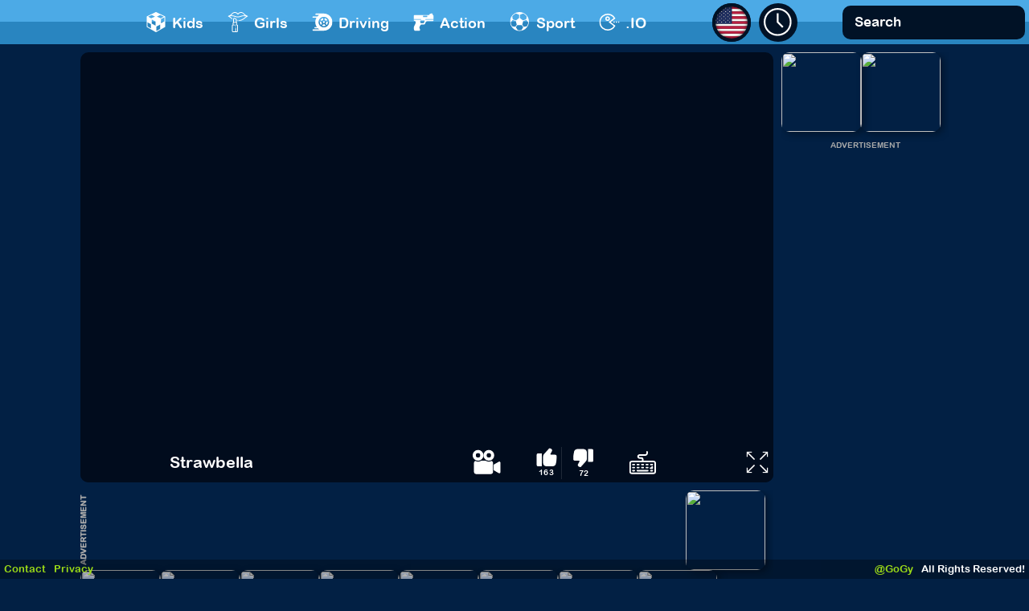

--- FILE ---
content_type: text/html
request_url: https://www.gogy.com/games/strawbella
body_size: 122602
content:
<!DOCTYPE html>
<html lang="en">
<head>
    

    <link href="//gogy-d.openx.net" rel="preconnect" crossorigin>
    <link href="//ib.adnxs.com" rel="preconnect" crossorigin>
    <link href="//st.wgplayer.com" rel="preconnect" crossorigin>
    <link href="//afv.wgplayer.com" rel="preconnect" crossorigin>
    <link rel="dns-prefetch" href="//static.gogy.com">
    <meta charset="utf-8">
    <meta name="theme-color" content="#000000">
    <link rel="chrome-webstore-item" href="https://chrome.google.com/webstore/detail/ipcoionabdjoaobikadcdmeankklnnam">
    <title>Strawbella - &#127918; Play Online at GoGy Games</title>
    <meta name="description" content="Play Strawbella game on GoGy! Play a new dress up game in which you&#039;ll have to make and dress up the beautiful princess. Strawbella is free and no registration needed!">
    <meta name="keywords" content="Strawbella, Strawbella game, Strawbella gogy, Strawbella free, free online games, online games, games online, free games, online games">
    <meta name="viewport" content="initial-scale=1.0, maximum-scale=1.0, minimum-scale=1.0, user-scalable=1.0">
    

    <script type="text/javascript" defer async>
        (function (s, g) {
            a = s.createElement("script"),
            m = s.getElementsByTagName("script")[0];
            a.async = 1;
            a.src = g;
            a.fetchPriority="high";
            m.parentNode.insertBefore(a, m)
        })(document, "https://universal.wgplayer.com/tag/?lh=" + window.location.hostname + '&wp=' + window.location.pathname + '&ws=' + window.location.search);
    </script>
    <script>
        window.cpru = 'games/strawbella';
    </script>
                        <meta property="og:image" content="https://static.gogy.com/ogimages/strawbella.jpg" />
                <meta property="og:preroll" content="https://www.gogy.com//games/imgs/thumbs/680032769084ffb82d083e2c00aa0641.png" />
        <meta property="wg:title" content="Strawbella" />
        <link rel="shortcut icon" type="image/x-icon" href="//www.gogy.com/favicon.ico"/>

    


    
    

    <script>


        var botPattern = "(googlebot\/|Googlebot-Mobile|Googlebot-Image|Google favicon|Mediapartners-Google)";
        var re = new RegExp(botPattern, 'i');
        var userAgent = navigator.userAgent;
        if (!re.test(userAgent)) {
            if( /Android|webOS|iPhone|iPad|iPod|BlackBerry|IEMobile|Opera Mini/i.test(navigator.userAgent) ) {
                document.location.href="https://m.gogy.com/";
            }
        }


    </script>
    


            
        <style>.mb10,.mtb10,section{margin-bottom:10px}@font-face{font-family:ArialMT;font-style:normal;font-weight:400;src:local('Arial, Helvetica, sans-serif'),url(/css/fonts/arialtm.woff2) format('woff2');unicode-range:U+0000-00FF,U+0131,U+0152-0153,U+02BB-02BC,U+02C6,U+02DA,U+02DC,U+2000-206F,U+2074,U+20AC,U+2122,U+2191,U+2193,U+2212,U+2215,U+FEFF,U+FFFD;font-display:swap}*{outline:0;list-style:decimal;background:0 0;font-size:13px;zoom:1;line-height:1.3em;font-family:ArialMT,sans-serif!important}a:hover{text-decoration:none}*,:after,:before{-webkit-box-sizing:border-box;-moz-box-sizing:border-box;box-sizing:border-box}.mtb10{margin-top:10px}footer,header{text-align:left}body{background:#022044}section{display:block;width:100%;text-align:center}section .wrapper,section footer,section header{width:100%;text-align:left;margin:0 auto;display:table}section header{background:linear-gradient(0deg,#2985c0 50%,#4caae6 50%);min-height:55px;display:flex;width:100%;top:0;left:0;z-index:100;align-items:center}section header>div{display:inline-flex;width:auto;vertical-align:middle;position:relative}section header ul{left:-1px;margin-top:7px;z-index:100}section header #ulCategories{left:-1px;margin-top:0;z-index:100;height:25px;overflow:hidden}section header ul li{display:inline-flex;list-style:none;color:#fff;max-height:35px;position:relative;margin-right:30px;height:25px}section header .categories2 ul li a svg{width:26px;height:25px;margin-right:7px}section header .search ul li{padding:0;border-top:1px solid #155a9b}section header ul li a{display:inline-flex;height:100%;text-decoration:none;color:#fff;padding:0;font-size:17.65px!important;font-weight:500;align-items:flex-end}section header ul li a span img{display:table-cell;height:52px;min-width:52px;vertical-align:middle;position:relative}section header ul li a span:first-child{width:52px;height:52px;overflow:hidden;display:contents;position:relative}section header .languages ul li:hover,section header .recentgames ul li:hover{background-color:#014f7a!important}section header ul li a.video span:first-child:before{content:"";background:rgba(0,0,0,.5);position:absolute;top:0;left:0;width:100%;height:100%;z-index:5000;background-image:url(https://scout.wgimager.com/f_webp/https://www.gogy.com/public/css/images/sprite-v1.png);background-position:-407px -118px;background-repeat:no-repeat;padding-top:5px;padding-left:5px;opacity:1}section header ul li a div,section header ul li a span+span{font-size:14px;padding-left:10px;font-weight:600;text-transform:uppercase}section header ul li a span+span{color:#fff;display:inline-flex;vertical-align:middle;width:100%}section header ul li a span.dev{clear:both;display:block!important;font-size:10px;width:100%;height:auto;font-weight:600}section header .spacer{position:relative;width:100%}.logo,.logo a{width:130px;height:55px}.logo{position:relative;padding:0 7.5px;margin-right:4vw}.logo a{display:block;background:url(https://scout.wgimager.com/f_webp/https://www.gogy.com/public/css/images/sprite-v1.png) -1320px -898px no-repeat}section header .recentgames{margin-left:10px;position:relative;width:48px;height:48px;border-radius:50%;background:#011226}section header .recentgames>div{position:relative;box-sizing:border-box}section header .recentgames .current{position:absolute;top:0;left:0;width:40px;height:40px;border-radius:50%;margin-left:6px;margin-top:6px}section header .recentgames>a{position:absolute;width:48px;height:48px;border-radius:50%;overflow:hidden;border:7px solid #011226;-webkit-box-shadow:inset 5px 5px 15px 0 rgba(0,0,0,.75);-moz-box-shadow:inset 5px 5px 15px 0 rgba(0,0,0,.75);box-shadow:inset 5px 5px 15px 0 rgba(0,0,0,.75);background:#011226}section header .recentgames>a svg{position:absolute;top:0;left:0;width:100%;height:100%;margin-left:2px;margin-top:2px}section header .recentgames>.recentbox{display:none;position:absolute;margin-top:59px;margin-left:-92px;text-align:center;-webkit-box-shadow:4px 4px 5px -4px rgba(0,0,0,.75);-moz-box-shadow:4px 4px 5px -4px rgba(0,0,0,.75);box-shadow:4px 4px 5px -4px rgba(0,0,0,.75);z-index:100;border-radius:5px}section header .recentgames>.recentbox ul{display:none;border-radius:15px;overflow:hidden;width:250px;margin-left:-97px;box-shadow:0 0 7px 1px #2196F3;margin-top:0}section header .recentgames:hover>.recentbox{display:block}section header .recentgames>.recentbox ul li{background:#124d7f;border:none;display:block;max-height:none;padding:5px}section header .recentgames>.recentbox ul li:nth-child(2n+2){background:#196cb2}section header .recentgames>.recentbox ul li:hover{background:#000}section header .recentgames>.recentbox ul li a{color:#fff;text-decoration:none;text-transform:uppercase;display:table;width:100%}section header .recentgames .recentbox ul li a{align-items:center!important}section header .recentgames>.recentbox ul li img,section header .recentgames>.recentbox ul li span{display:table-cell;vertical-align:middle;text-align:left}section header .games a,section header .videos a{border-radius:10px;display:inline-block;text-align:center;min-height:38px;color:#fff;font-weight:600;text-decoration:none;text-transform:uppercase;white-space:nowrap}section header .recentgames>.recentbox ul li img{max-height:52px}section header .recentgames>.recentbox ul li span{width:100%}section header .recentgames>.recentbox ul li span:first-child{width:35px;height:35px;overflow:hidden;display:inline-block}section header .videos{position:relative;width:20px}section header .videos a{background:#124d7f;border:1px solid #073064;padding:10px 10px 10px 40px;position:relative}section header .videos a:before{content:"";position:absolute;margin-left:-30px;margin-top:-3px;width:23px;height:22px;background:url(https://scout.wgimager.com/f_webp/https://www.gogy.com/public/css/images/sprite-v1.png) -581px -82px no-repeat}section header .games{position:relative;width:20px;padding:0 5px}section header .games a{background:#124d7f;border:1px solid #073064;padding:10px 10px 10px 40px;position:relative}section header .games a:before{content:"";position:absolute;margin-left:-32px;margin-top:-8px;width:27px;height:28px;background:url(https://scout.wgimager.com/f_webp/https://www.gogy.com/public/css/images/sprite-v1.png) -688px -76px no-repeat}.arrow{width:20px;height:20px;border-style:solid;border-width:0 10px 10px;border-color:transparent transparent #124d7f;margin-left:105px;position:absolute;top:-20px}.hidden{display:none!important}.extension a{color:#fff;display:inline-block;background:url(https://scout.wgimager.com/f_webp/https://www.gogy.com/public/css/images/sprite-v1.png) -823px -67px no-repeat;width:81px;height:44px}.extension a span{position:absolute;bottom:0;margin-bottom:-25px;background:#bed82b;border-radius:10px;padding:10px;border:1px solid #104b7d;white-space:nowrap;color:#104b7d;font-weight:600;font-size:14px;display:none}.extension a:hover span{display:block}section header .facebooklike{position:relative;width:20px;padding:0 10px}section header .search{position:relative;width:237px;padding:0 5px;margin-left:auto}section header .categories{position:relative;width:20px;padding:0 5px}section header .categories>div:before,section header .categories>div:hover:before{width:33px;height:100%;position:absolute;content:"";top:0;right:0}section header .categories ul{display:none;position:absolute}section header .categories ul li a{color:#fff;text-decoration:none;display:block;padding:6px 10px 9px 9px}section header .categories>div:hover ul{display:block}section header .categories>div:before{background:url(https://scout.wgimager.com/f_webp/https://www.gogy.com/public/css/images/sprite-v1.png) -864px 2px}section header .categories>div:hover:before{background:url(https://scout.wgimager.com/f_webp/https://www.gogy.com/public/css/images/sprite-v1.png) -864px -34px}.topArrow:before,section header .languages .current:before{content:" ";pointer-events:none}section header .languages{position:relative;width:48px;height:48px;border-radius:50%;background:#011226}section header .languages .current,section header .languages .current:before{height:100%;border-radius:50%;position:absolute;top:0;overflow:hidden;left:0}section header .languages>div,section header .recentgames>div{cursor:pointer;width:48px}section header .languages .current:before{width:100%;-webkit-box-shadow:inset 0 0 4px 0 rgba(0,0,0,.75);-moz-box-shadow:inset 0 0 4px 0 rgba(0,0,0,.75);box-shadow:inset 0 0 4px 0 rgba(0,0,0,.75);z-index:100}section header .languages .current{display:block;width:100%;border:4px solid #011226;-webkit-box-shadow:inset 5px 5px 15px 0 rgba(0,0,0,.75);-moz-box-shadow:inset 5px 5px 15px 0 rgba(0,0,0,.75);box-shadow:inset 5px 5px 15px 0 rgba(0,0,0,.75)}section header .languages .current img,section header .languages .current span{display:table-cell;vertical-align:middle}section header .languages .current span{position:absolute;top:0;left:0;width:100%;height:100%!important;border:3px solid #011226;padding-left:10px;box-sizing:border-box}section header .languages>div>span{display:table;position:relative}section header .langHolder{display:none;position:absolute;padding-top:30px;margin-top:23px;z-index:10000000}section header .languages:hover .langHolder,section header .recentgames:hover .langHolder{display:block;position:relative}section header .langHolder ul{display:block;border-radius:15px;overflow:hidden;width:250px;margin-left:-97px;box-shadow:0 0 7px 1px #2196F3;padding-top:6px;background-color:#011226}.topArrow:before{bottom:100%;border:solid transparent;height:0;width:0;position:absolute;border-color:rgba(136,183,213,0);border-bottom-color:#011226;border-width:15px;margin-left:9px;top:10px}section header .languages ul li,section header .recentgames ul li{display:block;padding:6px 10px;width:100%;box-sizing:border-box;height:auto;max-height:none}section header .languages ul li:before,section header .recentgames ul li:before{display:none}section header .languages ul li:nth-child(even),section header .recentgames ul li:nth-child(even){background:#09274b}section header .languages ul li:nth-child(odd),section header .recentgames ul li:nth-child(odd){background:#011226}section header .languages ul li img{display:table-cell;vertical-align:middle}section header .languages ul li span{display:block;width:100%;padding-left:40px;position:relative;padding-top:2px}section header .languages>div:before{background:url(https://scout.wgimager.com/f_webp/https://www.gogy.com/public/css/images/sprite-v1.png) -864px 2px;width:33px;height:100%;position:absolute;top:0;right:0}section header .languages>div:hover:before{background:url(https://scout.wgimager.com/f_webp/https://www.gogy.com/public/css/images/sprite-v1.png) -864px -34px;width:33px;height:100%;position:absolute;top:0;right:0}section header .search form{display:block;overflow:hidden;position:relative;width:100%;height:42px;background:#011226;border-radius:10px}section header .search form input[type=text]{position:relative;color:#fff;width:170px;height:42px;display:inline-block;border:0;padding:9px 10px 10px 15px;font-weight:500;font-size:17px}section header .search form input[type=text]::-webkit-input-placeholder{color:#fff}section header .search form input[type=submit]{background:url(https://scout.wgimager.com/f_webp/https://www.gogy.com/public/css/images/sprite-v1.png) -260px -365px no-repeat;width:25px;height:25px;border:0;display:inline-block;position:absolute;top:8px;right:12px;cursor:pointer}section header div.langHolder.searchResults{right:5px;margin-top:0;padding-top:0;margin-right:0}section header div.langHolder.searchResults ul{position:relative;width:400px;margin:0}section header .search>div{display:block;position:relative}section header .search>div ul{display:none;position:absolute}section header .searchResultsWrapper{padding:5px;z-index:100000;max-height:416px;position:absolute;right:5px;top:60px;box-shadow:0 0 7px 1px #2196F3;border-radius:15px;background:#011226;overflow:hidden}section header div.langHolder.searchResults{overflow:hidden;overflow-y:scroll;overflow-x:hidden;position:relative;max-height:400px}section header div.langHolder.searchResults .game.game-loaded a>span,section header div.langHolder.searchResults>div a span:first-of-type img{max-width:100%;max-height:100%}section header div.langHolder.searchResults::-webkit-scrollbar{width:10px}section header div.langHolder.searchResults::-webkit-scrollbar-track{opacity:0}section header div.langHolder.searchResults::-webkit-scrollbar-thumb{background:rgba(63,152,225,1);border-radius:5px}section header div.langHolder.searchResults::-webkit-scrollbar-thumb:hover{background:rgba(34,112,178,1);border-radius:5px}section header div.langHolder.searchResults>div{display:grid!important;grid-template-columns:95px 95px 95px 95px;grid-column-gap:20px;grid-row-gap:20px;grid-template-rows:minmax(max-content,auto);padding:20px;background:#011226}section header div.langHolder.searchResults>div a{text-decoration:none}section header div.langHolder.searchResults>div a span:first-of-type{display:block;box-sizing:border-box;background-repeat:no-repeat;background-position:center center;width:95px;height:95px;background-size:cover;transition:.2s}section header div.langHolder.searchResults>div a span:first-of-type+span{display:block;padding-top:5px;color:#fff;font-size:14px;font-weight:600;text-transform:uppercase}section header div.langHolder.searchResults>div a:hover span:first-of-type{outline:#2196F3 solid 5px}section header div.langHolder.searchResults>div a span h5{display:block;color:#fff;font-size:14px;font-weight:600;text-transform:uppercase}section header div.langHolder.searchResults .game.game-loaded{overflow:visible!important}section header div.langHolder.searchResults .game.game-loaded a{display:block}section header div.langHolder.searchResults .game.game-loaded a video{height:auto!important;pointer-events:none;display:block}section header div.langHolder.searchResults .game.game-loaded a>span>img{width:100%;height:100%}.adtop{width:100%;text-align:center!important;min-height:100px}.adtop.adtopbottom{margin-left:35px!important;text-align:left!important}.adbottom{width:100%;text-align:center!important;padding:0 10px 10px;display:block!important}section.footer{width:100%;overflow:hidden;position:fixed;bottom:0;background:rgba(0,0,0,.3);margin-bottom:0!important;z-index:100000000000000}section.footer .left,section.footer .right{display:table-cell;vertical-align:middle;width:50%}section.footer .left{text-align:left}section.footer .right{text-align:right}section.footer ul{display:inline-block;vertical-align:top}section.footer ul li{display:table-cell;color:#fff;padding:0 5px;vertical-align:middle}section.footer ul li a{color:#9BDA17;text-decoration:none}section.footer ul li a:hover{text-decoration:underline}section.list .wrapper{padding:10px}section.list .wrapper .items{position:relative}section.list .wrapper .game{width:150px;height:170px;position:absolute;opacity:1;overflow:hidden}section.list .wrapper .game.game-loaded{transition:.3s;display:block!important;border-radius:5px}section.list .wrapper .game.game2x{width:310px;height:350px;position:absolute}section.list .wrapper .game.game2x.game-loaded{transition:.2s}section.list .wrapper .game.game2x.game-loaded a{display:block;width:100%;height:auto}section.list .wrapper .game.game2x.game-loaded video{height:calc(100% - 25px);width:auto}section.list .wrapper .game.game2x.game-loaded span img{margin-left:-15px}section.list .wrapper .game:hover{box-shadow:0 0 4px 2px #3b97cc}section.list .wrapper .game span:first-child{display:block;width:100%;height:calc(100% - 1px);overflow:hidden;border-radius:5px}section.list .wrapper .game span+span{position:absolute;background-color:rgba(0,0,0,.6);color:#fff;width:100%;z-index:10000;font-family:Verdana;background-image:none!important;bottom:-100%;padding:5px 0}section.list .wrapper .game.game-loaded span+span{transition:.3s;background:#1c588e!important;padding-left:5px;border-radius:0 0 5px 5px}section.list .wrapper .game span:first-child+span{display:none!important}.game.game-loaded a video{position:absolute;top:0;left:0;width:100%;object-fit:cover;height:100%;z-index:1000}section.list .wrapper .game span:last-child h5,section.list .wrapper .game span:last-child p{display:block;text-align:center;overflow:hidden;text-overflow:ellipsis;max-height:65px}section.list .wrapper .game span:last-child h5{font-size:12px;text-transform:uppercase;font-weight:500}section.list .wrapper .game.leftrow:hover span,section.list .wrapper .game.rightrow:hover span,section.list .wrapper .game.toprow:hover span,section.list .wrapper .game:hover span{display:block;bottom:0}section.list .wrapper .game.new:before{content:"";position:absolute;background:url(https://scout.wgimager.com/f_webp/https://www.gogy.com/public/css/images/sprite-v1.png) -1642px -1166px no-repeat;width:50px;height:50px;top:2px;left:2px;pointer-events:none}section.list .wrapper .game.game-loaded:after{content:attr(data-game-name);opacity:0;position:absolute;bottom:0;left:0;top:initial;z-index:1001;text-align:center;background:linear-gradient(0deg,rgba(0,0,0,1) 0,rgba(0,0,0,0) 0);color:#fff;padding:5px;transform:translateY(50px);transition:.3s;pointer-events:none;font-size:12px;font-weight:300;height:auto;text-overflow:ellipsis;white-space:nowrap;overflow:hidden;width:100%}.error404,.error404 a{font-weight:600;font-size:20px}section.list .wrapper .game.game-loaded:hover:after{opacity:1;background:linear-gradient(0deg,rgba(0,0,0,1) 0,rgba(0,0,0,0) 100%);transform:translateY(0)}.loading{position:fixed;top:74px;left:0;width:100%;height:100%;background:rgba(18,76,127,1);z-index:2000000;pointer-events:none}.loading div{width:300px;height:300px;-webkit-animation:circle infinite .75s linear;-moz-animation:circle infinite .75s linear;-o-animation:circle infinite .75s linear;animation:circle infinite .75s linear;border:15px solid #fff;border-top-color:rgba(0,0,0,.2);border-right-color:rgba(0,0,0,.2);border-bottom-color:rgba(0,0,0,.2);border-radius:100%;position:absolute;top:50%;left:50%;margin-left:-150px;margin-top:-150px}.error404{padding:320px 15px 15px;background:url(https://scout.wgimager.com/f_webp/https://www.gogy.com/public/css/images/404_error.png) no-repeat;width:580px;margin:30px auto 0;text-align:center;color:#fff}.error404 a{color:#a2f200;text-decoration:none}@-webkit-keyframes circle{0%{-webkit-transform:rotate(0);-ms-transform:rotate(0);-o-transform:rotate(0);transform:rotate(0)}100%{-webkit-transform:rotate(360deg);-ms-transform:rotate(360deg);-o-transform:rotate(360deg);transform:rotate(360deg)}}@-moz-keyframes circle{0%{-webkit-transform:rotate(0);-ms-transform:rotate(0);-o-transform:rotate(0);transform:rotate(0)}100%{-webkit-transform:rotate(360deg);-ms-transform:rotate(360deg);-o-transform:rotate(360deg);transform:rotate(360deg)}}@-o-keyframes circle{0%{-webkit-transform:rotate(0);-ms-transform:rotate(0);-o-transform:rotate(0);transform:rotate(0)}100%{-webkit-transform:rotate(360deg);-ms-transform:rotate(360deg);-o-transform:rotate(360deg);transform:rotate(360deg)}}@keyframes circle{0%{-webkit-transform:rotate(0);-ms-transform:rotate(0);-o-transform:rotate(0);transform:rotate(0)}100%{-webkit-transform:rotate(360deg);-ms-transform:rotate(360deg);-o-transform:rotate(360deg);transform:rotate(360deg)}}.__________titledContainer header{color:#fff;box-sizing:border-box;height:70px;line-height:49px;padding:10px;border:1px solid #3384C6;border-top-left-radius:10px;border-top-right-radius:10px;border-bottom:0;background:#51a0e3;background:-moz-linear-gradient(top,#51a0e3 0,#51a0e3 50%,#3483c6 51%,#124c7c 100%);background:-webkit-gradient(linear,left top,left bottom,color-stop(0,#51a0e3),color-stop(50%,#51a0e3),color-stop(51%,#3483c6),color-stop(100%,#124c7c));background:-webkit-linear-gradient(top,#51a0e3 0,#51a0e3 50%,#3483c6 51%,#124c7c 100%);background:-o-linear-gradient(top,#51a0e3 0,#51a0e3 50%,#3483c6 51%,#124c7c 100%);background:-ms-linear-gradient(top,#51a0e3 0,#51a0e3 50%,#3483c6 51%,#124c7c 100%);background:linear-gradient(to bottom,#51a0e3 0,#51a0e3 50%,#3483c6 51%,#124c7c 100%);filter:progid:DXImageTransform.Microsoft.gradient( startColorstr='#51a0e3', endColorstr='#124c7c', GradientType=0 )}.centeredContent{text-align:center!important}.gameDetails{display:inline-block;text-align:center}.gameDetails>div{display:inline-block;vertical-align:top}.gameContainer{display:block;min-height:600px}html{height:100%;overflow-y:scroll;overflow-x:hidden;position:relative}.gameObjectContainer .video-header{display:table;width:100%;height:100%}.gameObjectContainer .video-header>div{display:table-cell;width:100%;text-align:center}.gameObjectContainer .video-header>div:first-child{width:1%;text-align:left}.gameObjectContainer .video-header>div:last-child{width:1%;text-align:right;padding-right:10px}.gameObjectContainer .top .backButton{display:inline-block;width:50px;height:51px;background:url(https://scout.wgimager.com/f_webp/https://www.gogy.com/public/css/images/sprite-v1.png) -9px -84px no-repeat;vertical-align:middle}.gameObjectContainer .top h1{font-size:18px;max-width:170px}.gameObjectContainer .top h2{font-size:16px;display:inline-block;padding-left:10px}.gameObjectContainer .top .description span,.gameObjectContainer .top .instructions span{min-height:136px;padding:25px 5px 20px;color:#000;font-family:Verdana}.gameObjectContainer .top .description{background:url(https://scout.wgimager.com/f_webp/https://www.gogy.com/public/css/images/description.png) no-repeat;width:54px;height:54px;display:inline-block;position:relative}.gameObjectContainer .top .description span{position:absolute;display:none;background:#a5cc39;border-radius:20px;border:5px solid #678c00;width:276px;z-index:1;top:100%;margin-top:15px;margin-left:-107px}.gameObjectContainer .top .description span:before{content:"";position:absolute;z-index:-1;top:0;margin-top:-19px;width:37px;height:20px;left:50%;margin-left:-22px;background:url(https://scout.wgimager.com/f_webp/https://www.gogy.com/public/css/images/arrows/top-center.png) top center no-repeat}.gameObjectContainer .top .description span p{font-weight:400}.gameObjectContainer .top .description:hover span{display:block}.gameObjectContainer .top .instructions{background:url(https://scout.wgimager.com/f_webp/https://www.gogy.com/public/css/images/instructions.png) no-repeat;width:54px;height:54px;display:inline-block;position:relative}.gameObjectContainer .top .instructions span{position:absolute;display:none;background:#a5cc39;border-radius:20px;border:5px solid #678c00;width:276px;z-index:1;top:100%;margin-top:15px;margin-left:-107px}.gameObjectContainer .top .instructions span:before{content:"";position:absolute;z-index:-1;top:0;margin-top:-19px;width:37px;height:20px;left:50%;margin-left:-22px;background:url(https://scout.wgimager.com/f_webp/https://www.gogy.com/public/css/images/arrows/top-center.png) top center no-repeat}.gameObjectContainer .top .instructions:hover span{display:block}.gameObjectContainer .top .gamenotworking,.gameObjectContainer .top .howtoplay{display:inline-block;text-shadow:1px 0 0 #0a3c67;color:#104b7d;top:2px;position:relative;text-decoration:none}.gameObjectContainer .top .instructions span p{font-weight:400;overflow:hidden;max-height:65px}.rtl{direction:rtl}.gameObjectContainer .top .description h5,.gameObjectContainer .top .instructions h5{font-weight:700}.gameObjectContainer .top .howtoplay{border:1px solid #0a3c67;border-radius:8px;font-size:16px;padding:10px;text-transform:uppercase;font-weight:600;opacity:0;background:#a2e93b;background:-moz-linear-gradient(top,#a2e93b 0,#57d205 16%,#dbff2e 100%);background:-webkit-linear-gradient(top,#a2e93b 0,#57d205 16%,#dbff2e 100%);background:linear-gradient(to bottom,#a2e93b 0,#57d205 16%,#dbff2e 100%);filter:progid:DXImageTransform.Microsoft.gradient( startColorstr='#a2e93b', endColorstr='#dbff2e', GradientType=0 )}.gameObjectContainer .top .gamenotworking{border:1px solid #188fa4;border-radius:8px;font-size:14px;padding:5px 10px!important;text-transform:none;font-weight:300;transform:translateY(-2px);background:#3ff;background:-moz-linear-gradient(top,#3ff 0,#31e0ff 3%,#31e1ff 97%,#3ff 100%);background:-webkit-linear-gradient(top,#3ff 0,#31e0ff 3%,#31e1ff 97%,#3ff 100%);background:linear-gradient(to bottom,#3ff 0,#31e0ff 3%,#31e1ff 97%,#3ff 100%);filter:progid:DXImageTransform.Microsoft.gradient( startColorstr='#33ffff', endColorstr='#33ffff', GradientType=0 )}.attention-blue{display:inline-block!important;width:30px;height:30px;background:url(https://scout.wgimager.com/f_webp/https://www.gogy.com/public/css/images/attention-blue.png) top left no-repeat}.attention-blue+p{display:inline-block}.video-icon{display:inline-block!important;width:51px;height:51px;background:url(https://scout.wgimager.com/f_webp/https://www.gogy.com/public/css/images/video-icon.png) top left no-repeat}.gameObjectContainer .top .playgame{background:#bed82b;border:2px solid #fff;border-radius:8px;box-shadow:-1px 1px 5px rgba(255,255,255,.5),2px -2px 2px #63890c inset,-2px 2px 2px #dbee58 inset,0 0 0 1px rgba(0,0,0,.1) inset;color:#104b7d;display:inline-block;font-size:16px;padding:10px;position:relative;text-shadow:1px 0 0 #fff,-1px 0 0 #fff,0 1px 0 #fff,0 -1px 0 #fff;top:2px;text-decoration:none;text-transform:uppercase;font-weight:600;opacity:0}.rating{display:inline-flex}.video .rating{text-align:left;display:inline-block;float:right}.video .gameObjectContainer .top h1{font-size:18px;max-width:none}.fb_iframe_widget span{vertical-align:text-bottom;float:left}.rating .stars{display:table;align-self:center;position:relative;padding-top:5px}.rating .off,.rating .on,.rating .rate a{display:inline-block}.rating .stars a{pointer-events:none}.rating .off{background:url(https://scout.wgimager.com/f_webp/https://www.gogy.com/public/css/images/sprite-v1.png) -294px -35px no-repeat;width:100px;height:19px}.rating .on,.rating .rate a.full{background:url(https://scout.wgimager.com/f_webp/https://www.gogy.com/public/css/images/sprite-v1.png) -294px -15px no-repeat}.rating .on{position:absolute;width:100px;height:19px;top:5px;left:0}.rating .rate{height:20px;width:100%;position:absolute;left:1px;top:3px}.gameContainer .content,.mainContainer{position:relative}.rating .rate a{width:20px;height:19px;margin-top:2px}.rating .rate a.empty{background:url(https://scout.wgimager.com/f_webp/https://www.gogy.com/public/css/images/sprite-v1.png) -294px -35px no-repeat}.gameContainer .top,.rightAd .top{min-height:73px;height:73px;max-height:73px;color:#fff;font-size:16px;font-weight:600;display:table;width:100%;background:#51a0e3;background:-moz-linear-gradient(top,#51a0e3 0,#51a0e3 50%,#3483c6 51%,#124c7c 100%);background:-webkit-gradient(linear,left top,left bottom,color-stop(0,#51a0e3),color-stop(50%,#51a0e3),color-stop(51%,#3483c6),color-stop(100%,#124c7c));background:-webkit-linear-gradient(top,#51a0e3 0,#51a0e3 50%,#3483c6 51%,#124c7c 100%);background:-o-linear-gradient(top,#51a0e3 0,#51a0e3 50%,#3483c6 51%,#124c7c 100%);background:-ms-linear-gradient(top,#51a0e3 0,#51a0e3 50%,#3483c6 51%,#124c7c 100%);background:linear-gradient(to bottom,#51a0e3 0,#51a0e3 50%,#3483c6 51%,#124c7c 100%);filter:progid:DXImageTransform.Microsoft.gradient( startColorstr='#51a0e3', endColorstr='#124c7c', GradientType=0 )}.gameContainer .top span,.rightAd .top span{display:table-cell;vertical-align:middle;font-size:16px;font-weight:600;color:#fff}.gameContainer .top>*{display:table-cell;vertical-align:middle;height:100%}.gameContainer.videoContainer .top>div{text-align:left;padding-left:10px}.gameContainer.video{overflow:hidden}.gameContainer.video .top{border-top-left-radius:10px}.gameContainer.video .relatedContainer{width:auto;margin:0;padding:0}.gameContainer.video .relatedContainer .top{border-top-left-radius:0;border-top-right-radius:10px}.gameContainer.video .relatedContainer .content{padding:10px}.gameFooter{background:#010C1D;display:inline-flex;color:#fff;padding:15px}.gameFooter .logo{display:inline-flex;width:115px;height:54px;padding:0;margin:0;zoom:.7;overflow:hidden;float:left}.gameFooter h1{display:block;font-size:20px;text-align:left;font-weight:500;max-width:300px;text-overflow:ellipsis;white-space:nowrap;overflow:hidden;word-wrap:none}.gameFooter .logo a{width:100%;height:100%;transform:scale(1)!important}.gameFooter>div{align-self:center;height:100%;margin:0 10px}.gameFooter>div>div{display:block;clear:both}.gameFooter .icon{cursor:pointer}.gameFooter .video{margin-left:auto}.gameFooter>div svg{display:block}.gameFooter .like{border-right:1px solid #27313f;padding-right:5px;margin-right:5px;margin-left:25px;display:flex;flex-direction:column}.gameFooter .dislike{margin-left:0;margin-right:25px;display:flex;flex-direction:column}.back,.bottomPage,.front,.mainContainer{display:block}.gameFooter .dislike svg{transform:rotate(180deg)}.gameFooter .keyboard{margin-right:0}.gameFooter .fs{margin-right:0;padding-right:0;margin-left:41px}.bottomPage{border-radius:30px;padding:30px;background:#69daff;background:linear-gradient(180deg,rgba(105,218,255,1) 0,rgba(24,150,216,1) 100%);margin-bottom:20px}.rating .stars_00{width:0}.rating .stars_05{width:10px}.rating .stars_10{width:20px}.rating .stars_15{width:30px}.rating .stars_20{width:40px}.rating .stars_25{width:50px}.rating .stars_30{width:60px}.rating .stars_35{width:70px}.rating .stars_40{width:80px}.rating .stars_45{width:90px}.rating .stars_50{width:100px}.gameContainer .gameContent{width:100%;padding-top:10px}.video.gameContent{padding:0;margin-left:0;width:880px;height:575px}.video.gameContainer{border-top-right-radius:10px;min-height:695px}.gameDetails.video .relatedContainer{width:142px}.gameDetails.video .relatedContainer .top{padding:0 10px;white-space:pre-line}.gameDetails.video .relatedContainer .content ul li{border:2px solid #000;width:122px;height:60px;overflow:hidden;margin-bottom:10px}.gameDetails.video .relatedContainer .content ul li a{display:block;width:100%;height:100%}.gameDetails.video .relatedContainer .content ul li img{border:0;width:100%;height:auto}.mainContainer{perspective:1000px;margin-top:10px;height:100%}.front{width:100%;height:100%}.back{width:100%;height:100%;position:absolute;top:0;left:0;transform:rotateY(-180deg)}.back,.front{-webkit-backface-visibility:hidden;backface-visibility:hidden;transition:.5s}.back #theVideo{opacity:0}.flipped .back #theVideo{opacity:1}.flipped .back{transform:rotateY(0)}.flipped .front{transform:rotateY(180deg)}.gameContainer>div{display:inline-block;vertical-align:top;margin-left:0}.fullScreenBar>*,.tabs ul li{vertical-align:middle}.relatedContainer{width:120px;height:100%;overflow:hidden;float:left;display:block!important}.relatedContainer .top{border-top-left-radius:10px}.relatedContainer .content{padding:10px 5px}.relatedContainer .content ul{padding:0;margin:0;display:inline-block}.relatedContainer .content ul li{list-style:none;padding:0;margin:0 0 5px;display:block;overflow:hidden;max-height:96px}.relatedContainer .content ul li a{display:block;width:102px;height:102px;overflow:hidden}.relatedContainer .content ul li a img{box-sizing:border-box;width:100%;height:100%}.horizontalRelatedContainer{width:100%;padding:15px;display:none}.horizontalRelatedContainer .top{margin-bottom:15px;margin-top:15px;height:auto;min-height:0;background:rgba(18,76,127,1);border-radius:10px}.horizontalRelatedContainer .top span{display:inline-block;border-radius:10px;padding:10px;height:auto}.horizontalRelatedContainer ul{margin:0;padding:0;display:block;text-align:center}.horizontalRelatedContainer ul li{display:inline-block;list-style:none;margin:0 5px;max-width:103px;max-height:102px;overflow:hidden;min-width:102px;min-height:102px}.horizontalRelatedContainer .content ul li a{display:block;width:100%;height:100%;min-height:102px}.horizontalRelatedContainer .content ul li a img{border:2px solid #000;width:100%;height:100%}.walkthrough{position:relative}.videoOverlay{position:absolute;top:0;left:0;width:100%;height:100%;background:rgba(0,0,0,.5);cursor:default}.videoOverlay button{background:url(https://scout.wgimager.com/f_webp/https://www.gogy.com/public/css/images/sprite-v1.png) -451px -15px no-repeat;width:100px;height:101px;display:block;border:0;position:absolute;top:50%;margin-top:-50px;left:50%;margin-left:-50px;cursor:pointer}.gameObjectContainer{position:relative}.rightAd{min-width:160px;max-width:300px}.rightAd .top{border-top-right-radius:10px}.rightAd>span{display:block;color:#fff;padding:5px}.trythis{position:fixed;top:0;left:0;width:100%;height:100%;background:rgba(0,0,0,.5);z-index:50000;display:none}.trypopup{position:relative;width:570px;top:50%;left:50%;margin-left:-250px;margin-top:-250px;min-height:300px}.trymask{position:absolute;width:100%;height:100%;border-radius:20px;overflow:hidden;background:url(https://scout.wgimager.com/f_webp/https://www.gogy.com/public/css/images/try/trylogo.png) 10px bottom no-repeat #3383c6}.tryheader{color:#fff;font-size:30px;padding:17px 0 0 20px;background:url(https://scout.wgimager.com/f_webp/https://www.gogy.com/public/css/images/try/tryheaderbg.png) top left repeat-x;height:65px;text-align:center;font-weight:700;overflow:hidden}.tryclose{position:absolute;width:56px;height:56px;background:url(https://scout.wgimager.com/f_webp/https://www.gogy.com/public/css/images/try/tryclose.png) top left no-repeat;right:0;top:0;margin-right:-28px;margin-top:-28px;z-index:500}.trybody{float:right;height:100%;max-height:100%;max-width:70%;overflow:hidden;text-align:right;padding:0 10px 0 0}.trybody .tryitem{display:inline-block;width:100px;height:100px;border:2px solid rgba(0,0,0,.6);border-radius:2px;overflow:hidden}.help_walk{position:fixed;right:20px;bottom:40px;width:243px;height:138px;color:#fff;font-size:14px;display:block;z-index:10;border-radius:10px;background-size:cover!important;animation:help_walk_animate linear 1s;animation-iteration-count:1;transform-origin:50% 50%;-webkit-animation:help_walk_animate linear 1s;-webkit-animation-iteration-count:1;-webkit-transform-origin:50% 50%;-moz-animation:help_walk_animate linear 1s;-moz-animation-iteration-count:1;-moz-transform-origin:50% 50%;-o-animation:help_walk_animate linear 1s;-o-transform-origin:50% 50%;-ms-animation:help_walk_animate linear 1s;-ms-animation-iteration-count:1;-ms-transform-origin:50% 50%}.help_walk a.lnk:hover span,.help_walk:hover{color:#ff0}.help_walk a.lnk{position:absolute;width:100%;height:100%;top:0;left:0;text-decoration:none;background:url(https://scout.wgimager.com/f_webp/https://www.gogy.com/public/css/images/howtoplay-frame.png) top left no-repeat}.help_walk a.close{position:absolute;right:-10px;top:-10px;z-index:100;background:url(https://scout.wgimager.com/f_webp/https://www.gogy.com/public/css/images/sprite-v1.png?a=1) -1554px -504px no-repeat;width:38px;height:38px}.help_walk span{display:block;text-align:left;font-size:12px;color:#fff}.help_walk span:nth-child(1){padding-top:7px;font-size:14px;font-weight:600;position:absolute;background:rgba(0,0,0,.7);left:3px;bottom:4px;width:238px;height:30px;border-bottom-left-radius:10px;border-bottom-right-radius:10px;text-align:center}.help_walk span:nth-child(3){font-size:13px;font-weight:600;text-decoration:underline;position:absolute;width:100%;bottom:20px;left:3px;height:20px;background:url(https://scout.wgimager.com/f_webp/https://www.gogy.com/public/css/images/howtoplay-timeline.gif) top left no-repeat}@keyframes help_walk_animate{0%,100%{transform:translate(0,0) rotate(0)}15%{transform:translate(-25px,0) rotate(-5deg)}30%{transform:translate(20px,0) rotate(3deg)}45%{transform:translate(-15px,0) rotate(-3deg)}60%{transform:translate(10px,0) rotate(2deg)}75%{transform:translate(-5px,0) rotate(-1deg)}}@-moz-keyframes help_walk_animate{0%,100%{-moz-transform:translate(0,0) rotate(0)}15%{-moz-transform:translate(-25px,0) rotate(-5deg)}30%{-moz-transform:translate(20px,0) rotate(3deg)}45%{-moz-transform:translate(-15px,0) rotate(-3deg)}60%{-moz-transform:translate(10px,0) rotate(2deg)}75%{-moz-transform:translate(-5px,0) rotate(-1deg)}}@-webkit-keyframes help_walk_animate{0%,100%{-webkit-transform:translate(0,0) rotate(0)}15%{-webkit-transform:translate(-25px,0) rotate(-5deg)}30%{-webkit-transform:translate(20px,0) rotate(3deg)}45%{-webkit-transform:translate(-15px,0) rotate(-3deg)}60%{-webkit-transform:translate(10px,0) rotate(2deg)}75%{-webkit-transform:translate(-5px,0) rotate(-1deg)}}@-o-keyframes help_walk_animate{0%,100%{-o-transform:translate(0,0) rotate(0)}15%{-o-transform:translate(-25px,0) rotate(-5deg)}30%{-o-transform:translate(20px,0) rotate(3deg)}45%{-o-transform:translate(-15px,0) rotate(-3deg)}60%{-o-transform:translate(10px,0) rotate(2deg)}75%{-o-transform:translate(-5px,0) rotate(-1deg)}}@-ms-keyframes help_walk_animate{0%,100%{-ms-transform:translate(0,0) rotate(0)}15%{-ms-transform:translate(-25px,0) rotate(-5deg)}30%{-ms-transform:translate(20px,0) rotate(3deg)}45%{-ms-transform:translate(-15px,0) rotate(-3deg)}60%{-ms-transform:translate(10px,0) rotate(2deg)}75%{-ms-transform:translate(-5px,0) rotate(-1deg)}}.overlay{position:fixed;width:100%;height:100%;text-align:center;top:0;left:0;background:rgba(0,0,0,.9);z-index:10000;padding:50px;display:none}.overlay form,.overlay form label,.overlay form span{display:block}.overlay .body{width:600px;min-height:600px;border-radius:10px;background:#fff;position:absolute;left:50%;margin-left:-300px;text-align:left;padding:45px 15px 15px}.overlay .content{width:100%;height:100%;max-height:600px;overflow-x:hidden;overflow-y:auto}.overlay .closeOverlay{position:absolute;background:url(https://scout.wgimager.com/f_webp/https://www.gogy.com/public/css/images/sprite-v1.png) -83px -91px no-repeat;width:43px;height:41px;right:-15px;top:-15px}.overlay .content div,.overlay .content p,.overlay .content strong,.overlay .content ul{margin-bottom:10px}.overlay .content h3{font-size:20px;font-weight:600;margin-bottom:10px}.overlay .content p{display:block;padding-bottom:10px}.overlay .content ul{padding-left:15px;margin-bottom:10px}.overlay .content ul li{padding:0}.overlay form{width:100%}.overlay form label{padding-bottom:5px}.overlay form span{margin-bottom:20px}.overlay form input[type=text],.overlay form textarea{border:1px solid #ccc;padding:10px;width:50%}.overlay form textarea{height:90px}.overlay form input[type=submit]{background:#bfd832;text-align:center;font-size:16px;font-weight:600;padding:5px 15px;color:#000}.gameParentContainer,.pr150{padding-right:150px}.overlay.contact .body{background:#092c4a}.overlay.contact *{color:#fff}.overlay.contact input[type=text],.overlay.contact textarea{background:#fff;color:#000}.overlay .contactGogy{position:absolute;background:url(https://scout.wgimager.com/f_webp/https://www.gogy.com/public/css/images/sprite-v1.png) -1027px -13px no-repeat;width:164px;height:246px;top:0;right:0;margin:100px 40px 40px}p.error{color:red}form input[type=text].error,form textarea.error{border:1px solid red;background:rgba(0,0,0,.5)!important;color:#fff!important}.adCategoryLeft,.adCategoryRight{max-width:300px;min-width:160px;height:600px;top:0;width:160px;position:absolute}.hidden{opacity:0}section.list.gamesList .wrapper{display:table;width:100%}.items{width:100%;margin:0 auto}.adLeftListing,.adRightListing{display:table-cell;min-width:160px;min-height:600px}.gameDetails .leftAd,.gameDetails .rightAd{display:block;box-sizing:content-box;position:absolute}.adCategoryLeft{left:0;margin-right:160px;margin-left:-170px}.adCategoryRight{right:0;margin-left:160px;margin-right:-170px}.gameDetails .leftAd{text-align:left;transform:translateX(-100%)}.gameDetails .leftAd *{text-align:left}.lds-ring div,.notifier,.preSpash>div{box-sizing:border-box}.tabs,.tabs .tab{position:relative;overflow:hidden}.tabs{display:inline-block;width:1200px;background:#3383c6;border-radius:10px}.tabs ul{display:table;width:100%;padding:0;margin:0;background:#4dc8ef;background:-moz-linear-gradient(top,#4dc8ef 0,#4dc8ef 49%,#2eb1e4 49%,#2eb1e4 100%);background:-webkit-linear-gradient(top,#4dc8ef 0,#4dc8ef 49%,#2eb1e4 49%,#2eb1e4 100%);background:linear-gradient(to bottom,#4dc8ef 0,#4dc8ef 49%,#2eb1e4 49%,#2eb1e4 100%);filter:progid:DXImageTransform.Microsoft.gradient( startColorstr='#4dc8ef', endColorstr='#2eb1e4', GradientType=0 )}.tabs ul li{display:table-cell;width:auto;padding:0;margin:0;list-style-type:none;color:#000;border-right:1px solid #2269a5;min-width:100px}.tabs ul li:last-child{border-right:none}.tabs ul li a{color:#fff;text-decoration:none;display:block;padding:10px;width:100%;height:100%;min-height:80px}.tabs ul li a span{font-size:16px;text-transform:uppercase}.tabs ul li a span:before{content:"";display:block;background:url(https://scout.wgimager.com/f_webp/https://www.gogy.com/public/css/images/sprite-v1.png) -1533px -29px no-repeat;width:22px;height:23px;margin:0 auto 5px}.tabs ul li:nth-child(2) a span:before{background:url(https://scout.wgimager.com/f_webp/https://www.gogy.com/public/css/images/sprite-v1.png) -1528px -167px no-repeat;width:32px;height:20px}.tabs ul li:nth-child(3) a span:before{background:url(https://scout.wgimager.com/f_webp/https://www.gogy.com/public/css/images/sprite-v1.png) -1531px -63px no-repeat;width:26px;height:25px}.tabs ul li:nth-child(4) a span:before{background:url(https://scout.wgimager.com/f_webp/https://www.gogy.com/public/css/images/sprite-v1.png) -1534px -198px no-repeat;width:21px;height:23px}.tabs ul li:nth-child(5) a span:before{background:url(https://scout.wgimager.com/f_webp/https://www.gogy.com/public/css/images/sprite-v1.png) -1527px -136px no-repeat;width:35px;height:20px}.tabs ul li:nth-child(6) a span:before{background:url(https://scout.wgimager.com/f_webp/https://www.gogy.com/public/css/images/sprite-v1.png) -1531px -99px no-repeat;width:26px;height:26px}.tabs ul li a:hover{background:#3383c6;color:#fff}.tabs ul li a.active{background:#3383c6}.tabs .tab{display:block;padding:10px 30px}.carousel{overflow:hidden;width:100%}.carousel .scroller{width:2500px;transition:.3s;margin-left:0}.carousel .carousel-slide{display:block;width:155px;height:80px;float:left;margin-right:10px}.carousel .carousel-slide a{display:block;width:100%;height:100%;border:1px solid #215678;overflow:hidden;border-radius:10px}.tabs .tab .leftArr,.tabs .tab .rightArr{position:absolute;width:17px;height:23px;bottom:35px;text-decoration:none}.tabs .tab .leftArr{background:url(https://scout.wgimager.com/f_webp/https://www.gogy.com/public/css/images/sprite-v1.png) -1473px -29px no-repeat;left:8px}.tabs .tab .rightArr{background:url(https://scout.wgimager.com/f_webp/https://www.gogy.com/public/css/images/sprite-v1.png) -1491px -29px no-repeat;right:8px}.notifier{position:fixed;width:400px;margin:auto;top:0;left:0;bottom:0;right:0;z-index:30000;height:100px;outline-radius:10px;border-radius:10px;transition:.3s}.notifier .closeNotifier{position:absolute;width:20px;height:20px;background:url(https://scout.wgimager.com/f_webp/https://www.gogy.com/public/css/images/closeNotifier.png) top left no-repeat;right:0;top:0;margin-right:-10px;margin-top:-10px;z-index:500}.notifier .closeNotifier:hover{text-decoration:none}.notifier .content{margin:10px;color:#000;font-size:16px;border-radius:10px;position:absolute;width:100%;background:rgba(190,216,43,.8)}.notifier .contentInside{background:rgba(190,216,43,1);border-radius:10px;padding:20px;margin:10px;text-align:center}.walkthroughBottom{display:table;margin:0 auto;background-color:#80d200;text-decoration:none;border-radius:10px;overflow:hidden}.walkthroughBottom span{display:table-cell;background:#80d200;vertical-align:middle;height:100%;padding:0 10px;font-size:16px;color:#000;font-weight:600;text-transform:uppercase}.walkthroughBottom span:first-child,.walkthroughBottom span:last-child{width:60px;height:54px;padding:0;background-image:url(https://scout.wgimager.com/f_webp/https://www.gogy.com/public/css/images/sprite-v1.png);background-position:-1299px -497px;background-repeat:no-repeat}.block{display:block}.flipped #theVideoWalkthrough{opacity:1}@-webkit-keyframes showElement{0%{opacity:0;display:block!important}100%{opacity:1}}@-moz-keyframes showElement{0%{opacity:0;display:block!important}100%{opacity:1}}@-ms-keyframes showElement{0%{opacity:0;display:block!important}100%{opacity:1}}@-o-keyframes showElement{0%{opacity:0;display:block!important}100%{opacity:1}}@keyframes showElement{0%{opacity:0;display:block!important}100%{opacity:1}}@-webkit-keyframes hideElement{0%{opacity:1}100%{opacity:0;display:none!important}}@-moz-keyframes hideElement{0%{opacity:1}100%{opacity:0;display:none!important}}@-ms-keyframes hideElement{0%{opacity:1}100%{opacity:0;display:none!important}}@-o-keyframes hideElement{0%{opacity:1}100%{opacity:0;display:none!important}}@keyframes hideElement{0%{opacity:1}100%{opacity:0;display:none!important}}.showElement{-webkit-animation:showElement 1s;-moz-animation:showElement 1s;-ms-animation:showElement 1s;-o-animation:showElement 1s;animation:showElement 1s;-webkit-animation-iteration-count:1;-moz-animation-iteration-count:1;-ms-animation-iteration-count:1;-o-animation-iteration-count:1;animation-iteration-count:1;-webkit-animation-fill-mode:forwards}.hideElement{-webkit-animation:hideElement 1s;-moz-animation:hideElement 1s;-ms-animation:hideElement 1s;-o-animation:hideElement 1s;animation:hideElement 1s;-webkit-animation-iteration-count:1;-moz-animation-iteration-count:1;-ms-animation-iteration-count:1;-o-animation-iteration-count:1;animation-iteration-count:1;-webkit-animation-fill-mode:forwards;display:none}#theGameContainer{padding:0;background:#010C1D!important;height:100%!important}#theGame>iframe{float:left}#theGame .deactivated{display:block;position:absolute;top:0;left:0;width:100%;height:100%;background:#69daff;background:-moz-linear-gradient(-45deg,#69daff 0,#51c6f3 19%,#239fdd 40%,#239fdd 78%,#46bcee 92%,#69daff 100%);background:-webkit-linear-gradient(-45deg,#69daff 0,#51c6f3 19%,#239fdd 40%,#239fdd 78%,#46bcee 92%,#69daff 100%);background:linear-gradient(135deg,#69daff 0,#51c6f3 19%,#239fdd 40%,#239fdd 78%,#46bcee 92%,#69daff 100%);filter:progid:DXImageTransform.Microsoft.gradient( startColorstr='#69daff', endColorstr='#69daff', GradientType=1 )}.deactivated{display:grid!important;grid-template-columns:50% 50%;grid-column-gap:20px;grid-row-gap:20px;padding:20px;background:#011226}.deactivated div:nth-child(1){align-self:center}.deactivated div:nth-child(1) *{color:#fff}.deactivated div:nth-child(1) span{display:block;text-align:center}.deactivated div:nth-child(1) span.title{font-size:70px;font-weight:500;color:#fff}.deactivated div:nth-child(1) span.m1,.deactivated div:nth-child(1) span.m2{font-size:18px;padding:5px}.deactivated div:nth-child(2){align-self:center;text-align:center}.deactivated>div:nth-child(2)>div:first-child{border-radius:25px;background:#a1d016;padding:25px 20px;display:inline-block;width:266px;height:375px;text-align:center;position:relative}.deactivated div:nth-child(2)>div div div.deact-game-image{width:150px;height:150px;overflow:hidden;border-radius:25px;display:inline-block;padding:0}.deactivated div:nth-child(2)>div div div.deact-game-image video{width:100%;height:100%;top:0;left:0;position:absolute}.deactivated div:nth-child(2)>div div div.deact-game-image img{width:100%;height:auto}.deactivated div:nth-child(2)>div div{position:relative}.deactivated div:nth-child(2)>div div.deact-game-title{font-size:16px;margin-bottom:25px}.deactivated div:nth-child(2)>div div div.deact-game-rating{left:50%;position:absolute;bottom:-10px}.deactivated div:nth-child(2)>div div div.deact-game-rating div{font-size:20px;color:#559100;font-weight:600;display:inline-block;background:#fff;padding:3px 15px;border-radius:25px;left:-50%;width:fit-content}.deactivated div:nth-child(2)>div div.deact-game-cta{position:absolute;left:50%;margin-top:30px}.deactivated div:nth-child(2)>div div.deact-game-cta div{margin-top:30px;background:#fff;border-radius:25px;padding:10px 25px;left:-50%}.deactivated div:nth-child(2)>div div.deact-game-cta div a{color:#355a00;text-decoration:none;font-weight:600;font-size:18px}.wrapper.centeredContent{padding:0!important}.myTestClass{display:block}.gameDetails .leftAd{width:180px}@media only screen and (max-width:1446px){.gameDetails .rightAd{width:160px}}@media only screen and (min-width:1447px){.gameDetails .rightAd{width:300px}}@media only screen and (max-width:1600px){.gameDetails .rightAd{display:inline-block}}@media only screen and (min-width:1585px){.gameDetails .rightAd,.gameDetails.video .leftAd{display:inline-block}}@media only screen and (max-width:1024px) and (min-width:0px){#theGame{max-width:800px}section header ul li{margin-right:10px}.logo{margin-right:1vw}section header ul li a{font-size:11.65px!important;align-items:center}}@media only screen and (max-width:1440px){.gameDetails .rightAd{display:inline-block}}@media only screen and (max-width:1340px){.gameDetails .leftAd{display:none}}@media only screen and (max-width:1260px){.horizontalRelatedContainer{display:block!important}}@media only screen and (max-width:1305px){.face.front.thegame>div{margin:0 auto}}@media only screen and (max-width:1290px){header .facebooklike{display:none}}@media only screen and (max-width:1218px){.gameParentContainer{padding-right:0}}@media only screen and (max-width:1135px){.gameParentContainer{padding-right:0}.gameContent{padding-right:10px!important}.horizontalRelatedContainer{display:block!important}.gameContainer.video .top{border-top-right-radius:10px}}@media only screen and (max-width:1440px){.pr150,.theGame div:first-child{margin:0 auto}.pr150{padding:0;text-align:center}}@media only screen and (max-width:1079px){.horizontalRelatedContainer{display:block!important}.gameContainer.video .top{border-top-right-radius:10px}.gameDetails.video .leftAd{display:none}.gameContainer.video,.gameDetails.video{width:100%}}@media only screen and (max-width:1005px){.gameDetails .rightAd{display:none}}@media only screen and (max-width:1024px){.gameContainer.video .top{border-top-right-radius:10px}#theGameContainer{margin-bottom:10px}}@media only screen and (max-width:1010px){.gameDetails .leftAd{display:none}}@media only screen and (max-width:990px){.gameDetails.video,.gameDetails.video .gameContainer{width:100%}}@media only screen and (max-width:970px){.horizontalRelatedContainer{display:block!important}.gameObjectContainer .top{border-top-left-radius:10px}.gameContainer{width:100%}}section.list .wrapper .gad{width:150px;height:150px;position:absolute;transition:.3s;opacity:1}section.list .wrapper .gad.game2x{width:310px;height:310px;transition:.2s}.popupShadow{content:" ";position:fixed;top:0;left:0;z-index:1000000000;width:100%;height:100%;background-color:rgba(0,0,0,.7)}.GameNotWorking{width:450px;height:450px;background:#1896d8;background:linear-gradient(0deg,rgba(24,150,216,1) 0,rgba(105,218,255,1) 100%);border-radius:26px;z-index:100;margin-left:-225px;box-shadow:0 0 .25em .125em rgba(0,0,0,.5);position:absolute;top:50%;left:50%;transform:translateY(-50%)}.GameNotWorking .close-game-popup{background:url(https://scout.wgimager.com/f_webp/https://www.gogy.com/public/css/images/sprite-v1.png) -1641px -749px no-repeat;width:63px;height:63px;position:absolute;top:-25px;right:-20px;overflow:hidden;z-index:100000;transform:scale(.8)}.GameNotWorking .content{padding:30px;color:#002133;position:relative}.GameNotWorking .content:before{content:"";position:absolute;left:-30px;top:-126px;background:url(https://scout.wgimager.com/f_webp/https://www.gogy.com/public/css/images/sprite-v1.png) -1027px -13px no-repeat;width:164px;height:180px;transform:scale(.4)}.GameNotWorking .content label{display:inline-flex;margin:4px 0;align-items:center;cursor:pointer}.GameNotWorking .content label span{font-size:17px;font-weight:600}.GameNotWorking .content label textarea{display:block}.GameNotWorking .content h4{margin-bottom:10px;font-size:30px;font-weight:600;letter-spacing:-2px;font-family:Heebo}.GameNotWorking .content>div{display:table}.GameNotWorking .content>div>div{display:table-cell}.GameNotWorking .content>div>div:first-child{width:410px;height:360px;background:url(https://scout.wgimager.com/f_webp/https://www.gogy.com/public/css/images/plugin.png) top left no-repeat;border-radius:20px}.GameNotWorking .content>div>div:last-child{padding:20px}.GameNotWorking .checkbox{text-align:left}.GameNotWorking .SuccessMessage{display:block;position:fixed;top:0;left:0;right:0;bottom:0;width:100%;height:40%!important;background:rgba(105,218,255,1);border-radius:25px;z-index:10;opacity:.95;transition:3s}.preSpash,.preSpash:before{position:absolute}.preSpash,.preSpash:before,.preSpash>div{width:100%;height:100%}.GameNotWorking .SuccessMessage span{font-size:20px;margin:0 auto;padding-top:100px;display:block;text-align:center}.preSpash:before{content:" ";top:0;left:0;background:#081f33}.preSpash>div{padding:100px 0;background:url(https://scout.wgimager.com/f_webp/https://www.gogy.com/public/css/images/bg-shadow-horizontal.png) top center repeat-y;text-align:center}#pre-splash-btn{display:inline-block;background:#99c506;padding:10px 20px;border-radius:10px;border:3px solid #fff;color:#fff;text-decoration:none;font-size:16px;font-weight:600;text-transform:uppercase;position:relative;bottom:0;white-space:nowrap;margin-bottom:-30px;left:-50%;cursor:pointer}.fullScreenBar .fsbutton,.fullScreenBar .logo{background-image:url(https://scout.wgimager.com/f_webp/https://www.gogy.com/public/css/images/sprite-v1.png);display:table-cell}.preSpash .splash-title{font-size:25px;font-weight:700;color:#fff;padding:20px;margin-top:40px;text-align:center;position:relative}.preSpash .splash-thumb{width:210px;height:170px;display:inline-block;background-size:cover;background-repeat:no-repeat;border-radius:15px;border:5px solid #fff;position:relative}.splash-button-bolder{position:absolute;left:50%;margin-top:-20px}.fullScreenBar{display:table;overflow:hidden;width:100%;background-color:#262626}.fullScreenBar .logo{width:110px;height:47px;background-repeat:no-repeat;background-position:-40px -2px;background-size:1250px}.fullScreenBar .gameName{display:table-cell;font-size:18px;color:#fff;text-transform:uppercase;font-weight:300;font-style:italic;text-align:right;padding-right:10px}.fullScreenBar .fsbutton{width:52px;height:100%;background-color:#535353;background-position:-1305px -642px}:-webkit-full-screen embed,:-webkit-full-screen iframe,:-webkit-full-screen object{width:100%!important;height:100%!important;top:0!important;left:0!important;position:absolute!important}:-moz-full-screen embed,:-moz-full-screen iframe,:-moz-full-screen object{width:100%!important;height:100%!important;top:0!important;left:0!important;position:absolute!important}:fullscreen embed,:fullscreen iframe,:fullscreen object{width:100%!important;height:100%!important;top:0!important;left:0!important;position:absolute!important}.mainContainer .svgKeyboard{position:absolute;bottom:10px;left:0;margin-left:100px;z-index:999999;height:130px!important}.mainContainer .svgKeyboard svg{height:100%}.closeHola,.mainContainer .dockKeyboard{background:url(https://scout.wgimager.com/f_webp/https://www.gogy.com/public/css/images/sprite-v1.png) -83px -91px no-repeat;width:43px;height:41px;position:absolute;cursor:pointer}.mainContainer .dockKeyboard{right:-10px;top:-10px;transform:scale3d(.8,.8,.8)}.closeHola{color:#272727;padding:2px 5px;z-index:100;display:inline-block;right:-15px;top:5px}.hola_powered a{display:none;opacity:0;pointer-events:none}.hola_description{width:auto!important;max-width:40%}.hola_number{width:35px!important}.hola_title_wrapper{width:84%!important}.hola_title{width:100%;font-size:12px!important}.spark_previews_widget{display:inline-block!important;width:500px!important;height:313px!important}.hola_previews_widget{-webkit-box-shadow:-1px 0 5px 1px rgba(0,0,0,.33);-moz-box-shadow:-1px 0 5px 1px rgba(0,0,0,.33);box-shadow:-1px 5px 5px 1px rgba(0,0,0,.33);border:6px solid #91c846}.svgKeyboardHolder .svgKeyboard{width:466px;height:139px}.game-dbox-breadcrumb{left:0!important;top:40px!important}.game-dbox-breadcrumb a,.game-dbox-breadcrumb span{display:inline-block!important;text-decoration:none!important;background:0 0!important;border:0!important;font-size:16px!important;margin-top:0!important;padding:0!important;font-weight:700!important}.slider{display:block;max-width:max-content;margin:0 auto 10px;padding:5px 40px;position:relative;background:#215593;border-radius:10px}.sliderItemsMask{display:block;width:auto;height:100%;overflow:hidden;max-width:80vw;padding:2px 0}.slider .sliderArrow{position:absolute;width:52px;height:52px;border-radius:50%;overflow:hidden;top:35px;cursor:pointer;z-index:100;transition:.2s}.slider .sliderArrow:hover{transform:scale(1.1)}.slider .sliderArrow.leftArrow{left:-26px}.slider .sliderArrow.rightArrow{right:-26px}.slider .sliderItems{width:6000px}.slider .sliderItems li{display:inline-flex;width:120px;height:140px;margin-right:10px;background:#195e93;position:relative;float:left;border-radius:5px;overflow:hidden}.slider .sliderItems li a{width:100%;height:100%;text-decoration:none}.slider .sliderItems li a video{position:absolute;top:0;left:0;width:100%;height:calc(100% - 20px);z-index:100000}.slider .sliderItems li:hover{box-shadow:0 0 4px 2px #3b97cc;transition:.3s}.slider .sliderItems li a span{position:absolute;transition:.3s;color:#fff;width:100%;z-index:10000;font-family:Verdana;padding:5px 0;display:block!important;background-color:#12385a!important;bottom:0!important;text-decoration:none}.slider .sliderItems li a span h5{font-size:12px;text-transform:uppercase;display:block;max-height:65px;padding:0 0 0 5px;text-align:left!important;white-space:nowrap;text-overflow:ellipsis;overflow:hidden;max-width:82%;font-weight:500!important}.slider .sliderItems li a span small{font-size:12px;font-weight:600;position:absolute;right:0;bottom:0;padding:5px 5px 5px 0}.slider .sliderItems li a span+span{z-index:100000}.gameInfo{display:flex;flex-direction:column;flex-wrap:wrap;justify-content:space-between;align-items:flex-start}.gameInfo .ratings,.gameInfo h3{display:inline-flex}.gameInfo p{width:100%!important;max-width:100%!important}.videoArea,section.list .wrapper .game{max-width:100%}.bottomPage{margin-top:0}.bottomPage *{color:#fff}.bottomPage p{font-size:14px!important}.gameInfo h3{padding:0!important;font-size:22px;font-weight:600;margin-right:20px}.gameInfo>div:nth-child(1){text-align:left}.gameInfo>div:nth-child(2){display:flex;flex-direction:row;background:#005389;border-radius:10px;padding:10px 10px 20px;box-shadow:3px 3px 11px rgb(0 0 0 / 50%)}.gameInfo>div:nth-child(2)>div:nth-child(1)>span{position:absolute;background:url(https://scout.wgimager.com/f_webp/https://www.gogy.com/public/css/images/sprite-v1.png) -1505px -728px no-repeat;width:99px;height:118px;top:-45px}.gameInfo>div:nth-child(2)>div:nth-child(2){font-size:24px;font-weight:600;text-transform:none}.gameInfo .game-utils{display:flex;flex-direction:column}.gameInfo .game-utils span.icon.blue{background-color:#277ec5}.gameInfo .game-utils span.icon.blue svg{width:100%;height:100%}.gameInfo .game-utils span.icon{display:inline-block;width:50px;height:50px;border-radius:14px;padding:10px;margin:10px;text-align:center;cursor:pointer;position:relative}.gameInfo .game-utils span.icon img{position:absolute;left:0;top:0;padding:0;margin:0;float:none;width:100%;height:auto;border-radius:14px}.gameInfo .game-utils span.icon>span{display:block;width:100%;color:#fff;font-size:12px;font-weight:600;position:absolute;left:0;bottom:-19px}.gameInfo .shareMediums{display:none;width:100%;height:50px}.gameInfo .shareMediums>div{position:absolute;left:-115px;width:280px;background:#277ec5;padding:26px 5px;border-radius:10px;box-sizing:border-box;margin-top:15px}.gameInfo .shareGame:hover .shareMediums,.gameInfo .shareMediums:hover{display:block}.gameInfo .shareMediums>div:after{bottom:100%;left:50%;border:solid transparent;content:" ";height:0;width:0;position:absolute;pointer-events:none;border-color:rgba(39,126,197,0);border-bottom-color:#277ec5;border-width:20px;margin-left:-20px}.gameInfo .shareMediums span{display:inline-flex!important;width:55px!important;height:55px!important;border-radius:9px;background:#094474;margin:0 6px}.gameInfo .shareMediums span svg{align-self:center;margin:0 auto}.gameInfo span.icon.blue.qrcode svg{transition:.3s;transition-delay:3s}.gameInfo span.icon.blue.qrcode:hover svg{transform:scale3d(2,2,2);transition:.3s}.game-long-description p{font-size:14px}.gameTags a{display:inline-block;font-size:16px!important;color:#043156!important;padding:8px 12px!important;background:#fff!important;border-radius:8px!important;margin-bottom:10px}.videoArea{margin:0 auto;display:inline-block;border-radius:25px}.videoArea .top{background-color:#021833;padding:25px;display:grid;grid-template-columns:100px auto 100px;grid-column-gap:20px;border-top-left-radius:25px;border-top-right-radius:25px}.videoArea .body,.videoArea .comments{padding:10px;grid-gap:10px;overflow:hidden}.videoArea .spcv_conversation-footer *,.videoArea .spcv_header-text *,.videoArea .spcv_message-actions *,.videoArea .spcv_sort-menu *,.videoArea .spcv_stats *,.videoArea [class^=header__header],.videoArea h3{color:#fff!important}.videoArea .top span{position:relative}.videoArea .top span span.popcorn{position:absolute;background:url(https://scout.wgimager.com/f_webp/https://www.gogy.com/public/css/images/sprite-v1.png) -1624px -1000px no-repeat;width:79px;height:127px;right:0;top:-80px}.videoArea .top h3{font-size:28px;font-weight:600;text-align:center;align-content:center;display:grid}.videoArea .body{background-color:#094474;display:flex;grid-template-columns:200px minmax(0,1fr) max-content;border-bottom-left-radius:25px;border-bottom-right-radius:25px;min-height:600px}.videoArea .relateds>a{display:block;width:100%;height:85px;background:#021833;border-radius:12px;margin-bottom:10px;position:relative}.videoArea .relateds>a span{position:absolute;left:10px;bottom:10px;text-decoration:none;font-weight:300;text-shadow:2px 2px 2px rgba(0,0,0,1);color:#fff}.gameInfo .subscribe{flex-direction:column}.videoArea .subscribe{display:flex}.gameInfo .subscribe a,.videoArea .subscribe>a{display:inline-flex;background:url(https://scout.wgimager.com/f_webp/https://www.gogy.com/public/css/images/sprite-v1.png) -1302px -971px no-repeat;align-self:center}.gameInfo .subscribe a{width:100%;height:100%}.videoArea .subscribe>a{width:234px;height:309px}.videoArea #vediVideoContainer{display:block;height:100%}.videoArea .comments{background-color:#094474;display:block;grid-template-columns:200px auto 245px;border-bottom-left-radius:25px;border-bottom-right-radius:25px}.videoArea.video .top{padding:23px}.videoArea.video .top .rating .stars a{pointer-events:all}.videoArea.video .top .stars .on,.videoArea.video .top .stars .rate{position:absolute}.videoArea.video h1{display:inline-grid;align-self:center;font-size:28px;font-weight:500;color:#fff}#videoCarouselSection{margin-bottom:40px}.theVideoContainer .video{width:100%;max-width:100%}.adunitContainer,.adunitContainer .adBox{width:100%!important;height:100%!important}.videoArea.video .subscribe{min-width:160px}.adunitContainer{display:block}.adunitContainer .adBox{display:block!important}.checkbox input[type=checkbox]{opacity:0;position:absolute}.checkbox label{position:relative;display:inline-block;font-size:28px;font-weight:600}.checkbox label::after,.checkbox label::before{content:"";display:inline-block}.checkbox label::before{height:20px;width:20px;left:0;top:3px;border-radius:5px;background:#014f7a;margin-right:10px}.checkbox label::after{position:absolute;height:8px;width:13px;border-left:4px solid;border-bottom:4px solid;border-color:#fff;transform:rotate(-45deg);left:4px;top:5px}.game,section.list .wrapper .gad.game2x{top:0!important;position:relative!important;left:0!important}.checkbox input[type=checkbox]+label::after{content:none}.checkbox input[type=checkbox]:checked+label::after{content:""}.checkbox input[type=checkbox]:focus+label::before{outline:#3b99fc auto 5px}.checkbox textarea{width:100%;border:1px solid #fff;padding:10px;color:#002c4b;display:none;font-size:15px;font-weight:600;margin-top:0}.checkbox input[type=checkbox]:checked+label+textarea{display:block}.GameNotWorking input[type=submit]{padding:5px 30px;background:#99cf15;color:#2d3f00;text-transform:uppercase;font-size:20px;font-weight:600;border-radius:25px;border:0;float:right;margin-top:20px;cursor:pointer}.items{display:grid;grid-gap:15px;grid-template-columns:repeat(auto-fit,minmax(150px,1fr));grid-auto-rows:150px;grid-auto-flow:dense}.game2x{grid-column:span 2;grid-row:span 2}section.list.gameList .wrapper{grid-template-rows:auto auto auto;grid-template-areas:"top top top ." "items items items right" "bottom bottom bottom right" ". . . ."}section.list.gameList .no-right-column{grid-template-areas:"top top top top" "items items items items" "bottom bottom bottom bottom" ". . . ."}section.list.gameList .wrapper .items{grid-area:items}section.list.gameList .wrapper .right{grid-area:right}section.list.gameList .wrapper .bottom{grid-area:bottom;padding-bottom:20px}section.list.gameList .wrapper .top{grid-area:top;padding-bottom:20px}section.list.gameList .wrapper h1{color:#fff;font-size:24px;padding:10px}section.list.gameList .items+.right *{color:#fff}section.list.gameList .items+.right>div{margin-bottom:30px}section.list.gameList .items+.right>div h2{font-size:14px;color:#fff;padding:10px;border-radius:5px;background:linear-gradient(rgba(11,115,171,1) 0,rgba(11,115,171,1) 49%,rgba(59,153,204,1) 50%,rgba(26,143,206,1) 51%,rgba(26,143,206,1) 100%);border:none;-webkit-box-shadow:5px 5px 4px -6px rgba(0,0,0,.5);-moz-box-shadow:5px 5px 4px -6px rgba(0,0,0,.5);box-shadow:5px 5px 4px -6px rgba(0,0,0,.5);text-shadow:1px 1px 1px rgba(0,0,0,.5);margin-bottom:10px}section.list.gameList .items+.right ul{padding:0;margin:0;list-style-type:none}section.list.gameList .items+.right ul li{margin:0;padding:8px;list-style-position:inside;list-style-type:decimal;display:list-item}section.list.gameList .items+.right ul li:nth-child(odd){background:#1b588c}section.list.gameList .items+.right ul li a{text-decoration:none}section.list.gameList .items+.right ul li a:hover{text-decoration:underline}.bottom .pagination{padding:20px}.bottom .footer_text_container{padding:20px;color:#fff}.footer_text_container{background:#1a588c;border-radius:5px}.category-breadcrumb,.gameList .top{text-align:center}.category-breadcrumb *{color:#fff;text-align:center}.category-breadcrumb a{text-decoration:none}.category-breadcrumb a:hover{text-decoration:underline}.game-loaded+.FIOnDemandWrapper{position:relative!important;top:unset!important;padding:0!important;text-align:center;align-self:center;left:0!important}div.game-loaded:not([style*="top: 0px;"]):not([style*="top: 180px;"]):not([style*="top: 160px;"]):not([style*="top: 320px;"]):not([style*="top: 480px;"]):not([style*="top: 640px;"]):not([style*="top: 800px;"]){transform:none!important}section.list .wrapper{padding-top:0!important}section.list.gameList .wrapper .top h1{padding:0}.videoContainer .mainContainer{overflow:hidden!important}div#theVideo{display:grid!important;grid-template-columns:auto minmax(800px,900px) auto;grid-column-gap:10px;overflow:visible}div#theVideo #leftVideoAd+div{padding:0!important}#vediVideoContainer>iframe{width:100%}.game-long-description ul{padding-left:15px}section.list.gameList .wrapper{display:grid;grid-template-columns:auto auto auto 300px}section.list.gameList .items+.right{padding:0}section.list.gameList .wrapper .items{grid-template-columns:repeat(auto-fit,150px)!important;grid-gap:10px;grid-auto-rows:min-content;justify-content:center;padding-right:10px}@media only screen and (max-width:1336px){section.list.gameList .wrapper{display:grid;grid-template-columns:auto auto auto 250px}}@media only screen and (max-width:1024px){section.list.gameList .wrapper{grid-template-columns:auto auto auto 180px}}section.list .wrapper .game span,section.list .wrapper .game.leftrow span,section.list .wrapper .game.rightrow span,section.list .wrapper .game.toprow span{display:block!important;background:rgba(0,0,0,.6)!important;bottom:0!important}section.list .wrapper .game span h5{padding:0 0 0 3px;text-align:left!important;white-space:nowrap;text-overflow:ellipsis;overflow:hidden;max-width:83%}section.list .wrapper .game:hover h5{max-width:83%!important;transition:all .4s}.relatedContainer .content ul li{border:none!important}section.list .wrapper .game:hover a span+span{display:inline-block!important}.gameBottomDiv{display:table!important}.wgPlayerContainer{margin:0 auto}.rloader{position:fixed;top:calc(50% - 4em);left:calc(50% - 4em);width:6em;height:6em;border:1.1em solid rgba(0,0,0,.2);border-left:1.1em solid #000;border-radius:50%;animation:load8 1.1s infinite linear;z-index:900000000}.pagination li a,.relatedContainer .content ul li a{position:relative}@keyframes load8{0%{transform:rotate(0)}100%{transform:rotate(360deg)}}.wgVideoWatermark{top:initial;left:initial;right:21px;height:35px!important;pointer-events:none;background-image:url(https://scout.wgimager.com/f_webp/https://www.gogy.com/public/css/images/sprite-v1.png)!important;background-repeat:no-repeat;background-position:0 0!important;background-size:860px 900px!important;opacity:1!important}.android,.browser,.ios{width:137px;height:40px}.game-long-description,.game-long-description a,.game-long-description span{font-size:15px}.game-long-description a{color:#000}.browser{background:url(https://scout.wgimager.com/f_webp/https://www.gogy.com/public/css/images/sprite-v1.png) -1315px -728px no-repeat}.android{background:url(https://scout.wgimager.com/f_webp/https://www.gogy.com/public/css/images/sprite-v1.png) -1316px -775px no-repeat}.ios{background:url(https://scout.wgimager.com/f_webp/https://www.gogy.com/public/css/images/sprite-v1.png) -1317px -823px no-repeat}.wrapper.gameBottomDiv div a{display:inline-block}.game-dbox-breadcrumb{text-transform:none;height:auto!important;display:block;bottom:10px}.game-dbox-breadcrumb a{margin:0!important}.game-dbox-breadcrumb span{margin:0 6px!important}.wrapper.gameBottomDiv div a.ytubesubscribe{display:block!important}ul.pagination{justify-content:center;display:flex;list-style:none}.pagination li{display:block;list-style:none;text-align:center;margin:3px;height:35px;width:35px}.pagination li a{color:#8cdc01;font-family:Heebo,sans-serif;font-weight:700;font-size:14px;line-height:35px;display:block;text-decoration:none}.pagination li a:hover,.pagination li.pagination-current a{color:#000}.pagination li.pagination-arrow{border-radius:50%;border:1px solid #8cdc01}.pagination li.pagination-current,.pagination li:hover{background:#8cdc01;border-radius:50%}section header .logo.snow a{background:url(https://scout.wgimager.com/f_webp/https://www.gogy.com/public/css/images/sprite-v1.png) -6px -193px no-repeat}.fullScreenBar .logo.snow{background-position:-35px -136px!important}.relatedContainer .content ul li a:before{content:attr(title);position:absolute;left:0;bottom:5px;padding:4px;color:#fff;text-decoration:none;background:rgba(0,0,0,.6);width:100%;text-align:left}.lds-ring,.page-loader{width:100%;height:100%;position:fixed;top:0;left:0}.relatedContainer .content ul li a:hover:before{display:none}.page-loader{background:rgba(11,115,171,.8);z-index:99999999999}.lds-ring{display:flex;align-items:center;justify-content:center;z-index:100000000;background:rgba(2,32,68,.5)}.lds-ring div{display:block;position:absolute;width:64px;height:64px;margin:4px;border:4px solid #fff;animation:lds-ring 1s infinite;border-color:#fff transparent transparent;border-width:3px;border-radius:50%}.lds-ring div:nth-child(1){animation-delay:-.9s}.lds-ring div:nth-child(2){animation-delay:-.8s}.lds-ring div:nth-child(3){animation-delay:-.1s}@keyframes lds-ring{0%{transform:rotate(0)}100%{transform:rotate(360deg)}}.lds-ring span{color:#fff;font-weight:600;font-size:16px;margin-top:130px}.mainContainer,[ad-970x90]{margin:0!important}a.external:before{content:"\272D";position:absolute;background:rgba(0,0,0,.5);top:10px;border-top-right-radius:5px;border-bottom-right-radius:5px;padding:2px 5px;color:#ffd400}.grid>div>a video,[ad]::after,[ad]::before{top:0;position:absolute}.grid>div,[d],[g]{border-radius:10px}.logo.halloween{width:145px}.logo.halloween a{background:url(https://scout.wgimager.com/f_webp/https://www.gogy.com/public/css/images/sprite-v1.png) -1369px -1546px no-repeat}.logo.christmas a{background:url(https://scout.wgimager.com/f_webp/https://www.gogy.com/public/css/images/sprite-v1.png) -1379px -1460px no-repeat}@media only screen and (max-width:1024px) and (min-width:0px){.videoArea .body{grid-template-columns:200px minmax(0,1fr) 0}.videoArea .relateds>a:nth-child(5),.videoArea .relateds>a:nth-child(6),.videoArea .relateds>a:nth-child(7),.videoArea .relateds>a:nth-child(8){display:none}}@media only screen and (max-width:1367px) and (min-width:1025px){.videoArea .relateds>a:nth-child(6),.videoArea .relateds>a:nth-child(7),.videoArea .relateds>a:nth-child(8){display:none}}.gameInfo #vediVideoContainer{width:100%;height:100%}.bottomPage .bottomGrid{display:flex;flex-direction:row;justify-content:space-between;gap:calc(var(--gap) * 3)}.gameInfo,.grid,[game-page]{gap:var(--gap)}.bottomPage>div:nth-child(1),.videoArea{width:100%}.description-ad{width:300px}.gameFooter>div{display:inline-flex;align-items:center}.mh600 #theGameContainer .wgContent{height:100%!important;max-height:100%!important}div#theGame{display:grid;grid-template-rows:auto 50px}#theGame,.scalableGame{width:100%!important;height:100%!important}.showComments .comments div+div{overflow-y:auto}.grid,.grid>div,.grid>div img,.grid>div>a>span:first-of-type+span h5,[g],[gl],[gr1x6],[gr1x7],[gr],[ug]{overflow:hidden}*{padding:0;margin:0}:root{--tile-width:81px;--tile-height:81px;--columns:7;--rows:16;--gap:10px}.grid{display:flex;flex-wrap:wrap;width:100%;align-items:center;position:relative;justify-content:left}.grid>div>a>span:first-of-type+span small,[gl],[gr1x6],[gr1x7],[gr]{display:none}.grid>div{width:var(--tile-width);height:var(--tile-height);background-color:none;user-select:none;box-shadow:4px 3px 10px 0 rgba(0,0,0,.35)}.grid>div>a>span:first-of-type{margin:0!important;height:100%!important;position:relative}.grid>div>a>span:first-of-type+span h5{font-size:12px;font-weight:300;text-overflow:ellipsis;white-space:nowrap;width:100%}.grid>div>a>span:first-of-type+span{opacity:0;position:absolute;bottom:0;left:0;z-index:200;width:100%;text-align:center;background:linear-gradient(0deg,rgba(0,0,0,1) 0,rgba(0,0,0,0) 0);color:#fff;padding:5px;transform:translateY(50px);transition:.3s;pointer-events:none}.grid>.game:hover>a>span:first-of-type+span{opacity:1;background:linear-gradient(0deg,rgba(0,0,0,1) 30%,rgba(0,0,0,0) 100%);transform:translateY(0)}.grid>div>a video{z-index:100;left:0;width:100%;height:auto}.grid>div img{width:100%!important;height:100%!important;object-fit:cover}div.x2{width:186px;height:186px}[game-page]{display:grid;justify-content:center;padding:5px;margin:0 auto;grid-template-columns:repeat(var(--columns),var(--tile-width));grid-template-rows:repeat(var(--rows),var(--tile-height))}[ug]{grid-area:ug}[d]{grid-area:d;justify-content:space-between;padding:10px;overflow:hidden;min-height:600px}[d] [ad-ph]{width:inherit!important}[gud]{grid-area:gud}[g]{grid-area:g}[gr]{grid-area:gr}[gl]{grid-area:gl}[ad-ph]{display:flex;justify-content:center;width:100%!important;height:initial!important;background:0 0!important;text-align:center!important;border:none!important;-webkit-box-shadow:none!important;-moz-box-shadow:none!important;box-shadow:none!important;border-radius:0!important}[ad-160x600],[ad-300x250],[ad-300x600],[ad-728x90],[ad-970x90]{border-radius:0!important}[ad]{position:relative;margin-top:15px;margin-bottom:10px}[ad]::before{left:0;right:0;bottom:0;margin:0 auto;font-size:18px;font-weight:600;display:flex;align-items:center;justify-content:center;content:"";pointer-events:none}[ad]::after{content:"ADVERTISEMENT";font-size:10px;font-weight:400;margin-top:-15px;color:#aaa;display:flex;text-align:center;width:100%;justify-content:center;pointer-events:none}[ad-300x250]{width:300px!important;height:250px!important;margin:0}[ad-728x90]{width:728px!important;height:90px!important;margin:0}[ad-970x90]{width:970px!important;height:90px!important}[ad-728x90]::after,[ad-970x90]::after{transform:rotate(-90deg);left:-16px;bottom:1px;transform-origin:center;margin:0;font-weight:600;display:flex;align-items:flex-start;width:auto}[ad-160x600]{width:160px!important;height:600px!important}[ad-300x600]{width:300px!important;height:600px!important}[gr1x6]{grid-area:gr1x6}[gr1x7]{grid-area:gr1x7}@media (max-width:944.95px){:root{--columns:7;--rows:19;--tile-width:90px;--tile-height:90px;--column-width:160px}[d] [ad][ad-300x600],[ug] [ad][ad-728x90]{display:block}[ug] [ad-ph]{width:calc(var(--column-width) * 5 + (var(--gap) * 2))!important}[game-page]{grid-template-areas:"g g g g g g g g" "g g g g g g g g" "g g g g g g g g" "g g g g g g g g" "g g g g g g g g" "g g g g g g g g" "ug ug ug ug ug ug ug ug" "ug ug ug ug ug ug ug ug" "ug ug ug ug ug ug ug ug" " d d d d d d d d" " d d d d d d d d" " d d d d d d d d" " d d d d d d d d" " d d d d d d d d" " d d d d d d d d" " d d d d d d d d" "gud gud gud gud gud gud gud gud" "gud gud gud gud gud gud gud gud"}.showComments :root{--rows:23}.showComments [game-page]{grid-template-areas:"g g g g g g g g" "g g g g g g g g" "g g g g g g g g" "g g g g g g g g" "g g g g g g g g" "g g g g g g g g" "ug ug ug ug ug ug ug ug" "ug ug ug ug ug ug ug ug" "ug ug ug ug ug ug ug ug" "d d d d d d d d" "d d d d d d d d" "d d d d d d d d" "d d d d d d d d" "d d d d d d d d" "d d d d d d d d" "d d d d d d d d" "d d d d d d d d" "d d d d d d d d" "d d d d d d d d" "d d d d d d d d" "d d d d d d d d" "gud gud gud gud gud gud gud gud" "gud gud gud gud gud gud gud gud"}}@media (min-width:945px) and (max-width:1139.95px){:root{--columns:9;--rows:20;--tile-width:99px;--tile-height:99px;--column-width:160px}[ug] [ad-ph]{width:calc(var(--tile-width) * 8 + (var(--gap) * 7))!important}[game-page]{grid-template-areas:"g g g g g g g g g" "g g g g g g g g g" "g g g g g g g g g" "g g g g g g g g g" "g g g g g g g g g" "ug ug ug ug ug ug ug ug ug" "ug ug ug ug ug ug ug ug ug" "d d d d d d d d d" "d d d d d d d d d" "d d d d d d d d d" "d d d d d d d d d" "d d d d d d d d d" "d d d d d d d d d" "d d d d d d d d d" "d d d d d d d d d" "d d d d d d d d d" "d d d d d d d d d" "d d d d d d d d d" "gud gud gud gud gud gud gud gud gud" "gud gud gud gud gud gud gud gud gud"}.showComments :root{--rows:26}.showComments [game-page]{grid-template-areas:"g g g g g g g g g" "g g g g g g g g g" "g g g g g g g g g" "g g g g g g g g g" "g g g g g g g g g" "ug ug ug ug ug ug ug ug ug" "ug ug ug ug ug ug ug ug ug" "d d d d d d d d d" "d d d d d d d d d" "d d d d d d d d d" "d d d d d d d d d" "d d d d d d d d d" "d d d d d d d d d" "d d d d d d d d d" "d d d d d d d d d" "d d d d d d d d d" "d d d d d d d d d" "d d d d d d d d d" "d d d d d d d d d" "d d d d d d d d d" "d d d d d d d d d" "d d d d d d d d d" "d d d d d d d d d" "gud gud gud gud gud gud gud gud gud" "gud gud gud gud gud gud gud gud gud"}}@media (min-width:1140px) and (max-width:1339.95px){:root{--columns:10;--rows:20;--tile-width:99px;--tile-height:99px;--column-width:160px}[ad-game-right]{margin-top:24px;margin-bottom:20px}[no-resize]:root{--columns:13}[gl],[no-resize] [gr]{display:none}[gl] [ad-160x600],[gr],[gr] [ad-160x600]{display:block}[ug] [ad-ph]{width:calc(var(--tile-width) * 7 + (var(--gap) * 6))!important}[game-page]{grid-template-areas:"g g g g g g g g gr gr" "g g g g g g g g gr gr" "g g g g g g g g gr gr" "g g g g g g g g gr gr" "g g g g g g g g gr gr" "ug ug ug ug ug ug ug ug gr gr" "ug ug ug ug ug ug ug ug gr gr" "d d d d d d d d d d" "d d d d d d d d d d" "d d d d d d d d d d" "d d d d d d d d d d" "d d d d d d d d d d" "d d d d d d d d d d" "d d d d d d d d d d" "d d d d d d d d d d" "d d d d d d d d d d" "d d d d d d d d d d" "d d d d d d d d d d" "gud gud gud gud gud gud gud gud gud gud" "gud gud gud gud gud gud gud gud gud gud"}[no-resize] [game-page]{grid-template-areas:"g g g g g g g g g g g" "g g g g g g g g g g g" "g g g g g g g g g g g" "g g g g g g g g g g g" "g g g g g g g g g g g" "ug ug ug ug ug ug ug ug ug ug ug" "ug ug ug ug ug ug ug ug ug ug ug" "d d d d d d d d d d d" "d d d d d d d d d d d" "d d d d d d d d d d d" "d d d d d d d d d d d" "d d d d d d d d d d d" "d d d d d d d d d d d" "gud gud gud gud gud gud gud gud gud gud gud" "gud gud gud gud gud gud gud gud gud gud gud"}.showComments :root{--rows:25}.showComments [game-page]{grid-template-areas:"g g g g g g g g gr gr" "g g g g g g g g gr gr" "g g g g g g g g gr gr" "g g g g g g g g gr gr" "g g g g g g g g gr gr" "ug ug ug ug ug ug ug ug gr gr" "ug ug ug ug ug ug ug ug gr gr" "d d d d d d d d d d" "d d d d d d d d d d" "d d d d d d d d d d" "d d d d d d d d d d" "d d d d d d d d d d" "d d d d d d d d d d" "d d d d d d d d d d" "d d d d d d d d d d" "d d d d d d d d d d" "d d d d d d d d d d" "d d d d d d d d d d" "d d d d d d d d d d" "d d d d d d d d d d" "d d d d d d d d d d" "d d d d d d d d d d" "gud gud gud gud gud gud gud gud gud gud" "gud gud gud gud gud gud gud gud gud gud"}}@media (min-width:1340px) and (max-width:1529.95px){:root{--columns:12;--rows:21;--tile-width:99px;--tile-height:99px;--column-width:160px}[gl]{display:none}[gr]{display:block}[ug] [ad-ph]{width:calc(var(--column-width) * 5 + (var(--gap) * 2))!important}[ad-game-right]{margin-bottom:20px}[game-page]{grid-template-areas:"g g g g g g g g g gr gr gr" "g g g g g g g g g gr gr gr" "g g g g g g g g g gr gr gr" "g g g g g g g g g gr gr gr" "g g g g g g g g g gr gr gr" "ug ug ug ug ug ug ug ug ug gr gr gr" "ug ug ug ug ug ug ug ug ug gr gr gr" "d d d d d d d d d d d d" "d d d d d d d d d d d d" "d d d d d d d d d d d d" "d d d d d d d d d d d d" "d d d d d d d d d d d d" "d d d d d d d d d d d d" "d d d d d d d d d d d d" "d d d d d d d d d d d d" "d d d d d d d d d d d d" "d d d d d d d d d d d d" "d d d d d d d d d d d d" "gud gud gud gud gud gud gud gud gud gud gud gud" "gud gud gud gud gud gud gud gud gud gud gud gud"}[no-resize] [game-page]{grid-template-areas:"g g g g g g g g g g gr gr" "g g g g g g g g g g gr gr" "g g g g g g g g g g gr gr" "g g g g g g g g g g gr gr" "g g g g g g g g g g gr gr" "ug ug ug ug ug ug ug ug ug ug gr gr" "ug ug ug ug ug ug ug ug ug ug gr gr" "ug ug ug ug ug ug ug ug ug ug gr gr" "d d d d d d d d d d gr gr" "d d d d d d d d d d gr gr" "d d d d d d d d d d gr gr" "d d d d d d d d d d gr gr" "d d d d d d d d d d gr gr" "d d d d d d d d d d gr gr" "d d d d d d d d d d gr gr" "gud gud gud gud gud gud gud gud gud gud gr gr" "gud gud gud gud gud gud gud gud gud gud gr gr"}.showComments :root{--rows:31}.showComments [game-page]{grid-template-areas:"g g g g g g g g g gr gr gr" "g g g g g g g g g gr gr gr" "g g g g g g g g g gr gr gr" "g g g g g g g g g gr gr gr" "g g g g g g g g g gr gr gr" "ug ug ug ug ug ug ug ug ug gr gr gr" "ug ug ug ug ug ug ug ug ug gr gr gr" "d d d d d d d d d d d d" "d d d d d d d d d d d d" "d d d d d d d d d d d d" "d d d d d d d d d d d d" "d d d d d d d d d d d d" "d d d d d d d d d d d d" "d d d d d d d d d d d d" "d d d d d d d d d d d d" "d d d d d d d d d d d d" "d d d d d d d d d d d d" "d d d d d d d d d d d d" "d d d d d d d d d d d d" "d d d d d d d d d d d d" "d d d d d d d d d d d d" "d d d d d d d d d d d d" "d d d d d d d d d d d d" "d d d d d d d d d d d d" "d d d d d d d d d d d d" "d d d d d d d d d d d d" "d d d d d d d d d d d d" "d d d d d d d d d d d d" "gud gud gud gud gud gud gud gud gud gud gud gud" "gud gud gud gud gud gud gud gud gud gud gud gud"}}@media (min-width:1530px) and (max-width:1739.95px){:root{--columns:14;--rows:21;--tile-width:99px;--tile-height:99px;--column-width:160px}[gl],[gl] [ad-160x600],[gr]{display:block}[ad-game-left],[ad-game-right]{margin-bottom:20px}[ug]{height:calc((var(--tile-height) * 2) + var(--gap))}[ug] [ad-ph]{width:calc(var(--column-width) * 5 + var(--gap))!important}[game-page]{grid-template-areas:"gl gl g g g g g g g g g gr gr gr" "gl gl g g g g g g g g g gr gr gr" "gl gl g g g g g g g g g gr gr gr" "gl gl g g g g g g g g g gr gr gr" "gl gl g g g g g g g g g gr gr gr" "gl gl ug ug ug ug ug ug ug ug ug gr gr gr" "gl gl ug ug ug ug ug ug ug ug ug gr gr gr" "d d d d d d d d d d d d d d" "d d d d d d d d d d d d d d" "d d d d d d d d d d d d d d" "d d d d d d d d d d d d d d" "d d d d d d d d d d d d d d" "d d d d d d d d d d d d d d" "d d d d d d d d d d d d d d" "d d d d d d d d d d d d d d" "d d d d d d d d d d d d d d" "d d d d d d d d d d d d d d" "d d d d d d d d d d d d d d" "gud gud gud gud gud gud gud gud gud gud gud gud gud gud" "gud gud gud gud gud gud gud gud gud gud gud gud gud gud"}.showComments :root{--rows:26}.showComments [game-page]{grid-template-areas:"gl gl g g g g g g g g g gr gr gr" "gl gl g g g g g g g g g gr gr gr" "gl gl g g g g g g g g g gr gr gr" "gl gl g g g g g g g g g gr gr gr" "gl gl g g g g g g g g g gr gr gr" "gl gl ug ug ug ug ug ug ug ug ug gr gr gr" "gl gl ug ug ug ug ug ug ug ug ug gr gr gr" "d d d d d d d d d d d d d d" "d d d d d d d d d d d d d d" "d d d d d d d d d d d d d d" "d d d d d d d d d d d d d d" "d d d d d d d d d d d d d d" "d d d d d d d d d d d d d d" "d d d d d d d d d d d d d d" "d d d d d d d d d d d d d d" "d d d d d d d d d d d d d d" "d d d d d d d d d d d d d d" "d d d d d d d d d d d d d d" "d d d d d d d d d d d d d d" "d d d d d d d d d d d d d d" "d d d d d d d d d d d d d d" "d d d d d d d d d d d d d d" "d d d d d d d d d d d d d d" "gud gud gud gud gud gud gud gud gud gud gud gud gud gud" "gud gud gud gud gud gud gud gud gud gud gud gud gud gud"}}@media (min-width:1740px) and (max-width:1919.95px){:root{--columns:15;--rows:21;--tile-width:102px;--tile-height:102px;--column-width:160px}[gl],[gr1x6],[gr]{display:block}[ad-game-left],[ad-game-right]{margin-top:31px;margin-bottom:25px}[gr] [ad-ph]{display:flex;flex-direction:column;gap:var(--gap)}[gr] [ad-ph] [ad]{margin-top:12px;margin-bottom:0}[ug] [ad]{margin-bottom:6px!important;margin-top:6px!important}[ug] [ad-ph]{width:calc(var(--column-width) * 6 + var(--gap))!important}[game-page]{grid-template-areas:"gl gl g g g g g g g g g gr1x6 gr gr gr" "gl gl g g g g g g g g g gr1x6 gr gr gr" "gl gl g g g g g g g g g gr1x6 gr gr gr" "gl gl g g g g g g g g g gr1x6 gr gr gr" "gl gl g g g g g g g g g gr1x6 gr gr gr" "gl gl ug ug ug ug ug ug ug ug ug gr1x6 gr gr gr" "gl gl ug ug ug ug ug ug ug ug ug gr1x6 gr gr gr" "gl gl ug ug ug ug ug ug ug ug ug gr1x6 gr gr gr" "d d d d d d d d d d d d d d d" "d d d d d d d d d d d d d d d" "d d d d d d d d d d d d d d d" "d d d d d d d d d d d d d d d" "d d d d d d d d d d d d d d d" "d d d d d d d d d d d d d d d" "d d d d d d d d d d d d d d d" "d d d d d d d d d d d d d d d" "d d d d d d d d d d d d d d d" "d d d d d d d d d d d d d d d" "d d d d d d d d d d d d d d d" "gud gud gud gud gud gud gud gud gud gud gud gud gud gud gud" "gud gud gud gud gud gud gud gud gud gud gud gud gud gud gud"}.showComments :root{--rows:26}.showComments [game-page]{grid-template-areas:"gl gl g g g g g g g g g gr1x6 gr gr gr" "gl gl g g g g g g g g g gr1x6 gr gr gr" "gl gl g g g g g g g g g gr1x6 gr gr gr" "gl gl g g g g g g g g g gr1x6 gr gr gr" "gl gl g g g g g g g g g gr1x6 gr gr gr" "gl gl ug ug ug ug ug ug ug ug ug gr1x6 gr gr gr" "gl gl ug ug ug ug ug ug ug ug ug gr1x6 gr gr gr" "gl gl ug ug ug ug ug ug ug ug ug gr1x6 gr gr gr" "d d d d d d d d d d d d d d d" "d d d d d d d d d d d d d d d" "d d d d d d d d d d d d d d d" "d d d d d d d d d d d d d d d" "d d d d d d d d d d d d d d d" "d d d d d d d d d d d d d d d" "d d d d d d d d d d d d d d d" "d d d d d d d d d d d d d d d" "d d d d d d d d d d d d d d d" "d d d d d d d d d d d d d d d" "d d d d d d d d d d d d d d d" "d d d d d d d d d d d d d d d" "d d d d d d d d d d d d d d d" "d d d d d d d d d d d d d d d" "d d d d d d d d d d d d d d d" "d d d d d d d d d d d d d d d" "gud gud gud gud gud gud gud gud gud gud gud gud gud gud gud" "gud gud gud gud gud gud gud gud gud gud gud gud gud gud gud"}}@media (min-width:1920px){:root{--columns:18;--rows:22;--tile-width:97px;--tile-height:97px;--column-width:160px}[gl],[gr1x6],[gr1x7],[gr]{display:block}[gr] [ad-ph]{display:flex;flex-direction:column;gap:var(--gap)}[gr] [ad-ph] [ad]{margin-top:11px;margin-bottom:5px}[gr] [ad-ph] [ad][ad-300x600]{margin-bottom:60px}[ad-game-left],[ad-game-right]{margin-top:20px;margin-bottom:11px}[ug] [ad-ph]{width:calc(var(--tile-width) * 10 + var(--gap) * 9)!important}[game-page]{grid-template-areas:"gl gl g g g g g g g g g g g gr1x6 gr gr gr gr1x7" "gl gl g g g g g g g g g g g gr1x6 gr gr gr gr1x7" "gl gl g g g g g g g g g g g gr1x6 gr gr gr gr1x7" "gl gl g g g g g g g g g g g gr1x6 gr gr gr gr1x7" "gl gl g g g g g g g g g g g gr1x6 gr gr gr gr1x7" "gl gl g g g g g g g g g g g gr1x6 gr gr gr gr1x7" "gl gl ug ug ug ug ug ug ug ug ug ug ug gr1x6 gr gr gr gr1x7" "gl gl ug ug ug ug ug ug ug ug ug ug ug gr1x6 gr gr gr gr1x7" "gl gl ug ug ug ug ug ug ug ug ug ug ug gr1x6 gr gr gr gr1x7" "d d d d d d d d d d d d d d d d d d" "d d d d d d d d d d d d d d d d d d" "d d d d d d d d d d d d d d d d d d" "d d d d d d d d d d d d d d d d d d" "d d d d d d d d d d d d d d d d d d" "d d d d d d d d d d d d d d d d d d" "d d d d d d d d d d d d d d d d d d" "d d d d d d d d d d d d d d d d d d" "d d d d d d d d d d d d d d d d d d" "d d d d d d d d d d d d d d d d d d" "d d d d d d d d d d d d d d d d d d" "gud gud gud gud gud gud gud gud gud gud gud gud gud gud gud gud gud gud" "gud gud gud gud gud gud gud gud gud gud gud gud gud gud gud gud gud gud"}.showComments :root{--rows:27}.showComments [game-page]{grid-template-areas:"gl gl g g g g g g g g g g g gr1x6 gr gr gr gr1x7" "gl gl g g g g g g g g g g g gr1x6 gr gr gr gr1x7" "gl gl g g g g g g g g g g g gr1x6 gr gr gr gr1x7" "gl gl g g g g g g g g g g g gr1x6 gr gr gr gr1x7" "gl gl g g g g g g g g g g g gr1x6 gr gr gr gr1x7" "gl gl g g g g g g g g g g g gr1x6 gr gr gr gr1x7" "gl gl ug ug ug ug ug ug ug ug ug ug ug gr1x6 gr gr gr gr1x7" "gl gl ug ug ug ug ug ug ug ug ug ug ug gr1x6 gr gr gr gr1x7" "gl gl ug ug ug ug ug ug ug ug ug ug ug gr1x6 gr gr gr gr1x7" "d d d d d d d d d d d d d d d d d d" "d d d d d d d d d d d d d d d d d d" "d d d d d d d d d d d d d d d d d d" "d d d d d d d d d d d d d d d d d d" "d d d d d d d d d d d d d d d d d d" "d d d d d d d d d d d d d d d d d d" "d d d d d d d d d d d d d d d d d d" "d d d d d d d d d d d d d d d d d d" "d d d d d d d d d d d d d d d d d d" "d d d d d d d d d d d d d d d d d d" "d d d d d d d d d d d d d d d d d d" "d d d d d d d d d d d d d d d d d d" "d d d d d d d d d d d d d d d d d d" "d d d d d d d d d d d d d d d d d d" "d d d d d d d d d d d d d d d d d d" "d d d d d d d d d d d d d d d d d d" "gud gud gud gud gud gud gud gud gud gud gud gud gud gud gud gud gud gud" "gud gud gud gud gud gud gud gud gud gud gud gud gud gud gud gud gud gud"}}</style>
    
    <style>
        span.en {background: url('https://static.gogy.com/public/imgs/fdb41bff8fa0bdb4f48ed0e44f2ef5e9.png') no-repeat 0 -40px; padding-left: 31px !important; height:19px !important}
span.he {background: url('https://static.gogy.com/public/imgs/fdb41bff8fa0bdb4f48ed0e44f2ef5e9.png') no-repeat 0 -260px; padding-left: 31px !important; height:19px !important}
span.po {background: url('https://static.gogy.com/public/imgs/fdb41bff8fa0bdb4f48ed0e44f2ef5e9.png') no-repeat 0 -160px; padding-left: 31px !important; height:19px !important}
span.es {background: url('https://static.gogy.com/public/imgs/fdb41bff8fa0bdb4f48ed0e44f2ef5e9.png') no-repeat 0 -60px; padding-left: 31px !important; height:19px !important}
span.fr {background: url('https://static.gogy.com/public/imgs/fdb41bff8fa0bdb4f48ed0e44f2ef5e9.png') no-repeat 0 -80px; padding-left: 31px !important; height:19px !important}
span.de {background: url('https://static.gogy.com/public/imgs/fdb41bff8fa0bdb4f48ed0e44f2ef5e9.png') no-repeat 0 -20px; padding-left: 31px !important; height:19px !important}
span.pl {background: url('https://static.gogy.com/public/imgs/fdb41bff8fa0bdb4f48ed0e44f2ef5e9.png') no-repeat 0 -140px; padding-left: 31px !important; height:19px !important}
span.ro {background: url('https://static.gogy.com/public/imgs/fdb41bff8fa0bdb4f48ed0e44f2ef5e9.png') no-repeat 0 -180px; padding-left: 31px !important; height:19px !important}
span.ru {background: url('https://static.gogy.com/public/imgs/fdb41bff8fa0bdb4f48ed0e44f2ef5e9.png') no-repeat 0 -240px; padding-left: 31px !important; height:19px !important}
span.nl {background: url('https://static.gogy.com/public/imgs/fdb41bff8fa0bdb4f48ed0e44f2ef5e9.png') no-repeat 0 -120px; padding-left: 31px !important; height:19px !important}
span.ar {background: url('https://static.gogy.com/public/imgs/fdb41bff8fa0bdb4f48ed0e44f2ef5e9.png') no-repeat 0 -280px; padding-left: 31px !important; height:19px !important}
span.cs {background: url('https://static.gogy.com/public/imgs/fdb41bff8fa0bdb4f48ed0e44f2ef5e9.png') no-repeat 0 -0px; padding-left: 31px !important; height:19px !important}
span.zh {background: url('https://static.gogy.com/public/imgs/fdb41bff8fa0bdb4f48ed0e44f2ef5e9.png') no-repeat 0 -320px; padding-left: 31px !important; height:19px !important}
span.it {background: url('https://static.gogy.com/public/imgs/fdb41bff8fa0bdb4f48ed0e44f2ef5e9.png') no-repeat 0 -100px; padding-left: 31px !important; height:19px !important}
span.tr {background: url('https://static.gogy.com/public/imgs/fdb41bff8fa0bdb4f48ed0e44f2ef5e9.png') no-repeat 0 -220px; padding-left: 31px !important; height:19px !important}
span.ja {background: url('https://static.gogy.com/public/imgs/fdb41bff8fa0bdb4f48ed0e44f2ef5e9.png') no-repeat 0 -340px; padding-left: 31px !important; height:19px !important}
span.sv {background: url('https://static.gogy.com/public/imgs/fdb41bff8fa0bdb4f48ed0e44f2ef5e9.png') no-repeat 0 -200px; padding-left: 31px !important; height:19px !important}
span.hi {background: url('https://static.gogy.com/public/imgs/fdb41bff8fa0bdb4f48ed0e44f2ef5e9.png') no-repeat 0 -300px; padding-left: 31px !important; height:19px !important}

    </style>

    <!-- Google Tag Manager -->
    <script type="text/javascript">
        
        
        <!-- Google Tag Manager -->
        (function(w,d,s,l,i){w[l]=w[l]||[];w[l].push({'gtm.start':
                new Date().getTime(),event:'gtm.js'});var f=d.getElementsByTagName(s)[0],
            j=d.createElement(s),dl=l!='dataLayer'?'&l='+l:'';j.async=true;j.src=
            'https://www.googletagmanager.com/gtm.js?id='+i+dl;f.parentNode.insertBefore(j,f);
        })(window,document,'script','dataLayer','GTM-P7QQQBB');
    <!-- End Google Tag Manager -->
        
    </script>
    <!-- End Google Tag Manager -->


    <!-- Conversion tracking -->
    <script async src="https://www.googletagmanager.com/gtag/js?id=AW-831247080"></script>
    <script>
        
        window.dataLayer = window.dataLayer || [];
        function gtag(){dataLayer.push(arguments);}
        gtag('js', new Date());
        gtag('config', 'AW-831247080');
        
    </script>
    <!-- /Conversion tracking -->


    <script>
        window.category_id = 0;
        window.current_category = null;
        window.API_BASE_URL = 'https://ynqg4a.gogy.com/';
        window.SITE_BASE = 'https://www.gogy.com/';

        window.IS_VIDEO = false;
        window.IS_HOME = false;
        window.STATIC_URL = "https://static.gogy.com/";
        window.LOGO_STYLE = "";

        function sz()  {
            var ads = ["none", "small", "normal", "wide"];
            //var res = [728, 1024, 1460];
            //var res = [0, 1022, 1358, 1465];
            var res = [0, 1004, 1340, 1447];
            var found = ads[0];
            for(var i=1; i<ads.length; i++) {
                if(("innerWidth" in window ? window.innerWidth : document.documentElement.innerWidth) >= res[i]) {
                    found = ads[i];
                }
            }
            return found;
        }

    </script>

    <script type="text/javascript">
        

            var _gaq = [];
            (function(i,s,o,g,r,a,m){i["GoogleAnalyticsObject"]=r;i[r]=i[r]||function(){
            (i[r].q=i[r].q||[]).push(arguments)},i[r].l=1*new Date();a=s.createElement(o),
                m=s.getElementsByTagName(o)[0];a.async=1;a.src=g;m.parentNode.insertBefore(a,m)
            })(window,document,"script","//www.google-analytics.com/analytics.js","ga");

            ga("create", "UA-48012164-1", "auto");

        

    </script>

    
    

    
        <script>
            var hasRightAd = true;
        </script>
    

    <script type="application/ld+json">
    {
        "@context": "http://schema.org/",
        "@type": "WebApplication",
        "applicationCategory": "Game",
        "applicationSubCategory": "Girls Game",
        "name": "Strawbella",
        "image": "https://www.gogy.com//games/imgs/thumbs/680032769084ffb82d083e2c00aa0641.png",
        "operatingSystem": "Windows, Linux, OSX",
        "description": "Play a new dress up game in which you&#039;ll have to make and dress up the beautiful princess.",
        "aggregateRating": {
            "@type": "AggregateRating",
            "ratingValue": "80",
            "bestRating": "100",
            "ratingCount": "235"
        },
        "offers": {
            "@type": "Offer",
            "availability": "http://schema.org/InStock",
            "price": "0",
            "priceCurrency": "USD"
        },
        "screenshot": {
            "@type": "ImageObject",
            "thumbnailUrl": "https://www.gogy.com//games/imgs/thumbs/680032769084ffb82d083e2c00aa0641.png"
        }
    }
    </script>
    <script type="application/ld+json">
        {
          "@context": "https://schema.org",
          "@type": "FAQPage",
          "mainEntity": [
                        {
                "@type": "Question",
                "name": "When Strawbella was released?",
                "acceptedAnswer": {
                  "@type": "Answer",
                  "text": "Strawbella was released in July 2022."
                }
              },
                                  {
                "@type": "Question",
                "name": "Who developed Strawbella?",
                "acceptedAnswer": {
                  "@type": "Answer",
                  "text": "Strawbella was developed by Prinxy.App"
                }
              },
                        {
                "@type": "Question",
                "name": "Which platform is Strawbella available to play on?",
                "acceptedAnswer": {
                  "@type": "Answer",
                  "text": "Desktop"
                }
              }
          ]
        }
    </script>


    <meta name="video_preview" content="https://videos.gogy.com/videos/strawbella.mp4">
    <script type="application/ld+json">
        {
            "@context": "https://schema.org",
            "@type": "BreadcrumbList",
            "itemListElement": [{
                "@type": "ListItem",
                "position": 1,
                "name": "Games",
                "item": "https://gogy.com"
            },{
                "@type": "ListItem",
                "position": 2,
                "name": "Girls Games",
                "item": "https://www.gogy.com/girls-games"
            },{
                "@type": "ListItem",
                "position": 3,
                "name": "Dress Up",
                "item": "https://www.gogy.com/dress-up-games"
            }]
        }
    </script>


    <script>
        window.selected_game_small = {
            id:3531,
            swf_file:'https%3A%2F%2Fgame.digitap.eu%2F80c82167-9951-5e57-ae80-4a1d4e860cc7%2Findex.html'
        };
    </script>

    <script>
        var gameInitialWidth = 1020;
        var gameInitialHeight = 600;
        var gameIsFlash = 0 == 1;

        var gameIsResizable = 1 == 1;
        var wgWidth = "800px";
        var wgHeight = "600px";
        var wgVideoLeftMargin = "0px";
    </script>



    
        <script>
            function getRoxotGroupId() {
                try {
                    var storageKey = 'roxot-gid';
                    var groupId = localStorage.getItem(storageKey);
                    if (groupId === null) {
                        groupId = 1 + Math.floor(Math.random() * 10000);
                        localStorage.setItem(storageKey, groupId);
                    }
                    return '' + groupId;
                }
                catch (e) {
                    return '10001';
                }
            }

            function getRoxotSectorId() {
                try {
                    var storageKey = 'roxot-sid';
                    var groupId = localStorage.getItem(storageKey);
                    if (groupId === null) {
                        groupId = 1 + Math.floor(Math.random() * 100);
                        localStorage.setItem(storageKey, groupId);
                    }
                    return '' + groupId;
                }
                catch (e) {
                    return '101';
                }
            }

            function getRoxotDeep() {
                try {
                    var storageKey = 'roxot-deep';
                    var groupId = localStorage.getItem(storageKey);
                    if (groupId === null) {
                        groupId = 1 + Math.floor(Math.random() * 100);
                        localStorage.setItem(storageKey, groupId);
                    }
                    return '' + groupId;
                }
                catch (e) {
                    return '101';
                }
            }

            function getRoxotEvent() {
                return '' + (1 + Math.floor(Math.random() * 100));
            }

            var googletag = googletag || {};
            googletag.cmd = googletag.cmd || [];
            googletag.cmd.push(function () {
                googletag.pubads()
                    .setTargeting('roxot-group-id', getRoxotGroupId())
                    .setTargeting('roxot-sector-id', getRoxotSectorId())
                    .setTargeting('roxot-deep', getRoxotDeep())

                    .setTargeting('roxot-event-group-id', getRoxotEvent())
                    .setTargeting('roxot-event', getRoxotEvent())
                    .setTargeting('roxot-event-deep', getRoxotEvent())

                    .setTargeting('roxot-minutes', (new Date).getUTCMinutes().toString())
                    .setTargeting('roxot-hours', (new Date).getUTCHours().toString())
                    .setTargeting('roxot-day', (new Date).getUTCDay().toString());
            });
        </script>
    
    
    <script async src="//www.googletagservices.com/tag/js/gpt.js"></script>
        <script>
            
            /* prebid.js v4.11.0
Updated : 2020-10-07 */
            !function(u){var s=window.pbjsChunk;window.pbjsChunk=function(e,t,n){for(var r,i,o,a=0,c=[];a<e.length;a++)i=e[a],d[i]&&c.push(d[i][0]),d[i]=0;for(r in t)Object.prototype.hasOwnProperty.call(t,r)&&(u[r]=t[r]);for(s&&s(e,t,n);c.length;)c.shift()();if(n)for(a=0;a<n.length;a++)o=f(f.s=n[a]);return o};var n={},d={350:0};function f(e){if(n[e])return n[e].exports;var t=n[e]={i:e,l:!1,exports:{}};return u[e].call(t.exports,t,t.exports,f),t.l=!0,t.exports}f.m=u,f.c=n,f.d=function(e,t,n){f.o(e,t)||Object.defineProperty(e,t,{configurable:!1,enumerable:!0,get:n})},f.n=function(e){var t=e&&e.__esModule?function(){return e.default}:function(){return e};return f.d(t,"a",t),t},f.o=function(e,t){return Object.prototype.hasOwnProperty.call(e,t)},f.p="",f.oe=function(e){throw console.error(e),e},f(f.s=882)}({0:function(e,t,n){"use strict";Object.defineProperty(t,"__esModule",{value:!0}),n.d(t,"internal",function(){return k}),n.d(t,"bind",function(){return N}),t.getUniqueIdentifierStr=q,t.generateUUID=function e(t){return t?(t^M()>>t/4).toString(16):([1e7]+-1e3+-4e3+-8e3+-1e11).replace(/[018]/g,e)},t.getBidIdParameter=function(e,t){if(t&&t[e])return t[e];return""},t.tryAppendQueryString=function(e,t,n){if(n)return e+t+"="+encodeURIComponent(n)+"&";return e},t.parseQueryStringParameters=function(e){var t="";for(var n in e)e.hasOwnProperty(n)&&(t+=n+"="+encodeURIComponent(e[n])+"&");return t=t.replace(/&$/,"")},t.transformAdServerTargetingObj=function(t){return t&&0<Object.getOwnPropertyNames(t).length?pe(t).map(function(e){return"".concat(e,"=").concat(encodeURIComponent(t[e]))}).join("&"):""},t.getAdUnitSizes=function(e){if(!e)return;var t=[];{var n;e.mediaTypes&&e.mediaTypes.banner&&Array.isArray(e.mediaTypes.banner.sizes)?(n=e.mediaTypes.banner.sizes,Array.isArray(n[0])?t=n:t.push(n)):Array.isArray(e.sizes)&&(Array.isArray(e.sizes[0])?t=e.sizes:t.push(e.sizes))}return t},t.parseSizesInput=function(e){var t=[];if("string"==typeof e){var n=e.split(","),r=/^(\d)+x(\d)+$/i;if(n)for(var i in n)oe(n,i)&&n[i].match(r)&&t.push(n[i])}else if("object"===h(e)){var o=e.length;if(0<o)if(2===o&&"number"==typeof e[0]&&"number"==typeof e[1])t.push(G(e));else for(var a=0;a<o;a++)t.push(G(e[a]))}return t},t.parseGPTSingleSizeArray=G,t.parseGPTSingleSizeArrayToRtbSize=function(e){if(W(e))return{w:e[0],h:e[1]}},t.getWindowTop=L,t.getWindowSelf=F,t.getWindowLocation=z,t.logMessage=V,t.logInfo=H,t.logWarn=K,t.logError=J,t.hasConsoleLogger=function(){return _},t.debugTurnedOn=Q,t.createInvisibleIframe=function(){var e=document.createElement("iframe");return e.id=q(),e.height=0,e.width=0,e.border="0px",e.hspace="0",e.vspace="0",e.marginWidth="0",e.marginHeight="0",e.style.border="0",e.scrolling="no",e.frameBorder="0",e.src="about:blank",e.style.display="none",e},t.getParameterByName=function(e){return Ie(z().search)[e]||""},t.isA=$,t.isFn=X,t.isStr=Z,t.isArray=ee,t.isNumber=te,t.isPlainObject=ne,t.isBoolean=function(e){return $(e,C)},t.isEmpty=re,t.isEmptyStr=function(e){return Z(e)&&(!e||0===e.length)},t._each=ie,t.contains=function(e,t){if(re(e))return!1;if(X(e.indexOf))return-1!==e.indexOf(t);var n=e.length;for(;n--;)if(e[n]===t)return!0;return!1},t._map=function(n,r){if(re(n))return[];if(X(n.map))return n.map(r);var i=[];return ie(n,function(e,t){i.push(r(e,t,n))}),i},t.hasOwn=oe,t.insertElement=ae,t.triggerPixel=ce,t.callBurl=function(e){var t=e.source,n=e.burl;t===S.S2S.SRC&&n&&k.triggerPixel(n)},t.insertHtmlIntoIframe=function(e){if(!e)return;var t=document.createElement("iframe");t.id=q(),t.width=0,t.height=0,t.hspace="0",t.vspace="0",t.marginWidth="0",t.marginHeight="0",t.style.display="none",t.style.height="0px",t.style.width="0px",t.scrolling="no",t.frameBorder="0",t.allowtransparency="true",k.insertElement(t,document,"body"),t.contentWindow.document.open(),t.contentWindow.document.write(e),t.contentWindow.document.close()},t.insertUserSyncIframe=ue,t.createTrackPixelHtml=function(e){if(!e)return"";var t=encodeURI(e),n='<div style="position:absolute;left:0px;top:0px;visibility:hidden;">';return n+='<img src="'+t+'"></div>'},t.createTrackPixelIframeHtml=se,t.getValueString=de,t.uniques=fe,t.flatten=le,t.getBidRequest=function(n,e){return n?(e.some(function(e){var t=c()(e.bids,function(t){return["bidId","adId","bid_id"].some(function(e){return t[e]===n})});return t&&(r=t),t}),r):void 0;var r},t.getKeys=pe,t.getValue=ge,t.getKeyByValue=function(e,t){for(var n in e)if(e.hasOwnProperty(n)&&e[n]===t)return n},t.getBidderCodes=function(){return(0<arguments.length&&void 0!==arguments[0]?arguments[0]:pbjs.adUnits).map(function(e){return e.bids.map(function(e){return e.bidder}).reduce(le,[])}).reduce(le).filter(fe)},t.isGptPubadsDefined=be,n.d(t,"getHighestCpm",function(){return ve}),n.d(t,"getOldestHighestCpmBid",function(){return ye}),n.d(t,"getLatestHighestCpmBid",function(){return he}),t.shuffle=function(e){var t=e.length;for(;0<t;){var n=Math.floor(Math.random()*t),r=e[--t];e[t]=e[n],e[n]=r}return e},t.adUnitsFilter=function(e,t){return s()(e,t&&t.adUnitCode)},t.deepClone=Se,t.inIframe=function(){try{return k.getWindowSelf()!==k.getWindowTop()}catch(e){return!0}},t.isSafariBrowser=function(){return/^((?!chrome|android|crios|fxios).)*safari/i.test(navigator.userAgent)},t.replaceAuctionPrice=function(e,t){if(!e)return;return e.replace(/\$\{AUCTION_PRICE\}/g,t)},t.replaceClickThrough=function(e,t){if(!e||!t||"string"!=typeof t)return;return e.replace(/\${CLICKTHROUGH}/g,t)},t.timestamp=function(){return(new Date).getTime()},t.hasDeviceAccess=function(){return!1!==r.b.getConfig("deviceAccess")},t.checkCookieSupport=Ae,t.delayExecution=function(e,t){if(t<1)throw new Error("numRequiredCalls must be a positive number. Got ".concat(t));var n=0;return function(){++n===t&&e.apply(this,arguments)}},t.groupBy=function(e,n){return e.reduce(function(e,t){return(e[t[n]]=e[t[n]]||[]).push(t),e},{})},t.getDefinedParams=function(n,e){return e.filter(function(e){return n[e]}).reduce(function(e,t){return y(e,v({},t,n[t]))},{})},t.isValidMediaTypes=function(e){var t=["banner","native","video"];if(!Object.keys(e).every(function(e){return s()(t,e)}))return!1;if(e.video&&e.video.context)return s()(["instream","outstream","adpod"],e.video.context);return!0},t.getBidderRequest=function(e,t,n){return c()(e,function(e){return 0<e.bids.filter(function(e){return e.bidder===t&&e.adUnitCode===n}).length})||{start:null,auctionId:null}},t.getUserConfiguredParams=function(e,t,n){return e.filter(function(e){return e.code===t}).map(function(e){return e.bids}).reduce(le,[]).filter(function(e){return e.bidder===n}).map(function(e){return e.params||{}})},t.getOrigin=function(){return window.location.origin?window.location.origin:window.location.protocol+"//"+window.location.hostname+(window.location.port?":"+window.location.port:"")},t.getDNT=function(){return"1"===navigator.doNotTrack||"1"===window.doNotTrack||"1"===navigator.msDoNotTrack||"yes"===navigator.doNotTrack},t.isAdUnitCodeMatchingSlot=function(t){return function(e){return Ee(t,e)}},t.isSlotMatchingAdUnitCode=Oe,t.getGptSlotInfoForAdUnitCode=function(e){var t;be()&&(t=c()(window.googletag.pubads().getSlots(),Oe(e)));if(t)return{gptSlot:t.getAdUnitPath(),divId:t.getSlotElementId()};return{}},t.unsupportedBidderMessage=function(e,t){var n=Object.keys(e.mediaTypes||{banner:"banner"}).join(", ");return"\n    ".concat(e.code," is a ").concat(n," ad unit\n    containing bidders that don't support ").concat(n,": ").concat(t,".\n    This bidder won't fetch demand.\n  ")},t.isInteger=Te,t.convertCamelToUnderscore=function(e){return e.replace(/(?:^|\.?)([A-Z])/g,function(e,t){return"_"+t.toLowerCase()}).replace(/^_/,"")},t.cleanObj=function(n){return Object.keys(n).reduce(function(e,t){return void 0!==n[t]&&(e[t]=n[t]),e},{})},t.pick=function(a,c){return"object"===h(a)?c.reduce(function(e,t,n){if("function"==typeof t)return e;var r=t,i=t.match(/^(.+?)\sas\s(.+?)$/i);i&&(t=i[1],r=i[2]);var o=a[t];return"function"==typeof c[n+1]&&(o=c[n+1](o,e)),void 0!==o&&(e[r]=o),e},{}):{}},t.transformBidderParamKeywords=function(e){var r=1<arguments.length&&void 0!==arguments[1]?arguments[1]:"keywords",i=[];return ie(e,function(e,t){if(ee(e)){var n=[];ie(e,function(e){!(e=de(r+"."+t,e))&&""!==e||n.push(e)}),e=n}else{if(!Z(e=de(r+"."+t,e)))return;e=[e]}i.push({key:t,value:e})}),i},t.convertTypes=function(r,i){return Object.keys(r).forEach(function(e){var t,n;i[e]&&(X(r[e])?i[e]=r[e](i[e]):i[e]=(t=r[e],n=i[e],"string"===t?n&&n.toString():"number"===t?Number(n):n),isNaN(i[e])&&delete i.key)}),i},t.isArrayOfNums=function(e,t){return ee(e)&&(!t||e.length===t)&&e.every(Te)},t.fill=function(e,t){for(var n=[],r=0;r<t;r++){var i=ne(e)?Se(e):e;n.push(i)}return n},t.chunk=function(e,t){for(var n=[],r=0;r<Math.ceil(e.length/t);r++){var i=r*t,o=i+t;n.push(e.slice(i,o))}return n},t.getMinValueFromArray=function(e){return Math.min.apply(Math,p(e))},t.getMaxValueFromArray=function(e){return Math.max.apply(Math,p(e))},t.compareOn=function(n){return function(e,t){return e[n]<t[n]?1:e[n]>t[n]?-1:0}},t.parseQS=Ie,t.formatQS=Ce,t.parseUrl=function(e,t){var n=document.createElement("a");t&&"noDecodeWholeURL"in t&&t.noDecodeWholeURL?n.href=e:n.href=decodeURIComponent(e);var r=t&&"decodeSearchAsString"in t&&t.decodeSearchAsString;return{href:n.href,protocol:(n.protocol||"").replace(/:$/,""),hostname:n.hostname,port:+n.port,pathname:n.pathname.replace(/^(?!\/)/,"/"),search:r?n.search:k.parseQS(n.search||""),hash:(n.hash||"").replace(/^#/,""),host:n.host||window.location.host}},t.buildUrl=function(e){return(e.protocol||"http")+"://"+(e.host||e.hostname+(e.port?":".concat(e.port):""))+(e.pathname||"")+(e.search?"?".concat(k.formatQS(e.search||"")):"")+(e.hash?"#".concat(e.hash):"")},t.deepEqual=je,t.mergeDeep=we,t.cyrb53Hash=function(e){for(var t,n=1<arguments.length&&void 0!==arguments[1]?arguments[1]:0,r=function(e,t){if(X(Math.imul))return Math.imul(e,t);var n=(4194303&e)*(t|=0);return 4290772992&e&&(n+=(4290772992&e)*t|0),0|n},i=3735928559^n,o=1103547991^n,a=0;a<e.length;a++)t=e.charCodeAt(a),i=r(i^t,2654435761),o=r(o^t,1597334677);return i=r(i^i>>>16,2246822507)^r(o^o>>>13,3266489909),(4294967296*(2097151&(o=r(o^o>>>16,2246822507)^r(i^i>>>13,3266489909)))+(i>>>0)).toString()};var r=n(3),i=n(158),o=n.n(i),a=n(10),c=n.n(a),u=n(12),s=n.n(u),d=n(159);n.d(t,"deepAccess",function(){return d.a});var f=n(160);function l(e,t){return function(e){if(Array.isArray(e))return e}(e)||function(e,t){if("undefined"==typeof Symbol||!(Symbol.iterator in Object(e)))return;var n=[],r=!0,i=!1,o=void 0;try{for(var a,c=e[Symbol.iterator]();!(r=(a=c.next()).done)&&(n.push(a.value),!t||n.length!==t);r=!0);}catch(e){i=!0,o=e}finally{try{r||null==c.return||c.return()}finally{if(i)throw o}}return n}(e,t)||g(e,t)||function(){throw new TypeError("Invalid attempt to destructure non-iterable instance.\nIn order to be iterable, non-array objects must have a [Symbol.iterator]() method.")}()}function p(e){return function(e){if(Array.isArray(e))return b(e)}(e)||function(e){if("undefined"!=typeof Symbol&&Symbol.iterator in Object(e))return Array.from(e)}(e)||g(e)||function(){throw new TypeError("Invalid attempt to spread non-iterable instance.\nIn order to be iterable, non-array objects must have a [Symbol.iterator]() method.")}()}function g(e,t){if(e){if("string"==typeof e)return b(e,t);var n=Object.prototype.toString.call(e).slice(8,-1);return"Object"===n&&e.constructor&&(n=e.constructor.name),"Map"===n||"Set"===n?Array.from(e):"Arguments"===n||/^(?:Ui|I)nt(?:8|16|32)(?:Clamped)?Array$/.test(n)?b(e,t):void 0}}function b(e,t){(null==t||t>e.length)&&(t=e.length);for(var n=0,r=new Array(t);n<t;n++)r[n]=e[n];return r}function v(e,t,n){return t in e?Object.defineProperty(e,t,{value:n,enumerable:!0,configurable:!0,writable:!0}):e[t]=n,e}function y(){return(y=Object.assign||function(e){for(var t=1;t<arguments.length;t++){var n=arguments[t];for(var r in n)Object.prototype.hasOwnProperty.call(n,r)&&(e[r]=n[r])}return e}).apply(this,arguments)}function h(e){return(h="function"==typeof Symbol&&"symbol"==typeof Symbol.iterator?function(e){return typeof e}:function(e){return e&&"function"==typeof Symbol&&e.constructor===Symbol&&e!==Symbol.prototype?"symbol":typeof e})(e)}n.d(t,"deepSetValue",function(){return f.a});var m,S=n(5),A="Array",E="String",O="Function",T="Number",I="Object",C="Boolean",j=Object.prototype.toString,w=Boolean(window.console),_=Boolean(w&&window.console.log),B=Boolean(w&&window.console.info),x=Boolean(w&&window.console.warn),U=Boolean(w&&window.console.error),R=n(8),k={checkCookieSupport:Ae,createTrackPixelIframeHtml:se,getWindowSelf:F,getWindowTop:L,getWindowLocation:z,insertUserSyncIframe:ue,insertElement:ae,isFn:X,triggerPixel:ce,logError:J,logWarn:K,logMessage:V,logInfo:H,parseQS:Ie,formatQS:Ce,deepEqual:je},D={},N=function(e,t){return t}.bind(null,1,D)()===D?Function.prototype.bind:function(e){var t=this,n=Array.prototype.slice.call(arguments,1);return function(){return t.apply(e,n.concat(Array.prototype.slice.call(arguments)))}},P=(m=0,function(){return++m});function q(){return P()+Math.random().toString(16).substr(2)}function M(){return window&&window.crypto&&window.crypto.getRandomValues?crypto.getRandomValues(new Uint8Array(1))[0]%16:16*Math.random()}function G(e){if(W(e))return e[0]+"x"+e[1]}function W(e){return ee(e)&&2===e.length&&!isNaN(e[0])&&!isNaN(e[1])}function L(){return window.top}function F(){return window.self}function z(){return window.location}function V(){Q()&&_&&console.log.apply(console,Y(arguments,"MESSAGE:"))}function H(){Q()&&B&&console.info.apply(console,Y(arguments,"INFO:"))}function K(){Q()&&x&&console.warn.apply(console,Y(arguments,"WARNING:"))}function J(){Q()&&U&&console.error.apply(console,Y(arguments,"ERROR:")),R.emit(S.EVENTS.AUCTION_DEBUG,{type:"ERROR",arguments:arguments})}function Y(e,t){return e=[].slice.call(e),t&&e.unshift(t),e.unshift("display: inline-block; color: #fff; background: #3b88c3; padding: 1px 4px; border-radius: 3px;"),e.unshift("%cPrebid"),e}function Q(){return!!r.b.getConfig("debug")}function $(e,t){return j.call(e)==="[object "+t+"]"}function X(e){return $(e,O)}function Z(e){return $(e,E)}function ee(e){return $(e,A)}function te(e){return $(e,T)}function ne(e){return $(e,I)}function re(e){if(!e)return!0;if(ee(e)||Z(e))return!(0<e.length);for(var t in e)if(hasOwnProperty.call(e,t))return!1;return!0}function ie(e,t){if(!re(e)){if(X(e.forEach))return e.forEach(t,this);var n=0,r=e.length;if(0<r)for(;n<r;n++)t(e[n],n,e);else for(n in e)hasOwnProperty.call(e,n)&&t.call(this,e[n],n)}}function oe(e,t){return e.hasOwnProperty?e.hasOwnProperty(t):void 0!==e[t]&&e.constructor.prototype[t]!==e[t]}function ae(e,t,n,r){var i;t=t||document,i=n?t.getElementsByTagName(n):t.getElementsByTagName("head");try{if((i=i.length?i:t.getElementsByTagName("body")).length){i=i[0];var o=r?null:i.firstChild;return i.insertBefore(e,o)}}catch(e){}}function ce(e,t){var n=new Image;t&&k.isFn(t)&&(n.addEventListener("load",t),n.addEventListener("error",t)),n.src=e}function ue(e,t){var n=k.createTrackPixelIframeHtml(e,!1,"allow-scripts allow-same-origin"),r=document.createElement("div");r.innerHTML=n;var i=r.firstChild;t&&k.isFn(t)&&(i.addEventListener("load",t),i.addEventListener("error",t)),k.insertElement(i,document,"html",!0)}function se(e){var t=2<arguments.length&&void 0!==arguments[2]?arguments[2]:"";return e?((!(1<arguments.length&&void 0!==arguments[1])||arguments[1])&&(e=encodeURI(e)),t=t&&'sandbox="'.concat(t,'"'),"<iframe ".concat(t,' id="').concat(q(),'"\n      frameborder="0"\n      allowtransparency="true"\n      marginheight="0" marginwidth="0"\n      width="0" hspace="0" vspace="0" height="0"\n      style="height:0px;width:0px;display:none;"\n      scrolling="no"\n      src="').concat(e,'">\n    </iframe>')):""}function de(e,t,n){return null==t?n:Z(t)?t:te(t)?t.toString():void k.logWarn("Unsuported type for param: "+e+" required type: String")}function fe(e,t,n){return n.indexOf(e)===t}function le(e,t){return e.concat(t)}function pe(e){return Object.keys(e)}function ge(e,t){return e[t]}function be(){if(window.googletag&&X(window.googletag.pubads)&&X(window.googletag.pubads().getSlots))return!0}var ve=me("timeToRespond",function(e,t){return t<e}),ye=me("responseTimestamp",function(e,t){return t<e}),he=me("responseTimestamp",function(e,t){return e<t});function me(n,r){return function(e,t){return e.cpm===t.cpm?r(e[n],t[n])?t:e:e.cpm<t.cpm?t:e}}function Se(e){return o()(e)}function Ae(){if(window.navigator.cookieEnabled||document.cookie.length)return!0}var Ee=function(e,t){return e.getAdUnitPath()===t||e.getSlotElementId()===t};function Oe(t){return function(e){return Ee(e,t)}}function Te(e){return Number.isInteger?Number.isInteger(e):"number"==typeof e&&isFinite(e)&&Math.floor(e)===e}function Ie(e){return e?e.replace(/^\?/,"").split("&").reduce(function(e,t){var n=l(t.split("="),2),r=n[0],i=n[1];return/\[\]$/.test(r)?(e[r=r.replace("[]","")]=e[r]||[],e[r].push(i)):e[r]=i||"",e},{}):{}}function Ce(e){return Object.keys(e).map(function(t){return Array.isArray(e[t])?e[t].map(function(e){return"".concat(t,"[]=").concat(e)}).join("&"):"".concat(t,"=").concat(e[t])}).join("&")}function je(e,t){if(e===t)return!0;if("object"!==h(e)||null===e||"object"!==h(t)||null===t)return!1;if(Object.keys(e).length!==Object.keys(t).length)return!1;for(var n in e){if(!t.hasOwnProperty(n))return!1;if(!je(e[n],t[n]))return!1}return!0}function we(e){for(var t=arguments.length,n=new Array(1<t?t-1:0),r=1;r<t;r++)n[r-1]=arguments[r];if(!n.length)return e;var i=n.shift();if(ne(e)&&ne(i))for(var o in i)ne(i[o])?(e[o]||y(e,v({},o,{})),we(e[o],i[o])):ee(i[o])&&e[o]?ee(e[o])&&(e[o]=e[o].concat(i[o])):y(e,v({},o,i[o]));return we.apply(void 0,[e].concat(n))}},1:function(e,t,n){"use strict";Object.defineProperty(t,"__esModule",{value:!0}),n.d(t,"storage",function(){return I}),t.registerBidder=function(r){var n=Array.isArray(r.supportedMediaTypes)?{supportedMediaTypes:r.supportedMediaTypes}:void 0;function i(e){var t=w(e);c.default.registerBidAdapter(t,e.code,n)}i(r),Array.isArray(r.aliases)&&r.aliases.forEach(function(e){var t,n=e;Object(m.isPlainObject)(e)&&(n=e.code,t=e.gvlid),c.default.aliasRegistry[n]=r.code,i(T({},r,{code:n,gvlid:t}))})},t.newBidder=w,n.d(t,"registerSyncInner",function(){return _}),t.preloadBidderMappingFile=B,t.getIabSubCategory=function(t,e){var n=c.default.getBidAdapter(t);if(n.getSpec().getMappingFileInfo){var r=n.getSpec().getMappingFileInfo(),i=r.localStorageKey?r.localStorageKey:n.getBidderCode(),o=I.getDataFromLocalStorage(i);if(o){try{o=JSON.parse(o)}catch(e){Object(m.logError)("Failed to parse ".concat(t," mapping data stored in local storage"))}return o.mapping[e]?o.mapping[e]:null}}},t.isValid=x;var r=n(90),c=n(9),u=n(3),v=n(33),s=n(44),o=n(36),a=n(28),i=n(5),y=n.n(i),d=n(8),h=n.n(d),f=n(12),l=n.n(f),p=n(4),m=n(0),g=n(2),b=n(13),S=n(7);function A(e,t){return function(e){if(Array.isArray(e))return e}(e)||function(e,t){if("undefined"==typeof Symbol||!(Symbol.iterator in Object(e)))return;var n=[],r=!0,i=!1,o=void 0;try{for(var a,c=e[Symbol.iterator]();!(r=(a=c.next()).done)&&(n.push(a.value),!t||n.length!==t);r=!0);}catch(e){i=!0,o=e}finally{try{r||null==c.return||c.return()}finally{if(i)throw o}}return n}(e,t)||function(e,t){if(!e)return;if("string"==typeof e)return E(e,t);var n=Object.prototype.toString.call(e).slice(8,-1);"Object"===n&&e.constructor&&(n=e.constructor.name);if("Map"===n||"Set"===n)return Array.from(e);if("Arguments"===n||/^(?:Ui|I)nt(?:8|16|32)(?:Clamped)?Array$/.test(n))return E(e,t)}(e,t)||function(){throw new TypeError("Invalid attempt to destructure non-iterable instance.\nIn order to be iterable, non-array objects must have a [Symbol.iterator]() method.")}()}function E(e,t){(null==t||t>e.length)&&(t=e.length);for(var n=0,r=new Array(t);n<t;n++)r[n]=e[n];return r}function O(e){return(O="function"==typeof Symbol&&"symbol"==typeof Symbol.iterator?function(e){return typeof e}:function(e){return e&&"function"==typeof Symbol&&e.constructor===Symbol&&e!==Symbol.prototype?"symbol":typeof e})(e)}function T(){return(T=Object.assign||function(e){for(var t=1;t<arguments.length;t++){var n=arguments[t];for(var r in n)Object.prototype.hasOwnProperty.call(n,r)&&(e[r]=n[r])}return e}).apply(this,arguments)}var I=Object(S.a)("bidderFactory"),C=["requestId","cpm","ttl","creativeId","netRevenue","currency"],j=1;function w(p){return T(new r.a(p.code),{getSpec:function(){return Object.freeze(p)},registerSyncs:g,callBids:function(o,a,e,n,c,r){var u,s,t,d,i,f;function l(){e(),h.a.emit(y.a.EVENTS.BIDDER_DONE,o),g(s,o.gdprConsent,o.uspConsent)}Array.isArray(o.bids)&&(u={},s=[],0!==(t=o.bids.filter(b)).length?(d={},t.forEach(function(e){(d[e.bidId]=e).adUnitCode||(e.adUnitCode=e.placementCode)}),(i=p.buildRequests(t,o))&&0!==i.length?(Array.isArray(i)||(i=[i]),f=Object(m.delayExecution)(r(l),i.length),i.forEach(function(i){switch(i.method){case"GET":n("".concat(i.url).concat(function(e){if(e)return"?".concat("object"===O(e)?Object(m.parseQueryStringParameters)(e):e);return""}(i.data)),{success:r(e),error:t},void 0,T({method:"GET",withCredentials:!0},i.options));break;case"POST":n(i.url,{success:r(e),error:t},"string"==typeof i.data?i.data:JSON.stringify(i.data),T({method:"POST",contentType:"text/plain",withCredentials:!0},i.options));break;default:Object(m.logWarn)("Skipping invalid request from ".concat(p.code,". Request type ").concat(i.type," must be GET or POST")),f()}function e(e,t){c(p.code);try{e=JSON.parse(e)}catch(e){}var n;e={body:e,headers:{get:t.getResponseHeader.bind(t)}},s.push(e);try{n=p.interpretResponse(e,i)}catch(e){return Object(m.logError)("Bidder ".concat(p.code," failed to interpret the server's response. Continuing without bids"),null,e),void f()}function r(e){var t,n,r,i=d[e.requestId];i?(e.originalCpm=e.cpm,e.originalCurrency=e.currency,e.meta=e.meta||T({},e[i.bidder]),t=T(Object(v.a)(y.a.STATUS.GOOD,i),e),n=i.adUnitCode,r=t,u[n]=!0,x(n,r,[o])&&a(n,r)):Object(m.logWarn)("Bidder ".concat(p.code," made bid for unknown request ID: ").concat(e.requestId,". Ignoring."))}n&&(Object(m.isArray)(n)?n.forEach(r):r(n)),f(n)}function t(e){c(p.code),Object(m.logError)("Server call for ".concat(p.code," failed: ").concat(e,". Continuing without bids.")),f()}})):l()):l())}});function g(e,t,n){_(p,e,t,n)}function b(e){return!!p.isBidRequestValid(e)||(Object(m.logWarn)("Invalid bid sent to bidder ".concat(p.code,": ").concat(JSON.stringify(e))),!1)}}var _=Object(b.b)("async",function(t,e,n,r){var i,o,a=u.b.getConfig("userSync.aliasSyncEnabled");!t.getUserSyncs||!a&&c.default.aliasRegistry[t.code]||(i=u.b.getConfig("userSync.filterSettings"),(o=t.getUserSyncs({iframeEnabled:!(!i||!i.iframe&&!i.all),pixelEnabled:!(!i||!i.image&&!i.all)},e,n,r))&&(Array.isArray(o)||(o=[o]),o.forEach(function(e){s.a.registerSync(e.type,t.code,e.url)})))},"registerSyncs");function B(e,t){if(!u.b.getConfig("adpod.brandCategoryExclusion"))return e.call(this,t);t.filter(function(e){return Object(m.deepAccess)(e,"mediaTypes.video.context")===g.a}).map(function(e){return e.bids.map(function(e){return e.bidder})}).reduce(m.flatten,[]).filter(m.uniques).forEach(function(n){var e=c.default.getBidAdapter(n);if(e.getSpec().getMappingFileInfo){var t=e.getSpec().getMappingFileInfo(),r=t.refreshInDays?t.refreshInDays:j,i=t.localStorageKey?t.localStorageKey:e.getSpec().code,o=I.getDataFromLocalStorage(i);try{(!(o=o?JSON.parse(o):void 0)||Object(m.timestamp)()>o.lastUpdated+24*r*60*60*1e3)&&Object(p.a)(t.url,{success:function(e){try{e=JSON.parse(e);var t={lastUpdated:Object(m.timestamp)(),mapping:e.mapping};I.setDataInLocalStorage(i,JSON.stringify(t))}catch(e){Object(m.logError)("Failed to parse ".concat(n," bidder translation mapping file"))}},error:function(){Object(m.logError)("Failed to load ".concat(n," bidder translation file"))}})}catch(e){Object(m.logError)("Failed to parse ".concat(n," bidder translation mapping file"))}}}),e.call(this,t)}function x(e,t,n){function r(e){return"Invalid bid from ".concat(t.bidderCode,". Ignoring bid: ").concat(e)}return e?t?(i=Object.keys(t),C.every(function(e){return l()(i,e)&&!l()([void 0,null],t[e])})?"native"!==t.mediaType||Object(o.f)(t,n)?"video"!==t.mediaType||Object(a.d)(t,n)?!("banner"===t.mediaType&&!function(e,t,n){if((t.width||0===parseInt(t.width,10))&&(t.height||0===parseInt(t.height,10)))return t.width=parseInt(t.width,10),t.height=parseInt(t.height,10),1;var r=Object(m.getBidderRequest)(n,t.bidderCode,e),i=r&&r.bids&&r.bids[0]&&r.bids[0].sizes,o=Object(m.parseSizesInput)(i);if(1===o.length){var a=A(o[0].split("x"),2),c=a[0],u=a[1];return t.width=parseInt(c,10),t.height=parseInt(u,10),1}}(e,t,n))||(Object(m.logError)(r("Banner bids require a width and height")),!1):(Object(m.logError)(r("Video bid does not have required vastUrl or renderer property")),!1):(Object(m.logError)(r("Native bid missing some required properties.")),!1):(Object(m.logError)(r("Bidder ".concat(t.bidderCode," is missing required params. Check http://prebid.org/dev-docs/bidder-adapter-1.html for list of params."))),!1)):(Object(m.logWarn)("Some adapter tried to add an undefined bid for ".concat(e,".")),!1):(Object(m.logWarn)("No adUnitCode was supplied to addBidResponse."),!1);var i}Object(b.a)("checkAdUnitSetup").before(B)},10:function(e,t,n){var r=n(96);e.exports=r},100:function(e,t,n){function r(e,t){var n=c[a(e)];return n==s||n!=u&&("function"==typeof t?i(t):!!t)}var i=n(30),o=/#|\.prototype\./,a=r.normalize=function(e){return String(e).replace(o,".").toLowerCase()},c=r.data={},u=r.NATIVE="N",s=r.POLYFILL="P";e.exports=r},101:function(e,t,n){var r=n(25),i=n(102),o=n(19)("species");e.exports=function(e,t){var n;return i(e)&&("function"==typeof(n=e.constructor)&&(n===Array||i(n.prototype))||r(n)&&null===(n=n[o]))&&(n=void 0),new(void 0===n?Array:n)(0===t?0:t)}},102:function(e,t,n){var r=n(48);e.exports=Array.isArray||function(e){return"Array"==r(e)}},103:function(e,t,n){var r=n(24),i=n(31);e.exports=function(t,n){try{i(r,t,n)}catch(e){r[t]=n}return n}},104:function(e,t,n){var r=n(75);e.exports=r&&!Symbol.sham&&"symbol"==typeof Symbol.iterator},105:function(e,t,n){n(106);var r=n(52);e.exports=r("Array","includes")},106:function(e,t,n){"use strict";var r=n(14),i=n(76).includes,o=n(51);r({target:"Array",proto:!0,forced:!n(60)("indexOf",{ACCESSORS:!0,1:0})},{includes:function(e,t){return i(this,e,1<arguments.length?t:void 0)}}),o("includes")},107:function(e,t,n){var r=n(58),i=Math.max,o=Math.min;e.exports=function(e,t){var n=r(e);return n<0?i(n+t,0):o(n,t)}},108:function(e,t,n){n(109),n(126),n(87),n(128);var r=n(43);e.exports=r.Set},109:function(e,t,n){"use strict";var r=n(110),i=n(115);e.exports=r("Set",function(t){return function(e){return t(this,arguments.length?e:void 0)}},i)},11:function(e,t,n){"use strict";t.a=i,t.c=function(e){return!(!e||!e.url)},t.b=function(e,t){e.render(t)};var u=n(40),s=n(0),r=n(10),d=n.n(r),f="outstream";function i(e){var t=this,r=e.url,n=e.config,i=e.id,o=e.callback,a=e.loaded,c=e.adUnitCode;this.url=r,this.config=n,this.handlers={},this.id=i,this.loaded=a,this.cmd=[],this.push=function(e){"function"==typeof e?t.loaded?e.call():t.cmd.push(e):s.logError("Commands given to Renderer.push must be wrapped in a function")},this.callback=o||function(){t.loaded=!0,t.process()},this.render=function(){var t,e,n;t=c,e=pbjs.adUnits,!((n=d()(e,function(e){return e.code===t}))&&n.renderer&&n.renderer.url&&n.renderer.render)||s.isBoolean(n.renderer.backupOnly)&&n.renderer.backupOnly?Object(u.a)(r,f,this.callback):s.logWarn("External Js not loaded by Renderer since renderer url and callback is already defined on adUnit ".concat(c)),this._render?this._render.apply(this,arguments):s.logWarn("No render function was provided, please use .setRender on the renderer")}.bind(this)}i.install=function(e){return new i({url:e.url,config:e.config,id:e.id,callback:e.callback,loaded:e.loaded,adUnitCode:e.adUnitCode})},i.prototype.getConfig=function(){return this.config},i.prototype.setRender=function(e){this._render=e},i.prototype.setEventHandlers=function(e){this.handlers=e},i.prototype.handleVideoEvent=function(e){var t=e.id,n=e.eventName;"function"==typeof this.handlers[n]&&this.handlers[n](),s.logMessage("Prebid Renderer event for id ".concat(t," type ").concat(n))},i.prototype.process=function(){for(;0<this.cmd.length;)try{this.cmd.shift().call()}catch(e){s.logError("Error processing Renderer command: ",e)}}},110:function(e,t,n){"use strict";var f=n(14),l=n(24),p=n(78),g=n(30),b=n(31),v=n(17),y=n(81),h=n(25),m=n(64),S=n(32).f,A=n(56).forEach,E=n(29),r=n(54),O=r.set,T=r.getterFor;e.exports=function(n,e,t){var r,a,i=-1!==n.indexOf("Map"),c=-1!==n.indexOf("Weak"),o=i?"set":"add",u=l[n],s=u&&u.prototype,d={};return E&&"function"==typeof u&&(c||s.forEach&&!g(function(){(new u).entries().next()}))?(r=e(function(e,t){O(y(e,r,n),{type:n,collection:new u}),null!=t&&v(t,e[o],e,i)}),a=T(n),A(["add","clear","delete","forEach","get","has","set","keys","values","entries"],function(i){var o="add"==i||"set"==i;i in s&&(!c||"clear"!=i)&&b(r.prototype,i,function(e,t){var n=a(this).collection;if(!o&&c&&!h(e))return"get"==i&&void 0;var r=n[i](0===e?0:e,t);return o?this:r})}),c||S(r.prototype,"size",{configurable:!0,get:function(){return a(this).collection.size}})):(r=t.getConstructor(e,n,i,o),p.REQUIRED=!0),m(r,n,!1,!0),d[n]=r,f({global:!0,forced:!0},d),c||t.setStrong(r,n,i),r}},111:function(e,t,n){var r=n(30);e.exports=!r(function(){return Object.isExtensible(Object.preventExtensions({}))})},112:function(e,t,n){"use strict";var r=n(63),i=n(62);e.exports=r?{}.toString:function(){return"[object "+i(this)+"]"}},113:function(e,t,n){var r=n(24),i=n(114),o=r.WeakMap;e.exports="function"==typeof o&&/native code/.test(i(o))},114:function(e,t,n){var r=n(74),i=Function.toString;"function"!=typeof r.inspectSource&&(r.inspectSource=function(e){return i.call(e)}),e.exports=r.inspectSource},115:function(e,t,n){"use strict";var s=n(32).f,d=n(82),f=n(120),l=n(22),p=n(81),g=n(17),a=n(66),c=n(125),b=n(29),v=n(78).fastKey,r=n(54),y=r.set,h=r.getterFor;e.exports={getConstructor:function(e,n,r,i){function o(e,t,n){var r,i,o=c(e),a=u(e,t);return a?a.value=n:(o.last=a={index:i=v(t,!0),key:t,value:n,previous:r=o.last,next:void 0,removed:!1},o.first||(o.first=a),r&&(r.next=a),b?o.size++:e.size++,"F"!==i&&(o.index[i]=a)),e}var a=e(function(e,t){p(e,a,n),y(e,{type:n,index:d(null),first:void 0,last:void 0,size:0}),b||(e.size=0),null!=t&&g(t,e[i],e,r)}),c=h(n),u=function(e,t){var n,r=c(e),i=v(t);if("F"!==i)return r.index[i];for(n=r.first;n;n=n.next)if(n.key==t)return n};return f(a.prototype,{clear:function(){for(var e=c(this),t=e.index,n=e.first;n;)n.removed=!0,n.previous&&(n.previous=n.previous.next=void 0),delete t[n.index],n=n.next;e.first=e.last=void 0,b?e.size=0:this.size=0},delete:function(e){var t,n,r=c(this),i=u(this,e);return i&&(t=i.next,n=i.previous,delete r.index[i.index],i.removed=!0,n&&(n.next=t),t&&(t.previous=n),r.first==i&&(r.first=t),r.last==i&&(r.last=n),b?r.size--:this.size--),!!i},forEach:function(e,t){for(var n,r=c(this),i=l(e,1<arguments.length?t:void 0,3);n=n?n.next:r.first;)for(i(n.value,n.key,this);n&&n.removed;)n=n.previous},has:function(e){return!!u(this,e)}}),f(a.prototype,r?{get:function(e){var t=u(this,e);return t&&t.value},set:function(e,t){return o(this,0===e?0:e,t)}}:{add:function(e){return o(this,e=0===e?0:e,e)}}),b&&s(a.prototype,"size",{get:function(){return c(this).size}}),a},setStrong:function(e,t,n){var r=t+" Iterator",i=h(t),o=h(r);a(e,t,function(e,t){y(this,{type:r,target:e,state:i(e),kind:t,last:void 0})},function(){for(var e=o(this),t=e.kind,n=e.last;n&&n.removed;)n=n.previous;return e.target&&(e.last=n=n?n.next:e.state.first)?"keys"==t?{value:n.key,done:!1}:"values"==t?{value:n.value,done:!1}:{value:[n.key,n.value],done:!1}:{value:e.target=void 0,done:!0}},n?"entries":"values",!n,!0),c(t)}}},116:function(e,t,n){var r=n(29),a=n(32),c=n(15),u=n(117);e.exports=r?Object.defineProperties:function(e,t){c(e);for(var n,r=u(t),i=r.length,o=0;o<i;)a.f(e,n=r[o++],t[n]);return e}},117:function(e,t,n){var r=n(118),i=n(83);e.exports=Object.keys||function(e){return r(e,i)}},118:function(e,t,n){var a=n(26),c=n(47),u=n(76).indexOf,s=n(53);e.exports=function(e,t){var n,r=c(e),i=0,o=[];for(n in r)!a(s,n)&&a(r,n)&&o.push(n);for(;t.length>i;)a(r,n=t[i++])&&(~u(o,n)||o.push(n));return o}},119:function(e,t,n){var r=n(27);e.exports=r("document","documentElement")},12:function(e,t,n){var r=n(105);e.exports=r},120:function(e,t,n){var i=n(84);e.exports=function(e,t,n){for(var r in t)n&&n.unsafe&&e[r]?e[r]=t[r]:i(e,r,t[r],n);return e}},121:function(e,t,n){"use strict";function i(){return this}var o=n(85).IteratorPrototype,a=n(82),c=n(46),u=n(64),s=n(38);e.exports=function(e,t,n){var r=t+" Iterator";return e.prototype=a(o,{next:c(1,n)}),u(e,r,!1,!0),s[r]=i,e}},122:function(e,t,n){var r=n(30);e.exports=!r(function(){function e(){}return e.prototype.constructor=null,Object.getPrototypeOf(new e)!==e.prototype})},123:function(e,t,n){var i=n(15),o=n(124);e.exports=Object.setPrototypeOf||("__proto__"in{}?function(){var n,r=!1,e={};try{(n=Object.getOwnPropertyDescriptor(Object.prototype,"__proto__").set).call(e,[]),r=e instanceof Array}catch(e){}return function(e,t){return i(e),o(t),r?n.call(e,t):e.__proto__=t,e}}():void 0)},124:function(e,t,n){var r=n(25);e.exports=function(e){if(!r(e)&&null!==e)throw TypeError("Can't set "+String(e)+" as a prototype");return e}},125:function(e,t,n){"use strict";var r=n(27),i=n(32),o=n(19),a=n(29),c=o("species");e.exports=function(e){var t=r(e),n=i.f;a&&t&&!t[c]&&n(t,c,{configurable:!0,get:function(){return this}})}},126:function(e,t){},127:function(e,t,n){function r(c){return function(e,t){var n,r,i=String(s(e)),o=u(t),a=i.length;return o<0||a<=o?c?"":void 0:(n=i.charCodeAt(o))<55296||56319<n||o+1===a||(r=i.charCodeAt(o+1))<56320||57343<r?c?i.charAt(o):n:c?i.slice(o,o+2):r-56320+(n-55296<<10)+65536}}var u=n(58),s=n(49);e.exports={codeAt:r(!1),charAt:r(!0)}},128:function(e,t,n){n(129);var r=n(130),i=n(24),o=n(62),a=n(31),c=n(38),u=n(19)("toStringTag");for(var s in r){var d=i[s],f=d&&d.prototype;f&&o(f)!==u&&a(f,u,s),c[s]=c.Array}},129:function(e,t,n){"use strict";var r=n(47),i=n(51),o=n(38),a=n(54),c=n(66),u="Array Iterator",s=a.set,d=a.getterFor(u);e.exports=c(Array,"Array",function(e,t){s(this,{type:u,target:r(e),index:0,kind:t})},function(){var e=d(this),t=e.target,n=e.kind,r=e.index++;return!t||r>=t.length?{value:e.target=void 0,done:!0}:"keys"==n?{value:r,done:!1}:"values"==n?{value:t[r],done:!1}:{value:[r,t[r]],done:!1}},"values"),o.Arguments=o.Array,i("keys"),i("values"),i("entries")},13:function(e,t,n){"use strict";n.d(t,"b",function(){return a}),n.d(t,"a",function(){return c}),t.d=function(e,t){var n=2<arguments.length&&void 0!==arguments[2]?arguments[2]:15;0===e.getHooks({hook:t}).length&&e.before(t,n)},t.c=function(e,n){a("async",function(e){e.forEach(function(e){return n.apply(void 0,function(e){if(Array.isArray(e))return o(e)}(t=e)||function(e){if("undefined"!=typeof Symbol&&Symbol.iterator in Object(e))return Array.from(e)}(t)||function(e,t){if(e){if("string"==typeof e)return o(e,t);var n=Object.prototype.toString.call(e).slice(8,-1);return"Object"===n&&e.constructor&&(n=e.constructor.name),"Map"===n||"Set"===n?Array.from(e):"Arguments"===n||/^(?:Ui|I)nt(?:8|16|32)(?:Clamped)?Array$/.test(n)?o(e,t):void 0}}(t)||function(){throw new TypeError("Invalid attempt to spread non-iterable instance.\nIn order to be iterable, non-array objects must have a [Symbol.iterator]() method.")}());var t})},e)([])},t.e=function(e){for(var t=arguments.length,n=new Array(1<t?t-1:0),r=1;r<t;r++)n[r-1]=arguments[r];c(e).before(function(e,t){t.push(n),e(t)})};var r=n(161),i=n.n(r);function o(e,t){(null==t||t>e.length)&&(t=e.length);for(var n=0,r=new Array(t);n<t;n++)r[n]=e[n];return r}var a=i()({ready:i.a.SYNC|i.a.ASYNC|i.a.QUEUE}),c=a.get},130:function(e,t){e.exports={CSSRuleList:0,CSSStyleDeclaration:0,CSSValueList:0,ClientRectList:0,DOMRectList:0,DOMStringList:0,DOMTokenList:1,DataTransferItemList:0,FileList:0,HTMLAllCollection:0,HTMLCollection:0,HTMLFormElement:0,HTMLSelectElement:0,MediaList:0,MimeTypeArray:0,NamedNodeMap:0,NodeList:1,PaintRequestList:0,Plugin:0,PluginArray:0,SVGLengthList:0,SVGNumberList:0,SVGPathSegList:0,SVGPointList:0,SVGStringList:0,SVGTransformList:0,SourceBufferList:0,StyleSheetList:0,TextTrackCueList:0,TextTrackList:0,TouchList:0}},131:function(e,t,n){n(14)({target:"Set",stat:!0},{from:n(132)})},132:function(e,t,n){"use strict";var s=n(18),d=n(22),f=n(17);e.exports=function(e,t,n){var r,i,o,a,c=arguments.length,u=1<c?t:void 0;return s(this),(r=void 0!==u)&&s(u),null==e?new this:(i=[],r?(o=0,a=d(u,2<c?n:void 0,2),f(e,function(e){i.push(a(e,o++))})):f(e,i.push,i),new this(i))}},133:function(e,t,n){n(14)({target:"Set",stat:!0},{of:n(134)})},134:function(e,t,n){"use strict";e.exports=function(){for(var e=arguments.length,t=new Array(e);e--;)t[e]=arguments[e];return new this(t)}},135:function(e,t,n){"use strict";var r=n(14),i=n(16),o=n(136);r({target:"Set",proto:!0,real:!0,forced:i},{addAll:function(){return o.apply(this,arguments)}})},136:function(e,t,n){"use strict";var i=n(15),o=n(18);e.exports=function(){for(var e=i(this),t=o(e.add),n=0,r=arguments.length;n<r;n++)t.call(e,arguments[n]);return e}},137:function(e,t,n){"use strict";var r=n(14),i=n(16),o=n(138);r({target:"Set",proto:!0,real:!0,forced:i},{deleteAll:function(){return o.apply(this,arguments)}})},138:function(e,t,n){"use strict";var a=n(15),c=n(18);e.exports=function(){for(var e,t=a(this),n=c(t.delete),r=!0,i=0,o=arguments.length;i<o;i++)e=n.call(t,arguments[i]),r=r&&e;return!!r}},139:function(e,t,n){"use strict";var r=n(14),i=n(16),o=n(15),a=n(22),c=n(35),u=n(17);r({target:"Set",proto:!0,real:!0,forced:i},{every:function(e,t){var n=o(this),r=c(n),i=a(e,1<arguments.length?t:void 0,3);return!u(r,function(e){if(!i(e,e,n))return u.stop()},void 0,!1,!0).stopped}})},14:function(e,t,n){"use strict";function y(r){function e(e,t,n){if(this instanceof r){switch(arguments.length){case 0:return new r;case 1:return new r(e);case 2:return new r(e,t)}return new r(e,t,n)}return r.apply(this,arguments)}return e.prototype=r.prototype,e}var h=n(24),m=n(98).f,S=n(100),A=n(43),E=n(22),O=n(31),T=n(26);e.exports=function(e,t){var n,r,i,o,a,c,u,s,d=e.target,f=e.global,l=e.stat,p=e.proto,g=f?h:l?h[d]:(h[d]||{}).prototype,b=f?A:A[d]||(A[d]={}),v=b.prototype;for(i in t)n=!S(f?i:d+(l?".":"#")+i,e.forced)&&g&&T(g,i),a=b[i],n&&(c=e.noTargetGet?(s=m(g,i))&&s.value:g[i]),o=n&&c?c:t[i],n&&typeof a==typeof o||(u=e.bind&&n?E(o,h):e.wrap&&n?y(o):p&&"function"==typeof o?E(Function.call,o):o,(e.sham||o&&o.sham||a&&a.sham)&&O(u,"sham",!0),b[i]=u,p&&(T(A,r=d+"Prototype")||O(A,r,{}),A[r][i]=o,e.real&&v&&!v[i]&&O(v,i,o)))}},140:function(e,t,n){"use strict";var r=n(14),i=n(16),o=n(27),a=n(15),c=n(18),u=n(39),s=n(17);r({target:"Set",proto:!0,real:!0,forced:i},{difference:function(e){var t=a(this),n=new(u(t,o("Set")))(t),r=c(n.delete);return s(e,function(e){r.call(n,e)}),n}})},141:function(e,t,n){"use strict";var r=n(14),i=n(16),c=n(27),u=n(15),s=n(18),d=n(22),f=n(39),l=n(35),p=n(17);r({target:"Set",proto:!0,real:!0,forced:i},{filter:function(e,t){var n=u(this),r=l(n),i=d(e,1<arguments.length?t:void 0,3),o=new(f(n,c("Set"))),a=s(o.add);return p(r,function(e){i(e,e,n)&&a.call(o,e)},void 0,!1,!0),o}})},142:function(e,t,n){"use strict";var r=n(14),i=n(16),o=n(15),a=n(22),c=n(35),u=n(17);r({target:"Set",proto:!0,real:!0,forced:i},{find:function(e,t){var n=o(this),r=c(n),i=a(e,1<arguments.length?t:void 0,3);return u(r,function(e){if(i(e,e,n))return u.stop(e)},void 0,!1,!0).result}})},143:function(e,t,n){"use strict";var r=n(14),i=n(16),o=n(27),a=n(15),c=n(18),u=n(39),s=n(17);r({target:"Set",proto:!0,real:!0,forced:i},{intersection:function(e){var t=a(this),n=new(u(t,o("Set"))),r=c(t.has),i=c(n.add);return s(e,function(e){r.call(t,e)&&i.call(n,e)}),n}})},144:function(e,t,n){"use strict";var r=n(14),i=n(16),o=n(15),a=n(18),c=n(17);r({target:"Set",proto:!0,real:!0,forced:i},{isDisjointFrom:function(e){var t=o(this),n=a(t.has);return!c(e,function(e){if(!0===n.call(t,e))return c.stop()}).stopped}})},145:function(e,t,n){"use strict";var r=n(14),i=n(16),o=n(27),a=n(15),c=n(18),u=n(88),s=n(17);r({target:"Set",proto:!0,real:!0,forced:i},{isSubsetOf:function(e){var t=u(this),n=a(e),r=n.has;return"function"!=typeof r&&(n=new(o("Set"))(e),r=c(n.has)),!s(t,function(e){if(!1===r.call(n,e))return s.stop()},void 0,!1,!0).stopped}})},146:function(e,t,n){"use strict";var r=n(14),i=n(16),o=n(15),a=n(18),c=n(17);r({target:"Set",proto:!0,real:!0,forced:i},{isSupersetOf:function(e){var t=o(this),n=a(t.has);return!c(e,function(e){if(!1===n.call(t,e))return c.stop()}).stopped}})},147:function(e,t,n){"use strict";var r=n(14),i=n(16),o=n(15),a=n(35),c=n(17);r({target:"Set",proto:!0,real:!0,forced:i},{join:function(e){var t=o(this),n=a(t),r=void 0===e?",":String(e),i=[];return c(n,i.push,i,!1,!0),i.join(r)}})},148:function(e,t,n){"use strict";var r=n(14),i=n(16),c=n(27),u=n(15),s=n(18),d=n(22),f=n(39),l=n(35),p=n(17);r({target:"Set",proto:!0,real:!0,forced:i},{map:function(e,t){var n=u(this),r=l(n),i=d(e,1<arguments.length?t:void 0,3),o=new(f(n,c("Set"))),a=s(o.add);return p(r,function(e){a.call(o,i(e,e,n))},void 0,!1,!0),o}})},149:function(e,t,n){"use strict";var r=n(14),i=n(16),a=n(15),c=n(18),u=n(35),s=n(17);r({target:"Set",proto:!0,real:!0,forced:i},{reduce:function(t,e){var n=a(this),r=u(n),i=arguments.length<2,o=i?void 0:e;if(c(t),s(r,function(e){o=i?(i=!1,e):t(o,e,e,n)},void 0,!1,!0),i)throw TypeError("Reduce of empty set with no initial value");return o}})},15:function(e,t,n){var r=n(25);e.exports=function(e){if(!r(e))throw TypeError(String(e)+" is not an object");return e}},150:function(e,t,n){"use strict";var r=n(14),i=n(16),o=n(15),a=n(22),c=n(35),u=n(17);r({target:"Set",proto:!0,real:!0,forced:i},{some:function(e,t){var n=o(this),r=c(n),i=a(e,1<arguments.length?t:void 0,3);return u(r,function(e){if(i(e,e,n))return u.stop()},void 0,!1,!0).stopped}})},151:function(e,t,n){"use strict";var r=n(14),i=n(16),o=n(27),a=n(15),c=n(18),u=n(39),s=n(17);r({target:"Set",proto:!0,real:!0,forced:i},{symmetricDifference:function(e){var t=a(this),n=new(u(t,o("Set")))(t),r=c(n.delete),i=c(n.add);return s(e,function(e){r.call(n,e)||i.call(n,e)}),n}})},152:function(e,t,n){"use strict";var r=n(14),i=n(16),o=n(27),a=n(15),c=n(18),u=n(39),s=n(17);r({target:"Set",proto:!0,real:!0,forced:i},{union:function(e){var t=a(this),n=new(u(t,o("Set")))(t);return s(e,c(n.add),n),n}})},153:function(e,t,n){n(87),n(154);var r=n(43);e.exports=r.Array.from},154:function(e,t,n){var r=n(14),i=n(155);r({target:"Array",stat:!0,forced:!n(157)(function(e){Array.from(e)})},{from:i})},155:function(e,t,n){"use strict";var v=n(22),y=n(57),h=n(80),m=n(79),S=n(50),A=n(156),E=n(61);e.exports=function(e,t,n){var r,i,o,a,c,u,s=y(e),d="function"==typeof this?this:Array,f=arguments.length,l=1<f?t:void 0,p=void 0!==l,g=E(s),b=0;if(p&&(l=v(l,2<f?n:void 0,2)),null==g||d==Array&&m(g))for(i=new d(r=S(s.length));b<r;b++)u=p?l(s[b],b):s[b],A(i,b,u);else for(c=(a=g.call(s)).next,i=new d;!(o=c.call(a)).done;b++)u=p?h(a,l,[o.value,b],!0):o.value,A(i,b,u);return i.length=b,i}},156:function(e,t,n){"use strict";var i=n(55),o=n(32),a=n(46);e.exports=function(e,t,n){var r=i(t);r in e?o.f(e,r,a(0,n)):e[r]=n}},157:function(e,t,n){var i=n(19)("iterator"),o=!1;try{var r=0,a={next:function(){return{done:!!r++}},return:function(){o=!0}};a[i]=function(){return this},Array.from(a,function(){throw 2})}catch(e){}e.exports=function(e,t){if(!t&&!o)return!1;var n=!1;try{var r={};r[i]=function(){return{next:function(){return{done:n=!0}}}},e(r)}catch(e){}return n}},158:function(e,t){e.exports=function e(t){var n=Array.isArray(t)?[]:{};for(var r in t){var i=t[r];n[r]=i&&"object"==typeof i?e(i):i}return n}},159:function(e,t,n){"use strict";t.a=function(e,t,n,r,i){for(t=t.split?t.split("."):t,r=0;r<t.length;r++)e=e?e[t[r]]:i;return e===i?n:e}},16:function(e,t){e.exports=!0},160:function(e,t,n){"use strict";t.a=function(e,t,n){t.split&&(t=t.split("."));for(var r,i=0,o=t.length,a=e;i<o;++i)r=a[t[i]],a=a[t[i]]=i===o-1?n:null!=r?r:!~t[i+1].indexOf(".")&&-1<+t[i+1]?[]:{}}},161:function(e,t){h.SYNC=1,h.ASYNC=2,h.QUEUE=4;var g="fun-hooks";var n=Object.freeze({useProxy:!0,ready:0}),b=new WeakMap,r="2,1,0"===[1].reduce(function(e,t,n){return[e,t,n]},2).toString()?Array.prototype.reduce:function(e,t){var n,r=Object(this),i=r.length>>>0,o=0;if(t)n=t;else{for(;o<i&&!(o in r);)o++;n=r[o++]}for(;o<i;)o in r&&(n=e(n,r[o],o,r)),o++;return n};function v(e,t){return Array.prototype.slice.call(e,t)}var y=Object.assign||function(e){return r.call(v(arguments,1),function(t,n){return n&&Object.keys(n).forEach(function(e){t[e]=n[e]}),t},e)};function h(u){var s,e={},d=[];function t(e,t){return"function"==typeof e?f.call(null,"sync",e,t):"string"==typeof e&&"function"==typeof t?f.apply(null,arguments):"object"==typeof e?function(o,e,a){var t=!0;void 0===e&&(e=Object.getOwnPropertyNames(o),t=!1);var c={},n=["constructor"];for(;(e=e.filter(function(e){return!("function"!=typeof o[e]||-1!==n.indexOf(e)||e.match(/^_/))})).forEach(function(e){var t,n=e.split(":"),r=n[0],i=n[1]||"sync";c[r]||(t=o[r],c[r]=o[r]=f(i,t,a?[a,r]:void 0))}),o=Object.getPrototypeOf(o),t&&o;);return c}.apply(null,arguments):void 0}function l(o){var a=Array.isArray(o)?o:o.split(".");return r.call(a,function(t,n,e){var r=t[n],i=!1;return r||(e===a.length-1?(s||d.push(function(){i||console.warn(g+": referenced '"+o+"' but it was never created")}),t[n]=p(function(e){t[n]=e,i=!0})):t[n]={})},e)}function p(r){var o=[],a=[],c=function(){},e={before:function(e,t){return n.call(this,o,"before",e,t)},after:function(e,t){return n.call(this,a,"after",e,t)},getHooks:function(n){var e=o.concat(a);"object"==typeof n&&(e=e.filter(function(t){return Object.keys(n).every(function(e){return t[e]===n[e]})}));try{y(e,{remove:function(){return e.forEach(function(e){e.remove()}),this}})}catch(e){console.error("error adding `remove` to array, did you modify Array.prototype?")}return e},removeAll:function(){return this.getHooks().remove()}},t={install:function(e,t,n){this.type=e,(c=n)(o,a),r&&r(t)}};return b.set(e.after,t),e;function n(t,e,n,r){var i={hook:n,type:e,priority:r||10,remove:function(){var e=t.indexOf(i);-1!==e&&(t.splice(e,1),c(o,a))}};return t.push(i),t.sort(function(e,t){return t.priority-e.priority}),c(o,a),this}}function f(f,e,t){var n=e.after&&b.get(e.after);if(n){if(n.type!==f)throw g+": recreated hookable with different type";return e}var r,i,o=t?l(t):p(),a={get:function(e,t){return o[t]||Reflect.get.apply(Reflect,arguments)}};return s||d.push(c),u.useProxy&&"function"==typeof Proxy&&Proxy.revocable?i=new Proxy(e,a):y(i=function(){return a.apply?a.apply(e,this,v(arguments)):e.apply(this,arguments)},o),b.get(i.after).install(f,i,function(e,t){var s,d=[];r=e.length||t.length?(e.forEach(n),s=d.push(void 0)-1,t.forEach(n),function(n,r,e){var i,o=0,a="async"===f&&"function"==typeof e[e.length-1]&&e.pop();function c(e){"sync"===f?i=e:a&&a.apply(null,arguments)}function u(e){if(d[o]){var t=v(arguments);return u.bail=c,t.unshift(u),d[o++].apply(r,t)}"sync"===f?i=e:a&&a.apply(null,arguments)}return d[s]=function(){var e=v(arguments,1);"async"===f&&a&&(delete u.bail,e.push(u));var t=n.apply(r,e);"sync"===f&&u(t)},u.apply(null,e),i}):void 0;function n(e){d.push(e.hook)}c()}),i;function c(){!s&&("sync"!==f||u.ready&h.SYNC)&&("async"!==f||u.ready&h.ASYNC)?"sync"!==f&&u.ready&h.QUEUE?a.apply=function(){var e=arguments;d.push(function(){i.apply(e[1],e[2])})}:a.apply=function(){throw g+": hooked function not ready"}:a.apply=r}}return(u=y({},n,u)).ready?t.ready=function(){s=!0,function(e){for(var t;t=e.shift();)t()}(d)}:s=!0,t.get=l,t}e.exports=h},17:function(e,t,n){function p(e,t){this.stopped=e,this.result=t}var g=n(15),b=n(79),v=n(50),y=n(22),h=n(61),m=n(80);(e.exports=function(e,t,n,r,i){var o,a,c,u,s,d,f,l=y(t,n,r?2:1);if(i)o=e;else{if("function"!=typeof(a=h(e)))throw TypeError("Target is not iterable");if(b(a)){for(c=0,u=v(e.length);c<u;c++)if((s=r?l(g(f=e[c])[0],f[1]):l(e[c]))&&s instanceof p)return s;return new p(!1)}o=a.call(e)}for(d=o.next;!(f=d.call(o)).done;)if("object"==typeof(s=m(o,l,f.value,r))&&s&&s instanceof p)return s;return new p(!1)}).stop=function(e){return new p(!0,e)}},18:function(e,t){e.exports=function(e){if("function"!=typeof e)throw TypeError(String(e)+" is not a function");return e}},19:function(e,t,n){var r=n(24),i=n(73),o=n(26),a=n(59),c=n(75),u=n(104),s=i("wks"),d=r.Symbol,f=u?d:d&&d.withoutSetter||a;e.exports=function(e){return o(s,e)||(c&&o(d,e)?s[e]=d[e]:s[e]=f("Symbol."+e)),s[e]}},2:function(e,t,n){"use strict";n.d(t,"c",function(){return r}),n.d(t,"d",function(){return i}),n.d(t,"b",function(){return o}),n.d(t,"a",function(){return a});var r="native",i="video",o="banner",a="adpod"},20:function(e,t,n){"use strict";n.d(t,"a",function(){return r});var y=n(0);var h,r=(h=window,function(){var e,t=[],n=function(e){try{if(!e.location.ancestorOrigins)return;return e.location.ancestorOrigins}catch(e){}}(h),r=!1,i=0,o=!1,a=!1;do{var c,u,s=g,d=a,f=void 0,l=!1,p=null,a=!1,g=g?g.parent:h;try{f=g.location.href||null}catch(e){l=!0}if(l)if(d){var b=s.context;try{u=p=b.sourceUrl,o=!0,g===h.top&&(r=!0),b.canonicalUrl&&(e=b.canonicalUrl)}catch(e){}}else{Object(y.logWarn)("Trying to access cross domain iframe. Continuing without referrer and location");try{var v=s.document.referrer;v&&(p=v,g===h.top&&(r=!0))}catch(e){}!p&&n&&n[i-1]&&(p=n[i-1]),p&&!o&&(u=p)}else f&&(u=p=f,o=!1,g===h.top&&(r=!0,(c=function(e){try{var t=e.querySelector("link[rel='canonical']");if(null!==t)return t.href}catch(e){}return null}(g.document))&&(e=c))),g.context&&g.context.sourceUrl&&(a=!0);t.push(p),i++}while(g!==h.top);return t.reverse(),{referer:u||null,reachedTop:r,isAmp:o,numIframes:i-1,stack:t,canonicalUrl:e||null}})},21:function(e,t,n){"use strict";t.a=function(){return window.pbjs},window.pbjs=window.pbjs||{},window.pbjs.cmd=window.pbjs.cmd||[],window.pbjs.que=window.pbjs.que||[],window._pbjsGlobals=window._pbjsGlobals||[],window._pbjsGlobals.push("pbjs")},219:function(e,t,n){n(220);var r=n(52);e.exports=r("Array","findIndex")},22:function(e,t,n){var o=n(18);e.exports=function(r,i,e){if(o(r),void 0===i)return r;switch(e){case 0:return function(){return r.call(i)};case 1:return function(e){return r.call(i,e)};case 2:return function(e,t){return r.call(i,e,t)};case 3:return function(e,t,n){return r.call(i,e,t,n)}}return function(){return r.apply(i,arguments)}}},220:function(e,t,n){"use strict";var r=n(14),i=n(56).findIndex,o=n(51),a=n(60),c="findIndex",u=!0,s=a(c);c in[]&&Array(1)[c](function(){u=!1}),r({target:"Array",proto:!0,forced:u||!s},{findIndex:function(e,t){return i(this,e,1<arguments.length?t:void 0)}}),o(c)},227:function(e,t,n){"use strict";t.a=function(){window.addEventListener("message",c,!1)};var r=n(8),g=n.n(r),b=n(36),i=n(5),v=(n.n(i),n(0)),y=n(23),o=n(10),h=n.n(o),m=n(11),a=n(12),S=n.n(a),A=i.EVENTS.BID_WON;function c(e){var t,n,r,i,o,a,c,u,s,d=e.message?"message":"data",f={};try{f=JSON.parse(e[d])}catch(e){return}if(f&&f.adId){var l=h()(y.a.getBidsReceived(),function(e){return e.adId===f.adId});if(l&&"Prebid Request"===f.message&&(n=e,r=(t=l).adId,i=t.ad,o=t.adUrl,a=t.width,c=t.height,u=t.renderer,s=t.cpm,Object(m.c)(u)?Object(m.b)(u,t):r&&(function(e){var o=e.adId,a=e.adUnitCode,r=e.width,i=e.height;function c(e){var t,n,r=(t=o,n=a,window.googletag?function(n){return h()(window.googletag.pubads().getSlots(),function(t){return h()(t.getTargetingKeys(),function(e){return S()(t.getTargeting(e),n)})}).getSlotElementId()}(t):window.apntag?function(e){var t=window.apntag.getTag(e);return t&&t.targetId}(n):n),i=document.getElementById(r);return i&&i.querySelector(e)}["div","iframe"].forEach(function(e){var t,n=c(e+':not([style*="display: none"])');n?((t=n.style).width=r+"px",t.height=i+"px"):Object(v.logWarn)("Unable to locate matching page element for adUnitCode ".concat(a,".  Can't resize it to ad's dimensions.  Please review setup."))})}(t),n.source.postMessage(JSON.stringify({message:"Prebid Response",ad:Object(v.replaceAuctionPrice)(i,s),adUrl:Object(v.replaceAuctionPrice)(o,s),adId:r,width:a,height:c}),n.origin)),y.a.addWinningBid(l),g.a.emit(A,l)),l&&"Prebid Native"===f.message){if("assetRequest"===f.action){var p=Object(b.c)(f,l);return void e.source.postMessage(JSON.stringify(p),e.origin)}if("click"===Object(b.b)(f,l))return;y.a.addWinningBid(l),g.a.emit(A,l)}}}},228:function(e,t,n){"use strict";t.a=function(e){var t;try{e=e||window.sessionStorage,t=JSON.parse(e.getItem(u))}catch(e){}t&&p(t,!0)};var r,i,o=n(3),a=n(0),c=n(41),u="pbjs:debugging";function s(e){Object(a.logMessage)("DEBUG: "+e)}function d(e){Object(a.logWarn)("DEBUG: "+e)}function f(e){r=function(e,t,n){if(b(this.bidders,n.bidderCode))return void d("bidder '".concat(n.bidderCode,"' excluded from auction by bidder overrides"));Array.isArray(this.bids)&&this.bids.forEach(function(e){g(e,n.bidderCode,t)||v(e,n,"bidder")});e(t,n)}.bind(e),c.c.before(r,5),i=function(e,t){var r=this,n=t.filter(function(e){return!b(r.bidders,e.bidderCode)||(d("bidRequest '".concat(e.bidderCode,"' excluded from auction by bidder overrides")),!1)});Array.isArray(r.bidRequests)&&n.forEach(function(n){r.bidRequests.forEach(function(t){n.bids.forEach(function(e){g(t,n.bidderCode,e.adUnitCode)||v(t,e,"bidRequest")})})});e(n)}.bind(e),c.e.before(i,5)}function l(){c.c.getHooks({hook:r}).remove(),c.e.getHooks({hook:i}).remove()}function p(e,t){var n=1<arguments.length&&void 0!==t&&t;o.b.setConfig({debug:!0}),l(),f(e),s("bidder overrides enabled".concat(n?" from session":""))}function g(e,t,n){return e.bidder&&e.bidder!==t||!(!e.adUnitCode||e.adUnitCode===n)}function b(e,t){return Array.isArray(e)&&-1===e.indexOf(t)}function v(n,e,r){return Object.keys(n).filter(function(e){return-1===["adUnitCode","bidder"].indexOf(e)}).reduce(function(e,t){return s("bidder overrides changed '".concat(e.adUnitCode,"/").concat(e.bidderCode,"' ").concat(r,".").concat(t," from '").concat(e[t],".js' to '").concat(n[t],"'")),e[t]=n[t],e},e)}function y(e){if(e.enabled){try{window.sessionStorage.setItem(u,JSON.stringify(e))}catch(e){}p(e)}else{l(),s("bidder overrides disabled");try{window.sessionStorage.removeItem(u)}catch(e){}}}o.b.getConfig("debugging",function(e){return y(e.debugging)})},23:function(e,t,n){"use strict";n.d(t,"a",function(){return u});var r=n(0),s=n(41),i=n(10),o=n.n(i),a=n(5);var d,c,u=(d=[],(c={}).addWinningBid=function(t){var e=o()(d,function(e){return e.getAuctionId()===t.auctionId});e?(t.status=a.BID_STATUS.RENDERED,e.addWinningBid(t)):Object(r.logWarn)("Auction not found when adding winning bid")},c.getAllWinningBids=function(){return d.map(function(e){return e.getWinningBids()}).reduce(r.flatten,[])},c.getBidsRequested=function(){return d.map(function(e){return e.getBidRequests()}).reduce(r.flatten,[])},c.getNoBids=function(){return d.map(function(e){return e.getNoBids()}).reduce(r.flatten,[])},c.getBidsReceived=function(){return d.map(function(e){if(e.getAuctionStatus()===s.a)return e.getBidsReceived()}).reduce(r.flatten,[]).filter(function(e){return e})},c.getAdUnits=function(){return d.map(function(e){return e.getAdUnits()}).reduce(r.flatten,[])},c.getAdUnitCodes=function(){return d.map(function(e){return e.getAdUnitCodes()}).reduce(r.flatten,[]).filter(r.uniques)},c.createAuction=function(e){var t,n=e.adUnits,r=e.adUnitCodes,i=e.callback,o=e.cbTimeout,a=e.labels,c=e.auctionId,u=Object(s.k)({adUnits:n,adUnitCodes:r,callback:i,cbTimeout:o,labels:a,auctionId:c});return t=u,d.push(t),u},c.findBidByAdId=function(t){return o()(d.map(function(e){return e.getBidsReceived()}).reduce(r.flatten,[]),function(e){return e.adId===t})},c.getStandardBidderAdServerTargeting=function(){return Object(s.j)()[a.JSON_MAPPING.ADSERVER_TARGETING]},c.setStatusForBids=function(e,t){var n,r=c.findBidByAdId(e);r&&(r.status=t),!r||t!==a.BID_STATUS.BID_TARGETING_SET||(n=o()(d,function(e){return e.getAuctionId()===r.auctionId}))&&n.setBidTargeting(r)},c.getLastAuctionId=function(){return d.length&&d[d.length-1].getAuctionId()},c)},24:function(n,e,t){(function(e){function t(e){return e&&e.Math==Math&&e}n.exports=t("object"==typeof globalThis&&globalThis)||t("object"==typeof window&&window)||t("object"==typeof self&&self)||t("object"==typeof e&&e)||Function("return this")()}).call(e,t(34))},25:function(e,t){e.exports=function(e){return"object"==typeof e?null!==e:"function"==typeof e}},26:function(e,t){var n={}.hasOwnProperty;e.exports=function(e,t){return n.call(e,t)}},27:function(e,t,n){function r(e){return"function"==typeof e?e:void 0}var i=n(43),o=n(24);e.exports=function(e,t){return arguments.length<2?r(i[e])||r(o[e]):i[e]&&i[e][t]||o[e]&&o[e][t]}},28:function(e,t,n){"use strict";n.d(t,"b",function(){return c}),n.d(t,"a",function(){return u}),t.d=function(e,t){var n=Object(o.getBidRequest)(e.requestId,t),r=n&&Object(o.deepAccess)(n,"mediaTypes.video"),i=r&&Object(o.deepAccess)(r,"context");return s(e,n,r,i)},n.d(t,"c",function(){return s});n(9);var o=n(0),i=n(3),r=n(12),a=(n.n(r),n(13)),c="outstream",u="instream";var s=Object(a.b)("sync",function(e,t,n,r){return!t||n&&r!==c?i.b.getConfig("cache.url")||!e.vastXml||e.vastUrl?!(!e.vastUrl&&!e.vastXml):(Object(o.logError)('\n        This bid contains only vastXml and will not work when a prebid cache url is not specified.\n        Try enabling prebid cache with pbjs.setConfig({ cache: {url: "..."} });\n      '),!1):r!==c||!(!e.renderer&&!t.renderer)},"checkVideoBidSetup")},29:function(e,t,n){var r=n(30);e.exports=!r(function(){return 7!=Object.defineProperty({},1,{get:function(){return 7}})[1]})},3:function(e,t,n){"use strict";n.d(t,"a",function(){return y}),n.d(t,"b",function(){return C});var r=n(45),i=n(10),a=n.n(i),o=n(12),c=n.n(o),u=n(77),s=n.n(u),d=n(0);function f(){return(f=Object.assign||function(e){for(var t=1;t<arguments.length;t++){var n=arguments[t];for(var r in n)Object.prototype.hasOwnProperty.call(n,r)&&(e[r]=n[r])}return e}).apply(this,arguments)}var l=n(89),p=n(0),g=n(5),b="TRUE"===p.getParameterByName(g.DEBUG_MODE).toUpperCase(),v=window.location.origin,y="random",h={};h[y]=!0,h.fixed=!0;var m=y,S={LOW:"low",MEDIUM:"medium",HIGH:"high",AUTO:"auto",DENSE:"dense",CUSTOM:"custom"};var A,E,O,T,I,C=(T=[],I=null,j(),{getCurrentBidder:function(){return I},getConfig:function(){if(arguments.length<=1&&"function"!=typeof(arguments.length<=0?void 0:arguments[0])){var e=arguments.length<=0?void 0:arguments[0];return e?p.deepAccess(w(),e):w()}return function(e,t){var n=t;if("string"!=typeof e&&(n=e,e="*"),"function"==typeof n){var r={topic:e,callback:n};return T.push(r),function(){T.splice(T.indexOf(r),1)}}p.logError("listener must be a function")}.apply(void 0,arguments)},setConfig:function(n){var e,r;p.isPlainObject(n)?(e=Object.keys(n),r={},e.forEach(function(e){var t=n[e];p.isPlainObject(A[e])&&p.isPlainObject(t)&&(t=f({},A[e],t)),r[e]=E[e]=t}),_(r)):p.logError("setConfig options must be an object")},setDefaults:function(e){p.isPlainObject(A)?(f(A,e),f(E,e)):p.logError("defaults must be an object")},resetConfig:j,runWithBidder:B,callbackWithBidder:function(o){return function(i){return function(){if("function"==typeof i){for(var e,t=arguments.length,n=new Array(t),r=0;r<t;r++)n[r]=arguments[r];return B(o,(e=p.bind).call.apply(e,[i,this].concat(n)))}p.logWarn("config.callbackWithBidder callback is not a function")}}},setBidderConfig:function(r){try{!function(e){if(!p.isPlainObject(e))throw"setBidderConfig bidder options must be an object";if(!Array.isArray(e.bidders)||!e.bidders.length)throw"setBidderConfig bidder options must contain a bidders list with at least 1 bidder";if(!p.isPlainObject(e.config))throw"setBidderConfig bidder options must contain a config object"}(r),r.bidders.forEach(function(n){O[n]||(O[n]={}),Object.keys(r.config).forEach(function(e){var t=r.config[e];p.isPlainObject(t)?O[n][e]=f({},O[n][e]||{},t):O[n][e]=t})})}catch(e){p.logError(e)}},getBidderConfig:function(){return O}});function j(){A={};var n={_debug:b,get debug(){return this._debug},set debug(e){this._debug=e},_bidderTimeout:3e3,get bidderTimeout(){return this._bidderTimeout},set bidderTimeout(e){this._bidderTimeout=e},_publisherDomain:v,get publisherDomain(){return this._publisherDomain},set publisherDomain(e){this._publisherDomain=e},_priceGranularity:S.MEDIUM,set priceGranularity(e){o(e)&&("string"==typeof e?this._priceGranularity=i(e)?e:S.MEDIUM:p.isPlainObject(e)&&(this._customPriceBucket=e,this._priceGranularity=S.CUSTOM,p.logMessage("Using custom price granularity")))},get priceGranularity(){return this._priceGranularity},_customPriceBucket:{},get customPriceBucket(){return this._customPriceBucket},_mediaTypePriceGranularity:{},get mediaTypePriceGranularity(){return this._mediaTypePriceGranularity},set mediaTypePriceGranularity(n){var r=this;this._mediaTypePriceGranularity=Object.keys(n).reduce(function(e,t){return o(n[t])?"string"==typeof n?e[t]=i(n[t])?n[t]:r._priceGranularity:p.isPlainObject(n)&&(e[t]=n[t],p.logMessage("Using custom price granularity for ".concat(t))):p.logWarn("Invalid price granularity for media type: ".concat(t)),e},{})},_sendAllBids:!0,get enableSendAllBids(){return this._sendAllBids},set enableSendAllBids(e){this._sendAllBids=e},_useBidCache:!1,get useBidCache(){return this._useBidCache},set useBidCache(e){this._useBidCache=e},_deviceAccess:!0,get deviceAccess(){return this._deviceAccess},set deviceAccess(e){this._deviceAccess=e},_bidderSequence:m,get bidderSequence(){return this._bidderSequence},set bidderSequence(e){h[e]?this._bidderSequence=e:p.logWarn("Invalid order: ".concat(e,". Bidder Sequence was not set."))},_timeoutBuffer:400,get timeoutBuffer(){return this._timeoutBuffer},set timeoutBuffer(e){this._timeoutBuffer=e},_disableAjaxTimeout:!1,get disableAjaxTimeout(){return this._disableAjaxTimeout},set disableAjaxTimeout(e){this._disableAjaxTimeout=e}};function i(t){return a()(Object.keys(S),function(e){return t===S[e]})}function o(e){if(e){if("string"==typeof e)i(e)||p.logWarn("Prebid Warning: setPriceGranularity was called with invalid setting, using `medium` as default.");else if(p.isPlainObject(e)&&!Object(r.b)(e))return void p.logError("Invalid custom price value passed to `setPriceGranularity()`");return 1}p.logError("Prebid Error: no value passed to `setPriceGranularity()`")}E&&_(Object.keys(E).reduce(function(e,t){return E[t]!==n[t]&&(e[t]=n[t]||{}),e},{})),E=n,O={}}function w(){if(I&&O&&p.isPlainObject(O[I])){var n=O[I],e=new s.a(Object.keys(E).concat(Object.keys(n)));return l(e).reduce(function(e,t){return void 0===n[t]?e[t]=E[t]:void 0!==E[t]&&p.isPlainObject(n[t])?e[t]=Object(d.mergeDeep)({},E[t],n[t]):e[t]=n[t],e},{})}return f({},E)}function _(i){var t=Object.keys(i);T.filter(function(e){return c()(t,e.topic)}).forEach(function(e){var t,n,r;e.callback((t={},n=e.topic,r=i[e.topic],n in t?Object.defineProperty(t,n,{value:r,enumerable:!0,configurable:!0,writable:!0}):t[n]=r,t))}),T.filter(function(e){return"*"===e.topic}).forEach(function(e){return e.callback(i)})}function B(e,t){I=e;try{return t()}finally{I=null}}},30:function(e,t){e.exports=function(e){try{return!!e()}catch(e){return!0}}},31:function(e,t,n){var r=n(29),i=n(32),o=n(46);e.exports=r?function(e,t,n){return i.f(e,t,o(1,n))}:function(e,t,n){return e[t]=n,e}},32:function(e,t,n){var r=n(29),i=n(71),o=n(15),a=n(55),c=Object.defineProperty;t.f=r?c:function(e,t,n){if(o(e),t=a(t,!0),o(n),i)try{return c(e,t,n)}catch(e){}if("get"in n||"set"in n)throw TypeError("Accessors not supported");return"value"in n&&(e[t]=n.value),e}},33:function(e,t,n){"use strict";t.a=function(e,t){return new r(e,t)};var i=n(0);function r(e,t){var n=t&&t.src||"client",r=e||0;this.bidderCode=t&&t.bidder||"",this.width=0,this.height=0,this.statusMessage=function(){switch(r){case 0:return"Pending";case 1:return"Bid available";case 2:return"Bid returned empty or error response";case 3:return"Bid timed out"}}(),this.adId=i.getUniqueIdentifierStr(),this.requestId=t&&t.bidId,this.mediaType="banner",this.source=n,this.getStatusCode=function(){return r},this.getSize=function(){return this.width+"x"+this.height}}},34:function(e,t){var n=function(){return this}();try{n=n||Function("return this")()||(0,eval)("this")}catch(e){"object"==typeof window&&(n=window)}e.exports=n},35:function(e,t,n){var r=n(16),i=n(88);e.exports=r?i:function(e){return Set.prototype.values.call(e)}},353:function(e,t,n){var r=n(354);e.exports=r},354:function(e,t,n){n(355);var r=n(52);e.exports=r("String","includes")},355:function(e,t,n){"use strict";var r=n(14),i=n(356),o=n(49);r({target:"String",proto:!0,forced:!n(358)("includes")},{includes:function(e,t){return!!~String(o(this)).indexOf(i(e),1<arguments.length?t:void 0)}})},356:function(e,t,n){var r=n(357);e.exports=function(e){if(r(e))throw TypeError("The method doesn't accept regular expressions");return e}},357:function(e,t,n){var r=n(25),i=n(48),o=n(19)("match");e.exports=function(e){var t;return r(e)&&(void 0!==(t=e[o])?!!t:"RegExp"==i(e))}},358:function(e,t,n){var r=n(19)("match");e.exports=function(t){var n=/./;try{"/./"[t](n)}catch(e){try{return n[r]=!1,"/./"[t](n)}catch(e){}}return!1}},36:function(e,t,n){"use strict";n.d(t,"e",function(){return o}),n.d(t,"a",function(){return s}),t.g=function(e){if(e&&e.type&&function(e){return!(!e||!c()(Object.keys(d),e))||(Object(a.logError)("".concat(e," nativeParam is not supported")),!1)}(e.type))return d[e.type];return e},t.f=function(t,e){var n=Object(a.getBidRequest)(t.requestId,e);if(!n)return!1;if(!Object(a.deepAccess)(t,"native.clickUrl"))return!1;if(Object(a.deepAccess)(t,"native.image")&&(!Object(a.deepAccess)(t,"native.image.height")||!Object(a.deepAccess)(t,"native.image.width")))return!1;if(Object(a.deepAccess)(t,"native.icon")&&(!Object(a.deepAccess)(t,"native.icon.height")||!Object(a.deepAccess)(t,"native.icon.width")))return!1;var r=n.nativeParams;if(!r)return!0;var i=Object.keys(r).filter(function(e){return r[e].required}),o=Object.keys(t.native).filter(function(e){return t.native[e]});return i.every(function(e){return c()(o,e)})},t.b=function(e,t){var n;"click"===e.action?n=t.native&&t.native.clickTrackers:(n=t.native&&t.native.impressionTrackers,t.native&&t.native.javascriptTrackers&&Object(a.insertHtmlIntoIframe)(t.native.javascriptTrackers));return(n||[]).forEach(a.triggerPixel),e.action},t.d=function(r,i){var o={};return Object.keys(r.native).forEach(function(e){var t=u.NATIVE_KEYS[e],n=f(r.native[e]);Object(a.deepAccess)(i,"mediaTypes.native.".concat(e,".sendId"))&&(n="".concat(t,":").concat(r.adId)),t&&n&&(o[t]=n)}),o},t.c=function(e,r){var i={message:"assetResponse",adId:e.adId,assets:[]};return e.assets.forEach(function(e){var t=Object(a.getKeyByValue)(u.NATIVE_KEYS,e),n=f(r.native[t]);i.assets.push({key:t,value:n})}),i};var a=n(0),r=n(12),c=n.n(r);function i(e){return(i="function"==typeof Symbol&&"symbol"==typeof Symbol.iterator?function(e){return typeof e}:function(e){return e&&"function"==typeof Symbol&&e.constructor===Symbol&&e!==Symbol.prototype?"symbol":typeof e})(e)}var u=n(5),o=[],s=Object.keys(u.NATIVE_KEYS).map(function(e){return u.NATIVE_KEYS[e]}),d={image:{image:{required:!0},title:{required:!0},sponsoredBy:{required:!0},clickUrl:{required:!0},body:{required:!1},icon:{required:!1}}};function f(e){return"object"===i(e)&&e.url?e.url:e}},38:function(e,t){e.exports={}},39:function(e,t,n){var i=n(15),o=n(18),a=n(19)("species");e.exports=function(e,t){var n,r=i(e).constructor;return void 0===r||null==(n=i(r)[a])?t:o(n)}},4:function(e,t,n){"use strict";n.d(t,"a",function(){return r}),t.b=i;var l=n(3);function p(){return(p=Object.assign||function(e){for(var t=1;t<arguments.length;t++){var n=arguments[t];for(var r in n)Object.prototype.hasOwnProperty.call(n,r)&&(e[r]=n[r])}return e}).apply(this,arguments)}function g(e){return(g="function"==typeof Symbol&&"symbol"==typeof Symbol.iterator?function(e){return typeof e}:function(e){return e&&"function"==typeof Symbol&&e.constructor===Symbol&&e!==Symbol.prototype?"symbol":typeof e})(e)}var b=n(0),v=4,r=i();function i(){var s=0<arguments.length&&void 0!==arguments[0]?arguments[0]:3e3,e=1<arguments.length&&void 0!==arguments[1]?arguments[1]:{},d=e.request,f=e.done;return function(e,t,n){var r=3<arguments.length&&void 0!==arguments[3]?arguments[3]:{};try{var i,o=r.method||(n?"POST":"GET"),a=document.createElement("a");a.href=e;var c,u="object"===g(t)&&null!==t?t:{success:function(){b.logMessage("xhr success")},error:function(e){b.logError("xhr error",null,e)}};"function"==typeof t&&(u.success=t),(i=new window.XMLHttpRequest).onreadystatechange=function(){var e;i.readyState===v&&("function"==typeof f&&f(a.origin),200<=(e=i.status)&&e<300||304===e?u.success(i.responseText,i):u.error(i.statusText,i))},l.b.getConfig("disableAjaxTimeout")||(i.ontimeout=function(){b.logError("  xhr timeout after ",i.timeout,"ms")}),"GET"===o&&n&&(p((c=b.parseUrl(e,r)).search,n),e=b.buildUrl(c)),i.open(o,e,!0),l.b.getConfig("disableAjaxTimeout")||(i.timeout=s),r.withCredentials&&(i.withCredentials=!0),b._each(r.customHeaders,function(e,t){i.setRequestHeader(t,e)}),r.preflight&&i.setRequestHeader("X-Requested-With","XMLHttpRequest"),i.setRequestHeader("Content-Type",r.contentType||"text/plain"),"function"==typeof d&&d(a.origin),"POST"===o&&n?i.send(n):i.send()}catch(e){b.logError("xhr construction",e)}}}},40:function(e,t,n){"use strict";t.a=function(r,e,t){if(!e||!r)return void o.logError("cannot load external script without url and moduleCode");if(!i()(c,e))return void o.logError("".concat(e," not whitelisted for loading external JavaScript"));if(a[r])return t&&"function"==typeof t&&(a[r].loaded?t():a[r].callbacks.push(t)),a[r].tag;a[r]={loaded:!1,tag:null,callbacks:[]},t&&"function"==typeof t&&a[r].callbacks.push(t);return o.logWarn("module ".concat(e," is loading external JavaScript")),function(e,t){var n=document.createElement("script");n.type="text/javascript",n.async=!0,(a[r].tag=n).readyState?n.onreadystatechange=function(){"loaded"!==n.readyState&&"complete"!==n.readyState||(n.onreadystatechange=null,t())}:n.onload=function(){t()};return n.src=e,o.insertElement(n),n}(r,function(){a[r].loaded=!0;try{for(var e=0;e<a[r].callbacks.length;e++)a[r].callbacks[e]()}catch(e){o.logError("Error executing callback","adloader.js:loadExternalScript",e)}})};var r=n(12),i=n.n(r),o=n(0),a={},c=["criteo","outstream","adagio","browsi"]},41:function(e,t,n){"use strict";n.d(t,"b",function(){return W}),n.d(t,"a",function(){return L}),t.k=function(e){var t,i,b,v,o=e.adUnits,n=e.adUnitCodes,r=e.callback,a=e.cbTimeout,c=e.labels,u=e.auctionId,y=o,s=c,d=n,h=[],f=[],l=[],p=u||N.generateUUID(),g=r,m=a,S=[],A=new Set;function E(){return{auctionId:p,timestamp:t,auctionEnd:i,auctionStatus:b,adUnits:y,adUnitCodes:d,labels:s,bidderRequests:h,noBids:l,bidsReceived:f,winningBids:S,timeout:m}}function O(n,e){var r,t;e&&clearTimeout(v),void 0===i&&(r=[],n&&(N.logMessage("Auction ".concat(p," timedOut")),t=A,(r=h.map(function(e){return(e.bids||[]).filter(function(e){return!t.has(e.bidder)})}).reduce(j.flatten,[]).map(function(e){return{bidId:e.bidId,bidder:e.bidder,adUnitCode:e.adUnitCode,auctionId:e.auctionId}})).length&&q.emit(M.EVENTS.BID_TIMEOUT,r)),b=L,i=Date.now(),q.emit(M.EVENTS.AUCTION_END,E()),Y(y,function(){try{var e;null!=g&&(e=f.filter(N.bind.call(j.adUnitsFilter,this,d)).reduce(Z,{}),g.apply(pbjs,[e,n,p]),g=null)}catch(e){N.logError("Error executing bidsBackHandler",null,e)}finally{r.length&&P.callTimedOutBidders(o,r,m);var t=B.b.getConfig("userSync")||{};t.enableOverride||D(t.syncDelay)}}))}function T(){N.logInfo("Bids Received for Auction with id: ".concat(p),f),b=L,O(!1,!0)}function I(e){A.add(e)}function C(d){var f=this;d.forEach(function(e){var t;t=e,h=h.concat(t)});var l={},e={bidRequests:d,run:function(){var e,t;e=O.bind(null,!0),t=setTimeout(e,m),v=t,b=W,q.emit(M.EVENTS.AUCTION_INIT,E());var n,r,i,o,a,c,u=(n=T,r=f,i=0,o=!1,a=new Set,c={},{addBidResponse:function(e,t){c[t.requestId]=!0,i++;var n=function(e){var t=e.adUnitCode,n=e.bid,r=e.bidderRequest,i=e.auctionId,o=r.start,a=k({},n,{auctionId:i,responseTimestamp:Object(j.timestamp)(),requestTimestamp:o,cpm:parseFloat(n.cpm)||0,bidder:n.bidderCode,adUnitCode:t});a.timeToRespond=a.responseTimestamp-a.requestTimestamp,q.emit(M.EVENTS.BID_ADJUSTMENT,a);var c=r.bids&&x()(r.bids,function(e){return e.adUnitCode==t}),u=c&&c.renderer;!u||!u.url||u.backupOnly&&Object(j.isBoolean)(u.backupOnly)&&n.renderer||(a.renderer=_.a.install({url:u.url}),a.renderer.setRender(u.render));var s=X(n.mediaType,c,B.b.getConfig("mediaTypePriceGranularity")),d=Object(w.a)(a.cpm,"object"===R(s)?s:B.b.getConfig("customPriceBucket"),B.b.getConfig("currency.granularityMultiplier"));return a.pbLg=d.low,a.pbMg=d.med,a.pbHg=d.high,a.pbAg=d.auto,a.pbDg=d.dense,a.pbCg=d.custom,a}({adUnitCode:e,bid:t,bidderRequest:this,auctionId:r.getAuctionId()});"video"===n.mediaType?function(e,t,n,r){var i=!0,o=Object(j.getBidRequest)(t.requestId,[n]),a=o&&Object(j.deepAccess)(o,"mediaTypes.video"),c=a&&Object(j.deepAccess)(a,"context");B.b.getConfig("cache.url")&&c!==U.b&&(t.videoCacheKey?t.vastUrl||(N.logError("videoCacheKey specified but not required vastUrl for video bid"),i=!1):(i=!1,$(e,t,r,o))),i&&(Q(e,t),r())}(r,n,this,s):(Q(r,n),s())},adapterDone:function(){a.add(this),o=r.getBidRequests().every(function(e){return a.has(e)}),this.bids.forEach(function(e){c[e.bidId]||(r.addNoBid(e),q.emit(M.EVENTS.NO_BID,e))}),o&&0===i&&n()}});function s(){i--,o&&0===i&&n()}P.callBids(y,d,function(){for(var e=arguments.length,t=new Array(e),n=0;n<e;n++)t[n]=arguments[n];K.apply({dispatch:u.addBidResponse,bidderRequest:this},t)},u.adapterDone,{request:function(e,t){g(z,t),g(l,e),V[e]||(V[e]={SRA:!0,origin:t}),1<l[e]&&(V[e].SRA=!1)},done:function(e){z[e]--,H[0]&&p(H[0])&&H.shift()}},m,I)}};function p(e){var r=!0,i=B.b.getConfig("maxRequestsPerOrigin")||F;return e.bidRequests.some(function(e){var t=1,n=void 0!==e.src&&e.src===M.S2S.SRC?"s2s":e.bidderCode;return V[n]&&(!1===V[n].SRA&&(t=Math.min(e.bids.length,i)),z[V[n].origin]+t>i&&(r=!1)),!r}),r&&e.run(),r}function g(e,t){void 0===e[t]?e[t]=1:e[t]++}p(e)||(N.logWarn("queueing auction due to limited endpoint capacity"),H.push(e))}return{addBidReceived:function(e){f=f.concat(e)},addNoBid:function(e){l=l.concat(e)},executeCallback:O,callBids:function(){b=G,t=Date.now();var e=P.makeBidRequests(y,t,p,m,s);N.logInfo("Bids Requested for Auction with id: ".concat(p),e),e.length<1?(N.logWarn("No valid bid requests returned for auction"),T()):J.call({dispatch:C,context:this},e)},addWinningBid:function(e){S=S.concat(e),P.callBidWonBidder(e.bidder,e,o)},setBidTargeting:function(e){P.callSetTargetingBidder(e.bidder,e)},getWinningBids:function(){return S},getTimeout:function(){return m},getAuctionId:function(){return p},getAuctionStatus:function(){return b},getAdUnits:function(){return y},getAdUnitCodes:function(){return d},getBidRequests:function(){return h},getBidsReceived:function(){return f},getNoBids:function(){return l}}},n.d(t,"c",function(){return K}),n.d(t,"e",function(){return J}),t.g=s,t.d=Q,n.d(t,"f",function(){return $}),n.d(t,"i",function(){return d}),n.d(t,"h",function(){return f}),t.j=l;var j=n(0),w=n(45),a=n(36),o=n(93),_=n(11),B=n(3),r=n(44),i=n(13),c=n(10),x=n.n(c),U=n(28),u=n(2);function R(e){return(R="function"==typeof Symbol&&"symbol"==typeof Symbol.iterator?function(e){return typeof e}:function(e){return e&&"function"==typeof Symbol&&e.constructor===Symbol&&e!==Symbol.prototype?"symbol":typeof e})(e)}function k(){return(k=Object.assign||function(e){for(var t=1;t<arguments.length;t++){var n=arguments[t];for(var r in n)Object.prototype.hasOwnProperty.call(n,r)&&(e[r]=n[r])}return e}).apply(this,arguments)}var D=r.a.syncUsers,N=n(0),P=n(9).default,q=n(8),M=n(5),G="started",W="inProgress",L="completed";q.on(M.EVENTS.BID_ADJUSTMENT,function(e){!function(e){var t,n=e.bidderCode,r=e.cpm;if(pbjs.bidderSettings&&(n&&pbjs.bidderSettings[n]&&"function"==typeof pbjs.bidderSettings[n].bidCpmAdjustment?t=pbjs.bidderSettings[n].bidCpmAdjustment:pbjs.bidderSettings[M.JSON_MAPPING.BD_SETTING_STANDARD]&&"function"==typeof pbjs.bidderSettings[M.JSON_MAPPING.BD_SETTING_STANDARD].bidCpmAdjustment&&(t=pbjs.bidderSettings[M.JSON_MAPPING.BD_SETTING_STANDARD].bidCpmAdjustment),t))try{r=t(e.cpm,k({},e))}catch(e){N.logError("Error during bid adjustment","bidmanager.js",e)}0<=r&&(e.cpm=r)}(e)});var F=4,z={},V={},H=[];var K=Object(i.b)("async",function(e,t){this.dispatch.call(this.bidderRequest,e,t)},"addBidResponse"),J=Object(i.b)("sync",function(e){this.dispatch.call(this.context,e)},"addBidderRequests"),Y=Object(i.b)("async",function(e,t){t&&t()},"bidsBackCallback");function s(e,t){t.timeToRespond>e.getTimeout()+B.b.getConfig("timeoutBuffer")&&e.executeCallback(!0)}function Q(e,t){var n=e.getBidRequests(),r=x()(n,function(e){return e.bidderCode===t.bidderCode});!function(t,e){var n;{var r;t.bidderCode&&(0<t.cpm||t.dealId)&&(r=x()(e.bids,function(e){return e.adUnitCode===t.adUnitCode}),n=function(e,t,n){if(!t)return{};var r={},i=pbjs.bidderSettings;{var o;i&&(o=l(t.mediaType,e,n),p(r,o,t),e&&i[e]&&i[e][M.JSON_MAPPING.ADSERVER_TARGETING]&&(p(r,i[e],t),t.sendStandardTargeting=i[e].sendStandardTargeting))}t.native&&(r=k({},r,Object(a.d)(t,n)));return r}(t.bidderCode,t,r))}t.adserverTargeting=k(t.adserverTargeting||{},n)}(t,r),q.emit(M.EVENTS.BID_RESPONSE,t),e.addBidReceived(t),s(e,t)}var $=Object(i.b)("async",function(n,r,i,e){Object(o.b)([r],function(e,t){e?(N.logWarn("Failed to save to the video cache: ".concat(e,". Video bid must be discarded.")),s(n,r)):""===t[0].uuid?(N.logWarn("Supplied video cache key was already in use by Prebid Cache; caching attempt was rejected. Video bid must be discarded."),s(n,r)):(r.videoCacheKey=t[0].uuid,r.vastUrl||(r.vastUrl=Object(o.a)(r.videoCacheKey)),Q(n,r),i())},e)},"callPrebidCache");function X(e,t,n){if(e&&n){if(e===u.d){var r=Object(j.deepAccess)(t,"mediaTypes.".concat(u.d,".context"),"instream");if(n["".concat(u.d,"-").concat(r)])return n["".concat(u.d,"-").concat(r)]}return n[e]}}var d=function(e,t){var n=X(e,t,B.b.getConfig("mediaTypePriceGranularity"));return"string"==typeof e&&n?"string"==typeof n?n:"custom":B.b.getConfig("priceGranularity")},f=function(t){return function(e){return t===M.GRANULARITY_OPTIONS.AUTO?e.pbAg:t===M.GRANULARITY_OPTIONS.DENSE?e.pbDg:t===M.GRANULARITY_OPTIONS.LOW?e.pbLg:t===M.GRANULARITY_OPTIONS.MEDIUM?e.pbMg:t===M.GRANULARITY_OPTIONS.HIGH?e.pbHg:t===M.GRANULARITY_OPTIONS.CUSTOM?e.pbCg:void 0}};function l(e,t,n){function r(e,t){return{key:e,val:"function"==typeof t?function(e){return t(e)}:function(e){return Object(j.getValue)(e,t)}}}var i,o,a=M.TARGETING_KEYS,c=d(e,n),u=pbjs.bidderSettings;return u[M.JSON_MAPPING.BD_SETTING_STANDARD]||(u[M.JSON_MAPPING.BD_SETTING_STANDARD]={}),u[M.JSON_MAPPING.BD_SETTING_STANDARD][M.JSON_MAPPING.ADSERVER_TARGETING]||(u[M.JSON_MAPPING.BD_SETTING_STANDARD][M.JSON_MAPPING.ADSERVER_TARGETING]=[r(a.BIDDER,"bidderCode"),r(a.AD_ID,"adId"),r(a.PRICE_BUCKET,f(c)),r(a.SIZE,"size"),r(a.DEAL,"dealId"),r(a.SOURCE,"source"),r(a.FORMAT,"mediaType")]),"video"===e&&(i=u[M.JSON_MAPPING.BD_SETTING_STANDARD][M.JSON_MAPPING.ADSERVER_TARGETING],[a.UUID,a.CACHE_ID].forEach(function(t){void 0===x()(i,function(e){return e.key===t})&&i.push(r(t,"videoCacheKey"))}),!B.b.getConfig("cache.url")||t&&!1===N.deepAccess(u,"".concat(t,".sendStandardTargeting"))||(o=Object(j.parseUrl)(B.b.getConfig("cache.url")),void 0===x()(i,function(e){return e.key===a.CACHE_HOST})&&i.push(r(a.CACHE_HOST,function(e){return N.deepAccess(e,"adserverTargeting.".concat(a.CACHE_HOST))?e.adserverTargeting[a.CACHE_HOST]:o.hostname})))),u[M.JSON_MAPPING.BD_SETTING_STANDARD]}function p(r,i,o){var e=i[M.JSON_MAPPING.ADSERVER_TARGETING];return o.size=o.getSize(),N._each(e,function(e){var t=e.key,n=e.val;if(r[t]&&N.logWarn("The key: "+t+" is getting ovewritten"),N.isFn(n))try{n=n(o)}catch(e){N.logError("bidmanager","ERROR",e)}(void 0===i.suppressEmptyKeys||!0!==i.suppressEmptyKeys)&&t!==M.TARGETING_KEYS.DEAL||!N.isEmptyStr(n)&&null!=n?r[t]=n:N.logInfo("suppressing empty key '"+t+"' from adserver targeting")}),r}function Z(e,t){return e[t.adUnitCode]||(e[t.adUnitCode]={bids:[]}),e[t.adUnitCode].bids.push(t),e}},42:function(e,t,n){"use strict";n.d(t,"a",function(){return p});var h=n(0),m=n(3),S=n(36),r=n(23),i=n(91),o=n(2),a=n(12),A=n.n(a);function E(){return(E=Object.assign||function(e){for(var t=1;t<arguments.length;t++){var n=arguments[t];for(var r in n)Object.prototype.hasOwnProperty.call(n,r)&&(e[r]=n[r])}return e}).apply(this,arguments)}function O(e,t,n){return t in e?Object.defineProperty(e,t,{value:n,enumerable:!0,configurable:!0,writable:!0}):e[t]=n,e}function T(e){return function(e){if(Array.isArray(e))return c(e)}(e)||function(e){if("undefined"!=typeof Symbol&&Symbol.iterator in Object(e))return Array.from(e)}(e)||function(e,t){if(!e)return;if("string"==typeof e)return c(e,t);var n=Object.prototype.toString.call(e).slice(8,-1);"Object"===n&&e.constructor&&(n=e.constructor.name);if("Map"===n||"Set"===n)return Array.from(e);if("Arguments"===n||/^(?:Ui|I)nt(?:8|16|32)(?:Clamped)?Array$/.test(n))return c(e,t)}(e)||function(){throw new TypeError("Invalid attempt to spread non-iterable instance.\nIn order to be iterable, non-array objects must have a [Symbol.iterator]() method.")}()}function c(e,t){(null==t||t>e.length)&&(t=e.length);for(var n=0,r=new Array(t);n<t;n++)r[n]=e[n];return r}var u=n(0),I=n(5),C=[],j=Object.keys(I.TARGETING_KEYS).map(function(e){return I.TARGETING_KEYS[e]}),s=function(e){return e.responseTimestamp+1e3*e.ttl+1e3>Object(h.timestamp)()},d=function(e){return e&&(e.status&&!A()([I.BID_STATUS.RENDERED],e.status)||!e.status)};function w(e,r,t){var i=2<arguments.length&&void 0!==t?t:0,o=[],a=m.b.getConfig("sendBidsControl.dealPrioritization"),c=Object(h.groupBy)(e,"adUnitCode");return Object.keys(c).forEach(function(e){var t=[],n=Object(h.groupBy)(c[e],"bidderCode");Object.keys(n).forEach(function(e){return t.push(n[e].reduce(r))}),0<i?(t=a?t.sort(_(!0)):t.sort(function(e,t){return t.cpm-e.cpm}),o.push.apply(o,T(t.slice(0,i)))):o.push.apply(o,T(t))}),o}function _(e){var n=0<arguments.length&&void 0!==e&&e;return function(e,t){return void 0!==e.adserverTargeting.hb_deal&&void 0===t.adserverTargeting.hb_deal?-1:void 0===e.adserverTargeting.hb_deal&&void 0!==t.adserverTargeting.hb_deal?1:n?t.cpm-e.cpm:t.adserverTargeting.hb_pb-e.adserverTargeting.hb_pb}}var f,B,l,p=(f=r.a,l={},(B={}).setLatestAuctionForAdUnit=function(e,t){l[e]=t},B.resetPresetTargeting=function(e,t){var n,i;Object(h.isGptPubadsDefined)()&&(n=U(e),i=f.getAdUnits().filter(function(e){return A()(n,e.code)}),window.googletag.pubads().getSlots().forEach(function(n){var r=u.isFn(t)&&t(n);C.forEach(function(t){i.forEach(function(e){(e.code===n.getAdUnitPath()||e.code===n.getSlotElementId()||u.isFn(r)&&r(e.code))&&n.setTargeting(t,null)})})}))},B.resetPresetTargetingAST=function(e){U(e).forEach(function(e){var t,n,r=window.apntag.getTag(e);r&&r.keywords&&(t=Object.keys(r.keywords),n={},t.forEach(function(e){A()(C,e.toLowerCase())||(n[e]=r.keywords[e])}),window.apntag.modifyTag(e,{keywords:n}))})},B.getAllTargeting=function(e){var n,t,r,i,o,a,c,u,s,d=1<arguments.length&&void 0!==arguments[1]?arguments[1]:R(),f=U(e),l=(a=f,c=d,u=B.getWinningBids(a,c),s=k(),(u=u.map(function(o){return O({},o.adUnitCode,Object.keys(o.adserverTargeting).filter(function(e){return void 0===o.sendStandardTargeting||o.sendStandardTargeting||-1===s.indexOf(e)}).reduce(function(e,t){var n=[o.adserverTargeting[t]],r=O({},t.substring(0,20),n);if(t!==I.TARGETING_KEYS.DEAL)return[].concat(T(e),[r]);var i=O({},"".concat(t,"_").concat(o.bidderCode).substring(0,20),n);return[].concat(T(e),[r,i])},[]))})).concat((o=f,d.filter(function(e){return A()(o,e.adUnitCode)}).map(function(e){return E({},e)}).reduce(D,[]).map(N).filter(function(e){return e}))).concat(m.b.getConfig("enableSendAllBids")?(n=f,t=d,r=j.concat(S.a),i=m.b.getConfig("sendBidsControl.bidLimit"),w(t,h.getHighestCpm,i).map(function(t){if(x(t,n))return O({},t.adUnitCode,P(t,r.filter(function(e){return void 0!==t.adserverTargeting[e]})))}).filter(function(e){return e})):function(e,t){if(!0!==m.b.getConfig("targetingControls.alwaysIncludeDeals"))return[];var n=j.concat(S.a);return w(t,h.getHighestCpm).map(function(t){if(t.dealId&&x(t,e))return O({},t.adUnitCode,P(t,n.filter(function(e){return void 0!==t.adserverTargeting[e]})))}).filter(function(e){return e})}(f,d)));l.map(function(t){Object.keys(t).map(function(e){t[e].map(function(e){-1===C.indexOf(Object.keys(e)[0])&&(C=Object.keys(e).concat(C))})})});var p=m.b.getConfig("targetingControls.allowTargetingKeys");Array.isArray(p)&&0<p.length&&(l=function(e,r){var i=E({},I.TARGETING_KEYS,I.NATIVE_KEYS),o=Object.keys(i),a={};Object(h.logInfo)("allowTargetingKeys - allowed keys [ ".concat(r.map(function(e){return i[e]}).join(", ")," ]")),e.map(function(e){var t=Object.keys(e)[0],n=e[t].filter(function(e){var n=Object.keys(e)[0],t=0===o.filter(function(e){return 0===n.indexOf(i[e])}).length||r.find(function(e){var t=i[e];return 0===n.indexOf(t)});return a[n]=!t,t});e[t]=n});var t=Object.keys(a).filter(function(e){return a[e]});return Object(h.logInfo)("allowTargetingKeys - removed keys [ ".concat(t.join(", ")," ]")),e.filter(function(e){return 0<e[Object.keys(e)[0]].length})}(l,p)),l=l.map(function(e){return O({},Object.keys(e)[0],e[Object.keys(e)[0]].map(function(e){return O({},Object.keys(e)[0],e[Object.keys(e)[0]].join(", "))}).reduce(function(e,t){return E(t,e)},{}))}).reduce(function(e,t){var n=Object.keys(t)[0];return e[n]=E({},e[n],t[n]),e},{});var g,b,v,y=m.b.getConfig("targetingControls.auctionKeyMaxChars");return y&&(Object(h.logInfo)("Detected 'targetingControls.auctionKeyMaxChars' was active for this auction; set with a limit of ".concat(y," characters.  Running checks on auction keys...")),g=l,b=y,v=Object(h.deepClone)(g),l=Object.keys(v).map(function(e){return{adUnitCode:e,adserverTargeting:v[e]}}).sort(_()).reduce(function(e,t,n,r){var i,o=(i=t.adserverTargeting,Object.keys(i).reduce(function(e,t){return e+"".concat(t,"%3d").concat(encodeURIComponent(i[t]),"%26")},""));n+1===r.length&&(o=o.slice(0,-3));var a=t.adUnitCode,c=o.length;return c<=b?(b-=c,Object(h.logInfo)("AdUnit '".concat(a,"' auction keys comprised of ").concat(c," characters.  Deducted from running threshold; new limit is ").concat(b),v[a]),e[a]=v[a]):Object(h.logWarn)("The following keys for adUnitCode '".concat(a,"' exceeded the current limit of the 'auctionKeyMaxChars' setting.\nThe key-set size was ").concat(c,", the current allotted amount was ").concat(b,".\n"),v[a]),n+1===r.length&&0===Object.keys(e).length&&Object(h.logError)("No auction targeting keys were permitted due to the setting in setConfig(targetingControls.auctionKeyMaxChars).  Please review setup and consider adjusting."),e},{})),f.forEach(function(e){l[e]||(l[e]={})}),l},B.setTargetingForGPT=function(i,e){window.googletag.pubads().getSlots().forEach(function(r){Object.keys(i).filter((e||Object(h.isAdUnitCodeMatchingSlot))(r)).forEach(function(n){return Object.keys(i[n]).forEach(function(t){var e=i[n][t];"string"==typeof e&&(e=e.split(",")),(e=1<e.length?[e]:e).map(function(e){return u.logMessage("Attempting to set key value for slot: ".concat(r.getSlotElementId()," key: ").concat(t," value: ").concat(e)),e}).forEach(function(e){r.setTargeting(t,e)})})})})},B.getWinningBids=function(e){var n=1<arguments.length&&void 0!==arguments[1]?arguments[1]:R(),t=U(e);return n.filter(function(e){return A()(t,e.adUnitCode)}).filter(function(e){return 0<e.cpm}).map(function(e){return e.adUnitCode}).filter(h.uniques).map(function(t){return n.filter(function(e){return e.adUnitCode===t?e:null}).reduce(h.getHighestCpm)})},B.setTargetingForAst=function(e){var r=B.getAllTargeting(e);try{B.resetPresetTargetingAST(e)}catch(e){u.logError("unable to reset targeting for AST"+e)}Object.keys(r).forEach(function(n){return Object.keys(r[n]).forEach(function(e){var t;u.logMessage("Attempting to set targeting for targetId: ".concat(n," key: ").concat(e," value: ").concat(r[n][e])),(u.isStr(r[n][e])||u.isArray(r[n][e]))&&(t={},e.search(/pt[0-9]/)<0?t[e.toUpperCase()]=r[n][e]:t[e]=r[n][e],window.apntag.setKeywords(n,t,{overrideKeyValue:!0}))})})},B.isApntagDefined=function(){if(window.apntag&&u.isFn(window.apntag.setKeywords))return!0},B);function x(e,t){return e.adserverTargeting&&t&&(u.isArray(t)&&A()(t,e.adUnitCode)||"string"==typeof t&&e.adUnitCode===t)}function U(e){return"string"==typeof e?[e]:u.isArray(e)?e:f.getAdUnitCodes()||[]}function R(){var e=f.getBidsReceived();return m.b.getConfig("useBidCache")||(e=e.filter(function(e){return l[e.adUnitCode]===e.auctionId})),w(e=e.filter(function(e){return Object(h.deepAccess)(e,"video.context")!==o.a}).filter(function(e){return"banner"!==e.mediaType||Object(i.c)([e.width,e.height])}).filter(d).filter(s),h.getOldestHighestCpmBid)}function k(){return f.getStandardBidderAdServerTargeting().map(function(e){return e.key}).concat(j).filter(h.uniques)}function D(r,i,e,t){return Object.keys(i.adserverTargeting).filter(g()).forEach(function(e){var t,n;r.length&&r.filter((n=e,function(e){return e.adUnitCode===i.adUnitCode&&e.adserverTargeting[n]})).forEach((t=e,function(e){u.isArray(e.adserverTargeting[t])||(e.adserverTargeting[t]=[e.adserverTargeting[t]]),e.adserverTargeting[t]=e.adserverTargeting[t].concat(i.adserverTargeting[t]).filter(h.uniques),delete i.adserverTargeting[t]}))}),r.push(i),r}function g(){var t=k().concat(S.a);return function(e){return-1===t.indexOf(e)}}function N(t){return O({},t.adUnitCode,Object.keys(t.adserverTargeting).filter(g()).map(function(e){return O({},e.substring(0,20),[t.adserverTargeting[e]])}))}function P(t,e){return e.map(function(e){return O({},"".concat(e,"_").concat(t.bidderCode).substring(0,20),[t.adserverTargeting[e]])})}},43:function(e,t){e.exports={}},44:function(e,t,n){"use strict";n.d(t,"a",function(){return S});var a=n(0),r=n(3),i=n(12),o=n.n(i),c=n(7);function u(e,t){return function(e){if(Array.isArray(e))return e}(e)||function(e,t){if("undefined"==typeof Symbol||!(Symbol.iterator in Object(e)))return;var n=[],r=!0,i=!1,o=void 0;try{for(var a,c=e[Symbol.iterator]();!(r=(a=c.next()).done)&&(n.push(a.value),!t||n.length!==t);r=!0);}catch(e){i=!0,o=e}finally{try{r||null==c.return||c.return()}finally{if(i)throw o}}return n}(e,t)||function(e,t){if(!e)return;if("string"==typeof e)return s(e,t);var n=Object.prototype.toString.call(e).slice(8,-1);"Object"===n&&e.constructor&&(n=e.constructor.name);if("Map"===n||"Set"===n)return Array.from(e);if("Arguments"===n||/^(?:Ui|I)nt(?:8|16|32)(?:Clamped)?Array$/.test(n))return s(e,t)}(e,t)||function(){throw new TypeError("Invalid attempt to destructure non-iterable instance.\nIn order to be iterable, non-array objects must have a [Symbol.iterator]() method.")}()}function s(e,t){(null==t||t>e.length)&&(t=e.length);for(var n=0,r=new Array(t);n<t;n++)r[n]=e[n];return r}function d(){return(d=Object.assign||function(e){for(var t=1;t<arguments.length;t++){var n=arguments[t];for(var r in n)Object.prototype.hasOwnProperty.call(n,r)&&(e[r]=n[r])}return e}).apply(this,arguments)}r.b.setDefaults({userSync:a.deepClone({syncEnabled:!0,filterSettings:{image:{bidders:"*",filter:"include"}},syncsPerBidder:5,syncDelay:3e3,auctionDelay:0})});var f=Object(c.a)("usersync");var l,p,g,b,v,y,h,m=!a.isSafariBrowser()&&f.cookiesAreEnabled(),S=(l={config:r.b.getConfig("userSync"),browserSupportsCookies:m},p={},g=A(),b=new Set,y={image:!0,iframe:!(v={})},h=l.config,r.b.getConfig("userSync",function(e){var t;e.userSync&&(t=e.userSync.filterSettings,a.isPlainObject(t)&&(t.image||t.all||(e.userSync.filterSettings.image={bidders:"*",filter:"include"}))),h=d(h,e.userSync)}),p.registerSync=function(e,t,n){return b.has(t)?a.logMessage('already fired syncs for "'.concat(t,'", ignoring registerSync call')):h.syncEnabled&&a.isArray(g[e])?t?0!==h.syncsPerBidder&&Number(v[t])>=h.syncsPerBidder?a.logWarn('Number of user syncs exceeded for "'.concat(t,'"')):p.canBidderRegisterSync(e,t)?(g[e].push([t,n]),(r=v)[i=t]?r[i]+=1:r[i]=1,void(v=r)):a.logWarn('Bidder "'.concat(t,'" not permitted to register their "').concat(e,'" userSync pixels.')):a.logWarn("Bidder is required for registering sync"):a.logWarn('User sync type "'.concat(e,'" not supported'));var r,i},p.syncUsers=function(){var e=0<arguments.length&&void 0!==arguments[0]?arguments[0]:0;if(e)return setTimeout(E,Number(e));E()},p.triggerUserSyncs=function(){h.enableOverride&&p.syncUsers()},p.canBidderRegisterSync=function(e,t){return!h.filterSettings||!T(e,t)},p);function A(){return{image:[],iframe:[]}}function E(){if(h.syncEnabled&&l.browserSupportsCookies){try{!function(){if(!y.image)return;O(g.image,function(e){var t=u(e,2),n=t[0],r=t[1];a.logMessage("Invoking image pixel user sync for bidder: ".concat(n)),a.triggerPixel(r)})}(),function(){if(!y.iframe)return;O(g.iframe,function(e){var t=u(e,2),n=t[0],r=t[1];a.logMessage("Invoking iframe user sync for bidder: ".concat(n)),a.insertUserSyncIframe(r)})}()}catch(e){return a.logError("Error firing user syncs",e)}g=A()}}function O(e,t){a.shuffle(e).forEach(function(e){t(e),b.add(e[0])})}function T(e,t){var n=h.filterSettings;if(function(e,t){if(e.all&&e[t])return a.logWarn('Detected presence of the "filterSettings.all" and "filterSettings.'.concat(t,'" in userSync config.  You cannot mix "all" with "iframe/image" configs; they are mutually exclusive.')),!1;var n=e.all?e.all:e[t],r=e.all?"all":t;if(!n)return!1;var i=n.filter,o=n.bidders;if(i&&"include"!==i&&"exclude"!==i)return a.logWarn('UserSync "filterSettings.'.concat(r,".filter\" setting '").concat(i,"' is not a valid option; use either 'include' or 'exclude'.")),!1;return!!("*"===o||Array.isArray(o)&&0<o.length&&o.every(function(e){return a.isStr(e)&&"*"!==e}))||(a.logWarn('Detected an invalid setup in userSync "filterSettings.'.concat(r,".bidders\"; use either '*' (to represent all bidders) or an array of bidders.")),!1)}(n,e)){y[e]=!0;var r=n.all?n.all:n[e],i="*"===r.bidders?[t]:r.bidders;return{include:function(e,t){return!o()(e,t)},exclude:function(e,t){return o()(e,t)}}[r.filter||"include"](i,t)}}},45:function(e,t,n){"use strict";n.d(t,"a",function(){return d}),n.d(t,"b",function(){return h});var r=n(10),v=n.n(r),i=n(0),y=2,o={buckets:[{max:5,increment:.5}]},a={buckets:[{max:20,increment:.1}]},c={buckets:[{max:20,increment:.01}]},u={buckets:[{max:3,increment:.01},{max:8,increment:.05},{max:20,increment:.5}]},s={buckets:[{max:5,increment:.05},{max:10,increment:.1},{max:20,increment:.5}]};function d(e,t){var n=2<arguments.length&&void 0!==arguments[2]?arguments[2]:1,r=parseFloat(e);return isNaN(r)&&(r=""),{low:""===r?"":f(e,o,n),med:""===r?"":f(e,a,n),high:""===r?"":f(e,c,n),auto:""===r?"":f(e,s,n),dense:""===r?"":f(e,u,n),custom:""===r?"":f(e,t,n)}}function f(n,e,r){var i="";if(!h(e))return i;var t,o,a,c,u,s,d,f,l,p=e.buckets.reduce(function(e,t){return e.max>t.max?e:t},{max:0}),g=0,b=v()(e.buckets,function(e){if(n>p.max*r){var t=e.precision;void 0===t&&(t=y),i=(e.max*r).toFixed(t)}else{if(n<=e.max*r&&g*r<=n)return e.min=g,e;g=e.max}});return b&&(t=n,a=r,c=void 0!==(o=b).precision?o.precision:y,u=o.increment*a,s=o.min*a,d=Math.pow(10,c+2),f=(t*d-s*d)/(u*d),l=Math.floor(f)*u+s,i=(l=Number(l.toFixed(10))).toFixed(c)),i}function h(e){if(i.isEmpty(e)||!e.buckets||!Array.isArray(e.buckets))return!1;var t=!0;return e.buckets.forEach(function(e){e.max&&e.increment||(t=!1)}),t}},46:function(e,t){e.exports=function(e,t){return{enumerable:!(1&e),configurable:!(2&e),writable:!(4&e),value:t}}},47:function(e,t,n){var r=n(70),i=n(49);e.exports=function(e){return r(i(e))}},48:function(e,t){var n={}.toString;e.exports=function(e){return n.call(e).slice(8,-1)}},49:function(e,t){e.exports=function(e){if(null==e)throw TypeError("Can't call method on "+e);return e}},494:function(e,t,n){var r=n(495);e.exports=r},495:function(e,t,n){n(496);var r=n(43);e.exports=r.Number.isInteger},496:function(e,t,n){n(14)({target:"Number",stat:!0},{isInteger:n(497)})},497:function(e,t,n){var r=n(25),i=Math.floor;e.exports=function(e){return!r(e)&&isFinite(e)&&i(e)===e}},5:function(e,t){e.exports={JSON_MAPPING:{PL_CODE:"code",PL_SIZE:"sizes",PL_BIDS:"bids",BD_BIDDER:"bidder",BD_ID:"paramsd",BD_PL_ID:"placementId",ADSERVER_TARGETING:"adserverTargeting",BD_SETTING_STANDARD:"standard"},DEBUG_MODE:"pbjs_debug",STATUS:{GOOD:1,NO_BID:2},CB:{TYPE:{ALL_BIDS_BACK:"allRequestedBidsBack",AD_UNIT_BIDS_BACK:"adUnitBidsBack",BID_WON:"bidWon",REQUEST_BIDS:"requestBids"}},EVENTS:{AUCTION_INIT:"auctionInit",AUCTION_END:"auctionEnd",BID_ADJUSTMENT:"bidAdjustment",BID_TIMEOUT:"bidTimeout",BID_REQUESTED:"bidRequested",BID_RESPONSE:"bidResponse",NO_BID:"noBid",BID_WON:"bidWon",BIDDER_DONE:"bidderDone",SET_TARGETING:"setTargeting",BEFORE_REQUEST_BIDS:"beforeRequestBids",REQUEST_BIDS:"requestBids",ADD_AD_UNITS:"addAdUnits",AD_RENDER_FAILED:"adRenderFailed",TCF2_ENFORCEMENT:"tcf2Enforcement",AUCTION_DEBUG:"auctionDebug"},AD_RENDER_FAILED_REASON:{PREVENT_WRITING_ON_MAIN_DOCUMENT:"preventWritingOnMainDocuemnt",NO_AD:"noAd",EXCEPTION:"exception",CANNOT_FIND_AD:"cannotFindAd",MISSING_DOC_OR_ADID:"missingDocOrAdid"},EVENT_ID_PATHS:{bidWon:"adUnitCode"},GRANULARITY_OPTIONS:{LOW:"low",MEDIUM:"medium",HIGH:"high",AUTO:"auto",DENSE:"dense",CUSTOM:"custom"},TARGETING_KEYS:{BIDDER:"hb_bidder",AD_ID:"hb_adid",PRICE_BUCKET:"hb_pb",SIZE:"hb_size",DEAL:"hb_deal",SOURCE:"hb_source",FORMAT:"hb_format",UUID:"hb_uuid",CACHE_ID:"hb_cache_id",CACHE_HOST:"hb_cache_host"},NATIVE_KEYS:{title:"hb_native_title",body:"hb_native_body",body2:"hb_native_body2",privacyLink:"hb_native_privacy",privacyIcon:"hb_native_privicon",sponsoredBy:"hb_native_brand",image:"hb_native_image",icon:"hb_native_icon",clickUrl:"hb_native_linkurl",displayUrl:"hb_native_displayurl",cta:"hb_native_cta",rating:"hb_native_rating",address:"hb_native_address",downloads:"hb_native_downloads",likes:"hb_native_likes",phone:"hb_native_phone",price:"hb_native_price",salePrice:"hb_native_saleprice"},S2S:{SRC:"s2s",DEFAULT_ENDPOINT:"https://prebid.adnxs.com/pbs/v1/openrtb2/auction",SYNCED_BIDDERS_KEY:"pbjsSyncs"},BID_STATUS:{BID_TARGETING_SET:"targetingSet",RENDERED:"rendered",BID_REJECTED:"bidRejected"}}},50:function(e,t,n){var r=n(58),i=Math.min;e.exports=function(e){return 0<e?i(r(e),9007199254740991):0}},51:function(e,t){e.exports=function(){}},52:function(e,t,n){var r=n(27);e.exports=r},53:function(e,t){e.exports={}},54:function(e,t,n){var r,i,o,a,c,u,s,d,f=n(113),l=n(24),p=n(25),g=n(31),b=n(26),v=n(65),y=n(53),h=l.WeakMap;s=f?(r=new h,i=r.get,o=r.has,a=r.set,c=function(e,t){return a.call(r,e,t),t},u=function(e){return i.call(r,e)||{}},function(e){return o.call(r,e)}):(y[d=v("state")]=!0,c=function(e,t){return g(e,d,t),t},u=function(e){return b(e,d)?e[d]:{}},function(e){return b(e,d)}),e.exports={set:c,get:u,has:s,enforce:function(e){return s(e)?u(e):c(e,{})},getterFor:function(n){return function(e){var t;if(!p(e)||(t=u(e)).type!==n)throw TypeError("Incompatible receiver, "+n+" required");return t}}}},55:function(e,t,n){var i=n(25);e.exports=function(e,t){if(!i(e))return e;var n,r;if(t&&"function"==typeof(n=e.toString)&&!i(r=n.call(e)))return r;if("function"==typeof(n=e.valueOf)&&!i(r=n.call(e)))return r;if(!t&&"function"==typeof(n=e.toString)&&!i(r=n.call(e)))return r;throw TypeError("Can't convert object to primitive value")}},56:function(e,t,n){function r(p){var g=1==p,b=2==p,v=3==p,y=4==p,h=6==p,m=5==p||h;return function(e,t,n,r){for(var i,o,a=E(e),c=A(a),u=S(t,n,3),s=O(c.length),d=0,f=r||T,l=g?f(e,s):b?f(e,0):void 0;d<s;d++)if((m||d in c)&&(o=u(i=c[d],d,a),p))if(g)l[d]=o;else if(o)switch(p){case 3:return!0;case 5:return i;case 6:return d;case 2:I.call(l,i)}else if(y)return!1;return h?-1:v||y?y:l}}var S=n(22),A=n(70),E=n(57),O=n(50),T=n(101),I=[].push;e.exports={forEach:r(0),map:r(1),filter:r(2),some:r(3),every:r(4),find:r(5),findIndex:r(6)}},57:function(e,t,n){var r=n(49);e.exports=function(e){return Object(r(e))}},58:function(e,t){var n=Math.ceil,r=Math.floor;e.exports=function(e){return isNaN(e=+e)?0:(0<e?r:n)(e)}},59:function(e,t){var n=0,r=Math.random();e.exports=function(e){return"Symbol("+String(void 0===e?"":e)+")_"+(++n+r).toString(36)}},60:function(e,t,n){function a(e){throw e}var c=n(29),u=n(30),s=n(26),d=Object.defineProperty,f={};e.exports=function(e,t){if(s(f,e))return f[e];var n=[][e],r=!!s(t=t||{},"ACCESSORS")&&t.ACCESSORS,i=s(t,0)?t[0]:a,o=s(t,1)?t[1]:void 0;return f[e]=!!n&&!u(function(){if(r&&!c)return!0;var e={length:-1};r?d(e,1,{enumerable:!0,get:a}):e[1]=1,n.call(e,i,o)})}},61:function(e,t,n){var r=n(62),i=n(38),o=n(19)("iterator");e.exports=function(e){if(null!=e)return e[o]||e["@@iterator"]||i[r(e)]}},62:function(e,t,n){var r=n(63),i=n(48),o=n(19)("toStringTag"),a="Arguments"==i(function(){return arguments}());e.exports=r?i:function(e){var t,n,r;return void 0===e?"Undefined":null===e?"Null":"string"==typeof(n=function(e,t){try{return e[t]}catch(e){}}(t=Object(e),o))?n:a?i(t):"Object"==(r=i(t))&&"function"==typeof t.callee?"Arguments":r}},63:function(e,t,n){var r={};r[n(19)("toStringTag")]="z",e.exports="[object z]"===String(r)},64:function(e,t,n){var o=n(63),a=n(32).f,c=n(31),u=n(26),s=n(112),d=n(19)("toStringTag");e.exports=function(e,t,n,r){var i;e&&(i=n?e:e.prototype,u(i,d)||a(i,d,{configurable:!0,value:t}),r&&!o&&c(i,"toString",s))}},65:function(e,t,n){var r=n(73),i=n(59),o=r("keys");e.exports=function(e){return o[e]||(o[e]=i(e))}},66:function(e,t,n){"use strict";function y(){return this}var h=n(14),m=n(121),S=n(86),A=n(123),E=n(64),O=n(31),T=n(84),r=n(19),I=n(16),C=n(38),i=n(85),j=i.IteratorPrototype,w=i.BUGGY_SAFARI_ITERATORS,_=r("iterator"),B="values",x="entries";e.exports=function(e,t,n,r,i,o,a){m(n,t,r);function c(e){if(e===i&&b)return b;if(!w&&e in p)return p[e];switch(e){case"keys":case B:case x:return function(){return new n(this,e)}}return function(){return new n(this)}}var u,s,d,f=t+" Iterator",l=!1,p=e.prototype,g=p[_]||p["@@iterator"]||i&&p[i],b=!w&&g||c(i),v="Array"==t&&p.entries||g;if(v&&(u=S(v.call(new e)),j!==Object.prototype&&u.next&&(I||S(u)===j||(A?A(u,j):"function"!=typeof u[_]&&O(u,_,y)),E(u,f,!0,!0),I&&(C[f]=y))),i==B&&g&&g.name!==B&&(l=!0,b=function(){return g.call(this)}),I&&!a||p[_]===b||O(p,_,b),C[t]=b,i)if(s={values:c(B),keys:o?b:c("keys"),entries:c(x)},a)for(d in s)!w&&!l&&d in p||T(p,d,s[d]);else h({target:t,proto:!0,forced:w||l},s);return s}},67:function(e,t,n){"use strict";n.d(t,"a",function(){return o});var r=n(0),c={};function i(e,t,n){var r,i,o,a=(i=n,o=c[r=e]=c[r]||{bidders:{}},i?o.bidders[i]=o.bidders[i]||{}:o);return a[t]=(a[t]||0)+1,a[t]}var o={incrementRequestsCounter:function(e){return i(e,"requestsCounter")},incrementBidderRequestsCounter:function(e,t){return i(e,"requestsCounter",t)},incrementBidderWinsCounter:function(e,t){return i(e,"winsCounter",t)},getRequestsCounter:function(e){return Object(r.deepAccess)(c,"".concat(e,".requestsCounter"))||0},getBidderRequestsCounter:function(e,t){return Object(r.deepAccess)(c,"".concat(e,".bidders.").concat(t,".requestsCounter"))||0},getBidderWinsCounter:function(e,t){return Object(r.deepAccess)(c,"".concat(e,".bidders.").concat(t,".winsCounter"))||0}}},68:function(e,t,n){"use strict";Object.defineProperty(t,"__esModule",{value:!0}),n.d(t,"adUnitSetupChecks",function(){return z}),n.d(t,"checkAdUnitSetup",function(){return V}),t.executeCallbacks=J;var r=n(21),i=n(0),o=n(227),a=n(44),d=n(3),m=n(23),f=n(42),c=n(13),u=n(228),s=n(12),l=n.n(s),p=n(67),S=n(11),g=n(33),b=n(7);function v(e){return(v="function"==typeof Symbol&&"symbol"==typeof Symbol.iterator?function(e){return typeof e}:function(e){return e&&"function"==typeof Symbol&&e.constructor===Symbol&&e!==Symbol.prototype?"symbol":typeof e})(e)}function y(){return(y=Object.assign||function(e){for(var t=1;t<arguments.length;t++){var n=arguments[t];for(var r in n)Object.prototype.hasOwnProperty.call(n,r)&&(e[r]=n[r])}return e}).apply(this,arguments)}var h=Object(r.a)(),A=n(5),E=n(0),O=n(9).default,T=n(8),I=a.a.triggerUserSyncs,C=A.EVENTS,j=C.ADD_AD_UNITS,w=C.BID_WON,_=C.REQUEST_BIDS,B=C.SET_TARGETING,x=C.AD_RENDER_FAILED,U=A.AD_RENDER_FAILED_REASON,R=U.PREVENT_WRITING_ON_MAIN_DOCUMENT,k=U.NO_AD,D=U.EXCEPTION,N=U.CANNOT_FIND_AD,P=U.MISSING_DOC_OR_ADID,q={bidWon:function(e){var t=m.a.getBidsRequested().map(function(e){return e.bids.map(function(e){return e.adUnitCode})}).reduce(i.flatten).filter(i.uniques);return!!E.contains(t,e)||void E.logError('The "'+e+'" placement is not defined.')}};function M(e,t,n){e.defaultView&&e.defaultView.frameElement&&(e.defaultView.frameElement.width=t,e.defaultView.frameElement.height=n)}function G(e,t){var n=[];return E.isArray(e)&&(t?e.length===t:0<e.length)&&(e.every(function(e){return Object(i.isArrayOfNums)(e,2)})?n=e:Object(i.isArrayOfNums)(e,2)&&n.push(e)),n}function W(e){var t=E.deepClone(e),n=t.mediaTypes.banner,r=G(n.sizes);return 0<r.length?(n.sizes=r,t.sizes=r):(E.logError("Detected a mediaTypes.banner object without a proper sizes field.  Please ensure the sizes are listed like: [[300, 250], ...].  Removing invalid mediaTypes.banner object from request."),delete t.mediaTypes.banner),t}function L(e){var t,n,r=E.deepClone(e),i=r.mediaTypes.video;return i.playerSize&&(t="number"==typeof i.playerSize[0]?2:1,0<(n=G(i.playerSize,t)).length?(2==t&&E.logInfo("Transforming video.playerSize from [640,480] to [[640,480]] so it's in the proper format."),i.playerSize=n,r.sizes=n):(E.logError("Detected incorrect configuration of mediaTypes.video.playerSize.  Please specify only one set of dimensions in a format like: [[640, 480]]. Removing invalid mediaTypes.video.playerSize property from request."),delete r.mediaTypes.video.playerSize)),r}function F(e){var t=E.deepClone(e),n=t.mediaTypes.native;return n.image&&n.image.sizes&&!Array.isArray(n.image.sizes)&&(E.logError("Please use an array of sizes for native.image.sizes field.  Removing invalid mediaTypes.native.image.sizes property from request."),delete t.mediaTypes.native.image.sizes),n.image&&n.image.aspect_ratios&&!Array.isArray(n.image.aspect_ratios)&&(E.logError("Please use an array of sizes for native.image.aspect_ratios field.  Removing invalid mediaTypes.native.image.aspect_ratios property from request."),delete t.mediaTypes.native.image.aspect_ratios),n.icon&&n.icon.sizes&&!Array.isArray(n.icon.sizes)&&(E.logError("Please use an array of sizes for native.icon.sizes field.  Removing invalid mediaTypes.native.icon.sizes property from request."),delete t.mediaTypes.native.icon.sizes),t}Object(u.a)(),h.bidderSettings=h.bidderSettings||{},h.libLoaded=!0,h.version="v4.11.0",E.logInfo("Prebid.js v4.11.0 loaded"),h.adUnits=h.adUnits||[],h.triggerUserSyncs=I;var z={validateBannerMediaType:W,validateVideoMediaType:L,validateNativeMediaType:F,validateSizes:G},V=Object(c.b)("sync",function(e){var a=[];return e.forEach(function(e){var t,n,r,i,o=e.mediaTypes;o&&0!==Object.keys(o).length?(o.banner&&(t=W(e)),o.video&&(n=L(t||e)),o.native&&(r=F(n||(t||e))),i=y({},t,n,r),a.push(i)):E.logError("Detected adUnit.code '".concat(e.code,"' did not have a 'mediaTypes' object defined.  This is a required field for the auction, so this adUnit has been removed."))}),a},"checkAdUnitSetup");function H(e){var n=m.a[e]().filter(E.bind.call(i.adUnitsFilter,this,m.a.getAdUnitCodes())),r=m.a.getLastAuctionId();return n.map(function(e){return e.adUnitCode}).filter(i.uniques).map(function(t){return n.filter(function(e){return e.auctionId===r&&e.adUnitCode===t})}).filter(function(e){return e&&e[0]&&e[0].adUnitCode}).map(function(e){return t={},n=e[0].adUnitCode,r={bids:e},n in t?Object.defineProperty(t,n,{value:r,enumerable:!0,configurable:!0,writable:!0}):t[n]=r,t;var t,n,r}).reduce(function(e,t){return y(e,t)},{})}function K(e){var t=e.reason,n=e.message,r=e.bid,i=e.id,o={reason:t,message:n};r&&(o.bid=r),i&&(o.adId=i),E.logError(n),T.emit(x,o)}function J(e,t){function n(e){for(var t;t=e.shift();)t()}n(b.c),n(Y),e.call(this,t)}h.getAdserverTargetingForAdUnitCodeStr=function(e){if(E.logInfo("Invoking pbjs.getAdserverTargetingForAdUnitCodeStr",arguments),e){var t=h.getAdserverTargetingForAdUnitCode(e);return E.transformAdServerTargetingObj(t)}E.logMessage("Need to call getAdserverTargetingForAdUnitCodeStr with adunitCode")},h.getAdserverTargetingForAdUnitCode=function(e){return h.getAdserverTargeting(e)[e]},h.getAdserverTargeting=function(e){return E.logInfo("Invoking pbjs.getAdserverTargeting",arguments),f.a.getAllTargeting(e)},h.getNoBids=function(){return E.logInfo("Invoking pbjs.getNoBids",arguments),H("getNoBids")},h.getBidResponses=function(){return E.logInfo("Invoking pbjs.getBidResponses",arguments),H("getBidsReceived")},h.getBidResponsesForAdUnitCode=function(t){return{bids:m.a.getBidsReceived().filter(function(e){return e.adUnitCode===t})}},h.setTargetingForGPTAsync=function(e,t){var n;E.logInfo("Invoking pbjs.setTargetingForGPTAsync",arguments),Object(i.isGptPubadsDefined)()?(n=f.a.getAllTargeting(e),f.a.resetPresetTargeting(e,t),f.a.setTargetingForGPT(n,t),Object.keys(n).forEach(function(t){Object.keys(n[t]).forEach(function(e){"hb_adid"===e&&m.a.setStatusForBids(n[t][e],A.BID_STATUS.BID_TARGETING_SET)})}),T.emit(B,n)):E.logError("window.googletag is not defined on the page")},h.setTargetingForAst=function(e){E.logInfo("Invoking pbjs.setTargetingForAn",arguments),f.a.isApntagDefined()?(f.a.setTargetingForAst(e),T.emit(B,f.a.getAllTargeting())):E.logError("window.apntag is not defined on the page")},h.renderAd=function(e,t,n){if(E.logInfo("Invoking pbjs.renderAd",arguments),E.logMessage("Calling renderAd with adId :"+t),e&&t)try{var r,i,o,a,c,u,s,d,f,l,p,g,b,v=m.a.findBidByAdId(t);v?(v.ad=E.replaceAuctionPrice(v.ad,v.cpm),v.adUrl=E.replaceAuctionPrice(v.adUrl,v.cpm),n&&n.clickThrough&&(r=n.clickThrough,v.ad=E.replaceClickThrough(v.ad,r),v.adUrl=E.replaceClickThrough(v.adUrl,r)),m.a.addWinningBid(v),T.emit(w,v),i=v.height,o=v.width,a=v.ad,c=v.mediaType,u=v.adUrl,s=v.renderer,d=document.createComment("Creative ".concat(v.creativeId," served by ").concat(v.bidder," Prebid.js Header Bidding")),E.insertElement(d,e,"body"),Object(S.c)(s)?Object(S.b)(s,v):e===document&&!E.inIframe()||"video"===c?(f="Error trying to write ad. Ad render call ad id ".concat(t," was prevented from writing to the main document."),K({reason:R,message:f,bid:v,id:t})):a?(navigator.userAgent&&-1<navigator.userAgent.toLowerCase().indexOf("firefox/")&&((l=navigator.userAgent.toLowerCase().match(/firefox\/([\d\.]+)/)[1])&&parseInt(l,10)<67&&e.open("text/html","replace")),e.write(a),e.close(),M(e,o,i),E.callBurl(v)):u?((p=E.createInvisibleIframe()).height=i,p.width=o,p.style.display="inline",p.style.overflow="hidden",p.src=u,E.insertElement(p,e,"body"),M(e,o,i),E.callBurl(v)):(g="Error trying to write ad. No ad for bid response id: ".concat(t),K({reason:k,message:g,bid:v,id:t}))):(b="Error trying to write ad. Cannot find ad by given id : ".concat(t),K({reason:N,message:b,id:t}))}catch(e){var y="Error trying to write ad Id :".concat(t," to the page:").concat(e.message);K({reason:D,message:y,id:t})}else{var h="Error trying to write ad Id :".concat(t," to the page. Missing document or adId");K({reason:P,message:h,id:t})}},h.removeAdUnit=function(e){E.logInfo("Invoking pbjs.removeAdUnit",arguments),e?(E.isArray(e)?e:[e]).forEach(function(e){for(var t=h.adUnits.length-1;0<=t;t--)h.adUnits[t].code===e&&h.adUnits.splice(t,1)}):h.adUnits=[]},h.requestBids=Object(c.b)("async",function(){var e=0<arguments.length&&void 0!==arguments[0]?arguments[0]:{},t=e.bidsBackHandler,n=e.timeout,r=e.adUnits,i=e.adUnitCodes,o=e.labels,a=e.auctionId;T.emit(_);var c=n||d.b.getConfig("bidderTimeout"),r=r||h.adUnits;if(E.logInfo("Invoking pbjs.requestBids",arguments),r=V(r),i&&i.length?r=r.filter(function(e){return l()(i,e.code)}):i=r&&r.map(function(e){return e.code}),r.forEach(function(i){var o=Object.keys(i.mediaTypes||{banner:"banner"}),e=i.bids.map(function(e){return e.bidder}),a=O.bidderRegistry,t=d.b.getConfig("s2sConfig"),n=t&&t.bidders,r=n?e.filter(function(e){return!l()(n,e)}):e;i.transactionId=E.generateUUID(),r.forEach(function(t){var e=a[t],n=e&&e.getSpec&&e.getSpec(),r=n&&n.supportedMediaTypes||["banner"];o.some(function(e){return l()(r,e)})?p.a.incrementBidderRequestsCounter(i.code,t):(E.logWarn(E.unsupportedBidderMessage(i,t)),i.bids=i.bids.filter(function(e){return e.bidder!==t}))}),p.a.incrementRequestsCounter(i.code)}),r&&0!==r.length){var u=m.a.createAuction({adUnits:r,adUnitCodes:i,callback:t,cbTimeout:c,labels:o,auctionId:a}),s=r.length;15<s&&E.logInfo("Current auction ".concat(u.getAuctionId()," contains ").concat(s," adUnits."),r),i.forEach(function(e){return f.a.setLatestAuctionForAdUnit(e,u.getAuctionId())}),u.callBids()}else if(E.logMessage("No adUnits configured. No bids requested."),"function"==typeof t)try{t()}catch(e){E.logError("Error executing bidsBackHandler",null,e)}}),h.requestBids.before(J,49),h.addAdUnits=function(e){E.logInfo("Invoking pbjs.addAdUnits",arguments),E.isArray(e)?h.adUnits.push.apply(h.adUnits,e):"object"===v(e)&&h.adUnits.push(e),T.emit(j)},h.onEvent=function(e,t,n){E.logInfo("Invoking pbjs.onEvent",arguments),E.isFn(t)?!n||q[e].call(null,n)?T.on(e,t,n):E.logError('The id provided is not valid for event "'+e+'" and no handler was set.'):E.logError('The event handler provided is not a function and was not set on event "'+e+'".')},h.offEvent=function(e,t,n){E.logInfo("Invoking pbjs.offEvent",arguments),n&&!q[e].call(null,n)||T.off(e,t,n)},h.getEvents=function(){return E.logInfo("Invoking pbjs.getEvents"),T.getEvents()},h.registerBidAdapter=function(e,t){E.logInfo("Invoking pbjs.registerBidAdapter",arguments);try{O.registerBidAdapter(e(),t)}catch(e){E.logError("Error registering bidder adapter : "+e.message)}},h.registerAnalyticsAdapter=function(e){E.logInfo("Invoking pbjs.registerAnalyticsAdapter",arguments);try{O.registerAnalyticsAdapter(e)}catch(e){E.logError("Error registering analytics adapter : "+e.message)}},h.createBid=function(e){return E.logInfo("Invoking pbjs.createBid",arguments),Object(g.a)(e)};var Y=[],Q=Object(c.b)("async",function(e){e&&!E.isEmpty(e)?(E.logInfo("Invoking pbjs.enableAnalytics for: ",e),O.enableAnalytics(e)):E.logError("pbjs.enableAnalytics should be called with option {}")},"enableAnalyticsCb");function $(e){e.forEach(function(e){if(void 0===e.called)try{e.call(),e.called=!0}catch(e){E.logError("Error processing command :","prebid.js",e)}})}h.enableAnalytics=function(e){Y.push(Q.bind(this,e))},h.aliasBidder=function(e,t,n){E.logInfo("Invoking pbjs.aliasBidder",arguments),e&&t?O.aliasBidAdapter(e,t,n):E.logError("bidderCode and alias must be passed as arguments","pbjs.aliasBidder")},h.getAllWinningBids=function(){return m.a.getAllWinningBids()},h.getAllPrebidWinningBids=function(){return m.a.getBidsReceived().filter(function(e){return e.status===A.BID_STATUS.BID_TARGETING_SET})},h.getHighestCpmBids=function(e){return f.a.getWinningBids(e)},h.markWinningBidAsUsed=function(t){var e=[];t.adUnitCode&&t.adId?e=m.a.getBidsReceived().filter(function(e){return e.adId===t.adId&&e.adUnitCode===t.adUnitCode}):t.adUnitCode?e=f.a.getWinningBids(t.adUnitCode):t.adId?e=m.a.getBidsReceived().filter(function(e){return e.adId===t.adId}):E.logWarn("Improper use of markWinningBidAsUsed. It needs an adUnitCode or an adId to function."),0<e.length&&(e[0].status=A.BID_STATUS.RENDERED)},h.getConfig=d.b.getConfig,h.setConfig=d.b.setConfig,h.setBidderConfig=d.b.setBidderConfig,h.que.push(function(){return Object(o.a)()}),h.cmd.push=function(e){if("function"==typeof e)try{e.call()}catch(e){E.logError("Error processing command :",e.message,e.stack)}else E.logError("Commands written into pbjs.cmd.push must be wrapped in a function")},h.que.push=h.cmd.push,h.processQueue=function(){c.b.ready(),$(h.que),$(h.cmd)},t.default=h},69:function(e,t,n){"use strict";t.a=function(t,n){o.adServers=o.adServers||{},o.adServers[t]=o.adServers[t]||{},Object.keys(n).forEach(function(e){o.adServers[t][e]?Object(i.logWarn)("Attempting to add an already registered function property ".concat(e," for AdServer ").concat(t,".")):o.adServers[t][e]=n[e]})};var r=n(21),i=n(0),o=Object(r.a)()},7:function(e,t,n){"use strict";n.d(t,"c",function(){return l}),n.d(t,"d",function(){return p}),t.a=function(e){return o({moduleName:e,moduleType:"core"})},t.b=function(e,t){return o({gvlid:e,moduleName:t})};var r=n(13),u=n(0),i=n(12),d=n.n(i),f=["core","prebid-module"],l=[];function o(e){var t=0<arguments.length&&void 0!==e?e:{},i=t.gvlid,o=t.moduleName,a=t.moduleType;function s(n){if(d()(f,a)){return n({valid:!0})}var r;return p(i,o,{hasEnforcementHook:!1},function(e){var t;r=e&&e.hasEnforcementHook?n(e):(t={hasEnforcementHook:!1,valid:u.hasDeviceAccess()},n(t))}),r}var c=function(t){function n(e){if(e&&e.valid)try{return!!window.localStorage}catch(e){u.logError("Local storage api disabled")}return!1}if(!t||"function"!=typeof t)return s(n);l.push(function(){var e=s(n);t(e)})};return{setCookie:function(i,o,a,c,u,t){function n(e){var t,n,r;e&&e.valid&&(t=u&&""!==u?" ;domain=".concat(encodeURIComponent(u)):"",n=a&&""!==a?" ;expires=".concat(a):"",r=null!=c&&"none"==c.toLowerCase()?"; Secure":"",document.cookie="".concat(i,"=").concat(encodeURIComponent(o)).concat(n,"; path=/").concat(t).concat(c?"; SameSite=".concat(c):"").concat(r))}if(!t||"function"!=typeof t)return s(n);l.push(function(){var e=s(n);t(e)})},getCookie:function(n,t){function r(e){if(e&&e.valid){var t=window.document.cookie.match("(^|;)\\s*"+n+"\\s*=\\s*([^;]*)\\s*(;|$)");return t?decodeURIComponent(t[2]):null}return null}if(!t||"function"!=typeof t)return s(r);l.push(function(){var e=s(r);t(e)})},localStorageIsEnabled:function(t){function n(e){if(e&&e.valid)try{return localStorage.setItem("prebid.cookieTest","1"),"1"===localStorage.getItem("prebid.cookieTest")}catch(e){}return!1}if(!t||"function"!=typeof t)return s(n);l.push(function(){var e=s(n);t(e)})},cookiesAreEnabled:function(t){function n(e){return!(!e||!e.valid)&&(!!u.checkCookieSupport()||(window.document.cookie="prebid.cookieTest",-1!==window.document.cookie.indexOf("prebid.cookieTest")))}if(!t||"function"!=typeof t)return s(n);l.push(function(){var e=s(n);t(e)})},setDataInLocalStorage:function(t,n,r){function i(e){e&&e.valid&&c()&&window.localStorage.setItem(t,n)}if(!r||"function"!=typeof r)return s(i);l.push(function(){var e=s(i);r(e)})},getDataFromLocalStorage:function(t,n){function r(e){return e&&e.valid&&c()?window.localStorage.getItem(t):null}if(!n||"function"!=typeof n)return s(r);l.push(function(){var e=s(r);n(e)})},removeDataFromLocalStorage:function(t,n){function r(e){e&&e.valid&&c()&&window.localStorage.removeItem(t)}if(!n||"function"!=typeof n)return s(r);l.push(function(){var e=s(r);n(e)})},hasLocalStorage:c,findSimilarCookies:function(o,t){function n(e){if(e&&e.valid){var t=[];if(u.hasDeviceAccess())for(var n=document.cookie.split(";");n.length;){var r=n.pop(),i=(i=r.indexOf("="))<0?r.length:i;0<=decodeURIComponent(r.slice(0,i).replace(/^\s+/,"")).indexOf(o)&&t.push(decodeURIComponent(r.slice(i+1)))}return t}}if(!t||"function"!=typeof t)return s(n);l.push(function(){var e=s(n);t(e)})}}}var p=Object(r.b)("async",function(e,t,n,r){r(n)},"validateStorageEnforcement")},70:function(e,t,n){var r=n(30),i=n(48),o="".split;e.exports=r(function(){return!Object("z").propertyIsEnumerable(0)})?function(e){return"String"==i(e)?o.call(e,""):Object(e)}:Object},71:function(e,t,n){var r=n(29),i=n(30),o=n(72);e.exports=!r&&!i(function(){return 7!=Object.defineProperty(o("div"),"a",{get:function(){return 7}}).a})},72:function(e,t,n){var r=n(24),i=n(25),o=r.document,a=i(o)&&i(o.createElement);e.exports=function(e){return a?o.createElement(e):{}}},73:function(e,t,n){var r=n(16),i=n(74);(e.exports=function(e,t){return i[e]||(i[e]=void 0!==t?t:{})})("versions",[]).push({version:"3.6.4",mode:r?"pure":"global",copyright:"© 2020 Denis Pushkarev (zloirock.ru)"})},74:function(e,t,n){var r=n(24),i=n(103),o="__core-js_shared__",a=r[o]||i(o,{});e.exports=a},75:function(e,t,n){var r=n(30);e.exports=!!Object.getOwnPropertySymbols&&!r(function(){return!String(Symbol())})},76:function(e,t,n){function r(c){return function(e,t,n){var r,i=u(e),o=s(i.length),a=d(n,o);if(c&&t!=t){for(;a<o;)if((r=i[a++])!=r)return!0}else for(;a<o;a++)if((c||a in i)&&i[a]===t)return c||a||0;return!c&&-1}}var u=n(47),s=n(50),d=n(107);e.exports={includes:r(!0),indexOf:r(!1)}},77:function(e,t,n){var r=n(108);n(131),n(133),n(135),n(137),n(139),n(140),n(141),n(142),n(143),n(144),n(145),n(146),n(147),n(148),n(149),n(150),n(151),n(152),e.exports=r},78:function(e,t,n){function r(e){c(e,d,{value:{objectID:"O"+ ++f,weakData:{}}})}var i=n(53),o=n(25),a=n(26),c=n(32).f,u=n(59),s=n(111),d=u("meta"),f=0,l=Object.isExtensible||function(){return!0},p=e.exports={REQUIRED:!1,fastKey:function(e,t){if(!o(e))return"symbol"==typeof e?e:("string"==typeof e?"S":"P")+e;if(!a(e,d)){if(!l(e))return"F";if(!t)return"E";r(e)}return e[d].objectID},getWeakData:function(e,t){if(!a(e,d)){if(!l(e))return!0;if(!t)return!1;r(e)}return e[d].weakData},onFreeze:function(e){return s&&p.REQUIRED&&l(e)&&!a(e,d)&&r(e),e}};i[d]=!0},79:function(e,t,n){var r=n(19),i=n(38),o=r("iterator"),a=Array.prototype;e.exports=function(e){return void 0!==e&&(i.Array===e||a[o]===e)}},8:function(e,t,n){function r(){return(r=Object.assign||function(e){for(var t=1;t<arguments.length;t++){var n=arguments[t];for(var r in n)Object.prototype.hasOwnProperty.call(n,r)&&(e[r]=n[r])}return e}).apply(this,arguments)}var c,i,u=n(0),o=n(5),a=Array.prototype.slice,s=Array.prototype.push,d=u._map(o.EVENTS,function(e){return e}),f=o.EVENT_ID_PATHS,l=[];e.exports=(c={},(i={}).on=function(e,t,n){var r,i;i=e,u.contains(d,i)?(r=c[e]||{que:[]},n?(r[n]=r[n]||{que:[]},r[n].que.push(t)):r.que.push(t),c[e]=r):u.logError("Wrong event name : "+e+" Valid event names :"+d)},i.emit=function(e){!function(e,t){u.logMessage("Emitting event for: "+e);var n=t[0]||{},r=n[f[e]],i=c[e]||{que:[]},o=u._map(i,function(e,t){return t}),a=[];l.push({eventType:e,args:n,id:r}),r&&u.contains(o,r)&&s.apply(a,i[r].que),s.apply(a,i.que),u._each(a,function(e){if(e)try{e.apply(null,t)}catch(e){u.logError("Error executing handler:","events.js",e)}})}(e,a.call(arguments,1))},i.off=function(e,n,r){var i=c[e];u.isEmpty(i)||u.isEmpty(i.que)&&u.isEmpty(i[r])||r&&(u.isEmpty(i[r])||u.isEmpty(i[r].que))||(r?u._each(i[r].que,function(e){var t=i[r].que;e===n&&t.splice(t.indexOf(e),1)}):u._each(i.que,function(e){var t=i.que;e===n&&t.splice(t.indexOf(e),1)}),c[e]=i)},i.get=function(){return c},i.getEvents=function(){var n=[];return u._each(l,function(e){var t=r({},e);n.push(t)}),n},i)},80:function(e,t,n){var o=n(15);e.exports=function(t,e,n,r){try{return r?e(o(n)[0],n[1]):e(n)}catch(e){var i=t.return;throw void 0!==i&&o(i.call(t)),e}}},81:function(e,t){e.exports=function(e,t,n){if(!(e instanceof t))throw TypeError("Incorrect "+(n?n+" ":"")+"invocation");return e}},82:function(e,t,n){function r(){}function i(e){return"<script>"+e+"</"+g+">"}var o,a=n(15),c=n(116),u=n(83),s=n(53),d=n(119),f=n(72),l=n(65),p="prototype",g="script",b=l("IE_PROTO"),v=function(){try{o=document.domain&&new ActiveXObject("htmlfile")}catch(e){}var e,t;v=o?function(e){e.write(i("")),e.close();var t=e.parentWindow.Object;return e=null,t}(o):((t=f("iframe")).style.display="none",d.appendChild(t),t.src=String("javascript:"),(e=t.contentWindow.document).open(),e.write(i("document.F=Object")),e.close(),e.F);for(var n=u.length;n--;)delete v[p][u[n]];return v()};s[b]=!0,e.exports=Object.create||function(e,t){var n;return null!==e?(r[p]=a(e),n=new r,r[p]=null,n[b]=e):n=v(),void 0===t?n:c(n,t)}},83:function(e,t){e.exports=["constructor","hasOwnProperty","isPrototypeOf","propertyIsEnumerable","toLocaleString","toString","valueOf"]},84:function(e,t,n){var i=n(31);e.exports=function(e,t,n,r){r&&r.enumerable?e[t]=n:i(e,t,n)}},85:function(e,t,n){"use strict";var r,i,o,a=n(86),c=n(31),u=n(26),s=n(19),d=n(16),f=s("iterator"),l=!1;[].keys&&("next"in(o=[].keys())?(i=a(a(o)))!==Object.prototype&&(r=i):l=!0),null==r&&(r={}),d||u(r,f)||c(r,f,function(){return this}),e.exports={IteratorPrototype:r,BUGGY_SAFARI_ITERATORS:l}},86:function(e,t,n){var r=n(26),i=n(57),o=n(65),a=n(122),c=o("IE_PROTO"),u=Object.prototype;e.exports=a?Object.getPrototypeOf:function(e){return e=i(e),r(e,c)?e[c]:"function"==typeof e.constructor&&e instanceof e.constructor?e.constructor.prototype:e instanceof Object?u:null}},87:function(e,t,n){"use strict";var i=n(127).charAt,r=n(54),o=n(66),a="String Iterator",c=r.set,u=r.getterFor(a);o(String,"String",function(e){c(this,{type:a,string:String(e),index:0})},function(){var e,t=u(this),n=t.string,r=t.index;return r>=n.length?{value:void 0,done:!0}:(e=i(n,r),t.index+=e.length,{value:e,done:!1})})},88:function(e,t,n){var r=n(15),i=n(61);e.exports=function(e){var t=i(e);if("function"!=typeof t)throw TypeError(String(e)+" is not iterable");return r(t.call(e))}},882:function(e,t,n){e.exports=n(68)},89:function(e,t,n){var r=n(153);e.exports=r},9:function(e,t,n){"use strict";Object.defineProperty(t,"__esModule",{value:!0}),n.d(t,"gdprDataHandler",function(){return R}),n.d(t,"uspDataHandler",function(){return k}),t.setS2STestingModule=function(e){I=e};var S=n(0),p=n(91),g=n(36),l=n(1),h=n(4),A=n(3),r=n(13),i=n(12),E=n.n(i),o=n(10),O=n.n(o),b=n(67),T=n(20);function m(e,t){return function(e){if(Array.isArray(e))return e}(e)||function(e,t){if("undefined"==typeof Symbol||!(Symbol.iterator in Object(e)))return;var n=[],r=!0,i=!1,o=void 0;try{for(var a,c=e[Symbol.iterator]();!(r=(a=c.next()).done)&&(n.push(a.value),!t||n.length!==t);r=!0);}catch(e){i=!0,o=e}finally{try{r||null==c.return||c.return()}finally{if(i)throw o}}return n}(e,t)||function(e,t){if(!e)return;if("string"==typeof e)return a(e,t);var n=Object.prototype.toString.call(e).slice(8,-1);"Object"===n&&e.constructor&&(n=e.constructor.name);if("Map"===n||"Set"===n)return Array.from(e);if("Arguments"===n||/^(?:Ui|I)nt(?:8|16|32)(?:Clamped)?Array$/.test(n))return a(e,t)}(e,t)||function(){throw new TypeError("Invalid attempt to destructure non-iterable instance.\nIn order to be iterable, non-array objects must have a [Symbol.iterator]() method.")}()}function a(e,t){(null==t||t>e.length)&&(t=e.length);for(var n=0,r=new Array(t);n<t;n++)r[n]=e[n];return r}function v(){return(v=Object.assign||function(e){for(var t=1;t<arguments.length;t++){var n=arguments[t];for(var r in n)Object.prototype.hasOwnProperty.call(n,r)&&(e[r]=n[r])}return e}).apply(this,arguments)}var I,C=n(0),j=n(5),w=n(8),y={},_=y.bidderRegistry={},B=y.aliasRegistry={},x={};A.b.getConfig("s2sConfig",function(e){x=e.s2sConfig});var c={};var U=Object(r.b)("sync",function(e){var i=e.bidderCode,s=e.auctionId,d=e.bidderRequestId,t=e.adUnits,f=e.labels,l=e.src;return t.reduce(function(e,c){var t=Object(p.b)(Object(p.a)(c,f),c.mediaTypes,c.sizes),n=t.active,u=t.mediaTypes,r=t.filterResults;return n?r&&C.logInfo('Size mapping filtered adUnit "'.concat(c.code,'" banner sizes from '),r.before,"to ",r.after):C.logInfo('Size mapping disabled adUnit "'.concat(c.code,'"')),n&&e.push(c.bids.filter(function(e){return e.bidder===i}).reduce(function(e,t){var n=c.nativeParams||C.deepAccess(c,"mediaTypes.native");n&&(t=v({},t,{nativeParams:Object(g.g)(n)})),t=v({},t,Object(S.getDefinedParams)(c,["fpd","mediaType","renderer","storedAuctionResponse"]));var r=Object(p.b)(Object(p.a)(t,f),u),i=r.active,o=r.mediaTypes,a=r.filterResults;return i?a&&C.logInfo('Size mapping filtered adUnit "'.concat(c.code,'" bidder "').concat(t.bidder,'" banner sizes from '),a.before,"to ",a.after):C.logInfo('Size mapping deactivated adUnit "'.concat(c.code,'" bidder "').concat(t.bidder,'"')),C.isValidMediaTypes(o)?t=v({},t,{mediaTypes:o}):C.logError("mediaTypes is not correctly configured for adunit ".concat(c.code)),i&&e.push(v({},t,{adUnitCode:c.code,transactionId:c.transactionId,sizes:C.deepAccess(o,"banner.sizes")||C.deepAccess(o,"video.playerSize")||[],bidId:t.bid_id||C.getUniqueIdentifierStr(),bidderRequestId:d,auctionId:s,src:l,bidRequestsCount:b.a.getRequestsCounter(c.code),bidderRequestsCount:b.a.getBidderRequestsCounter(c.code,t.bidder),bidderWinsCount:b.a.getBidderWinsCounter(c.code,t.bidder)})),e},[])),e},[]).reduce(S.flatten,[]).filter(function(e){return""!==e})},"getBids");var R={consentData:null,setConsentData:function(e){R.consentData=e},getConsentData:function(){return R.consentData}},k={consentData:null,setConsentData:function(e){k.consentData=e},getConsentData:function(){return k.consentData}};function D(){return x&&x.enabled&&x.testing&&I}function u(t,n,e){try{var r=_[t].getSpec();r&&r[n]&&"function"==typeof r[n]&&(C.logInfo("Invoking ".concat(t,".").concat(n)),A.b.runWithBidder(t,S.bind.call(r[n],r,e)))}catch(e){C.logWarn("Error calling ".concat(n," of ").concat(t))}}y.makeBidRequests=Object(r.b)("sync",function(e,i,o,a,c){w.emit(j.EVENTS.BEFORE_REQUEST_BIDS,e);var u=[],t=Object(S.getBidderCodes)(e);A.b.getConfig("bidderSequence")===A.a&&(t=Object(S.shuffle)(t));var n,r,s,d,f,l,p,g=Object(T.a)(),b=t,v=[];x.enabled&&(D()&&(v=I.getSourceBidderMap(e)[I.CLIENT]),n=x.bidders,b=t.filter(function(e){return!E()(n,e)||E()(v,e)}),Boolean(D()&&x.testServerOnly)&&(p=e,Boolean(O()(p,function(e){return O()(e.bids,function(e){return(e.bidSource||x.bidderControl&&x.bidderControl[e.bidder])&&e.finalSource===I.SERVER})})))&&(b.length=0),d=e,f=x.bidders,(l=C.deepClone(d)).forEach(function(e){e.bids=e.bids.filter(function(e){return E()(f,e.bidder)&&(!D()||e.finalSource!==I.CLIENT)}).map(function(e){return e.bid_id=C.getUniqueIdentifierStr(),e})}),r=l=l.filter(function(e){return 0!==e.bids.length}),s=C.generateUUID(),n.forEach(function(e){var t=C.getUniqueIdentifierStr(),n={bidderCode:e,auctionId:o,bidderRequestId:t,tid:s,bids:U({bidderCode:e,auctionId:o,bidderRequestId:t,adUnits:C.deepClone(r),labels:c,src:j.S2S.SRC}),auctionStart:i,timeout:x.timeout,src:j.S2S.SRC,refererInfo:g};0!==n.bids.length&&u.push(n)}),r.forEach(function(e){var t=e.bids.filter(function(t){return O()(u,function(e){return O()(e.bids,function(e){return e.bidId===t.bid_id})})});e.bids=t}),u.forEach(function(e){e.adUnitsS2SCopy=r.filter(function(e){return 0<e.bids.length})}));var y,h,m=(y=e,(h=C.deepClone(y)).forEach(function(e){e.bids=e.bids.filter(function(e){return!D()||e.finalSource!==I.SERVER})}),h=h.filter(function(e){return 0!==e.bids.length}));return b.forEach(function(e){var t=C.getUniqueIdentifierStr(),n={bidderCode:e,auctionId:o,bidderRequestId:t,bids:U({bidderCode:e,auctionId:o,bidderRequestId:t,adUnits:C.deepClone(m),labels:c,src:"client"}),auctionStart:i,timeout:a,refererInfo:g},r=_[e];r||C.logError("Trying to make a request for bidder that does not exist: ".concat(e)),r&&n.bids&&0!==n.bids.length&&u.push(n)}),R.getConsentData()&&u.forEach(function(e){e.gdprConsent=R.getConsentData()}),k.getConsentData()&&u.forEach(function(e){e.uspConsent=k.getConsentData()}),u},"makeBidRequests"),y.callBids=function(e,t,i,o,a,c,u){var n,r,s,d,f,l,p,g,b,v,y;t.length?(r=(n=m(t.reduce(function(e,t){return e[Number(void 0!==t.src&&t.src===j.S2S.SRC)].push(t),e},[[],[]]),2))[0],(s=n[1]).length&&(d=Object(h.b)(c,a?{request:a.request.bind(null,"s2s"),done:a.done}:void 0),f=x.bidders,l=_[x.adapter],p=s[0].tid,g=s[0].adUnitsS2SCopy,l?(b={tid:p,ad_units:g}).ad_units.length&&(v=s.map(function(e){return e.start=Object(S.timestamp)(),o.bind(e)}),y=b.ad_units.reduce(function(e,t){return e.concat((t.bids||[]).reduce(function(e,t){return e.concat(t.bidder)},[]))},[]),C.logMessage("CALLING S2S HEADER BIDDERS ==== ".concat(f.filter(function(e){return E()(y,e)}).join(","))),s.forEach(function(e){w.emit(j.EVENTS.BID_REQUESTED,e)}),l.callBids(b,s,function(e,t){var n=Object(S.getBidderRequest)(s,t.bidderCode,e);n&&i.call(n,e,t)},function(){return v.forEach(function(e){return e()})},d)):C.logError("missing "+x.adapter)),r.forEach(function(t){t.start=Object(S.timestamp)();var e=_[t.bidderCode];C.logMessage("CALLING BIDDER ======= ".concat(t.bidderCode)),w.emit(j.EVENTS.BID_REQUESTED,t);var n=Object(h.b)(c,a?{request:a.request.bind(null,t.bidderCode),done:a.done}:void 0),r=o.bind(t);try{A.b.runWithBidder(t.bidderCode,S.bind.call(e.callBids,e,t,i.bind(t),r,n,u,A.b.callbackWithBidder(t.bidderCode)))}catch(e){C.logError("".concat(t.bidderCode," Bid Adapter emitted an uncaught error when parsing their bidRequest"),{e:e,bidRequest:t}),r()}})):C.logWarn("callBids executed with no bidRequests.  Were they filtered by labels or sizing?")},y.videoAdapters=[],y.registerBidAdapter=function(e,t){var n=(2<arguments.length&&void 0!==arguments[2]?arguments[2]:{}).supportedMediaTypes,r=void 0===n?[]:n;e&&t?"function"==typeof e.callBids?(_[t]=e,E()(r,"video")&&y.videoAdapters.push(t),E()(r,"native")&&g.e.push(t)):C.logError("Bidder adaptor error for bidder code: "+t+"bidder must implement a callBids() function"):C.logError("bidAdaptor or bidderCode not specified")},y.aliasBidAdapter=function(t,e,n){var r,i;if(void 0===_[e]){var o=_[t];if(void 0===o){var a=A.b.getConfig("s2sConfig"),c=a&&a.bidders;c&&E()(c,e)?B[e]=t:C.logError('bidderCode "'+t+'" is not an existing bidder.',"adapterManager.aliasBidAdapter")}else try{var u,s,d,f=(r=t,i=[],E()(y.videoAdapters,r)&&i.push("video"),E()(g.e,r)&&i.push("native"),i);o.constructor.prototype!=Object.prototype?(d=new o.constructor).setBidderCode(e):(u=o.getSpec(),s=n&&n.gvlid,d=Object(l.newBidder)(v({},u,{code:e,gvlid:s})),B[e]=t),y.registerBidAdapter(d,e,{supportedMediaTypes:f})}catch(e){C.logError(t+" bidder does not currently support aliasing.","adapterManager.aliasBidAdapter")}}else C.logMessage('alias name "'+e+'" has been already specified.')},y.registerAnalyticsAdapter=function(e){var t=e.adapter,n=e.code,r=e.gvlid;t&&n?"function"==typeof t.enableAnalytics?(t.code=n,c[n]={adapter:t,gvlid:r}):C.logError('Prebid Error: Analytics adaptor error for analytics "'.concat(n,'"\n        analytics adapter must implement an enableAnalytics() function')):C.logError("Prebid Error: analyticsAdapter or analyticsCode not specified")},y.enableAnalytics=function(e){C.isArray(e)||(e=[e]),C._each(e,function(e){var t=c[e.provider].adapter;t?t.enableAnalytics(e):C.logError("Prebid Error: no analytics adapter found in registry for\n        ".concat(e.provider,"."))})},y.getBidAdapter=function(e){return _[e]},y.getAnalyticsAdapter=function(e){return c[e]},y.callTimedOutBidders=function(t,n,r){n=n.map(function(e){return e.params=C.getUserConfiguredParams(t,e.adUnitCode,e.bidder),e.timeout=r,e}),n=C.groupBy(n,"bidder"),Object.keys(n).forEach(function(e){u(e,"onTimeout",n[e])})},y.callBidWonBidder=function(e,t,n){t.params=C.getUserConfiguredParams(n,t.adUnitCode,t.bidder),b.a.incrementBidderWinsCounter(t.adUnitCode,t.bidder),u(e,"onBidWon",t)},y.callSetTargetingBidder=function(e,t){u(e,"onSetTargeting",t)},t.default=y},90:function(e,t,n){"use strict";t.a=function(e){var t=e;return{callBids:function(){},setBidderCode:function(e){t=e},getBidderCode:function(){return t}}}},91:function(e,t,n){"use strict";t.a=function(e,t){if(e.labelAll)return{labelAll:!0,labels:e.labelAll,activeLabels:t};return{labelAll:!1,labels:e.labelAny,activeLabels:t}},t.c=function(e){var t=v(1<arguments.length&&void 0!==arguments[1]?arguments[1]:b);return!t.shouldFilter||!!t.sizesSupported[e]},t.b=function(){var e=0<arguments.length&&void 0!==arguments[0]?arguments[0]:{},t=e.labels,n=void 0===t?[]:t,r=e.labelAll,i=void 0!==r&&r,o=e.activeLabels,a=void 0===o?[]:o,c=1<arguments.length?arguments[1]:void 0,u=2<arguments.length?arguments[2]:void 0,s=v(3<arguments.length&&void 0!==arguments[3]?arguments[3]:b);c=Object(p.isPlainObject)(c)?Object(p.deepClone)(c):u?{banner:{sizes:u}}:{};var d=Object(p.deepAccess)(c,"banner.sizes");s.shouldFilter&&d&&(c.banner.sizes=d.filter(function(e){return s.sizesSupported[e]}));var f=Object.keys(c),l={active:f.every(function(e){return"banner"!==e})||f.some(function(e){return"banner"===e})&&0<Object(p.deepAccess)(c,"banner.sizes.length")&&(0===n.length||!i&&(n.some(function(e){return s.labels[e]})||n.some(function(e){return g()(a,e)}))||i&&n.reduce(function(e,t){return e?s.labels[t]||g()(a,t):e},!0)),mediaTypes:c};d&&d.length!==c.banner.sizes.length&&(l.filterResults={before:d,after:c.banner.sizes});return l};var r=n(3),p=n(0),i=n(12),g=n.n(i);function o(e){return(o="function"==typeof Symbol&&"symbol"==typeof Symbol.iterator?function(e){return typeof e}:function(e){return e&&"function"==typeof Symbol&&e.constructor===Symbol&&e!==Symbol.prototype?"symbol":typeof e})(e)}var b=[];function v(e){return e.reduce(function(n,r){if("object"===o(r)&&"string"==typeof r.mediaQuery){var t=!1;if(""===r.mediaQuery)t=!0;else try{t=Object(p.getWindowTop)().matchMedia(r.mediaQuery).matches}catch(e){Object(p.logWarn)("Unfriendly iFrame blocks sizeConfig from being correctly evaluated"),t=matchMedia(r.mediaQuery).matches}t&&(Array.isArray(r.sizesSupported)&&(n.shouldFilter=!0),["labels","sizesSupported"].forEach(function(t){return(r[t]||[]).forEach(function(e){return n[t][e]=!0})}))}else Object(p.logWarn)('sizeConfig rule missing required property "mediaQuery"');return n},{labels:{},sizesSupported:{},shouldFilter:!1})}r.b.getConfig("sizeConfig",function(e){return t=e.sizeConfig,void(b=t);var t})},92:function(e,t,n){var r=n(219);e.exports=r},93:function(e,t,n){"use strict";t.b=function(e,t,n){var r={puts:e.map(c,n)};Object(i.a)(o.b.getConfig("cache.url"),function(n){return{success:function(e){var t;try{t=JSON.parse(e).responses}catch(e){return void n(e,[])}t?n(null,t):n(new Error("The cache server didn't respond with a responses property."),[])},error:function(e,t){n(new Error("Error storing video ad in the cache: ".concat(e,": ").concat(JSON.stringify(t))),[])}}}(t),JSON.stringify(r),{contentType:"text/plain",withCredentials:!0})},t.a=function(e){return"".concat(o.b.getConfig("cache.url"),"?uuid=").concat(e)};var i=n(4),o=n(3),a=n(0);function c(e){var t,n,r,i={type:"xml",value:e.vastXml?e.vastXml:(t=e.vastUrl,n=e.vastImpUrl,r=n?"<![CDATA[".concat(n,"]]>"):"",'<VAST version="3.0">\n    <Ad>\n      <Wrapper>\n        <AdSystem>prebid.org wrapper</AdSystem>\n        <VASTAdTagURI><![CDATA['.concat(t,"]]></VASTAdTagURI>\n        <Impression>").concat(r,"</Impression>\n        <Creatives></Creatives>\n      </Wrapper>\n    </Ad>\n  </VAST>")),ttlseconds:Number(e.ttl)};return o.b.getConfig("cache.vasttrack")&&(i.bidder=e.bidder,i.bidid=e.requestId,a.isPlainObject(this)&&this.hasOwnProperty("auctionStart")&&(i.timestamp=this.auctionStart)),"string"==typeof e.customCacheKey&&""!==e.customCacheKey&&(i.key=e.customCacheKey),i}},96:function(e,t,n){n(97);var r=n(52);e.exports=r("Array","find")},97:function(e,t,n){"use strict";var r=n(14),i=n(56).find,o=n(51),a=n(60),c="find",u=!0,s=a(c);c in[]&&Array(1).find(function(){u=!1}),r({target:"Array",proto:!0,forced:u||!s},{find:function(e,t){return i(this,e,1<arguments.length?t:void 0)}}),o(c)},98:function(e,t,n){var r=n(29),i=n(99),o=n(46),a=n(47),c=n(55),u=n(26),s=n(71),d=Object.getOwnPropertyDescriptor;t.f=r?d:function(e,t){if(e=a(e),t=c(t,!0),s)try{return d(e,t)}catch(e){}if(u(e,t))return o(!i.f.call(e,t),e[t])}},99:function(e,t,n){"use strict";var r={}.propertyIsEnumerable,i=Object.getOwnPropertyDescriptor,o=i&&!r.call({1:2},1);t.f=o?function(e){var t=i(this,e);return!!t&&t.enumerable}:r}});
            pbjsChunk([306],{271:function(e,r,a){e.exports=a(272)},272:function(e,r,a){"use strict";Object.defineProperty(r,"__esModule",{value:!0}),a.d(r,"spec",function(){return k});var f=a(11),w=a(0),A=a(3),v=a(1),y=a(2),p=a(23),t=a(10),x=a.n(t),n=a(12),C=a.n(n),g=a(28),i=a(7);function s(e){return(s="function"==typeof Symbol&&"symbol"==typeof Symbol.iterator?function(e){return typeof e}:function(e){return e&&"function"==typeof Symbol&&e.constructor===Symbol&&e!==Symbol.prototype?"symbol":typeof e})(e)}function b(){return(b=Object.assign||function(e){for(var r=1;r<arguments.length;r++){var a=arguments[r];for(var t in a)Object.prototype.hasOwnProperty.call(a,t)&&(e[t]=a[t])}return e}).apply(this,arguments)}function S(e){return function(e){if(Array.isArray(e))return o(e)}(e)||function(e){if("undefined"!=typeof Symbol&&Symbol.iterator in Object(e))return Array.from(e)}(e)||function(e,r){if(!e)return;if("string"==typeof e)return o(e,r);var a=Object.prototype.toString.call(e).slice(8,-1);"Object"===a&&e.constructor&&(a=e.constructor.name);if("Map"===a||"Set"===a)return Array.from(e);if("Arguments"===a||/^(?:Ui|I)nt(?:8|16|32)(?:Clamped)?Array$/.test(a))return o(e,r)}(e)||function(){throw new TypeError("Invalid attempt to spread non-iterable instance.\nIn order to be iterable, non-array objects must have a [Symbol.iterator]() method.")}()}function o(e,r){(null==r||r>e.length)&&(r=e.length);for(var a=0,t=new Array(r);a<r;a++)t[a]=e[a];return t}var d="appnexus",T="https://ib.adnxs.com/ut/v3/prebid",c=["id","minduration","maxduration","skippable","playback_method","frameworks","context","skipoffset"],E=["age","externalUid","segments","gender","dnt","language"],O=["geo","device_id"],R=["enabled","dongle","member_id","debug_timeout"],u={playback_method:{unknown:0,auto_play_sound_on:1,auto_play_sound_off:2,click_to_play:3,mouse_over:4,auto_play_sound_unknown:5},context:{unknown:0,pre_roll:1,mid_roll:2,post_roll:3,outstream:4,"in-banner":5}},m={body:"description",body2:"desc2",cta:"ctatext",image:{serverName:"main_image",requiredParams:{required:!0}},icon:{serverName:"icon",requiredParams:{required:!0}},sponsoredBy:"sponsored_by",privacyLink:"privacy_link",salePrice:"saleprice",displayUrl:"displayurl"},l="<script",h=/\/\/cdn\.adnxs\.com\/v/,_="trk.js",j=Object(i.b)(32,d),k={code:d,gvlid:32,aliases:[{code:"appnexusAst",gvlid:32},{code:"brealtime"},{code:"emxdigital",gvlid:183},{code:"pagescience"},{code:"defymedia"},{code:"gourmetads"},{code:"matomy"},{code:"featureforward"},{code:"oftmedia"},{code:"districtm",gvlid:144},{code:"adasta"},{code:"beintoo",gvlid:618}],supportedMediaTypes:[y.b,y.d,y.c],isBidRequestValid:function(e){return!!(e.params.placementId||e.params.member&&e.params.invCode)},buildRequests:function(e,r){var t=e.map(N),a=x()(e,M),n={};!0===A.b.getConfig("coppa")&&(n={coppa:!0}),a&&Object.keys(a.params.user).filter(function(e){return C()(E,e)}).forEach(function(e){var r=w.convertCamelToUnderscore(e);n[r]=a.params.user[e]});var i,s=x()(e,D);s&&s.params&&s.params.app&&(i={},Object.keys(s.params.app).filter(function(e){return C()(O,e)}).forEach(function(e){return i[e]=s.params.app[e]}));var o,d=x()(e,B);d&&d.params&&s.params.app&&s.params.app.id&&(o={appid:d.params.app.id});var p={},c={},u=j.getCookie("apn_prebid_debug")||null;if(u)try{p=JSON.parse(u)}catch(e){w.logError("AppNexus Debug Auction Cookie Error:\n\n"+e)}else{var m=x()(e,V);m&&m.debug&&(p=m.debug)}p&&p.enabled&&Object.keys(p).filter(function(e){return C()(R,e)}).forEach(function(e){c[e]=p[e]});var l,f=x()(e,z),v=f?parseInt(f.params.member,10):0,y=e[0].schain,g=x()(e,W),b={tags:S(t),user:n,sdk:{source:"pbjs",version:"4.11.0"},schain:y};g&&(b.iab_support={omidpn:"Appnexus",omidpv:"4.11.0"}),0<v&&(b.member_id=v),s&&(b.device=i),d&&(b.app=o),A.b.getConfig("adpod.brandCategoryExclusion")&&(b.brand_category_uniqueness=!0),c.enabled&&(b.debug=c,w.logInfo("AppNexus Debug Auction Settings:\n\n"+JSON.stringify(c,null,4))),r&&r.gdprConsent&&(b.gdpr_consent={consent_string:r.gdprConsent.consentString,consent_required:r.gdprConsent.gdprApplies}),r&&r.uspConsent&&(b.us_privacy=r.uspConsent),r&&r.refererInfo&&(l={rd_ref:encodeURIComponent(r.refererInfo.referer),rd_top:r.refererInfo.reachedTop,rd_ifs:r.refererInfo.numIframes,rd_stk:r.refererInfo.stack.map(function(e){return encodeURIComponent(e)}).join(",")},b.referrer_detection=l),x()(e,J)&&e.filter(J).forEach(function(r){var e=function(e,r){var a=r.mediaTypes.video,t=a.durationRangeSec,n=a.requireExactDuration,i=function(e){var r=e.adPodDurationSec,a=e.durationRangeSec,t=e.requireExactDuration,n=w.getMinValueFromArray(a),i=Math.floor(r/n);return t?Math.max(i,a.length):i}(r.mediaTypes.video),s=w.getMaxValueFromArray(t),o=e.filter(function(e){return e.uuid===r.bidId}),d=w.fill.apply(w,S(o).concat([i]));{var p,c;n?(p=Math.ceil(i/t.length),c=w.chunk(d,p),t.forEach(function(r,e){c[e].map(function(e){F(e,"minduration",r),F(e,"maxduration",r)})})):d.map(function(e){return F(e,"maxduration",s)})}return d}(t,r),a=b.tags.filter(function(e){return e.uuid!==r.bidId});b.tags=[].concat(S(a),S(e))});var h,_=w.deepAccess(e[0],"userId.criteoId");_&&((h=[]).push({provider:"criteo",user_id:_}),b.tpuids=h);var k=[],I=w.deepAccess(e[0],"userId.tdid");return I&&k.push({source:"adserver.org",id:I,rti_partner:"TDID"}),k.length&&(b.eids=k),t[0].publisher_id&&(b.publisher_id=t[0].publisher_id),function(e,a){var t=[],n={};!function(e){var r=!0;e&&e.gdprConsent&&e.gdprConsent.gdprApplies&&2===e.gdprConsent.apiVersion&&(r=!(!0!==w.deepAccess(e.gdprConsent,"vendorData.purpose.consents.1")));return r}(a)&&(n={withCredentials:!1});{var i,r;15<e.tags.length?(i=w.deepClone(e),w.chunk(e.tags,15).forEach(function(e){i.tags=e;var r=JSON.stringify(i);t.push({method:"POST",url:T,data:r,bidderRequest:a,options:n})})):(r=JSON.stringify(e),t={method:"POST",url:T,data:r,bidderRequest:a,options:n})}return t}(b,r)},interpretResponse:function(e,r){var i=this,s=r.bidderRequest;e=e.body;var a,o=[];if(e&&!e.error)return e.tags&&e.tags.forEach(function(e){var r,a,t,n=(r=e)&&r.ads&&r.ads.length&&x()(r.ads,function(e){return e.rtb});n&&0!==n.cpm&&C()(i.supportedMediaTypes,n.ad_type)&&((a=function(r,e,a){var t=w.getBidRequest(r.uuid,[a]),n={requestId:r.uuid,cpm:e.cpm,creativeId:e.creative_id,dealId:e.deal_id,currency:"USD",netRevenue:!0,ttl:300,adUnitCode:t.adUnitCode,appnexus:{buyerMemberId:e.buyer_member_id,dealPriority:e.deal_priority,dealCode:e.deal_code}};e.advertiser_id&&(n.meta=b({},n.meta,{advertiserId:e.advertiser_id}));if(e.rtb.video){var i,s;switch(b(n,{width:e.rtb.video.player_width,height:e.rtb.video.player_height,vastImpUrl:e.notify_url,ttl:3600}),w.deepAccess(t,"mediaTypes.video.context")){case y.a:var o=Object(v.getIabSubCategory)(t.bidder,e.brand_category_id);n.meta=b({},n.meta,{primaryCatId:o});var d=e.deal_priority;n.video={context:y.a,durationSeconds:Math.floor(e.rtb.video.duration_ms/1e3),dealTier:d},n.vastUrl=e.rtb.video.asset_url;break;case g.b:n.adResponse=r,n.adResponse.ad=n.adResponse.ads[0],n.adResponse.ad.video=n.adResponse.ad.rtb.video,n.vastXml=e.rtb.video.content,e.renderer_url&&(i=x()(a.bids,function(e){return e.bidId===r.uuid}),s=w.deepAccess(i,"renderer.options"),n.renderer=function(e,r){var a=2<arguments.length&&void 0!==arguments[2]?arguments[2]:{},t=f.a.install({id:r.renderer_id,url:r.renderer_url,config:a,loaded:!1,adUnitCode:e});try{t.setRender(L)}catch(e){w.logWarn("Prebid Error calling setRender on renderer",e)}return t.setEventHandlers({impression:function(){return w.logMessage("AppNexus outstream video impression event")},loaded:function(){return w.logMessage("AppNexus outstream video loaded event")},ended:function(){w.logMessage("AppNexus outstream renderer video event"),document.querySelector("#".concat(e)).style.display="none"}}),t}(n.adUnitCode,e,s));break;case g.a:n.vastUrl=e.notify_url+"&redir="+encodeURIComponent(e.rtb.video.asset_url)}}else if(e.rtb[y.c]){var p=e.rtb[y.c],c=e.viewability.config.replace("src=","data-src="),u=p.javascript_trackers;null==u?u=c:w.isStr(u)?u=[u,c]:u.push(c),n[y.c]={title:p.title,body:p.desc,body2:p.desc2,cta:p.ctatext,rating:p.rating,sponsoredBy:p.sponsored,privacyLink:p.privacy_link,address:p.address,downloads:p.downloads,likes:p.likes,phone:p.phone,price:p.price,salePrice:p.saleprice,clickUrl:p.link.url,displayUrl:p.displayurl,clickTrackers:p.link.click_trackers,impressionTrackers:p.impression_trackers,javascriptTrackers:u},p.main_img&&(n.native.image={url:p.main_img.url,height:p.main_img.height,width:p.main_img.width}),p.icon&&(n.native.icon={url:p.icon.url,height:p.icon.height,width:p.icon.width})}else{b(n,{width:e.rtb.banner.width,height:e.rtb.banner.height,ad:e.rtb.banner.content});try{var m,l;e.rtb.trackers&&(m=e.rtb.trackers[0].impression_urls[0],l=w.createTrackPixelHtml(m),n.ad+=l)}catch(e){w.logError("Error appending tracking pixel",e)}}return n}(e,n,s)).mediaType=(t=n.ad_type)===y.d?y.d:t===y.c?y.c:y.b,o.push(a))}),e.debug&&e.debug.debug_info&&(a=(a="AppNexus Debug Auction for Prebid\n\n"+e.debug.debug_info).replace(/(<td>|<th>)/gm,"\t").replace(/(<\/td>|<\/th>)/gm,"\n").replace(/^<br>/gm,"").replace(/(<br>\n|<br>)/gm,"\n").replace(/<h1>(.*)<\/h1>/gm,"\n\n===== $1 =====\n\n").replace(/<h[2-6]>(.*)<\/h[2-6]>/gm,"\n\n*** $1 ***\n\n").replace(/(<([^>]+)>)/gim,""),w.logMessage("https://console.appnexus.com/docs/understanding-the-debug-auction"),w.logMessage(a)),o;var t="in response for ".concat(s.bidderCode," adapter");return e&&e.error&&(t+=": ".concat(e.error)),w.logError(t),o},getMappingFileInfo:function(){return{url:"https://acdn.adnxs.com/prebid/appnexus-mapping/mappings.json",refreshInDays:2}},getUserSyncs:function(e){if(e.iframeEnabled)return[{type:"iframe",url:"https://acdn.adnxs.com/dmp/async_usersync.html"}]},transformBidParams:function(a,e){return a=w.convertTypes({member:"string",invCode:"string",placementId:"number",keywords:w.transformBidderParamKeywords,publisherId:"number"},a),e&&(a.use_pmt_rule="boolean"==typeof a.usePaymentRule&&a.usePaymentRule,a.usePaymentRule&&delete a.usePaymentRule,I(a.keywords)&&a.keywords.forEach(P),Object.keys(a).forEach(function(e){var r=w.convertCamelToUnderscore(e);r!==e&&(a[r]=a[e],delete a[e])})),a},onBidWon:function(e){e.native&&function(e){var r=function(e){var r;if(w.isStr(e)&&U(e))r=e;else if(w.isArray(e))for(var a=0;a<e.length;a++){var t=e[a];U(t)&&(r=t)}return r}(e.native.javascriptTrackers);if(r)for(var a="pbjs_adid="+e.adId+";pbjs_auc="+e.adUnitCode,t=function(e){var r=e.indexOf('src="')+5,a=e.indexOf('"',r);return e.substring(r,a)}(r),n=t.replace("dom_id=%native_dom_id%",a),i=document.getElementsByTagName("iframe"),s=!1,o=0;o<i.length&&!s;o++){var d=i[o];try{var p=d.contentDocument||d.contentWindow.document;if(p)for(var c=p.getElementsByTagName("script"),u=0;u<c.length&&!s;u++){var m=c[u];m.getAttribute("data-src")==t&&(m.setAttribute("src",n),m.setAttribute("data-src",""),m.removeAttribute&&m.removeAttribute("data-src"),s=!0)}}catch(e){if(!(e instanceof DOMException&&"SecurityError"===e.name))throw e}}}(e)}};function I(e){return w.isArray(e)&&0<e.length}function P(e){I(e.value)&&""===e.value[0]&&delete e.value}function U(e){var r=e.match(h),a=null!=r&&1<=r.length,t=e.match(_),n=null!=t&&1<=t.length;return e.startsWith(l)&&n&&a}function N(a){var e,r,n,i,t={};t.sizes=q(a.sizes),t.primary_size=t.sizes[0],t.ad_types=[],t.uuid=a.bidId,a.params.placementId?t.id=parseInt(a.params.placementId,10):t.code=a.params.invCode,t.allow_smaller_sizes=a.params.allowSmallerSizes||!1,t.use_pmt_rule=a.params.usePaymentRule||!1,t.prebid=!0,t.disable_psa=!0,a.params.reserve&&(t.reserve=a.params.reserve),a.params.position&&(t.position={above:1,below:2}[a.params.position]||0),a.params.trafficSourceCode&&(t.traffic_source_code=a.params.trafficSourceCode),a.params.privateSizes&&(t.private_sizes=q(a.params.privateSizes)),a.params.supplyType&&(t.supply_type=a.params.supplyType),a.params.pubClick&&(t.pubclick=a.params.pubClick),a.params.extInvCode&&(t.ext_inv_code=a.params.extInvCode),a.params.publisherId&&(t.publisher_id=parseInt(a.params.publisherId,10)),a.params.externalImpId&&(t.external_imp_id=a.params.externalImpId),w.isEmpty(a.params.keywords)||(0<(e=w.transformBidderParamKeywords(a.params.keywords)).length&&e.forEach(P),t.keywords=e),a.mediaType!==y.c&&!w.deepAccess(a,"mediaTypes.".concat(y.c))||(t.ad_types.push(y.c),0===t.sizes.length&&(t.sizes=q([1,1])),a.nativeParams&&(n=a.nativeParams,i={},Object.keys(n).forEach(function(e){var r,a=m[e]&&m[e].serverName||m[e]||e,t=m[e]&&m[e].requiredParams;i[a]=b({},t,n[e]),a!==m.image.serverName&&a!==m.icon.serverName||!i[a].sizes||(r=i[a].sizes,(w.isArrayOfNums(r)||w.isArray(r)&&0<r.length&&r.every(function(e){return w.isArrayOfNums(e)}))&&(i[a].sizes=q(i[a].sizes))),a===m.privacyLink&&(i.privacy_supported=!0)}),r=i,t[y.c]={layouts:[r]}));var s=w.deepAccess(a,"mediaTypes.".concat(y.d)),o=w.deepAccess(a,"mediaTypes.video.context");t.hb_source=s&&"adpod"===o?7:1,a.mediaType!==y.d&&!s||t.ad_types.push(y.d),(a.mediaType===y.d||s&&"outstream"!==o)&&(t.require_asset_url=!0),a.params.video&&(t.video={},Object.keys(a.params.video).filter(function(e){return C()(c,e)}).forEach(function(e){switch(e){case"context":case"playback_method":var r=a.params.video[e],r=w.isArray(r)?r[0]:r;t.video[e]=u[e][r];break;case"frameworks":break;default:t.video[e]=a.params.video[e]}}),a.params.video.frameworks&&w.isArray(a.params.video.frameworks)&&(t.video_frameworks=a.params.video.frameworks)),a.renderer&&(t.video=b({},t.video,{custom_renderer_present:!0})),a.params.frameworks&&w.isArray(a.params.frameworks)&&(t.banner_frameworks=a.params.frameworks);var d=x()(p.a.getAdUnits(),function(e){return a.transactionId===e.transactionId});return d&&d.mediaTypes&&d.mediaTypes.banner&&t.ad_types.push(y.b),0===t.ad_types.length&&delete t.ad_types,t}function q(e){var r=[],a={};if(w.isArray(e)&&2===e.length&&!w.isArray(e[0]))a.width=parseInt(e[0],10),a.height=parseInt(e[1],10),r.push(a);else if("object"===s(e))for(var t=0;t<e.length;t++){var n=e[t];(a={}).width=parseInt(n[0],10),a.height=parseInt(n[1],10),r.push(a)}return r}function M(e){return!!e.params.user}function z(e){return!!parseInt(e.params.member,10)}function D(e){if(e.params)return!!e.params.app}function B(e){return e.params&&e.params.app?!!e.params.app.id:!!e.params.app}function V(e){return!!e.debug}function J(e){return e.mediaTypes&&e.mediaTypes.video&&e.mediaTypes.video.context===y.a}function W(e){var r=!1,a=e.params,t=e.params.video;return a.frameworks&&w.isArray(a.frameworks)&&(r=C()(e.params.frameworks,6)),!r&&t&&t.frameworks&&w.isArray(t.frameworks)&&(r=C()(e.params.video.frameworks,6)),r}function F(e,r,a){w.isEmpty(e.video)&&(e.video={}),e.video[r]=a}function L(e){var r,a;r=e.adUnitCode,(a=document.getElementById(r).querySelectorAll("div[id^='google_ads']"))[0]&&a[0].style.setProperty("display","none"),e.renderer.push(function(){window.ANOutstreamVideo.renderAd({tagId:e.adResponse.tag_id,sizes:[e.getSize().split("x")],targetId:e.adUnitCode,uuid:e.adResponse.uuid,adResponse:e.adResponse,rendererOptions:e.renderer.getConfig()},function(e,r,a){e.renderer.handleVideoEvent({id:r,eventName:a})}.bind(null,e))})}Object(v.registerBidder)(k)}},[271]);
            pbjsChunk([0],{373:function(t,e,r){t.exports=r(374)},374:function(module,__webpack_exports__,__webpack_require__){"use strict";Object.defineProperty(__webpack_exports__,"__esModule",{value:!0}),__webpack_require__.d(__webpack_exports__,"ADAPTER_VERSION",function(){return ADAPTER_VERSION}),__webpack_require__.d(__webpack_exports__,"PROFILE_ID_PUBLISHERTAG",function(){return PROFILE_ID_PUBLISHERTAG}),__webpack_require__.d(__webpack_exports__,"spec",function(){return spec}),__webpack_exports__.tryGetCriteoFastBid=tryGetCriteoFastBid;var __WEBPACK_IMPORTED_MODULE_0__src_adloader_js__=__webpack_require__(40),__WEBPACK_IMPORTED_MODULE_1__src_adapters_bidderFactory_js__=__webpack_require__(1),__WEBPACK_IMPORTED_MODULE_2__src_config_js__=__webpack_require__(3),__WEBPACK_IMPORTED_MODULE_3__src_mediaTypes_js__=__webpack_require__(2),__WEBPACK_IMPORTED_MODULE_4__src_utils_js__=__webpack_require__(0),__WEBPACK_IMPORTED_MODULE_5_core_js_pure_features_array_find_js__=__webpack_require__(10),__WEBPACK_IMPORTED_MODULE_5_core_js_pure_features_array_find_js___default=__webpack_require__.n(__WEBPACK_IMPORTED_MODULE_5_core_js_pure_features_array_find_js__),__WEBPACK_IMPORTED_MODULE_6_criteo_direct_rsa_validate_build_verify_js__=__webpack_require__(375),__WEBPACK_IMPORTED_MODULE_6_criteo_direct_rsa_validate_build_verify_js___default=__webpack_require__.n(__WEBPACK_IMPORTED_MODULE_6_criteo_direct_rsa_validate_build_verify_js__),__WEBPACK_IMPORTED_MODULE_7__src_storageManager_js__=__webpack_require__(7);function _extends(){return(_extends=Object.assign||function(t){for(var e=1;e<arguments.length;e++){var r=arguments[e];for(var i in r)Object.prototype.hasOwnProperty.call(r,i)&&(t[i]=r[i])}return t}).apply(this,arguments)}var GVLID=91,ADAPTER_VERSION=32,BIDDER_CODE="criteo",CDB_ENDPOINT="https://bidder.criteo.com/cdb",PROFILE_ID_INLINE=207,PROFILE_ID_PUBLISHERTAG=185,storage=Object(__WEBPACK_IMPORTED_MODULE_7__src_storageManager_js__.b)(GVLID),LOG_PREFIX="Criteo: ",PUBLISHER_TAG_URL="https://static.criteo.net/js/ld/publishertag.prebid.js",FAST_BID_PUBKEY_E=65537,FAST_BID_PUBKEY_N="ztQYwCE5BU7T9CDM5he6rKoabstXRmkzx54zFPZkWbK530dwtLBDeaWBMxHBUT55CYyboR/EZ4efghPi3CoNGfGWezpjko9P6p2EwGArtHEeS4slhu/SpSIFMjG6fdrpRoNuIAMhq1Z+Pr/+HOd1pThFKeGFr2/NhtAg+TXAzaU=",spec={code:BIDDER_CODE,gvlid:GVLID,supportedMediaTypes:[__WEBPACK_IMPORTED_MODULE_3__src_mediaTypes_js__.b,__WEBPACK_IMPORTED_MODULE_3__src_mediaTypes_js__.d,__WEBPACK_IMPORTED_MODULE_3__src_mediaTypes_js__.c],isBidRequestValid:function(t){return!(!t||!t.params||!t.params.zoneId&&!t.params.networkId)&&!(hasVideoMediaType(t)&&!hasValidVideoMediaType(t))},buildRequests:function(t,e){var r,i,s,o,_;if(_extends(e,{publisherExt:__WEBPACK_IMPORTED_MODULE_2__src_config_js__.b.getConfig("fpd.context"),userExt:__WEBPACK_IMPORTED_MODULE_2__src_config_js__.b.getConfig("fpd.user"),ceh:__WEBPACK_IMPORTED_MODULE_2__src_config_js__.b.getConfig("criteo.ceh")}),publisherTagAvailable()||(window.Criteo=window.Criteo||{},window.Criteo.usePrebidEvents=!1,tryGetCriteoFastBid(),setTimeout(function(){Object(__WEBPACK_IMPORTED_MODULE_0__src_adloader_js__.a)(PUBLISHER_TAG_URL,BIDDER_CODE)},e.timeout)),_=publisherTagAvailable()?(r=new Criteo.PubTag.Adapters.Prebid(PROFILE_ID_PUBLISHERTAG,ADAPTER_VERSION,t,e,"4.11.0"),i=__WEBPACK_IMPORTED_MODULE_2__src_config_js__.b.getConfig("enableSendAllBids"),r.setEnableSendAllBids&&"function"==typeof r.setEnableSendAllBids&&"boolean"==typeof i&&r.setEnableSendAllBids(i),o=r.buildCdbUrl(),r.buildCdbRequest()):(o=buildCdbUrl(s=buildContext(t,e)),buildCdbRequest(s,t,e)))return{method:"POST",url:o,data:_,bidRequests:t}},interpretResponse:function(t,s){var e=t.body||t;if(publisherTagAvailable()){var r=Criteo.PubTag.Adapters.Prebid.GetAdapter(s);if(r)return r.interpretResponse(e,s)}var o=[];return e&&e.slots&&__WEBPACK_IMPORTED_MODULE_4__src_utils_js__.isArray(e.slots)&&e.slots.forEach(function(e){var t=__WEBPACK_IMPORTED_MODULE_5_core_js_pure_features_array_find_js___default()(s.bidRequests,function(t){return t.adUnitCode===e.impid&&(!t.params.zoneId||parseInt(t.params.zoneId)===e.zoneid)}),r=t.bidId,i={requestId:r,adId:e.bidId||__WEBPACK_IMPORTED_MODULE_4__src_utils_js__.getUniqueIdentifierStr(),cpm:e.cpm,currency:e.currency,netRevenue:!0,ttl:e.ttl||60,creativeId:r,width:e.width,height:e.height,dealId:e.dealCode};if(e.native)if(t.params.nativeCallback)i.ad=createNativeAd(r,e.native,t.params.nativeCallback);else{if(!0===__WEBPACK_IMPORTED_MODULE_2__src_config_js__.b.getConfig("enableSendAllBids"))return;i.native=createPrebidNativeAd(e.native),i.mediaType=__WEBPACK_IMPORTED_MODULE_3__src_mediaTypes_js__.c}else e.video?(i.vastUrl=e.displayurl,i.mediaType=__WEBPACK_IMPORTED_MODULE_3__src_mediaTypes_js__.d):i.ad=e.creative;o.push(i)}),o},onTimeout:function(t){var e;publisherTagAvailable()&&Array.isArray(t)&&(e=[],t.forEach(function(t){-1===e.indexOf(t.auctionId)&&(e.push(t.auctionId),Criteo.PubTag.Adapters.Prebid.GetAdapter(t.auctionId).handleBidTimeout())}))},onBidWon:function(t){publisherTagAvailable()&&t&&Criteo.PubTag.Adapters.Prebid.GetAdapter(t.auctionId).handleBidWon(t)},onSetTargeting:function(t){publisherTagAvailable()&&Criteo.PubTag.Adapters.Prebid.GetAdapter(t.auctionId).handleSetTargeting(t)}};function publisherTagAvailable(){return"undefined"!=typeof Criteo&&Criteo.PubTag&&Criteo.PubTag.Adapters&&Criteo.PubTag.Adapters.Prebid}function buildContext(t,e){var r="";e&&e.refererInfo&&(r=e.refererInfo.referer);var i=__WEBPACK_IMPORTED_MODULE_4__src_utils_js__.parseUrl(r).search,s={url:r,debug:"1"===i.pbt_debug,noLog:"1"===i.pbt_nolog,amp:!1};return t.forEach(function(t){"amp"===t.params.integrationMode&&(s.amp=!0)}),s}function buildCdbUrl(t){var e=CDB_ENDPOINT;return e+="?profileId="+PROFILE_ID_INLINE,e+="&av="+String(ADAPTER_VERSION),e+="&wv="+encodeURIComponent("4.11.0"),e+="&cb="+String(Math.floor(99999999999*Math.random())),t.amp&&(e+="&im=1"),t.debug&&(e+="&debug=1"),t.noLog&&(e+="&nolog=1"),e}function checkNativeSendId(t){return!t.nativeParams||!(t.nativeParams.image&&!0!==t.nativeParams.image.sendId||t.nativeParams.icon&&!0!==t.nativeParams.icon.sendId||t.nativeParams.clickUrl&&!0!==t.nativeParams.clickUrl.sendId||t.nativeParams.displayUrl&&!0!==t.nativeParams.displayUrl.sendId||t.nativeParams.privacyLink&&!0!==t.nativeParams.privacyLink.sendId||t.nativeParams.privacyIcon&&!0!==t.nativeParams.privacyIcon.sendId)}function buildCdbRequest(t,e,r){var i,s={publisher:{url:t.url,ext:r.publisherExt},slots:e.map(function(t){i=t.params.networkId||i;var e,r={impid:t.adUnitCode,transactionid:t.transactionId,auctionId:t.auctionId};return t.params.zoneId&&(r.zoneid=t.params.zoneId),t.fpd&&t.fpd.context&&(r.ext=t.fpd.context),t.params.ext&&(r.ext=_extends({},r.ext,t.params.ext)),t.params.publisherSubId&&(r.publishersubid=t.params.publisherSubId),t.params.nativeCallback||__WEBPACK_IMPORTED_MODULE_4__src_utils_js__.deepAccess(t,"mediaTypes.".concat(__WEBPACK_IMPORTED_MODULE_3__src_mediaTypes_js__.c))?(r.native=!0,checkNativeSendId(t)||__WEBPACK_IMPORTED_MODULE_4__src_utils_js__.logWarn(LOG_PREFIX+"all native assets containing URL should be sent as placeholders with sendId(icon, image, clickUrl, displayUrl, privacyLink, privacyIcon)"),r.sizes=parseSizes(retrieveBannerSizes(t),parseNativeSize)):r.sizes=parseSizes(retrieveBannerSizes(t),parseSize),hasVideoMediaType(t)&&((e={playersizes:parseSizes(__WEBPACK_IMPORTED_MODULE_4__src_utils_js__.deepAccess(t,"mediaTypes.video.playerSize"),parseSize),mimes:t.mediaTypes.video.mimes,protocols:t.mediaTypes.video.protocols,maxduration:t.mediaTypes.video.maxduration,api:t.mediaTypes.video.api}).skip=t.params.video.skip,e.placement=t.params.video.placement,e.minduration=t.params.video.minduration,e.playbackmethod=t.params.video.playbackmethod,e.startdelay=t.params.video.startdelay,r.video=e),r})};return i&&(s.publisher.networkid=i),s.user={ext:r.userExt},r&&r.ceh&&(s.user.ceh=r.ceh),r&&r.gdprConsent&&(s.gdprConsent={},void 0!==r.gdprConsent.gdprApplies&&(s.gdprConsent.gdprApplies=!!r.gdprConsent.gdprApplies),s.gdprConsent.version=r.gdprConsent.apiVersion,void 0!==r.gdprConsent.consentString&&(s.gdprConsent.consentData=r.gdprConsent.consentString)),r&&r.uspConsent&&(s.user.uspIab=r.uspConsent),s}function retrieveBannerSizes(t){return __WEBPACK_IMPORTED_MODULE_4__src_utils_js__.deepAccess(t,"mediaTypes.banner.sizes")||t.sizes}function parseSizes(t,e){return Array.isArray(t[0])?t.map(function(t){return e(t)}):[e(t)]}function parseSize(t){return t[0]+"x"+t[1]}function parseNativeSize(t){return void 0===t[0]&&void 0===t[1]?"2x2":t[0]+"x"+t[1]}function hasVideoMediaType(t){return void 0!==__WEBPACK_IMPORTED_MODULE_4__src_utils_js__.deepAccess(t,"params.video")&&void 0!==__WEBPACK_IMPORTED_MODULE_4__src_utils_js__.deepAccess(t,"mediaTypes.video")}function hasValidVideoMediaType(e){var r=!0;["mimes","playerSize","maxduration","protocols","api"].forEach(function(t){void 0===__WEBPACK_IMPORTED_MODULE_4__src_utils_js__.deepAccess(e,"mediaTypes.video."+t)&&(r=!1,__WEBPACK_IMPORTED_MODULE_4__src_utils_js__.logError("Criteo Bid Adapter: mediaTypes.video."+t+" is required"))});if(["skip","placement","playbackmethod"].forEach(function(t){void 0===__WEBPACK_IMPORTED_MODULE_4__src_utils_js__.deepAccess(e,"params.video."+t)&&(r=!1,__WEBPACK_IMPORTED_MODULE_4__src_utils_js__.logError("Criteo Bid Adapter: params.video."+t+" is required"))}),r){if("instream"==e.mediaTypes.video.context&&1===e.params.video.placement)return 1;if("outstream"==e.mediaTypes.video.context&&1!==e.params.video.placement)return 1}}function createPrebidNativeAd(t){return{title:t.products[0].title,body:t.products[0].description,sponsoredBy:t.advertiser.description,icon:t.advertiser.logo,image:t.products[0].image,clickUrl:t.products[0].click_url,privacyLink:t.privacy.optout_click_url,privacyIcon:t.privacy.optout_image_url,cta:t.products[0].call_to_action,price:t.products[0].price,impressionTrackers:t.impression_pixels.map(function(t){return t.url})}}function createNativeAd(t,e,r){var i="criteo_prebid_native_slots";return window[i]=window[i]||{},window[i][t]={callback:r,payload:e},'\n<script type="text/javascript">\nfor (var i = 0; i < 10; ++i) {\n var slots = window.parent.'.concat(i,';\n  if(!slots){continue;}\n  var responseSlot = slots["').concat(t,'"];\n  responseSlot.callback(responseSlot.payload);\n  break;\n}\n<\/script>')}function tryGetCriteoFastBid(){try{var fastBidStorageKey="criteo_fast_bid",hashPrefix="// Hash: ",fastBidFromStorage=storage.getDataFromLocalStorage(fastBidStorageKey),firstLineEndPosition,firstLine,publisherTagHash,publisherTag;null!==fastBidFromStorage&&(firstLineEndPosition=fastBidFromStorage.indexOf("\n"),firstLine=fastBidFromStorage.substr(0,firstLineEndPosition).trim(),firstLine.substr(0,hashPrefix.length)!==hashPrefix?(__WEBPACK_IMPORTED_MODULE_4__src_utils_js__.logWarn("No hash found in FastBid"),storage.removeDataFromLocalStorage(fastBidStorageKey)):(publisherTagHash=firstLine.substr(hashPrefix.length),publisherTag=fastBidFromStorage.substr(firstLineEndPosition+1),Object(__WEBPACK_IMPORTED_MODULE_6_criteo_direct_rsa_validate_build_verify_js__.verify)(publisherTag,publisherTagHash,FAST_BID_PUBKEY_N,FAST_BID_PUBKEY_E)?(__WEBPACK_IMPORTED_MODULE_4__src_utils_js__.logInfo("Using Criteo FastBid"),eval(publisherTag)):(__WEBPACK_IMPORTED_MODULE_4__src_utils_js__.logWarn("Invalid Criteo FastBid found"),storage.removeDataFromLocalStorage(fastBidStorageKey))))}catch(t){}}Object(__WEBPACK_IMPORTED_MODULE_1__src_adapters_bidderFactory_js__.registerBidder)(spec)},375:function(t,e,r){"use strict";Object.defineProperty(e,"__esModule",{value:!0});var a=r(376),n=r(377);e.verify=function(t,e,r,i){var s=new a.BigInteger(a.b64toHex(e)),o=new a.BigInteger(a.b64toHex(r)),_=s.modPowInt(i,o);return a.removeExtraSymbols(_.toHexString())===n.Sha256.hash(t)}},376:function(t,e,r){"use strict";var i;Object.defineProperty(e,"__esModule",{value:!0});var s=(T.prototype.toHexString=function(){if(this.s<0)return"-"+this.negate().toHexString();var t,e=!1,r="",i=this.t,s=this.DB-i*this.DB%4;if(0<i--)for(s<this.DB&&0<(t=this[i]>>s)&&(e=!0,r=c(t));0<=i;)s<4?(t=(this[i]&(1<<s)-1)<<4-s,t|=this[--i]>>(s+=this.DB-4)):(t=this[i]>>(s-=4)&15,s<=0&&(s+=this.DB,--i)),0<t&&(e=!0),e&&(r+=c(t));return e?r:"0"},T.prototype.fromHexString=function(t){if(null!==t){this.t=0,this.s=0;for(var e=t.length,r=!1,i=0;0<=--e;){var s=n(t,e);s<0?"-"==t.charAt(e)&&(r=!0):(r=!1,0==i?this[this.t++]=s:i+4>this.DB?(this[this.t-1]|=(s&(1<<this.DB-i)-1)<<i,this[this.t++]=s>>this.DB-i):this[this.t-1]|=s<<i,(i+=4)>=this.DB&&(i-=this.DB))}this.clamp(),r&&T.ZERO.subTo(this,this)}},T.prototype.negate=function(){var t=b();return T.ZERO.subTo(this,t),t},T.prototype.abs=function(){return this.s<0?this.negate():this},T.prototype.mod=function(t){var e=b();return this.abs().divRemTo(t,null,e),this.s<0&&0<e.compareTo(T.ZERO)&&t.subTo(e,e),e},T.prototype.copyTo=function(t){for(var e=this.t-1;0<=e;--e)t[e]=this[e];t.t=this.t,t.s=this.s},T.prototype.lShiftTo=function(t,e){for(var r=t%this.DB,i=this.DB-r,s=(1<<i)-1,o=Math.floor(t/this.DB),_=this.s<<r&this.DM,a=this.t-1;0<=a;--a)e[a+o+1]=this[a]>>i|_,_=(this[a]&s)<<r;for(a=o-1;0<=a;--a)e[a]=0;e[o]=_,e.t=this.t+o+1,e.s=this.s,e.clamp()},T.prototype.invDigit=function(){if(this.t<1)return 0;var t=this[0];if(0==(1&t))return 0;var e=3&t;return 0<(e=(e=(e=(e=e*(2-(15&t)*e)&15)*(2-(255&t)*e)&255)*(2-((65535&t)*e&65535))&65535)*(2-t*e%this.DV)%this.DV)?this.DV-e:-e},T.prototype.dlShiftTo=function(t,e){for(var r=this.t-1;0<=r;--r)e[r+t]=this[r];for(r=t-1;0<=r;--r)e[r]=0;e.t=this.t+t,e.s=this.s},T.prototype.squareTo=function(t){for(var e=this.abs(),r=t.t=2*e.t;0<=--r;)t[r]=0;for(r=0;r<e.t-1;++r){var i=e.am(r,e[r],t,2*r,0,1);(t[r+e.t]+=e.am(r+1,2*e[r],t,2*r+1,i,e.t-r-1))>=e.DV&&(t[r+e.t]-=e.DV,t[r+e.t+1]=1)}0<t.t&&(t[t.t-1]+=e.am(r,e[r],t,2*r,0,1)),t.s=0,t.clamp()},T.prototype.multiplyTo=function(t,e){var r=this.abs(),i=t.abs(),s=r.t;for(e.t=s+i.t;0<=--s;)e[s]=0;for(s=0;s<i.t;++s)e[s+r.t]=r.am(0,i[s],e,s,0,r.t);e.s=0,e.clamp(),this.s!=t.s&&T.ZERO.subTo(e,e)},T.prototype.divRemTo=function(t,e,r){var i=t.abs();if(!(i.t<=0)){var s=this.abs();if(s.t<i.t)return null!=e&&e.fromHexString("0"),void(null!=r&&this.copyTo(r));null==r&&(r=b());var o=b(),_=this.s,a=t.s,n=this.DB-D(i[i.t-1]);0<n?(i.lShiftTo(n,o),s.lShiftTo(n,r)):(i.copyTo(o),s.copyTo(r));var p=o.t,c=o[p-1];if(0!=c){var d=c*(1<<this.F1)+(1<p?o[p-2]>>this.F2:0),u=this.FV/d,h=(1<<this.F1)/d,l=1<<this.F2,f=r.t,E=f-p,v=null==e?b():e;for(o.dlShiftTo(E,v),0<=r.compareTo(v)&&(r[r.t++]=1,r.subTo(v,r)),T.ONE.dlShiftTo(p,v),v.subTo(o,o);o.t<p;)o[o.t++]=0;for(;0<=--E;){var m=r[--f]==c?this.DM:Math.floor(r[f]*u+(r[f-1]+l)*h);if((r[f]+=o.am(0,m,r,E,0,p))<m)for(o.dlShiftTo(E,v),r.subTo(v,r);r[f]<--m;)r.subTo(v,r)}null!=e&&(r.drShiftTo(p,e),_!=a&&T.ZERO.subTo(e,e)),r.t=p,r.clamp(),0<n&&r.rShiftTo(n,r),_<0&&T.ZERO.subTo(r,r)}}},T.prototype.rShiftTo=function(t,e){e.s=this.s;var r=Math.floor(t/this.DB);if(r>=this.t)e.t=0;else{var i=t%this.DB,s=this.DB-i,o=(1<<i)-1;e[0]=this[r]>>i;for(var _=r+1;_<this.t;++_)e[_-r-1]|=(this[_]&o)<<s,e[_-r]=this[_]>>i;0<i&&(e[this.t-r-1]|=(this.s&o)<<s),e.t=this.t-r,e.clamp()}},T.prototype.drShiftTo=function(t,e){for(var r=t;r<this.t;++r)e[r-t]=this[r];e.t=Math.max(this.t-t,0),e.s=this.s},T.prototype.subTo=function(t,e){for(var r=0,i=0,s=Math.min(t.t,this.t);r<s;)i+=this[r]-t[r],e[r++]=i&this.DM,i>>=this.DB;if(t.t<this.t){for(i-=t.s;r<this.t;)i+=this[r],e[r++]=i&this.DM,i>>=this.DB;i+=this.s}else{for(i+=this.s;r<t.t;)i-=t[r],e[r++]=i&this.DM,i>>=this.DB;i-=t.s}e.s=i<0?-1:0,i<-1?e[r++]=this.DV+i:0<i&&(e[r++]=i),e.t=r,e.clamp()},T.prototype.clamp=function(){for(var t=this.s&this.DM;0<this.t&&this[this.t-1]==t;)--this.t},T.prototype.modPowInt=function(t,e){var r=new(t<256||e.isEven()?d:h)(e);return this.exp(t,r)},T.prototype.exp=function(t,e){if(4294967295<t||t<1)return T.ONE;var r,i=b(),s=b(),o=e.convert(this),_=D(t)-1;for(o.copyTo(i);0<=--_;)e.sqrTo(i,s),0<(t&1<<_)?e.mulTo(s,o,i):(r=i,i=s,s=r);return e.revert(i)},T.prototype.isEven=function(){return 0==(0<this.t?1&this[0]:this.s)},T.prototype.compareTo=function(t){var e=this.s-t.s;if(0!=e)return e;var r=this.t;if(0!=(e=r-t.t))return this.s<0?-e:e;for(;0<=--r;)if(0!=(e=this[r]-t[r]))return e;return 0},T.prototype.am1=function(t,e,r,i,s,o){for(;0<=--o;){var _=e*this[t++]+r[i]+s;s=Math.floor(_/67108864),r[i++]=67108863&_}return s},T.prototype.am2=function(t,e,r,i,s,o){for(var _=32767&e,a=e>>15;0<=--o;){var n=32767&this[t],p=this[t++]>>15,c=a*n+p*_;s=((n=_*n+((32767&c)<<15)+r[i]+(1073741823&s))>>>30)+(c>>>15)+a*p+(s>>>30),r[i++]=1073741823&n}return s},T.prototype.am3=function(t,e,r,i,s,o){for(var _=16383&e,a=e>>14;0<=--o;){var n=16383&this[t],p=this[t++]>>14,c=a*n+p*_;s=((n=_*n+((16383&c)<<14)+r[i]+s)>>28)+(c>>14)+a*p,r[i++]=268435455&n}return s},T);function T(t){null!==t&&this.fromHexString(t)}function b(){return new s(null)}function D(t){var e,r=1;return 0!=(e=t>>>16)&&(t=e,r+=16),0!=(e=t>>8)&&(t=e,r+=8),0!=(e=t>>4)&&(t=e,r+=4),0!=(e=t>>2)&&(t=e,r+=2),0!=(e=t>>1)&&(t=e,r+=1),r}e.BigInteger=s,e.nbi=b,e.nbits=D;for(var o=[],_="0".charCodeAt(0),a=0;a<=9;++a)o[_++]=a;for(_="a".charCodeAt(0),a=10;a<36;++a)o[_++]=a;for(_="A".charCodeAt(0),a=10;a<36;++a)o[_++]=a;function n(t,e){var r=o[t.charCodeAt(e)];return null==r?-1:r}e.intAt=n;var p="0123456789abcdefghijklmnopqrstuvwxyz";function c(t){return p.charAt(t)}e.int2char=c;e.b64toHex=function(t){for(var e="",r=0,i=0,s=0;s<t.length&&"="!=t.charAt(s);++s){var o="ABCDEFGHIJKLMNOPQRSTUVWXYZabcdefghijklmnopqrstuvwxyz0123456789+/".indexOf(t.charAt(s));o<0||(r=0==r?(e+=c(o>>2),i=3&o,1):1==r?(e+=c(i<<2|o>>4),i=15&o,2):2==r?(e+=c(i),e+=c(o>>2),i=3&o,3):(e+=c(i<<2|o>>4),e+=c(15&o),0))}return 1==r&&(e+=c(i<<2)),e},e.removeExtraSymbols=function(t){return t.replace(/^1f+00/,"").replace("3031300d060960864801650304020105000420","")};var d=(u.prototype.convert=function(t){return t.s<0||0<=t.compareTo(this.m)?t.mod(this.m):t},u.prototype.revert=function(t){return t},u.prototype.reduce=function(t){t.divRemTo(this.m,null,t)},u.prototype.mulTo=function(t,e,r){t.multiplyTo(e,r),this.reduce(r)},u.prototype.sqrTo=function(t,e){t.squareTo(e),this.reduce(e)},u);function u(t){this.m=t}var h=(l.prototype.convert=function(t){var e=b();return t.abs().dlShiftTo(this.m.t,e),e.divRemTo(this.m,null,e),t.s<0&&0<e.compareTo(s.ZERO)&&this.m.subTo(e,e),e},l.prototype.revert=function(t){var e=b();return t.copyTo(e),this.reduce(e),e},l.prototype.reduce=function(t){for(;t.t<=this.mt2;)t[t.t++]=0;for(var e=0;e<this.m.t;++e){var r=32767&t[e],i=r*this.mpl+((r*this.mph+(t[e]>>15)*this.mpl&this.um)<<15)&t.DM;for(t[r=e+this.m.t]+=this.m.am(0,i,t,e,0,this.m.t);t[r]>=t.DV;)t[r]-=t.DV,t[++r]++}t.clamp(),t.drShiftTo(this.m.t,t),0<=t.compareTo(this.m)&&t.subTo(this.m,t)},l.prototype.mulTo=function(t,e,r){t.multiplyTo(e,r),this.reduce(r)},l.prototype.sqrTo=function(t,e){t.squareTo(e),this.reduce(e)},l);function l(t){this.m=t,this.mp=t.invDigit(),this.mpl=32767&this.mp,this.mph=this.mp>>15,this.um=(1<<t.DB-15)-1,this.mt2=2*t.t}function f(t){var e=b();return e.fromHexString(t.toString()),e}e.nbv=f,s.ZERO=f(0),s.ONE=f(1),i="Microsoft Internet Explorer"==navigator.appName?(s.prototype.am=s.prototype.am2,30):"Netscape"!=navigator.appName?(s.prototype.am=s.prototype.am1,26):(s.prototype.am=s.prototype.am3,28),s.prototype.DB=i,s.prototype.DM=(1<<i)-1,s.prototype.DV=1<<i;s.prototype.FV=Math.pow(2,52),s.prototype.F1=52-i,s.prototype.F2=2*i-52},377:function(t,e,r){"use strict";Object.defineProperty(e,"__esModule",{value:!0});var i=(y.hash=function(t){t=y.utf8Encode(t||"");for(var e=[1116352408,1899447441,3049323471,3921009573,961987163,1508970993,2453635748,2870763221,3624381080,310598401,607225278,1426881987,1925078388,2162078206,2614888103,3248222580,3835390401,4022224774,264347078,604807628,770255983,1249150122,1555081692,1996064986,2554220882,2821834349,2952996808,3210313671,3336571891,3584528711,113926993,338241895,666307205,773529912,1294757372,1396182291,1695183700,1986661051,2177026350,2456956037,2730485921,2820302411,3259730800,3345764771,3516065817,3600352804,4094571909,275423344,430227734,506948616,659060556,883997877,958139571,1322822218,1537002063,1747873779,1955562222,2024104815,2227730452,2361852424,2428436474,2756734187,3204031479,3329325298],r=[1779033703,3144134277,1013904242,2773480762,1359893119,2600822924,528734635,1541459225],i=(t+=String.fromCharCode(128)).length/4+2,s=Math.ceil(i/16),o=new Array(s),_=0;_<s;_++){o[_]=new Array(16);for(var a=0;a<16;a++)o[_][a]=t.charCodeAt(64*_+4*a)<<24|t.charCodeAt(64*_+4*a+1)<<16|t.charCodeAt(64*_+4*a+2)<<8|t.charCodeAt(64*_+4*a+3)<<0}var n=8*(t.length-1)/Math.pow(2,32),p=8*(t.length-1)>>>0;for(o[s-1][14]=Math.floor(n),o[s-1][15]=p,_=0;_<s;_++){for(var c=new Array(64),d=0;d<16;d++)c[d]=o[_][d];for(d=16;d<64;d++)c[d]=y.q1(c[d-2])+c[d-7]+y.q0(c[d-15])+c[d-16]>>>0;for(var u=r[0],h=r[1],l=r[2],f=r[3],E=r[4],v=r[5],m=r[6],T=r[7],d=0;d<64;d++){var b=T+y.z1(E)+y.Ch(E,v,m)+e[d]+c[d],D=y.z0(u)+y.Maj(u,h,l);T=m,m=v,v=E,E=f+b>>>0,f=l,l=h,h=u,u=b+D>>>0}r[0]=r[0]+u>>>0,r[1]=r[1]+h>>>0,r[2]=r[2]+l>>>0,r[3]=r[3]+f>>>0,r[4]=r[4]+E>>>0,r[5]=r[5]+v>>>0,r[6]=r[6]+m>>>0,r[7]=r[7]+T>>>0}for(var P=new Array(r.length),T=0;T<r.length;T++)P[T]=("00000000"+r[T].toString(16)).slice(-8);return P.join("")},y.utf8Encode=function(e){try{return(new TextEncoder).encode(e).reduce(function(t,e){return t+String.fromCharCode(e)},"")}catch(t){return unescape(encodeURIComponent(e))}},y.ROTR=function(t,e){return e>>>t|e<<32-t},y.z0=function(t){return y.ROTR(2,t)^y.ROTR(13,t)^y.ROTR(22,t)},y.z1=function(t){return y.ROTR(6,t)^y.ROTR(11,t)^y.ROTR(25,t)},y.q0=function(t){return y.ROTR(7,t)^y.ROTR(18,t)^t>>>3},y.q1=function(t){return y.ROTR(17,t)^y.ROTR(19,t)^t>>>10},y.Ch=function(t,e,r){return t&e^~t&r},y.Maj=function(t,e,r){return t&e^t&r^e&r},y);function y(){}e.Sha256=i}},[373]);
            pbjsChunk([188],{551:function(e,r,i){e.exports=i(552)},552:function(e,r,i){"use strict";Object.defineProperty(r,"__esModule",{value:!0}),i.d(r,"spec",function(){return n});var f=i(0),t=i(1),s=i(2);var n=new function(){this.code="marsmedia",this.aliases=["mars"],this.supportedMediaTypes=[s.d,s.b];var o=[2,3,5,6],p=["video/mp4"],c=[1,2,3,4],u=[1],m=[1,2,5],l={},v=this;function d(e,r){var i,t=[],s=0;r&&r.refererInfo&&r.refererInfo.stack.length&&((i=document.createElement("a")).href=r.refererInfo.stack[0],s="https:"==i.protocol?1:0);for(var n=0;n<e.length;n++){l[e[n].adUnitCode]=e[n];var a,d={};d.id=e[n].adUnitCode,d.secure=s,!f.deepAccess(e[n],"mediaTypes.banner")&&"banner"!==f.deepAccess(e[n],"mediaType")||(a=function(e){var r=e.sizes;e.mediaTypes&&e.mediaTypes.banner&&(r=e.mediaTypes.banner.sizes);var i=f.parseSizesInput(r),t=[];if(i.forEach(function(e){var r;!e||(r=h(e.split("x")))&&t.push({w:r[0],h:r[1]})}),t.length)return{format:t};return!1}(e[n]))&&(d.banner=a),!f.deepAccess(e[n],"mediaTypes.video")&&"video"!==f.deepAccess(e[n],"mediaType")||(d.video=function(e){var r=[];{var i,t;f.deepAccess(e,"mediaTypes.video.playerSize")&&(i=e.mediaTypes.video.playerSize,f.isArray(e.mediaTypes.video.playerSize[0])&&(i=e.mediaTypes.video.playerSize[0]),(t=h(i))&&(r=t))}return{mimes:f.deepAccess(e,"mediaTypes.video.mimes")||p,protocols:f.deepAccess(e,"mediaTypes.video.protocols")||o,w:r[0],h:r[1],startdelay:f.deepAccess(e,"mediaTypes.video.startdelay")||0,skip:f.deepAccess(e,"mediaTypes.video.skip")||0,playbackmethod:f.deepAccess(e,"mediaTypes.video.playbackmethod")||c,delivery:f.deepAccess(e,"mediaTypes.video.delivery")||u,api:f.deepAccess(e,"mediaTypes.video.api")||m}}(e[n])),(d.banner||d.video)&&(d.ext={bidder:{zoneId:e[n].params.zoneId}},t.push(d))}return t}function h(e){var r=parseInt(e[0]),i=parseInt(e[1]);return r==r&&i==i&&[r,i]}function a(e,r){var i,t,s,n,a={id:e[0].bidderRequestId,imp:d(e,r),site:(n={domain:"",page:"",ref:""},(i=r)&&i.refererInfo&&(t=i.refererInfo,n.ref=t.referer,t.stack.length&&(n.page=t.stack[t.stack.length-1],(s=document.createElement("a")).href=t.stack[0],n.domain=s.hostname)),n),device:{ua:navigator.userAgent,ip:"",dnt:f.getDNT()?1:0},user:{ext:{consent:f.deepAccess(r,"gdprConsent.gdprApplies")?r.gdprConsent.consentString:""}},at:1,tmax:650,regs:{ext:{gdpr:!!f.deepAccess(r,"gdprConsent.gdprApplies")&&Boolean(1&r.gdprConsent.gdprApplies)}}};return e[0].schain&&(a.source={ext:{schain:e[0].schain}}),a}function i(e,r){var i=JSON.stringify(e),t=window.btoa(i);f.triggerPixel("https://ping-hqx-1.go2speed.media/notification/rtb/beacon/?bt="+r+"&bid=3mhdom&hb_j="+t,null)}this.isBidRequestValid=function(e){return!(!e.params||!e.params.zoneId)},this.getUserSyncs=function(e,r,i){return[]},this.buildRequests=function(e,r){var i=function(e,r){for(var i=0;i<r.length;i++)if(r[i].params&&r[i].params[e])return r[i].params[e]}("zoneId",e);if(void 0===i||e.length<1)return[];var t="https://hb.go2speed.media/bidder/?bid=3mhdom&zoneId="+i,s=/(^v|(\.0)+$)/gi;t+="&hbv="+"4.11.0".replace(s,"")+","+"2.3".replace(s,"");var n=a(e,r);return n.imp.length?{method:"POST",url:t,data:JSON.stringify(n)}:{}},this.onBidWon=function(e){var r;void 0!==e.nurl&&(r=e.pbMg,e.nurl=e.nurl.replace(/\$\{AUCTION_PRICE\}/,r),f.triggerPixel(e.nurl,null)),i(e,17)},this.onTimeout=function(e){i(e,19)},this.onSetTargeting=function(e){i(e,20)},this.interpretResponse=function(e){var r=e.body||[],i=[],t=0;if(r.seatbid){for(var s=[],t=0;t<r.seatbid.length;t++)for(var n=0;n<r.seatbid[t].bid.length;n++)s.push(r.seatbid[t].bid[n]);r=s}for(t=0;t<r.length;t++){var a=r[t],d=l[a.impid],o={requestId:d.bidId,bidderCode:v.code,cpm:parseFloat(a.price),width:a.w,height:a.h,creativeId:a.crid,currency:"USD",netRevenue:!0,ttl:350,nurl:a.nurl};d.mediaTypes&&d.mediaTypes.video?("<"===a.adm.charAt(0)?o.vastXml=a.adm:o.vastUrl=a.adm,o.mediaType="video",o.ttl=600):o.ad=a.adm,i.push(o)}return i}};Object(t.registerBidder)(n)}},[551]);
            pbjsChunk([163],{605:function(e,t,r){e.exports=r(606)},606:function(e,t,r){"use strict";Object.defineProperty(t,"__esModule",{value:!0}),r.d(t,"USER_ID_CODE_TO_QUERY_ARG",function(){return f}),r.d(t,"spec",function(){return o});var c=r(3),n=r(1),d=r(0),u=r(2);function s(e,t){return function(e){if(Array.isArray(e))return e}(e)||function(e,t){if("undefined"==typeof Symbol||!(Symbol.iterator in Object(e)))return;var r=[],n=!0,i=!1,a=void 0;try{for(var s,o=e[Symbol.iterator]();!(n=(s=o.next()).done)&&(r.push(s.value),!t||r.length!==t);n=!0);}catch(e){i=!0,a=e}finally{try{n||null==o.return||o.return()}finally{if(i)throw a}}return r}(e,t)||function(e,t){if(!e)return;if("string"==typeof e)return i(e,t);var r=Object.prototype.toString.call(e).slice(8,-1);"Object"===r&&e.constructor&&(r=e.constructor.name);if("Map"===r||"Set"===r)return Array.from(e);if("Arguments"===r||/^(?:Ui|I)nt(?:8|16|32)(?:Clamped)?Array$/.test(r))return i(e,t)}(e,t)||function(){throw new TypeError("Invalid attempt to destructure non-iterable instance.\nIn order to be iterable, non-array objects must have a [Symbol.iterator]() method.")}()}function i(e,t){(null==t||t>e.length)&&(t=e.length);for(var r=0,n=new Array(t);r<t;r++)n[r]=e[r];return n}var a=[u.b,u.d],p="hb_pb",m="3.0.3",l="USD",f={britepoolid:"britepoolid",criteoId:"criteoid",digitrustid:"digitrustid",id5id:"id5id",idl_env:"lre",lipb:"lipbid",netId:"netid",parrableId:"parrableid",pubcid:"pubcid",tdid:"ttduuid"},o={code:"openx",gvlid:69,supportedMediaTypes:a,isBidRequestValid:function(e){var t=e.params.delDomain||e.params.platform;return d.deepAccess(e,"mediaTypes.banner")&&t?!!e.params.unit||0<d.deepAccess(e,"mediaTypes.banner.sizes.length"):!(!e.params.unit||!t)},buildRequests:function(e,n){if(0===e.length)return[];var i=[],t=s(e.reduce(function(e,t){var r;return r=t,d.deepAccess(r,"mediaTypes.video")&&!d.deepAccess(r,"mediaTypes.banner")||r.mediaType===u.d?e[0].push(t):e[1].push(t),e},[[],[]]),2),r=t[0],a=t[1];return 0<a.length&&i.push(function(e,t){var n=[],i=!1,r=h(e,t),a=d._map(e,function(e){return e.params.unit});r.aus=d._map(e,function(e){return d.parseSizesInput(e.mediaTypes.banner.sizes).join(",")}).join("|"),r.divIds=d._map(e,function(e){return encodeURIComponent(e.adUnitCode)}).join(","),a.some(function(e){return e})&&(r.auid=a.join(","));e.some(function(e){return e.params.doNotTrack})&&(r.ns=1);!0!==c.b.getConfig("coppa")&&!e.some(function(e){return e.params.coppa})||(r.tfcd=1);e.forEach(function(t){var e,r;t.params.customParams?(e=d._map(Object.keys(t.params.customParams),function(e){return function(e,t){var r=t[e];d.isArray(r)&&(r=r.join(","));return(e.toLowerCase()+"="+r.toLowerCase()).replace("+",".").replace("/","_")}(e,t.params.customParams)}),r=window.btoa(e.join("&")),i=!0,n.push(r)):n.push("")}),i&&(r.tps=n.join(","));var s=[],o=!1;e.forEach(function(e){var t=function(e,t){var r={},n=c.b.getConfig("currency.adServerCurrency")||l;"function"==typeof e.getFloor&&(r=e.getFloor({currency:n,mediaType:t,size:"*"}));var i=r.floor||e.params.customFloor||0;return Math.round(1e3*i)}(e,u.b);t?(s.push(t),o=!0):s.push(0)}),o&&(r.aumfs=s.join(","));return{method:"GET",url:r.ph?"https://u.openx.net/w/1.0/arj":"https://".concat(e[0].params.delDomain,"/w/1.0/arj"),data:r,payload:{bids:e,startTime:new Date}}}(a,n)),0<r.length&&r.forEach(function(e){var t,r;i.push({method:"GET",url:(r=function(e,t){var r,n,i=h([e],t),a=d.deepAccess(e,"params.video")||{},s=d.deepAccess(e,"mediaTypes.video.context"),o=d.deepAccess(e,"mediaTypes.video.playerSize");d.isArray(e.sizes)&&2===e.sizes.length&&!d.isArray(e.sizes[0])?(r=parseInt(e.sizes[0],10),n=parseInt(e.sizes[1],10)):d.isArray(e.sizes)&&d.isArray(e.sizes[0])&&2===e.sizes[0].length?(r=parseInt(e.sizes[0][0],10),n=parseInt(e.sizes[0][1],10)):d.isArray(o)&&2===o.length&&(r=parseInt(o[0],10),n=parseInt(o[1],10));Object.keys(a).forEach(function(e){"openrtb"===e?(a[e].w=r||a[e].w,a[e].v=n||a[e].v,i[e]=JSON.stringify(a[e])):e in i||"url"===e||(i[e]=a[e])}),i.auid=e.params.unit,i.vwd=r||a.vwd,i.vht=n||a.vht,"outstream"===s&&(i.vos="101");a.mimes&&(i.vmimes=a.mimes);e.params.test&&(i.vtest=1);return i}(t=e,n)).ph?"https://u.openx.net/v/1.0/avjp":"https://".concat(t.params.delDomain,"/v/1.0/avjp"),data:r,payload:{bid:t,startTime:new Date}})}),i},interpretResponse:function(e,t){var r=e.body;return((/avjp$/.test(t.url)?u.d:u.b)===u.d?function(e,t){var r=t.bid,n=(t.startTime,[]);{var i,a;void 0!==e&&""!==e.vastUrl&&0<e.pub_rev&&(i=d.parseUrl(e.vastUrl).search||{},(a={}).requestId=r.bidId,a.ttl=300,a.netRevenue=!0,a.currency=e.currency,a.cpm=parseInt(e.pub_rev,10)/1e3,a.width=parseInt(e.width,10),a.height=parseInt(e.height,10),a.creativeId=e.adid,a.vastUrl=e.vastUrl,a.mediaType=u.d,e.ph=i.ph,e.colo=i.colo,e.ts=i.ts,n.push(a))}return n}:function(e,t){for(var r=t.bids,n=(t.startTime,e.ads.ad),i=[],a=0;a<n.length;a++){var s,o=n[a],c=parseInt(o.idx,10),d={};d.requestId=r[c].bidId,o.pub_rev&&(d.cpm=Number(o.pub_rev)/1e3,(s=o.creative[0])&&(d.width=s.width,d.height=s.height),d.creativeId=s.id,d.ad=o.html,o.deal_id&&(d.dealId=o.deal_id),d.ttl=300,d.netRevenue=!0,d.currency=o.currency,o.tbd&&(d.tbd=o.tbd),d.ts=o.ts,d.meta={},o.brand_id&&(d.meta.brandId=o.brand_id),o.adv_id&&(d.meta.dspid=o.adv_id),i.push(d))}return i})(r,t.payload)},getUserSyncs:function(e,t,r,n){if(e.iframeEnabled||e.pixelEnabled)return[{type:e.iframeEnabled?"iframe":"image",url:d.deepAccess(t,"0.body.ads.pixels")||d.deepAccess(t,"0.body.pixels")||function(e,t){var r=[];e&&(r.push("gdpr="+(e.gdprApplies?1:0)),r.push("gdpr_consent="+encodeURIComponent(e.consentString||"")));t&&r.push("us_privacy="+encodeURIComponent(t));return"".concat("https://u.openx.net/w/1.0/pd").concat(0<r.length?"?"+r.join("&"):"")}(r,n)}]},transformBidParams:function(e){return d.convertTypes({unit:"string",customFloor:"number"},e)}};function h(e,t){var r,n,i,a,s=d.inIframe(),o={ju:c.b.getConfig("pageUrl")||t.refererInfo.referer,ch:document.charSet||document.characterSet,res:"".concat(screen.width,"x").concat(screen.height,"x").concat(screen.colorDepth),ifr:s,tz:(new Date).getTimezoneOffset(),tws:function(e){var t,r,n,i=window,a=document,s=a.documentElement;if(e){try{i=window.top,a=window.top.document}catch(e){return}s=a.documentElement,n=a.body,t=i.innerWidth||s.clientWidth||n.clientWidth,r=i.innerHeight||s.clientHeight||n.clientHeight}else s=a.documentElement,t=i.innerWidth||s.clientWidth,r=i.innerHeight||s.clientHeight;return"".concat(t,"x").concat(r)}(s),be:1,bc:e[0].params.bc||"".concat(p,"_").concat(m),dddid:d._map(e,function(e){return e.transactionId}).join(","),nocache:(new Date).getTime()};return e[0].params.platform&&(o.ph=e[0].params.platform),t.gdprConsent&&(void 0!==(r=t.gdprConsent).consentString&&(o.gdpr_consent=r.consentString),void 0!==r.gdprApplies&&(o.gdpr=r.gdprApplies?1:0),"iab"===c.b.getConfig("consentManagement.cmpApi")&&(o.x_gdpr_f=1)),t&&t.uspConsent&&(o.us_privacy=t.uspConsent),d.deepAccess(e[0],"crumbs.pubcid")&&d.deepSetValue(e[0],"userId.pubcid",d.deepAccess(e[0],"crumbs.pubcid")),n=o,i=e[0].userId,d._each(i,function(e,t){var r=f[t];if(f.hasOwnProperty(t))switch(t){case"digitrustid":n[r]=d.deepAccess(e,"data.id");break;case"lipb":n[r]=e.lipbid;break;case"parrableId":n[r]=e.eid;break;case"id5id":n[r]=e.uid;break;default:n[r]=e}}),o=n,e[0].schain&&(o.schain=(a=e[0].schain,"".concat(a.ver,",").concat(a.complete,"!").concat(function(e){var r=["asi","sid","hp","rid","name","domain"];return e.map(function(t){return r.map(function(e){return t[e]||""}).join(",")}).join("!")}(a.nodes)))),o}Object(n.registerBidder)(o)}},[605]);
            pbjsChunk([16],{6:function(e,t,n){"use strict";t.a=function(e){var a,r=e.url,t=e.analyticsType,o=e.global,i=e.handler,s=[],u=0,n=!0;t!==w&&!C||function(){if(n){for(var e=0;e<s.length;e++)s[e]();s.push=function(e){e()},n=!1}v.logMessage("event count sent to ".concat(o,": ").concat(u))}();return{track:function(e){var t=e.eventType,n=e.args;this.getAdapterType()===C&&window[o](i,t,n);this.getAdapterType()===w&&function(e){var t=e.eventType,n=e.args,i=e.callback;Object(p.a)(r,i,JSON.stringify({eventType:t,args:n}))}.apply(void 0,arguments)},enqueue:c,enableAnalytics:d,disableAnalytics:function(){v._each(a,function(e,t){g.off(t,e)}),this.enableAnalytics=this._oldEnable?this._oldEnable:d},getAdapterType:function(){return t},getGlobal:function(){return o},getHandler:function(){return i},getUrl:function(){return r}};function c(e){var t=e.eventType,n=e.args,i=this;o&&window[o]&&t&&n?this.track({eventType:t,args:n}):s.push(function(){u++,i.track({eventType:t,args:n})})}function d(t){var e,n=this,i=this;"object"!==f(t)||"object"!==f(t.options)||(void 0===t.options.sampling||Math.random()<parseFloat(t.options.sampling))?(g.getEvents().forEach(function(e){var t,n;e&&(t=e.eventType,n=e.args,t!==y&&c.call(i,{eventType:t,args:n}))}),l(e={},m,function(e){return n.enqueue({eventType:m,args:e})}),l(e,b,function(e){return n.enqueue({eventType:b,args:e})}),l(e,I,function(e){return n.enqueue({eventType:I,args:e})}),l(e,E,function(e){return n.enqueue({eventType:E,args:e})}),l(e,y,function(e){return n.enqueue({eventType:y,args:e})}),l(e,D,function(e){return n.enqueue({eventType:D,args:e})}),l(e,N,function(e){return n.enqueue({eventType:N,args:e})}),l(e,U,function(e){return n.enqueue({eventType:U,args:e})}),l(e,_,function(e){return n.enqueue({eventType:_,args:e})}),l(e,h,function(e){return n.enqueue({eventType:h,args:e})}),l(e,S,function(e){return n.enqueue({eventType:S,args:e})}),l(e,A,function(e){return n.enqueue({eventType:A,args:e})}),l(e,O,function(e){return n.enqueue({eventType:O,args:e})}),l(e,T,function(e){e.config="object"===f(t)&&t.options||{},n.enqueue({eventType:T,args:e})}),a=e,v._each(a,function(e,t){g.on(t,e)})):v.logMessage('Analytics adapter for "'.concat(o,'" disabled by sampling')),this._oldEnable=this.enableAnalytics,this.enableAnalytics=function(){return v.logMessage('Analytics adapter for "'.concat(o,'" already enabled, unnecessary call to `enableAnalytics`.'))}}};var i=n(5),a=n.n(i),p=n(4);function l(e,t,n){return t in e?Object.defineProperty(e,t,{value:n,enumerable:!0,configurable:!0,writable:!0}):e[t]=n,e}function f(e){return(f="function"==typeof Symbol&&"symbol"==typeof Symbol.iterator?function(e){return typeof e}:function(e){return e&&"function"==typeof Symbol&&e.constructor===Symbol&&e!==Symbol.prototype?"symbol":typeof e})(e)}var g=n(8),v=n(0),r=a.a.EVENTS,T=r.AUCTION_INIT,h=r.AUCTION_END,m=r.REQUEST_BIDS,b=r.BID_REQUESTED,y=r.BID_TIMEOUT,I=r.BID_RESPONSE,E=r.NO_BID,D=r.BID_WON,N=r.BID_ADJUSTMENT,U=r.BIDDER_DONE,_=r.SET_TARGETING,S=r.AD_RENDER_FAILED,A=r.AUCTION_DEBUG,O=r.ADD_AD_UNITS,w="endpoint",C="bundle"},698:function(e,t,n){e.exports=n(699)},699:function(e,t,n){"use strict";Object.defineProperty(t,"__esModule",{value:!0});var i=n(6),a=n(5),r=n.n(a),o=n(9),s=n(12),u=n.n(s),c=n(4),d=n(7);function p(){return(p=Object.assign||function(e){for(var t=1;t<arguments.length;t++){var n=arguments[t];for(var i in n)Object.prototype.hasOwnProperty.call(n,i)&&(e[i]=n[i])}return e}).apply(this,arguments)}var l=Object(d.b)(),f=n(0),g=Object(c.b)(0),v="pa.rxthdr.com/v3",T=r.a.EVENTS,h=T.AUCTION_INIT,m=T.AUCTION_END,b=T.BID_REQUESTED,y=T.BID_ADJUSTMENT,I=T.BIDDER_DONE,E=T.BID_WON,D={RUNNING:"running",FINISHED:"finished"},N={REQUESTED:"requested",BID:"bid",NO_BID:"noBid",TIMEOUT:"timeout"},U={AUCTION:"a",IMPRESSION:"i",BID_AFTER_TIMEOUT:"bat"},_={},S="roxot_analytics_",A=["utm_source","utm_medium","utm_campaign","utm_term","utm_content"],O="utm_ttl",w="is_new_flag",C=36e5,B={},R=36e5,k=[],q=null,M=1e3;function j(){l.setDataInLocalStorage(F(O),Date.now())}function F(e){return S.concat(e)}function L(e){return!_.adUnits.length||u()(_.adUnits,e)}function P(e){return e.adUnitCode.toLowerCase()}function x(e){return e.bidder.toLowerCase()}function z(e,t){return{isNew:(n=F(w),i=Number(l.getDataFromLocalStorage(n)),l.setDataInLocalStorage(n,Date.now()),Date.now()-i>C?1:0),auction:f.deepClone(e),adUnit:P(t),bidder:x(t),cpm:t.cpm,size:{width:t.width,height:t.height},mediaType:t.mediaType,source:t.source||"client"};var n,i}function G(e){var t;B[e.auctionId]={id:(t=e).auctionId,start:t.timestamp,timeout:t.timeout,adUnits:{}},function(){for(var e in B){var t=B[e];Date.now()-t.start>R&&delete B[e]}}()}function Q(e){var s=B[e.auctionId];e.bids.forEach(function(e){var t,n,i,a,r=P(e),o=x(e);L(r)&&(s.adUnits[r]=s.adUnits[r]||(t=s,{adUnit:P(e),start:t.start,timeout:t.timeout,finish:0,status:D.RUNNING,bidders:{}}),(n=s.adUnits[r]).bidders[o]=n.bidders[o]||(i=s,{bidder:x(a=e),isAfterTimeout:i.status===D.FINISHED?1:0,start:a.startTime||Date.now(),finish:0,status:N.REQUESTED,cpm:-1,size:{width:0,height:0},mediaType:"-",source:a.source||"client"}))})}function H(e){var t,n,i=P(e),a=x(e);L(i)&&((t=B[e.auctionId].adUnits[i]).status!==D.FINISHED?(n=t.bidders[a]).cpm<e.cpm&&(n.cpm=e.cpm,n.finish=e.responseTimestamp,n.status=0===e.cpm?N.NO_BID:N.BID,n.size.width=e.width||0,n.size.height=e.height||0,n.mediaType=e.mediaType||"-",n.source=e.source||"client"):function(e,t){var n=x(t),i=e.bidders[n],a=function(e,t){return{auction:f.deepClone(e),adUnit:P(t),bidder:x(t),cpm:t.cpm,size:{width:t.width||0,height:t.height||0},mediaType:t.mediaType||"-",start:t.requestTimestamp,finish:t.responseTimestamp}}(e,t);a.cpm>i.cpm&&(i.cpm=a.cpm,i.isAfterTimeout=1,i.finish=a.finish,i.size=a.size,i.mediaType=a.mediaType,i.status=0===a.cpm?N.NO_BID:N.BID);V(U.BID_AFTER_TIMEOUT,"Bid After Timeout",a)}(t,e))}var J=p(Object(i.a)({url:v,analyticsType:"endpoint"}),{track:function(e){var t,n,i,a,r,o,s=e.eventType,u=e.args;switch(s){case h:G(u);break;case b:Q(u);break;case y:H(u);break;case I:o=B[(r=u).auctionId],r.bids.forEach(function(e){var t,n,i=P(e),a=x(e);L(i)&&((t=o.adUnits[i]).status===D.FINISHED||(n=t.bidders[a]).status===N.REQUESTED&&(n.finish=Date.now(),n.status=N.NO_BID,n.cpm=0))});break;case m:!function(e){var t=B[e.auctionId];Object.keys(t.adUnits).length||delete B[e.auctionId];var n=Date.now();for(var i in t.finish=n,t.adUnits){var a=t.adUnits[i];for(var r in a.finish=n,a.status=D.FINISHED,a.bidders){var o=a.bidders[r];o.status===N.REQUESTED&&(o.status=N.TIMEOUT)}}V(U.AUCTION,"Auction",t)}(u);break;case E:L(a=P(n=u))&&(i=z(B[n.auctionId].adUnits[a],n),V(U.IMPRESSION,"Bid won",i));break;default:V(t=s,t,u)}}});function V(e,t,n){var i={eventType:e,eventName:t,data:n};k.push(i),X("Register event",i),(void 0===_.serverConfig?K:W)()}function W(){if(q&&(clearTimeout(q),q=null),void 0!==_.serverConfig)for(;k.length;){var e=k.shift(),t=_.serverConfig[e.eventType]||0;0!==Number(t)?function(e,t,n){var i="https://"+_.server+"/"+e+"?publisherId="+_.publisherId+"&host="+_.host,a={event:e,eventName:t,options:_,data:n};g(i,function(){X(t+" sent",a)},JSON.stringify(a),{contentType:"text/plain",method:"POST",withCredentials:!0})}(e.eventType,e.eventName,e.data):X("Skip event "+e.eventName,e)}else K()}function K(){q=q||setTimeout(W,M)}function X(e,t){f.logInfo(Y(e),t)}function Y(e){return"Roxot Prebid Analytics: "+e}J.originEnableAnalytics=J.enableAnalytics,J.enableAnalytics=function(e){this.initConfig(e)&&(X("Analytics adapter enabled",_),J.originEnableAnalytics(e))},J.buildUtmTagData=function(){var n={},i=!1;return A.forEach(function(e){var t=f.getParameterByName(e);""!==t&&(i=!0),n[e]=t}),A.forEach(function(e){var t;i?(l.setDataInLocalStorage(F(e),n[e]),j()):(t=l.getDataFromLocalStorage(F(O)),36e5<Date.now()-t||(n[e]=l.getDataFromLocalStorage(F(e))?l.getDataFromLocalStorage(F(e)):"",j()))}),n},J.initConfig=function(e){var t,n=!0;return(_={}).options=f.deepClone(e.options),_.publisherId=_.options.publisherId||_.options.publisherIds[0]||null,_.publisherId||(f.logError(Y('"options.publisherId" is empty')),n=!1),_.adUnits=_.options.adUnits||[],_.adUnits=_.adUnits.map(function(e){return e.toLowerCase()}),_.server=_.options.server||v,_.configServer=_.options.configServer||_.options.server||"pa.rxthdr.com/v3",_.utmTagData=this.buildUtmTagData(),_.host=_.options.host||window.location.hostname,_.device=/ipad|android 3.0|xoom|sch-i800|playbook|tablet|kindle/i.test(navigator.userAgent.toLowerCase())?"tablet":/iphone|ipod|android|blackberry|opera|mini|windows\sce|palm|smartphone|iemobile/i.test(navigator.userAgent.toLowerCase())?"mobile":"desktop",t="https://"+_.configServer+"/c?publisherId="+_.publisherId+"&host="+_.host,g(t,{success:function(e){_.serverConfig=JSON.parse(e)},error:function(){_.serverConfig={},_.serverConfig[U.AUCTION]=1,_.serverConfig[U.IMPRESSION]=1,_.serverConfig[U.BID_AFTER_TIMEOUT]=1,_.serverConfig.isError=1}},null,{contentType:"text/json",method:"GET",withCredentials:!0}),n},J.getOptions=function(){return _},o.default.registerAnalyticsAdapter({adapter:J,code:"roxot"}),t.default=J}},[698]);
            pbjs.processQueue();
            
        </script>


    
        <!-- start amazon ads -->
        <script>
            !function(a9,a,p,s,t,A,g){if(a[a9])return;function q(c,r){a[a9]._Q.push([c,r])}a[a9]={init:function(){q("i",arguments)},fetchBids:function(){q("f",arguments)},setDisplayBids:function(){},targetingKeys:function(){return[]},_Q:[]};A=p.createElement(s);A.async=!0;A.src=t;g=p.getElementsByTagName(s)[0];g.parentNode.insertBefore(A,g)}("apstag",window,document,"script","//c.amazon-adsystem.com/aax2/apstag.js");
        </script>
        <!-- end amazon ands -->
        <script>
            //set APS config
            apstag.init({
                pubID: '00463524-9e31-4016-8a73-8e2747225b90',
                adServer: 'googletag'
            });
            var amazonSlotName = '/5023680/Gogy.com-Amazon';
        </script>
   

    <script>
        var videoLeftSizes = [[300, 250]];
        var videoRightSizes = [[300, 250]];
        var newRectangleRightSizes = [[300, 250]];

        var gameTopSizes = [[970,90],[728,90]];
        var gameBottomSizes = [[970, 90], [970, 250], [728, 90]];
        var gameBottomSizesHightResolution = [[970, 90], [728, 90]];
        var gameLeftSizes = [[160, 600], [300, 600]];
        var gameRightSizes = [[160,600],[300, 600]];
        var homeAndCategoriesSizes = [[300, 250]];
        var gameVideoUnderSizes = [[970, 250], [728, 90], [970, 90]];
        var videoPageTopSizes =  [[728, 90], [970, 90], [970, 250]];
        var videoPageUnderSizes = [[970, 90], [970, 250], [728, 90]];
        var videoPageLeftSizes = [[160, 600]];
        var videoPageRightSizes = [[300, 600], [336, 280], [160, 600], [300, 250]];
        var homeAndCategoriesRightAdSizes = [[300, 600]];

        var PREBID_TIMEOUT = 1200;
        var GameRightSmall = {
            code: '/5023680/Gogy.com-Games-Right',
            mediaTypes: {
                banner: {
                    sizes: [[160,600]]
                }
            },
            bids: [
                {
                    bidder: 'appnexus',
                    params: {
                        placementId: 13172030,
                    }
                },
                {
                    bidder: 'openx',
                    params: {
                        unit: '540258260',
                        delDomain: 'gogy-d.openx.net'
                    }

                },
                /*{
                    bidder: 'criteo',
                    params: {
                        zoneId: '1268351', //Criteo zone id for 160x600 Games-Right
                    }
                },*/
                {
                    bidder: 'marsmedia',
                    params: {
                        zoneId: '14147', //Criteo zone id for 160x600 Games-Right
                    }
                },
                /*
                 {
                 bidder: 'criteo',
                 params: {
                 zoneId: '1268352' //Criteo zone id for 300x600 Games-Right
                 }

                 }
                 */
            ]
        };
        var adUnits = [
            //video left
            {
                code: '/5023680/Gogy.com-Video-Left',
                //code: '/1002212/WG-header-bid-tag-0',
                mediaTypes: {
                    banner: {
                        sizes: videoLeftSizes
                    }
                },
                bids: [
                    {
                        bidder: 'appnexus',
                        params: { placementId: 13172030}
                    },
                    {
                        bidder: 'openx',
                        params: {
                            unit: '540258260',
                            delDomain: 'gogy-d.openx.net'
                        }

                    },
                    /*{
                        bidder: 'criteo',
                        params: {
                            zoneId: '1268357' /!*Criteo zone id for 300x250 Video-Left *!/
                        }
                    },*/
                    {
                        bidder: 'marsmedia',
                        params: {
                            zoneId: '14147', //Criteo zone id for 160x600 Games-Right
                        }
                    },

                    /*,
                    {
                        bidder: 'emx_digital',
                        params: {
                            tagid: '47760'
                        }
                    }*/
                ]
            },
            //video right
            {
                code: '/5023680/Gogy.com-Video-Right',
                mediaTypes: {
                    banner: {
                        sizes: videoRightSizes
                    }
                },
                bids: [
                    {
                        bidder: 'appnexus',
                        params: { placementId: 13172030}
                    },
                    {
                        bidder: 'openx',
                        params: {
                            unit: '540258260',
                            delDomain: 'gogy-d.openx.net'
                        }

                    },
                   /* {
                        bidder: 'criteo',
                        params: {
                            zoneId: '1268361' /!*Criteo zone id for 300x250 Video-Right *!/
                        }
                    },*/
                    {
                        bidder: 'marsmedia',
                        params: {
                            zoneId: '14147', //Criteo zone id for 160x600 Games-Right
                        }
                    },
                    /*,
                    {
                        bidder: 'emx_digital',
                        params: {
                            tagid: '47760'
                        }
                    }*/
                ]
            },
            //new rectangle
            {
                code: '/5023680/Gogy.com-Games-Right-Rectangle',
                mediaTypes: {
                    banner: {
                        sizes: videoRightSizes
                    }
                },
                bids: [
                    {
                        bidder: 'appnexus',
                        params: { placementId: 13172030}
                    },
                    {
                        bidder: 'openx',
                        params: {
                            unit: '540258260',
                            delDomain: 'gogy-d.openx.net'
                        }

                    },
                   /* {
                        bidder: 'criteo',
                        params: {
                            zoneId: '1268361' /!*Criteo zone id for 300x250 Video-Right *!/
                        }
                    },*/
                    {
                        bidder: 'marsmedia',
                        params: {
                            zoneId: '14147', //Criteo zone id for 160x600 Games-Right
                        }
                    },
                    /*,
                    {
                        bidder: 'emx_digital',
                        params: {
                            tagid: '47760'
                        }
                    }*/
                ]
            },

            //game top
            {
                //code: '/5023680/Gogy.com-Games-Top',
                code: '/5023680/Gogy.com-Games-Top-July-2020',
                mediaTypes: {
                    banner: {
                        sizes: gameTopSizes
                    }
                },
                bids: [
                    {
                        bidder: 'appnexus',
                        params: { placementId: 13172030}
                    },
                    {
                        bidder: 'openx',
                        params: {
                            unit: '540258260',
                            delDomain: 'gogy-d.openx.net'
                        }

                    },
                    /*{
                        bidder: 'criteo',
                        params: {
                            zoneId: '1268346' /!*Criteo zone id for 728x90 Games-TOP *!/
                        }
                    },
                    {
                        bidder: 'criteo',
                        params: {
                            zoneId: '1268347' /!*Criteo zone id for 970x90 Games-Top *!/
                        }
                    },*/
                    {
                        bidder: 'marsmedia',
                        params: {
                            zoneId: '14147', //Criteo zone id for 160x600 Games-Right
                        }
                    },
                    /*,
                    {
                        bidder: 'emx_digital',
                        params: {
                            tagid: '47760'
                        }
                    }*/
                ]
            },
            //game bottom
            {
                code: '/5023680/Gogy.com-Games-Under',
                mediaTypes: {
                    banner: {
                        sizes: gameBottomSizes
                    }
                },
                bids: [
                    {
                        bidder: 'appnexus',
                        params: { placementId: 13172030}
                    },
                    {
                        bidder: 'openx',
                        params: {
                            unit: '540258260',
                            delDomain: 'gogy-d.openx.net'
                        }

                    },
                    /*{
                        bidder: 'criteo',
                        params: {
                            zoneId: '1268353' /!*Criteo zone id for 728x90 Games-Under *!/
                        }
                    },
                    {
                        bidder: 'criteo',
                        params: {
                            zoneId: '1268354' /!*Criteo zone id for 970x90 Games-Under *!/
                        }

                    },
                    {
                        bidder: 'criteo',
                        params: {
                            zoneId: '1268355' /!*Criteo zone id for 970x250 Games-Under *!/
                        }
                    },*/
                    {
                        bidder: 'marsmedia',
                        params: {
                            zoneId: '14147', //Criteo zone id for 160x600 Games-Right
                        }
                    },
                    /*,
                    {
                        bidder: 'emx_digital',
                        params: {
                            tagid: '47760'
                        }
                    }*/
                ]
            },
            //game bottom high res
            {
                code: '/5023680/Gogy.com-Games-Under-High-Res',
                mediaTypes: {
                    banner: {
                        sizes: gameBottomSizesHightResolution
                    }
                },
                bids: [
                    {
                        bidder: 'appnexus',
                        params: { placementId: 13172030}
                    },
                    {
                        bidder: 'openx',
                        params: {
                            unit: '540258260',
                            delDomain: 'gogy-d.openx.net'
                        }

                    }/*,
                    {
                        bidder: 'criteo',
                        params: {
                            zoneId: '1268353' /!*Criteo zone id for 728x90 Games-Under *!/
                        }
                    },
                    {
                        bidder: 'criteo',
                        params: {
                            zoneId: '1268354' /!*Criteo zone id for 970x90 Games-Under *!/
                        }

                    }*/
                ]
            },
            //game left
            {
                code: '/5023680/Gogy.com-Games-Left',
                mediaTypes: {
                    banner: {
                        sizes: gameLeftSizes
                    }
                },
                bids: [
                    {
                        bidder: 'appnexus',
                        params: { placementId: 13172030}
                    },
                    {
                        bidder: 'openx',
                        params: {
                            unit: '540258260',
                            delDomain: 'gogy-d.openx.net'
                        }

                    },
                    /*{
                        bidder: 'criteo',
                        params: {
                            zoneId: '1268349' /!*Criteo zone id for 160x600 Games-Left *!/
                        }
                    },*/
                    {
                        bidder: 'marsmedia',
                        params: {
                            zoneId: '14147', //Criteo zone id for 160x600 Games-Right
                        }
                    },

                    /*,
                    {
                        bidder: 'emx_digital',
                        params: {
                            tagid: '47760'
                        }
                    }*/
                ]
            },
            //game right
            {
                code: '/5023680/Gogy.com-Games-Right',
                mediaTypes: {
                    banner: {
                        sizes: gameRightSizes
                    }
                },
                bids: [
                    {
                        bidder: 'appnexus',
                        params: { placementId: 13172030}
                    },
                    {
                        bidder: 'openx',
                        params: {
                            unit: '540258260',
                            delDomain: 'gogy-d.openx.net'
                        }

                    },
                    /*{
                        bidder: 'criteo',
                        params: {
                            zoneId: '1268351' /!*Criteo zone id for 160x600 Games-Right *!/
                        }
                    },
                    {
                        bidder: 'criteo',
                        params: {
                            zoneId: '1268352' /!*Criteo zone id for 300x600 Games-Right *!/
                        }

                    },*/
                    {
                        bidder: 'marsmedia',
                        params: {
                            zoneId: '14147', //Criteo zone id for 160x600 Games-Right
                        }
                    },
                    /*,
                    {
                        bidder: 'emx_digital',
                        params: {
                            tagid: '47760'
                        }
                    }*/
                ]
            },
            //game page video under
            {
                code: '/5023680/Gogy.com-Video-Under',
                mediaTypes: {
                    banner: {
                        sizes: gameVideoUnderSizes
                    }
                },
                bids: [
                    {
                        bidder: 'appnexus',
                        params: { placementId: 13172030}
                    },
                    {
                        bidder: 'openx',
                        params: {
                            unit: '540258260',
                            delDomain: 'gogy-d.openx.net'
                        }

                    },
                    {
                        bidder: 'marsmedia',
                        params: {
                            zoneId: '14147', //Criteo zone id for 160x600 Games-Right
                        }
                    },
                    /*,
                    {
                        bidder: 'emx_digital',
                        params: {
                            tagid: '47760'
                        }
                    }*/
                ]
            },
            //homepage
            {
                code: '/5023680/Gogy.com-HP-Rectangle',
                mediaTypes: {
                    banner: {
                        sizes: homeAndCategoriesSizes
                    }
                },
                bids: [
                    {
                        bidder: 'appnexus',
                        params: { placementId: 13172030}
                    },
                    {
                        bidder: 'openx',
                        params: {
                            unit: '540258260',
                            delDomain: 'gogy-d.openx.net'
                        }

                    },
                    {
                        bidder: 'marsmedia',
                        params: {
                            zoneId: '14147', //Criteo zone id for 160x600 Games-Right
                        }
                    },
                    /*,
                    {
                        bidder: 'emx_digital',
                        params: {
                            tagid: '47760'
                        }
                    }*/
                ]
            },
            //homepage and categories right ad
            {
                code: '/5023680/Gogy.com-Categories-Right',
                mediaTypes: {
                    banner: {
                        sizes: homeAndCategoriesRightAdSizes
                    }
                },
                bids: [
                    {
                        bidder: 'appnexus',
                        params: { placementId: 13172030}
                    },
                    {
                        bidder: 'openx',
                        params: {
                            unit: '540258260',
                            delDomain: 'gogy-d.openx.net'
                        }

                    },
                    {
                        bidder: 'marsmedia',
                        params: {
                            zoneId: '14147', //Criteo zone id for 160x600 Games-Right
                        }
                    },
                ]
            },
            //categories
            {
                code: '/5023680/Gogy.com-Categ-Rectangle',
                mediaTypes: {
                    banner: {
                        sizes: homeAndCategoriesSizes
                    }
                },
                bids: [
                    {
                        bidder: 'appnexus',
                        params: { placementId: 13172030}
                    },
                    {
                        bidder: 'openx',
                        params: {
                            unit: '540258260',
                            delDomain: 'gogy-d.openx.net'
                        }

                    },
                    {
                        bidder: 'marsmedia',
                        params: {
                            zoneId: '14147', //Criteo zone id for 160x600 Games-Right
                        }
                    },
                    /*,
                    {
                        bidder: 'emx_digital',
                        params: {
                            tagid: '47760'
                        }
                    }*/
                ]
            },
            //videos page top
            {
                code: '/5023680/Gogy.com-Video-Page-Top',
                mediaTypes: {
                    banner: {
                        sizes: videoPageTopSizes
                    }
                },
                bids: [
                    {
                        bidder: 'appnexus',
                        params: { placementId: 13172030}
                    },
                    {
                        bidder: 'openx',
                        params: {
                            unit: '540258260',
                            delDomain: 'gogy-d.openx.net'
                        }

                    },
                    {
                        bidder: 'marsmedia',
                        params: {
                            zoneId: '14147', //Criteo zone id for 160x600 Games-Right
                        }
                    },
                    /*,
                    {
                        bidder: 'emx_digital',
                        params: {
                            tagid: '47760'
                        }
                    }*/
                ]
            },
            //videos page under
            {
                code: '/5023680/Gogy.com-Video-Page-Under',
                mediaTypes: {
                    banner: {
                        sizes: videoPageUnderSizes
                    }
                },
                bids: [
                    {
                        bidder: 'appnexus',
                        params: { placementId: 13172030}
                    },
                    {
                        bidder: 'openx',
                        params: {
                            unit: '540258260',
                            delDomain: 'gogy-d.openx.net'
                        }

                    },
                    {
                        bidder: 'marsmedia',
                        params: {
                            zoneId: '14147', //Criteo zone id for 160x600 Games-Right
                        }
                    },
                    /*,
                    {
                        bidder: 'emx_digital',
                        params: {
                            tagid: '47760'
                        }
                    }*/
                ]
            },
            //videos page left
            {
                code: '/5023680/Gogy.com-Video-Page-Left',
                mediaTypes: {
                    banner: {
                        sizes: videoPageLeftSizes
                    }
                },
                bids: [
                    {
                        bidder: 'appnexus',
                        params: { placementId: 13172030}
                    },
                    {
                        bidder: 'openx',
                        params: {
                            unit: '540258260',
                            delDomain: 'gogy-d.openx.net'
                        }

                    },
                    {
                        bidder: 'marsmedia',
                        params: {
                            zoneId: '14147', //Criteo zone id for 160x600 Games-Right
                        }
                    },
                    /*,
                    {
                        bidder: 'emx_digital',
                        params: {
                            tagid: '47760'
                        }
                    }*/
                ]
            },
            //videos page right
            {
                code: '/5023680/Gogy.com-Video-Page-Right',
                mediaTypes: {
                    banner: {
                        sizes: videoPageRightSizes
                    }
                },
                bids: [
                    {
                        bidder: 'appnexus',
                        params: { placementId: 13172030}
                    },
                    {
                        bidder: 'openx',
                        params: {
                            unit: '540258260',
                            delDomain: 'gogy-d.openx.net'
                        }

                    },
                    {
                        bidder: 'marsmedia',
                        params: {
                            zoneId: '14147', //Criteo zone id for 160x600 Games-Right
                        }
                    },
                    /*,
                    {
                        bidder: 'emx_digital',
                        params: {
                            tagid: '47760'
                        }
                    }*/
                ]
            },
        ];

        
        const customConfigObject = {
            "buckets": [
                {
                    "precision": 2, //default is 2 if omitted - means 2.1234 rounded to 2 decimal places = 2.12
                    "min": 0,
                    "max": 8,
                    "increment": 0.1
                },
                {
                    "precision": 2,
                    "min": 8,
                    "max": 20,
                    "increment": 0.5
                }
            ]
        };

        //3e55de33-a8af-40f3-a7f1-30545cb237cf
        var googletag = googletag || {};
        var pbjs = pbjs || {};
        pbjs.que = pbjs.que || [];
        pbjs.que.push(function() {
            pbjs.addAdUnits(adUnits);
        });

        pbjs.que.push(function () {
            pbjs.enableAnalytics({
                provider: 'roxot',
                options: {
                    publisherIds: ["3e55de33-a8af-40f3-a7f1-30545cb237cf"]
                }
            });
        });

        /* googletag.cmd = googletag.cmd || [];
         googletag.cmd.push(function() {
             googletag.pubads().disableInitialLoad();
         });*/
        //---
        /*var pbjs = pbjs || {};
          pbjs.que = pbjs.que || [];

          pbjs.que.push(function() {
              pbjs.addAdUnits(adUnits);
              pbjs.setConfig({
                  priceGranularity: customConfigObject,
                  userSync:{ iframeEnabled:true }
              });
              pbjs.requestBids({
                  bidsBackHandler: initAdserver
              });
          });

          function initAdserver() {

              if (pbjs.initAdserverSet) return;
              pbjs.initAdserverSet = true;
              googletag.cmd.push(function() {
                  pbjs.que.push(function() {
                      pbjs.setTargetingForGPTAsync();
                      googletag.pubads().refresh();

                  });
              });
          }

          setTimeout(function() {
              initAdserver();
          }, PREBID_TIMEOUT);*/
        //---
        /*googletag.cmd.push(function() {
            googletag.defineSlot('/5023680/Gogy.com-Video-Left', videoLeftSizes, 'div-1').addService(googletag.pubads());
            googletag.defineSlot('/5023680/Gogy.com-Games-Top', gameTopSizes, 'div-2').addService(googletag.pubads());
            googletag.defineSlot('/5023680/Gogy.com-Video-Right', videoRightSizes, 'div-3').addService(googletag.pubads());
            googletag.defineSlot('/5023680/Gogy.com-Games-Under', gameBottomSizes, 'div-4').addService(googletag.pubads());
            googletag.defineSlot('/5023680/Gogy.com-Games-Left', gameLeftSizes, 'div-5').addService(googletag.pubads()).setTargeting("BSZ", sz()).setTargeting("AdMinSize", getAdDistance());

            //adaugate liniile de targeting pentru size-ul din dreapta
            googletag.defineSlot('/5023680/Gogy.com-Games-Right', gameRightSizes, 'div-6').addService(googletag.pubads()).setTargeting("BSZ", sz()).setTargeting("AdMinSize", getAdDistance());
            googletag.pubads().enableSingleRequest();
            googletag.enableServices();
        });*/

    </script>



    
    


    <!-- wgplayer -->
    

    <!-- V3  -->
    <!--<script type="text/javascript" src="//st.wgplayer.com/gogy.com/wgAds.v3.conf.js"></script>-->


    <!-- DE PUS SI ASTA -->
    <style> /*svg{ width: 600px; height: 180px }*/</style>


    <script>
        window.SCYLLA_PREFIX = "https://scout.wgimager.com/f_webp/";
        window.IMAGE_PREFIX = "https://scout.wgimager.com/f_webp/https://www.gogy.com/";
        window.app_data = {"API_BASE_URL":"https:\/\/ynqg4a.gogy.com\/","GENERATED_SITE_BASE":"https:\/\/www.gogy.com\/","ASSETS_URL":"https:\/\/static.gogy.com\/","VIDEO_ASSETS_URL":"https:\/\/static.gogy.com\/","SWF_ASSETS_URL":"https:\/\/static.gogy.com","DEFAULT_LANG_SHORT":"en","DESTINATION_SITE_URL":"https:\/\/www.gogy.com\/","NOT_SECURE_DESTINATION_SITE_URL":"http:\/\/www.gogy.com\/","languages":{"en":{"id":"1","long_name":"English","short_name":"en","language_file":"en.php","is_default_language":"1","cache_id":"e70e7a7f4b1208835c0ed4dd87b4438e.png","cache_pos":"40","is_rtl":"0","type":"1"},"he":{"id":"2","long_name":"\u05e2\u05d1\u05e8\u05d9\u05ea","short_name":"he","language_file":"he.php","is_default_language":"0","cache_id":"e70e7a7f4b1208835c0ed4dd87b4438e.png","cache_pos":"260","is_rtl":"1","type":"1"},"po":{"id":"4","long_name":"Portugu\u00eas","short_name":"po","language_file":"a7e0f266.php","is_default_language":"0","cache_id":"e70e7a7f4b1208835c0ed4dd87b4438e.png","cache_pos":"160","is_rtl":"0","type":"1"},"es":{"id":"5","long_name":"Espa\u00f1ol","short_name":"es","language_file":"80d248ba.php","is_default_language":"0","cache_id":"e70e7a7f4b1208835c0ed4dd87b4438e.png","cache_pos":"60","is_rtl":"0","type":"1"},"fr":{"id":"6","long_name":"Fran\u00e7aise","short_name":"fr","language_file":"ce7f75c0.php","is_default_language":"0","cache_id":"e70e7a7f4b1208835c0ed4dd87b4438e.png","cache_pos":"80","is_rtl":"0","type":"1"},"de":{"id":"7","long_name":"Deutsche","short_name":"de","language_file":"de.php","is_default_language":"0","cache_id":"e70e7a7f4b1208835c0ed4dd87b4438e.png","cache_pos":"20","is_rtl":"0","type":"1"},"pl":{"id":"8","long_name":"Polski","short_name":"pl","language_file":"pl.php","is_default_language":"0","cache_id":"e70e7a7f4b1208835c0ed4dd87b4438e.png","cache_pos":"140","is_rtl":"0","type":"1"},"ro":{"id":"9","long_name":"Rom\u00e2n\u0103","short_name":"ro","language_file":"ro.php","is_default_language":"0","cache_id":"e70e7a7f4b1208835c0ed4dd87b4438e.png","cache_pos":"180","is_rtl":"0","type":"1"},"ru":{"id":"10","long_name":"\u0440\u0443\u0441\u0441\u043a\u0438\u0439","short_name":"ru","language_file":"ru.php","is_default_language":"0","cache_id":"e70e7a7f4b1208835c0ed4dd87b4438e.png","cache_pos":"240","is_rtl":"0","type":"1"},"nl":{"id":"13","long_name":"Niederl\u00e4ndisch","short_name":"nl","language_file":"nl.php","is_default_language":"0","cache_id":"e70e7a7f4b1208835c0ed4dd87b4438e.png","cache_pos":"120","is_rtl":"0","type":"1"},"ar":{"id":"14","long_name":"\u0627\u0644\u0639\u0631\u0628\u064a\u0629","short_name":"ar","language_file":"ar.php","is_default_language":"0","cache_id":"e70e7a7f4b1208835c0ed4dd87b4438e.png","cache_pos":"280","is_rtl":"1","type":"1"},"cs":{"id":"17","long_name":"\u010ce\u0161tina","short_name":"cs","language_file":"cs.php","is_default_language":"0","cache_id":"e70e7a7f4b1208835c0ed4dd87b4438e.png","cache_pos":"0","is_rtl":"0","type":"1"},"zh":{"id":"18","long_name":"\u4e2d\u6587","short_name":"zh","language_file":"zh.php","is_default_language":"0","cache_id":"e70e7a7f4b1208835c0ed4dd87b4438e.png","cache_pos":"320","is_rtl":"0","type":"1"},"it":{"id":"19","long_name":"Italiano","short_name":"it","language_file":"it.php","is_default_language":"0","cache_id":"e70e7a7f4b1208835c0ed4dd87b4438e.png","cache_pos":"100","is_rtl":"0","type":"1"},"tr":{"id":"23","long_name":"T\u00fcrk","short_name":"tr","language_file":"tr.php","is_default_language":"0","cache_id":"e70e7a7f4b1208835c0ed4dd87b4438e.png","cache_pos":"220","is_rtl":"0","type":"1"},"ja":{"id":"25","long_name":"\u65e5\u672c\u4eba","short_name":"ja","language_file":"ja.php","is_default_language":"0","cache_id":"e70e7a7f4b1208835c0ed4dd87b4438e.png","cache_pos":"340","is_rtl":"0","type":"1"},"sv":{"id":"26","long_name":"Svensk","short_name":"sv","language_file":"sv.php","is_default_language":"0","cache_id":"e70e7a7f4b1208835c0ed4dd87b4438e.png","cache_pos":"200","is_rtl":"0","type":"1"},"hi":{"id":"27","long_name":"\u0939\u093f\u0928\u094d\u0926\u0940","short_name":"hi","language_file":"hi.php","is_default_language":"0","cache_id":"e70e7a7f4b1208835c0ed4dd87b4438e.png","cache_pos":"300","is_rtl":"0","type":"1"}},"interface_languages":{"en":null,"he":null,"po":null,"es":null,"fr":null,"de":null,"pl":null,"ro":null,"ru":null,"nl":null,"ar":null,"cs":null,"zh":null,"it":null,"tr":null,"ja":null,"sv":null,"hi":null},"featured_sprite":"3440f98e68a2956b04506dc5d1a27087.jpg","featured":[{"id":1235,"is_video":false,"name":"Death Chase","url":"https:\/\/www.gogy.com\/games\/death-chase","description":"Choose your vehicle and upgrade it's powers, then race against professional drivers and beat all of them. Collect coins to improve your car after each race.","secure":1,"video_preview":"https:\/\/videos.gogy.com\/videos\/death-chase.mp4","asset_url":"\/assets\/games\/imgs\/thumbs\/death-chase.png","thumbnail_url":"https:\/\/static.gogy.com\/assets\/games\/imgs\/thumbs\/death-chase.png"},{"id":1091,"is_video":false,"name":"Jewel Academy","url":"https:\/\/www.gogy.com\/games\/jewel-academy","description":"Your mission is to match jewels from the same color and clean the board as fast as possible!","secure":1,"video_preview":"https:\/\/videos.gogy.com\/videos\/jewel-academy.mp4","asset_url":"\/assets\/games\/imgs\/thumbs\/Jewel-Academy.jpg","thumbnail_url":"https:\/\/static.gogy.com\/assets\/games\/imgs\/thumbs\/Jewel-Academy.jpg"},{"id":1440,"is_video":false,"name":"Scrap Metal","url":"https:\/\/www.gogy.com\/games\/scrap-metal","description":"Choose your favorite car and start driving around different maps and races.","secure":1,"video_preview":"https:\/\/videos.gogy.com\/videos\/scrap-metal.mp4","asset_url":"\/assets\/games\/imgs\/thumbs\/Scrap-Metal.jpg","thumbnail_url":"https:\/\/static.gogy.com\/assets\/games\/imgs\/thumbs\/Scrap-Metal.jpg"},{"id":1761,"is_video":false,"name":"Cannon Basketball 4","url":"https:\/\/www.gogy.com\/games\/cannon-basketball-4","description":"The fourth part of the famous basketball series is available on GoGy! Use the basketball cannon to shoot all the balls into the basket.","secure":1,"video_preview":"https:\/\/videos.gogy.com\/videos\/cannon-basketball-4.mp4","asset_url":"\/assets\/games\/imgs\/thumbs\/Cannon-Basketball-4.jpg","thumbnail_url":"https:\/\/static.gogy.com\/assets\/games\/imgs\/thumbs\/Cannon-Basketball-4.jpg"},{"id":1631,"is_video":false,"name":"Stray Dog Care","url":"https:\/\/www.gogy.com\/games\/stray-dog-care","description":"Take care of your lovely dog - Stray who needs your help. Start by washing him, then feed him and make sure he's the happiest dog in the city.","secure":1,"video_preview":"https:\/\/videos.gogy.com\/videos\/stray-dog-care.mp4","asset_url":"\/assets\/games\/imgs\/thumbs\/straw.png","thumbnail_url":"https:\/\/static.gogy.com\/assets\/games\/imgs\/thumbs\/straw.png"},{"id":1471,"is_video":false,"name":"Surviv.IO","url":"https:\/\/www.gogy.com\/games\/survivio","description":"Play a cool survival game where no one of the players is your friend, but everyone is trying to survive! How long can you stay alive?","secure":1,"video_preview":"https:\/\/videos.gogy.com\/videos\/survivio.mp4","asset_url":"\/assets\/games\/imgs\/thumbs\/survive-io.jpg","thumbnail_url":"https:\/\/static.gogy.com\/assets\/games\/imgs\/thumbs\/survive-io.jpg"}],"js_path":"\/public\/js\/gogy.min.js","debug":false,"wModeOptions":["window","transparent","direct","opaque"],"allowNetworking":["none","internal","all"]};
        window.app_langs = {"en":{"id":"1","long_name":"English","short_name":"en","language_file":"en.php","is_default_language":"1","cache_id":"e70e7a7f4b1208835c0ed4dd87b4438e.png","cache_pos":"40","is_rtl":"0","type":"1"},"he":{"id":"2","long_name":"\u05e2\u05d1\u05e8\u05d9\u05ea","short_name":"he","language_file":"he.php","is_default_language":"0","cache_id":"e70e7a7f4b1208835c0ed4dd87b4438e.png","cache_pos":"260","is_rtl":"1","type":"1"},"po":{"id":"4","long_name":"Portugu\u00eas","short_name":"po","language_file":"a7e0f266.php","is_default_language":"0","cache_id":"e70e7a7f4b1208835c0ed4dd87b4438e.png","cache_pos":"160","is_rtl":"0","type":"1"},"es":{"id":"5","long_name":"Espa\u00f1ol","short_name":"es","language_file":"80d248ba.php","is_default_language":"0","cache_id":"e70e7a7f4b1208835c0ed4dd87b4438e.png","cache_pos":"60","is_rtl":"0","type":"1"},"fr":{"id":"6","long_name":"Fran\u00e7aise","short_name":"fr","language_file":"ce7f75c0.php","is_default_language":"0","cache_id":"e70e7a7f4b1208835c0ed4dd87b4438e.png","cache_pos":"80","is_rtl":"0","type":"1"},"de":{"id":"7","long_name":"Deutsche","short_name":"de","language_file":"de.php","is_default_language":"0","cache_id":"e70e7a7f4b1208835c0ed4dd87b4438e.png","cache_pos":"20","is_rtl":"0","type":"1"},"pl":{"id":"8","long_name":"Polski","short_name":"pl","language_file":"pl.php","is_default_language":"0","cache_id":"e70e7a7f4b1208835c0ed4dd87b4438e.png","cache_pos":"140","is_rtl":"0","type":"1"},"ro":{"id":"9","long_name":"Rom\u00e2n\u0103","short_name":"ro","language_file":"ro.php","is_default_language":"0","cache_id":"e70e7a7f4b1208835c0ed4dd87b4438e.png","cache_pos":"180","is_rtl":"0","type":"1"},"ru":{"id":"10","long_name":"\u0440\u0443\u0441\u0441\u043a\u0438\u0439","short_name":"ru","language_file":"ru.php","is_default_language":"0","cache_id":"e70e7a7f4b1208835c0ed4dd87b4438e.png","cache_pos":"240","is_rtl":"0","type":"1"},"nl":{"id":"13","long_name":"Niederl\u00e4ndisch","short_name":"nl","language_file":"nl.php","is_default_language":"0","cache_id":"e70e7a7f4b1208835c0ed4dd87b4438e.png","cache_pos":"120","is_rtl":"0","type":"1"},"ar":{"id":"14","long_name":"\u0627\u0644\u0639\u0631\u0628\u064a\u0629","short_name":"ar","language_file":"ar.php","is_default_language":"0","cache_id":"e70e7a7f4b1208835c0ed4dd87b4438e.png","cache_pos":"280","is_rtl":"1","type":"1"},"cs":{"id":"17","long_name":"\u010ce\u0161tina","short_name":"cs","language_file":"cs.php","is_default_language":"0","cache_id":"e70e7a7f4b1208835c0ed4dd87b4438e.png","cache_pos":"0","is_rtl":"0","type":"1"},"zh":{"id":"18","long_name":"\u4e2d\u6587","short_name":"zh","language_file":"zh.php","is_default_language":"0","cache_id":"e70e7a7f4b1208835c0ed4dd87b4438e.png","cache_pos":"320","is_rtl":"0","type":"1"},"it":{"id":"19","long_name":"Italiano","short_name":"it","language_file":"it.php","is_default_language":"0","cache_id":"e70e7a7f4b1208835c0ed4dd87b4438e.png","cache_pos":"100","is_rtl":"0","type":"1"},"tr":{"id":"23","long_name":"T\u00fcrk","short_name":"tr","language_file":"tr.php","is_default_language":"0","cache_id":"e70e7a7f4b1208835c0ed4dd87b4438e.png","cache_pos":"220","is_rtl":"0","type":"1"},"ja":{"id":"25","long_name":"\u65e5\u672c\u4eba","short_name":"ja","language_file":"ja.php","is_default_language":"0","cache_id":"e70e7a7f4b1208835c0ed4dd87b4438e.png","cache_pos":"340","is_rtl":"0","type":"1"},"sv":{"id":"26","long_name":"Svensk","short_name":"sv","language_file":"sv.php","is_default_language":"0","cache_id":"e70e7a7f4b1208835c0ed4dd87b4438e.png","cache_pos":"200","is_rtl":"0","type":"1"},"hi":{"id":"27","long_name":"\u0939\u093f\u0928\u094d\u0926\u0940","short_name":"hi","language_file":"hi.php","is_default_language":"0","cache_id":"e70e7a7f4b1208835c0ed4dd87b4438e.png","cache_pos":"300","is_rtl":"0","type":"1"}};
        window.DEFAULT_LANGUAGE = 'en';
        window.app_categories = [{"id":-1,"games_count":"725","pages":10,"languages":{"en":{"id":"55","page_id":"61","language_id":"1","name":"GoGy Games - Play Free Online Games","subname":"GoGy Games - Play Free Online Games","keywords":"Gogy, Free online games, online games, games online, free games, online games, Gogy.com, download games,free games download","description":"GoGy offers the most popular games of all time. Play hundreds of great games with friendly design for everyone and walkthrough video.","footer_text":"","title":"All","seo":{"title":"GoGy Games - Play Free Online Games","description":"GoGy offers the most popular games of all time. Play hundreds of great games with friendly design for everyone and walkthrough video.","keywords":"Gogy, Free online games, online games, games online, free games, online games, Gogy.com, download games,free games download"}},"he":{"id":"56","page_id":"61","language_id":"2","name":"\u05d2\u05d5\u05d2\u05d9 \u05de\u05e9\u05d7\u05e7\u05d9\u05dd - \u05d4\u05de\u05e9\u05d7\u05e7\u05d9\u05dd \u05d4\u05e4\u05d5\u05e4\u05d5\u05dc\u05e8\u05d9\u05d9\u05dd \u05d1\u05d9\u05d5\u05ea\u05e8 \u05d1\u05e2\u05d5\u05dc\u05dd - GoGy","subname":"\u05d2\u05d5\u05d2\u05d9 \u05de\u05e9\u05d7\u05e7\u05d9\u05dd - \u05d4\u05de\u05e9\u05d7\u05e7\u05d9\u05dd \u05d4\u05e4\u05d5\u05e4\u05d5\u05dc\u05e8\u05d9\u05d9\u05dd \u05d1\u05d9\u05d5\u05ea\u05e8 \u05d1\u05e2\u05d5\u05dc\u05dd","keywords":"\u05d2\u05d5\u05d2\u05d9,\u05d2\u05d5\u05d2\u05d9\u05dd \u05de\u05e9\u05d7\u05e7\u05d9\u05dd,\u05de\u05e9\u05d7\u05e7\u05d9\u05dd \u05d1\u05e8\u05e9\u05ea,\u05de\u05e9\u05d7\u05e7\u05d9 \u05e8\u05e9\u05ea","description":"\u05db\u05dc \u05d4\u05de\u05e9\u05d7\u05e7\u05d9\u05dd \u05d4\u05e4\u05d5\u05e4\u05d5\u05dc\u05e8\u05d9\u05d9\u05dd \u05d1\u05d9\u05d5\u05ea\u05e8 \u05d1\u05e2\u05d5\u05dc\u05dd \u05d1\u05d0\u05ea\u05e8 \u05d0\u05d7\u05d3 - \u05d0\u05ea\u05e8 GoGy - \u05db\u05e0\u05e1\u05d5 \u05e2\u05db\u05e9\u05d9\u05d5 \u05d5\u05ea\u05d4\u05e0\u05d5 \u05de\u05de\u05d0\u05d5\u05ea \u05de\u05e9\u05d7\u05e7\u05d9\u05dd \u05de\u05d9\u05d5\u05d7\u05d3\u05d9\u05dd.","footer_text":"","title":"All","seo":{"title":"\u05d2\u05d5\u05d2\u05d9 \u05de\u05e9\u05d7\u05e7\u05d9\u05dd - \u05d4\u05de\u05e9\u05d7\u05e7\u05d9\u05dd \u05d4\u05e4\u05d5\u05e4\u05d5\u05dc\u05e8\u05d9\u05d9\u05dd \u05d1\u05d9\u05d5\u05ea\u05e8 \u05d1\u05e2\u05d5\u05dc\u05dd - GoGy","description":"\u05db\u05dc \u05d4\u05de\u05e9\u05d7\u05e7\u05d9\u05dd \u05d4\u05e4\u05d5\u05e4\u05d5\u05dc\u05e8\u05d9\u05d9\u05dd \u05d1\u05d9\u05d5\u05ea\u05e8 \u05d1\u05e2\u05d5\u05dc\u05dd \u05d1\u05d0\u05ea\u05e8 \u05d0\u05d7\u05d3 - \u05d0\u05ea\u05e8 GoGy - \u05db\u05e0\u05e1\u05d5 \u05e2\u05db\u05e9\u05d9\u05d5 \u05d5\u05ea\u05d4\u05e0\u05d5 \u05de\u05de\u05d0\u05d5\u05ea \u05de\u05e9\u05d7\u05e7\u05d9\u05dd \u05de\u05d9\u05d5\u05d7\u05d3\u05d9\u05dd.","keywords":"\u05d2\u05d5\u05d2\u05d9,\u05d2\u05d5\u05d2\u05d9\u05dd \u05de\u05e9\u05d7\u05e7\u05d9\u05dd,\u05de\u05e9\u05d7\u05e7\u05d9\u05dd \u05d1\u05e8\u05e9\u05ea,\u05de\u05e9\u05d7\u05e7\u05d9 \u05e8\u05e9\u05ea"}},"po":{"id":"57","page_id":"61","language_id":"4","name":"GoGy Jogos - Jogos Online Para Todos","subname":"GoGy Jogos - Jogos Online Para Todos","keywords":"GoGy Jogos,Jogos","description":"Entre agora para encontrar e jogar os jogos mais populares do mundo","footer_text":"","title":"All","seo":{"title":"GoGy Jogos - Jogos Online Para Todos","description":"Entre agora para encontrar e jogar os jogos mais populares do mundo","keywords":"GoGy Jogos,Jogos"}},"es":{"id":"58","page_id":"61","language_id":"5","name":"GoGy Juegos - Juegos En L\u00ednea Para Todos","subname":"GoGy Juegos - Juegos En L\u00ednea Para Todos","keywords":"Gogy - Juegos en l\u00ednea para todos","description":"Gogy - Juegos en l\u00ednea para todos","footer_text":"","title":"All","seo":{"title":"GoGy Juegos - Juegos En L\u00ednea Para Todos","description":"Gogy - Juegos en l\u00ednea para todos","keywords":"Gogy - Juegos en l\u00ednea para todos"}},"fr":{"id":"59","page_id":"61","language_id":"6","name":"GoGy Jeux \u2013 Jeux En Ligne Pour Tous","subname":"GoGy Jeux \u2013 Jeux En Ligne Pour Tous","keywords":"","description":"","footer_text":"","title":"All","seo":{"title":"GoGy Jeux \u2013 Jeux En Ligne Pour Tous","description":"","keywords":""}},"de":{"id":"60","page_id":"61","language_id":"7","name":"GoGy Spiele - Online Spiele F\u00fcr Jedermann","subname":"GoGy Spiele - Online Spiele F\u00fcr Jedermann","keywords":"","description":"","footer_text":"","title":"All","seo":{"title":"GoGy Spiele - Online Spiele F\u00fcr Jedermann","description":"","keywords":""}},"pl":{"id":"61","page_id":"61","language_id":"8","name":"GoGy Gry \u2013 Gry online dla wszystkich","subname":"GoGy Gry \u2013 Gry online dla wszystkich","keywords":"","description":"","footer_text":"","title":"All","seo":{"title":"GoGy Gry \u2013 Gry online dla wszystkich","description":"","keywords":""}},"ro":{"id":"62","page_id":"61","language_id":"9","name":"GoGy Jocuri \u2013 Jocuri online pentru to\u021bi","subname":"GoGy Jocuri \u2013 Jocuri online pentru to\u021bi","keywords":"","description":"","footer_text":"","title":"All","seo":{"title":"GoGy Jocuri \u2013 Jocuri online pentru to\u021bi","description":"","keywords":""}},"ru":{"id":"63","page_id":"61","language_id":"10","name":"GoGy \u0418\u0433\u0440\u044b \u2013 \u041e\u043d\u043b\u0430\u0439\u043d \u0418\u0433\u0440\u044b \u0434\u043b\u044f \u043a\u0430\u0436\u0434\u043e\u0433\u043e","subname":"GoGy \u0418\u0433\u0440\u044b \u2013 \u041e\u043d\u043b\u0430\u0439\u043d \u0418\u0433\u0440\u044b \u0434\u043b\u044f \u043a\u0430\u0436\u0434\u043e\u0433\u043e","keywords":"","description":"","footer_text":"","title":"All","seo":{"title":"GoGy \u0418\u0433\u0440\u044b \u2013 \u041e\u043d\u043b\u0430\u0439\u043d \u0418\u0433\u0440\u044b \u0434\u043b\u044f \u043a\u0430\u0436\u0434\u043e\u0433\u043e","description":"","keywords":""}},"nl":{"id":"64","page_id":"61","language_id":"13","name":"GoGy Spellen \u2013 Online Spellen voor iedereen.","subname":"GoGy Spellen \u2013 Online Spellen voor iedereen.","keywords":"","description":"","footer_text":"","title":"All","seo":{"title":"GoGy Spellen \u2013 Online Spellen voor iedereen.","description":"","keywords":""}},"ar":{"id":"65","page_id":"61","language_id":"14","name":"GoGy - \u0627\u0644\u0623\u0644\u0639\u0627\u0628 \u0639\u0628\u0631 \u0627\u0644\u0625\u0646\u062a\u0631\u0646\u062a \u0644\u0644\u062c\u0645\u064a\u0639","subname":"GoGy - \u0627\u0644\u0623\u0644\u0639\u0627\u0628 \u0639\u0628\u0631 \u0627\u0644\u0625\u0646\u062a\u0631\u0646\u062a \u0644\u0644\u062c\u0645\u064a\u0639","keywords":"","description":"","footer_text":"","title":"All","seo":{"title":"GoGy - \u0627\u0644\u0623\u0644\u0639\u0627\u0628 \u0639\u0628\u0631 \u0627\u0644\u0625\u0646\u062a\u0631\u0646\u062a \u0644\u0644\u062c\u0645\u064a\u0639","description":"","keywords":""}},"cs":{"id":"66","page_id":"61","language_id":"17","name":"GoGy hry - Online hry pro ka\u017ed\u00e9ho","subname":"GoGy hry - Online hry pro ka\u017ed\u00e9ho","keywords":"","description":"","footer_text":"","title":"All","seo":{"title":"GoGy hry - Online hry pro ka\u017ed\u00e9ho","description":"","keywords":""}},"zh":{"id":"67","page_id":"61","language_id":"18","name":"GoGy \u6e38\u620f - \u5168\u6c11\u5728\u7ebf\u6e38\u620f\u7ad9","subname":"GoGy \u6e38\u620f - \u5168\u6c11\u5728\u7ebf\u6e38\u620f\u7ad9","keywords":"","description":"","footer_text":"","title":"All","seo":{"title":"GoGy \u6e38\u620f - \u5168\u6c11\u5728\u7ebf\u6e38\u620f\u7ad9","description":"","keywords":""}},"it":{"id":"68","page_id":"61","language_id":"19","name":"GoGy Giochi - Giochi Online per Tutti","subname":"GoGy Giochi - Giochi Online per Tutti","keywords":"","description":"","footer_text":"","title":"All","seo":{"title":"GoGy Giochi - Giochi Online per Tutti","description":"","keywords":""}},"tr":{"id":"69","page_id":"61","language_id":"23","name":"GoGy oyunlar - Herkes i\u00e7in \u00e7evrimi\u00e7i oyunlar","subname":"GoGy oyunlar - Herkes i\u00e7in \u00e7evrimi\u00e7i oyunlar","keywords":"","description":"","footer_text":"","title":"All","seo":{"title":"GoGy oyunlar - Herkes i\u00e7in \u00e7evrimi\u00e7i oyunlar","description":"","keywords":""}},"ja":{"id":"70","page_id":"61","language_id":"25","name":"GoGy \u30b2\u30fc\u30e0 - \u30aa\u30f3\u30e9\u30a4\u30f3\u30b2\u30fc\u30e0\u307f\u3093\u306a\u306e\u305f\u3081","subname":"GoGy \u30b2\u30fc\u30e0 - \u30aa\u30f3\u30e9\u30a4\u30f3\u30b2\u30fc\u30e0\u307f\u3093\u306a\u306e\u305f\u3081","keywords":"","description":"","footer_text":"","title":"All","seo":{"title":"GoGy \u30b2\u30fc\u30e0 - \u30aa\u30f3\u30e9\u30a4\u30f3\u30b2\u30fc\u30e0\u307f\u3093\u306a\u306e\u305f\u3081","description":"","keywords":""}},"sv":{"id":"71","page_id":"61","language_id":"26","name":"GoGy Spela \u2013 Spela Gratis f\u00f6r alla","subname":"GoGy Spela \u2013 Spela Gratis f\u00f6r alla","keywords":"","description":"","footer_text":"","title":"All","seo":{"title":"GoGy Spela \u2013 Spela Gratis f\u00f6r alla","description":"","keywords":""}},"hi":{"id":"129","page_id":"61","language_id":"27","name":"GoGy Games - Play Free Online Games","subname":"GoGy Games - Play Free Online Games","keywords":"Gogy, Free online games, online games, games online, free games, online games, Gogy.com, download games,free games download","description":"GoGy offers the most popular games of all time. Play hundreds of great games with friendly design for everyone and walkthrough video.","footer_text":"","title":"All","seo":{"title":"GoGy Games - Play Free Online Games","description":"GoGy offers the most popular games of all time. Play hundreds of great games with friendly design for everyone and walkthrough video.","keywords":"Gogy, Free online games, online games, games online, free games, online games, Gogy.com, download games,free games download"}}},"url":"","status":1},{"id":"10","games_count":"678","sortorder":"1","url":"kids-games","status":"1","type":"1","languages":{"en":{"id":"91","category_id":"10","language_id":"1","title":"Kids","name":"Kids","subtitle":"","keywords":"","footer_text":"<p>Looking for amusing, education games for your kids? GoGy is your place to find games that children love.\u00a0We offer a premium range of <a href=\"https:\/\/www.gogy.com\/kids-games\" target=\"\">online kids games<\/a><span id=\"selectionBoundary_1587042059096_9676842441312143\" class=\"rangySelectionBoundary\">&#65279;<\/span>\u00a0There are superior games especially designed for kids. Let them have fun and learn something knowledgeable from the special fun learning games.\u00a0There is a huge collection of kids games that they will just love spending time in, while exploring and playing exciting games.\u00a0We have a wide variety of games, including games from your kids\u2019 favourite cartoon shows to basic educational games. Enhance your kids\u2019 brain concentration with games like\u00a0<a href=\"https:\/\/www.gogy.com\/puzzle\" target=\"\" rel=\"\">puzzle games<\/a>, snake games, and colour matching games. Or, check other popular games like Cut the Rope, Super Stacker, Tomb Runner,\u00a0<a href=\"https:\/\/www.gogy.com\/red-ball\" target=\"\" rel=\"\">Red Ball games<\/a>\u00a0and many more.Get to have those brain cells ticking, and help your children build their men strength.It\u2019s going to be fun too.Let them enjoy playing their favourite kids games such as Spongebob games, Looney Toons, Tom and Jerry, Ben 10 and more.\u00a0Never feel bored with the fun-loving free games that Gogy provides online.Explore adventure games like\u00a0<a href=\"https:\/\/www.gogy.com\/games\/tiger-simulator-3d\" target=\"\" rel=\"\">Tiger Simulator 3D<\/a>, Flappy Bird, Talking Tom, Smash Ball, Fun Race 3D, and many more.\u00a0Make your kids learn the nursery rhymes with the rhyming education games. Help them learn the rhymes in a fun and amusing way.\u00a0Gogy understands what your kids might be interested in and has the best collection of kids\u2019 games.\u00a0Play free online math games and keep the math learning boredom away, by understanding and practicing it in an entertaining way. We also have special spelling games that will train your children with the skills to help them with spellings of words in an easy way.\u00a0You can also uncover various difficulty levels in the variety games of kids that we provide such as easy, medium and hard. Learn the way to play with the hints and how to play videos that our collection of games have. Choose from the wide range of games on offer.\u00a0All games are tailor-made for kids and are truly just for their fun and education, and also safe to play.So, get ready to make your kids gamely needs fulfil with the premium online gaming experience that our site provides. Help them play, have fun and try out free kids games from various categories anytime.<\/p><p><\/p>","top_games":"    <ul class=\"topGames\">\r\n    <li><a href=\"https:\/\/www.gogy.com\/games\/tomb-runner\">Tomb Runner<\/a> <\/li>\r\n    <li><a href=\"https:\/\/www.gogy.com\/games\/minecraft-online\">MineCraft Online<\/a> <\/li>\r\n    <li><a href=\"https:\/\/www.gogy.com\/games\/fireboy-and-watergirl-in-the-forest-temple\">Fireboy and Watergirl in the Forest Temple<\/a> <\/li>\r\n    <li><a href=\"https:\/\/www.gogy.com\/games\/bad-piggies-online\">Bad Piggies Online<\/a> <\/li>\r\n    <li><a href=\"https:\/\/www.gogy.com\/games\/mutilate-a-doll-2\">Mutilate a Doll 2<\/a> <\/li>\r\n    <li><a href=\"https:\/\/www.gogy.com\/games\/papas-cupcakeria\">Papa's Cupcakeria<\/a> <\/li>\r\n    <li><a href=\"https:\/\/www.gogy.com\/games\/fireboy-and-watergirl-3:-the-ice-temple\">Fireboy and Watergirl 3: The Ice Temple<\/a> <\/li>\r\n    <li><a href=\"https:\/\/www.gogy.com\/games\/paper-minecraft\">Paper Minecraft<\/a> <\/li>\r\n    <li><a href=\"https:\/\/www.gogy.com\/games\/pou-back-home\">Pou Back Home<\/a> <\/li>\r\n    <li><a href=\"https:\/\/www.gogy.com\/games\/bad-ice-cream\">Bad Ice Cream<\/a> <\/li>\r\n<\/ul>\r\n","new_games":"    <ul class=\"newGames\">\r\n    <li><a href=\"https:\/\/www.gogy.com\/games\/cat-mario\">Cat Mario<\/a> <\/li>\r\n    <li><a href=\"https:\/\/www.gogy.com\/games\/zoocraft\">ZooCraft<\/a> <\/li>\r\n    <li><a href=\"https:\/\/www.gogy.com\/games\/super-hexbee-merger\">Super Hexbee Merger<\/a> <\/li>\r\n    <li><a href=\"https:\/\/www.gogy.com\/games\/tall-man-evolution\">Tall Man Evolution<\/a> <\/li>\r\n    <li><a href=\"https:\/\/www.gogy.com\/games\/skytrip\">Skytrip<\/a> <\/li>\r\n    <li><a href=\"https:\/\/www.gogy.com\/games\/unusual-adventure\">Unusual Adventure<\/a> <\/li>\r\n    <li><a href=\"https:\/\/www.gogy.com\/games\/cubes-2048-io\">Cubes 2048 IO<\/a> <\/li>\r\n    <li><a href=\"https:\/\/www.gogy.com\/games\/mr-mine\">Mr. Mine<\/a> <\/li>\r\n    <li><a href=\"https:\/\/www.gogy.com\/games\/my-mini-mart\">My Mini Mart<\/a> <\/li>\r\n    <li><a href=\"https:\/\/www.gogy.com\/games\/bubbles-hungry-dragon\">Bubbles & Hungry Dragon<\/a> <\/li>\r\n    <\/ul>\r\n","seo":{"title":"Kids Games - GoGy.com","description":"Kids Category on GoGy includes the best Kids games of all time. Play an amazing selection of Kids games on GoGy for free.","keywords":"Kids, Kids games, Kids games free, play Kids games, gogy games,gogy,play gogy"}},"he":{"id":"92","category_id":"10","language_id":"2","title":"\u05d9\u05dc\u05d3\u05d9\u05dd","name":"\u05d9\u05dc\u05d3\u05d9\u05dd","subtitle":"","keywords":"","footer_text":"","top_games":"    <ul class=\"topGames\">\r\n    <li><a href=\"https:\/\/www.gogy.com\/games\/tomb-runner\">Tomb Runner<\/a> <\/li>\r\n    <li><a href=\"https:\/\/www.gogy.com\/games\/minecraft-online\">MineCraft Online<\/a> <\/li>\r\n    <li><a href=\"https:\/\/www.gogy.com\/games\/fireboy-and-watergirl-in-the-forest-temple\">Fireboy and Watergirl in the Forest Temple<\/a> <\/li>\r\n    <li><a href=\"https:\/\/www.gogy.com\/games\/bad-piggies-online\">Bad Piggies Online<\/a> <\/li>\r\n    <li><a href=\"https:\/\/www.gogy.com\/games\/mutilate-a-doll-2\">Mutilate a Doll 2<\/a> <\/li>\r\n    <li><a href=\"https:\/\/www.gogy.com\/games\/papas-cupcakeria\">Papa's Cupcakeria<\/a> <\/li>\r\n    <li><a href=\"https:\/\/www.gogy.com\/games\/fireboy-and-watergirl-3:-the-ice-temple\">Fireboy and Watergirl 3: The Ice Temple<\/a> <\/li>\r\n    <li><a href=\"https:\/\/www.gogy.com\/games\/paper-minecraft\">Paper Minecraft<\/a> <\/li>\r\n    <li><a href=\"https:\/\/www.gogy.com\/games\/pou-back-home\">Pou Back Home<\/a> <\/li>\r\n    <li><a href=\"https:\/\/www.gogy.com\/games\/bad-ice-cream\">Bad Ice Cream<\/a> <\/li>\r\n<\/ul>\r\n","new_games":"    <ul class=\"newGames\">\r\n    <li><a href=\"https:\/\/www.gogy.com\/games\/cat-mario\"><\/a> <\/li>\r\n    <li><a href=\"https:\/\/www.gogy.com\/games\/zoocraft\"><\/a> <\/li>\r\n    <li><a href=\"https:\/\/www.gogy.com\/games\/super-hexbee-merger\"><\/a> <\/li>\r\n    <li><a href=\"https:\/\/www.gogy.com\/games\/tall-man-evolution\"><\/a> <\/li>\r\n    <li><a href=\"https:\/\/www.gogy.com\/games\/skytrip\"><\/a> <\/li>\r\n    <li><a href=\"https:\/\/www.gogy.com\/games\/unusual-adventure\"><\/a> <\/li>\r\n    <li><a href=\"https:\/\/www.gogy.com\/games\/cubes-2048-io\"><\/a> <\/li>\r\n    <li><a href=\"https:\/\/www.gogy.com\/games\/mr-mine\"><\/a> <\/li>\r\n    <li><a href=\"https:\/\/www.gogy.com\/games\/my-mini-mart\"><\/a> <\/li>\r\n    <li><a href=\"https:\/\/www.gogy.com\/games\/bubbles-hungry-dragon\"><\/a> <\/li>\r\n    <\/ul>\r\n","seo":{"title":"\u05de\u05e9\u05d7\u05e7\u05d9 \u05d9\u05dc\u05d3\u05d9\u05dd - GoGy.com","description":"","keywords":""}},"po":{"id":"93","category_id":"10","language_id":"4","title":"","name":"Crian\u00e7as","subtitle":"","keywords":"","footer_text":"","top_games":"    <ul class=\"topGames\">\r\n    <li><a href=\"https:\/\/www.gogy.com\/games\/tomb-runner\">Tomb Runner<\/a> <\/li>\r\n    <li><a href=\"https:\/\/www.gogy.com\/games\/minecraft-online\">MineCraft Online<\/a> <\/li>\r\n    <li><a href=\"https:\/\/www.gogy.com\/games\/fireboy-and-watergirl-in-the-forest-temple\">Fireboy and Watergirl in the Forest Temple<\/a> <\/li>\r\n    <li><a href=\"https:\/\/www.gogy.com\/games\/bad-piggies-online\">Bad Piggies Online<\/a> <\/li>\r\n    <li><a href=\"https:\/\/www.gogy.com\/games\/mutilate-a-doll-2\">Mutilate a Doll 2<\/a> <\/li>\r\n    <li><a href=\"https:\/\/www.gogy.com\/games\/papas-cupcakeria\">Papa's Cupcakeria<\/a> <\/li>\r\n    <li><a href=\"https:\/\/www.gogy.com\/games\/fireboy-and-watergirl-3:-the-ice-temple\">Fireboy and Watergirl 3: The Ice Temple<\/a> <\/li>\r\n    <li><a href=\"https:\/\/www.gogy.com\/games\/paper-minecraft\">Paper Minecraft<\/a> <\/li>\r\n    <li><a href=\"https:\/\/www.gogy.com\/games\/pou-back-home\">Pou Back Home<\/a> <\/li>\r\n    <li><a href=\"https:\/\/www.gogy.com\/games\/bad-ice-cream\">Bad Ice Cream<\/a> <\/li>\r\n<\/ul>\r\n","new_games":"    <ul class=\"newGames\">\r\n    <li><a href=\"https:\/\/www.gogy.com\/games\/cat-mario\"><\/a> <\/li>\r\n    <li><a href=\"https:\/\/www.gogy.com\/games\/zoocraft\"><\/a> <\/li>\r\n    <li><a href=\"https:\/\/www.gogy.com\/games\/super-hexbee-merger\"><\/a> <\/li>\r\n    <li><a href=\"https:\/\/www.gogy.com\/games\/tall-man-evolution\"><\/a> <\/li>\r\n    <li><a href=\"https:\/\/www.gogy.com\/games\/skytrip\"><\/a> <\/li>\r\n    <li><a href=\"https:\/\/www.gogy.com\/games\/unusual-adventure\"><\/a> <\/li>\r\n    <li><a href=\"https:\/\/www.gogy.com\/games\/cubes-2048-io\"><\/a> <\/li>\r\n    <li><a href=\"https:\/\/www.gogy.com\/games\/mr-mine\"><\/a> <\/li>\r\n    <li><a href=\"https:\/\/www.gogy.com\/games\/my-mini-mart\"><\/a> <\/li>\r\n    <li><a href=\"https:\/\/www.gogy.com\/games\/bubbles-hungry-dragon\"><\/a> <\/li>\r\n    <\/ul>\r\n","seo":{"title":"Crian\u00e7as Jogos - GoGy.com","description":"","keywords":""}},"es":{"id":"94","category_id":"10","language_id":"5","title":"","name":"Ni\u00f1os","subtitle":"","keywords":"","footer_text":"","top_games":"    <ul class=\"topGames\">\r\n    <li><a href=\"https:\/\/www.gogy.com\/games\/tomb-runner\">Tomb Runner<\/a> <\/li>\r\n    <li><a href=\"https:\/\/www.gogy.com\/games\/minecraft-online\">MineCraft Online<\/a> <\/li>\r\n    <li><a href=\"https:\/\/www.gogy.com\/games\/fireboy-and-watergirl-in-the-forest-temple\">Fireboy and Watergirl in the Forest Temple<\/a> <\/li>\r\n    <li><a href=\"https:\/\/www.gogy.com\/games\/bad-piggies-online\">Bad Piggies Online<\/a> <\/li>\r\n    <li><a href=\"https:\/\/www.gogy.com\/games\/mutilate-a-doll-2\">Mutilate a Doll 2<\/a> <\/li>\r\n    <li><a href=\"https:\/\/www.gogy.com\/games\/papas-cupcakeria\">Papa's Cupcakeria<\/a> <\/li>\r\n    <li><a href=\"https:\/\/www.gogy.com\/games\/fireboy-and-watergirl-3:-the-ice-temple\">Fireboy and Watergirl 3: The Ice Temple<\/a> <\/li>\r\n    <li><a href=\"https:\/\/www.gogy.com\/games\/paper-minecraft\">Paper Minecraft<\/a> <\/li>\r\n    <li><a href=\"https:\/\/www.gogy.com\/games\/pou-back-home\">Pou Back Home<\/a> <\/li>\r\n    <li><a href=\"https:\/\/www.gogy.com\/games\/bad-ice-cream\">Bad Ice Cream<\/a> <\/li>\r\n<\/ul>\r\n","new_games":"    <ul class=\"newGames\">\r\n    <li><a href=\"https:\/\/www.gogy.com\/games\/cat-mario\"><\/a> <\/li>\r\n    <li><a href=\"https:\/\/www.gogy.com\/games\/zoocraft\"><\/a> <\/li>\r\n    <li><a href=\"https:\/\/www.gogy.com\/games\/super-hexbee-merger\"><\/a> <\/li>\r\n    <li><a href=\"https:\/\/www.gogy.com\/games\/tall-man-evolution\"><\/a> <\/li>\r\n    <li><a href=\"https:\/\/www.gogy.com\/games\/skytrip\"><\/a> <\/li>\r\n    <li><a href=\"https:\/\/www.gogy.com\/games\/unusual-adventure\"><\/a> <\/li>\r\n    <li><a href=\"https:\/\/www.gogy.com\/games\/cubes-2048-io\"><\/a> <\/li>\r\n    <li><a href=\"https:\/\/www.gogy.com\/games\/mr-mine\"><\/a> <\/li>\r\n    <li><a href=\"https:\/\/www.gogy.com\/games\/my-mini-mart\"><\/a> <\/li>\r\n    <li><a href=\"https:\/\/www.gogy.com\/games\/bubbles-hungry-dragon\"><\/a> <\/li>\r\n    <\/ul>\r\n","seo":{"title":"Ni\u00f1os Juegos - GoGy.com","description":"","keywords":""}},"fr":{"id":"95","category_id":"10","language_id":"6","title":"","name":"Pour Enfants","subtitle":"","keywords":"","footer_text":"","top_games":"    <ul class=\"topGames\">\r\n    <li><a href=\"https:\/\/www.gogy.com\/games\/tomb-runner\">Tomb Runner<\/a> <\/li>\r\n    <li><a href=\"https:\/\/www.gogy.com\/games\/minecraft-online\">MineCraft Online<\/a> <\/li>\r\n    <li><a href=\"https:\/\/www.gogy.com\/games\/fireboy-and-watergirl-in-the-forest-temple\">Fireboy and Watergirl in the Forest Temple<\/a> <\/li>\r\n    <li><a href=\"https:\/\/www.gogy.com\/games\/bad-piggies-online\">Bad Piggies Online<\/a> <\/li>\r\n    <li><a href=\"https:\/\/www.gogy.com\/games\/mutilate-a-doll-2\">Mutilate a Doll 2<\/a> <\/li>\r\n    <li><a href=\"https:\/\/www.gogy.com\/games\/papas-cupcakeria\">Papa's Cupcakeria<\/a> <\/li>\r\n    <li><a href=\"https:\/\/www.gogy.com\/games\/fireboy-and-watergirl-3:-the-ice-temple\">Fireboy and Watergirl 3: The Ice Temple<\/a> <\/li>\r\n    <li><a href=\"https:\/\/www.gogy.com\/games\/paper-minecraft\">Paper Minecraft<\/a> <\/li>\r\n    <li><a href=\"https:\/\/www.gogy.com\/games\/pou-back-home\">Pou Back Home<\/a> <\/li>\r\n    <li><a href=\"https:\/\/www.gogy.com\/games\/bad-ice-cream\">Bad Ice Cream<\/a> <\/li>\r\n<\/ul>\r\n","new_games":"    <ul class=\"newGames\">\r\n    <li><a href=\"https:\/\/www.gogy.com\/games\/cat-mario\"><\/a> <\/li>\r\n    <li><a href=\"https:\/\/www.gogy.com\/games\/zoocraft\"><\/a> <\/li>\r\n    <li><a href=\"https:\/\/www.gogy.com\/games\/super-hexbee-merger\"><\/a> <\/li>\r\n    <li><a href=\"https:\/\/www.gogy.com\/games\/tall-man-evolution\"><\/a> <\/li>\r\n    <li><a href=\"https:\/\/www.gogy.com\/games\/skytrip\"><\/a> <\/li>\r\n    <li><a href=\"https:\/\/www.gogy.com\/games\/unusual-adventure\"><\/a> <\/li>\r\n    <li><a href=\"https:\/\/www.gogy.com\/games\/cubes-2048-io\"><\/a> <\/li>\r\n    <li><a href=\"https:\/\/www.gogy.com\/games\/mr-mine\"><\/a> <\/li>\r\n    <li><a href=\"https:\/\/www.gogy.com\/games\/my-mini-mart\"><\/a> <\/li>\r\n    <li><a href=\"https:\/\/www.gogy.com\/games\/bubbles-hungry-dragon\"><\/a> <\/li>\r\n    <\/ul>\r\n","seo":{"title":"Pour Enfants Jeux - GoGy.com","description":"","keywords":""}},"de":{"id":"96","category_id":"10","language_id":"7","title":"","name":"Kinderspiele","subtitle":"","keywords":"","footer_text":"","top_games":"    <ul class=\"topGames\">\r\n    <li><a href=\"https:\/\/www.gogy.com\/games\/tomb-runner\">Tomb Runner<\/a> <\/li>\r\n    <li><a href=\"https:\/\/www.gogy.com\/games\/minecraft-online\">MineCraft Online<\/a> <\/li>\r\n    <li><a href=\"https:\/\/www.gogy.com\/games\/fireboy-and-watergirl-in-the-forest-temple\">Fireboy and Watergirl in the Forest Temple<\/a> <\/li>\r\n    <li><a href=\"https:\/\/www.gogy.com\/games\/bad-piggies-online\">Bad Piggies Online<\/a> <\/li>\r\n    <li><a href=\"https:\/\/www.gogy.com\/games\/mutilate-a-doll-2\">Mutilate a Doll 2<\/a> <\/li>\r\n    <li><a href=\"https:\/\/www.gogy.com\/games\/papas-cupcakeria\">Papa's Cupcakeria<\/a> <\/li>\r\n    <li><a href=\"https:\/\/www.gogy.com\/games\/fireboy-and-watergirl-3:-the-ice-temple\">Fireboy and Watergirl 3: The Ice Temple<\/a> <\/li>\r\n    <li><a href=\"https:\/\/www.gogy.com\/games\/paper-minecraft\">Paper Minecraft<\/a> <\/li>\r\n    <li><a href=\"https:\/\/www.gogy.com\/games\/pou-back-home\">Pou Back Home<\/a> <\/li>\r\n    <li><a href=\"https:\/\/www.gogy.com\/games\/bad-ice-cream\">Bad Ice Cream<\/a> <\/li>\r\n<\/ul>\r\n","new_games":"    <ul class=\"newGames\">\r\n    <li><a href=\"https:\/\/www.gogy.com\/games\/cat-mario\"><\/a> <\/li>\r\n    <li><a href=\"https:\/\/www.gogy.com\/games\/zoocraft\"><\/a> <\/li>\r\n    <li><a href=\"https:\/\/www.gogy.com\/games\/super-hexbee-merger\"><\/a> <\/li>\r\n    <li><a href=\"https:\/\/www.gogy.com\/games\/tall-man-evolution\"><\/a> <\/li>\r\n    <li><a href=\"https:\/\/www.gogy.com\/games\/skytrip\"><\/a> <\/li>\r\n    <li><a href=\"https:\/\/www.gogy.com\/games\/unusual-adventure\"><\/a> <\/li>\r\n    <li><a href=\"https:\/\/www.gogy.com\/games\/cubes-2048-io\"><\/a> <\/li>\r\n    <li><a href=\"https:\/\/www.gogy.com\/games\/mr-mine\"><\/a> <\/li>\r\n    <li><a href=\"https:\/\/www.gogy.com\/games\/my-mini-mart\"><\/a> <\/li>\r\n    <li><a href=\"https:\/\/www.gogy.com\/games\/bubbles-hungry-dragon\"><\/a> <\/li>\r\n    <\/ul>\r\n","seo":{"title":"Kinderspiele Spiele - GoGy.com","description":"","keywords":""}},"pl":{"id":"97","category_id":"10","language_id":"8","title":"","name":"Dla Dzieci","subtitle":"","keywords":"","footer_text":"","top_games":"    <ul class=\"topGames\">\r\n    <li><a href=\"https:\/\/www.gogy.com\/games\/tomb-runner\">Tomb Runner<\/a> <\/li>\r\n    <li><a href=\"https:\/\/www.gogy.com\/games\/minecraft-online\">MineCraft Online<\/a> <\/li>\r\n    <li><a href=\"https:\/\/www.gogy.com\/games\/fireboy-and-watergirl-in-the-forest-temple\">Fireboy and Watergirl in the Forest Temple<\/a> <\/li>\r\n    <li><a href=\"https:\/\/www.gogy.com\/games\/bad-piggies-online\">Bad Piggies Online<\/a> <\/li>\r\n    <li><a href=\"https:\/\/www.gogy.com\/games\/mutilate-a-doll-2\">Mutilate a Doll 2<\/a> <\/li>\r\n    <li><a href=\"https:\/\/www.gogy.com\/games\/papas-cupcakeria\">Papa's Cupcakeria<\/a> <\/li>\r\n    <li><a href=\"https:\/\/www.gogy.com\/games\/fireboy-and-watergirl-3:-the-ice-temple\">Fireboy and Watergirl 3: The Ice Temple<\/a> <\/li>\r\n    <li><a href=\"https:\/\/www.gogy.com\/games\/paper-minecraft\">Paper Minecraft<\/a> <\/li>\r\n    <li><a href=\"https:\/\/www.gogy.com\/games\/pou-back-home\">Pou Back Home<\/a> <\/li>\r\n    <li><a href=\"https:\/\/www.gogy.com\/games\/bad-ice-cream\">Bad Ice Cream<\/a> <\/li>\r\n<\/ul>\r\n","new_games":"    <ul class=\"newGames\">\r\n    <li><a href=\"https:\/\/www.gogy.com\/games\/cat-mario\"><\/a> <\/li>\r\n    <li><a href=\"https:\/\/www.gogy.com\/games\/zoocraft\"><\/a> <\/li>\r\n    <li><a href=\"https:\/\/www.gogy.com\/games\/super-hexbee-merger\"><\/a> <\/li>\r\n    <li><a href=\"https:\/\/www.gogy.com\/games\/tall-man-evolution\"><\/a> <\/li>\r\n    <li><a href=\"https:\/\/www.gogy.com\/games\/skytrip\"><\/a> <\/li>\r\n    <li><a href=\"https:\/\/www.gogy.com\/games\/unusual-adventure\"><\/a> <\/li>\r\n    <li><a href=\"https:\/\/www.gogy.com\/games\/cubes-2048-io\"><\/a> <\/li>\r\n    <li><a href=\"https:\/\/www.gogy.com\/games\/mr-mine\"><\/a> <\/li>\r\n    <li><a href=\"https:\/\/www.gogy.com\/games\/my-mini-mart\"><\/a> <\/li>\r\n    <li><a href=\"https:\/\/www.gogy.com\/games\/bubbles-hungry-dragon\"><\/a> <\/li>\r\n    <\/ul>\r\n","seo":{"title":"Dla Dzieci Gry - GoGy.com","description":"","keywords":""}},"ro":{"id":"98","category_id":"10","language_id":"9","title":"","name":"Pentru Copii","subtitle":"","keywords":"","footer_text":"","top_games":"    <ul class=\"topGames\">\r\n    <li><a href=\"https:\/\/www.gogy.com\/games\/tomb-runner\">Tomb Runner<\/a> <\/li>\r\n    <li><a href=\"https:\/\/www.gogy.com\/games\/minecraft-online\">MineCraft Online<\/a> <\/li>\r\n    <li><a href=\"https:\/\/www.gogy.com\/games\/fireboy-and-watergirl-in-the-forest-temple\">Fireboy and Watergirl in the Forest Temple<\/a> <\/li>\r\n    <li><a href=\"https:\/\/www.gogy.com\/games\/bad-piggies-online\">Bad Piggies Online<\/a> <\/li>\r\n    <li><a href=\"https:\/\/www.gogy.com\/games\/mutilate-a-doll-2\">Mutilate a Doll 2<\/a> <\/li>\r\n    <li><a href=\"https:\/\/www.gogy.com\/games\/papas-cupcakeria\">Papa's Cupcakeria<\/a> <\/li>\r\n    <li><a href=\"https:\/\/www.gogy.com\/games\/fireboy-and-watergirl-3:-the-ice-temple\">Fireboy and Watergirl 3: The Ice Temple<\/a> <\/li>\r\n    <li><a href=\"https:\/\/www.gogy.com\/games\/paper-minecraft\">Paper Minecraft<\/a> <\/li>\r\n    <li><a href=\"https:\/\/www.gogy.com\/games\/pou-back-home\">Pou Back Home<\/a> <\/li>\r\n    <li><a href=\"https:\/\/www.gogy.com\/games\/bad-ice-cream\">Bad Ice Cream<\/a> <\/li>\r\n<\/ul>\r\n","new_games":"    <ul class=\"newGames\">\r\n    <li><a href=\"https:\/\/www.gogy.com\/games\/cat-mario\"><\/a> <\/li>\r\n    <li><a href=\"https:\/\/www.gogy.com\/games\/zoocraft\"><\/a> <\/li>\r\n    <li><a href=\"https:\/\/www.gogy.com\/games\/super-hexbee-merger\"><\/a> <\/li>\r\n    <li><a href=\"https:\/\/www.gogy.com\/games\/tall-man-evolution\"><\/a> <\/li>\r\n    <li><a href=\"https:\/\/www.gogy.com\/games\/skytrip\"><\/a> <\/li>\r\n    <li><a href=\"https:\/\/www.gogy.com\/games\/unusual-adventure\"><\/a> <\/li>\r\n    <li><a href=\"https:\/\/www.gogy.com\/games\/cubes-2048-io\"><\/a> <\/li>\r\n    <li><a href=\"https:\/\/www.gogy.com\/games\/mr-mine\"><\/a> <\/li>\r\n    <li><a href=\"https:\/\/www.gogy.com\/games\/my-mini-mart\"><\/a> <\/li>\r\n    <li><a href=\"https:\/\/www.gogy.com\/games\/bubbles-hungry-dragon\"><\/a> <\/li>\r\n    <\/ul>\r\n","seo":{"title":"Pentru Copii Jocuri - GoGy.com","description":"","keywords":""}},"ru":{"id":"99","category_id":"10","language_id":"10","title":"","name":"\u0434\u0435\u0442\u0435\u0439","subtitle":"","keywords":"","footer_text":"","top_games":"    <ul class=\"topGames\">\r\n    <li><a href=\"https:\/\/www.gogy.com\/games\/tomb-runner\">Tomb Runner<\/a> <\/li>\r\n    <li><a href=\"https:\/\/www.gogy.com\/games\/minecraft-online\">MineCraft Online<\/a> <\/li>\r\n    <li><a href=\"https:\/\/www.gogy.com\/games\/fireboy-and-watergirl-in-the-forest-temple\">Fireboy and Watergirl in the Forest Temple<\/a> <\/li>\r\n    <li><a href=\"https:\/\/www.gogy.com\/games\/bad-piggies-online\">Bad Piggies Online<\/a> <\/li>\r\n    <li><a href=\"https:\/\/www.gogy.com\/games\/mutilate-a-doll-2\">Mutilate a Doll 2<\/a> <\/li>\r\n    <li><a href=\"https:\/\/www.gogy.com\/games\/papas-cupcakeria\">Papa's Cupcakeria<\/a> <\/li>\r\n    <li><a href=\"https:\/\/www.gogy.com\/games\/fireboy-and-watergirl-3:-the-ice-temple\">Fireboy and Watergirl 3: The Ice Temple<\/a> <\/li>\r\n    <li><a href=\"https:\/\/www.gogy.com\/games\/paper-minecraft\">Paper Minecraft<\/a> <\/li>\r\n    <li><a href=\"https:\/\/www.gogy.com\/games\/pou-back-home\">Pou Back Home<\/a> <\/li>\r\n    <li><a href=\"https:\/\/www.gogy.com\/games\/bad-ice-cream\">Bad Ice Cream<\/a> <\/li>\r\n<\/ul>\r\n","new_games":"    <ul class=\"newGames\">\r\n    <li><a href=\"https:\/\/www.gogy.com\/games\/cat-mario\"><\/a> <\/li>\r\n    <li><a href=\"https:\/\/www.gogy.com\/games\/zoocraft\"><\/a> <\/li>\r\n    <li><a href=\"https:\/\/www.gogy.com\/games\/super-hexbee-merger\"><\/a> <\/li>\r\n    <li><a href=\"https:\/\/www.gogy.com\/games\/tall-man-evolution\"><\/a> <\/li>\r\n    <li><a href=\"https:\/\/www.gogy.com\/games\/skytrip\"><\/a> <\/li>\r\n    <li><a href=\"https:\/\/www.gogy.com\/games\/unusual-adventure\"><\/a> <\/li>\r\n    <li><a href=\"https:\/\/www.gogy.com\/games\/cubes-2048-io\"><\/a> <\/li>\r\n    <li><a href=\"https:\/\/www.gogy.com\/games\/mr-mine\"><\/a> <\/li>\r\n    <li><a href=\"https:\/\/www.gogy.com\/games\/my-mini-mart\"><\/a> <\/li>\r\n    <li><a href=\"https:\/\/www.gogy.com\/games\/bubbles-hungry-dragon\"><\/a> <\/li>\r\n    <\/ul>\r\n","seo":{"title":"\u0434\u0435\u0442\u0435\u0439 \u0438\u0433\u0440\u044b - GoGy.com","description":"","keywords":""}},"nl":{"id":"100","category_id":"10","language_id":"13","title":"","name":"Kids","subtitle":"","keywords":"","footer_text":"","top_games":"    <ul class=\"topGames\">\r\n    <li><a href=\"https:\/\/www.gogy.com\/games\/tomb-runner\">Tomb Runner<\/a> <\/li>\r\n    <li><a href=\"https:\/\/www.gogy.com\/games\/minecraft-online\">MineCraft Online<\/a> <\/li>\r\n    <li><a href=\"https:\/\/www.gogy.com\/games\/fireboy-and-watergirl-in-the-forest-temple\">Fireboy and Watergirl in the Forest Temple<\/a> <\/li>\r\n    <li><a href=\"https:\/\/www.gogy.com\/games\/bad-piggies-online\">Bad Piggies Online<\/a> <\/li>\r\n    <li><a href=\"https:\/\/www.gogy.com\/games\/mutilate-a-doll-2\">Mutilate a Doll 2<\/a> <\/li>\r\n    <li><a href=\"https:\/\/www.gogy.com\/games\/papas-cupcakeria\">Papa's Cupcakeria<\/a> <\/li>\r\n    <li><a href=\"https:\/\/www.gogy.com\/games\/fireboy-and-watergirl-3:-the-ice-temple\">Fireboy and Watergirl 3: The Ice Temple<\/a> <\/li>\r\n    <li><a href=\"https:\/\/www.gogy.com\/games\/paper-minecraft\">Paper Minecraft<\/a> <\/li>\r\n    <li><a href=\"https:\/\/www.gogy.com\/games\/pou-back-home\">Pou Back Home<\/a> <\/li>\r\n    <li><a href=\"https:\/\/www.gogy.com\/games\/bad-ice-cream\">Bad Ice Cream<\/a> <\/li>\r\n<\/ul>\r\n","new_games":"    <ul class=\"newGames\">\r\n    <li><a href=\"https:\/\/www.gogy.com\/games\/cat-mario\"><\/a> <\/li>\r\n    <li><a href=\"https:\/\/www.gogy.com\/games\/zoocraft\"><\/a> <\/li>\r\n    <li><a href=\"https:\/\/www.gogy.com\/games\/super-hexbee-merger\"><\/a> <\/li>\r\n    <li><a href=\"https:\/\/www.gogy.com\/games\/tall-man-evolution\"><\/a> <\/li>\r\n    <li><a href=\"https:\/\/www.gogy.com\/games\/skytrip\"><\/a> <\/li>\r\n    <li><a href=\"https:\/\/www.gogy.com\/games\/unusual-adventure\"><\/a> <\/li>\r\n    <li><a href=\"https:\/\/www.gogy.com\/games\/cubes-2048-io\"><\/a> <\/li>\r\n    <li><a href=\"https:\/\/www.gogy.com\/games\/mr-mine\"><\/a> <\/li>\r\n    <li><a href=\"https:\/\/www.gogy.com\/games\/my-mini-mart\"><\/a> <\/li>\r\n    <li><a href=\"https:\/\/www.gogy.com\/games\/bubbles-hungry-dragon\"><\/a> <\/li>\r\n    <\/ul>\r\n","seo":{"title":"Kids Spellen - GoGy.com","description":"","keywords":""}},"ar":{"id":"101","category_id":"10","language_id":"14","title":"","name":"\u0623\u0637\u0641\u0627\u0644","subtitle":"","keywords":"","footer_text":"","top_games":"    <ul class=\"topGames\">\r\n    <li><a href=\"https:\/\/www.gogy.com\/games\/tomb-runner\">Tomb Runner<\/a> <\/li>\r\n    <li><a href=\"https:\/\/www.gogy.com\/games\/minecraft-online\">MineCraft Online<\/a> <\/li>\r\n    <li><a href=\"https:\/\/www.gogy.com\/games\/fireboy-and-watergirl-in-the-forest-temple\">Fireboy and Watergirl in the Forest Temple<\/a> <\/li>\r\n    <li><a href=\"https:\/\/www.gogy.com\/games\/bad-piggies-online\">Bad Piggies Online<\/a> <\/li>\r\n    <li><a href=\"https:\/\/www.gogy.com\/games\/mutilate-a-doll-2\">Mutilate a Doll 2<\/a> <\/li>\r\n    <li><a href=\"https:\/\/www.gogy.com\/games\/papas-cupcakeria\">Papa's Cupcakeria<\/a> <\/li>\r\n    <li><a href=\"https:\/\/www.gogy.com\/games\/fireboy-and-watergirl-3:-the-ice-temple\">Fireboy and Watergirl 3: The Ice Temple<\/a> <\/li>\r\n    <li><a href=\"https:\/\/www.gogy.com\/games\/paper-minecraft\">Paper Minecraft<\/a> <\/li>\r\n    <li><a href=\"https:\/\/www.gogy.com\/games\/pou-back-home\">Pou Back Home<\/a> <\/li>\r\n    <li><a href=\"https:\/\/www.gogy.com\/games\/bad-ice-cream\">Bad Ice Cream<\/a> <\/li>\r\n<\/ul>\r\n","new_games":"    <ul class=\"newGames\">\r\n    <li><a href=\"https:\/\/www.gogy.com\/games\/cat-mario\"><\/a> <\/li>\r\n    <li><a href=\"https:\/\/www.gogy.com\/games\/zoocraft\"><\/a> <\/li>\r\n    <li><a href=\"https:\/\/www.gogy.com\/games\/super-hexbee-merger\"><\/a> <\/li>\r\n    <li><a href=\"https:\/\/www.gogy.com\/games\/tall-man-evolution\"><\/a> <\/li>\r\n    <li><a href=\"https:\/\/www.gogy.com\/games\/skytrip\"><\/a> <\/li>\r\n    <li><a href=\"https:\/\/www.gogy.com\/games\/unusual-adventure\"><\/a> <\/li>\r\n    <li><a href=\"https:\/\/www.gogy.com\/games\/cubes-2048-io\"><\/a> <\/li>\r\n    <li><a href=\"https:\/\/www.gogy.com\/games\/mr-mine\"><\/a> <\/li>\r\n    <li><a href=\"https:\/\/www.gogy.com\/games\/my-mini-mart\"><\/a> <\/li>\r\n    <li><a href=\"https:\/\/www.gogy.com\/games\/bubbles-hungry-dragon\"><\/a> <\/li>\r\n    <\/ul>\r\n","seo":{"title":"\u0623\u0637\u0641\u0627\u0644 \u0623\u0644\u0639\u0627\u0628 - GoGy.com","description":"","keywords":""}},"cs":{"id":"102","category_id":"10","language_id":"17","title":"","name":"D\u011btsk\u00e9","subtitle":"","keywords":"","footer_text":"","top_games":"    <ul class=\"topGames\">\r\n    <li><a href=\"https:\/\/www.gogy.com\/games\/tomb-runner\">Tomb Runner<\/a> <\/li>\r\n    <li><a href=\"https:\/\/www.gogy.com\/games\/minecraft-online\">MineCraft Online<\/a> <\/li>\r\n    <li><a href=\"https:\/\/www.gogy.com\/games\/fireboy-and-watergirl-in-the-forest-temple\">Fireboy and Watergirl in the Forest Temple<\/a> <\/li>\r\n    <li><a href=\"https:\/\/www.gogy.com\/games\/bad-piggies-online\">Bad Piggies Online<\/a> <\/li>\r\n    <li><a href=\"https:\/\/www.gogy.com\/games\/mutilate-a-doll-2\">Mutilate a Doll 2<\/a> <\/li>\r\n    <li><a href=\"https:\/\/www.gogy.com\/games\/papas-cupcakeria\">Papa's Cupcakeria<\/a> <\/li>\r\n    <li><a href=\"https:\/\/www.gogy.com\/games\/fireboy-and-watergirl-3:-the-ice-temple\">Fireboy and Watergirl 3: The Ice Temple<\/a> <\/li>\r\n    <li><a href=\"https:\/\/www.gogy.com\/games\/paper-minecraft\">Paper Minecraft<\/a> <\/li>\r\n    <li><a href=\"https:\/\/www.gogy.com\/games\/pou-back-home\">Pou Back Home<\/a> <\/li>\r\n    <li><a href=\"https:\/\/www.gogy.com\/games\/bad-ice-cream\">Bad Ice Cream<\/a> <\/li>\r\n<\/ul>\r\n","new_games":"    <ul class=\"newGames\">\r\n    <li><a href=\"https:\/\/www.gogy.com\/games\/cat-mario\"><\/a> <\/li>\r\n    <li><a href=\"https:\/\/www.gogy.com\/games\/zoocraft\"><\/a> <\/li>\r\n    <li><a href=\"https:\/\/www.gogy.com\/games\/super-hexbee-merger\"><\/a> <\/li>\r\n    <li><a href=\"https:\/\/www.gogy.com\/games\/tall-man-evolution\"><\/a> <\/li>\r\n    <li><a href=\"https:\/\/www.gogy.com\/games\/skytrip\"><\/a> <\/li>\r\n    <li><a href=\"https:\/\/www.gogy.com\/games\/unusual-adventure\"><\/a> <\/li>\r\n    <li><a href=\"https:\/\/www.gogy.com\/games\/cubes-2048-io\"><\/a> <\/li>\r\n    <li><a href=\"https:\/\/www.gogy.com\/games\/mr-mine\"><\/a> <\/li>\r\n    <li><a href=\"https:\/\/www.gogy.com\/games\/my-mini-mart\"><\/a> <\/li>\r\n    <li><a href=\"https:\/\/www.gogy.com\/games\/bubbles-hungry-dragon\"><\/a> <\/li>\r\n    <\/ul>\r\n","seo":{"title":"D\u011btsk\u00e9 hry - GoGy.com","description":"","keywords":""}},"zh":{"id":"103","category_id":"10","language_id":"18","title":"","name":"\u513f\u7ae5\u6e38\u620f","subtitle":"","keywords":"","footer_text":"","top_games":"    <ul class=\"topGames\">\r\n    <li><a href=\"https:\/\/www.gogy.com\/games\/tomb-runner\">Tomb Runner<\/a> <\/li>\r\n    <li><a href=\"https:\/\/www.gogy.com\/games\/minecraft-online\">MineCraft Online<\/a> <\/li>\r\n    <li><a href=\"https:\/\/www.gogy.com\/games\/fireboy-and-watergirl-in-the-forest-temple\">Fireboy and Watergirl in the Forest Temple<\/a> <\/li>\r\n    <li><a href=\"https:\/\/www.gogy.com\/games\/bad-piggies-online\">Bad Piggies Online<\/a> <\/li>\r\n    <li><a href=\"https:\/\/www.gogy.com\/games\/mutilate-a-doll-2\">Mutilate a Doll 2<\/a> <\/li>\r\n    <li><a href=\"https:\/\/www.gogy.com\/games\/papas-cupcakeria\">Papa's Cupcakeria<\/a> <\/li>\r\n    <li><a href=\"https:\/\/www.gogy.com\/games\/fireboy-and-watergirl-3:-the-ice-temple\">Fireboy and Watergirl 3: The Ice Temple<\/a> <\/li>\r\n    <li><a href=\"https:\/\/www.gogy.com\/games\/paper-minecraft\">Paper Minecraft<\/a> <\/li>\r\n    <li><a href=\"https:\/\/www.gogy.com\/games\/pou-back-home\">Pou Back Home<\/a> <\/li>\r\n    <li><a href=\"https:\/\/www.gogy.com\/games\/bad-ice-cream\">Bad Ice Cream<\/a> <\/li>\r\n<\/ul>\r\n","new_games":"    <ul class=\"newGames\">\r\n    <li><a href=\"https:\/\/www.gogy.com\/games\/cat-mario\"><\/a> <\/li>\r\n    <li><a href=\"https:\/\/www.gogy.com\/games\/zoocraft\"><\/a> <\/li>\r\n    <li><a href=\"https:\/\/www.gogy.com\/games\/super-hexbee-merger\"><\/a> <\/li>\r\n    <li><a href=\"https:\/\/www.gogy.com\/games\/tall-man-evolution\"><\/a> <\/li>\r\n    <li><a href=\"https:\/\/www.gogy.com\/games\/skytrip\"><\/a> <\/li>\r\n    <li><a href=\"https:\/\/www.gogy.com\/games\/unusual-adventure\"><\/a> <\/li>\r\n    <li><a href=\"https:\/\/www.gogy.com\/games\/cubes-2048-io\"><\/a> <\/li>\r\n    <li><a href=\"https:\/\/www.gogy.com\/games\/mr-mine\"><\/a> <\/li>\r\n    <li><a href=\"https:\/\/www.gogy.com\/games\/my-mini-mart\"><\/a> <\/li>\r\n    <li><a href=\"https:\/\/www.gogy.com\/games\/bubbles-hungry-dragon\"><\/a> <\/li>\r\n    <\/ul>\r\n","seo":{"title":"\u513f\u7ae5\u6e38\u620f \u904a\u6232 - GoGy.com","description":"","keywords":""}},"it":{"id":"104","category_id":"10","language_id":"19","title":"","name":"per Bambini","subtitle":"","keywords":"","footer_text":"","top_games":"    <ul class=\"topGames\">\r\n    <li><a href=\"https:\/\/www.gogy.com\/games\/tomb-runner\">Tomb Runner<\/a> <\/li>\r\n    <li><a href=\"https:\/\/www.gogy.com\/games\/minecraft-online\">MineCraft Online<\/a> <\/li>\r\n    <li><a href=\"https:\/\/www.gogy.com\/games\/fireboy-and-watergirl-in-the-forest-temple\">Fireboy and Watergirl in the Forest Temple<\/a> <\/li>\r\n    <li><a href=\"https:\/\/www.gogy.com\/games\/bad-piggies-online\">Bad Piggies Online<\/a> <\/li>\r\n    <li><a href=\"https:\/\/www.gogy.com\/games\/mutilate-a-doll-2\">Mutilate a Doll 2<\/a> <\/li>\r\n    <li><a href=\"https:\/\/www.gogy.com\/games\/papas-cupcakeria\">Papa's Cupcakeria<\/a> <\/li>\r\n    <li><a href=\"https:\/\/www.gogy.com\/games\/fireboy-and-watergirl-3:-the-ice-temple\">Fireboy and Watergirl 3: The Ice Temple<\/a> <\/li>\r\n    <li><a href=\"https:\/\/www.gogy.com\/games\/paper-minecraft\">Paper Minecraft<\/a> <\/li>\r\n    <li><a href=\"https:\/\/www.gogy.com\/games\/pou-back-home\">Pou Back Home<\/a> <\/li>\r\n    <li><a href=\"https:\/\/www.gogy.com\/games\/bad-ice-cream\">Bad Ice Cream<\/a> <\/li>\r\n<\/ul>\r\n","new_games":"    <ul class=\"newGames\">\r\n    <li><a href=\"https:\/\/www.gogy.com\/games\/cat-mario\"><\/a> <\/li>\r\n    <li><a href=\"https:\/\/www.gogy.com\/games\/zoocraft\"><\/a> <\/li>\r\n    <li><a href=\"https:\/\/www.gogy.com\/games\/super-hexbee-merger\"><\/a> <\/li>\r\n    <li><a href=\"https:\/\/www.gogy.com\/games\/tall-man-evolution\"><\/a> <\/li>\r\n    <li><a href=\"https:\/\/www.gogy.com\/games\/skytrip\"><\/a> <\/li>\r\n    <li><a href=\"https:\/\/www.gogy.com\/games\/unusual-adventure\"><\/a> <\/li>\r\n    <li><a href=\"https:\/\/www.gogy.com\/games\/cubes-2048-io\"><\/a> <\/li>\r\n    <li><a href=\"https:\/\/www.gogy.com\/games\/mr-mine\"><\/a> <\/li>\r\n    <li><a href=\"https:\/\/www.gogy.com\/games\/my-mini-mart\"><\/a> <\/li>\r\n    <li><a href=\"https:\/\/www.gogy.com\/games\/bubbles-hungry-dragon\"><\/a> <\/li>\r\n    <\/ul>\r\n","seo":{"title":"per Bambini Giochi - GoGy.com","description":"","keywords":""}},"tr":{"id":"105","category_id":"10","language_id":"23","title":"","name":"\u00c7ocuk","subtitle":"","keywords":"","footer_text":"","top_games":"    <ul class=\"topGames\">\r\n    <li><a href=\"https:\/\/www.gogy.com\/games\/tomb-runner\">Tomb Runner<\/a> <\/li>\r\n    <li><a href=\"https:\/\/www.gogy.com\/games\/minecraft-online\">MineCraft Online<\/a> <\/li>\r\n    <li><a href=\"https:\/\/www.gogy.com\/games\/fireboy-and-watergirl-in-the-forest-temple\">Fireboy and Watergirl in the Forest Temple<\/a> <\/li>\r\n    <li><a href=\"https:\/\/www.gogy.com\/games\/bad-piggies-online\">Bad Piggies Online<\/a> <\/li>\r\n    <li><a href=\"https:\/\/www.gogy.com\/games\/mutilate-a-doll-2\">Mutilate a Doll 2<\/a> <\/li>\r\n    <li><a href=\"https:\/\/www.gogy.com\/games\/papas-cupcakeria\">Papa's Cupcakeria<\/a> <\/li>\r\n    <li><a href=\"https:\/\/www.gogy.com\/games\/fireboy-and-watergirl-3:-the-ice-temple\">Fireboy and Watergirl 3: The Ice Temple<\/a> <\/li>\r\n    <li><a href=\"https:\/\/www.gogy.com\/games\/paper-minecraft\">Paper Minecraft<\/a> <\/li>\r\n    <li><a href=\"https:\/\/www.gogy.com\/games\/pou-back-home\">Pou Back Home<\/a> <\/li>\r\n    <li><a href=\"https:\/\/www.gogy.com\/games\/bad-ice-cream\">Bad Ice Cream<\/a> <\/li>\r\n<\/ul>\r\n","new_games":"    <ul class=\"newGames\">\r\n    <li><a href=\"https:\/\/www.gogy.com\/games\/cat-mario\"><\/a> <\/li>\r\n    <li><a href=\"https:\/\/www.gogy.com\/games\/zoocraft\"><\/a> <\/li>\r\n    <li><a href=\"https:\/\/www.gogy.com\/games\/super-hexbee-merger\"><\/a> <\/li>\r\n    <li><a href=\"https:\/\/www.gogy.com\/games\/tall-man-evolution\"><\/a> <\/li>\r\n    <li><a href=\"https:\/\/www.gogy.com\/games\/skytrip\"><\/a> <\/li>\r\n    <li><a href=\"https:\/\/www.gogy.com\/games\/unusual-adventure\"><\/a> <\/li>\r\n    <li><a href=\"https:\/\/www.gogy.com\/games\/cubes-2048-io\"><\/a> <\/li>\r\n    <li><a href=\"https:\/\/www.gogy.com\/games\/mr-mine\"><\/a> <\/li>\r\n    <li><a href=\"https:\/\/www.gogy.com\/games\/my-mini-mart\"><\/a> <\/li>\r\n    <li><a href=\"https:\/\/www.gogy.com\/games\/bubbles-hungry-dragon\"><\/a> <\/li>\r\n    <\/ul>\r\n","seo":{"title":"\u00c7ocuk Oyunlar\u0131 - GoGy.com","description":"","keywords":""}},"ja":{"id":"106","category_id":"10","language_id":"25","title":"","name":"\u5b50\u4f9b\u306e\u30b2\u30fc\u30e0","subtitle":"","keywords":"","footer_text":"","top_games":"    <ul class=\"topGames\">\r\n    <li><a href=\"https:\/\/www.gogy.com\/games\/tomb-runner\">Tomb Runner<\/a> <\/li>\r\n    <li><a href=\"https:\/\/www.gogy.com\/games\/minecraft-online\">MineCraft Online<\/a> <\/li>\r\n    <li><a href=\"https:\/\/www.gogy.com\/games\/fireboy-and-watergirl-in-the-forest-temple\">Fireboy and Watergirl in the Forest Temple<\/a> <\/li>\r\n    <li><a href=\"https:\/\/www.gogy.com\/games\/bad-piggies-online\">Bad Piggies Online<\/a> <\/li>\r\n    <li><a href=\"https:\/\/www.gogy.com\/games\/mutilate-a-doll-2\">Mutilate a Doll 2<\/a> <\/li>\r\n    <li><a href=\"https:\/\/www.gogy.com\/games\/papas-cupcakeria\">Papa's Cupcakeria<\/a> <\/li>\r\n    <li><a href=\"https:\/\/www.gogy.com\/games\/fireboy-and-watergirl-3:-the-ice-temple\">Fireboy and Watergirl 3: The Ice Temple<\/a> <\/li>\r\n    <li><a href=\"https:\/\/www.gogy.com\/games\/paper-minecraft\">Paper Minecraft<\/a> <\/li>\r\n    <li><a href=\"https:\/\/www.gogy.com\/games\/pou-back-home\">Pou Back Home<\/a> <\/li>\r\n    <li><a href=\"https:\/\/www.gogy.com\/games\/bad-ice-cream\">Bad Ice Cream<\/a> <\/li>\r\n<\/ul>\r\n","new_games":"    <ul class=\"newGames\">\r\n    <li><a href=\"https:\/\/www.gogy.com\/games\/cat-mario\"><\/a> <\/li>\r\n    <li><a href=\"https:\/\/www.gogy.com\/games\/zoocraft\"><\/a> <\/li>\r\n    <li><a href=\"https:\/\/www.gogy.com\/games\/super-hexbee-merger\"><\/a> <\/li>\r\n    <li><a href=\"https:\/\/www.gogy.com\/games\/tall-man-evolution\"><\/a> <\/li>\r\n    <li><a href=\"https:\/\/www.gogy.com\/games\/skytrip\"><\/a> <\/li>\r\n    <li><a href=\"https:\/\/www.gogy.com\/games\/unusual-adventure\"><\/a> <\/li>\r\n    <li><a href=\"https:\/\/www.gogy.com\/games\/cubes-2048-io\"><\/a> <\/li>\r\n    <li><a href=\"https:\/\/www.gogy.com\/games\/mr-mine\"><\/a> <\/li>\r\n    <li><a href=\"https:\/\/www.gogy.com\/games\/my-mini-mart\"><\/a> <\/li>\r\n    <li><a href=\"https:\/\/www.gogy.com\/games\/bubbles-hungry-dragon\"><\/a> <\/li>\r\n    <\/ul>\r\n","seo":{"title":"\u5b50\u4f9b\u306e\u30b2\u30fc\u30e0 - GoGy.com","description":"","keywords":""}},"sv":{"id":"107","category_id":"10","language_id":"26","title":"","name":"barn","subtitle":"","keywords":"","footer_text":"","top_games":"    <ul class=\"topGames\">\r\n    <li><a href=\"https:\/\/www.gogy.com\/games\/tomb-runner\">Tomb Runner<\/a> <\/li>\r\n    <li><a href=\"https:\/\/www.gogy.com\/games\/minecraft-online\">MineCraft Online<\/a> <\/li>\r\n    <li><a href=\"https:\/\/www.gogy.com\/games\/fireboy-and-watergirl-in-the-forest-temple\">Fireboy and Watergirl in the Forest Temple<\/a> <\/li>\r\n    <li><a href=\"https:\/\/www.gogy.com\/games\/bad-piggies-online\">Bad Piggies Online<\/a> <\/li>\r\n    <li><a href=\"https:\/\/www.gogy.com\/games\/mutilate-a-doll-2\">Mutilate a Doll 2<\/a> <\/li>\r\n    <li><a href=\"https:\/\/www.gogy.com\/games\/papas-cupcakeria\">Papa's Cupcakeria<\/a> <\/li>\r\n    <li><a href=\"https:\/\/www.gogy.com\/games\/fireboy-and-watergirl-3:-the-ice-temple\">Fireboy and Watergirl 3: The Ice Temple<\/a> <\/li>\r\n    <li><a href=\"https:\/\/www.gogy.com\/games\/paper-minecraft\">Paper Minecraft<\/a> <\/li>\r\n    <li><a href=\"https:\/\/www.gogy.com\/games\/pou-back-home\">Pou Back Home<\/a> <\/li>\r\n    <li><a href=\"https:\/\/www.gogy.com\/games\/bad-ice-cream\">Bad Ice Cream<\/a> <\/li>\r\n<\/ul>\r\n","new_games":"    <ul class=\"newGames\">\r\n    <li><a href=\"https:\/\/www.gogy.com\/games\/cat-mario\"><\/a> <\/li>\r\n    <li><a href=\"https:\/\/www.gogy.com\/games\/zoocraft\"><\/a> <\/li>\r\n    <li><a href=\"https:\/\/www.gogy.com\/games\/super-hexbee-merger\"><\/a> <\/li>\r\n    <li><a href=\"https:\/\/www.gogy.com\/games\/tall-man-evolution\"><\/a> <\/li>\r\n    <li><a href=\"https:\/\/www.gogy.com\/games\/skytrip\"><\/a> <\/li>\r\n    <li><a href=\"https:\/\/www.gogy.com\/games\/unusual-adventure\"><\/a> <\/li>\r\n    <li><a href=\"https:\/\/www.gogy.com\/games\/cubes-2048-io\"><\/a> <\/li>\r\n    <li><a href=\"https:\/\/www.gogy.com\/games\/mr-mine\"><\/a> <\/li>\r\n    <li><a href=\"https:\/\/www.gogy.com\/games\/my-mini-mart\"><\/a> <\/li>\r\n    <li><a href=\"https:\/\/www.gogy.com\/games\/bubbles-hungry-dragon\"><\/a> <\/li>\r\n    <\/ul>\r\n","seo":{"title":"barn Spel- GoGy.com","description":"","keywords":""}},"hi":{"id":"108","category_id":"10","language_id":"27","title":"","name":"\u092c\u091a\u094d\u091a\u094b\u0902","subtitle":"","keywords":"","footer_text":"","top_games":"    <ul class=\"topGames\">\r\n    <li><a href=\"https:\/\/www.gogy.com\/games\/tomb-runner\">Tomb Runner<\/a> <\/li>\r\n    <li><a href=\"https:\/\/www.gogy.com\/games\/minecraft-online\">MineCraft Online<\/a> <\/li>\r\n    <li><a href=\"https:\/\/www.gogy.com\/games\/fireboy-and-watergirl-in-the-forest-temple\">Fireboy and Watergirl in the Forest Temple<\/a> <\/li>\r\n    <li><a href=\"https:\/\/www.gogy.com\/games\/bad-piggies-online\">Bad Piggies Online<\/a> <\/li>\r\n    <li><a href=\"https:\/\/www.gogy.com\/games\/mutilate-a-doll-2\">Mutilate a Doll 2<\/a> <\/li>\r\n    <li><a href=\"https:\/\/www.gogy.com\/games\/papas-cupcakeria\">Papa's Cupcakeria<\/a> <\/li>\r\n    <li><a href=\"https:\/\/www.gogy.com\/games\/fireboy-and-watergirl-3:-the-ice-temple\">Fireboy and Watergirl 3: The Ice Temple<\/a> <\/li>\r\n    <li><a href=\"https:\/\/www.gogy.com\/games\/paper-minecraft\">Paper Minecraft<\/a> <\/li>\r\n    <li><a href=\"https:\/\/www.gogy.com\/games\/pou-back-home\">Pou Back Home<\/a> <\/li>\r\n    <li><a href=\"https:\/\/www.gogy.com\/games\/bad-ice-cream\">Bad Ice Cream<\/a> <\/li>\r\n<\/ul>\r\n","new_games":"    <ul class=\"newGames\">\r\n    <li><a href=\"https:\/\/www.gogy.com\/games\/cat-mario\"><\/a> <\/li>\r\n    <li><a href=\"https:\/\/www.gogy.com\/games\/zoocraft\"><\/a> <\/li>\r\n    <li><a href=\"https:\/\/www.gogy.com\/games\/super-hexbee-merger\"><\/a> <\/li>\r\n    <li><a href=\"https:\/\/www.gogy.com\/games\/tall-man-evolution\"><\/a> <\/li>\r\n    <li><a href=\"https:\/\/www.gogy.com\/games\/skytrip\"><\/a> <\/li>\r\n    <li><a href=\"https:\/\/www.gogy.com\/games\/unusual-adventure\"><\/a> <\/li>\r\n    <li><a href=\"https:\/\/www.gogy.com\/games\/cubes-2048-io\"><\/a> <\/li>\r\n    <li><a href=\"https:\/\/www.gogy.com\/games\/mr-mine\"><\/a> <\/li>\r\n    <li><a href=\"https:\/\/www.gogy.com\/games\/my-mini-mart\"><\/a> <\/li>\r\n    <li><a href=\"https:\/\/www.gogy.com\/games\/bubbles-hungry-dragon\"><\/a> <\/li>\r\n    <\/ul>\r\n","seo":{"title":false,"description":false,"keywords":false}}},"ld":{"newest":"<ol><li><a href=http:\/\/www.gogy.com\/games\/cat-mario>Cat Mario<\/a><\/li><li><a href=http:\/\/www.gogy.com\/games\/zoocraft>ZooCraft<\/a><\/li><li><a href=http:\/\/www.gogy.com\/games\/super-hexbee-merger>Super Hexbee Merger<\/a><\/li><li><a href=http:\/\/www.gogy.com\/games\/tall-man-evolution>Tall Man Evolution<\/a><\/li><li><a href=http:\/\/www.gogy.com\/games\/skytrip>Skytrip<\/a><\/li><li><a href=http:\/\/www.gogy.com\/games\/unusual-adventure>Unusual Adventure<\/a><\/li><li><a href=http:\/\/www.gogy.com\/games\/cubes-2048-io>Cubes 2048 IO<\/a><\/li><li><a href=http:\/\/www.gogy.com\/games\/mr-mine>Mr. Mine<\/a><\/li><li><a href=http:\/\/www.gogy.com\/games\/my-mini-mart>My Mini Mart<\/a><\/li><li><a href=http:\/\/www.gogy.com\/games\/bubbles-hungry-dragon>Bubbles & Hungry Dragon<\/a><\/li><\/ol>","popular":"<ol><li><a href=http:\/\/www.gogy.com\/games\/tomb-runner>Tomb Runner<\/a><\/li><li><a href=http:\/\/www.gogy.com\/games\/minecraft-online>MineCraft Online<\/a><\/li><li><a href=http:\/\/www.gogy.com\/games\/fireboy-and-watergirl-in-the-forest-temple>Fireboy and Watergirl in the Forest Temple<\/a><\/li><li><a href=http:\/\/www.gogy.com\/games\/bad-piggies-online>Bad Piggies Online<\/a><\/li><li><a href=http:\/\/www.gogy.com\/games\/mutilate-a-doll-2>Mutilate a Doll 2<\/a><\/li><li><a href=http:\/\/www.gogy.com\/games\/papas-cupcakeria>Papa's Cupcakeria<\/a><\/li><li><a href=http:\/\/www.gogy.com\/games\/fireboy-and-watergirl-3:-the-ice-temple>Fireboy and Watergirl 3: The Ice Temple<\/a><\/li><li><a href=http:\/\/www.gogy.com\/games\/paper-minecraft>Paper Minecraft<\/a><\/li><li><a href=http:\/\/www.gogy.com\/games\/pou-back-home>Pou Back Home<\/a><\/li><li><a href=http:\/\/www.gogy.com\/games\/bad-ice-cream>Bad Ice Cream<\/a><\/li><\/ol>","best":"<ol><li><a href=http:\/\/www.gogy.com\/games\/among-us-fan-game>Among us Fan Game<\/a><\/li><li><a href=http:\/\/www.gogy.com\/games\/paper-minecraft>Paper Minecraft<\/a><\/li><li><a href=http:\/\/www.gogy.com\/games\/tomb-runner>Tomb Runner<\/a><\/li><li><a href=http:\/\/www.gogy.com\/games\/minecraft-online>MineCraft Online<\/a><\/li><li><a href=http:\/\/www.gogy.com\/games\/fireboy-and-watergirl-in-the-forest-temple>Fireboy and Watergirl in the Forest Temple<\/a><\/li><li><a href=http:\/\/www.gogy.com\/games\/kick-the-buddy>Kick the Buddy<\/a><\/li><li><a href=http:\/\/www.gogy.com\/games\/talking-tom-gold-run>Talking Tom Gold Run<\/a><\/li><li><a href=http:\/\/www.gogy.com\/games\/kogama-escape-from-prison>Kogama: Escape from Prison<\/a><\/li><li><a href=http:\/\/www.gogy.com\/games\/happy-glass>Happy Glass<\/a><\/li><li><a href=http:\/\/www.gogy.com\/games\/mine-clone-3>Mine Clone 3<\/a><\/li><\/ol>"},"pages":9},{"id":"11","games_count":"263","sortorder":"2","url":"girls-games","status":"1","type":"1","languages":{"en":{"id":"109","category_id":"11","language_id":"1","title":"Girls","name":"Girls","subtitle":"","keywords":"Gogy,Girls games,Spongebob,Sara Cooking Class","footer_text":"<p>How often have you gone online to find out a game for you only to end up being disappointed?\u00a0Gogy.com offers a special genre of games \u2013 designed especially for girls. We know games that girls love. Try out our range of cute and cool fun games that girls can indulge in while keeping boredom away.There is something for every girl. Try out cooking games, <a href=\"https:\/\/www.gogy.com\/dress-up-games\" target=\"_blank\" rel=\"nofollow\">dress up games<\/a>, makeup games and barbie games. Feel a little more adventurous? There are fashion games, shopping games, princess games and more. The games range from cute and delightful to cool superheroes and harsh racing games. We also have a wide collection of girly games for every girl to choose from and play her favourite one!<br\/>You get a chance of showcasing your creativity in the fashion games and decorating games that we offer. Decorate cute bedrooms and interiors with the decorating games such as room planner. Present and enhance your dressing sense with the dress up and fashion games on our site. Build your fashion empire. Have fun cooking and baking with the cake bake games and other cooking games.<\/p><p><b style=\"color: inherit;font-size: 36px;\">Every Genre You Can Imagine!<\/b><\/p><p>Learn some cooking with the amazing\u00a0<a href=\"https:\/\/www.gogy.com\/cooking-games\" target=\"_blank\" rel=\"nofollow\" title=\"Link: https:\/\/www.gogy.com\/cooking-games\">cooking games<\/a>\u00a0we offer. These come with proper steps and procedures to cook anything in a fun way. Would love to be a princess? Well, we also have games for such princess fantasies. Experience the feel of being a princess with the fantasy and role-playing games that we offer online.Show your inner makeup talent in the makeover games. Indulge in giving makeovers and doing hairstyles of your favourite Barbie characters. We also have a variety of riding and racing games, and\u00a0<a href=\"https:\/\/www.gogy.com\/superhero\" target=\"_blank\" rel=\"nofollow\">superhero games<\/a>\u00a0for girls. It includes Superhero vs Princess game, DC Suphero girl and more.<\/p><p><b><\/b><\/p><h2 class=\"\"><b>You Decide What You Want to Play!<\/b><\/h2><p><\/p><p>Our collection of cute games includes your favorite characters! Try out Spongebob Dress Up games,\u00a0<a href=\"https:\/\/www.gogy.com\/games\/minions-real-cooking\" target=\"_blank\" rel=\"nofollow\" title=\"Link: https:\/\/www.gogy.com\/games\/minions-real-cooking\">Minion Real Cooking<\/a>\u00a0and more. In addition, there is even a Minion wedding game! We also have a variety of medical games for girls that can help you be a dentist, perform emergency surgery or be in the operation theatre.Gogy.com is one of the best places where girls will find every category of games to choose from. Pick your favourite characters and dress them up with the lovely girl games on our site.Our site keeps on adding new games every once a while \u2013 so you might just want to keep coming back!<\/p><p><\/p>","top_games":"    <ul class=\"topGames\">\r\n    <li><a href=\"https:\/\/www.gogy.com\/games\/cat-simulator-kitty-craft\">Cat Simulator: Kitty Craft<\/a> <\/li>\r\n    <li><a href=\"https:\/\/www.gogy.com\/games\/saras-cooking-class:-valentine-pizza\">Sara's Cooking Class: Valentine Pizza<\/a> <\/li>\r\n    <li><a href=\"https:\/\/www.gogy.com\/games\/pageant-queen-dress-up\">Pageant Queen Dress Up<\/a> <\/li>\r\n    <li><a href=\"https:\/\/www.gogy.com\/games\/my-dolphin-show-7\">My Dolphin Show 7<\/a> <\/li>\r\n    <li><a href=\"https:\/\/www.gogy.com\/games\/hair-do-design\">Hair Do Design<\/a> <\/li>\r\n    <li><a href=\"https:\/\/www.gogy.com\/games\/saras-cooking-class:-gingerbread-house\">Sara's Cooking Class: Gingerbread House<\/a> <\/li>\r\n    <li><a href=\"https:\/\/www.gogy.com\/games\/spongebob-dress-up\">Spongebob Dress Up<\/a> <\/li>\r\n    <li><a href=\"https:\/\/www.gogy.com\/games\/anna-and-else-makeover\">Anna and Else Makeover<\/a> <\/li>\r\n    <li><a href=\"https:\/\/www.gogy.com\/games\/princess-prom-photoshoot\">Princess Prom Photoshoot<\/a> <\/li>\r\n    <li><a href=\"https:\/\/www.gogy.com\/games\/stella-dress-up-fashion-show\">Stella Dress Up Fashion Show<\/a> <\/li>\r\n<\/ul>\r\n","new_games":"    <ul class=\"newGames\">\r\n    <li><a href=\"https:\/\/www.gogy.com\/games\/holiday-at-seaside\">Holiday at Seaside<\/a> <\/li>\r\n    <li><a href=\"https:\/\/www.gogy.com\/games\/make-ice-cream-cone-wafer-biscuits\">Make Ice Cream Cone Wafer Biscuits<\/a> <\/li>\r\n    <li><a href=\"https:\/\/www.gogy.com\/games\/hello-kitty-and-friends-restaurant\">Hello Kitty and Friends Restaurant<\/a> <\/li>\r\n    <li><a href=\"https:\/\/www.gogy.com\/games\/delicious-emilys-home-sweet-home\">Delicious - Emily's Home Sweet Home<\/a> <\/li>\r\n    <li><a href=\"https:\/\/www.gogy.com\/games\/girlzone-oversize\">Girlzone Oversize<\/a> <\/li>\r\n    <li><a href=\"https:\/\/www.gogy.com\/games\/cooking-market-restaurant-game\">Cooking Market - Restaurant Game<\/a> <\/li>\r\n    <li><a href=\"https:\/\/www.gogy.com\/games\/strawbella\">Strawbella<\/a> <\/li>\r\n    <li><a href=\"https:\/\/www.gogy.com\/games\/yummy-toast\">Yummy Toast<\/a> <\/li>\r\n    <li><a href=\"https:\/\/www.gogy.com\/games\/baby-hazel-daycare\">Baby Hazel DayCare<\/a> <\/li>\r\n    <li><a href=\"https:\/\/www.gogy.com\/games\/tom-and-angela-insta-fashion\">Tom and Angela Insta Fashion<\/a> <\/li>\r\n    <\/ul>\r\n","seo":{"title":"Girls Games - GoGy.com","description":"Girls Category on GoGy includes the best Girls games of all time. Play an amazing selection of Girls games on GoGy for free.","keywords":"Girls, Girls games, Girls games free, play Girls games, gogy games,gogy,play gogy"}},"he":{"id":"110","category_id":"11","language_id":"2","title":"","name":"\u05d1\u05e0\u05d5\u05ea","subtitle":"","keywords":"","footer_text":"","top_games":"    <ul class=\"topGames\">\r\n    <li><a href=\"https:\/\/www.gogy.com\/games\/cat-simulator-kitty-craft\">Cat Simulator: Kitty Craft<\/a> <\/li>\r\n    <li><a href=\"https:\/\/www.gogy.com\/games\/saras-cooking-class:-valentine-pizza\">Sara's Cooking Class: Valentine Pizza<\/a> <\/li>\r\n    <li><a href=\"https:\/\/www.gogy.com\/games\/pageant-queen-dress-up\">Pageant Queen Dress Up<\/a> <\/li>\r\n    <li><a href=\"https:\/\/www.gogy.com\/games\/my-dolphin-show-7\">My Dolphin Show 7<\/a> <\/li>\r\n    <li><a href=\"https:\/\/www.gogy.com\/games\/hair-do-design\">Hair Do Design<\/a> <\/li>\r\n    <li><a href=\"https:\/\/www.gogy.com\/games\/saras-cooking-class:-gingerbread-house\">Sara's Cooking Class: Gingerbread House<\/a> <\/li>\r\n    <li><a href=\"https:\/\/www.gogy.com\/games\/spongebob-dress-up\">Spongebob Dress Up<\/a> <\/li>\r\n    <li><a href=\"https:\/\/www.gogy.com\/games\/anna-and-else-makeover\">Anna and Else Makeover<\/a> <\/li>\r\n    <li><a href=\"https:\/\/www.gogy.com\/games\/princess-from-photoshoot\">Princess From Photoshoot<\/a> <\/li>\r\n    <li><a href=\"https:\/\/www.gogy.com\/games\/stella-dress-up-fashion-show\">Stella Dress Up Fashion Show<\/a> <\/li>\r\n<\/ul>\r\n","new_games":"    <ul class=\"newGames\">\r\n    <li><a href=\"https:\/\/www.gogy.com\/games\/holiday-at-seaside\"><\/a> <\/li>\r\n    <li><a href=\"https:\/\/www.gogy.com\/games\/make-ice-cream-cone-wafer-biscuits\"><\/a> <\/li>\r\n    <li><a href=\"https:\/\/www.gogy.com\/games\/hello-kitty-and-friends-restaurant\"><\/a> <\/li>\r\n    <li><a href=\"https:\/\/www.gogy.com\/games\/delicious-emilys-home-sweet-home\"><\/a> <\/li>\r\n    <li><a href=\"https:\/\/www.gogy.com\/games\/girlzone-oversize\"><\/a> <\/li>\r\n    <li><a href=\"https:\/\/www.gogy.com\/games\/cooking-market-restaurant-game\"><\/a> <\/li>\r\n    <li><a href=\"https:\/\/www.gogy.com\/games\/strawbella\"><\/a> <\/li>\r\n    <li><a href=\"https:\/\/www.gogy.com\/games\/yummy-toast\"><\/a> <\/li>\r\n    <li><a href=\"https:\/\/www.gogy.com\/games\/baby-hazel-daycare\"><\/a> <\/li>\r\n    <li><a href=\"https:\/\/www.gogy.com\/games\/tom-and-angela-insta-fashion\"><\/a> <\/li>\r\n    <\/ul>\r\n","seo":{"title":"\u05de\u05e9\u05d7\u05e7\u05d9 \u05d1\u05e0\u05d5\u05ea - GoGy.com","description":"","keywords":""}},"po":{"id":"111","category_id":"11","language_id":"4","title":"","name":"Meninas","subtitle":"","keywords":"","footer_text":"","top_games":"    <ul class=\"topGames\">\r\n    <li><a href=\"https:\/\/www.gogy.com\/games\/cat-simulator-kitty-craft\">Cat Simulator: Kitty Craft<\/a> <\/li>\r\n    <li><a href=\"https:\/\/www.gogy.com\/games\/saras-cooking-class:-valentine-pizza\">Sara's Cooking Class Valentine Pizza<\/a> <\/li>\r\n    <li><a href=\"https:\/\/www.gogy.com\/games\/pageant-queen-dress-up\">Pageant Queen Dress Up<\/a> <\/li>\r\n    <li><a href=\"https:\/\/www.gogy.com\/games\/my-dolphin-show-7\">My Dolphin Show 7<\/a> <\/li>\r\n    <li><a href=\"https:\/\/www.gogy.com\/games\/hair-do-design\">Hair Do Design<\/a> <\/li>\r\n    <li><a href=\"https:\/\/www.gogy.com\/games\/saras-cooking-class:-gingerbread-house\">Sara's Cooking Class: Gingerbread House<\/a> <\/li>\r\n    <li><a href=\"https:\/\/www.gogy.com\/games\/spongebob-dress-up\">Spongebob Dress Up<\/a> <\/li>\r\n    <li><a href=\"https:\/\/www.gogy.com\/games\/anna-and-else-makeover\">Anna and Else Makeover<\/a> <\/li>\r\n    <li><a href=\"https:\/\/www.gogy.com\/games\/princess-from-photoshoot\">Princess From Photoshoot<\/a> <\/li>\r\n    <li><a href=\"https:\/\/www.gogy.com\/games\/stella-dress-up-fashion-show\">Stella Dress Up Fashion Show<\/a> <\/li>\r\n<\/ul>\r\n","new_games":"    <ul class=\"newGames\">\r\n    <li><a href=\"https:\/\/www.gogy.com\/games\/holiday-at-seaside\"><\/a> <\/li>\r\n    <li><a href=\"https:\/\/www.gogy.com\/games\/make-ice-cream-cone-wafer-biscuits\"><\/a> <\/li>\r\n    <li><a href=\"https:\/\/www.gogy.com\/games\/hello-kitty-and-friends-restaurant\"><\/a> <\/li>\r\n    <li><a href=\"https:\/\/www.gogy.com\/games\/delicious-emilys-home-sweet-home\"><\/a> <\/li>\r\n    <li><a href=\"https:\/\/www.gogy.com\/games\/girlzone-oversize\"><\/a> <\/li>\r\n    <li><a href=\"https:\/\/www.gogy.com\/games\/cooking-market-restaurant-game\"><\/a> <\/li>\r\n    <li><a href=\"https:\/\/www.gogy.com\/games\/strawbella\"><\/a> <\/li>\r\n    <li><a href=\"https:\/\/www.gogy.com\/games\/yummy-toast\"><\/a> <\/li>\r\n    <li><a href=\"https:\/\/www.gogy.com\/games\/baby-hazel-daycare\"><\/a> <\/li>\r\n    <li><a href=\"https:\/\/www.gogy.com\/games\/tom-and-angela-insta-fashion\"><\/a> <\/li>\r\n    <\/ul>\r\n","seo":{"title":"Meninas Jogos - GoGy.com","description":"","keywords":""}},"es":{"id":"112","category_id":"11","language_id":"5","title":"","name":"Chicas","subtitle":"","keywords":"","footer_text":"","top_games":"    <ul class=\"topGames\">\r\n    <li><a href=\"https:\/\/www.gogy.com\/games\/cat-simulator-kitty-craft\">Cat Simulator: Kitty Craft<\/a> <\/li>\r\n    <li><a href=\"https:\/\/www.gogy.com\/games\/saras-cooking-class:-valentine-pizza\">Sara's Cooking Class: Valentine Pizza<\/a> <\/li>\r\n    <li><a href=\"https:\/\/www.gogy.com\/games\/pageant-queen-dress-up\">Pageant Queen Dress Up<\/a> <\/li>\r\n    <li><a href=\"https:\/\/www.gogy.com\/games\/my-dolphin-show-7\">My Dolphin Show 7<\/a> <\/li>\r\n    <li><a href=\"https:\/\/www.gogy.com\/games\/hair-do-design\">Hair Do Design<\/a> <\/li>\r\n    <li><a href=\"https:\/\/www.gogy.com\/games\/saras-cooking-class:-gingerbread-house\">Sara's Cooking Class: Gingerbread House<\/a> <\/li>\r\n    <li><a href=\"https:\/\/www.gogy.com\/games\/spongebob-dress-up\">Spongebob Dress Up<\/a> <\/li>\r\n    <li><a href=\"https:\/\/www.gogy.com\/games\/anna-and-else-makeover\">Anna and Else Makeover<\/a> <\/li>\r\n    <li><a href=\"https:\/\/www.gogy.com\/games\/princess-from-photoshoot\">Princess From Photoshoot<\/a> <\/li>\r\n    <li><a href=\"https:\/\/www.gogy.com\/games\/stella-dress-up-fashion-show\">Stella Dress Up Fashion Show<\/a> <\/li>\r\n<\/ul>\r\n","new_games":"    <ul class=\"newGames\">\r\n    <li><a href=\"https:\/\/www.gogy.com\/games\/holiday-at-seaside\"><\/a> <\/li>\r\n    <li><a href=\"https:\/\/www.gogy.com\/games\/make-ice-cream-cone-wafer-biscuits\"><\/a> <\/li>\r\n    <li><a href=\"https:\/\/www.gogy.com\/games\/hello-kitty-and-friends-restaurant\"><\/a> <\/li>\r\n    <li><a href=\"https:\/\/www.gogy.com\/games\/delicious-emilys-home-sweet-home\"><\/a> <\/li>\r\n    <li><a href=\"https:\/\/www.gogy.com\/games\/girlzone-oversize\"><\/a> <\/li>\r\n    <li><a href=\"https:\/\/www.gogy.com\/games\/cooking-market-restaurant-game\"><\/a> <\/li>\r\n    <li><a href=\"https:\/\/www.gogy.com\/games\/strawbella\"><\/a> <\/li>\r\n    <li><a href=\"https:\/\/www.gogy.com\/games\/yummy-toast\"><\/a> <\/li>\r\n    <li><a href=\"https:\/\/www.gogy.com\/games\/baby-hazel-daycare\"><\/a> <\/li>\r\n    <li><a href=\"https:\/\/www.gogy.com\/games\/tom-and-angela-insta-fashion\"><\/a> <\/li>\r\n    <\/ul>\r\n","seo":{"title":"Chicas Juegos - GoGy.com","description":"","keywords":""}},"fr":{"id":"113","category_id":"11","language_id":"6","title":"","name":"De Filles","subtitle":"","keywords":"","footer_text":"","top_games":"    <ul class=\"topGames\">\r\n    <li><a href=\"https:\/\/www.gogy.com\/games\/cat-simulator-kitty-craft\">Cat Simulator: Kitty Craft<\/a> <\/li>\r\n    <li><a href=\"https:\/\/www.gogy.com\/games\/saras-cooking-class:-valentine-pizza\">Sara's Cooking Class: Valentine Pizza<\/a> <\/li>\r\n    <li><a href=\"https:\/\/www.gogy.com\/games\/pageant-queen-dress-up\">Pageant Queen Dress Up<\/a> <\/li>\r\n    <li><a href=\"https:\/\/www.gogy.com\/games\/my-dolphin-show-7\">My Dolphin Show 7<\/a> <\/li>\r\n    <li><a href=\"https:\/\/www.gogy.com\/games\/hair-do-design\">Hair Do Design<\/a> <\/li>\r\n    <li><a href=\"https:\/\/www.gogy.com\/games\/saras-cooking-class:-gingerbread-house\">Sara's Cooking Class: Gingerbread House<\/a> <\/li>\r\n    <li><a href=\"https:\/\/www.gogy.com\/games\/spongebob-dress-up\">Spongebob Dress Up<\/a> <\/li>\r\n    <li><a href=\"https:\/\/www.gogy.com\/games\/anna-and-else-makeover\">Anna and Else Makeover<\/a> <\/li>\r\n    <li><a href=\"https:\/\/www.gogy.com\/games\/princess-from-photoshoot\">Princess From Photoshoot<\/a> <\/li>\r\n    <li><a href=\"https:\/\/www.gogy.com\/games\/stella-dress-up-fashion-show\">Stella Dress Up Fashion Show<\/a> <\/li>\r\n<\/ul>\r\n","new_games":"    <ul class=\"newGames\">\r\n    <li><a href=\"https:\/\/www.gogy.com\/games\/holiday-at-seaside\"><\/a> <\/li>\r\n    <li><a href=\"https:\/\/www.gogy.com\/games\/make-ice-cream-cone-wafer-biscuits\"><\/a> <\/li>\r\n    <li><a href=\"https:\/\/www.gogy.com\/games\/hello-kitty-and-friends-restaurant\"><\/a> <\/li>\r\n    <li><a href=\"https:\/\/www.gogy.com\/games\/delicious-emilys-home-sweet-home\"><\/a> <\/li>\r\n    <li><a href=\"https:\/\/www.gogy.com\/games\/girlzone-oversize\"><\/a> <\/li>\r\n    <li><a href=\"https:\/\/www.gogy.com\/games\/cooking-market-restaurant-game\"><\/a> <\/li>\r\n    <li><a href=\"https:\/\/www.gogy.com\/games\/strawbella\"><\/a> <\/li>\r\n    <li><a href=\"https:\/\/www.gogy.com\/games\/yummy-toast\"><\/a> <\/li>\r\n    <li><a href=\"https:\/\/www.gogy.com\/games\/baby-hazel-daycare\"><\/a> <\/li>\r\n    <li><a href=\"https:\/\/www.gogy.com\/games\/tom-and-angela-insta-fashion\"><\/a> <\/li>\r\n    <\/ul>\r\n","seo":{"title":"De Filles Jeux - GoGy.com","description":"","keywords":""}},"de":{"id":"114","category_id":"11","language_id":"7","title":"","name":"Madchen","subtitle":"","keywords":"","footer_text":"","top_games":"    <ul class=\"topGames\">\r\n    <li><a href=\"https:\/\/www.gogy.com\/games\/cat-simulator-kitty-craft\">Cat Simulator: Kitty Craft<\/a> <\/li>\r\n    <li><a href=\"https:\/\/www.gogy.com\/games\/saras-cooking-class:-valentine-pizza\">Sara's Cooking Class: Valentine Pizza<\/a> <\/li>\r\n    <li><a href=\"https:\/\/www.gogy.com\/games\/pageant-queen-dress-up\">Pageant Queen Dress Up<\/a> <\/li>\r\n    <li><a href=\"https:\/\/www.gogy.com\/games\/my-dolphin-show-7\">My Dolphin Show 7<\/a> <\/li>\r\n    <li><a href=\"https:\/\/www.gogy.com\/games\/hair-do-design\">Hair Do Design<\/a> <\/li>\r\n    <li><a href=\"https:\/\/www.gogy.com\/games\/saras-cooking-class:-gingerbread-house\">Sara's Cooking Class: Gingerbread House<\/a> <\/li>\r\n    <li><a href=\"https:\/\/www.gogy.com\/games\/spongebob-dress-up\">Spongebob Dress Up<\/a> <\/li>\r\n    <li><a href=\"https:\/\/www.gogy.com\/games\/anna-and-else-makeover\">Anna and Else Makeover<\/a> <\/li>\r\n    <li><a href=\"https:\/\/www.gogy.com\/games\/princess-from-photoshoot\">Princess From Photoshoot<\/a> <\/li>\r\n    <li><a href=\"https:\/\/www.gogy.com\/games\/stella-dress-up-fashion-show\">Stella Dress Up Fashion Show<\/a> <\/li>\r\n<\/ul>\r\n","new_games":"    <ul class=\"newGames\">\r\n    <li><a href=\"https:\/\/www.gogy.com\/games\/holiday-at-seaside\"><\/a> <\/li>\r\n    <li><a href=\"https:\/\/www.gogy.com\/games\/make-ice-cream-cone-wafer-biscuits\"><\/a> <\/li>\r\n    <li><a href=\"https:\/\/www.gogy.com\/games\/hello-kitty-and-friends-restaurant\"><\/a> <\/li>\r\n    <li><a href=\"https:\/\/www.gogy.com\/games\/delicious-emilys-home-sweet-home\"><\/a> <\/li>\r\n    <li><a href=\"https:\/\/www.gogy.com\/games\/girlzone-oversize\"><\/a> <\/li>\r\n    <li><a href=\"https:\/\/www.gogy.com\/games\/cooking-market-restaurant-game\"><\/a> <\/li>\r\n    <li><a href=\"https:\/\/www.gogy.com\/games\/strawbella\"><\/a> <\/li>\r\n    <li><a href=\"https:\/\/www.gogy.com\/games\/yummy-toast\"><\/a> <\/li>\r\n    <li><a href=\"https:\/\/www.gogy.com\/games\/baby-hazel-daycare\"><\/a> <\/li>\r\n    <li><a href=\"https:\/\/www.gogy.com\/games\/tom-and-angela-insta-fashion\"><\/a> <\/li>\r\n    <\/ul>\r\n","seo":{"title":"Madchen Spiele - GoGy.com","description":"","keywords":""}},"pl":{"id":"115","category_id":"11","language_id":"8","title":"","name":"dla Dziewczyn","subtitle":"","keywords":"","footer_text":"","top_games":"    <ul class=\"topGames\">\r\n    <li><a href=\"https:\/\/www.gogy.com\/games\/cat-simulator-kitty-craft\">Cat Simulator: Kitty Craft<\/a> <\/li>\r\n    <li><a href=\"https:\/\/www.gogy.com\/games\/saras-cooking-class:-valentine-pizza\">Sara's Cooking Class: Valentine Pizza<\/a> <\/li>\r\n    <li><a href=\"https:\/\/www.gogy.com\/games\/pageant-queen-dress-up\">Pageant Queen Dress Up<\/a> <\/li>\r\n    <li><a href=\"https:\/\/www.gogy.com\/games\/my-dolphin-show-7\">My Dolphin Show 7<\/a> <\/li>\r\n    <li><a href=\"https:\/\/www.gogy.com\/games\/hair-do-design\">Hair Do Design<\/a> <\/li>\r\n    <li><a href=\"https:\/\/www.gogy.com\/games\/saras-cooking-class:-gingerbread-house\">Sara's Cooking Class: Gingerbread House<\/a> <\/li>\r\n    <li><a href=\"https:\/\/www.gogy.com\/games\/spongebob-dress-up\">Spongebob Dress Up<\/a> <\/li>\r\n    <li><a href=\"https:\/\/www.gogy.com\/games\/anna-and-else-makeover\">Anna and Else Makeover<\/a> <\/li>\r\n    <li><a href=\"https:\/\/www.gogy.com\/games\/princess-from-photoshoot\">Princess From Photoshoot<\/a> <\/li>\r\n    <li><a href=\"https:\/\/www.gogy.com\/games\/stella-dress-up-fashion-show\">Stella Dress Up Fashion Show<\/a> <\/li>\r\n<\/ul>\r\n","new_games":"    <ul class=\"newGames\">\r\n    <li><a href=\"https:\/\/www.gogy.com\/games\/holiday-at-seaside\"><\/a> <\/li>\r\n    <li><a href=\"https:\/\/www.gogy.com\/games\/make-ice-cream-cone-wafer-biscuits\"><\/a> <\/li>\r\n    <li><a href=\"https:\/\/www.gogy.com\/games\/hello-kitty-and-friends-restaurant\"><\/a> <\/li>\r\n    <li><a href=\"https:\/\/www.gogy.com\/games\/delicious-emilys-home-sweet-home\"><\/a> <\/li>\r\n    <li><a href=\"https:\/\/www.gogy.com\/games\/girlzone-oversize\"><\/a> <\/li>\r\n    <li><a href=\"https:\/\/www.gogy.com\/games\/cooking-market-restaurant-game\"><\/a> <\/li>\r\n    <li><a href=\"https:\/\/www.gogy.com\/games\/strawbella\"><\/a> <\/li>\r\n    <li><a href=\"https:\/\/www.gogy.com\/games\/yummy-toast\"><\/a> <\/li>\r\n    <li><a href=\"https:\/\/www.gogy.com\/games\/baby-hazel-daycare\"><\/a> <\/li>\r\n    <li><a href=\"https:\/\/www.gogy.com\/games\/tom-and-angela-insta-fashion\"><\/a> <\/li>\r\n    <\/ul>\r\n","seo":{"title":"dla Dziewczyn Gry - GoGy.com","description":"","keywords":""}},"ro":{"id":"116","category_id":"11","language_id":"9","title":"","name":"de Fete","subtitle":"","keywords":"","footer_text":"","top_games":"    <ul class=\"topGames\">\r\n    <li><a href=\"https:\/\/www.gogy.com\/games\/cat-simulator-kitty-craft\">Cat Simulator: Kitty Craft<\/a> <\/li>\r\n    <li><a href=\"https:\/\/www.gogy.com\/games\/saras-cooking-class:-valentine-pizza\">Sara's Cooking Class: Valentine Pizza<\/a> <\/li>\r\n    <li><a href=\"https:\/\/www.gogy.com\/games\/pageant-queen-dress-up\">Pageant Queen Dress Up<\/a> <\/li>\r\n    <li><a href=\"https:\/\/www.gogy.com\/games\/my-dolphin-show-7\">My Dolphin Show 7<\/a> <\/li>\r\n    <li><a href=\"https:\/\/www.gogy.com\/games\/hair-do-design\">Hair Do Design<\/a> <\/li>\r\n    <li><a href=\"https:\/\/www.gogy.com\/games\/saras-cooking-class:-gingerbread-house\">Sara's Cooking Class: Gingerbread House<\/a> <\/li>\r\n    <li><a href=\"https:\/\/www.gogy.com\/games\/spongebob-dress-up\">Spongebob Dress Up<\/a> <\/li>\r\n    <li><a href=\"https:\/\/www.gogy.com\/games\/anna-and-else-makeover\">Anna and Else Makeover<\/a> <\/li>\r\n    <li><a href=\"https:\/\/www.gogy.com\/games\/princess-from-photoshoot\">Princess From Photoshoot<\/a> <\/li>\r\n    <li><a href=\"https:\/\/www.gogy.com\/games\/stella-dress-up-fashion-show\">Stella Dress Up Fashion Show<\/a> <\/li>\r\n<\/ul>\r\n","new_games":"    <ul class=\"newGames\">\r\n    <li><a href=\"https:\/\/www.gogy.com\/games\/holiday-at-seaside\"><\/a> <\/li>\r\n    <li><a href=\"https:\/\/www.gogy.com\/games\/make-ice-cream-cone-wafer-biscuits\"><\/a> <\/li>\r\n    <li><a href=\"https:\/\/www.gogy.com\/games\/hello-kitty-and-friends-restaurant\"><\/a> <\/li>\r\n    <li><a href=\"https:\/\/www.gogy.com\/games\/delicious-emilys-home-sweet-home\"><\/a> <\/li>\r\n    <li><a href=\"https:\/\/www.gogy.com\/games\/girlzone-oversize\"><\/a> <\/li>\r\n    <li><a href=\"https:\/\/www.gogy.com\/games\/cooking-market-restaurant-game\"><\/a> <\/li>\r\n    <li><a href=\"https:\/\/www.gogy.com\/games\/strawbella\"><\/a> <\/li>\r\n    <li><a href=\"https:\/\/www.gogy.com\/games\/yummy-toast\"><\/a> <\/li>\r\n    <li><a href=\"https:\/\/www.gogy.com\/games\/baby-hazel-daycare\"><\/a> <\/li>\r\n    <li><a href=\"https:\/\/www.gogy.com\/games\/tom-and-angela-insta-fashion\"><\/a> <\/li>\r\n    <\/ul>\r\n","seo":{"title":"de Fete Jocuri - GoGy.com","description":"","keywords":""}},"ru":{"id":"117","category_id":"11","language_id":"10","title":"","name":"\u0414\u0435\u0432\u043e\u0447\u0435\u043a","subtitle":"","keywords":"","footer_text":"","top_games":"    <ul class=\"topGames\">\r\n    <li><a href=\"https:\/\/www.gogy.com\/games\/cat-simulator-kitty-craft\">Cat Simulator: Kitty Craft<\/a> <\/li>\r\n    <li><a href=\"https:\/\/www.gogy.com\/games\/saras-cooking-class:-valentine-pizza\">Sara's Cooking Class: Valentine Pizza<\/a> <\/li>\r\n    <li><a href=\"https:\/\/www.gogy.com\/games\/pageant-queen-dress-up\">Pageant Queen Dress Up<\/a> <\/li>\r\n    <li><a href=\"https:\/\/www.gogy.com\/games\/my-dolphin-show-7\">My Dolphin Show 7<\/a> <\/li>\r\n    <li><a href=\"https:\/\/www.gogy.com\/games\/hair-do-design\">Hair Do Design<\/a> <\/li>\r\n    <li><a href=\"https:\/\/www.gogy.com\/games\/saras-cooking-class:-gingerbread-house\">Sara's Cooking Class: Gingerbread House<\/a> <\/li>\r\n    <li><a href=\"https:\/\/www.gogy.com\/games\/spongebob-dress-up\">Spongebob Dress Up<\/a> <\/li>\r\n    <li><a href=\"https:\/\/www.gogy.com\/games\/anna-and-else-makeover\">Anna and Else Makeover<\/a> <\/li>\r\n    <li><a href=\"https:\/\/www.gogy.com\/games\/princess-from-photoshoot\">Princess From Photoshoot<\/a> <\/li>\r\n    <li><a href=\"https:\/\/www.gogy.com\/games\/stella-dress-up-fashion-show\">Stella Dress Up Fashion Show<\/a> <\/li>\r\n<\/ul>\r\n","new_games":"    <ul class=\"newGames\">\r\n    <li><a href=\"https:\/\/www.gogy.com\/games\/holiday-at-seaside\"><\/a> <\/li>\r\n    <li><a href=\"https:\/\/www.gogy.com\/games\/make-ice-cream-cone-wafer-biscuits\"><\/a> <\/li>\r\n    <li><a href=\"https:\/\/www.gogy.com\/games\/hello-kitty-and-friends-restaurant\"><\/a> <\/li>\r\n    <li><a href=\"https:\/\/www.gogy.com\/games\/delicious-emilys-home-sweet-home\"><\/a> <\/li>\r\n    <li><a href=\"https:\/\/www.gogy.com\/games\/girlzone-oversize\"><\/a> <\/li>\r\n    <li><a href=\"https:\/\/www.gogy.com\/games\/cooking-market-restaurant-game\"><\/a> <\/li>\r\n    <li><a href=\"https:\/\/www.gogy.com\/games\/strawbella\"><\/a> <\/li>\r\n    <li><a href=\"https:\/\/www.gogy.com\/games\/yummy-toast\"><\/a> <\/li>\r\n    <li><a href=\"https:\/\/www.gogy.com\/games\/baby-hazel-daycare\"><\/a> <\/li>\r\n    <li><a href=\"https:\/\/www.gogy.com\/games\/tom-and-angela-insta-fashion\"><\/a> <\/li>\r\n    <\/ul>\r\n","seo":{"title":"\u0414\u0435\u0432\u043e\u0447\u0435\u043a \u0438\u0433\u0440\u044b - GoGy.com","description":"","keywords":""}},"nl":{"id":"118","category_id":"11","language_id":"13","title":"","name":"Meisjes","subtitle":"","keywords":"","footer_text":"","top_games":"    <ul class=\"topGames\">\r\n    <li><a href=\"https:\/\/www.gogy.com\/games\/cat-simulator-kitty-craft\">Cat Simulator: Kitty Craft<\/a> <\/li>\r\n    <li><a href=\"https:\/\/www.gogy.com\/games\/saras-cooking-class:-valentine-pizza\">Sara's Cooking Class: Valentine Pizza<\/a> <\/li>\r\n    <li><a href=\"https:\/\/www.gogy.com\/games\/pageant-queen-dress-up\">Pageant Queen Dress Up<\/a> <\/li>\r\n    <li><a href=\"https:\/\/www.gogy.com\/games\/my-dolphin-show-7\">My Dolphin Show 7<\/a> <\/li>\r\n    <li><a href=\"https:\/\/www.gogy.com\/games\/hair-do-design\">Hair Do Design<\/a> <\/li>\r\n    <li><a href=\"https:\/\/www.gogy.com\/games\/saras-cooking-class:-gingerbread-house\">Sara's Cooking Class: Gingerbread House<\/a> <\/li>\r\n    <li><a href=\"https:\/\/www.gogy.com\/games\/spongebob-dress-up\">Spongebob Dress Up<\/a> <\/li>\r\n    <li><a href=\"https:\/\/www.gogy.com\/games\/anna-and-else-makeover\">Anna and Else Makeover<\/a> <\/li>\r\n    <li><a href=\"https:\/\/www.gogy.com\/games\/princess-from-photoshoot\">Princess From Photoshoot<\/a> <\/li>\r\n    <li><a href=\"https:\/\/www.gogy.com\/games\/stella-dress-up-fashion-show\">Stella Dress Up Fashion Show<\/a> <\/li>\r\n<\/ul>\r\n","new_games":"    <ul class=\"newGames\">\r\n    <li><a href=\"https:\/\/www.gogy.com\/games\/holiday-at-seaside\"><\/a> <\/li>\r\n    <li><a href=\"https:\/\/www.gogy.com\/games\/make-ice-cream-cone-wafer-biscuits\"><\/a> <\/li>\r\n    <li><a href=\"https:\/\/www.gogy.com\/games\/hello-kitty-and-friends-restaurant\"><\/a> <\/li>\r\n    <li><a href=\"https:\/\/www.gogy.com\/games\/delicious-emilys-home-sweet-home\"><\/a> <\/li>\r\n    <li><a href=\"https:\/\/www.gogy.com\/games\/girlzone-oversize\"><\/a> <\/li>\r\n    <li><a href=\"https:\/\/www.gogy.com\/games\/cooking-market-restaurant-game\"><\/a> <\/li>\r\n    <li><a href=\"https:\/\/www.gogy.com\/games\/strawbella\"><\/a> <\/li>\r\n    <li><a href=\"https:\/\/www.gogy.com\/games\/yummy-toast\"><\/a> <\/li>\r\n    <li><a href=\"https:\/\/www.gogy.com\/games\/baby-hazel-daycare\"><\/a> <\/li>\r\n    <li><a href=\"https:\/\/www.gogy.com\/games\/tom-and-angela-insta-fashion\"><\/a> <\/li>\r\n    <\/ul>\r\n","seo":{"title":"Meisjes Spellen - GoGy.com","description":"","keywords":""}},"ar":{"id":"119","category_id":"11","language_id":"14","title":"","name":"\u0627\u0644\u0628\u0646\u0627\u062a","subtitle":"","keywords":"","footer_text":"","top_games":"    <ul class=\"topGames\">\r\n    <li><a href=\"https:\/\/www.gogy.com\/games\/cat-simulator-kitty-craft\">Cat Simulator: Kitty Craft<\/a> <\/li>\r\n    <li><a href=\"https:\/\/www.gogy.com\/games\/saras-cooking-class:-valentine-pizza\">Sara's Cooking Class: Valentine Pizza<\/a> <\/li>\r\n    <li><a href=\"https:\/\/www.gogy.com\/games\/pageant-queen-dress-up\">Pageant Queen Dress Up<\/a> <\/li>\r\n    <li><a href=\"https:\/\/www.gogy.com\/games\/my-dolphin-show-7\">My Dolphin Show 7<\/a> <\/li>\r\n    <li><a href=\"https:\/\/www.gogy.com\/games\/hair-do-design\">Hair Do Design<\/a> <\/li>\r\n    <li><a href=\"https:\/\/www.gogy.com\/games\/saras-cooking-class:-gingerbread-house\">Sara's Cooking Class: Gingerbread House<\/a> <\/li>\r\n    <li><a href=\"https:\/\/www.gogy.com\/games\/spongebob-dress-up\">Spongebob Dress Up<\/a> <\/li>\r\n    <li><a href=\"https:\/\/www.gogy.com\/games\/anna-and-else-makeover\">\u0627\u0633\u062a\u062e\u062f\u0645 \u0627\u0644\u0641\u0623\u0631\u0629 \u0645\u0646 \u0627\u062c\u0644 \u0627\u0644\u0644\u0639\u0628.<\/a> <\/li>\r\n    <li><a href=\"https:\/\/www.gogy.com\/games\/princess-from-photoshoot\">Princess From Photoshoot<\/a> <\/li>\r\n    <li><a href=\"https:\/\/www.gogy.com\/games\/stella-dress-up-fashion-show\">Stella Dress Up Fashion Show<\/a> <\/li>\r\n<\/ul>\r\n","new_games":"    <ul class=\"newGames\">\r\n    <li><a href=\"https:\/\/www.gogy.com\/games\/holiday-at-seaside\"><\/a> <\/li>\r\n    <li><a href=\"https:\/\/www.gogy.com\/games\/make-ice-cream-cone-wafer-biscuits\"><\/a> <\/li>\r\n    <li><a href=\"https:\/\/www.gogy.com\/games\/hello-kitty-and-friends-restaurant\"><\/a> <\/li>\r\n    <li><a href=\"https:\/\/www.gogy.com\/games\/delicious-emilys-home-sweet-home\"><\/a> <\/li>\r\n    <li><a href=\"https:\/\/www.gogy.com\/games\/girlzone-oversize\"><\/a> <\/li>\r\n    <li><a href=\"https:\/\/www.gogy.com\/games\/cooking-market-restaurant-game\"><\/a> <\/li>\r\n    <li><a href=\"https:\/\/www.gogy.com\/games\/strawbella\"><\/a> <\/li>\r\n    <li><a href=\"https:\/\/www.gogy.com\/games\/yummy-toast\"><\/a> <\/li>\r\n    <li><a href=\"https:\/\/www.gogy.com\/games\/baby-hazel-daycare\"><\/a> <\/li>\r\n    <li><a href=\"https:\/\/www.gogy.com\/games\/tom-and-angela-insta-fashion\"><\/a> <\/li>\r\n    <\/ul>\r\n","seo":{"title":"\u0627\u0644\u0628\u0646\u0627\u062a \u0623\u0644\u0639\u0627\u0628 - GoGy.com","description":"","keywords":""}},"cs":{"id":"120","category_id":"11","language_id":"17","title":"","name":"D\u00edv\u010d\u00ed","subtitle":"","keywords":"","footer_text":"","top_games":"    <ul class=\"topGames\">\r\n    <li><a href=\"https:\/\/www.gogy.com\/games\/cat-simulator-kitty-craft\">Cat Simulator: Kitty Craft<\/a> <\/li>\r\n    <li><a href=\"https:\/\/www.gogy.com\/games\/saras-cooking-class:-valentine-pizza\">Sara's Cooking Class: Valentine Pizza<\/a> <\/li>\r\n    <li><a href=\"https:\/\/www.gogy.com\/games\/pageant-queen-dress-up\">Pageant Queen Dress Up<\/a> <\/li>\r\n    <li><a href=\"https:\/\/www.gogy.com\/games\/my-dolphin-show-7\">My Dolphin Show 7<\/a> <\/li>\r\n    <li><a href=\"https:\/\/www.gogy.com\/games\/hair-do-design\">Hair Do Design<\/a> <\/li>\r\n    <li><a href=\"https:\/\/www.gogy.com\/games\/saras-cooking-class:-gingerbread-house\">Sara's Cooking Class: Gingerbread House<\/a> <\/li>\r\n    <li><a href=\"https:\/\/www.gogy.com\/games\/spongebob-dress-up\">Spongebob Dress Up<\/a> <\/li>\r\n    <li><a href=\"https:\/\/www.gogy.com\/games\/anna-and-else-makeover\">Anna and Else Makeover<\/a> <\/li>\r\n    <li><a href=\"https:\/\/www.gogy.com\/games\/princess-from-photoshoot\">Princess From Photoshoot<\/a> <\/li>\r\n    <li><a href=\"https:\/\/www.gogy.com\/games\/stella-dress-up-fashion-show\">Stella Dress Up Fashion Show<\/a> <\/li>\r\n<\/ul>\r\n","new_games":"    <ul class=\"newGames\">\r\n    <li><a href=\"https:\/\/www.gogy.com\/games\/holiday-at-seaside\"><\/a> <\/li>\r\n    <li><a href=\"https:\/\/www.gogy.com\/games\/make-ice-cream-cone-wafer-biscuits\"><\/a> <\/li>\r\n    <li><a href=\"https:\/\/www.gogy.com\/games\/hello-kitty-and-friends-restaurant\"><\/a> <\/li>\r\n    <li><a href=\"https:\/\/www.gogy.com\/games\/delicious-emilys-home-sweet-home\"><\/a> <\/li>\r\n    <li><a href=\"https:\/\/www.gogy.com\/games\/girlzone-oversize\"><\/a> <\/li>\r\n    <li><a href=\"https:\/\/www.gogy.com\/games\/cooking-market-restaurant-game\"><\/a> <\/li>\r\n    <li><a href=\"https:\/\/www.gogy.com\/games\/strawbella\"><\/a> <\/li>\r\n    <li><a href=\"https:\/\/www.gogy.com\/games\/yummy-toast\"><\/a> <\/li>\r\n    <li><a href=\"https:\/\/www.gogy.com\/games\/baby-hazel-daycare\"><\/a> <\/li>\r\n    <li><a href=\"https:\/\/www.gogy.com\/games\/tom-and-angela-insta-fashion\"><\/a> <\/li>\r\n    <\/ul>\r\n","seo":{"title":"D\u00edv\u010d\u00ed hry - GoGy.com","description":"","keywords":""}},"zh":{"id":"121","category_id":"11","language_id":"18","title":"","name":"\u5973\u751f\u6e38\u620f","subtitle":"","keywords":"","footer_text":"","top_games":"    <ul class=\"topGames\">\r\n    <li><a href=\"https:\/\/www.gogy.com\/games\/cat-simulator-kitty-craft\">Cat Simulator: Kitty Craft<\/a> <\/li>\r\n    <li><a href=\"https:\/\/www.gogy.com\/games\/saras-cooking-class:-valentine-pizza\">Sara's Cooking Class: Valentine Pizza<\/a> <\/li>\r\n    <li><a href=\"https:\/\/www.gogy.com\/games\/pageant-queen-dress-up\">Pageant Queen Dress Up<\/a> <\/li>\r\n    <li><a href=\"https:\/\/www.gogy.com\/games\/my-dolphin-show-7\">My Dolphin Show 7<\/a> <\/li>\r\n    <li><a href=\"https:\/\/www.gogy.com\/games\/hair-do-design\">Hair Do Design<\/a> <\/li>\r\n    <li><a href=\"https:\/\/www.gogy.com\/games\/saras-cooking-class:-gingerbread-house\">Sara's Cooking Class: Gingerbread House<\/a> <\/li>\r\n    <li><a href=\"https:\/\/www.gogy.com\/games\/spongebob-dress-up\">Spongebob Dress Up<\/a> <\/li>\r\n    <li><a href=\"https:\/\/www.gogy.com\/games\/anna-and-else-makeover\">Anna and Else Makeover<\/a> <\/li>\r\n    <li><a href=\"https:\/\/www.gogy.com\/games\/princess-from-photoshoot\">Princess From Photoshoot<\/a> <\/li>\r\n    <li><a href=\"https:\/\/www.gogy.com\/games\/stella-dress-up-fashion-show\">Stella Dress Up Fashion Show<\/a> <\/li>\r\n<\/ul>\r\n","new_games":"    <ul class=\"newGames\">\r\n    <li><a href=\"https:\/\/www.gogy.com\/games\/holiday-at-seaside\"><\/a> <\/li>\r\n    <li><a href=\"https:\/\/www.gogy.com\/games\/make-ice-cream-cone-wafer-biscuits\"><\/a> <\/li>\r\n    <li><a href=\"https:\/\/www.gogy.com\/games\/hello-kitty-and-friends-restaurant\"><\/a> <\/li>\r\n    <li><a href=\"https:\/\/www.gogy.com\/games\/delicious-emilys-home-sweet-home\"><\/a> <\/li>\r\n    <li><a href=\"https:\/\/www.gogy.com\/games\/girlzone-oversize\"><\/a> <\/li>\r\n    <li><a href=\"https:\/\/www.gogy.com\/games\/cooking-market-restaurant-game\"><\/a> <\/li>\r\n    <li><a href=\"https:\/\/www.gogy.com\/games\/strawbella\"><\/a> <\/li>\r\n    <li><a href=\"https:\/\/www.gogy.com\/games\/yummy-toast\"><\/a> <\/li>\r\n    <li><a href=\"https:\/\/www.gogy.com\/games\/baby-hazel-daycare\"><\/a> <\/li>\r\n    <li><a href=\"https:\/\/www.gogy.com\/games\/tom-and-angela-insta-fashion\"><\/a> <\/li>\r\n    <\/ul>\r\n","seo":{"title":"\u5973\u751f\u6e38\u620f \u904a\u6232 - GoGy.com","description":"","keywords":""}},"it":{"id":"122","category_id":"11","language_id":"19","title":"","name":"per Ragazze","subtitle":"","keywords":"","footer_text":"","top_games":"    <ul class=\"topGames\">\r\n    <li><a href=\"https:\/\/www.gogy.com\/games\/cat-simulator-kitty-craft\">Cat Simulator: Kitty Craft<\/a> <\/li>\r\n    <li><a href=\"https:\/\/www.gogy.com\/games\/saras-cooking-class:-valentine-pizza\">Sara's Cooking Class: Valentine Pizza<\/a> <\/li>\r\n    <li><a href=\"https:\/\/www.gogy.com\/games\/pageant-queen-dress-up\">Pageant Queen Dress Up<\/a> <\/li>\r\n    <li><a href=\"https:\/\/www.gogy.com\/games\/my-dolphin-show-7\">My Dolphin Show 7<\/a> <\/li>\r\n    <li><a href=\"https:\/\/www.gogy.com\/games\/hair-do-design\">Hair Do Design<\/a> <\/li>\r\n    <li><a href=\"https:\/\/www.gogy.com\/games\/saras-cooking-class:-gingerbread-house\">Sara's Cooking Class: Gingerbread House<\/a> <\/li>\r\n    <li><a href=\"https:\/\/www.gogy.com\/games\/spongebob-dress-up\">Spongebob Dress Up<\/a> <\/li>\r\n    <li><a href=\"https:\/\/www.gogy.com\/games\/anna-and-else-makeover\">Anna and Else Makeover<\/a> <\/li>\r\n    <li><a href=\"https:\/\/www.gogy.com\/games\/princess-from-photoshoot\">Princess From Photoshoot<\/a> <\/li>\r\n    <li><a href=\"https:\/\/www.gogy.com\/games\/stella-dress-up-fashion-show\">Stella Dress Up Fashion Show<\/a> <\/li>\r\n<\/ul>\r\n","new_games":"    <ul class=\"newGames\">\r\n    <li><a href=\"https:\/\/www.gogy.com\/games\/holiday-at-seaside\"><\/a> <\/li>\r\n    <li><a href=\"https:\/\/www.gogy.com\/games\/make-ice-cream-cone-wafer-biscuits\"><\/a> <\/li>\r\n    <li><a href=\"https:\/\/www.gogy.com\/games\/hello-kitty-and-friends-restaurant\"><\/a> <\/li>\r\n    <li><a href=\"https:\/\/www.gogy.com\/games\/delicious-emilys-home-sweet-home\"><\/a> <\/li>\r\n    <li><a href=\"https:\/\/www.gogy.com\/games\/girlzone-oversize\"><\/a> <\/li>\r\n    <li><a href=\"https:\/\/www.gogy.com\/games\/cooking-market-restaurant-game\"><\/a> <\/li>\r\n    <li><a href=\"https:\/\/www.gogy.com\/games\/strawbella\"><\/a> <\/li>\r\n    <li><a href=\"https:\/\/www.gogy.com\/games\/yummy-toast\"><\/a> <\/li>\r\n    <li><a href=\"https:\/\/www.gogy.com\/games\/baby-hazel-daycare\"><\/a> <\/li>\r\n    <li><a href=\"https:\/\/www.gogy.com\/games\/tom-and-angela-insta-fashion\"><\/a> <\/li>\r\n    <\/ul>\r\n","seo":{"title":"per Ragazze Giochi - GoGy.com","description":"","keywords":""}},"tr":{"id":"123","category_id":"11","language_id":"23","title":"","name":"K\u0131zlar","subtitle":"","keywords":"","footer_text":"","top_games":"    <ul class=\"topGames\">\r\n    <li><a href=\"https:\/\/www.gogy.com\/games\/cat-simulator-kitty-craft\">Cat Simulator: Kitty Craft<\/a> <\/li>\r\n    <li><a href=\"https:\/\/www.gogy.com\/games\/saras-cooking-class:-valentine-pizza\">Sara's Cooking Class: Valentine Pizza<\/a> <\/li>\r\n    <li><a href=\"https:\/\/www.gogy.com\/games\/pageant-queen-dress-up\">Pageant Queen Dress Up<\/a> <\/li>\r\n    <li><a href=\"https:\/\/www.gogy.com\/games\/my-dolphin-show-7\">My Dolphin Show 7<\/a> <\/li>\r\n    <li><a href=\"https:\/\/www.gogy.com\/games\/hair-do-design\">Hair Do Design<\/a> <\/li>\r\n    <li><a href=\"https:\/\/www.gogy.com\/games\/saras-cooking-class:-gingerbread-house\">Sara's Cooking Class: Gingerbread House<\/a> <\/li>\r\n    <li><a href=\"https:\/\/www.gogy.com\/games\/spongebob-dress-up\">Spongebob Dress Up<\/a> <\/li>\r\n    <li><a href=\"https:\/\/www.gogy.com\/games\/anna-and-else-makeover\">Anna and Else Makeover<\/a> <\/li>\r\n    <li><a href=\"https:\/\/www.gogy.com\/games\/princess-from-photoshoot\">Princess From Photoshoot<\/a> <\/li>\r\n    <li><a href=\"https:\/\/www.gogy.com\/games\/stella-dress-up-fashion-show\">Stella Dress Up Fashion Show<\/a> <\/li>\r\n<\/ul>\r\n","new_games":"    <ul class=\"newGames\">\r\n    <li><a href=\"https:\/\/www.gogy.com\/games\/holiday-at-seaside\"><\/a> <\/li>\r\n    <li><a href=\"https:\/\/www.gogy.com\/games\/make-ice-cream-cone-wafer-biscuits\"><\/a> <\/li>\r\n    <li><a href=\"https:\/\/www.gogy.com\/games\/hello-kitty-and-friends-restaurant\"><\/a> <\/li>\r\n    <li><a href=\"https:\/\/www.gogy.com\/games\/delicious-emilys-home-sweet-home\"><\/a> <\/li>\r\n    <li><a href=\"https:\/\/www.gogy.com\/games\/girlzone-oversize\"><\/a> <\/li>\r\n    <li><a href=\"https:\/\/www.gogy.com\/games\/cooking-market-restaurant-game\"><\/a> <\/li>\r\n    <li><a href=\"https:\/\/www.gogy.com\/games\/strawbella\"><\/a> <\/li>\r\n    <li><a href=\"https:\/\/www.gogy.com\/games\/yummy-toast\"><\/a> <\/li>\r\n    <li><a href=\"https:\/\/www.gogy.com\/games\/baby-hazel-daycare\"><\/a> <\/li>\r\n    <li><a href=\"https:\/\/www.gogy.com\/games\/tom-and-angela-insta-fashion\"><\/a> <\/li>\r\n    <\/ul>\r\n","seo":{"title":"K\u0131zlar Oyunlar\u0131 - GoGy.com","description":"","keywords":""}},"ja":{"id":"124","category_id":"11","language_id":"25","title":"","name":"\u5973\u306e\u5b50\u30b2\u30fc\u30e0","subtitle":"","keywords":"","footer_text":"","top_games":"    <ul class=\"topGames\">\r\n    <li><a href=\"https:\/\/www.gogy.com\/games\/cat-simulator-kitty-craft\">Cat Simulator: Kitty Craft<\/a> <\/li>\r\n    <li><a href=\"https:\/\/www.gogy.com\/games\/saras-cooking-class:-valentine-pizza\">Sara's Cooking Class: Valentine Pizza<\/a> <\/li>\r\n    <li><a href=\"https:\/\/www.gogy.com\/games\/pageant-queen-dress-up\">Pageant Queen Dress Up<\/a> <\/li>\r\n    <li><a href=\"https:\/\/www.gogy.com\/games\/my-dolphin-show-7\">My Dolphin Show 7<\/a> <\/li>\r\n    <li><a href=\"https:\/\/www.gogy.com\/games\/hair-do-design\">Hair Do Design<\/a> <\/li>\r\n    <li><a href=\"https:\/\/www.gogy.com\/games\/saras-cooking-class:-gingerbread-house\">Sara's Cooking Class: Gingerbread House<\/a> <\/li>\r\n    <li><a href=\"https:\/\/www.gogy.com\/games\/spongebob-dress-up\">Spongebob Dress Up<\/a> <\/li>\r\n    <li><a href=\"https:\/\/www.gogy.com\/games\/anna-and-else-makeover\">Anna and Else Makeover<\/a> <\/li>\r\n    <li><a href=\"https:\/\/www.gogy.com\/games\/princess-from-photoshoot\">Princess From Photoshoot<\/a> <\/li>\r\n    <li><a href=\"https:\/\/www.gogy.com\/games\/stella-dress-up-fashion-show\">Stella Dress Up Fashion Show<\/a> <\/li>\r\n<\/ul>\r\n","new_games":"    <ul class=\"newGames\">\r\n    <li><a href=\"https:\/\/www.gogy.com\/games\/holiday-at-seaside\"><\/a> <\/li>\r\n    <li><a href=\"https:\/\/www.gogy.com\/games\/make-ice-cream-cone-wafer-biscuits\"><\/a> <\/li>\r\n    <li><a href=\"https:\/\/www.gogy.com\/games\/hello-kitty-and-friends-restaurant\"><\/a> <\/li>\r\n    <li><a href=\"https:\/\/www.gogy.com\/games\/delicious-emilys-home-sweet-home\"><\/a> <\/li>\r\n    <li><a href=\"https:\/\/www.gogy.com\/games\/girlzone-oversize\"><\/a> <\/li>\r\n    <li><a href=\"https:\/\/www.gogy.com\/games\/cooking-market-restaurant-game\"><\/a> <\/li>\r\n    <li><a href=\"https:\/\/www.gogy.com\/games\/strawbella\"><\/a> <\/li>\r\n    <li><a href=\"https:\/\/www.gogy.com\/games\/yummy-toast\"><\/a> <\/li>\r\n    <li><a href=\"https:\/\/www.gogy.com\/games\/baby-hazel-daycare\"><\/a> <\/li>\r\n    <li><a href=\"https:\/\/www.gogy.com\/games\/tom-and-angela-insta-fashion\"><\/a> <\/li>\r\n    <\/ul>\r\n","seo":{"title":"\u5973\u306e\u5b50\u30b2\u30fc\u30e0 - GoGy.com","description":"","keywords":""}},"sv":{"id":"125","category_id":"11","language_id":"26","title":"","name":"Flickor","subtitle":"","keywords":"","footer_text":"","top_games":"    <ul class=\"topGames\">\r\n    <li><a href=\"https:\/\/www.gogy.com\/games\/cat-simulator-kitty-craft\">Cat Simulator: Kitty Craft<\/a> <\/li>\r\n    <li><a href=\"https:\/\/www.gogy.com\/games\/saras-cooking-class:-valentine-pizza\">Sara's Cooking Class: Valentine Pizza<\/a> <\/li>\r\n    <li><a href=\"https:\/\/www.gogy.com\/games\/pageant-queen-dress-up\">Pageant Queen Dress Up<\/a> <\/li>\r\n    <li><a href=\"https:\/\/www.gogy.com\/games\/my-dolphin-show-7\">My Dolphin Show 7<\/a> <\/li>\r\n    <li><a href=\"https:\/\/www.gogy.com\/games\/hair-do-design\">Hair Do Design<\/a> <\/li>\r\n    <li><a href=\"https:\/\/www.gogy.com\/games\/saras-cooking-class:-gingerbread-house\">Sara's Cooking Class: Gingerbread House<\/a> <\/li>\r\n    <li><a href=\"https:\/\/www.gogy.com\/games\/spongebob-dress-up\">Spongebob Dress Up<\/a> <\/li>\r\n    <li><a href=\"https:\/\/www.gogy.com\/games\/anna-and-else-makeover\">Anna and Else Makeover<\/a> <\/li>\r\n    <li><a href=\"https:\/\/www.gogy.com\/games\/princess-from-photoshoot\">Princess From Photoshoot<\/a> <\/li>\r\n    <li><a href=\"https:\/\/www.gogy.com\/games\/stella-dress-up-fashion-show\">Stella Dress Up Fashion Show<\/a> <\/li>\r\n<\/ul>\r\n","new_games":"    <ul class=\"newGames\">\r\n    <li><a href=\"https:\/\/www.gogy.com\/games\/holiday-at-seaside\"><\/a> <\/li>\r\n    <li><a href=\"https:\/\/www.gogy.com\/games\/make-ice-cream-cone-wafer-biscuits\"><\/a> <\/li>\r\n    <li><a href=\"https:\/\/www.gogy.com\/games\/hello-kitty-and-friends-restaurant\"><\/a> <\/li>\r\n    <li><a href=\"https:\/\/www.gogy.com\/games\/delicious-emilys-home-sweet-home\"><\/a> <\/li>\r\n    <li><a href=\"https:\/\/www.gogy.com\/games\/girlzone-oversize\"><\/a> <\/li>\r\n    <li><a href=\"https:\/\/www.gogy.com\/games\/cooking-market-restaurant-game\"><\/a> <\/li>\r\n    <li><a href=\"https:\/\/www.gogy.com\/games\/strawbella\"><\/a> <\/li>\r\n    <li><a href=\"https:\/\/www.gogy.com\/games\/yummy-toast\"><\/a> <\/li>\r\n    <li><a href=\"https:\/\/www.gogy.com\/games\/baby-hazel-daycare\"><\/a> <\/li>\r\n    <li><a href=\"https:\/\/www.gogy.com\/games\/tom-and-angela-insta-fashion\"><\/a> <\/li>\r\n    <\/ul>\r\n","seo":{"title":"Flickor Spel- GoGy.com","description":"","keywords":""}},"hi":{"id":"126","category_id":"11","language_id":"27","title":"","name":"\u0932\u0921\u093c\u0915\u093f\u092f\u093e\u0901","subtitle":"","keywords":"","footer_text":"","top_games":"    <ul class=\"topGames\">\r\n    <li><a href=\"https:\/\/www.gogy.com\/games\/cat-simulator-kitty-craft\">Cat Simulator: Kitty Craft<\/a> <\/li>\r\n    <li><a href=\"https:\/\/www.gogy.com\/games\/saras-cooking-class:-valentine-pizza\">Sara's Cooking Class: Valentine Pizza<\/a> <\/li>\r\n    <li><a href=\"https:\/\/www.gogy.com\/games\/pageant-queen-dress-up\">Pageant Queen Dress Up<\/a> <\/li>\r\n    <li><a href=\"https:\/\/www.gogy.com\/games\/my-dolphin-show-7\">My Dolphin Show 7<\/a> <\/li>\r\n    <li><a href=\"https:\/\/www.gogy.com\/games\/hair-do-design\">Hair Do Design<\/a> <\/li>\r\n    <li><a href=\"https:\/\/www.gogy.com\/games\/saras-cooking-class:-gingerbread-house\">Sara's Cooking Class: Gingerbread House<\/a> <\/li>\r\n    <li><a href=\"https:\/\/www.gogy.com\/games\/spongebob-dress-up\">Spongebob Dress Up<\/a> <\/li>\r\n    <li><a href=\"https:\/\/www.gogy.com\/games\/anna-and-else-makeover\">Anna and Else Makeover<\/a> <\/li>\r\n    <li><a href=\"https:\/\/www.gogy.com\/games\/princess-from-photoshoot\">Princess From Photoshoot<\/a> <\/li>\r\n    <li><a href=\"https:\/\/www.gogy.com\/games\/stella-dress-up-fashion-show\">Stella Dress Up Fashion Show<\/a> <\/li>\r\n<\/ul>\r\n","new_games":"    <ul class=\"newGames\">\r\n    <li><a href=\"https:\/\/www.gogy.com\/games\/holiday-at-seaside\"><\/a> <\/li>\r\n    <li><a href=\"https:\/\/www.gogy.com\/games\/make-ice-cream-cone-wafer-biscuits\"><\/a> <\/li>\r\n    <li><a href=\"https:\/\/www.gogy.com\/games\/hello-kitty-and-friends-restaurant\"><\/a> <\/li>\r\n    <li><a href=\"https:\/\/www.gogy.com\/games\/delicious-emilys-home-sweet-home\"><\/a> <\/li>\r\n    <li><a href=\"https:\/\/www.gogy.com\/games\/girlzone-oversize\"><\/a> <\/li>\r\n    <li><a href=\"https:\/\/www.gogy.com\/games\/cooking-market-restaurant-game\"><\/a> <\/li>\r\n    <li><a href=\"https:\/\/www.gogy.com\/games\/strawbella\"><\/a> <\/li>\r\n    <li><a href=\"https:\/\/www.gogy.com\/games\/yummy-toast\"><\/a> <\/li>\r\n    <li><a href=\"https:\/\/www.gogy.com\/games\/baby-hazel-daycare\"><\/a> <\/li>\r\n    <li><a href=\"https:\/\/www.gogy.com\/games\/tom-and-angela-insta-fashion\"><\/a> <\/li>\r\n    <\/ul>\r\n","seo":{"title":false,"description":false,"keywords":false}}},"ld":{"newest":"<ol><li><a href=http:\/\/www.gogy.com\/games\/holiday-at-seaside>Holiday at Seaside<\/a><\/li><li><a href=http:\/\/www.gogy.com\/games\/make-ice-cream-cone-wafer-biscuits>Make Ice Cream Cone Wafer Biscuits<\/a><\/li><li><a href=http:\/\/www.gogy.com\/games\/hello-kitty-and-friends-restaurant>Hello Kitty and Friends Restaurant<\/a><\/li><li><a href=http:\/\/www.gogy.com\/games\/delicious-emilys-home-sweet-home>Delicious - Emily's Home Sweet Home<\/a><\/li><li><a href=http:\/\/www.gogy.com\/games\/girlzone-oversize>Girlzone Oversize<\/a><\/li><li><a href=http:\/\/www.gogy.com\/games\/cooking-market-restaurant-game>Cooking Market - Restaurant Game<\/a><\/li><li><a href=http:\/\/www.gogy.com\/games\/strawbella>Strawbella<\/a><\/li><li><a href=http:\/\/www.gogy.com\/games\/yummy-toast>Yummy Toast<\/a><\/li><li><a href=http:\/\/www.gogy.com\/games\/baby-hazel-daycare>Baby Hazel DayCare<\/a><\/li><li><a href=http:\/\/www.gogy.com\/games\/tom-and-angela-insta-fashion>Tom and Angela Insta Fashion<\/a><\/li><\/ol>","popular":"<ol><li><a href=http:\/\/www.gogy.com\/games\/cat-simulator-kitty-craft>Cat Simulator: Kitty Craft<\/a><\/li><li><a href=http:\/\/www.gogy.com\/games\/saras-cooking-class:-valentine-pizza>Sara's Cooking Class: Valentine Pizza<\/a><\/li><li><a href=http:\/\/www.gogy.com\/games\/pageant-queen-dress-up>Pageant Queen Dress Up<\/a><\/li><li><a href=http:\/\/www.gogy.com\/games\/my-dolphin-show-7>My Dolphin Show 7<\/a><\/li><li><a href=http:\/\/www.gogy.com\/games\/hair-do-design>Hair Do Design<\/a><\/li><li><a href=http:\/\/www.gogy.com\/games\/saras-cooking-class:-gingerbread-house>Sara's Cooking Class: Gingerbread House<\/a><\/li><li><a href=http:\/\/www.gogy.com\/games\/spongebob-dress-up>Spongebob Dress Up<\/a><\/li><li><a href=http:\/\/www.gogy.com\/games\/anna-and-else-makeover>Anna and Else Makeover<\/a><\/li><li><a href=http:\/\/www.gogy.com\/games\/princess-prom-photoshoot>Princess Prom Photoshoot<\/a><\/li><li><a href=http:\/\/www.gogy.com\/games\/stella-dress-up-fashion-show>Stella Dress Up Fashion Show<\/a><\/li><\/ol>","best":"<ol><li><a href=http:\/\/www.gogy.com\/games\/cat-simulator-kitty-craft>Cat Simulator: Kitty Craft<\/a><\/li><li><a href=http:\/\/www.gogy.com\/games\/pregnant-angela-ambulance>Pregnant Angela Ambulance<\/a><\/li><li><a href=http:\/\/www.gogy.com\/games\/little-dentist>Little Dentist<\/a><\/li><li><a href=http:\/\/www.gogy.com\/games\/magic-tiles-3>Magic Tiles 3<\/a><\/li><li><a href=http:\/\/www.gogy.com\/games\/harley-quinn-fashionista-on-the-cover>Harley Quinn Fashionista on the Cover<\/a><\/li><li><a href=http:\/\/www.gogy.com\/games\/lol-surprise-winter-disco>LOL Surprise Winter Disco<\/a><\/li><li><a href=http:\/\/www.gogy.com\/games\/elizas-neon-hairstyle>Eliza's Neon Hairstyle<\/a><\/li><li><a href=http:\/\/www.gogy.com\/games\/dc-super-hero-girls-super-late>DC Super Hero Girls: Super Late<\/a><\/li><li><a href=http:\/\/www.gogy.com\/games\/baby-hazel-dental-care>Baby Hazel Dental Care<\/a><\/li><li><a href=http:\/\/www.gogy.com\/games\/frozen-rush>Frozen Rush<\/a><\/li><\/ol>"},"pages":4},{"id":"14","games_count":"425","sortorder":"3","url":"driving-games","status":"1","type":"1","languages":{"en":{"id":"127","category_id":"14","language_id":"1","title":"Driving","name":"Driving","subtitle":"","keywords":"Driving Games,Gogy,Racing games,games,online games","footer_text":"<span>Fond of driving? Get ready to step on the accelerator and take control of the vehicle on the tricky routes in our online driving games. We offer a precise pool of driving games just for you! Gogy.com has the best collection of genre, in the driving category. On our site, <a href=\"https:\/\/www.gogy.com\/driving-games\" target=\"\" rel=\"\">driving games<\/a> include a crew of <a href=\"https:\/\/www.gogy.com\/parkng\" target=\"\" rel=\"\">car parking games<\/a>, racing games, taxi games, driving challenges, stunt games and all that you are looking for.<br>Learn to drive through the trickiest routes in our driving challenge games. These include games such as Mad Truck Challenge, Moto Beach Rider, Hill Drift 3D, Mountain Climbing, <a href=\"https:\/\/www.gogy.com\/games\/high-hills\" target=\"\" rel=\"\">High Hills<\/a>, Drifty Drive and many more! Blaze the highways with the fast pace of vehicles by rushing through the opponents in the amazing racing games. Gogy.com provides exclusive <a href=\"https:\/\/www.gogy.com\/racing\" target=\"\" rel=\"\">racing games<\/a> such as turbo moto racer, furious racing 3d, moto trial racing, highway racer, off-road truck racer, racing battleground and much more.<br>Have a real adventurous experience in our stunt games including Snow Drift, <a href=\"https:\/\/www.gogy.com\/games\/fly-car-stunt-3\" target=\"\" rel=\"\">Fly Car Stunt 3<\/a>, Impossible Stunt Car 3D, Bicycle Stunt 3D, and more. We also offer taxi games for people who love the role of a taxi while driving. Pick up the customers and drop them to their locations in our taxi games such as the SIM Taxi Lotopolis city. Learn the knack of parking with our elite parking games. <br>We have a wide variety of parking games that include <a href=\"https:\/\/www.gogy.com\/games\/parking-fury\" target=\"\" rel=\"\">Parking Fury<\/a>, Parking Mania, Police Car Parking, Time to Park, Monoa city parking and many more, which will give you great fun in parking cars and clearing off to next levels.<br>So, pick one of our <a href=\"https:\/\/www.gogy.com\/driving-games\" target=\"\" rel=\"\">free online driving games<\/a> and enjoy hours of countless fun. Spend your time enjoying, driving in our smooth driving games with the best online graphics. Explore the amazing collection of driving games and try out your favourite genre of games on our site. <br>Our site offers a whole top selected variety of driving games. From jumping over other vehicles to reaching your destination or racing, Gogy.com has it all \u2013 in motorbikes, motorcycles and cars. You will get the most stunning visual experience of driving vehicles by playing our driving games. <br>So, get ready to explore new era of driving games. Play free fun driving games and have a real driving adventurous experience with the supreme quality of games that our site proposes.<\/span>","top_games":"    <ul class=\"topGames\">\r\n    <li><a href=\"https:\/\/www.gogy.com\/games\/madalin-stunt-cars-2\">Madalin Stunt Cars 2<\/a> <\/li>\r\n    <li><a href=\"https:\/\/www.gogy.com\/games\/russian-car-driver\">Russian Car Driver<\/a> <\/li>\r\n    <li><a href=\"https:\/\/www.gogy.com\/games\/cars-lightning-speed\">Cars: Lightning Speed<\/a> <\/li>\r\n    <li><a href=\"https:\/\/www.gogy.com\/games\/lego-dc-mighty-micros\">Lego DC Mighty Micros<\/a> <\/li>\r\n    <li><a href=\"https:\/\/www.gogy.com\/games\/cars-thief\">Cars Thief<\/a> <\/li>\r\n    <li><a href=\"https:\/\/www.gogy.com\/games\/superbike-racer\">Superbike Racer<\/a> <\/li>\r\n    <li><a href=\"https:\/\/www.gogy.com\/games\/monster-truck-demolisher\">Monster Truck Demolisher<\/a> <\/li>\r\n    <li><a href=\"https:\/\/www.gogy.com\/games\/scrap-metal-3-infernal-trap\">Scrap Metal 3: Infernal Trap<\/a> <\/li>\r\n    <li><a href=\"https:\/\/www.gogy.com\/games\/v8-muscle-cars-2\">V8 Muscle Cars 2<\/a> <\/li>\r\n    <li><a href=\"https:\/\/www.gogy.com\/games\/super-drift-3\">Super Drift 3<\/a> <\/li>\r\n<\/ul>\r\n","new_games":"    <ul class=\"newGames\">\r\n    <li><a href=\"https:\/\/www.gogy.com\/games\/slow-roads\">Slow Roads<\/a> <\/li>\r\n    <li><a href=\"https:\/\/www.gogy.com\/games\/super-hero-driving-school\">Super Hero Driving School<\/a> <\/li>\r\n    <li><a href=\"https:\/\/www.gogy.com\/games\/traffic-cop-3d\">Traffic Cop 3D<\/a> <\/li>\r\n    <li><a href=\"https:\/\/www.gogy.com\/games\/motorbike\">Motorbike<\/a> <\/li>\r\n    <li><a href=\"https:\/\/www.gogy.com\/games\/monster-cars-ultimate-simulator\">Monster Cars: Ultimate Simulator<\/a> <\/li>\r\n    <li><a href=\"https:\/\/www.gogy.com\/games\/park-the-taxi-2\">Park the Taxi 2<\/a> <\/li>\r\n    <li><a href=\"https:\/\/www.gogy.com\/games\/jet-boat-racing\">Jet Boat Racing<\/a> <\/li>\r\n    <li><a href=\"https:\/\/www.gogy.com\/games\/uphill-rush-11\">Uphill Rush 11<\/a> <\/li>\r\n    <li><a href=\"https:\/\/www.gogy.com\/games\/dirt-bike-stunts-3d\">Dirt Bike Stunts 3D<\/a> <\/li>\r\n    <li><a href=\"https:\/\/www.gogy.com\/games\/motocross-hero\">Motocross Hero<\/a> <\/li>\r\n    <\/ul>\r\n","seo":{"title":"Driving Games - GoGy.com","description":"Driving Category on GoGy includes the best Driving games of all time. Play an amazing selection of Driving games on GoGy for free.","keywords":"Driving, Driving games, Driving games free, play Driving games, gogy games,gogy,play gogy"}},"he":{"id":"128","category_id":"14","language_id":"2","title":"","name":"\u05e0\u05d4\u05d9\u05d2\u05d4","subtitle":"","keywords":"","footer_text":"","top_games":"    <ul class=\"topGames\">\r\n    <li><a href=\"https:\/\/www.gogy.com\/games\/madalin-stunt-cars-2\">Madalin Stunt Cars 2<\/a> <\/li>\r\n    <li><a href=\"https:\/\/www.gogy.com\/games\/russian-car-driver\">Russian Car Driver<\/a> <\/li>\r\n    <li><a href=\"https:\/\/www.gogy.com\/games\/cars-lighting-speed\">Cars: Lightning Speed<\/a> <\/li>\r\n    <li><a href=\"https:\/\/www.gogy.com\/games\/lego-dc-mighty-micros\">Lego DC Mighty Micros<\/a> <\/li>\r\n    <li><a href=\"https:\/\/www.gogy.com\/games\/cars-thief\">Cars Thief<\/a> <\/li>\r\n    <li><a href=\"https:\/\/www.gogy.com\/games\/superbike-racer\">Superbike Racer<\/a> <\/li>\r\n    <li><a href=\"https:\/\/www.gogy.com\/games\/monster-truck-destroyer\">Monster Truck Demolisher<\/a> <\/li>\r\n    <li><a href=\"https:\/\/www.gogy.com\/games\/scrap-metal-3-infernal-trap\">Scrap Metal 3: Infernal Trap<\/a> <\/li>\r\n    <li><a href=\"https:\/\/www.gogy.com\/games\/v8-muscle-cars-2\">V8 Muscle Cars 2<\/a> <\/li>\r\n    <li><a href=\"https:\/\/www.gogy.com\/games\/super-drift-3\">Super Drift 3<\/a> <\/li>\r\n<\/ul>\r\n","new_games":"    <ul class=\"newGames\">\r\n    <li><a href=\"https:\/\/www.gogy.com\/games\/slow-roads\"><\/a> <\/li>\r\n    <li><a href=\"https:\/\/www.gogy.com\/games\/super-hero-driving-school\"><\/a> <\/li>\r\n    <li><a href=\"https:\/\/www.gogy.com\/games\/traffic-cop-3d\"><\/a> <\/li>\r\n    <li><a href=\"https:\/\/www.gogy.com\/games\/motorbike\"><\/a> <\/li>\r\n    <li><a href=\"https:\/\/www.gogy.com\/games\/monster-cars-ultimate-simulator\"><\/a> <\/li>\r\n    <li><a href=\"https:\/\/www.gogy.com\/games\/park-the-taxi-2\"><\/a> <\/li>\r\n    <li><a href=\"https:\/\/www.gogy.com\/games\/jet-boat-racing\"><\/a> <\/li>\r\n    <li><a href=\"https:\/\/www.gogy.com\/games\/uphill-rush-11\"><\/a> <\/li>\r\n    <li><a href=\"https:\/\/www.gogy.com\/games\/dirt-bike-stunts-3d\"><\/a> <\/li>\r\n    <li><a href=\"https:\/\/www.gogy.com\/games\/motocross-hero\"><\/a> <\/li>\r\n    <\/ul>\r\n","seo":{"title":"\u05de\u05e9\u05d7\u05e7\u05d9 \u05e0\u05d4\u05d9\u05d2\u05d4 - GoGy.com","description":"","keywords":""}},"po":{"id":"129","category_id":"14","language_id":"4","title":"","name":"Carros","subtitle":"","keywords":"","footer_text":"","top_games":"    <ul class=\"topGames\">\r\n    <li><a href=\"https:\/\/www.gogy.com\/games\/madalin-stunt-cars-2\">Madalin Stunt Cars 2<\/a> <\/li>\r\n    <li><a href=\"https:\/\/www.gogy.com\/games\/russian-car-driver\">Russian Car Driver<\/a> <\/li>\r\n    <li><a href=\"https:\/\/www.gogy.com\/games\/cars-lighting-speed\">Cars: Lightning Speed<\/a> <\/li>\r\n    <li><a href=\"https:\/\/www.gogy.com\/games\/lego-dc-mighty-micros\">Lego DC Mighty Micros<\/a> <\/li>\r\n    <li><a href=\"https:\/\/www.gogy.com\/games\/cars-thief\">Cars Thief<\/a> <\/li>\r\n    <li><a href=\"https:\/\/www.gogy.com\/games\/superbike-racer\">Superbike Racer<\/a> <\/li>\r\n    <li><a href=\"https:\/\/www.gogy.com\/games\/monster-truck-destroyer\">Monster Truck Destroyer<\/a> <\/li>\r\n    <li><a href=\"https:\/\/www.gogy.com\/games\/scrap-metal-3-infernal-trap\">Scrap Metal 3: Infernal Trap<\/a> <\/li>\r\n    <li><a href=\"https:\/\/www.gogy.com\/games\/v8-muscle-cars-2\">V8 Muscle Cars 2<\/a> <\/li>\r\n    <li><a href=\"https:\/\/www.gogy.com\/games\/super-drift-3\">Super Drift 3<\/a> <\/li>\r\n<\/ul>\r\n","new_games":"    <ul class=\"newGames\">\r\n    <li><a href=\"https:\/\/www.gogy.com\/games\/slow-roads\"><\/a> <\/li>\r\n    <li><a href=\"https:\/\/www.gogy.com\/games\/super-hero-driving-school\"><\/a> <\/li>\r\n    <li><a href=\"https:\/\/www.gogy.com\/games\/traffic-cop-3d\"><\/a> <\/li>\r\n    <li><a href=\"https:\/\/www.gogy.com\/games\/motorbike\"><\/a> <\/li>\r\n    <li><a href=\"https:\/\/www.gogy.com\/games\/monster-cars-ultimate-simulator\"><\/a> <\/li>\r\n    <li><a href=\"https:\/\/www.gogy.com\/games\/park-the-taxi-2\"><\/a> <\/li>\r\n    <li><a href=\"https:\/\/www.gogy.com\/games\/jet-boat-racing\"><\/a> <\/li>\r\n    <li><a href=\"https:\/\/www.gogy.com\/games\/uphill-rush-11\"><\/a> <\/li>\r\n    <li><a href=\"https:\/\/www.gogy.com\/games\/dirt-bike-stunts-3d\"><\/a> <\/li>\r\n    <li><a href=\"https:\/\/www.gogy.com\/games\/motocross-hero\"><\/a> <\/li>\r\n    <\/ul>\r\n","seo":{"title":"Carros Jogos - GoGy.com","description":"","keywords":""}},"es":{"id":"130","category_id":"14","language_id":"5","title":"","name":"Carreras","subtitle":"","keywords":"","footer_text":"","top_games":"    <ul class=\"topGames\">\r\n    <li><a href=\"https:\/\/www.gogy.com\/games\/madalin-stunt-cars-2\">Madalin Stunt Cars 2<\/a> <\/li>\r\n    <li><a href=\"https:\/\/www.gogy.com\/games\/russian-car-driver\">Russian Car Driver<\/a> <\/li>\r\n    <li><a href=\"https:\/\/www.gogy.com\/games\/cars-lighting-speed\">Cars: Lightning Speed<\/a> <\/li>\r\n    <li><a href=\"https:\/\/www.gogy.com\/games\/lego-dc-mighty-micros\">Lego DC Mighty Micros<\/a> <\/li>\r\n    <li><a href=\"https:\/\/www.gogy.com\/games\/cars-thief\">Cars Thief<\/a> <\/li>\r\n    <li><a href=\"https:\/\/www.gogy.com\/games\/superbike-racer\">Superbike Racer<\/a> <\/li>\r\n    <li><a href=\"https:\/\/www.gogy.com\/games\/monster-truck-destroyer\">Monster Truck Demolisher<\/a> <\/li>\r\n    <li><a href=\"https:\/\/www.gogy.com\/games\/scrap-metal-3-infernal-trap\">Scrap Metal 3: Infernal Trap<\/a> <\/li>\r\n    <li><a href=\"https:\/\/www.gogy.com\/games\/v8-muscle-cars-2\">V8 Muscle Cars 2<\/a> <\/li>\r\n    <li><a href=\"https:\/\/www.gogy.com\/games\/super-drift-3\">Super Drift 3<\/a> <\/li>\r\n<\/ul>\r\n","new_games":"    <ul class=\"newGames\">\r\n    <li><a href=\"https:\/\/www.gogy.com\/games\/slow-roads\"><\/a> <\/li>\r\n    <li><a href=\"https:\/\/www.gogy.com\/games\/super-hero-driving-school\"><\/a> <\/li>\r\n    <li><a href=\"https:\/\/www.gogy.com\/games\/traffic-cop-3d\"><\/a> <\/li>\r\n    <li><a href=\"https:\/\/www.gogy.com\/games\/motorbike\"><\/a> <\/li>\r\n    <li><a href=\"https:\/\/www.gogy.com\/games\/monster-cars-ultimate-simulator\"><\/a> <\/li>\r\n    <li><a href=\"https:\/\/www.gogy.com\/games\/park-the-taxi-2\"><\/a> <\/li>\r\n    <li><a href=\"https:\/\/www.gogy.com\/games\/jet-boat-racing\"><\/a> <\/li>\r\n    <li><a href=\"https:\/\/www.gogy.com\/games\/uphill-rush-11\"><\/a> <\/li>\r\n    <li><a href=\"https:\/\/www.gogy.com\/games\/dirt-bike-stunts-3d\"><\/a> <\/li>\r\n    <li><a href=\"https:\/\/www.gogy.com\/games\/motocross-hero\"><\/a> <\/li>\r\n    <\/ul>\r\n","seo":{"title":"Carreras Juegos - GoGy.com","description":"","keywords":""}},"fr":{"id":"131","category_id":"14","language_id":"6","title":"","name":"De Conduite","subtitle":"","keywords":"","footer_text":"","top_games":"    <ul class=\"topGames\">\r\n    <li><a href=\"https:\/\/www.gogy.com\/games\/madalin-stunt-cars-2\">Madalin Stunt Cars 2<\/a> <\/li>\r\n    <li><a href=\"https:\/\/www.gogy.com\/games\/russian-car-driver\">Russian Car Driver<\/a> <\/li>\r\n    <li><a href=\"https:\/\/www.gogy.com\/games\/cars-lighting-speed\">Cars: Lightning Speed<\/a> <\/li>\r\n    <li><a href=\"https:\/\/www.gogy.com\/games\/lego-dc-mighty-micros\">Lego DC Mighty Micros<\/a> <\/li>\r\n    <li><a href=\"https:\/\/www.gogy.com\/games\/cars-thief\">Cars Thief<\/a> <\/li>\r\n    <li><a href=\"https:\/\/www.gogy.com\/games\/superbike-racer\">Superbike Racer<\/a> <\/li>\r\n    <li><a href=\"https:\/\/www.gogy.com\/games\/monster-truck-destroyer\">Monster Truck Demolisher<\/a> <\/li>\r\n    <li><a href=\"https:\/\/www.gogy.com\/games\/scrap-metal-3-infernal-trap\">Scrap Metal 3: Infernal Trap<\/a> <\/li>\r\n    <li><a href=\"https:\/\/www.gogy.com\/games\/v8-muscle-cars-2\">V8 Muscle Cars 2<\/a> <\/li>\r\n    <li><a href=\"https:\/\/www.gogy.com\/games\/super-drift-3\">Super Drift 3<\/a> <\/li>\r\n<\/ul>\r\n","new_games":"    <ul class=\"newGames\">\r\n    <li><a href=\"https:\/\/www.gogy.com\/games\/slow-roads\"><\/a> <\/li>\r\n    <li><a href=\"https:\/\/www.gogy.com\/games\/super-hero-driving-school\"><\/a> <\/li>\r\n    <li><a href=\"https:\/\/www.gogy.com\/games\/traffic-cop-3d\"><\/a> <\/li>\r\n    <li><a href=\"https:\/\/www.gogy.com\/games\/motorbike\"><\/a> <\/li>\r\n    <li><a href=\"https:\/\/www.gogy.com\/games\/monster-cars-ultimate-simulator\"><\/a> <\/li>\r\n    <li><a href=\"https:\/\/www.gogy.com\/games\/park-the-taxi-2\"><\/a> <\/li>\r\n    <li><a href=\"https:\/\/www.gogy.com\/games\/jet-boat-racing\"><\/a> <\/li>\r\n    <li><a href=\"https:\/\/www.gogy.com\/games\/uphill-rush-11\"><\/a> <\/li>\r\n    <li><a href=\"https:\/\/www.gogy.com\/games\/dirt-bike-stunts-3d\"><\/a> <\/li>\r\n    <li><a href=\"https:\/\/www.gogy.com\/games\/motocross-hero\"><\/a> <\/li>\r\n    <\/ul>\r\n","seo":{"title":"De Conduite Jeux - GoGy.com","description":"","keywords":""}},"de":{"id":"132","category_id":"14","language_id":"7","title":"","name":"Auto","subtitle":"","keywords":"","footer_text":"","top_games":"    <ul class=\"topGames\">\r\n    <li><a href=\"https:\/\/www.gogy.com\/games\/madalin-stunt-cars-2\">Madalin Stunt Cars 2<\/a> <\/li>\r\n    <li><a href=\"https:\/\/www.gogy.com\/games\/russian-car-driver\">Russian Car Driver<\/a> <\/li>\r\n    <li><a href=\"https:\/\/www.gogy.com\/games\/cars-lighting-speed\">Cars: Lightning Speed<\/a> <\/li>\r\n    <li><a href=\"https:\/\/www.gogy.com\/games\/lego-dc-mighty-micros\">Lego DC Mighty Micros<\/a> <\/li>\r\n    <li><a href=\"https:\/\/www.gogy.com\/games\/cars-thief\">Cars Thief<\/a> <\/li>\r\n    <li><a href=\"https:\/\/www.gogy.com\/games\/superbike-racer\">Superbike Racer<\/a> <\/li>\r\n    <li><a href=\"https:\/\/www.gogy.com\/games\/monster-truck-destroyer\">Monster Truck Demolisher<\/a> <\/li>\r\n    <li><a href=\"https:\/\/www.gogy.com\/games\/scrap-metal-3-infernal-trap\">Scrap Metal 3: Infernal Trap<\/a> <\/li>\r\n    <li><a href=\"https:\/\/www.gogy.com\/games\/v8-muscle-cars-2\">V8 Muscle Cars 2<\/a> <\/li>\r\n    <li><a href=\"https:\/\/www.gogy.com\/games\/super-drift-3\">Super Drift 3<\/a> <\/li>\r\n<\/ul>\r\n","new_games":"    <ul class=\"newGames\">\r\n    <li><a href=\"https:\/\/www.gogy.com\/games\/slow-roads\"><\/a> <\/li>\r\n    <li><a href=\"https:\/\/www.gogy.com\/games\/super-hero-driving-school\"><\/a> <\/li>\r\n    <li><a href=\"https:\/\/www.gogy.com\/games\/traffic-cop-3d\"><\/a> <\/li>\r\n    <li><a href=\"https:\/\/www.gogy.com\/games\/motorbike\"><\/a> <\/li>\r\n    <li><a href=\"https:\/\/www.gogy.com\/games\/monster-cars-ultimate-simulator\"><\/a> <\/li>\r\n    <li><a href=\"https:\/\/www.gogy.com\/games\/park-the-taxi-2\"><\/a> <\/li>\r\n    <li><a href=\"https:\/\/www.gogy.com\/games\/jet-boat-racing\"><\/a> <\/li>\r\n    <li><a href=\"https:\/\/www.gogy.com\/games\/uphill-rush-11\"><\/a> <\/li>\r\n    <li><a href=\"https:\/\/www.gogy.com\/games\/dirt-bike-stunts-3d\"><\/a> <\/li>\r\n    <li><a href=\"https:\/\/www.gogy.com\/games\/motocross-hero\"><\/a> <\/li>\r\n    <\/ul>\r\n","seo":{"title":"Auto Spiele - GoGy.com","description":"","keywords":""}},"pl":{"id":"133","category_id":"14","language_id":"8","title":"","name":"Wy\u015bcigowe","subtitle":"","keywords":"","footer_text":"","top_games":"    <ul class=\"topGames\">\r\n    <li><a href=\"https:\/\/www.gogy.com\/games\/madalin-stunt-cars-2\">Madalin Stunt Cars 2<\/a> <\/li>\r\n    <li><a href=\"https:\/\/www.gogy.com\/games\/russian-car-driver\">Russian Car Driver<\/a> <\/li>\r\n    <li><a href=\"https:\/\/www.gogy.com\/games\/cars-lighting-speed\">Cars: Lightning Speed<\/a> <\/li>\r\n    <li><a href=\"https:\/\/www.gogy.com\/games\/lego-dc-mighty-micros\">Lego DC Mighty Micros<\/a> <\/li>\r\n    <li><a href=\"https:\/\/www.gogy.com\/games\/cars-thief\">Cars Thief<\/a> <\/li>\r\n    <li><a href=\"https:\/\/www.gogy.com\/games\/superbike-racer\">Superbike Racer<\/a> <\/li>\r\n    <li><a href=\"https:\/\/www.gogy.com\/games\/monster-truck-destroyer\">Monster Truck Demolisher<\/a> <\/li>\r\n    <li><a href=\"https:\/\/www.gogy.com\/games\/scrap-metal-3-infernal-trap\">Scrap Metal 3: Infernal Trap<\/a> <\/li>\r\n    <li><a href=\"https:\/\/www.gogy.com\/games\/v8-muscle-cars-2\">V8 Muscle Cars 2<\/a> <\/li>\r\n    <li><a href=\"https:\/\/www.gogy.com\/games\/super-drift-3\">Super Drift 3<\/a> <\/li>\r\n<\/ul>\r\n","new_games":"    <ul class=\"newGames\">\r\n    <li><a href=\"https:\/\/www.gogy.com\/games\/slow-roads\"><\/a> <\/li>\r\n    <li><a href=\"https:\/\/www.gogy.com\/games\/super-hero-driving-school\"><\/a> <\/li>\r\n    <li><a href=\"https:\/\/www.gogy.com\/games\/traffic-cop-3d\"><\/a> <\/li>\r\n    <li><a href=\"https:\/\/www.gogy.com\/games\/motorbike\"><\/a> <\/li>\r\n    <li><a href=\"https:\/\/www.gogy.com\/games\/monster-cars-ultimate-simulator\"><\/a> <\/li>\r\n    <li><a href=\"https:\/\/www.gogy.com\/games\/park-the-taxi-2\"><\/a> <\/li>\r\n    <li><a href=\"https:\/\/www.gogy.com\/games\/jet-boat-racing\"><\/a> <\/li>\r\n    <li><a href=\"https:\/\/www.gogy.com\/games\/uphill-rush-11\"><\/a> <\/li>\r\n    <li><a href=\"https:\/\/www.gogy.com\/games\/dirt-bike-stunts-3d\"><\/a> <\/li>\r\n    <li><a href=\"https:\/\/www.gogy.com\/games\/motocross-hero\"><\/a> <\/li>\r\n    <\/ul>\r\n","seo":{"title":"Wy\u015bcigowe Gry - GoGy.com","description":"","keywords":""}},"ro":{"id":"134","category_id":"14","language_id":"9","title":"","name":"de Condus","subtitle":"","keywords":"","footer_text":"","top_games":"    <ul class=\"topGames\">\r\n    <li><a href=\"https:\/\/www.gogy.com\/games\/madalin-stunt-cars-2\">Madalin Stunt Cars 2<\/a> <\/li>\r\n    <li><a href=\"https:\/\/www.gogy.com\/games\/russian-car-driver\">Russian Car Driver<\/a> <\/li>\r\n    <li><a href=\"https:\/\/www.gogy.com\/games\/cars-lighting-speed\">Cars: Lightning Speed<\/a> <\/li>\r\n    <li><a href=\"https:\/\/www.gogy.com\/games\/lego-dc-mighty-micros\">Lego DC Mighty Micros<\/a> <\/li>\r\n    <li><a href=\"https:\/\/www.gogy.com\/games\/cars-thief\">Cars Thief<\/a> <\/li>\r\n    <li><a href=\"https:\/\/www.gogy.com\/games\/superbike-racer\">Superbike Racer<\/a> <\/li>\r\n    <li><a href=\"https:\/\/www.gogy.com\/games\/monster-truck-destroyer\">Monster Truck Demolisher<\/a> <\/li>\r\n    <li><a href=\"https:\/\/www.gogy.com\/games\/scrap-metal-3-infernal-trap\">Scrap Metal 3: Infernal Trap<\/a> <\/li>\r\n    <li><a href=\"https:\/\/www.gogy.com\/games\/v8-muscle-cars-2\">V8 Muscle Cars 2<\/a> <\/li>\r\n    <li><a href=\"https:\/\/www.gogy.com\/games\/super-drift-3\">Super Drift 3<\/a> <\/li>\r\n<\/ul>\r\n","new_games":"    <ul class=\"newGames\">\r\n    <li><a href=\"https:\/\/www.gogy.com\/games\/slow-roads\"><\/a> <\/li>\r\n    <li><a href=\"https:\/\/www.gogy.com\/games\/super-hero-driving-school\"><\/a> <\/li>\r\n    <li><a href=\"https:\/\/www.gogy.com\/games\/traffic-cop-3d\"><\/a> <\/li>\r\n    <li><a href=\"https:\/\/www.gogy.com\/games\/motorbike\"><\/a> <\/li>\r\n    <li><a href=\"https:\/\/www.gogy.com\/games\/monster-cars-ultimate-simulator\"><\/a> <\/li>\r\n    <li><a href=\"https:\/\/www.gogy.com\/games\/park-the-taxi-2\"><\/a> <\/li>\r\n    <li><a href=\"https:\/\/www.gogy.com\/games\/jet-boat-racing\"><\/a> <\/li>\r\n    <li><a href=\"https:\/\/www.gogy.com\/games\/uphill-rush-11\"><\/a> <\/li>\r\n    <li><a href=\"https:\/\/www.gogy.com\/games\/dirt-bike-stunts-3d\"><\/a> <\/li>\r\n    <li><a href=\"https:\/\/www.gogy.com\/games\/motocross-hero\"><\/a> <\/li>\r\n    <\/ul>\r\n","seo":{"title":"de Condus Jocuri - GoGy.com","description":"","keywords":""}},"ru":{"id":"135","category_id":"14","language_id":"10","title":"","name":"\u0413\u043e\u043d\u043a\u0438","subtitle":"","keywords":"","footer_text":"","top_games":"    <ul class=\"topGames\">\r\n    <li><a href=\"https:\/\/www.gogy.com\/games\/madalin-stunt-cars-2\">Madalin Stunt Cars 2<\/a> <\/li>\r\n    <li><a href=\"https:\/\/www.gogy.com\/games\/russian-car-driver\">Russian Car Driver<\/a> <\/li>\r\n    <li><a href=\"https:\/\/www.gogy.com\/games\/cars-lighting-speed\">Cars: Lightning Speed<\/a> <\/li>\r\n    <li><a href=\"https:\/\/www.gogy.com\/games\/lego-dc-mighty-micros\">Lego DC Mighty Micros<\/a> <\/li>\r\n    <li><a href=\"https:\/\/www.gogy.com\/games\/cars-thief\">Cars Thief<\/a> <\/li>\r\n    <li><a href=\"https:\/\/www.gogy.com\/games\/superbike-racer\">Superbike Racer<\/a> <\/li>\r\n    <li><a href=\"https:\/\/www.gogy.com\/games\/monster-truck-destroyer\">Monster Truck Demolisher<\/a> <\/li>\r\n    <li><a href=\"https:\/\/www.gogy.com\/games\/scrap-metal-3-infernal-trap\">Scrap Metal 3: Infernal Trap<\/a> <\/li>\r\n    <li><a href=\"https:\/\/www.gogy.com\/games\/v8-muscle-cars-2\">V8 Muscle Cars 2<\/a> <\/li>\r\n    <li><a href=\"https:\/\/www.gogy.com\/games\/super-drift-3\">Super Drift 3<\/a> <\/li>\r\n<\/ul>\r\n","new_games":"    <ul class=\"newGames\">\r\n    <li><a href=\"https:\/\/www.gogy.com\/games\/slow-roads\"><\/a> <\/li>\r\n    <li><a href=\"https:\/\/www.gogy.com\/games\/super-hero-driving-school\"><\/a> <\/li>\r\n    <li><a href=\"https:\/\/www.gogy.com\/games\/traffic-cop-3d\"><\/a> <\/li>\r\n    <li><a href=\"https:\/\/www.gogy.com\/games\/motorbike\"><\/a> <\/li>\r\n    <li><a href=\"https:\/\/www.gogy.com\/games\/monster-cars-ultimate-simulator\"><\/a> <\/li>\r\n    <li><a href=\"https:\/\/www.gogy.com\/games\/park-the-taxi-2\"><\/a> <\/li>\r\n    <li><a href=\"https:\/\/www.gogy.com\/games\/jet-boat-racing\"><\/a> <\/li>\r\n    <li><a href=\"https:\/\/www.gogy.com\/games\/uphill-rush-11\"><\/a> <\/li>\r\n    <li><a href=\"https:\/\/www.gogy.com\/games\/dirt-bike-stunts-3d\"><\/a> <\/li>\r\n    <li><a href=\"https:\/\/www.gogy.com\/games\/motocross-hero\"><\/a> <\/li>\r\n    <\/ul>\r\n","seo":{"title":"\u0413\u043e\u043d\u043a\u0438 \u0438\u0433\u0440\u044b - GoGy.com","description":"","keywords":""}},"nl":{"id":"136","category_id":"14","language_id":"13","title":"","name":"Race","subtitle":"","keywords":"","footer_text":"","top_games":"    <ul class=\"topGames\">\r\n    <li><a href=\"https:\/\/www.gogy.com\/games\/madalin-stunt-cars-2\">Madalin Stunt Cars 2<\/a> <\/li>\r\n    <li><a href=\"https:\/\/www.gogy.com\/games\/russian-car-driver\">Russian Car Driver<\/a> <\/li>\r\n    <li><a href=\"https:\/\/www.gogy.com\/games\/cars-lighting-speed\">Cars: Lightning Speed<\/a> <\/li>\r\n    <li><a href=\"https:\/\/www.gogy.com\/games\/lego-dc-mighty-micros\">Lego DC Mighty Micros<\/a> <\/li>\r\n    <li><a href=\"https:\/\/www.gogy.com\/games\/cars-thief\">Cars Thief<\/a> <\/li>\r\n    <li><a href=\"https:\/\/www.gogy.com\/games\/superbike-racer\">Superbike Racer<\/a> <\/li>\r\n    <li><a href=\"https:\/\/www.gogy.com\/games\/monster-truck-destroyer\">Monster Truck Demolisher<\/a> <\/li>\r\n    <li><a href=\"https:\/\/www.gogy.com\/games\/scrap-metal-3-infernal-trap\">Scrap Metal 3: Infernal Trap<\/a> <\/li>\r\n    <li><a href=\"https:\/\/www.gogy.com\/games\/v8-muscle-cars-2\">V8 Muscle Cars 2<\/a> <\/li>\r\n    <li><a href=\"https:\/\/www.gogy.com\/games\/super-drift-3\">Super Drift 3<\/a> <\/li>\r\n<\/ul>\r\n","new_games":"    <ul class=\"newGames\">\r\n    <li><a href=\"https:\/\/www.gogy.com\/games\/slow-roads\"><\/a> <\/li>\r\n    <li><a href=\"https:\/\/www.gogy.com\/games\/super-hero-driving-school\"><\/a> <\/li>\r\n    <li><a href=\"https:\/\/www.gogy.com\/games\/traffic-cop-3d\"><\/a> <\/li>\r\n    <li><a href=\"https:\/\/www.gogy.com\/games\/motorbike\"><\/a> <\/li>\r\n    <li><a href=\"https:\/\/www.gogy.com\/games\/monster-cars-ultimate-simulator\"><\/a> <\/li>\r\n    <li><a href=\"https:\/\/www.gogy.com\/games\/park-the-taxi-2\"><\/a> <\/li>\r\n    <li><a href=\"https:\/\/www.gogy.com\/games\/jet-boat-racing\"><\/a> <\/li>\r\n    <li><a href=\"https:\/\/www.gogy.com\/games\/uphill-rush-11\"><\/a> <\/li>\r\n    <li><a href=\"https:\/\/www.gogy.com\/games\/dirt-bike-stunts-3d\"><\/a> <\/li>\r\n    <li><a href=\"https:\/\/www.gogy.com\/games\/motocross-hero\"><\/a> <\/li>\r\n    <\/ul>\r\n","seo":{"title":"Race Spellen - GoGy.com","description":"","keywords":""}},"ar":{"id":"137","category_id":"14","language_id":"14","title":"","name":"\u0642\u064a\u0627\u062f\u0629","subtitle":"","keywords":"","footer_text":"","top_games":"    <ul class=\"topGames\">\r\n    <li><a href=\"https:\/\/www.gogy.com\/games\/madalin-stunt-cars-2\">Madalin Stunt Cars 2<\/a> <\/li>\r\n    <li><a href=\"https:\/\/www.gogy.com\/games\/russian-car-driver\">Russian Car Driver<\/a> <\/li>\r\n    <li><a href=\"https:\/\/www.gogy.com\/games\/cars-lighting-speed\">Cars: Lightning Speed<\/a> <\/li>\r\n    <li><a href=\"https:\/\/www.gogy.com\/games\/lego-dc-mighty-micros\">Lego DC Mighty Micros<\/a> <\/li>\r\n    <li><a href=\"https:\/\/www.gogy.com\/games\/cars-thief\">Cars Thief<\/a> <\/li>\r\n    <li><a href=\"https:\/\/www.gogy.com\/games\/superbike-racer\">Superbike Racer<\/a> <\/li>\r\n    <li><a href=\"https:\/\/www.gogy.com\/games\/monster-truck-destroyer\">Monster Truck Demolisher<\/a> <\/li>\r\n    <li><a href=\"https:\/\/www.gogy.com\/games\/scrap-metal-3-infernal-trap\">Scrap Metal 3: Infernal Trap<\/a> <\/li>\r\n    <li><a href=\"https:\/\/www.gogy.com\/games\/v8-muscle-cars-2\">V8 Muscle Cars 2<\/a> <\/li>\r\n    <li><a href=\"https:\/\/www.gogy.com\/games\/super-drift-3\">Super Drift 3<\/a> <\/li>\r\n<\/ul>\r\n","new_games":"    <ul class=\"newGames\">\r\n    <li><a href=\"https:\/\/www.gogy.com\/games\/slow-roads\"><\/a> <\/li>\r\n    <li><a href=\"https:\/\/www.gogy.com\/games\/super-hero-driving-school\"><\/a> <\/li>\r\n    <li><a href=\"https:\/\/www.gogy.com\/games\/traffic-cop-3d\"><\/a> <\/li>\r\n    <li><a href=\"https:\/\/www.gogy.com\/games\/motorbike\"><\/a> <\/li>\r\n    <li><a href=\"https:\/\/www.gogy.com\/games\/monster-cars-ultimate-simulator\"><\/a> <\/li>\r\n    <li><a href=\"https:\/\/www.gogy.com\/games\/park-the-taxi-2\"><\/a> <\/li>\r\n    <li><a href=\"https:\/\/www.gogy.com\/games\/jet-boat-racing\"><\/a> <\/li>\r\n    <li><a href=\"https:\/\/www.gogy.com\/games\/uphill-rush-11\"><\/a> <\/li>\r\n    <li><a href=\"https:\/\/www.gogy.com\/games\/dirt-bike-stunts-3d\"><\/a> <\/li>\r\n    <li><a href=\"https:\/\/www.gogy.com\/games\/motocross-hero\"><\/a> <\/li>\r\n    <\/ul>\r\n","seo":{"title":"\u0642\u064a\u0627\u062f\u0629 \u0623\u0644\u0639\u0627\u0628 - GoGy.com","description":"","keywords":""}},"cs":{"id":"138","category_id":"14","language_id":"17","title":"","name":"Z\u00e1vodn\u00ed","subtitle":"","keywords":"","footer_text":"","top_games":"    <ul class=\"topGames\">\r\n    <li><a href=\"https:\/\/www.gogy.com\/games\/madalin-stunt-cars-2\">Madalin Stunt Cars 2<\/a> <\/li>\r\n    <li><a href=\"https:\/\/www.gogy.com\/games\/russian-car-driver\">Russian Car Driver<\/a> <\/li>\r\n    <li><a href=\"https:\/\/www.gogy.com\/games\/cars-lighting-speed\">Cars: Lightning Speed<\/a> <\/li>\r\n    <li><a href=\"https:\/\/www.gogy.com\/games\/lego-dc-mighty-micros\">Lego DC Mighty Micros<\/a> <\/li>\r\n    <li><a href=\"https:\/\/www.gogy.com\/games\/cars-thief\">Cars Thief<\/a> <\/li>\r\n    <li><a href=\"https:\/\/www.gogy.com\/games\/superbike-racer\">Superbike Racer<\/a> <\/li>\r\n    <li><a href=\"https:\/\/www.gogy.com\/games\/monster-truck-destroyer\">Monster Truck Demolisher<\/a> <\/li>\r\n    <li><a href=\"https:\/\/www.gogy.com\/games\/scrap-metal-3-infernal-trap\">Scrap Metal 3: Infernal Trap<\/a> <\/li>\r\n    <li><a href=\"https:\/\/www.gogy.com\/games\/v8-muscle-cars-2\">V8 Muscle Cars 2<\/a> <\/li>\r\n    <li><a href=\"https:\/\/www.gogy.com\/games\/super-drift-3\">Super Drift 3<\/a> <\/li>\r\n<\/ul>\r\n","new_games":"    <ul class=\"newGames\">\r\n    <li><a href=\"https:\/\/www.gogy.com\/games\/slow-roads\"><\/a> <\/li>\r\n    <li><a href=\"https:\/\/www.gogy.com\/games\/super-hero-driving-school\"><\/a> <\/li>\r\n    <li><a href=\"https:\/\/www.gogy.com\/games\/traffic-cop-3d\"><\/a> <\/li>\r\n    <li><a href=\"https:\/\/www.gogy.com\/games\/motorbike\"><\/a> <\/li>\r\n    <li><a href=\"https:\/\/www.gogy.com\/games\/monster-cars-ultimate-simulator\"><\/a> <\/li>\r\n    <li><a href=\"https:\/\/www.gogy.com\/games\/park-the-taxi-2\"><\/a> <\/li>\r\n    <li><a href=\"https:\/\/www.gogy.com\/games\/jet-boat-racing\"><\/a> <\/li>\r\n    <li><a href=\"https:\/\/www.gogy.com\/games\/uphill-rush-11\"><\/a> <\/li>\r\n    <li><a href=\"https:\/\/www.gogy.com\/games\/dirt-bike-stunts-3d\"><\/a> <\/li>\r\n    <li><a href=\"https:\/\/www.gogy.com\/games\/motocross-hero\"><\/a> <\/li>\r\n    <\/ul>\r\n","seo":{"title":"Z\u00e1vodn\u00ed hry - GoGy.com","description":"","keywords":""}},"zh":{"id":"139","category_id":"14","language_id":"18","title":"","name":"\u9a7e\u9a76\u6e38\u620f","subtitle":"","keywords":"","footer_text":"","top_games":"    <ul class=\"topGames\">\r\n    <li><a href=\"https:\/\/www.gogy.com\/games\/madalin-stunt-cars-2\">Madalin Stunt Cars 2<\/a> <\/li>\r\n    <li><a href=\"https:\/\/www.gogy.com\/games\/russian-car-driver\">Russian Car Driver<\/a> <\/li>\r\n    <li><a href=\"https:\/\/www.gogy.com\/games\/cars-lighting-speed\">Cars: Lightning Speed<\/a> <\/li>\r\n    <li><a href=\"https:\/\/www.gogy.com\/games\/lego-dc-mighty-micros\">Lego DC Mighty Micros<\/a> <\/li>\r\n    <li><a href=\"https:\/\/www.gogy.com\/games\/cars-thief\">Cars Thief<\/a> <\/li>\r\n    <li><a href=\"https:\/\/www.gogy.com\/games\/superbike-racer\">Superbike Racer<\/a> <\/li>\r\n    <li><a href=\"https:\/\/www.gogy.com\/games\/monster-truck-destroyer\">Monster Truck Demolisher<\/a> <\/li>\r\n    <li><a href=\"https:\/\/www.gogy.com\/games\/scrap-metal-3-infernal-trap\">Scrap Metal 3: Infernal Trap<\/a> <\/li>\r\n    <li><a href=\"https:\/\/www.gogy.com\/games\/v8-muscle-cars-2\">V8 Muscle Cars 2<\/a> <\/li>\r\n    <li><a href=\"https:\/\/www.gogy.com\/games\/super-drift-3\">Super Drift 3<\/a> <\/li>\r\n<\/ul>\r\n","new_games":"    <ul class=\"newGames\">\r\n    <li><a href=\"https:\/\/www.gogy.com\/games\/slow-roads\"><\/a> <\/li>\r\n    <li><a href=\"https:\/\/www.gogy.com\/games\/super-hero-driving-school\"><\/a> <\/li>\r\n    <li><a href=\"https:\/\/www.gogy.com\/games\/traffic-cop-3d\"><\/a> <\/li>\r\n    <li><a href=\"https:\/\/www.gogy.com\/games\/motorbike\"><\/a> <\/li>\r\n    <li><a href=\"https:\/\/www.gogy.com\/games\/monster-cars-ultimate-simulator\"><\/a> <\/li>\r\n    <li><a href=\"https:\/\/www.gogy.com\/games\/park-the-taxi-2\"><\/a> <\/li>\r\n    <li><a href=\"https:\/\/www.gogy.com\/games\/jet-boat-racing\"><\/a> <\/li>\r\n    <li><a href=\"https:\/\/www.gogy.com\/games\/uphill-rush-11\"><\/a> <\/li>\r\n    <li><a href=\"https:\/\/www.gogy.com\/games\/dirt-bike-stunts-3d\"><\/a> <\/li>\r\n    <li><a href=\"https:\/\/www.gogy.com\/games\/motocross-hero\"><\/a> <\/li>\r\n    <\/ul>\r\n","seo":{"title":"\u9a7e\u9a76\u6e38\u620f \u904a\u6232 - GoGy.com","description":"","keywords":""}},"it":{"id":"140","category_id":"14","language_id":"19","title":"","name":"di Guida","subtitle":"","keywords":"","footer_text":"","top_games":"    <ul class=\"topGames\">\r\n    <li><a href=\"https:\/\/www.gogy.com\/games\/madalin-stunt-cars-2\">Madalin Stunt Cars 2<\/a> <\/li>\r\n    <li><a href=\"https:\/\/www.gogy.com\/games\/russian-car-driver\">Russian Car Driver<\/a> <\/li>\r\n    <li><a href=\"https:\/\/www.gogy.com\/games\/cars-lighting-speed\">Cars: Lightning Speed<\/a> <\/li>\r\n    <li><a href=\"https:\/\/www.gogy.com\/games\/lego-dc-mighty-micros\">Lego DC Mighty Micros<\/a> <\/li>\r\n    <li><a href=\"https:\/\/www.gogy.com\/games\/cars-thief\">Cars Thief<\/a> <\/li>\r\n    <li><a href=\"https:\/\/www.gogy.com\/games\/superbike-racer\">Superbike Racer<\/a> <\/li>\r\n    <li><a href=\"https:\/\/www.gogy.com\/games\/monster-truck-destroyer\">Monster Truck Demolisher<\/a> <\/li>\r\n    <li><a href=\"https:\/\/www.gogy.com\/games\/scrap-metal-3-infernal-trap\">Scrap Metal 3: Infernal Trap<\/a> <\/li>\r\n    <li><a href=\"https:\/\/www.gogy.com\/games\/v8-muscle-cars-2\">V8 Muscle Cars 2<\/a> <\/li>\r\n    <li><a href=\"https:\/\/www.gogy.com\/games\/super-drift-3\">Super Drift 3<\/a> <\/li>\r\n<\/ul>\r\n","new_games":"    <ul class=\"newGames\">\r\n    <li><a href=\"https:\/\/www.gogy.com\/games\/slow-roads\"><\/a> <\/li>\r\n    <li><a href=\"https:\/\/www.gogy.com\/games\/super-hero-driving-school\"><\/a> <\/li>\r\n    <li><a href=\"https:\/\/www.gogy.com\/games\/traffic-cop-3d\"><\/a> <\/li>\r\n    <li><a href=\"https:\/\/www.gogy.com\/games\/motorbike\"><\/a> <\/li>\r\n    <li><a href=\"https:\/\/www.gogy.com\/games\/monster-cars-ultimate-simulator\"><\/a> <\/li>\r\n    <li><a href=\"https:\/\/www.gogy.com\/games\/park-the-taxi-2\"><\/a> <\/li>\r\n    <li><a href=\"https:\/\/www.gogy.com\/games\/jet-boat-racing\"><\/a> <\/li>\r\n    <li><a href=\"https:\/\/www.gogy.com\/games\/uphill-rush-11\"><\/a> <\/li>\r\n    <li><a href=\"https:\/\/www.gogy.com\/games\/dirt-bike-stunts-3d\"><\/a> <\/li>\r\n    <li><a href=\"https:\/\/www.gogy.com\/games\/motocross-hero\"><\/a> <\/li>\r\n    <\/ul>\r\n","seo":{"title":"di Guida Giochi - GoGy.com","description":"","keywords":""}},"tr":{"id":"141","category_id":"14","language_id":"23","title":"","name":"Ara\u00e7 S\u00fcr\u00fc\u015f","subtitle":"","keywords":"","footer_text":"","top_games":"    <ul class=\"topGames\">\r\n    <li><a href=\"https:\/\/www.gogy.com\/games\/madalin-stunt-cars-2\">Madalin Stunt Cars 2<\/a> <\/li>\r\n    <li><a href=\"https:\/\/www.gogy.com\/games\/russian-car-driver\">Russian Car Driver<\/a> <\/li>\r\n    <li><a href=\"https:\/\/www.gogy.com\/games\/cars-lighting-speed\">Cars: Lightning Speed<\/a> <\/li>\r\n    <li><a href=\"https:\/\/www.gogy.com\/games\/lego-dc-mighty-micros\">Lego DC Mighty Micros<\/a> <\/li>\r\n    <li><a href=\"https:\/\/www.gogy.com\/games\/cars-thief\">Cars Thief<\/a> <\/li>\r\n    <li><a href=\"https:\/\/www.gogy.com\/games\/superbike-racer\">Superbike Racer<\/a> <\/li>\r\n    <li><a href=\"https:\/\/www.gogy.com\/games\/monster-truck-destroyer\">Monster Truck Demolisher<\/a> <\/li>\r\n    <li><a href=\"https:\/\/www.gogy.com\/games\/scrap-metal-3-infernal-trap\">Scrap Metal 3: Infernal Trap<\/a> <\/li>\r\n    <li><a href=\"https:\/\/www.gogy.com\/games\/v8-muscle-cars-2\">V8 Muscle Cars 2<\/a> <\/li>\r\n    <li><a href=\"https:\/\/www.gogy.com\/games\/super-drift-3\">Super Drift 3<\/a> <\/li>\r\n<\/ul>\r\n","new_games":"    <ul class=\"newGames\">\r\n    <li><a href=\"https:\/\/www.gogy.com\/games\/slow-roads\"><\/a> <\/li>\r\n    <li><a href=\"https:\/\/www.gogy.com\/games\/super-hero-driving-school\"><\/a> <\/li>\r\n    <li><a href=\"https:\/\/www.gogy.com\/games\/traffic-cop-3d\"><\/a> <\/li>\r\n    <li><a href=\"https:\/\/www.gogy.com\/games\/motorbike\"><\/a> <\/li>\r\n    <li><a href=\"https:\/\/www.gogy.com\/games\/monster-cars-ultimate-simulator\"><\/a> <\/li>\r\n    <li><a href=\"https:\/\/www.gogy.com\/games\/park-the-taxi-2\"><\/a> <\/li>\r\n    <li><a href=\"https:\/\/www.gogy.com\/games\/jet-boat-racing\"><\/a> <\/li>\r\n    <li><a href=\"https:\/\/www.gogy.com\/games\/uphill-rush-11\"><\/a> <\/li>\r\n    <li><a href=\"https:\/\/www.gogy.com\/games\/dirt-bike-stunts-3d\"><\/a> <\/li>\r\n    <li><a href=\"https:\/\/www.gogy.com\/games\/motocross-hero\"><\/a> <\/li>\r\n    <\/ul>\r\n","seo":{"title":"Ara\u00e7 S\u00fcr\u00fc\u015f Oyunlar\u0131 - GoGy.com","description":"","keywords":""}},"ja":{"id":"142","category_id":"14","language_id":"25","title":"","name":"\u904b\u8ee2\u30b2\u30fc\u30e0","subtitle":"","keywords":"","footer_text":"","top_games":"    <ul class=\"topGames\">\r\n    <li><a href=\"https:\/\/www.gogy.com\/games\/madalin-stunt-cars-2\">Madalin Stunt Cars 2<\/a> <\/li>\r\n    <li><a href=\"https:\/\/www.gogy.com\/games\/russian-car-driver\">Russian Car Driver<\/a> <\/li>\r\n    <li><a href=\"https:\/\/www.gogy.com\/games\/cars-lighting-speed\">Cars: Lightning Speed<\/a> <\/li>\r\n    <li><a href=\"https:\/\/www.gogy.com\/games\/lego-dc-mighty-micros\">Lego DC Mighty Micros<\/a> <\/li>\r\n    <li><a href=\"https:\/\/www.gogy.com\/games\/cars-thief\">Cars Thief<\/a> <\/li>\r\n    <li><a href=\"https:\/\/www.gogy.com\/games\/superbike-racer\">Superbike Racer<\/a> <\/li>\r\n    <li><a href=\"https:\/\/www.gogy.com\/games\/monster-truck-destroyer\">Monster Truck Demolisher<\/a> <\/li>\r\n    <li><a href=\"https:\/\/www.gogy.com\/games\/scrap-metal-3-infernal-trap\">Scrap Metal 3: Infernal Trap<\/a> <\/li>\r\n    <li><a href=\"https:\/\/www.gogy.com\/games\/v8-muscle-cars-2\">V8 Muscle Cars 2<\/a> <\/li>\r\n    <li><a href=\"https:\/\/www.gogy.com\/games\/super-drift-3\">Super Drift 3<\/a> <\/li>\r\n<\/ul>\r\n","new_games":"    <ul class=\"newGames\">\r\n    <li><a href=\"https:\/\/www.gogy.com\/games\/slow-roads\"><\/a> <\/li>\r\n    <li><a href=\"https:\/\/www.gogy.com\/games\/super-hero-driving-school\"><\/a> <\/li>\r\n    <li><a href=\"https:\/\/www.gogy.com\/games\/traffic-cop-3d\"><\/a> <\/li>\r\n    <li><a href=\"https:\/\/www.gogy.com\/games\/motorbike\"><\/a> <\/li>\r\n    <li><a href=\"https:\/\/www.gogy.com\/games\/monster-cars-ultimate-simulator\"><\/a> <\/li>\r\n    <li><a href=\"https:\/\/www.gogy.com\/games\/park-the-taxi-2\"><\/a> <\/li>\r\n    <li><a href=\"https:\/\/www.gogy.com\/games\/jet-boat-racing\"><\/a> <\/li>\r\n    <li><a href=\"https:\/\/www.gogy.com\/games\/uphill-rush-11\"><\/a> <\/li>\r\n    <li><a href=\"https:\/\/www.gogy.com\/games\/dirt-bike-stunts-3d\"><\/a> <\/li>\r\n    <li><a href=\"https:\/\/www.gogy.com\/games\/motocross-hero\"><\/a> <\/li>\r\n    <\/ul>\r\n","seo":{"title":"\u904b\u8ee2\u30b2\u30fc\u30e0 - GoGy.com","description":"","keywords":""}},"sv":{"id":"143","category_id":"14","language_id":"26","title":"","name":"drivande","subtitle":"","keywords":"","footer_text":"","top_games":"    <ul class=\"topGames\">\r\n    <li><a href=\"https:\/\/www.gogy.com\/games\/madalin-stunt-cars-2\">Madalin Stunt Cars 2<\/a> <\/li>\r\n    <li><a href=\"https:\/\/www.gogy.com\/games\/russian-car-driver\">Russian Car Driver<\/a> <\/li>\r\n    <li><a href=\"https:\/\/www.gogy.com\/games\/cars-lighting-speed\">Cars: Lightning Speed<\/a> <\/li>\r\n    <li><a href=\"https:\/\/www.gogy.com\/games\/lego-dc-mighty-micros\">Lego DC Mighty Micros<\/a> <\/li>\r\n    <li><a href=\"https:\/\/www.gogy.com\/games\/cars-thief\">Cars Thief<\/a> <\/li>\r\n    <li><a href=\"https:\/\/www.gogy.com\/games\/superbike-racer\">Superbike Racer<\/a> <\/li>\r\n    <li><a href=\"https:\/\/www.gogy.com\/games\/monster-truck-destroyer\">Monster Truck Demolisher<\/a> <\/li>\r\n    <li><a href=\"https:\/\/www.gogy.com\/games\/scrap-metal-3-infernal-trap\">Scrap Metal 3: Infernal Trap<\/a> <\/li>\r\n    <li><a href=\"https:\/\/www.gogy.com\/games\/v8-muscle-cars-2\">V8 Muscle Cars 2<\/a> <\/li>\r\n    <li><a href=\"https:\/\/www.gogy.com\/games\/super-drift-3\">Super Drift 3<\/a> <\/li>\r\n<\/ul>\r\n","new_games":"    <ul class=\"newGames\">\r\n    <li><a href=\"https:\/\/www.gogy.com\/games\/slow-roads\"><\/a> <\/li>\r\n    <li><a href=\"https:\/\/www.gogy.com\/games\/super-hero-driving-school\"><\/a> <\/li>\r\n    <li><a href=\"https:\/\/www.gogy.com\/games\/traffic-cop-3d\"><\/a> <\/li>\r\n    <li><a href=\"https:\/\/www.gogy.com\/games\/motorbike\"><\/a> <\/li>\r\n    <li><a href=\"https:\/\/www.gogy.com\/games\/monster-cars-ultimate-simulator\"><\/a> <\/li>\r\n    <li><a href=\"https:\/\/www.gogy.com\/games\/park-the-taxi-2\"><\/a> <\/li>\r\n    <li><a href=\"https:\/\/www.gogy.com\/games\/jet-boat-racing\"><\/a> <\/li>\r\n    <li><a href=\"https:\/\/www.gogy.com\/games\/uphill-rush-11\"><\/a> <\/li>\r\n    <li><a href=\"https:\/\/www.gogy.com\/games\/dirt-bike-stunts-3d\"><\/a> <\/li>\r\n    <li><a href=\"https:\/\/www.gogy.com\/games\/motocross-hero\"><\/a> <\/li>\r\n    <\/ul>\r\n","seo":{"title":"drivande Spel- GoGy.com","description":"","keywords":""}},"hi":{"id":"144","category_id":"14","language_id":"27","title":"","name":"\u0921\u094d\u0930\u093e\u0907\u0935","subtitle":"","keywords":"","footer_text":"","top_games":"    <ul class=\"topGames\">\r\n    <li><a href=\"https:\/\/www.gogy.com\/games\/madalin-stunt-cars-2\">Madalin Stunt Cars 2<\/a> <\/li>\r\n    <li><a href=\"https:\/\/www.gogy.com\/games\/russian-car-driver\">Russian Car Driver<\/a> <\/li>\r\n    <li><a href=\"https:\/\/www.gogy.com\/games\/cars-lighting-speed\">Cars: Lightning Speed<\/a> <\/li>\r\n    <li><a href=\"https:\/\/www.gogy.com\/games\/lego-dc-mighty-micros\">Lego DC Mighty Micros<\/a> <\/li>\r\n    <li><a href=\"https:\/\/www.gogy.com\/games\/cars-thief\">Cars Thief<\/a> <\/li>\r\n    <li><a href=\"https:\/\/www.gogy.com\/games\/superbike-racer\">Superbike Racer<\/a> <\/li>\r\n    <li><a href=\"https:\/\/www.gogy.com\/games\/monster-truck-destroyer\">Monster Truck Demolisher<\/a> <\/li>\r\n    <li><a href=\"https:\/\/www.gogy.com\/games\/scrap-metal-3-infernal-trap\">Scrap Metal 3: Infernal Trap<\/a> <\/li>\r\n    <li><a href=\"https:\/\/www.gogy.com\/games\/v8-muscle-cars-2\">V8 Muscle Cars 2<\/a> <\/li>\r\n    <li><a href=\"https:\/\/www.gogy.com\/games\/super-drift-3\">Super Drift 3<\/a> <\/li>\r\n<\/ul>\r\n","new_games":"    <ul class=\"newGames\">\r\n    <li><a href=\"https:\/\/www.gogy.com\/games\/slow-roads\"><\/a> <\/li>\r\n    <li><a href=\"https:\/\/www.gogy.com\/games\/super-hero-driving-school\"><\/a> <\/li>\r\n    <li><a href=\"https:\/\/www.gogy.com\/games\/traffic-cop-3d\"><\/a> <\/li>\r\n    <li><a href=\"https:\/\/www.gogy.com\/games\/motorbike\"><\/a> <\/li>\r\n    <li><a href=\"https:\/\/www.gogy.com\/games\/monster-cars-ultimate-simulator\"><\/a> <\/li>\r\n    <li><a href=\"https:\/\/www.gogy.com\/games\/park-the-taxi-2\"><\/a> <\/li>\r\n    <li><a href=\"https:\/\/www.gogy.com\/games\/jet-boat-racing\"><\/a> <\/li>\r\n    <li><a href=\"https:\/\/www.gogy.com\/games\/uphill-rush-11\"><\/a> <\/li>\r\n    <li><a href=\"https:\/\/www.gogy.com\/games\/dirt-bike-stunts-3d\"><\/a> <\/li>\r\n    <li><a href=\"https:\/\/www.gogy.com\/games\/motocross-hero\"><\/a> <\/li>\r\n    <\/ul>\r\n","seo":{"title":false,"description":false,"keywords":false}}},"ld":{"newest":"<ol><li><a href=http:\/\/www.gogy.com\/games\/slow-roads>Slow Roads<\/a><\/li><li><a href=http:\/\/www.gogy.com\/games\/super-hero-driving-school>Super Hero Driving School<\/a><\/li><li><a href=http:\/\/www.gogy.com\/games\/traffic-cop-3d>Traffic Cop 3D<\/a><\/li><li><a href=http:\/\/www.gogy.com\/games\/motorbike>Motorbike<\/a><\/li><li><a href=http:\/\/www.gogy.com\/games\/monster-cars-ultimate-simulator>Monster Cars: Ultimate Simulator<\/a><\/li><li><a href=http:\/\/www.gogy.com\/games\/park-the-taxi-2>Park the Taxi 2<\/a><\/li><li><a href=http:\/\/www.gogy.com\/games\/jet-boat-racing>Jet Boat Racing<\/a><\/li><li><a href=http:\/\/www.gogy.com\/games\/uphill-rush-11>Uphill Rush 11<\/a><\/li><li><a href=http:\/\/www.gogy.com\/games\/dirt-bike-stunts-3d>Dirt Bike Stunts 3D<\/a><\/li><li><a href=http:\/\/www.gogy.com\/games\/motocross-hero>Motocross Hero<\/a><\/li><\/ol>","popular":"<ol><li><a href=http:\/\/www.gogy.com\/games\/madalin-stunt-cars-2>Madalin Stunt Cars 2<\/a><\/li><li><a href=http:\/\/www.gogy.com\/games\/russian-car-driver>Russian Car Driver<\/a><\/li><li><a href=http:\/\/www.gogy.com\/games\/cars-lightning-speed>Cars: Lightning Speed<\/a><\/li><li><a href=http:\/\/www.gogy.com\/games\/lego-dc-mighty-micros>Lego DC Mighty Micros<\/a><\/li><li><a href=http:\/\/www.gogy.com\/games\/cars-thief>Cars Thief<\/a><\/li><li><a href=http:\/\/www.gogy.com\/games\/superbike-racer>Superbike Racer<\/a><\/li><li><a href=http:\/\/www.gogy.com\/games\/monster-truck-demolisher>Monster Truck Demolisher<\/a><\/li><li><a href=http:\/\/www.gogy.com\/games\/scrap-metal-3-infernal-trap>Scrap Metal 3: Infernal Trap<\/a><\/li><li><a href=http:\/\/www.gogy.com\/games\/v8-muscle-cars-2>V8 Muscle Cars 2<\/a><\/li><li><a href=http:\/\/www.gogy.com\/games\/super-drift-3>Super Drift 3<\/a><\/li><\/ol>","best":"<ol><li><a href=http:\/\/www.gogy.com\/games\/madalin-stunt-cars-2>Madalin Stunt Cars 2<\/a><\/li><li><a href=http:\/\/www.gogy.com\/games\/vehicles-simulator-2>Vehicles Simulator 2<\/a><\/li><li><a href=http:\/\/www.gogy.com\/games\/russian-car-driver>Russian Car Driver<\/a><\/li><li><a href=http:\/\/www.gogy.com\/games\/furious-racing-3d>Furious Racing 3D<\/a><\/li><li><a href=http:\/\/www.gogy.com\/games\/lego-dc-mighty-micros>Lego DC Mighty Micros<\/a><\/li><li><a href=http:\/\/www.gogy.com\/games\/cars-lightning-speed>Cars: Lightning Speed<\/a><\/li><li><a href=http:\/\/www.gogy.com\/games\/speed-racing-pro-2>Speed Racing Pro 2<\/a><\/li><li><a href=http:\/\/www.gogy.com\/games\/uphill-rush-slide-jump>Uphill Rush: Slide Jump<\/a><\/li><li><a href=http:\/\/www.gogy.com\/games\/real-city-driver>Real City Driver<\/a><\/li><li><a href=http:\/\/www.gogy.com\/games\/airplane-simulator>Airplane Simulator<\/a><\/li><\/ol>"},"pages":6},{"id":"15","games_count":"442","sortorder":"4","url":"action-games","status":"1","type":"1","languages":{"en":{"id":"145","category_id":"15","language_id":"1","title":"Action","name":"Action","subtitle":"","keywords":"Gogy,Action Games,Electic man, Cactus McCoy,Games","footer_text":"<p>Enjoy browsing through the top, exciting action games we provide just for you! Gogy.com is one of favourite destinations of action game lovers.\u00a0Get to experience online gaming the right way. Explore exciting action games on our site. The vast range of popular genre of free action games online. You take your pick \u2013 from\u00a0<a href=\"https:\/\/www.gogy.com\/war\" target=\"\" rel=\"\">war games<\/a>, fighting games, shooting games, to other top ones like first person shooter games,\u00a0<a href=\"https:\/\/www.gogy.com\/gun\" target=\"\" rel=\"\">gun games<\/a>\u00a0and more.<br style=\"font-size: 18px;\"\/>You\u2019re sure to enjoy playing the amazing action games that we offer. We have plenty of tailor made action games for you, which you\u2019re sure to love to play.<br style=\"font-size: 18px;\"\/>Defeat your opponents and make your way through the difficulties of the ultimate victory.<br style=\"font-size: 18px;\"\/>Upgrade your shooting skills and experience online by playing some popular shooter games.<br style=\"font-size: 18px;\"\/>You can play out classics or try out new ones \u2013 we have something for every action love.\u00a0Choose from games like Crazy Shooters,\u00a0<a href=\"https:\/\/www.gogy.com\/games\/alpha-guns\" target=\"\" rel=\"\">Alpha Guns<\/a>, Met Rage, Sniper Clash 3D, to classics like\u00a0<a href=\"https:\/\/www.gogy.com\/games\/plants-vs-zombies\" target=\"\" rel=\"\">Plants VS Zombies<\/a>, Counter Strike and more.<br style=\"font-size: 18px;\"\/>Cross the obstacle-filled platforms floating with enemies, and defeat the boss characters in the platform games.<br style=\"font-size: 18px;\"\/>These include games that all gamers\u2019 love: Super Mario 3D, Dragon World, Toon Off, Sniper Clash 3D and more.\u00a0Defend your character in the defense games that we offer. Try out popular choices like Eleven Defense, Defentures, Kim Possible Mission and more.<br style=\"font-size: 18px;\"\/><br style=\"font-size: 18px;\"\/><strong style=\"font-size: 18px;\">You Decide What You Want to Play<\/strong><br style=\"font-size: 18px;\"\/>Build your empires and save them from all the hitches that come in the track our\u00a0<a href=\"https:\/\/www.gogy.com\/tower-defense\" target=\"\" rel=\"\">top tower defense games<\/a>\u00a0including Castle Defense, Kingdom Defense, Minecraft Tower Defense and Tiny Empire.<br style=\"font-size: 18px;\"\/>Play some brilliant fighting games like Irrational Karate, ever-popular Battle Royale, or the kids\u2019 and adults\u2019 favorite Stickman Fighter.<br style=\"font-size: 18px;\"\/><br style=\"font-size: 18px;\"\/><strong style=\"font-size: 18px;\">Want to Try Out Cartoon-themed Games?<\/strong><br style=\"font-size: 18px;\"\/>We even have cartoon-animated action games for the people who are a fan of animated games.<br style=\"font-size: 18px;\"\/>The cartoon action genre that we provide includes Phineas and Ferb, Pokemon Tower defense,\u00a0<a href=\"https:\/\/www.gogy.com\/games\/amazing-world-of-gumball-snow-stoppers\" target=\"\" rel=\"\">Amazing World of Gumball<\/a>, Spiderman mysterious mission for the spiderman lovers and many zombie games too.<br style=\"font-size: 18px;\"\/><br style=\"font-size: 18px;\"\/><strong style=\"font-size: 18px;\">The Best Online Gaming Experience<\/strong><br style=\"font-size: 18px;\"\/>There is never a dull moment with the smooth gaming experience that we offer. Our action games are top selected offering you a mix of excitement and skill.<br style=\"font-size: 18px;\"\/>You will be subjected to the best gaming experience of action games \u2013 with our brilliant framework, our games simply don\u2019t lag and totally safe to play. Never worry about stopping during the game.Choose your favourite action genre from the huge collection and play free, fun action games.<\/p>","top_games":"    <ul class=\"topGames\">\r\n    <li><a href=\"https:\/\/www.gogy.com\/games\/happy-wheels\">Happy Wheels<\/a> <\/li>\r\n    <li><a href=\"https:\/\/www.gogy.com\/games\/plants-vs-zombies\">Plants VS Zombies<\/a> <\/li>\r\n    <li><a href=\"https:\/\/www.gogy.com\/games\/pixel-warfare-5\">Pixel Warfare 5<\/a> <\/li>\r\n    <li><a href=\"https:\/\/www.gogy.com\/games\/gunblood\">Gunblood<\/a> <\/li>\r\n    <li><a href=\"https:\/\/www.gogy.com\/games\/advanced-pixel-apocalypse-3\">Advanced Pixel Apocalypse 3<\/a> <\/li>\r\n    <li><a href=\"https:\/\/www.gogy.com\/games\/ny-rex\">NY Rex<\/a> <\/li>\r\n    <li><a href=\"https:\/\/www.gogy.com\/games\/super-mechs\">Super Mechs<\/a> <\/li>\r\n    <li><a href=\"https:\/\/www.gogy.com\/games\/skull-kid\">Skull Kid<\/a> <\/li>\r\n    <li><a href=\"https:\/\/www.gogy.com\/games\/swords-and-souls\">Swords and Souls<\/a> <\/li>\r\n    <li><a href=\"https:\/\/www.gogy.com\/games\/pokemon-tower-defense\">Pokemon Tower Defense<\/a> <\/li>\r\n<\/ul>\r\n","new_games":"    <ul class=\"newGames\">\r\n    <li><a href=\"https:\/\/www.gogy.com\/games\/wrestle-bros\">Wrestle Bros<\/a> <\/li>\r\n    <li><a href=\"https:\/\/www.gogy.com\/games\/bank-robbery-3\">Bank Robbery 3<\/a> <\/li>\r\n    <li><a href=\"https:\/\/www.gogy.com\/games\/dogfight-2\">Dogfight 2<\/a> <\/li>\r\n    <li><a href=\"https:\/\/www.gogy.com\/games\/giggaio\">Gigga.IO<\/a> <\/li>\r\n    <li><a href=\"https:\/\/www.gogy.com\/games\/bapbap-gg\">BapBap.GG<\/a> <\/li>\r\n    <li><a href=\"https:\/\/www.gogy.com\/games\/super-brawl-slowdown\">Super Brawl Slowdown<\/a> <\/li>\r\n    <li><a href=\"https:\/\/www.gogy.com\/games\/warbands-io\">WarBands.IO<\/a> <\/li>\r\n    <li><a href=\"https:\/\/www.gogy.com\/games\/fps-assault-shooter\">FPS Assault Shooter<\/a> <\/li>\r\n    <li><a href=\"https:\/\/www.gogy.com\/games\/idle-warrior-tales\">Idle Warrior Tales<\/a> <\/li>\r\n    <li><a href=\"https:\/\/www.gogy.com\/games\/shape-crusher\">Shape Crusher<\/a> <\/li>\r\n    <\/ul>\r\n","seo":{"title":"Action Games - GoGy.com","description":"Action Category on GoGy includes the best Action games of all time. Play an amazing selection of Action games on GoGy for free.","keywords":"Action, Action games, Action games free, play Action games, gogy games,gogy,play gogy"}},"he":{"id":"146","category_id":"15","language_id":"2","title":"","name":"\u05e4\u05e2\u05d5\u05dc\u05d4","subtitle":"","keywords":"","footer_text":"","top_games":"    <ul class=\"topGames\">\r\n    <li><a href=\"https:\/\/www.gogy.com\/games\/happy-wheels\">Happy Wheels<\/a> <\/li>\r\n    <li><a href=\"https:\/\/www.gogy.com\/games\/plants-vs-zombies\">Plants VS Zombies<\/a> <\/li>\r\n    <li><a href=\"https:\/\/www.gogy.com\/games\/pixel-warfare-5\">Pixel Warfare 5<\/a> <\/li>\r\n    <li><a href=\"https:\/\/www.gogy.com\/games\/gunblood\">Gunblood<\/a> <\/li>\r\n    <li><a href=\"https:\/\/www.gogy.com\/games\/advanced-pixel-apocalypse-3\">Advanced Pixel Apocalypse 3<\/a> <\/li>\r\n    <li><a href=\"https:\/\/www.gogy.com\/games\/ny-rex\">NY Rex<\/a> <\/li>\r\n    <li><a href=\"https:\/\/www.gogy.com\/games\/super-mechs\">Super Mechs<\/a> <\/li>\r\n    <li><a href=\"https:\/\/www.gogy.com\/games\/skull-kid\">Skull Kid<\/a> <\/li>\r\n    <li><a href=\"https:\/\/www.gogy.com\/games\/swords-and-souls\">Swords and Souls<\/a> <\/li>\r\n    <li><a href=\"https:\/\/www.gogy.com\/games\/pokemon-tower-defense\">Pokemon Tower Defense<\/a> <\/li>\r\n<\/ul>\r\n","new_games":"    <ul class=\"newGames\">\r\n    <li><a href=\"https:\/\/www.gogy.com\/games\/wrestle-bros\"><\/a> <\/li>\r\n    <li><a href=\"https:\/\/www.gogy.com\/games\/bank-robbery-3\"><\/a> <\/li>\r\n    <li><a href=\"https:\/\/www.gogy.com\/games\/dogfight-2\"><\/a> <\/li>\r\n    <li><a href=\"https:\/\/www.gogy.com\/games\/giggaio\"><\/a> <\/li>\r\n    <li><a href=\"https:\/\/www.gogy.com\/games\/bapbap-gg\"><\/a> <\/li>\r\n    <li><a href=\"https:\/\/www.gogy.com\/games\/super-brawl-slowdown\"><\/a> <\/li>\r\n    <li><a href=\"https:\/\/www.gogy.com\/games\/warbandsio\"><\/a> <\/li>\r\n    <li><a href=\"https:\/\/www.gogy.com\/games\/fps-assault-shooter\"><\/a> <\/li>\r\n    <li><a href=\"https:\/\/www.gogy.com\/games\/idle-warrior-tales\"><\/a> <\/li>\r\n    <li><a href=\"https:\/\/www.gogy.com\/games\/shape-crusher\"><\/a> <\/li>\r\n    <\/ul>\r\n","seo":{"title":"\u05de\u05e9\u05d7\u05e7\u05d9 \u05e4\u05e2\u05d5\u05dc\u05d4 - GoGy.com","description":"","keywords":""}},"po":{"id":"147","category_id":"15","language_id":"4","title":"","name":"A\u00e7\u00e3o","subtitle":"","keywords":"","footer_text":"","top_games":"    <ul class=\"topGames\">\r\n    <li><a href=\"https:\/\/www.gogy.com\/games\/happy-wheels\">Happy Wheels<\/a> <\/li>\r\n    <li><a href=\"https:\/\/www.gogy.com\/games\/plants-vs-zombies\">Plants VS Zombies<\/a> <\/li>\r\n    <li><a href=\"https:\/\/www.gogy.com\/games\/pixel-warfare-5\">Pixel Warfare 5<\/a> <\/li>\r\n    <li><a href=\"https:\/\/www.gogy.com\/games\/gunblood\">Gunblood<\/a> <\/li>\r\n    <li><a href=\"https:\/\/www.gogy.com\/games\/advanced-pixel-apocalypse-3\">Advanced Pixel Apocalypse 3<\/a> <\/li>\r\n    <li><a href=\"https:\/\/www.gogy.com\/games\/ny-rex\">NY Rex<\/a> <\/li>\r\n    <li><a href=\"https:\/\/www.gogy.com\/games\/super-mechs\">Super Mechs<\/a> <\/li>\r\n    <li><a href=\"https:\/\/www.gogy.com\/games\/skull-kid\">Skull Kid<\/a> <\/li>\r\n    <li><a href=\"https:\/\/www.gogy.com\/games\/swords-and-souls\">Swords and Souls<\/a> <\/li>\r\n    <li><a href=\"https:\/\/www.gogy.com\/games\/pokemon-tower-defense\">Pokemon Tower Defense<\/a> <\/li>\r\n<\/ul>\r\n","new_games":"    <ul class=\"newGames\">\r\n    <li><a href=\"https:\/\/www.gogy.com\/games\/wrestle-bros\"><\/a> <\/li>\r\n    <li><a href=\"https:\/\/www.gogy.com\/games\/bank-robbery-3\"><\/a> <\/li>\r\n    <li><a href=\"https:\/\/www.gogy.com\/games\/dogfight-2\"><\/a> <\/li>\r\n    <li><a href=\"https:\/\/www.gogy.com\/games\/giggaio\"><\/a> <\/li>\r\n    <li><a href=\"https:\/\/www.gogy.com\/games\/bapbap-gg\"><\/a> <\/li>\r\n    <li><a href=\"https:\/\/www.gogy.com\/games\/super-brawl-slowdown\"><\/a> <\/li>\r\n    <li><a href=\"https:\/\/www.gogy.com\/games\/warbandsio\"><\/a> <\/li>\r\n    <li><a href=\"https:\/\/www.gogy.com\/games\/fps-assault-shooter\"><\/a> <\/li>\r\n    <li><a href=\"https:\/\/www.gogy.com\/games\/idle-warrior-tales\"><\/a> <\/li>\r\n    <li><a href=\"https:\/\/www.gogy.com\/games\/shape-crusher\"><\/a> <\/li>\r\n    <\/ul>\r\n","seo":{"title":"A\u00e7\u00e3o Jogos - GoGy.com","description":"","keywords":""}},"es":{"id":"148","category_id":"15","language_id":"5","title":"","name":"Acci\u00f3n","subtitle":"","keywords":"","footer_text":"","top_games":"    <ul class=\"topGames\">\r\n    <li><a href=\"https:\/\/www.gogy.com\/games\/happy-wheels\">Happy Wheels<\/a> <\/li>\r\n    <li><a href=\"https:\/\/www.gogy.com\/games\/plants-vs-zombies\">Plants VS Zombies<\/a> <\/li>\r\n    <li><a href=\"https:\/\/www.gogy.com\/games\/pixel-warfare-5\">Pixel Warfare 5<\/a> <\/li>\r\n    <li><a href=\"https:\/\/www.gogy.com\/games\/gunblood\">Gunblood<\/a> <\/li>\r\n    <li><a href=\"https:\/\/www.gogy.com\/games\/advanced-pixel-apocalypse-3\">Advanced Pixel Apocalypse 3<\/a> <\/li>\r\n    <li><a href=\"https:\/\/www.gogy.com\/games\/ny-rex\">NY Rex<\/a> <\/li>\r\n    <li><a href=\"https:\/\/www.gogy.com\/games\/super-mechs\">Super Mechs<\/a> <\/li>\r\n    <li><a href=\"https:\/\/www.gogy.com\/games\/skull-kid\">Skull Kid<\/a> <\/li>\r\n    <li><a href=\"https:\/\/www.gogy.com\/games\/swords-and-souls\">Swords and Souls<\/a> <\/li>\r\n    <li><a href=\"https:\/\/www.gogy.com\/games\/pokemon-tower-defense\">Pokemon Tower Defense<\/a> <\/li>\r\n<\/ul>\r\n","new_games":"    <ul class=\"newGames\">\r\n    <li><a href=\"https:\/\/www.gogy.com\/games\/wrestle-bros\"><\/a> <\/li>\r\n    <li><a href=\"https:\/\/www.gogy.com\/games\/bank-robbery-3\"><\/a> <\/li>\r\n    <li><a href=\"https:\/\/www.gogy.com\/games\/dogfight-2\"><\/a> <\/li>\r\n    <li><a href=\"https:\/\/www.gogy.com\/games\/giggaio\"><\/a> <\/li>\r\n    <li><a href=\"https:\/\/www.gogy.com\/games\/bapbap-gg\"><\/a> <\/li>\r\n    <li><a href=\"https:\/\/www.gogy.com\/games\/super-brawl-slowdown\"><\/a> <\/li>\r\n    <li><a href=\"https:\/\/www.gogy.com\/games\/warbandsio\"><\/a> <\/li>\r\n    <li><a href=\"https:\/\/www.gogy.com\/games\/fps-assault-shooter\"><\/a> <\/li>\r\n    <li><a href=\"https:\/\/www.gogy.com\/games\/idle-warrior-tales\"><\/a> <\/li>\r\n    <li><a href=\"https:\/\/www.gogy.com\/games\/shape-crusher\"><\/a> <\/li>\r\n    <\/ul>\r\n","seo":{"title":"Acci\u00f3n Juegos - GoGy.com","description":"","keywords":""}},"fr":{"id":"149","category_id":"15","language_id":"6","title":"","name":"D'action","subtitle":"","keywords":"","footer_text":"","top_games":"    <ul class=\"topGames\">\r\n    <li><a href=\"https:\/\/www.gogy.com\/games\/happy-wheels\">Happy Wheels<\/a> <\/li>\r\n    <li><a href=\"https:\/\/www.gogy.com\/games\/plants-vs-zombies\">Plants VS Zombies<\/a> <\/li>\r\n    <li><a href=\"https:\/\/www.gogy.com\/games\/pixel-warfare-5\">Pixel Warfare 5<\/a> <\/li>\r\n    <li><a href=\"https:\/\/www.gogy.com\/games\/gunblood\">Gunblood<\/a> <\/li>\r\n    <li><a href=\"https:\/\/www.gogy.com\/games\/advanced-pixel-apocalypse-3\">Advanced Pixel Apocalypse 3<\/a> <\/li>\r\n    <li><a href=\"https:\/\/www.gogy.com\/games\/ny-rex\">NY Rex<\/a> <\/li>\r\n    <li><a href=\"https:\/\/www.gogy.com\/games\/super-mechs\">Super Mechs<\/a> <\/li>\r\n    <li><a href=\"https:\/\/www.gogy.com\/games\/skull-kid\">Skull Kid<\/a> <\/li>\r\n    <li><a href=\"https:\/\/www.gogy.com\/games\/swords-and-souls\">Swords and Souls<\/a> <\/li>\r\n    <li><a href=\"https:\/\/www.gogy.com\/games\/pokemon-tower-defense\">Pokemon Tower Defense<\/a> <\/li>\r\n<\/ul>\r\n","new_games":"    <ul class=\"newGames\">\r\n    <li><a href=\"https:\/\/www.gogy.com\/games\/wrestle-bros\"><\/a> <\/li>\r\n    <li><a href=\"https:\/\/www.gogy.com\/games\/bank-robbery-3\"><\/a> <\/li>\r\n    <li><a href=\"https:\/\/www.gogy.com\/games\/dogfight-2\"><\/a> <\/li>\r\n    <li><a href=\"https:\/\/www.gogy.com\/games\/giggaio\"><\/a> <\/li>\r\n    <li><a href=\"https:\/\/www.gogy.com\/games\/bapbap-gg\"><\/a> <\/li>\r\n    <li><a href=\"https:\/\/www.gogy.com\/games\/super-brawl-slowdown\"><\/a> <\/li>\r\n    <li><a href=\"https:\/\/www.gogy.com\/games\/warbandsio\"><\/a> <\/li>\r\n    <li><a href=\"https:\/\/www.gogy.com\/games\/fps-assault-shooter\"><\/a> <\/li>\r\n    <li><a href=\"https:\/\/www.gogy.com\/games\/idle-warrior-tales\"><\/a> <\/li>\r\n    <li><a href=\"https:\/\/www.gogy.com\/games\/shape-crusher\"><\/a> <\/li>\r\n    <\/ul>\r\n","seo":{"title":"D'action Jeux - GoGy.com","description":"","keywords":""}},"de":{"id":"150","category_id":"15","language_id":"7","title":"","name":"Action","subtitle":"","keywords":"","footer_text":"","top_games":"    <ul class=\"topGames\">\r\n    <li><a href=\"https:\/\/www.gogy.com\/games\/happy-wheels\">Happy Wheels<\/a> <\/li>\r\n    <li><a href=\"https:\/\/www.gogy.com\/games\/plants-vs-zombies\">Plants VS Zombies<\/a> <\/li>\r\n    <li><a href=\"https:\/\/www.gogy.com\/games\/pixel-warfare-5\">Pixel Warfare 5<\/a> <\/li>\r\n    <li><a href=\"https:\/\/www.gogy.com\/games\/gunblood\">Gunblood<\/a> <\/li>\r\n    <li><a href=\"https:\/\/www.gogy.com\/games\/advanced-pixel-apocalypse-3\">Advanced Pixel Apocalypse 3<\/a> <\/li>\r\n    <li><a href=\"https:\/\/www.gogy.com\/games\/ny-rex\">NY Rex<\/a> <\/li>\r\n    <li><a href=\"https:\/\/www.gogy.com\/games\/super-mechs\">Super Mechs<\/a> <\/li>\r\n    <li><a href=\"https:\/\/www.gogy.com\/games\/skull-kid\">Skull Kid<\/a> <\/li>\r\n    <li><a href=\"https:\/\/www.gogy.com\/games\/swords-and-souls\">Swords and Souls<\/a> <\/li>\r\n    <li><a href=\"https:\/\/www.gogy.com\/games\/pokemon-tower-defense\">Pokemon Tower Defense<\/a> <\/li>\r\n<\/ul>\r\n","new_games":"    <ul class=\"newGames\">\r\n    <li><a href=\"https:\/\/www.gogy.com\/games\/wrestle-bros\"><\/a> <\/li>\r\n    <li><a href=\"https:\/\/www.gogy.com\/games\/bank-robbery-3\"><\/a> <\/li>\r\n    <li><a href=\"https:\/\/www.gogy.com\/games\/dogfight-2\"><\/a> <\/li>\r\n    <li><a href=\"https:\/\/www.gogy.com\/games\/giggaio\"><\/a> <\/li>\r\n    <li><a href=\"https:\/\/www.gogy.com\/games\/bapbap-gg\"><\/a> <\/li>\r\n    <li><a href=\"https:\/\/www.gogy.com\/games\/super-brawl-slowdown\"><\/a> <\/li>\r\n    <li><a href=\"https:\/\/www.gogy.com\/games\/warbandsio\"><\/a> <\/li>\r\n    <li><a href=\"https:\/\/www.gogy.com\/games\/fps-assault-shooter\"><\/a> <\/li>\r\n    <li><a href=\"https:\/\/www.gogy.com\/games\/idle-warrior-tales\"><\/a> <\/li>\r\n    <li><a href=\"https:\/\/www.gogy.com\/games\/shape-crusher\"><\/a> <\/li>\r\n    <\/ul>\r\n","seo":{"title":"Action Spiele - GoGy.com","description":"","keywords":""}},"pl":{"id":"151","category_id":"15","language_id":"8","title":"","name":"Akcji","subtitle":"","keywords":"","footer_text":"","top_games":"    <ul class=\"topGames\">\r\n    <li><a href=\"https:\/\/www.gogy.com\/games\/happy-wheels\">Happy Wheels<\/a> <\/li>\r\n    <li><a href=\"https:\/\/www.gogy.com\/games\/plants-vs-zombies\">Plants VS Zombies<\/a> <\/li>\r\n    <li><a href=\"https:\/\/www.gogy.com\/games\/pixel-warfare-5\">Pixel Warfare 5<\/a> <\/li>\r\n    <li><a href=\"https:\/\/www.gogy.com\/games\/gunblood\">Gunblood<\/a> <\/li>\r\n    <li><a href=\"https:\/\/www.gogy.com\/games\/advanced-pixel-apocalypse-3\">Advanced Pixel Apocalypse 3<\/a> <\/li>\r\n    <li><a href=\"https:\/\/www.gogy.com\/games\/ny-rex\">NY Rex<\/a> <\/li>\r\n    <li><a href=\"https:\/\/www.gogy.com\/games\/super-mechs\">Super Mechs<\/a> <\/li>\r\n    <li><a href=\"https:\/\/www.gogy.com\/games\/skull-kid\">Skull Kid<\/a> <\/li>\r\n    <li><a href=\"https:\/\/www.gogy.com\/games\/swords-and-souls\">Swords and Souls<\/a> <\/li>\r\n    <li><a href=\"https:\/\/www.gogy.com\/games\/pokemon-tower-defense\">Pokemon Tower Defense<\/a> <\/li>\r\n<\/ul>\r\n","new_games":"    <ul class=\"newGames\">\r\n    <li><a href=\"https:\/\/www.gogy.com\/games\/wrestle-bros\"><\/a> <\/li>\r\n    <li><a href=\"https:\/\/www.gogy.com\/games\/bank-robbery-3\"><\/a> <\/li>\r\n    <li><a href=\"https:\/\/www.gogy.com\/games\/dogfight-2\"><\/a> <\/li>\r\n    <li><a href=\"https:\/\/www.gogy.com\/games\/giggaio\"><\/a> <\/li>\r\n    <li><a href=\"https:\/\/www.gogy.com\/games\/bapbap-gg\"><\/a> <\/li>\r\n    <li><a href=\"https:\/\/www.gogy.com\/games\/super-brawl-slowdown\"><\/a> <\/li>\r\n    <li><a href=\"https:\/\/www.gogy.com\/games\/warbandsio\"><\/a> <\/li>\r\n    <li><a href=\"https:\/\/www.gogy.com\/games\/fps-assault-shooter\"><\/a> <\/li>\r\n    <li><a href=\"https:\/\/www.gogy.com\/games\/idle-warrior-tales\"><\/a> <\/li>\r\n    <li><a href=\"https:\/\/www.gogy.com\/games\/shape-crusher\"><\/a> <\/li>\r\n    <\/ul>\r\n","seo":{"title":"Akcji Gry - GoGy.com","description":"","keywords":""}},"ro":{"id":"152","category_id":"15","language_id":"9","title":"","name":"de Ac\u021biune","subtitle":"","keywords":"","footer_text":"","top_games":"    <ul class=\"topGames\">\r\n    <li><a href=\"https:\/\/www.gogy.com\/games\/happy-wheels\">Happy Wheels<\/a> <\/li>\r\n    <li><a href=\"https:\/\/www.gogy.com\/games\/plants-vs-zombies\">Plants VS Zombies<\/a> <\/li>\r\n    <li><a href=\"https:\/\/www.gogy.com\/games\/pixel-warfare-5\">Pixel Warfare 5<\/a> <\/li>\r\n    <li><a href=\"https:\/\/www.gogy.com\/games\/gunblood\">Gunblood<\/a> <\/li>\r\n    <li><a href=\"https:\/\/www.gogy.com\/games\/advanced-pixel-apocalypse-3\">Advanced Pixel Apocalypse 3<\/a> <\/li>\r\n    <li><a href=\"https:\/\/www.gogy.com\/games\/ny-rex\">NY Rex<\/a> <\/li>\r\n    <li><a href=\"https:\/\/www.gogy.com\/games\/super-mechs\">Super Mechs<\/a> <\/li>\r\n    <li><a href=\"https:\/\/www.gogy.com\/games\/skull-kid\">Skull Kid<\/a> <\/li>\r\n    <li><a href=\"https:\/\/www.gogy.com\/games\/swords-and-souls\">Swords and Souls<\/a> <\/li>\r\n    <li><a href=\"https:\/\/www.gogy.com\/games\/pokemon-tower-defense\">Pokemon Tower Defense<\/a> <\/li>\r\n<\/ul>\r\n","new_games":"    <ul class=\"newGames\">\r\n    <li><a href=\"https:\/\/www.gogy.com\/games\/wrestle-bros\"><\/a> <\/li>\r\n    <li><a href=\"https:\/\/www.gogy.com\/games\/bank-robbery-3\"><\/a> <\/li>\r\n    <li><a href=\"https:\/\/www.gogy.com\/games\/dogfight-2\"><\/a> <\/li>\r\n    <li><a href=\"https:\/\/www.gogy.com\/games\/giggaio\"><\/a> <\/li>\r\n    <li><a href=\"https:\/\/www.gogy.com\/games\/bapbap-gg\"><\/a> <\/li>\r\n    <li><a href=\"https:\/\/www.gogy.com\/games\/super-brawl-slowdown\"><\/a> <\/li>\r\n    <li><a href=\"https:\/\/www.gogy.com\/games\/warbandsio\"><\/a> <\/li>\r\n    <li><a href=\"https:\/\/www.gogy.com\/games\/fps-assault-shooter\"><\/a> <\/li>\r\n    <li><a href=\"https:\/\/www.gogy.com\/games\/idle-warrior-tales\"><\/a> <\/li>\r\n    <li><a href=\"https:\/\/www.gogy.com\/games\/shape-crusher\"><\/a> <\/li>\r\n    <\/ul>\r\n","seo":{"title":"de Ac\u021biune Jocuri - GoGy.com","description":"","keywords":""}},"ru":{"id":"153","category_id":"15","language_id":"10","title":"","name":"\u042d\u043a\u0448\u043d","subtitle":"","keywords":"","footer_text":"","top_games":"    <ul class=\"topGames\">\r\n    <li><a href=\"https:\/\/www.gogy.com\/games\/happy-wheels\">Happy Wheels<\/a> <\/li>\r\n    <li><a href=\"https:\/\/www.gogy.com\/games\/plants-vs-zombies\">Plants VS Zombies<\/a> <\/li>\r\n    <li><a href=\"https:\/\/www.gogy.com\/games\/pixel-warfare-5\">Pixel Warfare 5<\/a> <\/li>\r\n    <li><a href=\"https:\/\/www.gogy.com\/games\/gunblood\">Gunblood<\/a> <\/li>\r\n    <li><a href=\"https:\/\/www.gogy.com\/games\/advanced-pixel-apocalypse-3\">Advanced Pixel Apocalypse 3<\/a> <\/li>\r\n    <li><a href=\"https:\/\/www.gogy.com\/games\/ny-rex\">NY Rex<\/a> <\/li>\r\n    <li><a href=\"https:\/\/www.gogy.com\/games\/super-mechs\">Super Mechs<\/a> <\/li>\r\n    <li><a href=\"https:\/\/www.gogy.com\/games\/skull-kid\">Skull Kid<\/a> <\/li>\r\n    <li><a href=\"https:\/\/www.gogy.com\/games\/swords-and-souls\">Swords and Souls<\/a> <\/li>\r\n    <li><a href=\"https:\/\/www.gogy.com\/games\/pokemon-tower-defense\">Pokemon Tower Defense<\/a> <\/li>\r\n<\/ul>\r\n","new_games":"    <ul class=\"newGames\">\r\n    <li><a href=\"https:\/\/www.gogy.com\/games\/wrestle-bros\"><\/a> <\/li>\r\n    <li><a href=\"https:\/\/www.gogy.com\/games\/bank-robbery-3\"><\/a> <\/li>\r\n    <li><a href=\"https:\/\/www.gogy.com\/games\/dogfight-2\"><\/a> <\/li>\r\n    <li><a href=\"https:\/\/www.gogy.com\/games\/giggaio\"><\/a> <\/li>\r\n    <li><a href=\"https:\/\/www.gogy.com\/games\/bapbap-gg\"><\/a> <\/li>\r\n    <li><a href=\"https:\/\/www.gogy.com\/games\/super-brawl-slowdown\"><\/a> <\/li>\r\n    <li><a href=\"https:\/\/www.gogy.com\/games\/warbandsio\"><\/a> <\/li>\r\n    <li><a href=\"https:\/\/www.gogy.com\/games\/fps-assault-shooter\"><\/a> <\/li>\r\n    <li><a href=\"https:\/\/www.gogy.com\/games\/idle-warrior-tales\"><\/a> <\/li>\r\n    <li><a href=\"https:\/\/www.gogy.com\/games\/shape-crusher\"><\/a> <\/li>\r\n    <\/ul>\r\n","seo":{"title":"\u042d\u043a\u0448\u043d \u0438\u0433\u0440\u044b - GoGy.com","description":"","keywords":""}},"nl":{"id":"154","category_id":"15","language_id":"13","title":"","name":"Actie","subtitle":"","keywords":"","footer_text":"","top_games":"    <ul class=\"topGames\">\r\n    <li><a href=\"https:\/\/www.gogy.com\/games\/happy-wheels\">Happy Wheels<\/a> <\/li>\r\n    <li><a href=\"https:\/\/www.gogy.com\/games\/plants-vs-zombies\">Plants VS Zombies<\/a> <\/li>\r\n    <li><a href=\"https:\/\/www.gogy.com\/games\/pixel-warfare-5\">Pixel Warfare 5<\/a> <\/li>\r\n    <li><a href=\"https:\/\/www.gogy.com\/games\/gunblood\">Gunblood<\/a> <\/li>\r\n    <li><a href=\"https:\/\/www.gogy.com\/games\/advanced-pixel-apocalypse-3\">Advanced Pixel Apocalypse 3<\/a> <\/li>\r\n    <li><a href=\"https:\/\/www.gogy.com\/games\/ny-rex\">NY Rex<\/a> <\/li>\r\n    <li><a href=\"https:\/\/www.gogy.com\/games\/super-mechs\">Super Mechs<\/a> <\/li>\r\n    <li><a href=\"https:\/\/www.gogy.com\/games\/skull-kid\">Skull Kid<\/a> <\/li>\r\n    <li><a href=\"https:\/\/www.gogy.com\/games\/swords-and-souls\">Swords and Souls<\/a> <\/li>\r\n    <li><a href=\"https:\/\/www.gogy.com\/games\/pokemon-tower-defense\">Pokemon Tower Defense<\/a> <\/li>\r\n<\/ul>\r\n","new_games":"    <ul class=\"newGames\">\r\n    <li><a href=\"https:\/\/www.gogy.com\/games\/wrestle-bros\"><\/a> <\/li>\r\n    <li><a href=\"https:\/\/www.gogy.com\/games\/bank-robbery-3\"><\/a> <\/li>\r\n    <li><a href=\"https:\/\/www.gogy.com\/games\/dogfight-2\"><\/a> <\/li>\r\n    <li><a href=\"https:\/\/www.gogy.com\/games\/giggaio\"><\/a> <\/li>\r\n    <li><a href=\"https:\/\/www.gogy.com\/games\/bapbap-gg\"><\/a> <\/li>\r\n    <li><a href=\"https:\/\/www.gogy.com\/games\/super-brawl-slowdown\"><\/a> <\/li>\r\n    <li><a href=\"https:\/\/www.gogy.com\/games\/warbandsio\"><\/a> <\/li>\r\n    <li><a href=\"https:\/\/www.gogy.com\/games\/fps-assault-shooter\"><\/a> <\/li>\r\n    <li><a href=\"https:\/\/www.gogy.com\/games\/idle-warrior-tales\"><\/a> <\/li>\r\n    <li><a href=\"https:\/\/www.gogy.com\/games\/shape-crusher\"><\/a> <\/li>\r\n    <\/ul>\r\n","seo":{"title":"Actie Spellen - GoGy.com","description":"","keywords":""}},"ar":{"id":"155","category_id":"15","language_id":"14","title":"","name":"\u0625\u062b\u0627\u0631\u0629","subtitle":"","keywords":"","footer_text":"","top_games":"    <ul class=\"topGames\">\r\n    <li><a href=\"https:\/\/www.gogy.com\/games\/happy-wheels\">Happy Wheels<\/a> <\/li>\r\n    <li><a href=\"https:\/\/www.gogy.com\/games\/plants-vs-zombies\">Plants VS Zombies<\/a> <\/li>\r\n    <li><a href=\"https:\/\/www.gogy.com\/games\/pixel-warfare-5\">Pixel Warfare 5<\/a> <\/li>\r\n    <li><a href=\"https:\/\/www.gogy.com\/games\/gunblood\">Gunblood<\/a> <\/li>\r\n    <li><a href=\"https:\/\/www.gogy.com\/games\/advanced-pixel-apocalypse-3\">Advanced Pixel Apocalypse 3<\/a> <\/li>\r\n    <li><a href=\"https:\/\/www.gogy.com\/games\/ny-rex\">NY Rex<\/a> <\/li>\r\n    <li><a href=\"https:\/\/www.gogy.com\/games\/super-mechs\">Super Mechs<\/a> <\/li>\r\n    <li><a href=\"https:\/\/www.gogy.com\/games\/skull-kid\">Skull Kid<\/a> <\/li>\r\n    <li><a href=\"https:\/\/www.gogy.com\/games\/swords-and-souls\">Swords and Souls<\/a> <\/li>\r\n    <li><a href=\"https:\/\/www.gogy.com\/games\/pokemon-tower-defense\">Pokemon Tower Defense<\/a> <\/li>\r\n<\/ul>\r\n","new_games":"    <ul class=\"newGames\">\r\n    <li><a href=\"https:\/\/www.gogy.com\/games\/wrestle-bros\"><\/a> <\/li>\r\n    <li><a href=\"https:\/\/www.gogy.com\/games\/bank-robbery-3\"><\/a> <\/li>\r\n    <li><a href=\"https:\/\/www.gogy.com\/games\/dogfight-2\"><\/a> <\/li>\r\n    <li><a href=\"https:\/\/www.gogy.com\/games\/giggaio\"><\/a> <\/li>\r\n    <li><a href=\"https:\/\/www.gogy.com\/games\/bapbap-gg\"><\/a> <\/li>\r\n    <li><a href=\"https:\/\/www.gogy.com\/games\/super-brawl-slowdown\"><\/a> <\/li>\r\n    <li><a href=\"https:\/\/www.gogy.com\/games\/warbandsio\"><\/a> <\/li>\r\n    <li><a href=\"https:\/\/www.gogy.com\/games\/fps-assault-shooter\"><\/a> <\/li>\r\n    <li><a href=\"https:\/\/www.gogy.com\/games\/idle-warrior-tales\"><\/a> <\/li>\r\n    <li><a href=\"https:\/\/www.gogy.com\/games\/shape-crusher\"><\/a> <\/li>\r\n    <\/ul>\r\n","seo":{"title":"\u0625\u062b\u0627\u0631\u0629 \u0623\u0644\u0639\u0627\u0628 - GoGy.com","description":"","keywords":""}},"cs":{"id":"156","category_id":"15","language_id":"17","title":"","name":"Ak\u010dn\u00ed","subtitle":"","keywords":"","footer_text":"","top_games":"    <ul class=\"topGames\">\r\n    <li><a href=\"https:\/\/www.gogy.com\/games\/happy-wheels\">Happy Wheels<\/a> <\/li>\r\n    <li><a href=\"https:\/\/www.gogy.com\/games\/plants-vs-zombies\">Plants VS Zombies<\/a> <\/li>\r\n    <li><a href=\"https:\/\/www.gogy.com\/games\/pixel-warfare-5\">Pixel Warfare 5<\/a> <\/li>\r\n    <li><a href=\"https:\/\/www.gogy.com\/games\/gunblood\">Gunblood<\/a> <\/li>\r\n    <li><a href=\"https:\/\/www.gogy.com\/games\/advanced-pixel-apocalypse-3\">Advanced Pixel Apocalypse 3<\/a> <\/li>\r\n    <li><a href=\"https:\/\/www.gogy.com\/games\/ny-rex\">NY Rex<\/a> <\/li>\r\n    <li><a href=\"https:\/\/www.gogy.com\/games\/super-mechs\">Super Mechs<\/a> <\/li>\r\n    <li><a href=\"https:\/\/www.gogy.com\/games\/skull-kid\">Skull Kid<\/a> <\/li>\r\n    <li><a href=\"https:\/\/www.gogy.com\/games\/swords-and-souls\">Swords and Souls<\/a> <\/li>\r\n    <li><a href=\"https:\/\/www.gogy.com\/games\/pokemon-tower-defense\">Pokemon Tower Defense<\/a> <\/li>\r\n<\/ul>\r\n","new_games":"    <ul class=\"newGames\">\r\n    <li><a href=\"https:\/\/www.gogy.com\/games\/wrestle-bros\"><\/a> <\/li>\r\n    <li><a href=\"https:\/\/www.gogy.com\/games\/bank-robbery-3\"><\/a> <\/li>\r\n    <li><a href=\"https:\/\/www.gogy.com\/games\/dogfight-2\"><\/a> <\/li>\r\n    <li><a href=\"https:\/\/www.gogy.com\/games\/giggaio\"><\/a> <\/li>\r\n    <li><a href=\"https:\/\/www.gogy.com\/games\/bapbap-gg\"><\/a> <\/li>\r\n    <li><a href=\"https:\/\/www.gogy.com\/games\/super-brawl-slowdown\"><\/a> <\/li>\r\n    <li><a href=\"https:\/\/www.gogy.com\/games\/warbandsio\"><\/a> <\/li>\r\n    <li><a href=\"https:\/\/www.gogy.com\/games\/fps-assault-shooter\"><\/a> <\/li>\r\n    <li><a href=\"https:\/\/www.gogy.com\/games\/idle-warrior-tales\"><\/a> <\/li>\r\n    <li><a href=\"https:\/\/www.gogy.com\/games\/shape-crusher\"><\/a> <\/li>\r\n    <\/ul>\r\n","seo":{"title":"Ak\u010dn\u00ed hry - GoGy.com","description":"","keywords":""}},"zh":{"id":"157","category_id":"15","language_id":"18","title":"","name":"\u52a8\u4f5c\u6e38\u620f","subtitle":"","keywords":"","footer_text":"","top_games":"    <ul class=\"topGames\">\r\n    <li><a href=\"https:\/\/www.gogy.com\/games\/happy-wheels\">Happy Wheels<\/a> <\/li>\r\n    <li><a href=\"https:\/\/www.gogy.com\/games\/plants-vs-zombies\">Plants VS Zombies<\/a> <\/li>\r\n    <li><a href=\"https:\/\/www.gogy.com\/games\/pixel-warfare-5\">Pixel Warfare 5<\/a> <\/li>\r\n    <li><a href=\"https:\/\/www.gogy.com\/games\/gunblood\">Gunblood<\/a> <\/li>\r\n    <li><a href=\"https:\/\/www.gogy.com\/games\/advanced-pixel-apocalypse-3\">Advanced Pixel Apocalypse 3<\/a> <\/li>\r\n    <li><a href=\"https:\/\/www.gogy.com\/games\/ny-rex\">NY Rex<\/a> <\/li>\r\n    <li><a href=\"https:\/\/www.gogy.com\/games\/super-mechs\">Super Mechs<\/a> <\/li>\r\n    <li><a href=\"https:\/\/www.gogy.com\/games\/skull-kid\">Skull Kid<\/a> <\/li>\r\n    <li><a href=\"https:\/\/www.gogy.com\/games\/swords-and-souls\">Swords and Souls<\/a> <\/li>\r\n    <li><a href=\"https:\/\/www.gogy.com\/games\/pokemon-tower-defense\">Pokemon Tower Defense<\/a> <\/li>\r\n<\/ul>\r\n","new_games":"    <ul class=\"newGames\">\r\n    <li><a href=\"https:\/\/www.gogy.com\/games\/wrestle-bros\"><\/a> <\/li>\r\n    <li><a href=\"https:\/\/www.gogy.com\/games\/bank-robbery-3\"><\/a> <\/li>\r\n    <li><a href=\"https:\/\/www.gogy.com\/games\/dogfight-2\"><\/a> <\/li>\r\n    <li><a href=\"https:\/\/www.gogy.com\/games\/giggaio\"><\/a> <\/li>\r\n    <li><a href=\"https:\/\/www.gogy.com\/games\/bapbap-gg\"><\/a> <\/li>\r\n    <li><a href=\"https:\/\/www.gogy.com\/games\/super-brawl-slowdown\"><\/a> <\/li>\r\n    <li><a href=\"https:\/\/www.gogy.com\/games\/warbandsio\"><\/a> <\/li>\r\n    <li><a href=\"https:\/\/www.gogy.com\/games\/fps-assault-shooter\"><\/a> <\/li>\r\n    <li><a href=\"https:\/\/www.gogy.com\/games\/idle-warrior-tales\"><\/a> <\/li>\r\n    <li><a href=\"https:\/\/www.gogy.com\/games\/shape-crusher\"><\/a> <\/li>\r\n    <\/ul>\r\n","seo":{"title":"\u52a8\u4f5c\u6e38\u620f \u904a\u6232 - GoGy.com","description":"","keywords":""}},"it":{"id":"158","category_id":"15","language_id":"19","title":"","name":"d'Azione","subtitle":"","keywords":"","footer_text":"","top_games":"    <ul class=\"topGames\">\r\n    <li><a href=\"https:\/\/www.gogy.com\/games\/happy-wheels\">Happy Wheels<\/a> <\/li>\r\n    <li><a href=\"https:\/\/www.gogy.com\/games\/plants-vs-zombies\">Plants VS Zombies<\/a> <\/li>\r\n    <li><a href=\"https:\/\/www.gogy.com\/games\/pixel-warfare-5\">Pixel Warfare 5<\/a> <\/li>\r\n    <li><a href=\"https:\/\/www.gogy.com\/games\/gunblood\">Gunblood<\/a> <\/li>\r\n    <li><a href=\"https:\/\/www.gogy.com\/games\/advanced-pixel-apocalypse-3\">Advanced Pixel Apocalypse 3<\/a> <\/li>\r\n    <li><a href=\"https:\/\/www.gogy.com\/games\/ny-rex\">NY Rex<\/a> <\/li>\r\n    <li><a href=\"https:\/\/www.gogy.com\/games\/super-mechs\">Super Mechs<\/a> <\/li>\r\n    <li><a href=\"https:\/\/www.gogy.com\/games\/skull-kid\">Skull Kid<\/a> <\/li>\r\n    <li><a href=\"https:\/\/www.gogy.com\/games\/swords-and-souls\">Swords and Souls<\/a> <\/li>\r\n    <li><a href=\"https:\/\/www.gogy.com\/games\/pokemon-tower-defense\">Pokemon Tower Defense<\/a> <\/li>\r\n<\/ul>\r\n","new_games":"    <ul class=\"newGames\">\r\n    <li><a href=\"https:\/\/www.gogy.com\/games\/wrestle-bros\"><\/a> <\/li>\r\n    <li><a href=\"https:\/\/www.gogy.com\/games\/bank-robbery-3\"><\/a> <\/li>\r\n    <li><a href=\"https:\/\/www.gogy.com\/games\/dogfight-2\"><\/a> <\/li>\r\n    <li><a href=\"https:\/\/www.gogy.com\/games\/giggaio\"><\/a> <\/li>\r\n    <li><a href=\"https:\/\/www.gogy.com\/games\/bapbap-gg\"><\/a> <\/li>\r\n    <li><a href=\"https:\/\/www.gogy.com\/games\/super-brawl-slowdown\"><\/a> <\/li>\r\n    <li><a href=\"https:\/\/www.gogy.com\/games\/warbandsio\"><\/a> <\/li>\r\n    <li><a href=\"https:\/\/www.gogy.com\/games\/fps-assault-shooter\"><\/a> <\/li>\r\n    <li><a href=\"https:\/\/www.gogy.com\/games\/idle-warrior-tales\"><\/a> <\/li>\r\n    <li><a href=\"https:\/\/www.gogy.com\/games\/shape-crusher\"><\/a> <\/li>\r\n    <\/ul>\r\n","seo":{"title":"d'Azione Giochi - GoGy.com","description":"","keywords":""}},"tr":{"id":"159","category_id":"15","language_id":"23","title":"","name":"Aksiyon","subtitle":"","keywords":"","footer_text":"","top_games":"    <ul class=\"topGames\">\r\n    <li><a href=\"https:\/\/www.gogy.com\/games\/happy-wheels\">Happy Wheels<\/a> <\/li>\r\n    <li><a href=\"https:\/\/www.gogy.com\/games\/plants-vs-zombies\">Plants VS Zombies<\/a> <\/li>\r\n    <li><a href=\"https:\/\/www.gogy.com\/games\/pixel-warfare-5\">Pixel Warfare 5<\/a> <\/li>\r\n    <li><a href=\"https:\/\/www.gogy.com\/games\/gunblood\">Gunblood<\/a> <\/li>\r\n    <li><a href=\"https:\/\/www.gogy.com\/games\/advanced-pixel-apocalypse-3\">Advanced Pixel Apocalypse 3<\/a> <\/li>\r\n    <li><a href=\"https:\/\/www.gogy.com\/games\/ny-rex\">NY Rex<\/a> <\/li>\r\n    <li><a href=\"https:\/\/www.gogy.com\/games\/super-mechs\">Super Mechs<\/a> <\/li>\r\n    <li><a href=\"https:\/\/www.gogy.com\/games\/skull-kid\">Skull Kid<\/a> <\/li>\r\n    <li><a href=\"https:\/\/www.gogy.com\/games\/swords-and-souls\">Swords and Souls<\/a> <\/li>\r\n    <li><a href=\"https:\/\/www.gogy.com\/games\/pokemon-tower-defense\">Pokemon Tower Defense<\/a> <\/li>\r\n<\/ul>\r\n","new_games":"    <ul class=\"newGames\">\r\n    <li><a href=\"https:\/\/www.gogy.com\/games\/wrestle-bros\"><\/a> <\/li>\r\n    <li><a href=\"https:\/\/www.gogy.com\/games\/bank-robbery-3\"><\/a> <\/li>\r\n    <li><a href=\"https:\/\/www.gogy.com\/games\/dogfight-2\"><\/a> <\/li>\r\n    <li><a href=\"https:\/\/www.gogy.com\/games\/giggaio\"><\/a> <\/li>\r\n    <li><a href=\"https:\/\/www.gogy.com\/games\/bapbap-gg\"><\/a> <\/li>\r\n    <li><a href=\"https:\/\/www.gogy.com\/games\/super-brawl-slowdown\"><\/a> <\/li>\r\n    <li><a href=\"https:\/\/www.gogy.com\/games\/warbandsio\"><\/a> <\/li>\r\n    <li><a href=\"https:\/\/www.gogy.com\/games\/fps-assault-shooter\"><\/a> <\/li>\r\n    <li><a href=\"https:\/\/www.gogy.com\/games\/idle-warrior-tales\"><\/a> <\/li>\r\n    <li><a href=\"https:\/\/www.gogy.com\/games\/shape-crusher\"><\/a> <\/li>\r\n    <\/ul>\r\n","seo":{"title":"Aksiyon Oyunlar\u0131 - GoGy.com","description":"","keywords":""}},"ja":{"id":"160","category_id":"15","language_id":"25","title":"","name":"\u30a2\u30af\u30b7\u30e7\u30f3\u30b2\u30fc\u30e0","subtitle":"","keywords":"","footer_text":"","top_games":"    <ul class=\"topGames\">\r\n    <li><a href=\"https:\/\/www.gogy.com\/games\/happy-wheels\">Happy Wheels<\/a> <\/li>\r\n    <li><a href=\"https:\/\/www.gogy.com\/games\/plants-vs-zombies\">Plants VS Zombies<\/a> <\/li>\r\n    <li><a href=\"https:\/\/www.gogy.com\/games\/pixel-warfare-5\">Pixel Warfare 5<\/a> <\/li>\r\n    <li><a href=\"https:\/\/www.gogy.com\/games\/gunblood\">Gunblood<\/a> <\/li>\r\n    <li><a href=\"https:\/\/www.gogy.com\/games\/advanced-pixel-apocalypse-3\">Advanced Pixel Apocalypse 3<\/a> <\/li>\r\n    <li><a href=\"https:\/\/www.gogy.com\/games\/ny-rex\">NY Rex<\/a> <\/li>\r\n    <li><a href=\"https:\/\/www.gogy.com\/games\/super-mechs\">Super Mechs<\/a> <\/li>\r\n    <li><a href=\"https:\/\/www.gogy.com\/games\/skull-kid\">Skull Kid<\/a> <\/li>\r\n    <li><a href=\"https:\/\/www.gogy.com\/games\/swords-and-souls\">Swords and Souls<\/a> <\/li>\r\n    <li><a href=\"https:\/\/www.gogy.com\/games\/pokemon-tower-defense\">Pokemon Tower Defense<\/a> <\/li>\r\n<\/ul>\r\n","new_games":"    <ul class=\"newGames\">\r\n    <li><a href=\"https:\/\/www.gogy.com\/games\/wrestle-bros\"><\/a> <\/li>\r\n    <li><a href=\"https:\/\/www.gogy.com\/games\/bank-robbery-3\"><\/a> <\/li>\r\n    <li><a href=\"https:\/\/www.gogy.com\/games\/dogfight-2\"><\/a> <\/li>\r\n    <li><a href=\"https:\/\/www.gogy.com\/games\/giggaio\"><\/a> <\/li>\r\n    <li><a href=\"https:\/\/www.gogy.com\/games\/bapbap-gg\"><\/a> <\/li>\r\n    <li><a href=\"https:\/\/www.gogy.com\/games\/super-brawl-slowdown\"><\/a> <\/li>\r\n    <li><a href=\"https:\/\/www.gogy.com\/games\/warbandsio\"><\/a> <\/li>\r\n    <li><a href=\"https:\/\/www.gogy.com\/games\/fps-assault-shooter\"><\/a> <\/li>\r\n    <li><a href=\"https:\/\/www.gogy.com\/games\/idle-warrior-tales\"><\/a> <\/li>\r\n    <li><a href=\"https:\/\/www.gogy.com\/games\/shape-crusher\"><\/a> <\/li>\r\n    <\/ul>\r\n","seo":{"title":"\u30a2\u30af\u30b7\u30e7\u30f3\u30b2\u30fc\u30e0 - GoGy.com","description":"","keywords":""}},"sv":{"id":"161","category_id":"15","language_id":"26","title":"","name":"\u00e5tg\u00e4rd","subtitle":"","keywords":"","footer_text":"","top_games":"    <ul class=\"topGames\">\r\n    <li><a href=\"https:\/\/www.gogy.com\/games\/happy-wheels\">Happy Wheels<\/a> <\/li>\r\n    <li><a href=\"https:\/\/www.gogy.com\/games\/plants-vs-zombies\">Plants VS Zombies<\/a> <\/li>\r\n    <li><a href=\"https:\/\/www.gogy.com\/games\/pixel-warfare-5\">Pixel Warfare 5<\/a> <\/li>\r\n    <li><a href=\"https:\/\/www.gogy.com\/games\/gunblood\">Gunblood<\/a> <\/li>\r\n    <li><a href=\"https:\/\/www.gogy.com\/games\/advanced-pixel-apocalypse-3\">Advanced Pixel Apocalypse 3<\/a> <\/li>\r\n    <li><a href=\"https:\/\/www.gogy.com\/games\/ny-rex\">NY Rex<\/a> <\/li>\r\n    <li><a href=\"https:\/\/www.gogy.com\/games\/super-mechs\">Super Mechs<\/a> <\/li>\r\n    <li><a href=\"https:\/\/www.gogy.com\/games\/skull-kid\">Skull Kid<\/a> <\/li>\r\n    <li><a href=\"https:\/\/www.gogy.com\/games\/swords-and-souls\">Swords and Souls<\/a> <\/li>\r\n    <li><a href=\"https:\/\/www.gogy.com\/games\/pokemon-tower-defense\">Pokemon Tower Defense<\/a> <\/li>\r\n<\/ul>\r\n","new_games":"    <ul class=\"newGames\">\r\n    <li><a href=\"https:\/\/www.gogy.com\/games\/wrestle-bros\"><\/a> <\/li>\r\n    <li><a href=\"https:\/\/www.gogy.com\/games\/bank-robbery-3\"><\/a> <\/li>\r\n    <li><a href=\"https:\/\/www.gogy.com\/games\/dogfight-2\"><\/a> <\/li>\r\n    <li><a href=\"https:\/\/www.gogy.com\/games\/giggaio\"><\/a> <\/li>\r\n    <li><a href=\"https:\/\/www.gogy.com\/games\/bapbap-gg\"><\/a> <\/li>\r\n    <li><a href=\"https:\/\/www.gogy.com\/games\/super-brawl-slowdown\"><\/a> <\/li>\r\n    <li><a href=\"https:\/\/www.gogy.com\/games\/warbandsio\"><\/a> <\/li>\r\n    <li><a href=\"https:\/\/www.gogy.com\/games\/fps-assault-shooter\"><\/a> <\/li>\r\n    <li><a href=\"https:\/\/www.gogy.com\/games\/idle-warrior-tales\"><\/a> <\/li>\r\n    <li><a href=\"https:\/\/www.gogy.com\/games\/shape-crusher\"><\/a> <\/li>\r\n    <\/ul>\r\n","seo":{"title":"\u00e5tg\u00e4rd Spel- GoGy.com","description":"","keywords":""}},"hi":{"id":"162","category_id":"15","language_id":"27","title":"","name":"\u0915\u093e\u0930\u094d\u092f","subtitle":"","keywords":"","footer_text":"","top_games":"    <ul class=\"topGames\">\r\n    <li><a href=\"https:\/\/www.gogy.com\/games\/happy-wheels\">Happy Wheels<\/a> <\/li>\r\n    <li><a href=\"https:\/\/www.gogy.com\/games\/plants-vs-zombies\">Plants VS Zombies<\/a> <\/li>\r\n    <li><a href=\"https:\/\/www.gogy.com\/games\/pixel-warfare-5\">Pixel Warfare 5<\/a> <\/li>\r\n    <li><a href=\"https:\/\/www.gogy.com\/games\/gunblood\">Gunblood<\/a> <\/li>\r\n    <li><a href=\"https:\/\/www.gogy.com\/games\/advanced-pixel-apocalypse-3\">Advanced Pixel Apocalypse 3<\/a> <\/li>\r\n    <li><a href=\"https:\/\/www.gogy.com\/games\/ny-rex\">NY Rex<\/a> <\/li>\r\n    <li><a href=\"https:\/\/www.gogy.com\/games\/super-mechs\">Super Mechs<\/a> <\/li>\r\n    <li><a href=\"https:\/\/www.gogy.com\/games\/skull-kid\">Skull Kid<\/a> <\/li>\r\n    <li><a href=\"https:\/\/www.gogy.com\/games\/swords-and-souls\">Swords and Souls<\/a> <\/li>\r\n    <li><a href=\"https:\/\/www.gogy.com\/games\/pokemon-tower-defense\">Pokemon Tower Defense<\/a> <\/li>\r\n<\/ul>\r\n","new_games":"    <ul class=\"newGames\">\r\n    <li><a href=\"https:\/\/www.gogy.com\/games\/wrestle-bros\"><\/a> <\/li>\r\n    <li><a href=\"https:\/\/www.gogy.com\/games\/bank-robbery-3\"><\/a> <\/li>\r\n    <li><a href=\"https:\/\/www.gogy.com\/games\/dogfight-2\"><\/a> <\/li>\r\n    <li><a href=\"https:\/\/www.gogy.com\/games\/giggaio\"><\/a> <\/li>\r\n    <li><a href=\"https:\/\/www.gogy.com\/games\/bapbap-gg\"><\/a> <\/li>\r\n    <li><a href=\"https:\/\/www.gogy.com\/games\/super-brawl-slowdown\"><\/a> <\/li>\r\n    <li><a href=\"https:\/\/www.gogy.com\/games\/warbandsio\"><\/a> <\/li>\r\n    <li><a href=\"https:\/\/www.gogy.com\/games\/fps-assault-shooter\"><\/a> <\/li>\r\n    <li><a href=\"https:\/\/www.gogy.com\/games\/idle-warrior-tales\"><\/a> <\/li>\r\n    <li><a href=\"https:\/\/www.gogy.com\/games\/shape-crusher\"><\/a> <\/li>\r\n    <\/ul>\r\n","seo":{"title":false,"description":false,"keywords":false}}},"ld":{"newest":"<ol><li><a href=http:\/\/www.gogy.com\/games\/bash-arena>Bash Arena<\/a><\/li><li><a href=http:\/\/www.gogy.com\/games\/wrestle-bros>Wrestle Bros<\/a><\/li><li><a href=http:\/\/www.gogy.com\/games\/bank-robbery-3>Bank Robbery 3<\/a><\/li><li><a href=http:\/\/www.gogy.com\/games\/dogfight-2>Dogfight 2<\/a><\/li><li><a href=http:\/\/www.gogy.com\/games\/giggaio>Gigga.IO<\/a><\/li><li><a href=http:\/\/www.gogy.com\/games\/bapbap-gg>BapBap.GG<\/a><\/li><li><a href=http:\/\/www.gogy.com\/games\/super-brawl-slowdown>Super Brawl Slowdown<\/a><\/li><li><a href=http:\/\/www.gogy.com\/games\/warbands-io>WarBands.IO<\/a><\/li><li><a href=http:\/\/www.gogy.com\/games\/fps-assault-shooter>FPS Assault Shooter<\/a><\/li><li><a href=http:\/\/www.gogy.com\/games\/idle-warrior-tales>Idle Warrior Tales<\/a><\/li><\/ol>","popular":"<ol><li><a href=http:\/\/www.gogy.com\/games\/happy-wheels>Happy Wheels<\/a><\/li><li><a href=http:\/\/www.gogy.com\/games\/plants-vs-zombies>Plants VS Zombies<\/a><\/li><li><a href=http:\/\/www.gogy.com\/games\/pixel-warfare-5>Pixel Warfare 5<\/a><\/li><li><a href=http:\/\/www.gogy.com\/games\/gunblood>Gunblood<\/a><\/li><li><a href=http:\/\/www.gogy.com\/games\/advanced-pixel-apocalypse-3>Advanced Pixel Apocalypse 3<\/a><\/li><li><a href=http:\/\/www.gogy.com\/games\/ny-rex>NY Rex<\/a><\/li><li><a href=http:\/\/www.gogy.com\/games\/super-mechs>Super Mechs<\/a><\/li><li><a href=http:\/\/www.gogy.com\/games\/skull-kid>Skull Kid<\/a><\/li><li><a href=http:\/\/www.gogy.com\/games\/swords-and-souls>Swords and Souls<\/a><\/li><li><a href=http:\/\/www.gogy.com\/games\/pokemon-tower-defense>Pokemon Tower Defense<\/a><\/li><\/ol>","best":"<ol><li><a href=http:\/\/www.gogy.com\/games\/amazing-strange-rope-police>Amazing Strange Rope Police<\/a><\/li><li><a href=http:\/\/www.gogy.com\/games\/plants-vs-zombies>Plants VS Zombies<\/a><\/li><li><a href=http:\/\/www.gogy.com\/games\/happy-wheels>Happy Wheels<\/a><\/li><li><a href=http:\/\/www.gogy.com\/games\/teen-titans-go-jump-jousts>Teen Titans Go! Jump Jousts<\/a><\/li><li><a href=http:\/\/www.gogy.com\/games\/super-hammer-2>Super Hammer 2<\/a><\/li><li><a href=http:\/\/www.gogy.com\/games\/hunters-and-props>Hunters and Props<\/a><\/li><li><a href=http:\/\/www.gogy.com\/games\/super-crime-steel-war-hero>Super Crime Steel War Hero<\/a><\/li><li><a href=http:\/\/www.gogy.com\/games\/super-mechs>Super Mechs<\/a><\/li><li><a href=http:\/\/www.gogy.com\/games\/dragon-ball-z-superconic-warriors>Dragon Ball Z Supersonic Warriors<\/a><\/li><li><a href=http:\/\/www.gogy.com\/games\/mad-town-andreas-mafia-storie>Mad Town Andreas: Mafia Storie<\/a><\/li><\/ol>"},"pages":7},{"id":"16","games_count":"250","sortorder":"5","url":"sport-games","status":"1","type":"1","languages":{"en":{"id":"163","category_id":"16","language_id":"1","title":"Sport","name":"Sport","subtitle":"","keywords":"Gogy,Sport Games,Games,Basketball,Soccer,Baseball","footer_text":"<p>Revel in playing sport online with some of the exciting games that we offer. Develop your skills by playing our free\u00a0sport games.\u00a0Sit and enjoy free online sport games on Gogy.com anytime you want. We have sport games in every genre of sport - for the distinct choice of every player. Find your own favourite one from an extensive collection of sport games.\u00a0Dominate your opponents in brainy games such as Spark Chess. Enjoy playing cards with games that include Halloween UNO, Mafia Poker, and UNO 4 Colors. You could play games that require bit of your mind, or one that offers you more of an adrenaline rush.\u00a0Compete with your opponents at soccer games such as KIX Dream Soccer, Instant Online Soccer,\u00a0<a href=\"https:\/\/www.gogy.com\/games\/basketball-stars-2019\" target=\"\">Basketball Stars 2019<\/a>, Bobble Head Soccer, and more. Choose what you want to play, from archery, table tennis, pool to skiing, basketball, hockey games and more. It\u2019s a sport\u2019 lovers paradise.\u00a0Kick off your boredom with the <a href=\"https:\/\/www.gogy.com\/football\" target=\"\">free online football games<\/a>\u00a0we offer such as Football World Cup, Nick Football Stars, Puppet Football, Drop Kick World Cup 2018. Accelerate the characters\u2019 feet for making through the opponents, running as much faster as he can. Play racing games such as 100 Meters Race, Awesome Run and more.\u00a0Try out <a href=\"https:\/\/www.gogy.com\/games\/8-ball-pool\" target=\"\">8 ball pool online<\/a>\u00a0and get the amazing pool game experience. Attain the ball of your excitement in the basket while playing online basketball game such as Tap Tap shots, Basketball Line, Basketball skills, Basketball Dunk, Basketball Master and such more. Show everyone what you got by playing some exciting rounds of table tennis, lawn tennis and badminton online.\u00a0We have unique sport games, selectively for everyone of each age from young ones to old. Our <a href=\"https:\/\/www.gogy.com\/sport-games\" target=\"\">online sport games<\/a>\u00a0will satisfy your sport\u2019 spirit and will keep the boredom away. Enjoy exploring around the best collection of sport games on Gogy.com. Keep defeating your opponents and team up with your partners to win in our exclusive sport games.\u00a0Worried how easy it will be? With our fast framework, experience smooth and slick gameplay. Our games don\u2019t lag, offering you a sport playing experience you will love. So, what are you waiting for? Choose your favourite sport and try out the marvellous online free sport games that we provide.<\/p>","top_games":"    <ul class=\"topGames\">\r\n    <li><a href=\"https:\/\/www.gogy.com\/games\/the-champions-4-world-domination\">The Champions 4 - World Domination<\/a> <\/li>\r\n    <li><a href=\"https:\/\/www.gogy.com\/games\/8-ball-pool\">8 Ball Pool<\/a> <\/li>\r\n    <li><a href=\"https:\/\/www.gogy.com\/games\/bowling\">Bowling<\/a> <\/li>\r\n    <li><a href=\"https:\/\/www.gogy.com\/games\/soccer-physics\">Soccer Physics<\/a> <\/li>\r\n    <li><a href=\"https:\/\/www.gogy.com\/games\/street-ball-jam\">Street Ball Jam<\/a> <\/li>\r\n    <li><a href=\"https:\/\/www.gogy.com\/games\/uno-online\">UNO Online<\/a> <\/li>\r\n    <li><a href=\"https:\/\/www.gogy.com\/games\/4x4-soccer\">4x4 Soccer<\/a> <\/li>\r\n    <li><a href=\"https:\/\/www.gogy.com\/games\/football-legends-2016\">Football Legends 2016<\/a> <\/li>\r\n    <li><a href=\"https:\/\/www.gogy.com\/games\/fancy-snowboarding\">Fancy Snowboarding<\/a> <\/li>\r\n    <li><a href=\"https:\/\/www.gogy.com\/games\/he-scores-2\">He Scores 2<\/a> <\/li>\r\n<\/ul>\r\n","new_games":"    <ul class=\"newGames\">\r\n    <li><a href=\"https:\/\/www.gogy.com\/games\/8-ball-pro\">8 Ball Pro<\/a> <\/li>\r\n    <li><a href=\"https:\/\/www.gogy.com\/games\/street-basketball\">Street Basketball<\/a> <\/li>\r\n    <li><a href=\"https:\/\/www.gogy.com\/games\/volleyball-challenge\">Volleyball Challenge<\/a> <\/li>\r\n    <li><a href=\"https:\/\/www.gogy.com\/games\/crazy-basketball\">Crazy Basketball<\/a> <\/li>\r\n    <li><a href=\"https:\/\/www.gogy.com\/games\/soccer-dash\">Soccer Dash<\/a> <\/li>\r\n    <li><a href=\"https:\/\/www.gogy.com\/games\/football-brawl\">Football Brawl<\/a> <\/li>\r\n    <li><a href=\"https:\/\/www.gogy.com\/games\/football-master\">Football Master<\/a> <\/li>\r\n    <li><a href=\"https:\/\/www.gogy.com\/games\/penalty-power-3\">Penalty Power 3<\/a> <\/li>\r\n    <li><a href=\"https:\/\/www.gogy.com\/games\/head-soccer-2022\">Head Soccer 2022<\/a> <\/li>\r\n    <li><a href=\"https:\/\/www.gogy.com\/games\/crazy-flips-3d\">Crazy Flips 3D<\/a> <\/li>\r\n    <\/ul>\r\n","seo":{"title":"Sport Games - GoGy.com","description":"Sport Category on GoGy includes the best Sport games of all time. Play an amazing selection of Sport games on GoGy for free.","keywords":"Sport, Sport games, Sport games free, play Sport games, gogy games,gogy,play gogy"}},"he":{"id":"164","category_id":"16","language_id":"2","title":"","name":"\u05e1\u05e4\u05d5\u05e8\u05d8","subtitle":"","keywords":"","footer_text":"","top_games":"    <ul class=\"topGames\">\r\n    <li><a href=\"https:\/\/www.gogy.com\/games\/the-champions-4-world-domination\">The Champions 4 - World Domination<\/a> <\/li>\r\n    <li><a href=\"https:\/\/www.gogy.com\/games\/8-ball-pool\">8 Ball Pool<\/a> <\/li>\r\n    <li><a href=\"https:\/\/www.gogy.com\/games\/bowling\">Bowling<\/a> <\/li>\r\n    <li><a href=\"https:\/\/www.gogy.com\/games\/soccer-physics\">Soccer Physics<\/a> <\/li>\r\n    <li><a href=\"https:\/\/www.gogy.com\/games\/street-ball-jam\">Street Ball Jam<\/a> <\/li>\r\n    <li><a href=\"https:\/\/www.gogy.com\/games\/uno-online\">UNO Online<\/a> <\/li>\r\n    <li><a href=\"https:\/\/www.gogy.com\/games\/4x4-soccer\">4x4 Soccer<\/a> <\/li>\r\n    <li><a href=\"https:\/\/www.gogy.com\/games\/football-legends-2016\">Football Legends 2016<\/a> <\/li>\r\n    <li><a href=\"https:\/\/www.gogy.com\/games\/fancy-snowboarding\">Fancy Snowboarding<\/a> <\/li>\r\n    <li><a href=\"https:\/\/www.gogy.com\/games\/he-scores-2\">He Scores 2<\/a> <\/li>\r\n<\/ul>\r\n","new_games":"    <ul class=\"newGames\">\r\n    <li><a href=\"https:\/\/www.gogy.com\/games\/8-ball-pro\"><\/a> <\/li>\r\n    <li><a href=\"https:\/\/www.gogy.com\/games\/street-basketball\"><\/a> <\/li>\r\n    <li><a href=\"https:\/\/www.gogy.com\/games\/volleyball-challenge\"><\/a> <\/li>\r\n    <li><a href=\"https:\/\/www.gogy.com\/games\/crazy-basketball\"><\/a> <\/li>\r\n    <li><a href=\"https:\/\/www.gogy.com\/games\/soccer-dash\"><\/a> <\/li>\r\n    <li><a href=\"https:\/\/www.gogy.com\/games\/football-brawl\"><\/a> <\/li>\r\n    <li><a href=\"https:\/\/www.gogy.com\/games\/football-master\"><\/a> <\/li>\r\n    <li><a href=\"https:\/\/www.gogy.com\/games\/penalty-power-3\"><\/a> <\/li>\r\n    <li><a href=\"https:\/\/www.gogy.com\/games\/head-soccer-2022\"><\/a> <\/li>\r\n    <li><a href=\"https:\/\/www.gogy.com\/games\/crazy-flips-3d\"><\/a> <\/li>\r\n    <\/ul>\r\n","seo":{"title":"\u05de\u05e9\u05d7\u05e7\u05d9 \u05e1\u05e4\u05d5\u05e8\u05d8 - GoGy.com","description":"","keywords":""}},"po":{"id":"165","category_id":"16","language_id":"4","title":"","name":"Desporto","subtitle":"","keywords":"","footer_text":"","top_games":"    <ul class=\"topGames\">\r\n    <li><a href=\"https:\/\/www.gogy.com\/games\/the-champions-4-world-domination\">The Champions 4 - World Domination<\/a> <\/li>\r\n    <li><a href=\"https:\/\/www.gogy.com\/games\/8-ball-pool\">8 Ball Pool<\/a> <\/li>\r\n    <li><a href=\"https:\/\/www.gogy.com\/games\/bowling\">Bowling<\/a> <\/li>\r\n    <li><a href=\"https:\/\/www.gogy.com\/games\/soccer-physics\">Soccer Physics<\/a> <\/li>\r\n    <li><a href=\"https:\/\/www.gogy.com\/games\/street-ball-jam\">Street Ball Jam<\/a> <\/li>\r\n    <li><a href=\"https:\/\/www.gogy.com\/games\/uno-online\">UNO Online<\/a> <\/li>\r\n    <li><a href=\"https:\/\/www.gogy.com\/games\/4x4-soccer\">4x4 Soccer<\/a> <\/li>\r\n    <li><a href=\"https:\/\/www.gogy.com\/games\/football-legends-2016\">Football Legends 2016<\/a> <\/li>\r\n    <li><a href=\"https:\/\/www.gogy.com\/games\/fancy-snowboarding\">Fancy Snowboarding<\/a> <\/li>\r\n    <li><a href=\"https:\/\/www.gogy.com\/games\/he-scores-2\">He Scores 2<\/a> <\/li>\r\n<\/ul>\r\n","new_games":"    <ul class=\"newGames\">\r\n    <li><a href=\"https:\/\/www.gogy.com\/games\/8-ball-pro\"><\/a> <\/li>\r\n    <li><a href=\"https:\/\/www.gogy.com\/games\/street-basketball\"><\/a> <\/li>\r\n    <li><a href=\"https:\/\/www.gogy.com\/games\/volleyball-challenge\"><\/a> <\/li>\r\n    <li><a href=\"https:\/\/www.gogy.com\/games\/crazy-basketball\"><\/a> <\/li>\r\n    <li><a href=\"https:\/\/www.gogy.com\/games\/soccer-dash\"><\/a> <\/li>\r\n    <li><a href=\"https:\/\/www.gogy.com\/games\/football-brawl\"><\/a> <\/li>\r\n    <li><a href=\"https:\/\/www.gogy.com\/games\/football-master\"><\/a> <\/li>\r\n    <li><a href=\"https:\/\/www.gogy.com\/games\/penalty-power-3\"><\/a> <\/li>\r\n    <li><a href=\"https:\/\/www.gogy.com\/games\/head-soccer-2022\"><\/a> <\/li>\r\n    <li><a href=\"https:\/\/www.gogy.com\/games\/crazy-flips-3d\"><\/a> <\/li>\r\n    <\/ul>\r\n","seo":{"title":"Desporto Jogos - GoGy.com","description":"","keywords":""}},"es":{"id":"166","category_id":"16","language_id":"5","title":"","name":"Deportes","subtitle":"","keywords":"","footer_text":"","top_games":"    <ul class=\"topGames\">\r\n    <li><a href=\"https:\/\/www.gogy.com\/games\/the-champions-4-world-domination\">The Champions 4 - World Domination<\/a> <\/li>\r\n    <li><a href=\"https:\/\/www.gogy.com\/games\/8-ball-pool\">8 Ball Pool<\/a> <\/li>\r\n    <li><a href=\"https:\/\/www.gogy.com\/games\/bowling\">Bowling<\/a> <\/li>\r\n    <li><a href=\"https:\/\/www.gogy.com\/games\/soccer-physics\">Soccer Physics<\/a> <\/li>\r\n    <li><a href=\"https:\/\/www.gogy.com\/games\/street-ball-jam\">Street Ball Jam<\/a> <\/li>\r\n    <li><a href=\"https:\/\/www.gogy.com\/games\/uno-online\">UNO Online<\/a> <\/li>\r\n    <li><a href=\"https:\/\/www.gogy.com\/games\/4x4-soccer\">4x4 Soccer<\/a> <\/li>\r\n    <li><a href=\"https:\/\/www.gogy.com\/games\/football-legends-2016\">Football Legends 2016<\/a> <\/li>\r\n    <li><a href=\"https:\/\/www.gogy.com\/games\/fancy-snowboarding\">Fancy Snowboarding<\/a> <\/li>\r\n    <li><a href=\"https:\/\/www.gogy.com\/games\/he-scores-2\">He Scores 2<\/a> <\/li>\r\n<\/ul>\r\n","new_games":"    <ul class=\"newGames\">\r\n    <li><a href=\"https:\/\/www.gogy.com\/games\/8-ball-pro\"><\/a> <\/li>\r\n    <li><a href=\"https:\/\/www.gogy.com\/games\/street-basketball\"><\/a> <\/li>\r\n    <li><a href=\"https:\/\/www.gogy.com\/games\/volleyball-challenge\"><\/a> <\/li>\r\n    <li><a href=\"https:\/\/www.gogy.com\/games\/crazy-basketball\"><\/a> <\/li>\r\n    <li><a href=\"https:\/\/www.gogy.com\/games\/soccer-dash\"><\/a> <\/li>\r\n    <li><a href=\"https:\/\/www.gogy.com\/games\/football-brawl\"><\/a> <\/li>\r\n    <li><a href=\"https:\/\/www.gogy.com\/games\/football-master\"><\/a> <\/li>\r\n    <li><a href=\"https:\/\/www.gogy.com\/games\/penalty-power-3\"><\/a> <\/li>\r\n    <li><a href=\"https:\/\/www.gogy.com\/games\/head-soccer-2022\"><\/a> <\/li>\r\n    <li><a href=\"https:\/\/www.gogy.com\/games\/crazy-flips-3d\"><\/a> <\/li>\r\n    <\/ul>\r\n","seo":{"title":"Deportes Juegos - GoGy.com","description":"","keywords":""}},"fr":{"id":"167","category_id":"16","language_id":"6","title":"","name":"De Sport","subtitle":"","keywords":"","footer_text":"","top_games":"    <ul class=\"topGames\">\r\n    <li><a href=\"https:\/\/www.gogy.com\/games\/the-champions-4-world-domination\">The Champions 4 - World Domination<\/a> <\/li>\r\n    <li><a href=\"https:\/\/www.gogy.com\/games\/8-ball-pool\">8 Ball Pool<\/a> <\/li>\r\n    <li><a href=\"https:\/\/www.gogy.com\/games\/bowling\">Bowling<\/a> <\/li>\r\n    <li><a href=\"https:\/\/www.gogy.com\/games\/soccer-physics\">Soccer Physics<\/a> <\/li>\r\n    <li><a href=\"https:\/\/www.gogy.com\/games\/street-ball-jam\">Street Ball Jam<\/a> <\/li>\r\n    <li><a href=\"https:\/\/www.gogy.com\/games\/uno-online\">UNO Online<\/a> <\/li>\r\n    <li><a href=\"https:\/\/www.gogy.com\/games\/4x4-soccer\">4x4 Soccer<\/a> <\/li>\r\n    <li><a href=\"https:\/\/www.gogy.com\/games\/football-legends-2016\">Football Legends 2016<\/a> <\/li>\r\n    <li><a href=\"https:\/\/www.gogy.com\/games\/fancy-snowboarding\">Fancy Snowboarding<\/a> <\/li>\r\n    <li><a href=\"https:\/\/www.gogy.com\/games\/he-scores-2\">He Scores 2<\/a> <\/li>\r\n<\/ul>\r\n","new_games":"    <ul class=\"newGames\">\r\n    <li><a href=\"https:\/\/www.gogy.com\/games\/8-ball-pro\"><\/a> <\/li>\r\n    <li><a href=\"https:\/\/www.gogy.com\/games\/street-basketball\"><\/a> <\/li>\r\n    <li><a href=\"https:\/\/www.gogy.com\/games\/volleyball-challenge\"><\/a> <\/li>\r\n    <li><a href=\"https:\/\/www.gogy.com\/games\/crazy-basketball\"><\/a> <\/li>\r\n    <li><a href=\"https:\/\/www.gogy.com\/games\/soccer-dash\"><\/a> <\/li>\r\n    <li><a href=\"https:\/\/www.gogy.com\/games\/football-brawl\"><\/a> <\/li>\r\n    <li><a href=\"https:\/\/www.gogy.com\/games\/football-master\"><\/a> <\/li>\r\n    <li><a href=\"https:\/\/www.gogy.com\/games\/penalty-power-3\"><\/a> <\/li>\r\n    <li><a href=\"https:\/\/www.gogy.com\/games\/head-soccer-2022\"><\/a> <\/li>\r\n    <li><a href=\"https:\/\/www.gogy.com\/games\/crazy-flips-3d\"><\/a> <\/li>\r\n    <\/ul>\r\n","seo":{"title":"De Sport Jeux - GoGy.com","description":"","keywords":""}},"de":{"id":"168","category_id":"16","language_id":"7","title":"","name":"Sport","subtitle":"","keywords":"","footer_text":"","top_games":"    <ul class=\"topGames\">\r\n    <li><a href=\"https:\/\/www.gogy.com\/games\/the-champions-4-world-domination\">The Champions 4 - World Domination<\/a> <\/li>\r\n    <li><a href=\"https:\/\/www.gogy.com\/games\/8-ball-pool\">8 Ball Pool<\/a> <\/li>\r\n    <li><a href=\"https:\/\/www.gogy.com\/games\/bowling\">Bowling<\/a> <\/li>\r\n    <li><a href=\"https:\/\/www.gogy.com\/games\/soccer-physics\">Soccer Physics<\/a> <\/li>\r\n    <li><a href=\"https:\/\/www.gogy.com\/games\/street-ball-jam\">Street Ball Jam<\/a> <\/li>\r\n    <li><a href=\"https:\/\/www.gogy.com\/games\/uno-online\">UNO Online<\/a> <\/li>\r\n    <li><a href=\"https:\/\/www.gogy.com\/games\/4x4-soccer\">4x4 Soccer<\/a> <\/li>\r\n    <li><a href=\"https:\/\/www.gogy.com\/games\/football-legends-2016\">Football Legends 2016<\/a> <\/li>\r\n    <li><a href=\"https:\/\/www.gogy.com\/games\/fancy-snowboarding\">Fancy Snowboarding<\/a> <\/li>\r\n    <li><a href=\"https:\/\/www.gogy.com\/games\/he-scores-2\">He Scores 2<\/a> <\/li>\r\n<\/ul>\r\n","new_games":"    <ul class=\"newGames\">\r\n    <li><a href=\"https:\/\/www.gogy.com\/games\/8-ball-pro\"><\/a> <\/li>\r\n    <li><a href=\"https:\/\/www.gogy.com\/games\/street-basketball\"><\/a> <\/li>\r\n    <li><a href=\"https:\/\/www.gogy.com\/games\/volleyball-challenge\"><\/a> <\/li>\r\n    <li><a href=\"https:\/\/www.gogy.com\/games\/crazy-basketball\"><\/a> <\/li>\r\n    <li><a href=\"https:\/\/www.gogy.com\/games\/soccer-dash\"><\/a> <\/li>\r\n    <li><a href=\"https:\/\/www.gogy.com\/games\/football-brawl\"><\/a> <\/li>\r\n    <li><a href=\"https:\/\/www.gogy.com\/games\/football-master\"><\/a> <\/li>\r\n    <li><a href=\"https:\/\/www.gogy.com\/games\/penalty-power-3\"><\/a> <\/li>\r\n    <li><a href=\"https:\/\/www.gogy.com\/games\/head-soccer-2022\"><\/a> <\/li>\r\n    <li><a href=\"https:\/\/www.gogy.com\/games\/crazy-flips-3d\"><\/a> <\/li>\r\n    <\/ul>\r\n","seo":{"title":"Sport Spiele - GoGy.com","description":"","keywords":""}},"pl":{"id":"169","category_id":"16","language_id":"8","title":"","name":"Sportowe","subtitle":"","keywords":"","footer_text":"","top_games":"    <ul class=\"topGames\">\r\n    <li><a href=\"https:\/\/www.gogy.com\/games\/the-champions-4-world-domination\">The Champions 4 - World Domination<\/a> <\/li>\r\n    <li><a href=\"https:\/\/www.gogy.com\/games\/8-ball-pool\">8 Ball Pool<\/a> <\/li>\r\n    <li><a href=\"https:\/\/www.gogy.com\/games\/bowling\">Bowling<\/a> <\/li>\r\n    <li><a href=\"https:\/\/www.gogy.com\/games\/soccer-physics\">Soccer Physics<\/a> <\/li>\r\n    <li><a href=\"https:\/\/www.gogy.com\/games\/street-ball-jam\">Street Ball Jam<\/a> <\/li>\r\n    <li><a href=\"https:\/\/www.gogy.com\/games\/uno-online\">UNO Online<\/a> <\/li>\r\n    <li><a href=\"https:\/\/www.gogy.com\/games\/4x4-soccer\">4x4 Soccer<\/a> <\/li>\r\n    <li><a href=\"https:\/\/www.gogy.com\/games\/football-legends-2016\">Football Legends 2016<\/a> <\/li>\r\n    <li><a href=\"https:\/\/www.gogy.com\/games\/fancy-snowboarding\">Fancy Snowboarding<\/a> <\/li>\r\n    <li><a href=\"https:\/\/www.gogy.com\/games\/he-scores-2\">He Scores 2<\/a> <\/li>\r\n<\/ul>\r\n","new_games":"    <ul class=\"newGames\">\r\n    <li><a href=\"https:\/\/www.gogy.com\/games\/8-ball-pro\"><\/a> <\/li>\r\n    <li><a href=\"https:\/\/www.gogy.com\/games\/street-basketball\"><\/a> <\/li>\r\n    <li><a href=\"https:\/\/www.gogy.com\/games\/volleyball-challenge\"><\/a> <\/li>\r\n    <li><a href=\"https:\/\/www.gogy.com\/games\/crazy-basketball\"><\/a> <\/li>\r\n    <li><a href=\"https:\/\/www.gogy.com\/games\/soccer-dash\"><\/a> <\/li>\r\n    <li><a href=\"https:\/\/www.gogy.com\/games\/football-brawl\"><\/a> <\/li>\r\n    <li><a href=\"https:\/\/www.gogy.com\/games\/football-master\"><\/a> <\/li>\r\n    <li><a href=\"https:\/\/www.gogy.com\/games\/penalty-power-3\"><\/a> <\/li>\r\n    <li><a href=\"https:\/\/www.gogy.com\/games\/head-soccer-2022\"><\/a> <\/li>\r\n    <li><a href=\"https:\/\/www.gogy.com\/games\/crazy-flips-3d\"><\/a> <\/li>\r\n    <\/ul>\r\n","seo":{"title":"Sportowe Gry - GoGy.com","description":"","keywords":""}},"ro":{"id":"170","category_id":"16","language_id":"9","title":"","name":"de Sport","subtitle":"","keywords":"","footer_text":"","top_games":"    <ul class=\"topGames\">\r\n    <li><a href=\"https:\/\/www.gogy.com\/games\/the-champions-4-world-domination\">The Champions 4 - World Domination<\/a> <\/li>\r\n    <li><a href=\"https:\/\/www.gogy.com\/games\/8-ball-pool\">8 Ball Pool<\/a> <\/li>\r\n    <li><a href=\"https:\/\/www.gogy.com\/games\/bowling\">Bowling<\/a> <\/li>\r\n    <li><a href=\"https:\/\/www.gogy.com\/games\/soccer-physics\">Soccer Physics<\/a> <\/li>\r\n    <li><a href=\"https:\/\/www.gogy.com\/games\/street-ball-jam\">Street Ball Jam<\/a> <\/li>\r\n    <li><a href=\"https:\/\/www.gogy.com\/games\/uno-online\">UNO Online<\/a> <\/li>\r\n    <li><a href=\"https:\/\/www.gogy.com\/games\/4x4-soccer\">4x4 Soccer<\/a> <\/li>\r\n    <li><a href=\"https:\/\/www.gogy.com\/games\/football-legends-2016\">Football Legends 2016<\/a> <\/li>\r\n    <li><a href=\"https:\/\/www.gogy.com\/games\/fancy-snowboarding\">Fancy Snowboarding<\/a> <\/li>\r\n    <li><a href=\"https:\/\/www.gogy.com\/games\/he-scores-2\">He Scores 2<\/a> <\/li>\r\n<\/ul>\r\n","new_games":"    <ul class=\"newGames\">\r\n    <li><a href=\"https:\/\/www.gogy.com\/games\/8-ball-pro\"><\/a> <\/li>\r\n    <li><a href=\"https:\/\/www.gogy.com\/games\/street-basketball\"><\/a> <\/li>\r\n    <li><a href=\"https:\/\/www.gogy.com\/games\/volleyball-challenge\"><\/a> <\/li>\r\n    <li><a href=\"https:\/\/www.gogy.com\/games\/crazy-basketball\"><\/a> <\/li>\r\n    <li><a href=\"https:\/\/www.gogy.com\/games\/soccer-dash\"><\/a> <\/li>\r\n    <li><a href=\"https:\/\/www.gogy.com\/games\/football-brawl\"><\/a> <\/li>\r\n    <li><a href=\"https:\/\/www.gogy.com\/games\/football-master\"><\/a> <\/li>\r\n    <li><a href=\"https:\/\/www.gogy.com\/games\/penalty-power-3\"><\/a> <\/li>\r\n    <li><a href=\"https:\/\/www.gogy.com\/games\/head-soccer-2022\"><\/a> <\/li>\r\n    <li><a href=\"https:\/\/www.gogy.com\/games\/crazy-flips-3d\"><\/a> <\/li>\r\n    <\/ul>\r\n","seo":{"title":"de Sport Jocuri - GoGy.com","description":"","keywords":""}},"ru":{"id":"171","category_id":"16","language_id":"10","title":"","name":"\u0421\u043f\u043e\u0440\u0442\u0438\u0432\u043d\u044b\u0435","subtitle":"","keywords":"","footer_text":"","top_games":"    <ul class=\"topGames\">\r\n    <li><a href=\"https:\/\/www.gogy.com\/games\/the-champions-4-world-domination\">The Champions 4 - World Domination<\/a> <\/li>\r\n    <li><a href=\"https:\/\/www.gogy.com\/games\/8-ball-pool\">8 Ball Pool<\/a> <\/li>\r\n    <li><a href=\"https:\/\/www.gogy.com\/games\/bowling\">Bowling<\/a> <\/li>\r\n    <li><a href=\"https:\/\/www.gogy.com\/games\/soccer-physics\">Soccer Physics<\/a> <\/li>\r\n    <li><a href=\"https:\/\/www.gogy.com\/games\/street-ball-jam\">Street Ball Jam<\/a> <\/li>\r\n    <li><a href=\"https:\/\/www.gogy.com\/games\/uno-online\">UNO Online<\/a> <\/li>\r\n    <li><a href=\"https:\/\/www.gogy.com\/games\/4x4-soccer\">4x4 Soccer<\/a> <\/li>\r\n    <li><a href=\"https:\/\/www.gogy.com\/games\/football-legends-2016\">Football Legends 2016<\/a> <\/li>\r\n    <li><a href=\"https:\/\/www.gogy.com\/games\/fancy-snowboarding\">Fancy Snowboarding<\/a> <\/li>\r\n    <li><a href=\"https:\/\/www.gogy.com\/games\/he-scores-2\">He Scores 2<\/a> <\/li>\r\n<\/ul>\r\n","new_games":"    <ul class=\"newGames\">\r\n    <li><a href=\"https:\/\/www.gogy.com\/games\/8-ball-pro\"><\/a> <\/li>\r\n    <li><a href=\"https:\/\/www.gogy.com\/games\/street-basketball\"><\/a> <\/li>\r\n    <li><a href=\"https:\/\/www.gogy.com\/games\/volleyball-challenge\"><\/a> <\/li>\r\n    <li><a href=\"https:\/\/www.gogy.com\/games\/crazy-basketball\"><\/a> <\/li>\r\n    <li><a href=\"https:\/\/www.gogy.com\/games\/soccer-dash\"><\/a> <\/li>\r\n    <li><a href=\"https:\/\/www.gogy.com\/games\/football-brawl\"><\/a> <\/li>\r\n    <li><a href=\"https:\/\/www.gogy.com\/games\/football-master\"><\/a> <\/li>\r\n    <li><a href=\"https:\/\/www.gogy.com\/games\/penalty-power-3\"><\/a> <\/li>\r\n    <li><a href=\"https:\/\/www.gogy.com\/games\/head-soccer-2022\"><\/a> <\/li>\r\n    <li><a href=\"https:\/\/www.gogy.com\/games\/crazy-flips-3d\"><\/a> <\/li>\r\n    <\/ul>\r\n","seo":{"title":"\u0421\u043f\u043e\u0440\u0442\u0438\u0432\u043d\u044b\u0435 \u0438\u0433\u0440\u044b - GoGy.com","description":"","keywords":""}},"nl":{"id":"172","category_id":"16","language_id":"13","title":"","name":"Sport","subtitle":"","keywords":"","footer_text":"","top_games":"    <ul class=\"topGames\">\r\n    <li><a href=\"https:\/\/www.gogy.com\/games\/the-champions-4-world-domination\">The Champions 4 - World Domination<\/a> <\/li>\r\n    <li><a href=\"https:\/\/www.gogy.com\/games\/8-ball-pool\">8 Ball Pool<\/a> <\/li>\r\n    <li><a href=\"https:\/\/www.gogy.com\/games\/bowling\">Bowling<\/a> <\/li>\r\n    <li><a href=\"https:\/\/www.gogy.com\/games\/soccer-physics\">Soccer Physics<\/a> <\/li>\r\n    <li><a href=\"https:\/\/www.gogy.com\/games\/street-ball-jam\">Street Ball Jam<\/a> <\/li>\r\n    <li><a href=\"https:\/\/www.gogy.com\/games\/uno-online\">UNO Online<\/a> <\/li>\r\n    <li><a href=\"https:\/\/www.gogy.com\/games\/4x4-soccer\">4x4 Soccer<\/a> <\/li>\r\n    <li><a href=\"https:\/\/www.gogy.com\/games\/football-legends-2016\">Football Legends 2016<\/a> <\/li>\r\n    <li><a href=\"https:\/\/www.gogy.com\/games\/fancy-snowboarding\">Fancy Snowboarding<\/a> <\/li>\r\n    <li><a href=\"https:\/\/www.gogy.com\/games\/he-scores-2\">He Scores 2<\/a> <\/li>\r\n<\/ul>\r\n","new_games":"    <ul class=\"newGames\">\r\n    <li><a href=\"https:\/\/www.gogy.com\/games\/8-ball-pro\"><\/a> <\/li>\r\n    <li><a href=\"https:\/\/www.gogy.com\/games\/street-basketball\"><\/a> <\/li>\r\n    <li><a href=\"https:\/\/www.gogy.com\/games\/volleyball-challenge\"><\/a> <\/li>\r\n    <li><a href=\"https:\/\/www.gogy.com\/games\/crazy-basketball\"><\/a> <\/li>\r\n    <li><a href=\"https:\/\/www.gogy.com\/games\/soccer-dash\"><\/a> <\/li>\r\n    <li><a href=\"https:\/\/www.gogy.com\/games\/football-brawl\"><\/a> <\/li>\r\n    <li><a href=\"https:\/\/www.gogy.com\/games\/football-master\"><\/a> <\/li>\r\n    <li><a href=\"https:\/\/www.gogy.com\/games\/penalty-power-3\"><\/a> <\/li>\r\n    <li><a href=\"https:\/\/www.gogy.com\/games\/head-soccer-2022\"><\/a> <\/li>\r\n    <li><a href=\"https:\/\/www.gogy.com\/games\/crazy-flips-3d\"><\/a> <\/li>\r\n    <\/ul>\r\n","seo":{"title":"Sport Spellen - GoGy.com","description":"","keywords":""}},"ar":{"id":"173","category_id":"16","language_id":"14","title":"","name":"\u0627\u0644\u0631\u064a\u0627\u0636\u064a\u0629","subtitle":"","keywords":"","footer_text":"","top_games":"    <ul class=\"topGames\">\r\n    <li><a href=\"https:\/\/www.gogy.com\/games\/the-champions-4-world-domination\">The Champions 4 - World Domination<\/a> <\/li>\r\n    <li><a href=\"https:\/\/www.gogy.com\/games\/8-ball-pool\">8 Ball Pool<\/a> <\/li>\r\n    <li><a href=\"https:\/\/www.gogy.com\/games\/bowling\">Bowling<\/a> <\/li>\r\n    <li><a href=\"https:\/\/www.gogy.com\/games\/soccer-physics\">Soccer Physics<\/a> <\/li>\r\n    <li><a href=\"https:\/\/www.gogy.com\/games\/street-ball-jam\">Street Ball Jam<\/a> <\/li>\r\n    <li><a href=\"https:\/\/www.gogy.com\/games\/uno-online\">UNO Online<\/a> <\/li>\r\n    <li><a href=\"https:\/\/www.gogy.com\/games\/4x4-soccer\">4x4 Soccer<\/a> <\/li>\r\n    <li><a href=\"https:\/\/www.gogy.com\/games\/football-legends-2016\">Football Legends 2016<\/a> <\/li>\r\n    <li><a href=\"https:\/\/www.gogy.com\/games\/fancy-snowboarding\">Fancy Snowboarding<\/a> <\/li>\r\n    <li><a href=\"https:\/\/www.gogy.com\/games\/he-scores-2\">He Scores 2<\/a> <\/li>\r\n<\/ul>\r\n","new_games":"    <ul class=\"newGames\">\r\n    <li><a href=\"https:\/\/www.gogy.com\/games\/8-ball-pro\"><\/a> <\/li>\r\n    <li><a href=\"https:\/\/www.gogy.com\/games\/street-basketball\"><\/a> <\/li>\r\n    <li><a href=\"https:\/\/www.gogy.com\/games\/volleyball-challenge\"><\/a> <\/li>\r\n    <li><a href=\"https:\/\/www.gogy.com\/games\/crazy-basketball\"><\/a> <\/li>\r\n    <li><a href=\"https:\/\/www.gogy.com\/games\/soccer-dash\"><\/a> <\/li>\r\n    <li><a href=\"https:\/\/www.gogy.com\/games\/football-brawl\"><\/a> <\/li>\r\n    <li><a href=\"https:\/\/www.gogy.com\/games\/football-master\"><\/a> <\/li>\r\n    <li><a href=\"https:\/\/www.gogy.com\/games\/penalty-power-3\"><\/a> <\/li>\r\n    <li><a href=\"https:\/\/www.gogy.com\/games\/head-soccer-2022\"><\/a> <\/li>\r\n    <li><a href=\"https:\/\/www.gogy.com\/games\/crazy-flips-3d\"><\/a> <\/li>\r\n    <\/ul>\r\n","seo":{"title":"\u0627\u0644\u0631\u064a\u0627\u0636\u064a\u0629 \u0623\u0644\u0639\u0627\u0628 - GoGy.com","description":"","keywords":""}},"cs":{"id":"174","category_id":"16","language_id":"17","title":"","name":"Sportovn\u00ed","subtitle":"","keywords":"","footer_text":"","top_games":"    <ul class=\"topGames\">\r\n    <li><a href=\"https:\/\/www.gogy.com\/games\/the-champions-4-world-domination\">The Champions 4 - World Domination<\/a> <\/li>\r\n    <li><a href=\"https:\/\/www.gogy.com\/games\/8-ball-pool\">8 Ball Pool<\/a> <\/li>\r\n    <li><a href=\"https:\/\/www.gogy.com\/games\/bowling\">Bowling<\/a> <\/li>\r\n    <li><a href=\"https:\/\/www.gogy.com\/games\/soccer-physics\">Soccer Physics<\/a> <\/li>\r\n    <li><a href=\"https:\/\/www.gogy.com\/games\/street-ball-jam\">Street Ball Jam<\/a> <\/li>\r\n    <li><a href=\"https:\/\/www.gogy.com\/games\/uno-online\">UNO Online<\/a> <\/li>\r\n    <li><a href=\"https:\/\/www.gogy.com\/games\/4x4-soccer\">4x4 Soccer<\/a> <\/li>\r\n    <li><a href=\"https:\/\/www.gogy.com\/games\/football-legends-2016\">Football Legends 2016<\/a> <\/li>\r\n    <li><a href=\"https:\/\/www.gogy.com\/games\/fancy-snowboarding\">Fancy Snowboarding<\/a> <\/li>\r\n    <li><a href=\"https:\/\/www.gogy.com\/games\/he-scores-2\">He Scores 2<\/a> <\/li>\r\n<\/ul>\r\n","new_games":"    <ul class=\"newGames\">\r\n    <li><a href=\"https:\/\/www.gogy.com\/games\/8-ball-pro\"><\/a> <\/li>\r\n    <li><a href=\"https:\/\/www.gogy.com\/games\/street-basketball\"><\/a> <\/li>\r\n    <li><a href=\"https:\/\/www.gogy.com\/games\/volleyball-challenge\"><\/a> <\/li>\r\n    <li><a href=\"https:\/\/www.gogy.com\/games\/crazy-basketball\"><\/a> <\/li>\r\n    <li><a href=\"https:\/\/www.gogy.com\/games\/soccer-dash\"><\/a> <\/li>\r\n    <li><a href=\"https:\/\/www.gogy.com\/games\/football-brawl\"><\/a> <\/li>\r\n    <li><a href=\"https:\/\/www.gogy.com\/games\/football-master\"><\/a> <\/li>\r\n    <li><a href=\"https:\/\/www.gogy.com\/games\/penalty-power-3\"><\/a> <\/li>\r\n    <li><a href=\"https:\/\/www.gogy.com\/games\/head-soccer-2022\"><\/a> <\/li>\r\n    <li><a href=\"https:\/\/www.gogy.com\/games\/crazy-flips-3d\"><\/a> <\/li>\r\n    <\/ul>\r\n","seo":{"title":"Sportovn\u00ed hry - GoGy.com","description":"","keywords":""}},"zh":{"id":"175","category_id":"16","language_id":"18","title":"","name":"\u4f53\u80b2\u6e38\u620f","subtitle":"","keywords":"","footer_text":"","top_games":"    <ul class=\"topGames\">\r\n    <li><a href=\"https:\/\/www.gogy.com\/games\/the-champions-4-world-domination\">The Champions 4 - World Domination<\/a> <\/li>\r\n    <li><a href=\"https:\/\/www.gogy.com\/games\/8-ball-pool\">8 Ball Pool<\/a> <\/li>\r\n    <li><a href=\"https:\/\/www.gogy.com\/games\/bowling\">Bowling<\/a> <\/li>\r\n    <li><a href=\"https:\/\/www.gogy.com\/games\/soccer-physics\">Soccer Physics<\/a> <\/li>\r\n    <li><a href=\"https:\/\/www.gogy.com\/games\/street-ball-jam\">Street Ball Jam<\/a> <\/li>\r\n    <li><a href=\"https:\/\/www.gogy.com\/games\/uno-online\">UNO Online<\/a> <\/li>\r\n    <li><a href=\"https:\/\/www.gogy.com\/games\/4x4-soccer\">4x4 Soccer<\/a> <\/li>\r\n    <li><a href=\"https:\/\/www.gogy.com\/games\/football-legends-2016\">Football Legends 2016<\/a> <\/li>\r\n    <li><a href=\"https:\/\/www.gogy.com\/games\/fancy-snowboarding\">Fancy Snowboarding<\/a> <\/li>\r\n    <li><a href=\"https:\/\/www.gogy.com\/games\/he-scores-2\">He Scores 2<\/a> <\/li>\r\n<\/ul>\r\n","new_games":"    <ul class=\"newGames\">\r\n    <li><a href=\"https:\/\/www.gogy.com\/games\/8-ball-pro\"><\/a> <\/li>\r\n    <li><a href=\"https:\/\/www.gogy.com\/games\/street-basketball\"><\/a> <\/li>\r\n    <li><a href=\"https:\/\/www.gogy.com\/games\/volleyball-challenge\"><\/a> <\/li>\r\n    <li><a href=\"https:\/\/www.gogy.com\/games\/crazy-basketball\"><\/a> <\/li>\r\n    <li><a href=\"https:\/\/www.gogy.com\/games\/soccer-dash\"><\/a> <\/li>\r\n    <li><a href=\"https:\/\/www.gogy.com\/games\/football-brawl\"><\/a> <\/li>\r\n    <li><a href=\"https:\/\/www.gogy.com\/games\/football-master\"><\/a> <\/li>\r\n    <li><a href=\"https:\/\/www.gogy.com\/games\/penalty-power-3\"><\/a> <\/li>\r\n    <li><a href=\"https:\/\/www.gogy.com\/games\/head-soccer-2022\"><\/a> <\/li>\r\n    <li><a href=\"https:\/\/www.gogy.com\/games\/crazy-flips-3d\"><\/a> <\/li>\r\n    <\/ul>\r\n","seo":{"title":"\u4f53\u80b2\u6e38\u620f \u904a\u6232 - GoGy.com","description":"","keywords":""}},"it":{"id":"176","category_id":"16","language_id":"19","title":"","name":"di Sport","subtitle":"","keywords":"","footer_text":"","top_games":"    <ul class=\"topGames\">\r\n    <li><a href=\"https:\/\/www.gogy.com\/games\/the-champions-4-world-domination\">The Champions 4 - World Domination<\/a> <\/li>\r\n    <li><a href=\"https:\/\/www.gogy.com\/games\/8-ball-pool\">8 Ball Pool<\/a> <\/li>\r\n    <li><a href=\"https:\/\/www.gogy.com\/games\/bowling\">Bowling<\/a> <\/li>\r\n    <li><a href=\"https:\/\/www.gogy.com\/games\/soccer-physics\">Soccer Physics<\/a> <\/li>\r\n    <li><a href=\"https:\/\/www.gogy.com\/games\/street-ball-jam\">Street Ball Jam<\/a> <\/li>\r\n    <li><a href=\"https:\/\/www.gogy.com\/games\/uno-online\">UNO Online<\/a> <\/li>\r\n    <li><a href=\"https:\/\/www.gogy.com\/games\/4x4-soccer\">4x4 Soccer<\/a> <\/li>\r\n    <li><a href=\"https:\/\/www.gogy.com\/games\/football-legends-2016\">Football Legends 2016<\/a> <\/li>\r\n    <li><a href=\"https:\/\/www.gogy.com\/games\/fancy-snowboarding\">Fancy Snowboarding<\/a> <\/li>\r\n    <li><a href=\"https:\/\/www.gogy.com\/games\/he-scores-2\">He Scores 2<\/a> <\/li>\r\n<\/ul>\r\n","new_games":"    <ul class=\"newGames\">\r\n    <li><a href=\"https:\/\/www.gogy.com\/games\/8-ball-pro\"><\/a> <\/li>\r\n    <li><a href=\"https:\/\/www.gogy.com\/games\/street-basketball\"><\/a> <\/li>\r\n    <li><a href=\"https:\/\/www.gogy.com\/games\/volleyball-challenge\"><\/a> <\/li>\r\n    <li><a href=\"https:\/\/www.gogy.com\/games\/crazy-basketball\"><\/a> <\/li>\r\n    <li><a href=\"https:\/\/www.gogy.com\/games\/soccer-dash\"><\/a> <\/li>\r\n    <li><a href=\"https:\/\/www.gogy.com\/games\/football-brawl\"><\/a> <\/li>\r\n    <li><a href=\"https:\/\/www.gogy.com\/games\/football-master\"><\/a> <\/li>\r\n    <li><a href=\"https:\/\/www.gogy.com\/games\/penalty-power-3\"><\/a> <\/li>\r\n    <li><a href=\"https:\/\/www.gogy.com\/games\/head-soccer-2022\"><\/a> <\/li>\r\n    <li><a href=\"https:\/\/www.gogy.com\/games\/crazy-flips-3d\"><\/a> <\/li>\r\n    <\/ul>\r\n","seo":{"title":"di Sport Giochi - GoGy.com","description":"","keywords":""}},"tr":{"id":"177","category_id":"16","language_id":"23","title":"","name":"Spor","subtitle":"","keywords":"","footer_text":"","top_games":"    <ul class=\"topGames\">\r\n    <li><a href=\"https:\/\/www.gogy.com\/games\/the-champions-4-world-domination\">The Champions 4 - World Domination<\/a> <\/li>\r\n    <li><a href=\"https:\/\/www.gogy.com\/games\/8-ball-pool\">8 Ball Pool<\/a> <\/li>\r\n    <li><a href=\"https:\/\/www.gogy.com\/games\/bowling\">Bowling<\/a> <\/li>\r\n    <li><a href=\"https:\/\/www.gogy.com\/games\/soccer-physics\">Soccer Physics<\/a> <\/li>\r\n    <li><a href=\"https:\/\/www.gogy.com\/games\/street-ball-jam\">Street Ball Jam<\/a> <\/li>\r\n    <li><a href=\"https:\/\/www.gogy.com\/games\/uno-online\">UNO Online<\/a> <\/li>\r\n    <li><a href=\"https:\/\/www.gogy.com\/games\/4x4-soccer\">4x4 Soccer<\/a> <\/li>\r\n    <li><a href=\"https:\/\/www.gogy.com\/games\/football-legends-2016\">Football Legends 2016<\/a> <\/li>\r\n    <li><a href=\"https:\/\/www.gogy.com\/games\/fancy-snowboarding\">Fancy Snowboarding<\/a> <\/li>\r\n    <li><a href=\"https:\/\/www.gogy.com\/games\/he-scores-2\">He Scores 2<\/a> <\/li>\r\n<\/ul>\r\n","new_games":"    <ul class=\"newGames\">\r\n    <li><a href=\"https:\/\/www.gogy.com\/games\/8-ball-pro\"><\/a> <\/li>\r\n    <li><a href=\"https:\/\/www.gogy.com\/games\/street-basketball\"><\/a> <\/li>\r\n    <li><a href=\"https:\/\/www.gogy.com\/games\/volleyball-challenge\"><\/a> <\/li>\r\n    <li><a href=\"https:\/\/www.gogy.com\/games\/crazy-basketball\"><\/a> <\/li>\r\n    <li><a href=\"https:\/\/www.gogy.com\/games\/soccer-dash\"><\/a> <\/li>\r\n    <li><a href=\"https:\/\/www.gogy.com\/games\/football-brawl\"><\/a> <\/li>\r\n    <li><a href=\"https:\/\/www.gogy.com\/games\/football-master\"><\/a> <\/li>\r\n    <li><a href=\"https:\/\/www.gogy.com\/games\/penalty-power-3\"><\/a> <\/li>\r\n    <li><a href=\"https:\/\/www.gogy.com\/games\/head-soccer-2022\"><\/a> <\/li>\r\n    <li><a href=\"https:\/\/www.gogy.com\/games\/crazy-flips-3d\"><\/a> <\/li>\r\n    <\/ul>\r\n","seo":{"title":"Spor Oyunlar\u0131 - GoGy.com","description":"","keywords":""}},"ja":{"id":"178","category_id":"16","language_id":"25","title":"","name":"\u30b9\u30dd\u30fc\u30c4\u30b2\u30fc\u30e0","subtitle":"","keywords":"","footer_text":"","top_games":"    <ul class=\"topGames\">\r\n    <li><a href=\"https:\/\/www.gogy.com\/games\/the-champions-4-world-domination\">The Champions 4 - World Domination<\/a> <\/li>\r\n    <li><a href=\"https:\/\/www.gogy.com\/games\/8-ball-pool\">8 Ball Pool<\/a> <\/li>\r\n    <li><a href=\"https:\/\/www.gogy.com\/games\/bowling\">Bowling<\/a> <\/li>\r\n    <li><a href=\"https:\/\/www.gogy.com\/games\/soccer-physics\">Soccer Physics<\/a> <\/li>\r\n    <li><a href=\"https:\/\/www.gogy.com\/games\/street-ball-jam\">Street Ball Jam<\/a> <\/li>\r\n    <li><a href=\"https:\/\/www.gogy.com\/games\/uno-online\">UNO Online<\/a> <\/li>\r\n    <li><a href=\"https:\/\/www.gogy.com\/games\/4x4-soccer\">4x4 Soccer<\/a> <\/li>\r\n    <li><a href=\"https:\/\/www.gogy.com\/games\/football-legends-2016\">Football Legends 2016<\/a> <\/li>\r\n    <li><a href=\"https:\/\/www.gogy.com\/games\/fancy-snowboarding\">Fancy Snowboarding<\/a> <\/li>\r\n    <li><a href=\"https:\/\/www.gogy.com\/games\/he-scores-2\">He Scores 2<\/a> <\/li>\r\n<\/ul>\r\n","new_games":"    <ul class=\"newGames\">\r\n    <li><a href=\"https:\/\/www.gogy.com\/games\/8-ball-pro\"><\/a> <\/li>\r\n    <li><a href=\"https:\/\/www.gogy.com\/games\/street-basketball\"><\/a> <\/li>\r\n    <li><a href=\"https:\/\/www.gogy.com\/games\/volleyball-challenge\"><\/a> <\/li>\r\n    <li><a href=\"https:\/\/www.gogy.com\/games\/crazy-basketball\"><\/a> <\/li>\r\n    <li><a href=\"https:\/\/www.gogy.com\/games\/soccer-dash\"><\/a> <\/li>\r\n    <li><a href=\"https:\/\/www.gogy.com\/games\/football-brawl\"><\/a> <\/li>\r\n    <li><a href=\"https:\/\/www.gogy.com\/games\/football-master\"><\/a> <\/li>\r\n    <li><a href=\"https:\/\/www.gogy.com\/games\/penalty-power-3\"><\/a> <\/li>\r\n    <li><a href=\"https:\/\/www.gogy.com\/games\/head-soccer-2022\"><\/a> <\/li>\r\n    <li><a href=\"https:\/\/www.gogy.com\/games\/crazy-flips-3d\"><\/a> <\/li>\r\n    <\/ul>\r\n","seo":{"title":"\u30b9\u30dd\u30fc\u30c4\u30b2\u30fc\u30e0 - GoGy.com","description":"","keywords":""}},"sv":{"id":"163","category_id":"16","language_id":"1","title":"Sport","name":"Sport","subtitle":"","keywords":"Gogy,Sport Games,Games,Basketball,Soccer,Baseball","footer_text":"<p>Revel in playing sport online with some of the exciting games that we offer. Develop your skills by playing our free\u00a0sport games.\u00a0Sit and enjoy free online sport games on Gogy.com anytime you want. We have sport games in every genre of sport - for the distinct choice of every player. Find your own favourite one from an extensive collection of sport games.\u00a0Dominate your opponents in brainy games such as Spark Chess. Enjoy playing cards with games that include Halloween UNO, Mafia Poker, and UNO 4 Colors. You could play games that require bit of your mind, or one that offers you more of an adrenaline rush.\u00a0Compete with your opponents at soccer games such as KIX Dream Soccer, Instant Online Soccer,\u00a0<a href=\"https:\/\/www.gogy.com\/games\/basketball-stars-2019\" target=\"\">Basketball Stars 2019<\/a>, Bobble Head Soccer, and more. Choose what you want to play, from archery, table tennis, pool to skiing, basketball, hockey games and more. It\u2019s a sport\u2019 lovers paradise.\u00a0Kick off your boredom with the <a href=\"https:\/\/www.gogy.com\/football\" target=\"\">free online football games<\/a>\u00a0we offer such as Football World Cup, Nick Football Stars, Puppet Football, Drop Kick World Cup 2018. Accelerate the characters\u2019 feet for making through the opponents, running as much faster as he can. Play racing games such as 100 Meters Race, Awesome Run and more.\u00a0Try out <a href=\"https:\/\/www.gogy.com\/games\/8-ball-pool\" target=\"\">8 ball pool online<\/a>\u00a0and get the amazing pool game experience. Attain the ball of your excitement in the basket while playing online basketball game such as Tap Tap shots, Basketball Line, Basketball skills, Basketball Dunk, Basketball Master and such more. Show everyone what you got by playing some exciting rounds of table tennis, lawn tennis and badminton online.\u00a0We have unique sport games, selectively for everyone of each age from young ones to old. Our <a href=\"https:\/\/www.gogy.com\/sport-games\" target=\"\">online sport games<\/a>\u00a0will satisfy your sport\u2019 spirit and will keep the boredom away. Enjoy exploring around the best collection of sport games on Gogy.com. Keep defeating your opponents and team up with your partners to win in our exclusive sport games.\u00a0Worried how easy it will be? With our fast framework, experience smooth and slick gameplay. Our games don\u2019t lag, offering you a sport playing experience you will love. So, what are you waiting for? Choose your favourite sport and try out the marvellous online free sport games that we provide.<\/p>","top_games":"    <ul class=\"topGames\">\r\n    <li><a href=\"https:\/\/www.gogy.com\/games\/the-champions-4-world-domination\">The Champions 4 - World Domination<\/a> <\/li>\r\n    <li><a href=\"https:\/\/www.gogy.com\/games\/8-ball-pool\">8 Ball Pool<\/a> <\/li>\r\n    <li><a href=\"https:\/\/www.gogy.com\/games\/bowling\">Bowling<\/a> <\/li>\r\n    <li><a href=\"https:\/\/www.gogy.com\/games\/soccer-physics\">Soccer Physics<\/a> <\/li>\r\n    <li><a href=\"https:\/\/www.gogy.com\/games\/street-ball-jam\">Street Ball Jam<\/a> <\/li>\r\n    <li><a href=\"https:\/\/www.gogy.com\/games\/uno-online\">UNO Online<\/a> <\/li>\r\n    <li><a href=\"https:\/\/www.gogy.com\/games\/4x4-soccer\">4x4 Soccer<\/a> <\/li>\r\n    <li><a href=\"https:\/\/www.gogy.com\/games\/football-legends-2016\">Football Legends 2016<\/a> <\/li>\r\n    <li><a href=\"https:\/\/www.gogy.com\/games\/fancy-snowboarding\">Fancy Snowboarding<\/a> <\/li>\r\n    <li><a href=\"https:\/\/www.gogy.com\/games\/he-scores-2\">He Scores 2<\/a> <\/li>\r\n<\/ul>\r\n","new_games":"    <ul class=\"newGames\">\r\n    <li><a href=\"https:\/\/www.gogy.com\/games\/8-ball-pro\">8 Ball Pro<\/a> <\/li>\r\n    <li><a href=\"https:\/\/www.gogy.com\/games\/street-basketball\">Street Basketball<\/a> <\/li>\r\n    <li><a href=\"https:\/\/www.gogy.com\/games\/volleyball-challenge\">Volleyball Challenge<\/a> <\/li>\r\n    <li><a href=\"https:\/\/www.gogy.com\/games\/crazy-basketball\">Crazy Basketball<\/a> <\/li>\r\n    <li><a href=\"https:\/\/www.gogy.com\/games\/soccer-dash\">Soccer Dash<\/a> <\/li>\r\n    <li><a href=\"https:\/\/www.gogy.com\/games\/football-brawl\">Football Brawl<\/a> <\/li>\r\n    <li><a href=\"https:\/\/www.gogy.com\/games\/football-master\">Football Master<\/a> <\/li>\r\n    <li><a href=\"https:\/\/www.gogy.com\/games\/penalty-power-3\">Penalty Power 3<\/a> <\/li>\r\n    <li><a href=\"https:\/\/www.gogy.com\/games\/head-soccer-2022\">Head Soccer 2022<\/a> <\/li>\r\n    <li><a href=\"https:\/\/www.gogy.com\/games\/crazy-flips-3d\">Crazy Flips 3D<\/a> <\/li>\r\n    <\/ul>\r\n","seo":{"title":"Sport Spel- GoGy.com","description":"","keywords":""}},"hi":{"id":"180","category_id":"16","language_id":"27","title":"","name":"\u0916\u0947\u0932","subtitle":"","keywords":"","footer_text":"","top_games":"    <ul class=\"topGames\">\r\n    <li><a href=\"https:\/\/www.gogy.com\/games\/the-champions-4-world-domination\">The Champions 4 - World Domination<\/a> <\/li>\r\n    <li><a href=\"https:\/\/www.gogy.com\/games\/8-ball-pool\">8 Ball Pool<\/a> <\/li>\r\n    <li><a href=\"https:\/\/www.gogy.com\/games\/bowling\">Bowling<\/a> <\/li>\r\n    <li><a href=\"https:\/\/www.gogy.com\/games\/soccer-physics\">Soccer Physics<\/a> <\/li>\r\n    <li><a href=\"https:\/\/www.gogy.com\/games\/street-ball-jam\">Street Ball Jam<\/a> <\/li>\r\n    <li><a href=\"https:\/\/www.gogy.com\/games\/uno-online\">UNO Online<\/a> <\/li>\r\n    <li><a href=\"https:\/\/www.gogy.com\/games\/4x4-soccer\">4x4 Soccer<\/a> <\/li>\r\n    <li><a href=\"https:\/\/www.gogy.com\/games\/football-legends-2016\">Football Legends 2016<\/a> <\/li>\r\n    <li><a href=\"https:\/\/www.gogy.com\/games\/fancy-snowboarding\">Fancy Snowboarding<\/a> <\/li>\r\n    <li><a href=\"https:\/\/www.gogy.com\/games\/he-scores-2\">He Scores 2<\/a> <\/li>\r\n<\/ul>\r\n","new_games":"    <ul class=\"newGames\">\r\n    <li><a href=\"https:\/\/www.gogy.com\/games\/8-ball-pro\"><\/a> <\/li>\r\n    <li><a href=\"https:\/\/www.gogy.com\/games\/street-basketball\"><\/a> <\/li>\r\n    <li><a href=\"https:\/\/www.gogy.com\/games\/volleyball-challenge\"><\/a> <\/li>\r\n    <li><a href=\"https:\/\/www.gogy.com\/games\/crazy-basketball\"><\/a> <\/li>\r\n    <li><a href=\"https:\/\/www.gogy.com\/games\/soccer-dash\"><\/a> <\/li>\r\n    <li><a href=\"https:\/\/www.gogy.com\/games\/football-brawl\"><\/a> <\/li>\r\n    <li><a href=\"https:\/\/www.gogy.com\/games\/football-master\"><\/a> <\/li>\r\n    <li><a href=\"https:\/\/www.gogy.com\/games\/penalty-power-3\"><\/a> <\/li>\r\n    <li><a href=\"https:\/\/www.gogy.com\/games\/head-soccer-2022\"><\/a> <\/li>\r\n    <li><a href=\"https:\/\/www.gogy.com\/games\/crazy-flips-3d\"><\/a> <\/li>\r\n    <\/ul>\r\n","seo":{"title":false,"description":false,"keywords":false}}},"ld":{"newest":"<ol><li><a href=http:\/\/www.gogy.com\/games\/8-ball-pro>8 Ball Pro<\/a><\/li><li><a href=http:\/\/www.gogy.com\/games\/street-basketball>Street Basketball<\/a><\/li><li><a href=http:\/\/www.gogy.com\/games\/volleyball-challenge>Volleyball Challenge<\/a><\/li><li><a href=http:\/\/www.gogy.com\/games\/crazy-basketball>Crazy Basketball<\/a><\/li><li><a href=http:\/\/www.gogy.com\/games\/soccer-dash>Soccer Dash<\/a><\/li><li><a href=http:\/\/www.gogy.com\/games\/football-brawl>Football Brawl<\/a><\/li><li><a href=http:\/\/www.gogy.com\/games\/football-master>Football Master<\/a><\/li><li><a href=http:\/\/www.gogy.com\/games\/penalty-power-3>Penalty Power 3<\/a><\/li><li><a href=http:\/\/www.gogy.com\/games\/head-soccer-2022>Head Soccer 2022<\/a><\/li><li><a href=http:\/\/www.gogy.com\/games\/crazy-flips-3d>Crazy Flips 3D<\/a><\/li><\/ol>","popular":"<ol><li><a href=http:\/\/www.gogy.com\/games\/the-champions-4-world-domination>The Champions 4 - World Domination<\/a><\/li><li><a href=http:\/\/www.gogy.com\/games\/8-ball-pool>8 Ball Pool<\/a><\/li><li><a href=http:\/\/www.gogy.com\/games\/bowling>Bowling<\/a><\/li><li><a href=http:\/\/www.gogy.com\/games\/soccer-physics>Soccer Physics<\/a><\/li><li><a href=http:\/\/www.gogy.com\/games\/street-ball-jam>Street Ball Jam<\/a><\/li><li><a href=http:\/\/www.gogy.com\/games\/uno-online>UNO Online<\/a><\/li><li><a href=http:\/\/www.gogy.com\/games\/4x4-soccer>4x4 Soccer<\/a><\/li><li><a href=http:\/\/www.gogy.com\/games\/football-legends-2016>Football Legends 2016<\/a><\/li><li><a href=http:\/\/www.gogy.com\/games\/fancy-snowboarding>Fancy Snowboarding<\/a><\/li><li><a href=http:\/\/www.gogy.com\/games\/he-scores-2>He Scores 2<\/a><\/li><\/ol>","best":"<ol><li><a href=http:\/\/www.gogy.com\/games\/toon-cup-2020>Toon Cup 2020<\/a><\/li><li><a href=http:\/\/www.gogy.com\/games\/8-ball-pool>8 Ball Pool<\/a><\/li><li><a href=http:\/\/www.gogy.com\/games\/12-minibattles>12 MiniBattles<\/a><\/li><li><a href=http:\/\/www.gogy.com\/games\/uno-online>UNO Online<\/a><\/li><li><a href=http:\/\/www.gogy.com\/games\/penalty-power-ben-10>Penalty Power Ben 10<\/a><\/li><li><a href=http:\/\/www.gogy.com\/games\/toon-cup-2017>Toon Cup 2017<\/a><\/li><li><a href=http:\/\/www.gogy.com\/games\/basketball-stars-2019>Basketball Stars 2019<\/a><\/li><li><a href=http:\/\/www.gogy.com\/games\/toon-cup-2018>Toon Cup 2018<\/a><\/li><li><a href=http:\/\/www.gogy.com\/games\/toon-cup-2019>Toon Cup 2019<\/a><\/li><li><a href=http:\/\/www.gogy.com\/games\/wrestle-jump>Wrestle Jump<\/a><\/li><\/ol>"},"pages":4},{"id":"34","games_count":"208","sortorder":"10","url":"io-games","status":"1","type":"1","languages":{"en":{"id":"402","category_id":"34","language_id":"1","title":".IO","name":".IO","subtitle":"","keywords":"","footer_text":"","top_games":"    <ul class=\"topGames\">\r\n    <li><a href=\"https:\/\/www.gogy.com\/games\/wormaxio\">Wormax.IO<\/a> <\/li>\r\n    <li><a href=\"https:\/\/www.gogy.com\/games\/splixio\">Splix.IO<\/a> <\/li>\r\n    <li><a href=\"http:\/\/www.gogy.com\/games\/agario-3d\">Agario 3D<\/a> <\/li>\r\n    <li><a href=\"https:\/\/www.gogy.com\/games\/piranhio\">Piranh.io<\/a> <\/li>\r\n    <li><a href=\"http:\/\/www.gogy.com\/games\/narwhaleio\">Narwhale.IO<\/a> <\/li>\r\n    <li><a href=\"https:\/\/www.gogy.com\/games\/paperio\">Paper.IO<\/a> <\/li>\r\n    <li><a href=\"https:\/\/www.gogy.com\/games\/bonkio\">Bonk.IO<\/a> <\/li>\r\n    <li><a href=\"https:\/\/www.gogy.com\/games\/hordesio\">Hordes.IO<\/a> <\/li>\r\n    <li><a href=\"https:\/\/www.gogy.com\/games\/shell-shockers\">Shell Shockers<\/a> <\/li>\r\n    <li><a href=\"https:\/\/www.gogy.com\/games\/basketbros-io\">Basketbros IO<\/a> <\/li>\r\n<\/ul>\r\n","new_games":"    <ul class=\"newGames\">\r\n    <li><a href=\"https:\/\/www.gogy.com\/games\/lolshot-io\">LolShot.IO<\/a> <\/li>\r\n    <li><a href=\"https:\/\/www.gogy.com\/games\/tribals-io\">Tribals.IO<\/a> <\/li>\r\n    <li><a href=\"https:\/\/www.gogy.com\/games\/deadshot-io\">DeadShot.io<\/a> <\/li>\r\n    <li><a href=\"https:\/\/www.gogy.com\/games\/minestrikefun\">Minestrike.Fun<\/a> <\/li>\r\n    <li><a href=\"https:\/\/www.gogy.com\/games\/yorg-io-3\">Yorg.IO 3<\/a> <\/li>\r\n    <li><a href=\"https:\/\/www.gogy.com\/games\/crowdsteve-fun\">CrowdSteve.Fun<\/a> <\/li>\r\n    <li><a href=\"https:\/\/www.gogy.com\/games\/worm-hunt\">Worm Hunt<\/a> <\/li>\r\n    <li><a href=\"https:\/\/www.gogy.com\/games\/territorial-io\">Territorial.IO<\/a> <\/li>\r\n    <li><a href=\"https:\/\/www.gogy.com\/games\/trainsio\">Trains.IO<\/a> <\/li>\r\n    <li><a href=\"https:\/\/www.gogy.com\/games\/ships-3d\">Ships 3D<\/a> <\/li>\r\n    <\/ul>\r\n","seo":{"title":".IO Games - GoGy.com","description":".IO Category on GoGy includes the best .IO games of all time. Play an amazing selection of .IO games on GoGy for free.","keywords":".IO, .IO games, .IO games free, play .IO games, gogy games,gogy,play gogy"}},"he":{"id":"403","category_id":"34","language_id":"2","title":".IO","name":".IO","subtitle":"","keywords":"","footer_text":"","top_games":"    <ul class=\"topGames\">\r\n    <li><a href=\"https:\/\/www.gogy.com\/games\/wormaxio\">Wormax.IO<\/a> <\/li>\r\n    <li><a href=\"https:\/\/www.gogy.com\/games\/splixio\">Splix.IO<\/a> <\/li>\r\n    <li><a href=\"http:\/\/www.gogy.com\/games\/agario-3d\">Agario 3D<\/a> <\/li>\r\n    <li><a href=\"https:\/\/www.gogy.com\/games\/piranhio\">Piranh.io<\/a> <\/li>\r\n    <li><a href=\"http:\/\/www.gogy.com\/games\/narwhaleio\">Narwhale.IO<\/a> <\/li>\r\n    <li><a href=\"https:\/\/www.gogy.com\/games\/paperio\">Paper.IO<\/a> <\/li>\r\n    <li><a href=\"https:\/\/www.gogy.com\/games\/bonkio\">Bonk.IO<\/a> <\/li>\r\n    <li><a href=\"https:\/\/www.gogy.com\/games\/hordesio\">Hordes.IO<\/a> <\/li>\r\n    <li><a href=\"https:\/\/www.gogy.com\/games\/shell-shockers\">Shell Shockers<\/a> <\/li>\r\n    <li><a href=\"https:\/\/www.gogy.com\/games\/basketbros-io\">Basketbros IO<\/a> <\/li>\r\n<\/ul>\r\n","new_games":"    <ul class=\"newGames\">\r\n    <li><a href=\"https:\/\/www.gogy.com\/games\/lolshot-io\"><\/a> <\/li>\r\n    <li><a href=\"https:\/\/www.gogy.com\/games\/tribalsio\"><\/a> <\/li>\r\n    <li><a href=\"https:\/\/www.gogy.com\/games\/deadshotio\"><\/a> <\/li>\r\n    <li><a href=\"https:\/\/www.gogy.com\/games\/minestrikefun\"><\/a> <\/li>\r\n    <li><a href=\"https:\/\/www.gogy.com\/games\/yorgio-3\"><\/a> <\/li>\r\n    <li><a href=\"https:\/\/www.gogy.com\/games\/crowdstevefun\"><\/a> <\/li>\r\n    <li><a href=\"https:\/\/www.gogy.com\/games\/worm-hunt\"><\/a> <\/li>\r\n    <li><a href=\"https:\/\/www.gogy.com\/games\/territorialio\"><\/a> <\/li>\r\n    <li><a href=\"https:\/\/www.gogy.com\/games\/trainsio\"><\/a> <\/li>\r\n    <li><a href=\"https:\/\/www.gogy.com\/games\/ships-3d\"><\/a> <\/li>\r\n    <\/ul>\r\n","seo":{"title":"\u05de\u05e9\u05d7\u05e7\u05d9 .IO - GoGy.com","description":"","keywords":""}},"po":{"id":"404","category_id":"34","language_id":"4","title":".IO","name":".IO","subtitle":"","keywords":"","footer_text":"","top_games":"    <ul class=\"topGames\">\r\n    <li><a href=\"https:\/\/www.gogy.com\/games\/wormaxio\">Wormax.IO<\/a> <\/li>\r\n    <li><a href=\"https:\/\/www.gogy.com\/games\/splixio\">Splix.IO<\/a> <\/li>\r\n    <li><a href=\"http:\/\/www.gogy.com\/games\/agario-3d\">Agario 3D<\/a> <\/li>\r\n    <li><a href=\"https:\/\/www.gogy.com\/games\/piranhio\">Piranh.io<\/a> <\/li>\r\n    <li><a href=\"http:\/\/www.gogy.com\/games\/narwhaleio\">Narwhale.IO<\/a> <\/li>\r\n    <li><a href=\"https:\/\/www.gogy.com\/games\/paperio\">Paper.IO<\/a> <\/li>\r\n    <li><a href=\"https:\/\/www.gogy.com\/games\/bonkio\">Bonk.IO<\/a> <\/li>\r\n    <li><a href=\"https:\/\/www.gogy.com\/games\/hordesio\">Hordes.IO<\/a> <\/li>\r\n    <li><a href=\"https:\/\/www.gogy.com\/games\/shell-shockers\">Shell Shockers<\/a> <\/li>\r\n    <li><a href=\"https:\/\/www.gogy.com\/games\/basketbros-io\">Basketbros IO<\/a> <\/li>\r\n<\/ul>\r\n","new_games":"    <ul class=\"newGames\">\r\n    <li><a href=\"https:\/\/www.gogy.com\/games\/lolshot-io\"><\/a> <\/li>\r\n    <li><a href=\"https:\/\/www.gogy.com\/games\/tribalsio\"><\/a> <\/li>\r\n    <li><a href=\"https:\/\/www.gogy.com\/games\/deadshotio\"><\/a> <\/li>\r\n    <li><a href=\"https:\/\/www.gogy.com\/games\/minestrikefun\"><\/a> <\/li>\r\n    <li><a href=\"https:\/\/www.gogy.com\/games\/yorgio-3\"><\/a> <\/li>\r\n    <li><a href=\"https:\/\/www.gogy.com\/games\/crowdstevefun\"><\/a> <\/li>\r\n    <li><a href=\"https:\/\/www.gogy.com\/games\/worm-hunt\"><\/a> <\/li>\r\n    <li><a href=\"https:\/\/www.gogy.com\/games\/territorialio\"><\/a> <\/li>\r\n    <li><a href=\"https:\/\/www.gogy.com\/games\/trainsio\"><\/a> <\/li>\r\n    <li><a href=\"https:\/\/www.gogy.com\/games\/ships-3d\"><\/a> <\/li>\r\n    <\/ul>\r\n","seo":{"title":".IO Jogos - GoGy.com","description":"","keywords":""}},"es":{"id":"405","category_id":"34","language_id":"5","title":".IO","name":".IO","subtitle":"","keywords":"","footer_text":"","top_games":"    <ul class=\"topGames\">\r\n    <li><a href=\"https:\/\/www.gogy.com\/games\/wormaxio\">Wormax.IO<\/a> <\/li>\r\n    <li><a href=\"https:\/\/www.gogy.com\/games\/splixio\">Splix.IO<\/a> <\/li>\r\n    <li><a href=\"http:\/\/www.gogy.com\/games\/agario-3d\">Agario 3D<\/a> <\/li>\r\n    <li><a href=\"https:\/\/www.gogy.com\/games\/piranhio\">Piranh.io<\/a> <\/li>\r\n    <li><a href=\"http:\/\/www.gogy.com\/games\/narwhaleio\">Narwhale.IO<\/a> <\/li>\r\n    <li><a href=\"https:\/\/www.gogy.com\/games\/paperio\">Paper.IO<\/a> <\/li>\r\n    <li><a href=\"https:\/\/www.gogy.com\/games\/bonkio\">Bonk.IO<\/a> <\/li>\r\n    <li><a href=\"https:\/\/www.gogy.com\/games\/hordesio\">Hordes.IO<\/a> <\/li>\r\n    <li><a href=\"https:\/\/www.gogy.com\/games\/shell-shockers\">Shell Shockers<\/a> <\/li>\r\n    <li><a href=\"https:\/\/www.gogy.com\/games\/basketbros-io\">Basketbros IO<\/a> <\/li>\r\n<\/ul>\r\n","new_games":"    <ul class=\"newGames\">\r\n    <li><a href=\"https:\/\/www.gogy.com\/games\/lolshot-io\"><\/a> <\/li>\r\n    <li><a href=\"https:\/\/www.gogy.com\/games\/tribalsio\"><\/a> <\/li>\r\n    <li><a href=\"https:\/\/www.gogy.com\/games\/deadshotio\"><\/a> <\/li>\r\n    <li><a href=\"https:\/\/www.gogy.com\/games\/minestrikefun\"><\/a> <\/li>\r\n    <li><a href=\"https:\/\/www.gogy.com\/games\/yorgio-3\"><\/a> <\/li>\r\n    <li><a href=\"https:\/\/www.gogy.com\/games\/crowdstevefun\"><\/a> <\/li>\r\n    <li><a href=\"https:\/\/www.gogy.com\/games\/worm-hunt\"><\/a> <\/li>\r\n    <li><a href=\"https:\/\/www.gogy.com\/games\/territorialio\"><\/a> <\/li>\r\n    <li><a href=\"https:\/\/www.gogy.com\/games\/trainsio\"><\/a> <\/li>\r\n    <li><a href=\"https:\/\/www.gogy.com\/games\/ships-3d\"><\/a> <\/li>\r\n    <\/ul>\r\n","seo":{"title":".IO Juegos - GoGy.com","description":"","keywords":""}},"fr":{"id":"406","category_id":"34","language_id":"6","title":".IO","name":".IO","subtitle":"","keywords":"","footer_text":"","top_games":"    <ul class=\"topGames\">\r\n    <li><a href=\"https:\/\/www.gogy.com\/games\/wormaxio\">Wormax.IO<\/a> <\/li>\r\n    <li><a href=\"https:\/\/www.gogy.com\/games\/splixio\">Splix.IO<\/a> <\/li>\r\n    <li><a href=\"http:\/\/www.gogy.com\/games\/agario-3d\">Agario 3D<\/a> <\/li>\r\n    <li><a href=\"https:\/\/www.gogy.com\/games\/piranhio\">Piranh.io<\/a> <\/li>\r\n    <li><a href=\"http:\/\/www.gogy.com\/games\/narwhaleio\">Narwhale.IO<\/a> <\/li>\r\n    <li><a href=\"https:\/\/www.gogy.com\/games\/paperio\">Paper.IO<\/a> <\/li>\r\n    <li><a href=\"https:\/\/www.gogy.com\/games\/bonkio\">Bonk.IO<\/a> <\/li>\r\n    <li><a href=\"https:\/\/www.gogy.com\/games\/hordesio\">Hordes.IO<\/a> <\/li>\r\n    <li><a href=\"https:\/\/www.gogy.com\/games\/shell-shockers\">Shell Shockers<\/a> <\/li>\r\n    <li><a href=\"https:\/\/www.gogy.com\/games\/basketbros-io\">Basketbros IO<\/a> <\/li>\r\n<\/ul>\r\n","new_games":"    <ul class=\"newGames\">\r\n    <li><a href=\"https:\/\/www.gogy.com\/games\/lolshot-io\"><\/a> <\/li>\r\n    <li><a href=\"https:\/\/www.gogy.com\/games\/tribalsio\"><\/a> <\/li>\r\n    <li><a href=\"https:\/\/www.gogy.com\/games\/deadshotio\"><\/a> <\/li>\r\n    <li><a href=\"https:\/\/www.gogy.com\/games\/minestrikefun\"><\/a> <\/li>\r\n    <li><a href=\"https:\/\/www.gogy.com\/games\/yorgio-3\"><\/a> <\/li>\r\n    <li><a href=\"https:\/\/www.gogy.com\/games\/crowdstevefun\"><\/a> <\/li>\r\n    <li><a href=\"https:\/\/www.gogy.com\/games\/worm-hunt\"><\/a> <\/li>\r\n    <li><a href=\"https:\/\/www.gogy.com\/games\/territorialio\"><\/a> <\/li>\r\n    <li><a href=\"https:\/\/www.gogy.com\/games\/trainsio\"><\/a> <\/li>\r\n    <li><a href=\"https:\/\/www.gogy.com\/games\/ships-3d\"><\/a> <\/li>\r\n    <\/ul>\r\n","seo":{"title":".IO Jeux - GoGy.com","description":"","keywords":""}},"de":{"id":"407","category_id":"34","language_id":"7","title":".IO","name":".IO","subtitle":"","keywords":"","footer_text":"","top_games":"    <ul class=\"topGames\">\r\n    <li><a href=\"https:\/\/www.gogy.com\/games\/wormaxio\">Wormax.IO<\/a> <\/li>\r\n    <li><a href=\"https:\/\/www.gogy.com\/games\/splixio\">Splix.IO<\/a> <\/li>\r\n    <li><a href=\"http:\/\/www.gogy.com\/games\/agario-3d\">Agario 3D<\/a> <\/li>\r\n    <li><a href=\"https:\/\/www.gogy.com\/games\/piranhio\">Piranh.io<\/a> <\/li>\r\n    <li><a href=\"http:\/\/www.gogy.com\/games\/narwhaleio\">Narwhale.IO<\/a> <\/li>\r\n    <li><a href=\"https:\/\/www.gogy.com\/games\/paperio\">Paper.IO<\/a> <\/li>\r\n    <li><a href=\"https:\/\/www.gogy.com\/games\/bonkio\">Bonk.IO<\/a> <\/li>\r\n    <li><a href=\"https:\/\/www.gogy.com\/games\/hordesio\">Hordes.IO<\/a> <\/li>\r\n    <li><a href=\"https:\/\/www.gogy.com\/games\/shell-shockers\">Shell Shockers<\/a> <\/li>\r\n    <li><a href=\"https:\/\/www.gogy.com\/games\/basketbros-io\">Basketbros IO<\/a> <\/li>\r\n<\/ul>\r\n","new_games":"    <ul class=\"newGames\">\r\n    <li><a href=\"https:\/\/www.gogy.com\/games\/lolshot-io\"><\/a> <\/li>\r\n    <li><a href=\"https:\/\/www.gogy.com\/games\/tribalsio\"><\/a> <\/li>\r\n    <li><a href=\"https:\/\/www.gogy.com\/games\/deadshotio\"><\/a> <\/li>\r\n    <li><a href=\"https:\/\/www.gogy.com\/games\/minestrikefun\"><\/a> <\/li>\r\n    <li><a href=\"https:\/\/www.gogy.com\/games\/yorgio-3\"><\/a> <\/li>\r\n    <li><a href=\"https:\/\/www.gogy.com\/games\/crowdstevefun\"><\/a> <\/li>\r\n    <li><a href=\"https:\/\/www.gogy.com\/games\/worm-hunt\"><\/a> <\/li>\r\n    <li><a href=\"https:\/\/www.gogy.com\/games\/territorialio\"><\/a> <\/li>\r\n    <li><a href=\"https:\/\/www.gogy.com\/games\/trainsio\"><\/a> <\/li>\r\n    <li><a href=\"https:\/\/www.gogy.com\/games\/ships-3d\"><\/a> <\/li>\r\n    <\/ul>\r\n","seo":{"title":".IO Spiele - GoGy.com","description":"","keywords":""}},"pl":{"id":"408","category_id":"34","language_id":"8","title":".IO","name":".IO","subtitle":"","keywords":"","footer_text":"","top_games":"    <ul class=\"topGames\">\r\n    <li><a href=\"https:\/\/www.gogy.com\/games\/wormaxio\">Wormax.IO<\/a> <\/li>\r\n    <li><a href=\"https:\/\/www.gogy.com\/games\/splixio\">Splix.IO<\/a> <\/li>\r\n    <li><a href=\"http:\/\/www.gogy.com\/games\/agario-3d\">Agario 3D<\/a> <\/li>\r\n    <li><a href=\"https:\/\/www.gogy.com\/games\/piranhio\">Piranh.io<\/a> <\/li>\r\n    <li><a href=\"http:\/\/www.gogy.com\/games\/narwhaleio\">Narwhale.IO<\/a> <\/li>\r\n    <li><a href=\"https:\/\/www.gogy.com\/games\/paperio\">Paper.IO<\/a> <\/li>\r\n    <li><a href=\"https:\/\/www.gogy.com\/games\/bonkio\">Bonk.IO<\/a> <\/li>\r\n    <li><a href=\"https:\/\/www.gogy.com\/games\/hordesio\">Hordes.IO<\/a> <\/li>\r\n    <li><a href=\"https:\/\/www.gogy.com\/games\/shell-shockers\">Shell Shockers<\/a> <\/li>\r\n    <li><a href=\"https:\/\/www.gogy.com\/games\/basketbros-io\">Basketbros IO<\/a> <\/li>\r\n<\/ul>\r\n","new_games":"    <ul class=\"newGames\">\r\n    <li><a href=\"https:\/\/www.gogy.com\/games\/lolshot-io\"><\/a> <\/li>\r\n    <li><a href=\"https:\/\/www.gogy.com\/games\/tribalsio\"><\/a> <\/li>\r\n    <li><a href=\"https:\/\/www.gogy.com\/games\/deadshotio\"><\/a> <\/li>\r\n    <li><a href=\"https:\/\/www.gogy.com\/games\/minestrikefun\"><\/a> <\/li>\r\n    <li><a href=\"https:\/\/www.gogy.com\/games\/yorgio-3\"><\/a> <\/li>\r\n    <li><a href=\"https:\/\/www.gogy.com\/games\/crowdstevefun\"><\/a> <\/li>\r\n    <li><a href=\"https:\/\/www.gogy.com\/games\/worm-hunt\"><\/a> <\/li>\r\n    <li><a href=\"https:\/\/www.gogy.com\/games\/territorialio\"><\/a> <\/li>\r\n    <li><a href=\"https:\/\/www.gogy.com\/games\/trainsio\"><\/a> <\/li>\r\n    <li><a href=\"https:\/\/www.gogy.com\/games\/ships-3d\"><\/a> <\/li>\r\n    <\/ul>\r\n","seo":{"title":".IO Gry - GoGy.com","description":"","keywords":""}},"ro":{"id":"409","category_id":"34","language_id":"9","title":".IO","name":".IO","subtitle":"","keywords":"","footer_text":"","top_games":"    <ul class=\"topGames\">\r\n    <li><a href=\"https:\/\/www.gogy.com\/games\/wormaxio\">Wormax.IO<\/a> <\/li>\r\n    <li><a href=\"https:\/\/www.gogy.com\/games\/splixio\">Splix.IO<\/a> <\/li>\r\n    <li><a href=\"http:\/\/www.gogy.com\/games\/agario-3d\">Agario 3D<\/a> <\/li>\r\n    <li><a href=\"https:\/\/www.gogy.com\/games\/piranhio\">Piranh.io<\/a> <\/li>\r\n    <li><a href=\"http:\/\/www.gogy.com\/games\/narwhaleio\">Narwhale.IO<\/a> <\/li>\r\n    <li><a href=\"https:\/\/www.gogy.com\/games\/paperio\">Paper.IO<\/a> <\/li>\r\n    <li><a href=\"https:\/\/www.gogy.com\/games\/bonkio\">Bonk.IO<\/a> <\/li>\r\n    <li><a href=\"https:\/\/www.gogy.com\/games\/hordesio\">Hordes.IO<\/a> <\/li>\r\n    <li><a href=\"https:\/\/www.gogy.com\/games\/shell-shockers\">Shell Shockers<\/a> <\/li>\r\n    <li><a href=\"https:\/\/www.gogy.com\/games\/basketbros-io\">Basketbros IO<\/a> <\/li>\r\n<\/ul>\r\n","new_games":"    <ul class=\"newGames\">\r\n    <li><a href=\"https:\/\/www.gogy.com\/games\/lolshot-io\"><\/a> <\/li>\r\n    <li><a href=\"https:\/\/www.gogy.com\/games\/tribalsio\"><\/a> <\/li>\r\n    <li><a href=\"https:\/\/www.gogy.com\/games\/deadshotio\"><\/a> <\/li>\r\n    <li><a href=\"https:\/\/www.gogy.com\/games\/minestrikefun\"><\/a> <\/li>\r\n    <li><a href=\"https:\/\/www.gogy.com\/games\/yorgio-3\"><\/a> <\/li>\r\n    <li><a href=\"https:\/\/www.gogy.com\/games\/crowdstevefun\"><\/a> <\/li>\r\n    <li><a href=\"https:\/\/www.gogy.com\/games\/worm-hunt\"><\/a> <\/li>\r\n    <li><a href=\"https:\/\/www.gogy.com\/games\/territorialio\"><\/a> <\/li>\r\n    <li><a href=\"https:\/\/www.gogy.com\/games\/trainsio\"><\/a> <\/li>\r\n    <li><a href=\"https:\/\/www.gogy.com\/games\/ships-3d\"><\/a> <\/li>\r\n    <\/ul>\r\n","seo":{"title":".IO Jocuri - GoGy.com","description":"","keywords":""}},"ru":{"id":"410","category_id":"34","language_id":"10","title":".IO","name":".IO","subtitle":"","keywords":"","footer_text":"","top_games":"    <ul class=\"topGames\">\r\n    <li><a href=\"https:\/\/www.gogy.com\/games\/wormaxio\">Wormax.IO<\/a> <\/li>\r\n    <li><a href=\"https:\/\/www.gogy.com\/games\/splixio\">Splix.IO<\/a> <\/li>\r\n    <li><a href=\"http:\/\/www.gogy.com\/games\/agario-3d\">Agario 3D<\/a> <\/li>\r\n    <li><a href=\"https:\/\/www.gogy.com\/games\/piranhio\">Piranh.io<\/a> <\/li>\r\n    <li><a href=\"http:\/\/www.gogy.com\/games\/narwhaleio\">Narwhale.IO<\/a> <\/li>\r\n    <li><a href=\"https:\/\/www.gogy.com\/games\/paperio\">Paper.IO<\/a> <\/li>\r\n    <li><a href=\"https:\/\/www.gogy.com\/games\/bonkio\">Bonk.IO<\/a> <\/li>\r\n    <li><a href=\"https:\/\/www.gogy.com\/games\/hordesio\">Hordes.IO<\/a> <\/li>\r\n    <li><a href=\"https:\/\/www.gogy.com\/games\/shell-shockers\">Shell Shockers<\/a> <\/li>\r\n    <li><a href=\"https:\/\/www.gogy.com\/games\/basketbros-io\">Basketbros IO<\/a> <\/li>\r\n<\/ul>\r\n","new_games":"    <ul class=\"newGames\">\r\n    <li><a href=\"https:\/\/www.gogy.com\/games\/lolshot-io\"><\/a> <\/li>\r\n    <li><a href=\"https:\/\/www.gogy.com\/games\/tribalsio\"><\/a> <\/li>\r\n    <li><a href=\"https:\/\/www.gogy.com\/games\/deadshotio\"><\/a> <\/li>\r\n    <li><a href=\"https:\/\/www.gogy.com\/games\/minestrikefun\"><\/a> <\/li>\r\n    <li><a href=\"https:\/\/www.gogy.com\/games\/yorgio-3\"><\/a> <\/li>\r\n    <li><a href=\"https:\/\/www.gogy.com\/games\/crowdstevefun\"><\/a> <\/li>\r\n    <li><a href=\"https:\/\/www.gogy.com\/games\/worm-hunt\"><\/a> <\/li>\r\n    <li><a href=\"https:\/\/www.gogy.com\/games\/territorialio\"><\/a> <\/li>\r\n    <li><a href=\"https:\/\/www.gogy.com\/games\/trainsio\"><\/a> <\/li>\r\n    <li><a href=\"https:\/\/www.gogy.com\/games\/ships-3d\"><\/a> <\/li>\r\n    <\/ul>\r\n","seo":{"title":".IO \u0438\u0433\u0440\u044b - GoGy.com","description":"","keywords":""}},"nl":{"id":"411","category_id":"34","language_id":"13","title":".IO","name":".IO","subtitle":"","keywords":"","footer_text":"","top_games":"    <ul class=\"topGames\">\r\n    <li><a href=\"https:\/\/www.gogy.com\/games\/wormaxio\">Wormax.IO<\/a> <\/li>\r\n    <li><a href=\"https:\/\/www.gogy.com\/games\/splixio\">Splix.IO<\/a> <\/li>\r\n    <li><a href=\"http:\/\/www.gogy.com\/games\/agario-3d\">Agario 3D<\/a> <\/li>\r\n    <li><a href=\"https:\/\/www.gogy.com\/games\/piranhio\">Piranh.io<\/a> <\/li>\r\n    <li><a href=\"http:\/\/www.gogy.com\/games\/narwhaleio\">Narwhale.IO<\/a> <\/li>\r\n    <li><a href=\"https:\/\/www.gogy.com\/games\/paperio\">Paper.IO<\/a> <\/li>\r\n    <li><a href=\"https:\/\/www.gogy.com\/games\/bonkio\">Bonk.IO<\/a> <\/li>\r\n    <li><a href=\"https:\/\/www.gogy.com\/games\/hordesio\">Hordes.IO<\/a> <\/li>\r\n    <li><a href=\"https:\/\/www.gogy.com\/games\/shell-shockers\">Shell Shockers<\/a> <\/li>\r\n    <li><a href=\"https:\/\/www.gogy.com\/games\/basketbros-io\">Basketbros IO<\/a> <\/li>\r\n<\/ul>\r\n","new_games":"    <ul class=\"newGames\">\r\n    <li><a href=\"https:\/\/www.gogy.com\/games\/lolshot-io\"><\/a> <\/li>\r\n    <li><a href=\"https:\/\/www.gogy.com\/games\/tribalsio\"><\/a> <\/li>\r\n    <li><a href=\"https:\/\/www.gogy.com\/games\/deadshotio\"><\/a> <\/li>\r\n    <li><a href=\"https:\/\/www.gogy.com\/games\/minestrikefun\"><\/a> <\/li>\r\n    <li><a href=\"https:\/\/www.gogy.com\/games\/yorgio-3\"><\/a> <\/li>\r\n    <li><a href=\"https:\/\/www.gogy.com\/games\/crowdstevefun\"><\/a> <\/li>\r\n    <li><a href=\"https:\/\/www.gogy.com\/games\/worm-hunt\"><\/a> <\/li>\r\n    <li><a href=\"https:\/\/www.gogy.com\/games\/territorialio\"><\/a> <\/li>\r\n    <li><a href=\"https:\/\/www.gogy.com\/games\/trainsio\"><\/a> <\/li>\r\n    <li><a href=\"https:\/\/www.gogy.com\/games\/ships-3d\"><\/a> <\/li>\r\n    <\/ul>\r\n","seo":{"title":".IO Spellen - GoGy.com","description":"","keywords":""}},"ar":{"id":"412","category_id":"34","language_id":"14","title":".IO","name":".IO","subtitle":"","keywords":"","footer_text":"","top_games":"    <ul class=\"topGames\">\r\n    <li><a href=\"https:\/\/www.gogy.com\/games\/wormaxio\">Wormax.IO<\/a> <\/li>\r\n    <li><a href=\"https:\/\/www.gogy.com\/games\/splixio\">Splix.IO<\/a> <\/li>\r\n    <li><a href=\"http:\/\/www.gogy.com\/games\/agario-3d\">Agario 3D<\/a> <\/li>\r\n    <li><a href=\"https:\/\/www.gogy.com\/games\/piranhio\">Piranh.io<\/a> <\/li>\r\n    <li><a href=\"http:\/\/www.gogy.com\/games\/narwhaleio\">Narwhale.IO<\/a> <\/li>\r\n    <li><a href=\"https:\/\/www.gogy.com\/games\/paperio\">Paper.IO<\/a> <\/li>\r\n    <li><a href=\"https:\/\/www.gogy.com\/games\/bonkio\">Bonk.IO<\/a> <\/li>\r\n    <li><a href=\"https:\/\/www.gogy.com\/games\/hordesio\">Hordes.IO<\/a> <\/li>\r\n    <li><a href=\"https:\/\/www.gogy.com\/games\/shell-shockers\">Shell Shockers<\/a> <\/li>\r\n    <li><a href=\"https:\/\/www.gogy.com\/games\/basketbros-io\">Basketbros IO<\/a> <\/li>\r\n<\/ul>\r\n","new_games":"    <ul class=\"newGames\">\r\n    <li><a href=\"https:\/\/www.gogy.com\/games\/lolshot-io\"><\/a> <\/li>\r\n    <li><a href=\"https:\/\/www.gogy.com\/games\/tribalsio\"><\/a> <\/li>\r\n    <li><a href=\"https:\/\/www.gogy.com\/games\/deadshotio\"><\/a> <\/li>\r\n    <li><a href=\"https:\/\/www.gogy.com\/games\/minestrikefun\"><\/a> <\/li>\r\n    <li><a href=\"https:\/\/www.gogy.com\/games\/yorgio-3\"><\/a> <\/li>\r\n    <li><a href=\"https:\/\/www.gogy.com\/games\/crowdstevefun\"><\/a> <\/li>\r\n    <li><a href=\"https:\/\/www.gogy.com\/games\/worm-hunt\"><\/a> <\/li>\r\n    <li><a href=\"https:\/\/www.gogy.com\/games\/territorialio\"><\/a> <\/li>\r\n    <li><a href=\"https:\/\/www.gogy.com\/games\/trainsio\"><\/a> <\/li>\r\n    <li><a href=\"https:\/\/www.gogy.com\/games\/ships-3d\"><\/a> <\/li>\r\n    <\/ul>\r\n","seo":{"title":".IO \u0623\u0644\u0639\u0627\u0628 - GoGy.com","description":"","keywords":""}},"cs":{"id":"413","category_id":"34","language_id":"17","title":".IO","name":".IO","subtitle":"","keywords":"","footer_text":"","top_games":"    <ul class=\"topGames\">\r\n    <li><a href=\"https:\/\/www.gogy.com\/games\/wormaxio\">Wormax.IO<\/a> <\/li>\r\n    <li><a href=\"https:\/\/www.gogy.com\/games\/splixio\">Splix.IO<\/a> <\/li>\r\n    <li><a href=\"http:\/\/www.gogy.com\/games\/agario-3d\">Agario 3D<\/a> <\/li>\r\n    <li><a href=\"https:\/\/www.gogy.com\/games\/piranhio\">Piranh.io<\/a> <\/li>\r\n    <li><a href=\"http:\/\/www.gogy.com\/games\/narwhaleio\">Narwhale.IO<\/a> <\/li>\r\n    <li><a href=\"https:\/\/www.gogy.com\/games\/paperio\">Paper.IO<\/a> <\/li>\r\n    <li><a href=\"https:\/\/www.gogy.com\/games\/bonkio\">Bonk.IO<\/a> <\/li>\r\n    <li><a href=\"https:\/\/www.gogy.com\/games\/hordesio\">Hordes.IO<\/a> <\/li>\r\n    <li><a href=\"https:\/\/www.gogy.com\/games\/shell-shockers\">Shell Shockers<\/a> <\/li>\r\n    <li><a href=\"https:\/\/www.gogy.com\/games\/basketbros-io\">Basketbros IO<\/a> <\/li>\r\n<\/ul>\r\n","new_games":"    <ul class=\"newGames\">\r\n    <li><a href=\"https:\/\/www.gogy.com\/games\/lolshot-io\"><\/a> <\/li>\r\n    <li><a href=\"https:\/\/www.gogy.com\/games\/tribalsio\"><\/a> <\/li>\r\n    <li><a href=\"https:\/\/www.gogy.com\/games\/deadshotio\"><\/a> <\/li>\r\n    <li><a href=\"https:\/\/www.gogy.com\/games\/minestrikefun\"><\/a> <\/li>\r\n    <li><a href=\"https:\/\/www.gogy.com\/games\/yorgio-3\"><\/a> <\/li>\r\n    <li><a href=\"https:\/\/www.gogy.com\/games\/crowdstevefun\"><\/a> <\/li>\r\n    <li><a href=\"https:\/\/www.gogy.com\/games\/worm-hunt\"><\/a> <\/li>\r\n    <li><a href=\"https:\/\/www.gogy.com\/games\/territorialio\"><\/a> <\/li>\r\n    <li><a href=\"https:\/\/www.gogy.com\/games\/trainsio\"><\/a> <\/li>\r\n    <li><a href=\"https:\/\/www.gogy.com\/games\/ships-3d\"><\/a> <\/li>\r\n    <\/ul>\r\n","seo":{"title":".IO hry - GoGy.com","description":"","keywords":""}},"zh":{"id":"414","category_id":"34","language_id":"18","title":".IO","name":".IO","subtitle":"","keywords":"","footer_text":"","top_games":"    <ul class=\"topGames\">\r\n    <li><a href=\"https:\/\/www.gogy.com\/games\/wormaxio\">Wormax.IO<\/a> <\/li>\r\n    <li><a href=\"https:\/\/www.gogy.com\/games\/splixio\">Splix.IO<\/a> <\/li>\r\n    <li><a href=\"http:\/\/www.gogy.com\/games\/agario-3d\">Agario 3D<\/a> <\/li>\r\n    <li><a href=\"https:\/\/www.gogy.com\/games\/piranhio\">Piranh.io<\/a> <\/li>\r\n    <li><a href=\"http:\/\/www.gogy.com\/games\/narwhaleio\">Narwhale.IO<\/a> <\/li>\r\n    <li><a href=\"https:\/\/www.gogy.com\/games\/paperio\">Paper.IO<\/a> <\/li>\r\n    <li><a href=\"https:\/\/www.gogy.com\/games\/bonkio\">Bonk.IO<\/a> <\/li>\r\n    <li><a href=\"https:\/\/www.gogy.com\/games\/hordesio\">Hordes.IO<\/a> <\/li>\r\n    <li><a href=\"https:\/\/www.gogy.com\/games\/shell-shockers\">Shell Shockers<\/a> <\/li>\r\n    <li><a href=\"https:\/\/www.gogy.com\/games\/basketbros-io\">Basketbros IO<\/a> <\/li>\r\n<\/ul>\r\n","new_games":"    <ul class=\"newGames\">\r\n    <li><a href=\"https:\/\/www.gogy.com\/games\/lolshot-io\"><\/a> <\/li>\r\n    <li><a href=\"https:\/\/www.gogy.com\/games\/tribalsio\"><\/a> <\/li>\r\n    <li><a href=\"https:\/\/www.gogy.com\/games\/deadshotio\"><\/a> <\/li>\r\n    <li><a href=\"https:\/\/www.gogy.com\/games\/minestrikefun\"><\/a> <\/li>\r\n    <li><a href=\"https:\/\/www.gogy.com\/games\/yorgio-3\"><\/a> <\/li>\r\n    <li><a href=\"https:\/\/www.gogy.com\/games\/crowdstevefun\"><\/a> <\/li>\r\n    <li><a href=\"https:\/\/www.gogy.com\/games\/worm-hunt\"><\/a> <\/li>\r\n    <li><a href=\"https:\/\/www.gogy.com\/games\/territorialio\"><\/a> <\/li>\r\n    <li><a href=\"https:\/\/www.gogy.com\/games\/trainsio\"><\/a> <\/li>\r\n    <li><a href=\"https:\/\/www.gogy.com\/games\/ships-3d\"><\/a> <\/li>\r\n    <\/ul>\r\n","seo":{"title":".IO \u904a\u6232 - GoGy.com","description":"","keywords":""}},"it":{"id":"415","category_id":"34","language_id":"19","title":".IO","name":".IO","subtitle":"","keywords":"","footer_text":"","top_games":"    <ul class=\"topGames\">\r\n    <li><a href=\"https:\/\/www.gogy.com\/games\/wormaxio\">Wormax.IO<\/a> <\/li>\r\n    <li><a href=\"https:\/\/www.gogy.com\/games\/splixio\">Splix.IO<\/a> <\/li>\r\n    <li><a href=\"http:\/\/www.gogy.com\/games\/agario-3d\">Agario 3D<\/a> <\/li>\r\n    <li><a href=\"https:\/\/www.gogy.com\/games\/piranhio\">Piranh.io<\/a> <\/li>\r\n    <li><a href=\"http:\/\/www.gogy.com\/games\/narwhaleio\">Narwhale.IO<\/a> <\/li>\r\n    <li><a href=\"https:\/\/www.gogy.com\/games\/paperio\">Paper.IO<\/a> <\/li>\r\n    <li><a href=\"https:\/\/www.gogy.com\/games\/bonkio\">Bonk.IO<\/a> <\/li>\r\n    <li><a href=\"https:\/\/www.gogy.com\/games\/hordesio\">Hordes.IO<\/a> <\/li>\r\n    <li><a href=\"https:\/\/www.gogy.com\/games\/shell-shockers\">Shell Shockers<\/a> <\/li>\r\n    <li><a href=\"https:\/\/www.gogy.com\/games\/basketbros-io\">Basketbros IO<\/a> <\/li>\r\n<\/ul>\r\n","new_games":"    <ul class=\"newGames\">\r\n    <li><a href=\"https:\/\/www.gogy.com\/games\/lolshot-io\"><\/a> <\/li>\r\n    <li><a href=\"https:\/\/www.gogy.com\/games\/tribalsio\"><\/a> <\/li>\r\n    <li><a href=\"https:\/\/www.gogy.com\/games\/deadshotio\"><\/a> <\/li>\r\n    <li><a href=\"https:\/\/www.gogy.com\/games\/minestrikefun\"><\/a> <\/li>\r\n    <li><a href=\"https:\/\/www.gogy.com\/games\/yorgio-3\"><\/a> <\/li>\r\n    <li><a href=\"https:\/\/www.gogy.com\/games\/crowdstevefun\"><\/a> <\/li>\r\n    <li><a href=\"https:\/\/www.gogy.com\/games\/worm-hunt\"><\/a> <\/li>\r\n    <li><a href=\"https:\/\/www.gogy.com\/games\/territorialio\"><\/a> <\/li>\r\n    <li><a href=\"https:\/\/www.gogy.com\/games\/trainsio\"><\/a> <\/li>\r\n    <li><a href=\"https:\/\/www.gogy.com\/games\/ships-3d\"><\/a> <\/li>\r\n    <\/ul>\r\n","seo":{"title":".IO Giochi - GoGy.com","description":"","keywords":""}},"tr":{"id":"416","category_id":"34","language_id":"23","title":".IO","name":".IO","subtitle":"","keywords":"","footer_text":"","top_games":"    <ul class=\"topGames\">\r\n    <li><a href=\"https:\/\/www.gogy.com\/games\/wormaxio\">Wormax.IO<\/a> <\/li>\r\n    <li><a href=\"https:\/\/www.gogy.com\/games\/splixio\">Splix.IO<\/a> <\/li>\r\n    <li><a href=\"http:\/\/www.gogy.com\/games\/agario-3d\">Agario 3D<\/a> <\/li>\r\n    <li><a href=\"https:\/\/www.gogy.com\/games\/piranhio\">Piranh.io<\/a> <\/li>\r\n    <li><a href=\"http:\/\/www.gogy.com\/games\/narwhaleio\">Narwhale.IO<\/a> <\/li>\r\n    <li><a href=\"https:\/\/www.gogy.com\/games\/paperio\">Paper.IO<\/a> <\/li>\r\n    <li><a href=\"https:\/\/www.gogy.com\/games\/bonkio\">Bonk.IO<\/a> <\/li>\r\n    <li><a href=\"https:\/\/www.gogy.com\/games\/hordesio\">Hordes.IO<\/a> <\/li>\r\n    <li><a href=\"https:\/\/www.gogy.com\/games\/shell-shockers\">Shell Shockers<\/a> <\/li>\r\n    <li><a href=\"https:\/\/www.gogy.com\/games\/basketbros-io\">Basketbros IO<\/a> <\/li>\r\n<\/ul>\r\n","new_games":"    <ul class=\"newGames\">\r\n    <li><a href=\"https:\/\/www.gogy.com\/games\/lolshot-io\"><\/a> <\/li>\r\n    <li><a href=\"https:\/\/www.gogy.com\/games\/tribalsio\"><\/a> <\/li>\r\n    <li><a href=\"https:\/\/www.gogy.com\/games\/deadshotio\"><\/a> <\/li>\r\n    <li><a href=\"https:\/\/www.gogy.com\/games\/minestrikefun\"><\/a> <\/li>\r\n    <li><a href=\"https:\/\/www.gogy.com\/games\/yorgio-3\"><\/a> <\/li>\r\n    <li><a href=\"https:\/\/www.gogy.com\/games\/crowdstevefun\"><\/a> <\/li>\r\n    <li><a href=\"https:\/\/www.gogy.com\/games\/worm-hunt\"><\/a> <\/li>\r\n    <li><a href=\"https:\/\/www.gogy.com\/games\/territorialio\"><\/a> <\/li>\r\n    <li><a href=\"https:\/\/www.gogy.com\/games\/trainsio\"><\/a> <\/li>\r\n    <li><a href=\"https:\/\/www.gogy.com\/games\/ships-3d\"><\/a> <\/li>\r\n    <\/ul>\r\n","seo":{"title":".IO Oyunlar\u0131 - GoGy.com","description":"","keywords":""}},"ja":{"id":"417","category_id":"34","language_id":"25","title":".IO","name":".IO","subtitle":"","keywords":"","footer_text":"","top_games":"    <ul class=\"topGames\">\r\n    <li><a href=\"https:\/\/www.gogy.com\/games\/wormaxio\">Wormax.IO<\/a> <\/li>\r\n    <li><a href=\"https:\/\/www.gogy.com\/games\/splixio\">Splix.IO<\/a> <\/li>\r\n    <li><a href=\"http:\/\/www.gogy.com\/games\/agario-3d\">Agario 3D<\/a> <\/li>\r\n    <li><a href=\"https:\/\/www.gogy.com\/games\/piranhio\">Piranh.io<\/a> <\/li>\r\n    <li><a href=\"http:\/\/www.gogy.com\/games\/narwhaleio\">Narwhale.IO<\/a> <\/li>\r\n    <li><a href=\"https:\/\/www.gogy.com\/games\/paperio\">Paper.IO<\/a> <\/li>\r\n    <li><a href=\"https:\/\/www.gogy.com\/games\/bonkio\">Bonk.IO<\/a> <\/li>\r\n    <li><a href=\"https:\/\/www.gogy.com\/games\/hordesio\">Hordes.IO<\/a> <\/li>\r\n    <li><a href=\"https:\/\/www.gogy.com\/games\/shell-shockers\">Shell Shockers<\/a> <\/li>\r\n    <li><a href=\"https:\/\/www.gogy.com\/games\/basketbros-io\">Basketbros IO<\/a> <\/li>\r\n<\/ul>\r\n","new_games":"    <ul class=\"newGames\">\r\n    <li><a href=\"https:\/\/www.gogy.com\/games\/lolshot-io\"><\/a> <\/li>\r\n    <li><a href=\"https:\/\/www.gogy.com\/games\/tribalsio\"><\/a> <\/li>\r\n    <li><a href=\"https:\/\/www.gogy.com\/games\/deadshotio\"><\/a> <\/li>\r\n    <li><a href=\"https:\/\/www.gogy.com\/games\/minestrikefun\"><\/a> <\/li>\r\n    <li><a href=\"https:\/\/www.gogy.com\/games\/yorgio-3\"><\/a> <\/li>\r\n    <li><a href=\"https:\/\/www.gogy.com\/games\/crowdstevefun\"><\/a> <\/li>\r\n    <li><a href=\"https:\/\/www.gogy.com\/games\/worm-hunt\"><\/a> <\/li>\r\n    <li><a href=\"https:\/\/www.gogy.com\/games\/territorialio\"><\/a> <\/li>\r\n    <li><a href=\"https:\/\/www.gogy.com\/games\/trainsio\"><\/a> <\/li>\r\n    <li><a href=\"https:\/\/www.gogy.com\/games\/ships-3d\"><\/a> <\/li>\r\n    <\/ul>\r\n","seo":{"title":".IO - GoGy.com","description":"","keywords":""}},"sv":{"id":"418","category_id":"34","language_id":"26","title":".IO","name":".IO","subtitle":"","keywords":"","footer_text":"","top_games":"    <ul class=\"topGames\">\r\n    <li><a href=\"https:\/\/www.gogy.com\/games\/wormaxio\">Wormax.IO<\/a> <\/li>\r\n    <li><a href=\"https:\/\/www.gogy.com\/games\/splixio\">Splix.IO<\/a> <\/li>\r\n    <li><a href=\"http:\/\/www.gogy.com\/games\/agario-3d\">Agario 3D<\/a> <\/li>\r\n    <li><a href=\"https:\/\/www.gogy.com\/games\/piranhio\">Piranh.io<\/a> <\/li>\r\n    <li><a href=\"http:\/\/www.gogy.com\/games\/narwhaleio\">Narwhale.IO<\/a> <\/li>\r\n    <li><a href=\"https:\/\/www.gogy.com\/games\/paperio\">Paper.IO<\/a> <\/li>\r\n    <li><a href=\"https:\/\/www.gogy.com\/games\/bonkio\">Bonk.IO<\/a> <\/li>\r\n    <li><a href=\"https:\/\/www.gogy.com\/games\/hordesio\">Hordes.IO<\/a> <\/li>\r\n    <li><a href=\"https:\/\/www.gogy.com\/games\/shell-shockers\">Shell Shockers<\/a> <\/li>\r\n    <li><a href=\"https:\/\/www.gogy.com\/games\/basketbros-io\">Basketbros IO<\/a> <\/li>\r\n<\/ul>\r\n","new_games":"    <ul class=\"newGames\">\r\n    <li><a href=\"https:\/\/www.gogy.com\/games\/lolshot-io\"><\/a> <\/li>\r\n    <li><a href=\"https:\/\/www.gogy.com\/games\/tribalsio\"><\/a> <\/li>\r\n    <li><a href=\"https:\/\/www.gogy.com\/games\/deadshotio\"><\/a> <\/li>\r\n    <li><a href=\"https:\/\/www.gogy.com\/games\/minestrikefun\"><\/a> <\/li>\r\n    <li><a href=\"https:\/\/www.gogy.com\/games\/yorgio-3\"><\/a> <\/li>\r\n    <li><a href=\"https:\/\/www.gogy.com\/games\/crowdstevefun\"><\/a> <\/li>\r\n    <li><a href=\"https:\/\/www.gogy.com\/games\/worm-hunt\"><\/a> <\/li>\r\n    <li><a href=\"https:\/\/www.gogy.com\/games\/territorialio\"><\/a> <\/li>\r\n    <li><a href=\"https:\/\/www.gogy.com\/games\/trainsio\"><\/a> <\/li>\r\n    <li><a href=\"https:\/\/www.gogy.com\/games\/ships-3d\"><\/a> <\/li>\r\n    <\/ul>\r\n","seo":{"title":".IO Spel- GoGy.com","description":"","keywords":""}},"hi":{"id":"419","category_id":"34","language_id":"27","title":".IO","name":".IO","subtitle":"","keywords":"","footer_text":"","top_games":"    <ul class=\"topGames\">\r\n    <li><a href=\"https:\/\/www.gogy.com\/games\/wormaxio\">Wormax.IO<\/a> <\/li>\r\n    <li><a href=\"https:\/\/www.gogy.com\/games\/splixio\">Splix.IO<\/a> <\/li>\r\n    <li><a href=\"http:\/\/www.gogy.com\/games\/agario-3d\">Agario 3D<\/a> <\/li>\r\n    <li><a href=\"https:\/\/www.gogy.com\/games\/piranhio\">Piranh.io<\/a> <\/li>\r\n    <li><a href=\"http:\/\/www.gogy.com\/games\/narwhaleio\">Narwhale.IO<\/a> <\/li>\r\n    <li><a href=\"https:\/\/www.gogy.com\/games\/paperio\">Paper.IO<\/a> <\/li>\r\n    <li><a href=\"https:\/\/www.gogy.com\/games\/bonkio\">Bonk.IO<\/a> <\/li>\r\n    <li><a href=\"https:\/\/www.gogy.com\/games\/hordesio\">Hordes.IO<\/a> <\/li>\r\n    <li><a href=\"https:\/\/www.gogy.com\/games\/shell-shockers\">Shell Shockers<\/a> <\/li>\r\n    <li><a href=\"https:\/\/www.gogy.com\/games\/basketbros-io\">Basketbros IO<\/a> <\/li>\r\n<\/ul>\r\n","new_games":"    <ul class=\"newGames\">\r\n    <li><a href=\"https:\/\/www.gogy.com\/games\/lolshot-io\"><\/a> <\/li>\r\n    <li><a href=\"https:\/\/www.gogy.com\/games\/tribalsio\"><\/a> <\/li>\r\n    <li><a href=\"https:\/\/www.gogy.com\/games\/deadshotio\"><\/a> <\/li>\r\n    <li><a href=\"https:\/\/www.gogy.com\/games\/minestrikefun\"><\/a> <\/li>\r\n    <li><a href=\"https:\/\/www.gogy.com\/games\/yorgio-3\"><\/a> <\/li>\r\n    <li><a href=\"https:\/\/www.gogy.com\/games\/crowdstevefun\"><\/a> <\/li>\r\n    <li><a href=\"https:\/\/www.gogy.com\/games\/worm-hunt\"><\/a> <\/li>\r\n    <li><a href=\"https:\/\/www.gogy.com\/games\/territorialio\"><\/a> <\/li>\r\n    <li><a href=\"https:\/\/www.gogy.com\/games\/trainsio\"><\/a> <\/li>\r\n    <li><a href=\"https:\/\/www.gogy.com\/games\/ships-3d\"><\/a> <\/li>\r\n    <\/ul>\r\n","seo":{"title":false,"description":false,"keywords":false}}},"ld":{"newest":"<ol><li><a href=http:\/\/www.gogy.com\/games\/lolshot-io>LolShot.IO<\/a><\/li><li><a href=http:\/\/www.gogy.com\/games\/tribals-io>Tribals.IO<\/a><\/li><li><a href=http:\/\/www.gogy.com\/games\/deadshot-io>DeadShot.io<\/a><\/li><li><a href=http:\/\/www.gogy.com\/games\/minestrikefun>Minestrike.Fun<\/a><\/li><li><a href=http:\/\/www.gogy.com\/games\/yorg-io-3>Yorg.IO 3<\/a><\/li><li><a href=http:\/\/www.gogy.com\/games\/crowdsteve-fun>CrowdSteve.Fun<\/a><\/li><li><a href=http:\/\/www.gogy.com\/games\/worm-hunt>Worm Hunt<\/a><\/li><li><a href=http:\/\/www.gogy.com\/games\/territorial-io>Territorial.IO<\/a><\/li><li><a href=http:\/\/www.gogy.com\/games\/trainsio>Trains.IO<\/a><\/li><li><a href=http:\/\/www.gogy.com\/games\/ships-3d>Ships 3D<\/a><\/li><\/ol>","popular":"<ol><li><a href=http:\/\/www.gogy.com\/games\/wormaxio>Wormax.IO<\/a><\/li><li><a href=http:\/\/www.gogy.com\/games\/splixio>Splix.IO<\/a><\/li><li><a href=https:\/\/www.gogy.com\/games\/agario-3d>Agario 3D<\/a><\/li><li><a href=http:\/\/www.gogy.com\/games\/piranhio>Piranh.io<\/a><\/li><li><a href=https:\/\/www.gogy.com\/games\/narwhaleio>Narwhale.IO<\/a><\/li><li><a href=http:\/\/www.gogy.com\/games\/paperio>Paper.IO<\/a><\/li><li><a href=http:\/\/www.gogy.com\/games\/bonkio>Bonk.IO<\/a><\/li><li><a href=http:\/\/www.gogy.com\/games\/hordesio>Hordes.IO<\/a><\/li><li><a href=http:\/\/www.gogy.com\/games\/shell-shockers>Shell Shockers<\/a><\/li><li><a href=http:\/\/www.gogy.com\/games\/evio>Ev.IO<\/a><\/li><\/ol>","best":"<ol><li><a href=http:\/\/www.gogy.com\/games\/shell-shockers>Shell Shockers<\/a><\/li><li><a href=http:\/\/www.gogy.com\/games\/1v1-lol>1v1.LOL<\/a><\/li><li><a href=http:\/\/www.gogy.com\/games\/little-big-snake-io>Little Big Snake IO<\/a><\/li><li><a href=http:\/\/www.gogy.com\/games\/krunkerio>Krunker.IO<\/a><\/li><li><a href=http:\/\/www.gogy.com\/games\/wormaxio>Wormax.IO<\/a><\/li><li><a href=http:\/\/www.gogy.com\/games\/hole-io>Hole.IO<\/a><\/li><li><a href=http:\/\/www.gogy.com\/games\/voxiomio>Voxiom.io<\/a><\/li><li><a href=http:\/\/www.gogy.com\/games\/superhero-io>SuperHero.IO<\/a><\/li><li><a href=http:\/\/www.gogy.com\/games\/mini-royale-2-io>Mini Royale 2 IO<\/a><\/li><li><a href=http:\/\/www.gogy.com\/games\/paper-io-2>Paper.IO 2<\/a><\/li><\/ol>"},"pages":4}];
        window.interface_languages = {"en":{"SEARCH_INPUT":"Search","POPOULAR_GAMES":"Popular Games","CONTACT_US_TITLE":"Contact Us","CONTACT_US_NAME":"Your Name","CONTACT_US_EMAIL":"Email Address","CONTACT_US_SUBJECT":"Subject","CONTACT_US_CONTENT":"Content","CONTACT_US_CAPTCHA":"Captcha code","CONTACT_US_SEND":"Send","CONTACT_US_ERROR_MATH":"The math answer is wrong","CONTACT_US_SUCCESSFUL":"Thank you for contacting us, we will response to your message soon.","CONTACT_US_FORM_ERROR":"Fill in all fields in order to contact us","INVALID_EMAIL_ADDRESS":"Invalid e-mail address","PRIVACY_POLICY":"Privacy Policy","PRIVACY_POLICY_STEP_1":"GoGy and third-party vendors, including Google, use first-party cookies (such as the Google Analytics cookie) and third-party cookies (such as the DoubleClick cookie) together to inform, optimize, and serve ads in the Google Display Network based on someone's past visits to your website.","PRIVACY_POLICY_STEP_2":"Third-party vendors, including Google, may show our ads on sites across the Internet, based on the user activity on GoGy.","PRIVACY_POLICY_STEP_3":"Users may disable the use of the DART cookie by visiting the network's privacy policies and content of the Google ads.\nAs you browse GoGy.com and other websites, online ad networks we work with may place anonymous cookies on your computer, and use similar technologies, in order to understand your interests based on your (anonymous) online activities, and thus to tailor more relevant ads to you.   If you do not wish to receive such tailored advertising, you can visit this page to opt out of most companies that engage in such advertising.  (This will not prevent you from seeing ads; the ads simply will not be delivered through these targeting methods.)","VIDEO_WALKTHROUGH":"Walkthrough Video","SIMILAR_GAMES":"Similar GoGy Games","DESCRIPTION":"Description","INSTRUCTIONS":"Instructions","WALKTHROUGH":"walkthrough","BACK_TO_GAME":"Back To Game","RATE":"Rate:","NEED_HELP":"Need Help?","CATEGORY_GAMES":"Games","CATEGORY_ALL":"All Games","DIRECTION":"ltr","COPYRIGHTS":"All Rights Reserved!","CONTACT_LINK":"Contact","PRIVACY_LINK":"Privacy","VIDEO_CATEGORY_ALL":"All","SIMILAR_VIDEOS":"Similar GoGy Videos","THANKS_FOR_VOTE":"Thanks for your vote","ADVERTISING":"Advertising","ADD_GOGY_TO_SITE":"Add GoGy to Chrome!","VIDEOS_BUTTON":"VIDEOS","PLAY_GAMES_BUTTON":"PLAY GAMES","NEED_HELP_BOTTOM_CENTER":"Walkthrough Video","NEED_HELP_BOTTOM_RIGHT":"Need Help?","NEED_HELP_GREEN_BUTTON":"Walkthrough","GAME_NOT_WORKING_BUTTON":"Game not working?","THANKS_FOR_YOUR_TIME":"Thanks for your time!","THANKS_FOR_YOUR_TIME_TEXT":"To continue playing great games on www.GoGy.com, you need to enable plugin called Flash.\nChrome, the browser you're using, will not have this enabled anymore by default.\n<br><br>\nIf you see this icon on the top right hand on your browser: Click on it, you'll see the following:\n<br>\nPlease click \"Always allow plugins on http:\/\/www.gogy.com\" and Done.\n<br>\nThat's it, You're done and can continue playing great games!\n<br>\nIf you're still having problem, please contact us , and we'll resolve it as fast as possible.\n<br>\nThank you,<br>\nGoGy.<br>","WAIT_TRY_THESE_GAMES":"Wait - Try these games","TOP_GAMES":"Top","NEW_GAMES":"New","GAME_NOT_WORKING":"Game not loading","GAME_IS_LAGGY":"Game is laggy","GAME_WITH_FUNCTIONALITY":"Game working but has functionality issues","GAME_NOT_DISPLAYED":"Game isn\u2019t fully displayed","GAME_OTHER_ISSUE":"Other issue to review","SCAN_AND_PLAY":"Scan & play on your mobile device!","deactivatedTitle":"Oh No","deactivatedMsg1":"is not available right now","deactivatedMsg2":"Try this great game instead","PLAY_NOW":"Play Now","GPT_REPORT":"Report","GPT_SHARE":"Share"},"he":{"SEARCH_INPUT":"\u05d7\u05d9\u05e4\u05d5\u05e9","POPOULAR_GAMES":"\u05de\u05e9\u05d7\u05e7\u05d9\u05dd \u05e4\u05d5\u05e4\u05d5\u05dc\u05e8\u05d9\u05d9\u05dd","CONTACT_US_TITLE":"\u05d9\u05e6\u05d9\u05e8\u05ea \u05e7\u05e9\u05e8","CONTACT_US_NAME":"\u05e9\u05dd \u05de\u05dc\u05d0","CONTACT_US_EMAIL":"\u05db\u05ea\u05d5\u05d1\u05ea \u05d3\u05d5\u05d0\"\u05dc","CONTACT_US_SUBJECT":"\u05e0\u05d5\u05e9\u05d0","CONTACT_US_CONTENT":"\u05ea\u05d5\u05db\u05df","CONTACT_US_CAPTCHA":"\u05e7\u05d5\u05d3 \u05d0\u05d9\u05de\u05d5\u05ea","CONTACT_US_SEND":"\u05e9\u05dc\u05d7","CONTACT_US_ERROR_MATH":"The math answer is wrong","CONTACT_US_SUCCESSFUL":"\u05ea\u05d5\u05d3\u05d4 \u05e9\u05d9\u05e6\u05e8\u05ea \u05d0\u05d9\u05ea\u05e0\u05d5 \u05e7\u05e9\u05e8, \u05e0\u05d7\u05d6\u05d5\u05e8 \u05d0\u05dc\u05d9\u05da \u05d1\u05d4\u05e7\u05d3\u05dd.","PRIVACY_POLICY":"\u05de\u05d3\u05d9\u05e0\u05d9\u05d5\u05ea \u05e4\u05e8\u05d8\u05d9\u05d5\u05ea","PRIVACY_POLICY_STEP_1":"\u05d2\u05d5\u05d2\u05d9 \u05d5\u05e1\u05e4\u05e7\u05d9 \u05e6\u05d3 \u05e9\u05dc\u05d9\u05e9\u05d9, \u05db\u05d5\u05dc\u05dc \u05d2\u05d5\u05d2\u05dc, \u05de\u05e9\u05ea\u05de\u05e9\u05d9\u05dd \u05d1\u05e7\u05d1\u05e6\u05d9 \u05e2\u05d5\u05d2\u05d9\u05d5\u05ea (\u05dc\u05d3\u05d5\u05d2\u05de\u05d0 \u05e7\u05d5\u05d1\u05e5 \u05d4\u05e2\u05d5\u05d2\u05d9\u05d4 \u05e9\u05dc \u05d2\u05d5\u05d2\u05dc \u05d0\u05e0\u05dc\u05d8\u05d9\u05e7\u05e1) \u05d5\u05e7\u05d1\u05e6\u05d9 \u05e2\u05d5\u05d2\u05d9\u05d5\u05ea \u05e6\u05d3 \u05e9\u05dc\u05d9\u05e9\u05d9 (\u05db\u05de\u05d5 \u05e7\u05d5\u05d1\u05e5 \u05d4\u05e2\u05d5\u05d2\u05d9\u05d4 \u05e9\u05dc \u05d3\u05d0\u05d1\u05dc\u05e7\u05dc\u05d9\u05e7) \u05e2\u05dc \u05de\u05e0\u05ea \u05dc\u05d4\u05e6\u05d9\u05d2 \u05d0\u05ea \u05d4\u05de\u05d5\u05d3\u05e2\u05d5\u05ea \u05d4\u05e8\u05dc\u05d5\u05d5\u05e0\u05d8\u05d9\u05d5\u05ea \u05d1\u05d9\u05d5\u05ea\u05e8 \u05d1\u05e8\u05e9\u05ea \u05d4\u05ea\u05e6\u05d5\u05d2\u05d4 \u05e9\u05dc \u05d2\u05d5\u05d2\u05dc \u05d1\u05d4\u05ea\u05d0\u05dd \u05dc\u05d1\u05d9\u05e7\u05d5\u05e8 \u05d4\u05e7\u05d5\u05d3\u05dd \u05d1\u05d0\u05ea\u05e8.","PRIVACY_POLICY_STEP_2":"\u05e1\u05e4\u05e7\u05d9 \u05e6\u05d3 \u05e9\u05dc\u05d9\u05e9\u05d9, \u05db\u05d5\u05dc\u05dc \u05d2\u05d5\u05d2\u05dc, \u05de\u05d5\u05e8\u05e9\u05d9\u05dd \u05dc\u05d4\u05e8\u05d0\u05d5\u05ea \u05e4\u05e8\u05e1\u05d5\u05de\u05d5\u05ea \u05d1\u05d0\u05ea\u05e8\u05d9\u05dd \u05d1\u05de\u05e8\u05d7\u05d1 \u05d4\u05d0\u05d9\u05e0\u05d8\u05e8\u05e0\u05d8, \u05d4\u05de\u05d1\u05d5\u05e1\u05e1\u05d5\u05ea \u05e2\u05dc \u05e4\u05e2\u05d9\u05dc\u05d5\u05ea \u05d4\u05de\u05e9\u05ea\u05de\u05e9 \u05d1\u05d2\u05d5\u05d2\u05d9.","PRIVACY_POLICY_STEP_3":"\u05de\u05e9\u05ea\u05de\u05e9\u05d9\u05dd \u05de\u05d5\u05e8\u05e9\u05d9\u05dd \u05dc\u05d1\u05d8\u05dc \u05d0\u05ea \u05d4\u05e9\u05d9\u05de\u05d5\u05e9 \u05d1\u05e2\u05d5\u05d2\u05d9\u05d9\u05ea  \u05f3\u05d3\u05d0\u05e8\u05d8\u05f3 \u05e2\u05dc \u05d9\u05d3\u05d9 \u05db\u05e0\u05d9\u05e1\u05d4 \u05dc\u05ea\u05e0\u05d0\u05d9 \u05d4\u05e4\u05e8\u05d8\u05d9\u05d5\u05ea \u05d5\u05d4\u05ea\u05d5\u05db\u05df \u05e9\u05dc \u05e4\u05e8\u05e1\u05d5\u05de\u05d5\u05ea \u05d2\u05d5\u05d2\u05dc.","VIDEO_WALKTHROUGH":"\u05e1\u05e8\u05d8\u05d5\u05df \u05d4\u05d3\u05e8\u05db\u05d4","SIMILAR_GAMES":"\u05de\u05e9\u05d7\u05e7\u05d9 \u05d2\u05d5\u05d2\u05d9 \u05d3\u05d5\u05de\u05d9\u05dd","DESCRIPTION":"\u05ea\u05d9\u05d0\u05d5\u05e8 \u05d4\u05de\u05e9\u05d7\u05e7","INSTRUCTIONS":"\u05d4\u05d5\u05e8\u05d0\u05d5\u05ea","WALKTHROUGH":"\u05e1\u05e8\u05d8\u05d5\u05df \u05d4\u05d3\u05e8\u05db\u05d4","BACK_TO_GAME":"\u05d7\u05d6\u05d5\u05e8 \u05dc\u05de\u05e9\u05d7\u05e7","RATE":"\u05d3\u05d9\u05e8\u05d5\u05d2:","CATEGORY_GAMES":"\u05de\u05e9\u05d7\u05e7\u05d9","CATEGORY_ALL":"\u05db\u05dc \u05d4\u05de\u05e9\u05d7\u05e7\u05d9\u05dd","DIRECTION":"rtl","COPYRIGHTS":"\u05db\u05dc \u05d4\u05d6\u05db\u05d5\u05d9\u05d5\u05ea \u05e9\u05de\u05d5\u05e8\u05d5\u05ea!","CONTACT_LINK":"\u05d9\u05e6\u05d9\u05e8\u05ea \u05e7\u05e9\u05e8","PRIVACY_LINK":"\u05e4\u05e8\u05d8\u05d9\u05d5\u05ea","VIDEO_CATEGORY_ALL":"\u05db\u05dc \u05d4\u05e1\u05e8\u05d8\u05d5\u05e0\u05d9\u05dd","SIMILAR_VIDEOS":"\u05e1\u05e8\u05d8\u05d5\u05e0\u05d9 \u05d2\u05d5\u05d2\u05d9 \u05d3\u05d5\u05de\u05d9\u05dd","THANKS_FOR_VOTE":"\u05ea\u05d5\u05d3\u05d4 \u05e2\u05dc \u05d4\u05d4\u05e6\u05d1\u05e2\u05d4!","ADVERTISING":"\u05e4\u05e8\u05e1\u05d5\u05de\u05ea","ADD_GOGY_TO_SITE":"\u05d4\u05d5\u05e1\u05d9\u05e4\u05d5 \u05d0\u05ea \u05d2\u05d5\u05d2\u05d9 \u05dc\u05d3\u05e4\u05d3\u05e4\u05df!","VIDEOS_BUTTON":"\u05e1\u05e8\u05d8\u05d5\u05e0\u05d9\u05dd","PLAY_GAMES_BUTTON":"\u05de\u05e9\u05d7\u05e7\u05d9\u05dd","NEED_HELP_BOTTOM_CENTER":"\u05dc\u05d7\u05e5 \u05dc\u05e1\u05e8\u05d8\u05d5\u05df \u05d4\u05d3\u05e8\u05db\u05d4","NEED_HELP_BOTTOM_RIGHT":"\u05e6\u05e8\u05d9\u05da \u05e2\u05d6\u05e8\u05d4?","NEED_HELP_GREEN_BUTTON":"\u05e1\u05e8\u05d8\u05d5\u05df \u05d4\u05d3\u05e8\u05db\u05d4","GAME_NOT_WORKING_BUTTON":"\u05d4\u05de\u05e9\u05d7\u05e7 \u05dc\u05d0 \u05e2\u05d5\u05d1\u05d3?","THANKS_FOR_YOUR_TIME":"Thanks for your time!","THANKS_FOR_YOUR_TIME_TEXT":"To continue playing great games on www.GoGy.com, you need to enable plugin called Flash.\nChrome, the browser you're using, will not have this enabled anymore by default.\n<br><br>\nIf you see this icon on the top right hand on your browser: {Icon Image} Click on it, you'll see the following:\n{Allow plugin image}\n<br>\nPlease click \"Always allow plugins on http:\/\/www.gogy.com\" and Done.\n<br>\nThat's it, You're done and can continue playing great games!\n<br>\nIf you're still having problem, please {contact us} (link to the contact form) , and we'll resolve it as fast as possible.\n<br>\nThank you,<br>\nGoGy.<br>","WAIT_TRY_THESE_GAMES":"\u05d7\u05db\u05d5 - \u05e0\u05e1\u05d5 \u05d0\u05ea \u05d4\u05de\u05e9\u05d7\u05e7\u05d9\u05dd \u05d4\u05dc\u05dc\u05d5","TOP_GAMES":"\u05e4\u05d5\u05e4\u05d5\u05dc\u05e8\u05d9\u05dd","NEW_GAMES":"\u05d7\u05d3\u05e9\u05d9\u05dd","GAME_NOT_WORKING":"\u05d4\u05de\u05e9\u05d7\u05e7 \u05dc\u05d0 \u05e0\u05d8\u05e2\u05df","GAME_IS_LAGGY":"\u05d4\u05de\u05e9\u05d7\u05e7 \u05dc\u05d0\u05d2\u05d9","GAME_WITH_FUNCTIONALITY":"\u05d4\u05de\u05e9\u05d7\u05e7 \u05e2\u05d5\u05d1\u05d3 \u05d0\u05da \u05e2\u05dd \u05d1\u05e2\u05d9\u05d5\u05ea \u05e4\u05d5\u05e0\u05e7\u05e6\u05d9\u05d5\u05e0\u05dc\u05d9\u05d5\u05ea.","GAME_NOT_DISPLAYED":"\u05d4\u05ea\u05e6\u05d5\u05d2\u05d4 \u05dc\u05d0 \u05de\u05dc\u05d0\u05d4.","GAME_OTHER_ISSUE":"\u05d1\u05e2\u05d9\u05d5\u05ea \u05d0\u05d7\u05e8\u05d5\u05ea \u05dc\u05d1\u05d3\u05d5\u05e7","SCAN_AND_PLAY":"\u05e1\u05e8\u05d5\u05e7 \u05d5\u05e9\u05d7\u05e7 \u05d1\u05de\u05db\u05e9\u05d9\u05e8 \u05d4\u05e0\u05d9\u05d9\u05d3 \u05e9\u05dc\u05da!","deactivatedTitle":"\u05d0\u05d5\u05d9 \u05dc\u05d0","deactivatedMsg1":"\u05dc\u05d0 \u05d6\u05de\u05d9\u05df \u05db\u05e8\u05d2\u05e2","deactivatedMsg2":"\u05e0\u05e1\u05d4 \u05d0\u05ea \u05d4\u05de\u05e9\u05d7\u05e7 \u05d4\u05de\u05e6\u05d5\u05d9\u05d9\u05df \u05d4\u05d6\u05d4 \u05d1\u05de\u05e7\u05d5\u05dd","PLAY_NOW":"\u05e9\u05d7\u05e7 \u05e2\u05db\u05e9\u05d9\u05d5","GPT_REPORT":"\u05d3\u05d5\u05d5\u05d7","GPT_SHARE":"\u05e9\u05ea\u05e3"},"po":{"SEARCH_INPUT":"Pesquisa","POPOULAR_GAMES":"Jogos Populares","CONTACT_US_TITLE":"Contato","CONTACT_US_NAME":"O Seu Nome","CONTACT_US_EMAIL":"E-mail","CONTACT_US_SUBJECT":"Assunto","CONTACT_US_CONTENT":"Conte\u00fado","CONTACT_US_CAPTCHA":"C\u00f3digo de verifica\u00e7\u00e3o","CONTACT_US_SEND":"Enviar","PRIVACY_POLICY":"Pol\u00edtica de Privacidade","PRIVACY_POLICY_STEP_1":"GoGy e empresas de publicidade de terceiros, incluindo o Google, usam cookies ( tal como a cookie do Google Analytics) e cookies de terceiros ( tal como a cookie de DoubleClick) em conjun\u00e7\u00e3o para informar, otimizar e fornecer an\u00fancios na rede Google Display baseada nas visitas passadas de um utilizador ao nosso site.","PRIVACY_POLICY_STEP_2":"Empresas de publicidade de terceiros, incluindo o Google, podem mostrar os nossos an\u00fancios noutros sites da Internet, baseado na atividade do utilizador no GoGy.","PRIVACY_POLICY_STEP_3":"Usu\u00e1rios podem desligar o uso do cookie DART visitando a pol\u00edtica de privacidade da rede e conte\u00fado dos an\u00fancios da Google.","VIDEO_WALKTHROUGH":"Tutorial de Video","SIMILAR_GAMES":"Jogos Similares GoGy","DESCRIPTION":"Descri\u00e7\u00e3o","INSTRUCTIONS":"Instru\u00e7\u00f5es","WALKTHROUGH":"V\u00eddeo Instrutivo","BACK_TO_GAME":"De Volta ao Jogo","RATE":"Classifica\u00e7\u00e3o:","CATEGORY_GAMES":"Jogos","CATEGORY_ALL":"Todos os Jogos","DIRECTION":"ltr","COPYRIGHTS":"Todos os direitos reservados!","CONTACT_LINK":"Contato","PRIVACY_LINK":"Privacidade","VIDEO_CATEGORY_ALL":"Todos","SIMILAR_VIDEOS":"V\u00eddeos Similares GoGy","THANKS_FOR_VOTE":"Obrigado pelo seu voto!","ADVERTISING":"Publicidade","ADD_GOGY_TO_SITE":"Adicionar GoGy para Chrome","VIDEOS_BUTTON":"VIDEOS","PLAY_GAMES_BUTTON":"Jogar Jogos","NEED_HELP_BOTTOM_CENTER":"V\u00eddeo Instrutivo","NEED_HELP_BOTTOM_RIGHT":"Ajuda?","NEED_HELP_GREEN_BUTTON":"V\u00eddeo Instrutivo","GAME_NOT_WORKING_BUTTON":"Game not working?","THANKS_FOR_YOUR_TIME":"Thanks for your time!","THANKS_FOR_YOUR_TIME_TEXT":"To continue playing great games on www.GoGy.com, you need to enable plugin called Flash.\nChrome, the browser you're using, will not have this enabled anymore by default.\n<br><br>\nIf you see this icon on the top right hand on your browser: {Icon Image} Click on it, you'll see the following:\n{Allow plugin image}\n<br>\nPlease click \"Always allow plugins on http:\/\/www.gogy.com\" and Done.\n<br>\nThat's it, You're done and can continue playing great games!\n<br>\nIf you're still having problem, please {contact us} (link to the contact form) , and we'll resolve it as fast as possible.\n<br>\nThank you,<br>\nGoGy.<br>","WAIT_TRY_THESE_GAMES":"Esperar - Experimente Estes Jogos","TOP_GAMES":"Top","NEW_GAMES":"Novo","GAME_NOT_WORKING":"Jogo n\u00e3o carregando","GAME_IS_LAGGY":"Jogo est\u00e1 lento","GAME_WITH_FUNCTIONALITY":"Jogo funcionando, mas tem problemas de funcionalidade","GAME_NOT_DISPLAYED":"O jogo n\u00e3o \u00e9 totalmente exibido","GAME_OTHER_ISSUE":"Outra quest\u00e3o a ser revisada","SCAN_AND_PLAY":"Digitalize e reproduza no seu dispositivo m\u00f3vel.","deactivatedTitle":"Ah n\u00e3o","deactivatedMsg1":"N\u00e3o est\u00e1 funcionando no momento.","deactivatedMsg2":"jogue esse excelente jogo enquanto isso.","PLAY_NOW":"Jogue agora","GPT_REPORT":"Erro?","GPT_SHARE":"Enviar"},"es":{"SEARCH_INPUT":"Buscar","POPOULAR_GAMES":"Juegos Populares","CONTACT_US_TITLE":"Contacto","CONTACT_US_NAME":"Tu Nombre","CONTACT_US_EMAIL":"Email","CONTACT_US_SUBJECT":"Asunto","CONTACT_US_CONTENT":"Contenido","CONTACT_US_CAPTCHA":"c\u00f3digo Captcha","CONTACT_US_SEND":"Enviar","PRIVACY_POLICY":"Pol\u00edtica de Privacidad","PRIVACY_POLICY_STEP_1":"GoGy y sus asesores de comercio, incluyendo Google, hacen el uso de las cookies (tales como Google Analytics) y de terceros (como Doubleclick), en manera de mejorar, optimizar y mostrar los anuncios publicitarios en la red de distribuci\u00f3n de Google basados en el historial de visitas del usuario.","PRIVACY_POLICY_STEP_2":"Los asesores, incluyendo a Google, pueden mostrar nuestra publicidad en Internet basado en la actividad del usuario en GoGy.","PRIVACY_POLICY_STEP_3":"Los usuarios pueden desactivar el uso de la cookie DART visitando el sitio de pol\u00edticas de privacidad y contenido de Google Ads.","VIDEO_WALKTHROUGH":"Tutorial de V\u00eddeo","SIMILAR_GAMES":"Juegos Similares de GoGy","DESCRIPTION":"Descripci\u00f3n","INSTRUCTIONS":"Instrucciones","WALKTHROUGH":"tutorial","BACK_TO_GAME":"Volver al juego","RATE":"Cambio:","CATEGORY_GAMES":"Juegos","CATEGORY_ALL":"todos los juegos","DIRECTION":"ltr","COPYRIGHTS":"Reservados todos los derecho!","CONTACT_LINK":"Contacto","PRIVACY_LINK":"Privacidad","VIDEO_CATEGORY_ALL":"Todos","SIMILAR_VIDEOS":"Videos Similares de GoGy","THANKS_FOR_VOTE":"Gracias por su voto!","ADVERTISING":"Anuncio","ADD_GOGY_TO_SITE":"A\u00f1adir GoGy al navegador!","VIDEOS_BUTTON":"V\u00eddeos","PLAY_GAMES_BUTTON":"Juegos","NEED_HELP_BOTTOM_CENTER":"Tutorial de V\u00eddeo","NEED_HELP_BOTTOM_RIGHT":"\u00bfAyuda?","NEED_HELP_GREEN_BUTTON":"Tutorial de V\u00eddeo","GAME_NOT_WORKING_BUTTON":"Game not working?","THANKS_FOR_YOUR_TIME":"Thanks for your time!","THANKS_FOR_YOUR_TIME_TEXT":"To continue playing great games on www.GoGy.com, you need to enable plugin called Flash.\nChrome, the browser you're using, will not have this enabled anymore by default.\n<br><br>\nIf you see this icon on the top right hand on your browser: {Icon Image} Click on it, you'll see the following:\n{Allow plugin image}\n<br>\nPlease click \"Always allow plugins on http:\/\/www.gogy.com\" and Done.\n<br>\nThat's it, You're done and can continue playing great games!\n<br>\nIf you're still having problem, please {contact us} (link to the contact form) , and we'll resolve it as fast as possible.\n<br>\nThank you,<br>\nGoGy.<br>","WAIT_TRY_THESE_GAMES":"Espere - Prueba Estos Juegos","TOP_GAMES":"Top","NEW_GAMES":"Nuevos","GAME_NOT_WORKING":"El juego no se carga","GAME_IS_LAGGY":"El juego es lento","GAME_WITH_FUNCTIONALITY":"El juego funciona pero tiene problemas de funcionalidad","GAME_NOT_DISPLAYED":"El juego no se muestra completamente","GAME_OTHER_ISSUE":"Otro tema para revisar","SCAN_AND_PLAY":"Escanea y juega en tu dispositivo m\u00f3vil.","deactivatedTitle":"Oh No","deactivatedMsg1":"No est\u00e1 funcionando en este momento","deactivatedMsg2":"juega este excelente juego mientras tanto.","PLAY_NOW":"Juega ahora","GPT_REPORT":"Error?","GPT_SHARE":"Enlace"},"fr":{"SEARCH_INPUT":"Chercher","POPOULAR_GAMES":"Jeux populaires","CONTACT_US_TITLE":"Contactez-nous","CONTACT_US_NAME":"Votre nom","CONTACT_US_EMAIL":"Adresse mail","CONTACT_US_SUBJECT":"Sujet","CONTACT_US_CONTENT":"Contenu","CONTACT_US_CAPTCHA":"Code Taima","CONTACT_US_SEND":"Envoyer","PRIVACY_POLICY":"Politique de confidentialit\u00e9","PRIVACY_POLICY_STEP_1":"Gogy et des fournisseurs tiers, y compris Google,  utilisent leurs propres cookies   (comme Google Analytics) ainsi que des cookies tiers (comme ceux de la plateforme Double-Click) pour ensemble, informer, optimizer et diffuser les publicit\u00e9s du r\u00e9seau Google, bas\u00e9es sur vos visites pass\u00e9es des sites internet.","PRIVACY_POLICY_STEP_2":"Les fournisseurs tiers, y compris Google, affichent nos publicit\u00e9s sur d'autres sites internet, bas\u00e9es sur l'activit\u00e9 que vous avez eue sur Gogy.","PRIVACY_POLICY_STEP_3":"Les utilisateurs peuvent eux-m\u00eame emp\u00eacher l'utilisation de la publicit\u00e9 cibl\u00e9e, en visitant la politique de confidentialit\u00e9 de Google et en modifiant les options de Google ads.","VIDEO_WALKTHROUGH":"Assistance vid\u00e9o","SIMILAR_GAMES":"Jeux Gogy similaires","DESCRIPTION":"Description","INSTRUCTIONS":"Instructions","WALKTHROUGH":"Assistance vid\u00e9o","BACK_TO_GAME":"Retour au jeu","RATE":"Note:","CATEGORY_GAMES":"Jeux","CATEGORY_ALL":"Tous les jeux","DIRECTION":"rtl","COPYRIGHTS":"Tous droits r\u00e9serv\u00e9s!","CONTACT_LINK":"Contenu","PRIVACY_LINK":"intimit\u00e9","VIDEO_CATEGORY_ALL":"Tous les Vid\u00e9os","SIMILAR_VIDEOS":"Similaires GoGy Vid\u00e9os","THANKS_FOR_VOTE":"Merci pour votre vote!","ADVERTISING":"Publicit\u00e9","ADD_GOGY_TO_SITE":"Ajouter GoGy \u00e0 Chrome","VIDEOS_BUTTON":"Vid\u00e9os","PLAY_GAMES_BUTTON":"Jeux","NEED_HELP_BOTTOM_CENTER":"Assistance Vid\u00e9o","NEED_HELP_BOTTOM_RIGHT":"Besoin daide?","NEED_HELP_GREEN_BUTTON":"Assistance Vid\u00e9o","GAME_NOT_WORKING_BUTTON":"Game not working?","THANKS_FOR_YOUR_TIME":"Thanks for your time!","THANKS_FOR_YOUR_TIME_TEXT":"To continue playing great games on www.GoGy.com, you need to enable plugin called Flash.\nChrome, the browser you're using, will not have this enabled anymore by default.\n<br><br>\nIf you see this icon on the top right hand on your browser: {Icon Image} Click on it, you'll see the following:\n{Allow plugin image}\n<br>\nPlease click \"Always allow plugins on http:\/\/www.gogy.com\" and Done.\n<br>\nThat's it, You're done and can continue playing great games!\n<br>\nIf you're still having problem, please {contact us} (link to the contact form) , and we'll resolve it as fast as possible.\n<br>\nThank you,<br>\nGoGy.<br>","WAIT_TRY_THESE_GAMES":"Attendez - Essayez ces Jeux","TOP_GAMES":"Top","NEW_GAMES":"Nouveaux","GAME_NOT_WORKING":"Le jeu ne se charge pas","GAME_IS_LAGGY":"Le jeu est lent","GAME_WITH_FUNCTIONALITY":"Le jeu fonctionne mais a des probl\u00e8mes de fonctionnalit\u00e9","GAME_NOT_DISPLAYED":"Le jeu nest pas enti\u00e8rement affich\u00e9","GAME_OTHER_ISSUE":"Autre probleme a examiner","SCAN_AND_PLAY":"Scannez et jouez sur votre appareil mobile.","deactivatedTitle":"Oh No","deactivatedMsg1":"ne fonctionne pas pour le moment.","deactivatedMsg2":"Jouer \u00e0 cet excellent jeu en attendant.","PLAY_NOW":"Joue maintenant","GPT_REPORT":"Erreur?","GPT_SHARE":"Envoyer"},"de":{"SEARCH_INPUT":"Suche","POPOULAR_GAMES":"Beliebte Spiele","CONTACT_US_TITLE":"Kontakt","CONTACT_US_NAME":"Dein Name","CONTACT_US_EMAIL":"Email Addresse","CONTACT_US_SUBJECT":"Betreff","CONTACT_US_CONTENT":"Inhalt","CONTACT_US_CAPTCHA":"Best\u00e4tigungs-Code","CONTACT_US_SEND":"senden","CONTACT_US_ERROR_MATH":"The math answer is wrong","CONTACT_US_SUCCESSFUL":"Vielen Dank f\u00fcr Ihre Kontaktaufnahme, werden wir Antwort auf Ihre Nachricht schnell.","PRIVACY_POLICY":"Datenschutzerkl\u00e4rung","PRIVACY_POLICY_STEP_1":"Gogy und Drittanbieter, inklusive Google, benutzen Erst-Anbieter Cookies (wie beispielsweise der Google Analytics Cookie) und andere Dritt-Anbieter Cookies (wie beispielsweise der DoubleClick Cookie) zusammen, um information zu sammeln, die zur Optimierung, und zur Schaltung von Anzeigen im Google Display Network verwendet werden, und k\u00f6nnte daher unsere Anzeigen auf anderen Internetseiten im gesamten Internet aufzeigen, die auf der Aktivit\u00e4t eines Benutzers auf Gogy basieren.","PRIVACY_POLICY_STEP_2":"Drittanbieter, inklusive Google, und k\u00f6nnte daher unsere Anzeigen auf anderen Internetseiten im gesamten Internet aufzeigen, die auf der Aktivit\u00e4t eines Benutzers auf Gogy basieren.","PRIVACY_POLICY_STEP_3":"Benutzer k\u00f6nnen den DART cookie ausschalten in dem Sie die Datenschutzerkl\u00e4rung des Netzwerks und den Inhalt der Google Ads besuchen.","VIDEO_WALKTHROUGH":"Videoanleitung","SIMILAR_GAMES":"\u00c4hnliche GoGy Spiele","DESCRIPTION":"Beschreibung","INSTRUCTIONS":"Anweisungen","WALKTHROUGH":"Tutorial","BACK_TO_GAME":"Zur\u00fcck zum Spiel","RATE":"Spiel bewerten","CATEGORY_GAMES":"Spiele","CATEGORY_ALL":"Alle Spiele","DIRECTION":"ltr","COPYRIGHTS":"Tous droits r\u00e9serv\u00e9s!","CONTACT_LINK":"Kontakt","PRIVACY_LINK":"Datenschutzerkl\u00e4rung","VIDEO_CATEGORY_ALL":"Alle Videos","SIMILAR_VIDEOS":"\u00c4hnliche GoGy Videos","THANKS_FOR_VOTE":"Vielen Dank f\u00fcr Ihre Stimme.","ADVERTISING":"Advertising","ADD_GOGY_TO_SITE":"In GoGy zu Browser","VIDEOS_BUTTON":"VIDEOS","PLAY_GAMES_BUTTON":"Spiele","NEED_HELP_BOTTOM_CENTER":"Video Komplettl\u00f6sung","NEED_HELP_BOTTOM_RIGHT":"Brauche Hilfe?","NEED_HELP_GREEN_BUTTON":"Video Komplettl\u00f6sung","GAME_NOT_WORKING_BUTTON":"Game not working?","THANKS_FOR_YOUR_TIME":"Thanks for your time!","THANKS_FOR_YOUR_TIME_TEXT":"To continue playing great games on www.GoGy.com, you need to enable plugin called Flash.\nChrome, the browser you're using, will not have this enabled anymore by default.\n<br><br>\nIf you see this icon on the top right hand on your browser: {Icon Image} Click on it, you'll see the following:\n{Allow plugin image}\n<br>\nPlease click \"Always allow plugins on http:\/\/www.gogy.com\" and Done.\n<br>\nThat's it, You're done and can continue playing great games!\n<br>\nIf you're still having problem, please {contact us} (link to the contact form) , and we'll resolve it as fast as possible.\n<br>\nThank you,<br>\nGoGy.<br>","WAIT_TRY_THESE_GAMES":"Warten - Versuche diese Spiele","GAME_NOT_WORKING":"Spiel wird nicht geladen","GAME_IS_LAGGY":"Das Spiel ist nachlassig","GAME_WITH_FUNCTIONALITY":"Spiel funktioniert, hat aber Funktionsprobleme","GAME_NOT_DISPLAYED":"Das Spiel wird nicht vollst\u00e4ndig angezeigt","GAME_OTHER_ISSUE":"Anderes Problem zu \u00fcberpr\u00fcfen","SCAN_AND_PLAY":"Scannen und spielen Sie auf Ihrem mobilen Ger\u00e4t!","deactivatedTitle":"Ach nein","deactivatedMsg1":"funktioniert im moment nicht.","deactivatedMsg2":"spielen sie dieses ausgezeichnete spiel w\u00e4hrenddessen.","PLAY_NOW":"Jetzt Spielen","GPT_REPORT":"Bericht","GPT_SHARE":"Teilen"},"pl":{"SEARCH_INPUT":"Szukaj","POPOULAR_GAMES":"Popularne gry","CONTACT_US_TITLE":"Kontakt","CONTACT_US_NAME":"Your Name","CONTACT_US_EMAIL":"Adres email","CONTACT_US_SUBJECT":"Temat","CONTACT_US_CONTENT":"Wiadomo\u015b\u0107","CONTACT_US_CAPTCHA":"Kod Captcha","CONTACT_US_SEND":"Prze\u015blij","PRIVACY_POLICY":"Polityka prywatno\u015bci","PRIVACY_POLICY_STEP_1":"GoGy oraz inne zewn\u0119trzne organizacje, w\u0142\u0105czaj\u0105c w to Google u\u017cywaj\u0105 bezpo\u015brednich plik\u00f3w \u201ccookies\u201d (przyk\u0142adowo ciasteczka od Google analytics) oraz po\u015brednich plik\u00f3w cookies (przyk\u0142adowo DoubleClick), aby zoptymizowa\u0107 i wy\u015bwietli\u0107 odpowiednio dobrane reklamy na sieci Google oparte na poprzednich wej\u015bciach na witryn\u0119.","PRIVACY_POLICY_STEP_2":"Zewn\u0119trzne organizacje, w\u0142\u0105czaj\u0105c Google mog\u0105 wy\u015bwietla\u0107 nasze reklamy na innych stronach internetowych bazuj\u0105c na aktywno\u015bci u\u017cytkownik\u00f3w w serwisie GoGy.","PRIVACY_POLICY_STEP_3":"U\u017cytkownicy maj\u0105 mo\u017cliwo\u015b\u0107 wy\u0142\u0105czenia ciastek typu \u201cDART\u201d poprzez przej\u015bcie do polityki prywatno\u015bci danej sieci i zawarto\u015bci reklam Google","VIDEO_WALKTHROUGH":"Samouczek Wideo","SIMILAR_GAMES":"Podobne gry na GoGy","DESCRIPTION":"Opis","INSTRUCTIONS":"Instrukcje","WALKTHROUGH":"Przewodnik","BACK_TO_GAME":"Wr\u00f3\u0107 do gry","RATE":"Oce\u0144","CATEGORY_GAMES":"Gry","CATEGORY_ALL":"Wszystkie gry","DIRECTION":"ltr","COPYRIGHTS":"Wszelkie prawa zastrze\u017cone!","CONTACT_LINK":"Kontakt","PRIVACY_LINK":"Polityka prywatno\u015bci","VIDEO_CATEGORY_ALL":"Wszystkie Filmy","SIMILAR_VIDEOS":"Podobne GoGy Filmy","THANKS_FOR_VOTE":"Dzi\u0119ki za Tw\u00f3j g\u0142os!","ADVERTISING":"Reklama","ADD_GOGY_TO_SITE":"Dodaj GoGy do przegl\u0105darki","VIDEOS_BUTTON":"Filmy","PLAY_GAMES_BUTTON":"Gry","NEED_HELP_BOTTOM_CENTER":"Prezentacja Wideo","NEED_HELP_BOTTOM_RIGHT":"Pomoc?","NEED_HELP_GREEN_BUTTON":"Prezentacja Wideo","GAME_NOT_WORKING_BUTTON":"Game not working?","THANKS_FOR_YOUR_TIME":"Thanks for your time!","THANKS_FOR_YOUR_TIME_TEXT":"To continue playing great games on www.GoGy.com, you need to enable plugin called Flash.\nChrome, the browser you're using, will not have this enabled anymore by default.\n<br><br>\nIf you see this icon on the top right hand on your browser: {Icon Image} Click on it, you'll see the following:\n{Allow plugin image}\n<br>\nPlease click \"Always allow plugins on http:\/\/www.gogy.com\" and Done.\n<br>\nThat's it, You're done and can continue playing great games!\n<br>\nIf you're still having problem, please {contact us} (link to the contact form) , and we'll resolve it as fast as possible.\n<br>\nThank you,<br>\nGoGy.<br>","WAIT_TRY_THESE_GAMES":"Czeka\u0107 - Spr\u00f3buj Tych Gier","TOP_GAMES":"Najpopularniejsze","NEW_GAMES":"Nowe","GAME_NOT_WORKING":"Gra si\u0119 nie \u0142aduje","GAME_IS_LAGGY":"Gra jest op\u00f3\u017aniona","GAME_WITH_FUNCTIONALITY":"Gra dzia\u0142a, ale wyst\u0119puj\u0105 problemy z funkcjonalno\u015bci\u0105","GAME_NOT_DISPLAYED":"Gra nie jest w pe\u0142ni wy\u015bwietlana","GAME_OTHER_ISSUE":"Inny problem do przejrzenia","SCAN_AND_PLAY":"Skanuj i graj na swoim urz\u0105dzeniu mobilnym.","deactivatedTitle":"Oh No","deactivatedMsg1":"w tej chwili nie dzia\u0142a.","deactivatedMsg2":"w mi\u0119dzyczasie zagraj w t\u0119 doskona\u0142\u0105 gr\u0119.","PLAY_NOW":"Zagraj teraz","GPT_REPORT":"Raport","GPT_SHARE":"Dzieli\u0107"},"ro":{"SEARCH_INPUT":"Caut\u0103","POPOULAR_GAMES":"Jocuri Populare","VIDEOS_BUTTON":"VIDEOS","PLAY_GAMES_BUTTON":"Jocuri","CONTACT_US_TITLE":"Contacteaz\u0103-ne","CONTACT_US_NAME":"Numele t\u0103u","CONTACT_US_EMAIL":"Adresa de email","CONTACT_US_SUBJECT":"Subiect","CONTACT_US_CONTENT":"Con\u021binut","CONTACT_US_CAPTCHA":"Verificarea","CONTACT_US_SEND":"Trimite","INVALID_EMAIL_ADDRESS":"Invalid e-mail address","PRIVACY_POLICY":"Politica de confiden\u021bialitate","PRIVACY_POLICY_STEP_1":"GoGy \u00eempreun\u0103 cu al\u021bi ter\u021bi distribuitori, incluz\u00e2nd Google, folosesc cookie-uri interne, distribuite de ace\u0219tia (ca de exemplu, cookie-urile Google Analytics) sau cookie-uri de la ter\u021bi (cum ar fi cookie-urile DoubleClick), pentru a informa, optimiza \u0219i a servi reclame \u00een Google Display Network, pe baza istoricului celui ce viziteaz\u0103 site-ul web.","PRIVACY_POLICY_STEP_2":"Distribuitorii ter\u021bi, incluz\u00e2nd Google, pot afi\u0219a reclame pe site-uri de pe Internet, pe baza activit\u0103\u021bii utilizatorului pe GoGy","PRIVACY_POLICY_STEP_3":"Utilizatorii pot dezactiva cookie-ul DART vizit\u00e2nd politica de confiden\u021bialitate a re\u021belei \u0219i con\u021binutul reclamelor Google.","VIDEO_WALKTHROUGH":"Prezentare Video","SIMILAR_GAMES":"Jocuri GoGy Similare","DESCRIPTION":"Descriere","INSTRUCTIONS":"Instruc\u021biuni","WALKTHROUGH":"Prezentare Video","BACK_TO_GAME":"\u00cenapoi la joc","RATE":"Evalueaz\u0103","NEED_HELP":"Vrei ajutor?","CATEGORY_GAMES":"Jocuri","CATEGORY_ALL":"Toate Jocurile","DIRECTION":"ltr","COPYRIGHTS":"Toate Drepturile Rezervate!","CONTACT_LINK":"Contacteaz\u0103-ne","PRIVACY_LINK":"Politica de Confiden\u021bialitate","VIDEO_CATEGORY_ALL":"Toate","SIMILAR_VIDEOS":"Video Similare","THANKS_FOR_VOTE":"Iti multumim pentru vot","ADVERTISING":"Reclama","ADD_GOGY_TO_SITE":"Adauga GoGy la Chrome!","NEED_HELP_BOTTOM_CENTER":"Prezentare Video","NEED_HELP_BOTTOM_RIGHT":"Cum se joaca?","NEED_HELP_GREEN_BUTTON":"Prezentare Video","GAME_NOT_WORKING_BUTTON":"Game not working?","THANKS_FOR_YOUR_TIME":"Thanks for your time!","THANKS_FOR_YOUR_TIME_TEXT":"To continue playing great games on www.GoGy.com, you need to enable plugin called Flash.\nChrome, the browser you're using, will not have this enabled anymore by default.\n<br><br>\nIf you see this icon on the top right hand on your browser: {Icon Image} Click on it, you'll see the following:\n{Allow plugin image}\n<br>\nPlease click \"Always allow plugins on http:\/\/www.gogy.com\" and Done.\n<br>\nThat's it, You're done and can continue playing great games!\n<br>\nIf you're still having problem, please {contact us} (link to the contact form) , and we'll resolve it as fast as possible.\n<br>\nThank you,<br>\nGoGy.<br>","WAIT_TRY_THESE_GAMES":"A\u0219tepta - \u00eencerca\u021bi Aceste Jocuri","TOP_GAMES":"Populare","NEW_GAMES":"Noi","GAME_NOT_WORKING":"Jocul nu se \u00eencarc\u0103","GAME_IS_LAGGY":"Jocul este \u00eent\u00e2rziat","GAME_WITH_FUNCTIONALITY":"Jocul func\u021bioneaz\u0103, dar are probleme de func\u021bionalitate","GAME_NOT_DISPLAYED":"Jocul nu este complet afi\u0219at","GAME_OTHER_ISSUE":"Alt\u0103 problem\u0103 de revizuit","SCAN_AND_PLAY":"Scaneaz\u0103 \u0219i joac\u0103 pe dispozitivul t\u0103u mobil!","deactivatedTitle":"Oh No","deactivatedMsg1":"nu func\u021bioneaz\u0103 \u00een acest moment.","deactivatedMsg2":"juca acest joc excelent \u00eentre timp.","PLAY_NOW":"Joaca acum","GPT_REPORT":"Raport","GPT_SHARE":"Trimite"},"ru":{"SEARCH_INPUT":"\u041f\u043e\u0438\u0441\u043a","POPOULAR_GAMES":"\u041f\u043e\u043f\u0443\u043b\u044f\u0440\u043d\u044b\u0435 \u0418\u0433\u0440\u044b","CONTACT_US_TITLE":"\u041a\u043e\u043d\u0442\u0430\u043a\u0442\u044b","CONTACT_US_NAME":"\u0412\u0430\u0448\u0435 \u0438\u043c\u044f","CONTACT_US_EMAIL":"\u0412\u0430\u0448 Email","CONTACT_US_SUBJECT":"\u0422\u0435\u043c\u0430","CONTACT_US_CONTENT":"\u0421\u043e\u043e\u0431\u0449\u0435\u043d\u0438\u0435","CONTACT_US_CAPTCHA":"\u041f\u0440\u043e\u0432\u0435\u0440\u043a\u0430","CONTACT_US_SEND":"O\u0442\u043f\u0440\u0430\u0432\u0438\u0442\u044c","PRIVACY_POLICY":"\u041f\u043e\u043b\u0438\u0442\u0438\u043a\u0430 \u043a\u043e\u043d\u0444\u0438\u0434\u0435\u043d\u0446\u0438\u0430\u043b\u044c\u043d\u043e\u0441\u0442\u0438","PRIVACY_POLICY_STEP_1":"GoGy \u0438 \u0442\u0440\u0435\u0442\u044c\u0438 \u0441\u0442\u043e\u0440\u043e\u043d\u044b, \u0432\u043a\u043b\u044e\u0447\u0430\u044f Google, \u0438\u0441\u043f\u043e\u043b\u044c\u0437\u0443\u044e\u0442 \u0438\u0441\u0445\u043e\u0434\u043d\u044b\u0435 \u00ab\u043a\u0443\u043a\u0438-\u0444\u0430\u0439\u043b\u044b\u00bb (\u043d\u0430\u043f\u0440\u0438\u043c\u0435\u0440, Google Analytics) \u0438 \u0441\u0442\u043e\u0440\u043e\u043d\u043d\u0438\u0435 \u00ab\u043a\u0443\u043a\u0438-\u0444\u0430\u0439\u043b\u044b\u00bb (\u043d\u0430\u043f\u0440\u0438\u043c\u0435\u0440, DoubleClick), \u0447\u0442\u043e \n\u043f\u043e\u0437\u0432\u043e\u043b\u044f\u0435\u0442 Google \u0438 \u0435\u0433\u043e \u043f\u0430\u0440\u0442\u043d\u0435\u0440\u0430\u043c \u043f\u0440\u0435\u0434\u043e\u0441\u0442\u0430\u0432\u043b\u044f\u0442\u044c \u0440\u0435\u043a\u043b\u0430\u043c\u0443 \u043f\u043e\u043b\u044c\u0437\u043e\u0432\u0430\u0442\u0435\u043b\u044f\u043c \u0438\u043d\u0442\u0435\u0440\u043d\u0435\u0442, \u043e\u0441\u043d\u043e\u0432\u044b\u0432\u0430\u044f\u0441\u044c \u043d\u0430 \u043f\u043e\u0441\u0435\u0449\u0435\u043d\u0438\u0438 \u0440\u0430\u0437\u043b\u0438\u0447\u043d\u044b\u0445 \u0441\u0430\u0439\u0442\u043e\u0432, \u0432\u043a\u043b\u044e\u0447\u0430\u044f \u0434\u0430\u043d\u043d\u044b\u0439.","PRIVACY_POLICY_STEP_2":"\u0422\u0440\u0435\u0442\u044c\u0438 \u0441\u0442\u043e\u0440\u043e\u043d\u044b, \u0432\u043a\u043b\u044e\u0447\u0430\u044f Google, \u043c\u043e\u0433\u0443\u0442 \u043f\u043e\u043a\u0430\u0437\u044b\u0432\u0430\u0442\u044c \u043d\u0430\u0448\u0443 \u0440\u0435\u043a\u043b\u0430\u043c\u0443 \u043d\u0430 \u0434\u0440\u0443\u0433\u0438\u0445 \u0438\u043d\u0442\u0435\u0440\u043d\u0435\u0442-\u0441\u0430\u0439\u0442\u0430\u0445, \u043e\u0441\u043d\u043e\u0432\u044b\u0432\u0430\u044f\u0441\u044c \u043d\u0430 \u0438\u043d\u0442\u0435\u0440\u0435\u0441\u0430\u0445 \u043f\u043e\u043b\u044c\u0437\u043e\u0432\u0430\u0442\u0435\u043b\u044f \u043f\u0440\u0438 \u043f\u043e\u0441\u0435\u0449\u0435\u043d\u0438\u0438 GoGy.","PRIVACY_POLICY_STEP_3":"\u041f\u043e\u043b\u044c\u0437\u043e\u0432\u0430\u0442\u0435\u043b\u0438 \u043c\u043e\u0433\u0443\u0442 \u043e\u0442\u043a\u0430\u0437\u0430\u0442\u044c\u0441\u044f \u043e\u0442 \u0438\u0441\u043f\u043e\u043b\u044c\u0437\u043e\u0432\u0430\u043d\u0438\u044f DART \u00ab\u043a\u0443\u043a\u0438-\u0444\u0430\u0439\u043b\u043e\u0432\u00bb, \u043f\u043e\u0441\u0435\u0442\u0438\u0432 \u0426\u0435\u043d\u0442\u0440 \u043a\u043e\u043d\u0444\u0438\u0434\u0435\u043d\u0446\u0438\u0430\u043b\u044c\u043d\u043e\u0441\u0442\u0438 Google.","VIDEO_WALKTHROUGH":"\u0412\u0438\u0434\u0435\u043e \u041f\u0440\u043e\u0445\u043e\u0436\u0434\u0435\u043d\u0438\u0435","SIMILAR_GAMES":"\u041f\u043e\u0445\u043e\u0436\u0438\u0435 \u0438\u0433\u0440\u044b","DESCRIPTION":"\u041e\u043f\u0438\u0441\u0430\u043d\u0438\u0435","INSTRUCTIONS":"\u0418\u043d\u0441\u0442\u0440\u0443\u043a\u0446\u0438\u0438","WALKTHROUGH":"\u0440\u0443\u043a\u043e\u0432\u043e\u0434\u0441\u0442\u0432\u043e","BACK_TO_GAME":"\u0412\u0435\u0440\u043d\u0443\u0442\u044c\u0441\u044f \u043a \u0438\u0433\u0440\u0435","RATE":"\u041e\u0446\u0435\u043d\u043a\u0430","CATEGORY_GAMES":"\u0438\u0433\u0440\u044b","CATEGORY_ALL":"\u0412\u0441\u0435 \u0438\u0433\u0440\u044b","DIRECTION":"ltr","COPYRIGHTS":"\u0412\u0441\u0435 \u043f\u0440\u0430\u0432\u0430 \u0437\u0430\u0449\u0438\u0449\u0435\u043d\u044b!","CONTACT_LINK":"\u041a\u043e\u043d\u0442\u0430\u043a\u0442\u044b","PRIVACY_LINK":"\u041f\u043e\u043b\u0438\u0442\u0438\u043a\u0430 \u043a\u043e\u043d\u0444\u0438\u0434\u0435\u043d\u0446\u0438\u0430\u043b\u044c\u043d\u043e\u0441\u0442\u0438","VIDEO_CATEGORY_ALL":"\u0412\u0441\u0435 \u0432\u0438\u0434\u0435\u043e","SIMILAR_VIDEOS":"\u041f\u043e\u0434\u043e\u0431\u043d\u044b\u0435 GoGy \u0412\u0438\u0434\u0435\u043e","THANKS_FOR_VOTE":"\u0421\u043f\u0430\u0441\u0438\u0431\u043e \u0437\u0430 \u0412\u0430\u0448 \u0433\u043e\u043b\u043e\u0441!","ADVERTISING":"\u0420\u0435\u043a\u043b\u0430\u043c\u0430","ADD_GOGY_TO_SITE":"\u0414\u043e\u0431\u0430\u0432\u0438\u0442\u044c \u0432 \u043e\u0431\u043e\u0437\u0440\u0435\u0432\u0430\u0442\u0435\u043b\u044c Gogy","VIDEOS_BUTTON":"\u0412\u0438\u0434\u0435\u043e","PLAY_GAMES_BUTTON":"\u0418\u0433\u0440\u044b","NEED_HELP_BOTTOM_CENTER":"\u0412\u0438\u0434\u0435\u043e \u041f\u0440\u043e\u0445\u043e\u0436\u0434\u0435\u043d\u0438\u0435","NEED_HELP_BOTTOM_RIGHT":"\u043f\u043e\u043c\u043e\u0449\u044c?","NEED_HELP_GREEN_BUTTON":"\u0412\u0438\u0434\u0435\u043e \u041f\u0440\u043e\u0445\u043e\u0436\u0434\u0435\u043d\u0438\u0435","GAME_NOT_WORKING_BUTTON":"Game not working?","THANKS_FOR_YOUR_TIME":"Thanks for your time!","THANKS_FOR_YOUR_TIME_TEXT":"To continue playing great games on www.GoGy.com, you need to enable plugin called Flash.\nChrome, the browser you're using, will not have this enabled anymore by default.\n<br><br>\nIf you see this icon on the top right hand on your browser: {Icon Image} Click on it, you'll see the following:\n{Allow plugin image}\n<br>\nPlease click \"Always allow plugins on http:\/\/www.gogy.com\" and Done.\n<br>\nThat's it, You're done and can continue playing great games!\n<br>\nIf you're still having problem, please {contact us} (link to the contact form) , and we'll resolve it as fast as possible.\n<br>\nThank you,<br>\nGoGy.<br>","WAIT_TRY_THESE_GAMES":"\u041f\u043e\u0434\u043e\u0436\u0434\u0438\u0442\u0435 - \u041f\u043e\u043f\u0440\u043e\u0431\u0443\u0439\u0442\u0435 \u044d\u0442\u0438 \u0438\u0433\u0440\u044b","TOP_GAMES":"\u043f\u043e\u043f\u0443\u043b\u044f\u0440\u043d\u044b\u0435","NEW_GAMES":"\u043d\u043e\u0432\u044b\u0435","GAME_NOT_WORKING":"\u0418\u0433\u0440\u0430 \u043d\u0435 \u0437\u0430\u0433\u0440\u0443\u0436\u0430\u0435\u0442\u0441\u044f","GAME_IS_LAGGY":"\u0418\u0433\u0440\u0430 \u0437\u0430\u0442\u044f\u0433\u0438\u0432\u0430\u0435\u0442","GAME_WITH_FUNCTIONALITY":"\u0418\u0433\u0440\u0430 \u0440\u0430\u0431\u043e\u0442\u0430\u0435\u0442, \u043d\u043e \u0435\u0441\u0442\u044c \u043f\u0440\u043e\u0431\u043b\u0435\u043c\u044b \u0441 \u0444\u0443\u043d\u043a\u0446\u0438\u043e\u043d\u0430\u043b\u044c\u043d\u043e\u0441\u0442\u044c\u044e","GAME_NOT_DISPLAYED":"\u0418\u0433\u0440\u0430 \u043d\u0435 \u043e\u0442\u043e\u0431\u0440\u0430\u0436\u0430\u0435\u0442\u0441\u044f \u043f\u043e\u043b\u043d\u043e\u0441\u0442\u044c\u044e","GAME_OTHER_ISSUE":"\u0414\u0440\u0443\u0433\u0430\u044f \u043f\u0440\u043e\u0431\u043b\u0435\u043c\u0430 \u0434\u043b\u044f \u043e\u0431\u0437\u043e\u0440\u0430","SCAN_AND_PLAY":"\u0441\u043a\u0430\u043d\u0438\u0440\u0443\u0439\u0442\u0435 \u0438 \u0438\u0433\u0440\u0430\u0439\u0442\u0435 \u043d\u0430 \u0441\u0432\u043e\u0435\u043c \u043c\u043e\u0431\u0438\u043b\u044c\u043d\u043e\u043c \u0443\u0441\u0442\u0440\u043e\u0439\u0441\u0442\u0432\u0435!","deactivatedTitle":"\u043e \u043d\u0435\u0442","deactivatedMsg1":"\u043d\u0435 \u0440\u0430\u0431\u043e\u0442\u0430\u0435\u0442 \u0432 \u0434\u0430\u043d\u043d\u044b\u0439 \u043c\u043e\u043c\u0435\u043d\u0442.","deactivatedMsg2":"\u0438\u0433\u0440\u0430\u0442\u044c \u0432 \u044d\u0442\u0443 \u043e\u0442\u043b\u0438\u0447\u043d\u0443\u044e \u0438\u0433\u0440\u0443 \u0442\u0435\u043c \u0432\u0440\u0435\u043c\u0435\u043d\u0435\u043c","PLAY_NOW":"\u0438\u0433\u0440\u0430\u0442\u044c \u0441\u0435\u0439\u0447\u0430\u0441","GPT_REPORT":"\u043e\u0442\u0447\u0435\u0442","GPT_SHARE":"\u0421\u0441\u044b\u043b\u043a\u0430"},"nl":{"SEARCH_INPUT":"Zoeken","POPOULAR_GAMES":"Populaire Games","CONTACT_US_TITLE":"Contactformulier","CONTACT_US_NAME":"Je naam","CONTACT_US_EMAIL":"Email","CONTACT_US_SUBJECT":"Onderwep","CONTACT_US_CONTENT":"Beschrijving","CONTACT_US_CAPTCHA":"Captcha","CONTACT_US_SEND":"Verzenden","PRIVACY_POLICY":"Privacybeleid","PRIVACY_POLICY_STEP_1":"GOGY en externe leveranciers, waaronder Google, gebruikt first-party cookies (zoals de Google Analytics cookie) en third-party cookies (zoals de DoubleClick-cookie) samen om advertenties te informeren, te optimaliseren en te dienen in het Google Display Netwerk op basis op iemands verleden bezoeken aan uw website.","PRIVACY_POLICY_STEP_2":"Externe leveranciers, waaronder Google, kunnen onze advertenties op sites, op basis van de activiteiten van gebruikers op GOGY laten zien.","PRIVACY_POLICY_STEP_3":"Gebruikers kunnen het gebruik van de DART-cookie uitschakelen door naar het privacybeleid en de inhoud te gaan van het Google-advertenties netwerk.","VIDEO_WALKTHROUGH":"Video Tutorial","SIMILAR_GAMES":"Vergelijkbare GoGy Spellen","DESCRIPTION":"Beschrijving","INSTRUCTIONS":"Instructies","WALKTHROUGH":"Video Tutorial","BACK_TO_GAME":"Terug naar het spel","RATE":"Spelbeoordeling","CATEGORY_GAMES":"Spellen","CATEGORY_ALL":"Alle Spellen","DIRECTION":"ltr","COPYRIGHTS":"Alle Rechten Voorbehouden!","CONTACT_LINK":"Contact","PRIVACY_LINK":"Privacy","VIDEO_CATEGORY_ALL":"Alle Videos","SIMILAR_VIDEOS":"Vergelijkbare GoGy Videos","THANKS_FOR_VOTE":"Bedankt voor uw stem!","ADVERTISING":"Advertentie","ADD_GOGY_TO_SITE":"Voeg GoGy aan Browser","VIDEOS_BUTTON":"VIDEOS","PLAY_GAMES_BUTTON":"Spellen","NEED_HELP_BOTTOM_CENTER":"Video-Instructie","NEED_HELP_BOTTOM_RIGHT":"Hulp Nodig?","NEED_HELP_GREEN_BUTTON":"Video-Instructie","GAME_NOT_WORKING_BUTTON":"Game not working?","THANKS_FOR_YOUR_TIME":"Thanks for your time!","THANKS_FOR_YOUR_TIME_TEXT":"To continue playing great games on www.GoGy.com, you need to enable plugin called Flash.\nChrome, the browser you're using, will not have this enabled anymore by default.\n<br><br>\nIf you see this icon on the top right hand on your browser: {Icon Image} Click on it, you'll see the following:\n{Allow plugin image}\n<br>\nPlease click \"Always allow plugins on http:\/\/www.gogy.com\" and Done.\n<br>\nThat's it, You're done and can continue playing great games!\n<br>\nIf you're still having problem, please {contact us} (link to the contact form) , and we'll resolve it as fast as possible.\n<br>\nThank you,<br>\nGoGy.<br>","WAIT_TRY_THESE_GAMES":"Wacht - Proberen Deze Spellen","TOP_GAMES":"Populairste","NEW_GAMES":"Nieuwste","GAME_NOT_WORKING":"Spel wordt niet geladen","GAME_IS_LAGGY":"Het spel is traag","GAME_WITH_FUNCTIONALITY":"spel werkt maar heeft functionaliteitsproblemen","GAME_NOT_DISPLAYED":"Spel wordt niet volledig weergegeven","GAME_OTHER_ISSUE":"Ander probleem om te beoordelen","SCAN_AND_PLAY":"Scan en speel op uw mobiele apparaat.","deactivatedTitle":"Oh No","deactivatedMsg1":"werkt momenteel niet","deactivatedMsg2":"speel ondertussen dit uitstekende spel.","PLAY_NOW":"Nu Afspelen","GPT_REPORT":"Fout?","GPT_SHARE":"Sturen"},"ar":{"SEARCH_INPUT":"\u0627\u0644\u0628\u062d\u062b","POPOULAR_GAMES":"\u0623\u0644\u0639\u0627\u0628 \u0634\u0639\u0628\u064a\u0629","CONTACT_US_TITLE":"\u0627\u0644\u0627\u062a\u0635\u0627\u0644","CONTACT_US_NAME":"\u0627\u0633\u0645\u0643","CONTACT_US_EMAIL":"\u0639\u0646\u0648\u0627\u0646 \u0627\u0644\u0628\u0631\u064a\u062f \u0627\u0644\u0625\u0644\u0643\u062a\u0631\u0648\u0646\u064a","CONTACT_US_SUBJECT":"\u062e\u0627\u0636\u0639","CONTACT_US_CONTENT":" \u0645\u0631\u062a\u0627\u062d \u0627\u0644\u0628\u0627\u0644","CONTACT_US_CAPTCHA":"\u0643\u0648\u062f \u0627\u0644\u062a\u062d\u0642\u0642","CONTACT_US_SEND":"\u0625\u0631\u0633\u0627\u0644","CONTACT_US_ERROR_MATH":"\u0627\u0644\u062c\u0648\u0627\u0628 \u0627\u0644\u0631\u064a\u0627\u0636\u064a\u0627\u062a \u062e\u0627\u0637\u0626\u0629","CONTACT_US_SUCCESSFUL":"\u0623\u0634\u0643\u0631\u0643\u0645 \u0639\u0644\u0649 \u0627\u0644\u0627\u062a\u0635\u0627\u0644 \u0628\u0646\u0627\u060c \u0648\u0646\u062d\u0646 \u0633\u0648\u0641 \u0627\u0644\u0631\u062f \u0639\u0644\u0649 \u0631\u0633\u0627\u0644\u062a\u0643 \u0642\u0631\u064a\u0628\u0627.","PRIVACY_POLICY":"\u0633\u064a\u0627\u0633\u0629 \u0627\u0644\u062e\u0635\u0648\u0635\u064a\u0629","PRIVACY_POLICY_STEP_1":"GoGy \u062b\u0627\u0644\u062b \u0627\u0644\u0628\u0627\u0626\u0639\u064a\u0646 \u060c \u0628\u0645\u0627 \u0641\u064a \u0630\u0644\u0643 \u062c\u0648\u062c\u0644\u060c \u0627\u0633\u062a\u062e\u062f\u0627\u0645 \u0645\u0644\u0641\u0627\u062a \u062a\u0639\u0631\u064a\u0641 \u0627\u0644\u0627\u0631\u062a\u0628\u0627\u0637 \u0627\u0644\u0637\u0631\u0641 \u0627\u0644\u0627\u0648\u0644 (\u0645\u062b\u0644 Google Analytics \u0645\u0644\u0641\u0627\u062a \u062a\u0639\u0631\u064a\u0641 \u0627\u0644\u0627\u0631\u062a\u0628\u0627\u0637) \u0648 \u0627\u0644\u0637\u0631\u0641 \u0627\u0644\u062b\u0627\u0644\u062b \u0645\u0644\u0641\u0627\u062a \u062a\u0639\u0631\u064a\u0641 \u0627\u0644\u0627\u0631\u062a\u0628\u0627\u0637 (\u0645\u062b\u0644 \u0643\u0644\u064a\u0643 \u0643\u0639\u0643\u0629 \u0635\u063a\u064a\u0631\u0629) \u0645\u0639\u0627 \u0625\u0644\u0649 \u0625\u0639\u0644\u0627\u0645\u060c \u0648\u0627\u0644\u062a\u062d\u0633\u064a\u0646\u060c \u062e\u062f\u0645\u0629 \u0625\u0639\u0644\u0627\u0646\u0627\u062a \u062c\u0648\u062c\u0644 \u0641\u064a \u0647\u0630\u0647 \u0627\u0644\u0634\u0628\u0643\u0629 \u0639\u0631\u0636 \u0627\u0644\u0642\u0627\u0626\u0645\u0629.","PRIVACY_POLICY_STEP_2":"\u0639\u0644\u0649 \u0634\u062e\u0635 \u0645\u0627 \u0641\u064a \u0627\u0644\u0632\u064a\u0627\u0631\u0627\u062a \u0627\u0644\u0633\u0627\u0628\u0642\u0629 \u0625\u0644\u0649 \u0645\u0648\u0642\u0639\u0643 \u0639\u0644\u0649 \u0627\u0644\u0648\u064a\u0628. \u0637\u0631\u0641 \u062b\u0627\u0644\u062b \u0627\u0644\u0628\u0627\u0626\u0639\u064a\u0646\u060c \u0628\u0645\u0627 \u0641\u064a\u0647\u0627 \u062c\u0648\u062c\u0644 \u0642\u062f \u062a\u0638\u0647\u0631 \u0644\u0646\u0627 \u0627\u0644\u0625\u0639\u0644\u0627\u0646\u0627\u062a \u0639\u0644\u0649 \u0645\u0648\u0627\u0642\u0639 \u0639\u0628\u0631","PRIVACY_POLICY_STEP_3":"\u0627\u0644\u0625\u0646\u062a\u0631\u0646\u062a\u060c \u0639\u0644\u0649 \u0623\u0633\u0627\u0633 \u0646\u0634\u0627\u0637 \u0627\u0644\u0645\u0633\u062a\u062e\u062f\u0645 \u0639\u0644\u0649 GoGy.","VIDEO_WALKTHROUGH":"\u0641\u064a\u062f\u064a\u0648 \u062a\u0639\u0644\u064a\u0645\u064a","SIMILAR_GAMES":" \u0645\u0639\u062f\u0644 GoGy \u0623\u0644\u0639\u0627\u0628 \u0645\u0645\u0627\u062b\u0644\u0629","DESCRIPTION":"\u0627\u0644\u0648\u0635\u0641","INSTRUCTIONS":"\u062a\u0639\u0644\u064a\u0645\u0627\u062a","WALKTHROUGH":"\u062a\u062c\u0648\u0644 \u0627\u0644\u0641\u064a\u062f\u064a\u0648","BACK_TO_GAME":"\u0627\u0644\u0639\u0648\u062f\u0629 \u0625\u0644\u0649 \u0627\u0644\u0644\u0639\u0628\u0629","RATE":"\u0645\u0639\u062f\u0644","CATEGORY_GAMES":"\u0623\u0644\u0639\u0627\u0628","CATEGORY_ALL":"\u062c\u0645\u064a\u0639 \u0627\u0644\u0623\u0644\u0639\u0627\u0628","DIRECTION":"rtl","COPYRIGHTS":"\u062c\u0645\u064a\u0639 \u0627\u0644\u062d\u0642\u0648\u0642 \u0645\u062d\u0641\u0648\u0638\u0629!","CONTACT_LINK":"\u0627\u0644\u0627\u062a\u0635\u0627\u0644","PRIVACY_LINK":"\u0633\u064a\u0627\u0633\u0629 \u0627\u0644\u062e\u0635\u0648\u0635\u064a\u0629","VIDEO_CATEGORY_ALL":"\u062c\u0645\u064a\u0639 \u0645\u0642\u0627\u0637\u0639 \u0627\u0644\u0641\u064a\u062f\u064a\u0648","SIMILAR_VIDEOS":"\u0641\u064a\u062f\u064a\u0648 GoGy \u0645\u0645\u0627\u062b\u0644\u0629","THANKS_FOR_VOTE":"\u0634\u0643\u0631\u0627 \u0644\u062a\u0635\u0648\u064a\u062a\u0643!","ADVERTISING":"\u0627\u0644\u0627\u0639\u0644\u0627\u0646","ADD_GOGY_TO_SITE":"\u0625\u0636\u0627\u0641\u0629 \u0625\u0644\u0649 \u0645\u0633\u062a\u0639\u0631\u0636","VIDEOS_BUTTON":"\u0641\u064a\u062f\u064a\u0648\u0647\u0627\u062a","PLAY_GAMES_BUTTON":"\u0623\u0644\u0639\u0627\u0628","NEED_HELP_BOTTOM_CENTER":"\u062a\u062c\u0648\u0644 \u0627\u0644\u0641\u064a\u062f\u064a\u0648","NEED_HELP_BOTTOM_RIGHT":"\u0628\u062d\u0627\u062c\u0629 \u0627\u0644\u0649 \u0645\u0633\u0627\u0639\u062f\u0629\u061f","NEED_HELP_GREEN_BUTTON":"\u062a\u062c\u0648\u0644 \u0627\u0644\u0641\u064a\u062f\u064a\u0648","GAME_NOT_WORKING_BUTTON":"Game not working?","THANKS_FOR_YOUR_TIME":"Thanks for your time!","THANKS_FOR_YOUR_TIME_TEXT":"To continue playing great games on www.GoGy.com, you need to enable plugin called Flash.\nChrome, the browser you're using, will not have this enabled anymore by default.\n<br><br>\nIf you see this icon on the top right hand on your browser: {Icon Image} Click on it, you'll see the following:\n{Allow plugin image}\n<br>\nPlease click \"Always allow plugins on http:\/\/www.gogy.com\" and Done.\n<br>\nThat's it, You're done and can continue playing great games!\n<br>\nIf you're still having problem, please {contact us} (link to the contact form) , and we'll resolve it as fast as possible.\n<br>\nThank you,<br>\nGoGy.<br>","WAIT_TRY_THESE_GAMES":"\u0627\u0646\u062a\u0638\u0631 - \u062d\u0627\u0648\u0644 \u0647\u0630\u0647 \u0627\u0644\u0623\u0644\u0639\u0627\u0628","TOP_GAMES":"\u0634\u0639\u0628\u064a\u0629","NEW_GAMES":"\u062c\u062f\u064a\u062f\u0629","GAME_NOT_WORKING":"\u0644\u0627 \u064a\u062a\u0645 \u062a\u062d\u0645\u064a\u0644 \u0627\u0644\u0644\u0639\u0628\u0629","GAME_IS_LAGGY":"\u0627\u0644\u0644\u0639\u0628\u0629 \u0628\u0637\u064a\u0626\u0629","GAME_WITH_FUNCTIONALITY":"\u062a\u0639\u0645\u0644 \u0627\u0644\u0644\u0639\u0628\u0629 \u0648\u0644\u0643\u0646 \u0644\u062f\u064a\u0647\u0627 \u0645\u0634\u0627\u0643\u0644 \u0641\u064a \u0627\u0644\u0648\u0638\u0627\u0626\u0641","GAME_NOT_DISPLAYED":"\u0627\u0644\u0644\u0639\u0628\u0629 \u063a\u064a\u0631 \u0645\u0639\u0631\u0648\u0636\u0629 \u0628\u0627\u0644\u0643\u0627\u0645\u0644","GAME_OTHER_ISSUE":"\u0645\u0634\u0643\u0644\u0629 \u0623\u062e\u0631\u0649 \u0644\u0645\u0631\u0627\u062c\u0639\u062a\u0647\u0627","SCAN_AND_PLAY":"\u0645\u0633\u062d \u0648\u0627\u0644\u0644\u0639\u0628 \u0639\u0644\u0649 \u062c\u0647\u0627\u0632\u0643 \u0627\u0644\u0645\u062d\u0645\u0648\u0644!","deactivatedTitle":"\u0627\u0648\u0647 \u0644\u0627","deactivatedMsg1":"\u0644\u0627 \u064a\u0639\u0645\u0644 \u0641\u064a \u0627\u0644\u0648\u0642\u062a \u0627\u0644\u062d\u0627\u0644\u064a","deactivatedMsg2":"\u062a\u0644\u0639\u0628 \u0647\u0630\u0647 \u0627\u0644\u0644\u0639\u0628\u0629 \u0627\u0644\u0645\u0645\u062a\u0627\u0632\u0629 \u0641\u064a \u0647\u0630\u0647 \u0627\u0644\u0623\u062b\u0646\u0627\u0621.","PLAY_NOW":"\u0627\u0644\u0639\u0628 \u0627\u0644\u0627\u0646","GPT_REPORT":"\u0646\u0642\u0644","GPT_SHARE":"\u0634\u0627\u0631\u0643"},"cs":{"SEARCH_INPUT":"Hledej","POPOULAR_GAMES":"Obl\u00edben\u00e9 hry","CONTACT_US_TITLE":"Kontaktuj n\u00e1s","CONTACT_US_NAME":"Tvoje jm\u00e9no","CONTACT_US_EMAIL":"Emailov\u00e1 adresa","CONTACT_US_SUBJECT":"P\u0159edm\u011bt","CONTACT_US_CONTENT":"Obsah","CONTACT_US_CAPTCHA":"Ov\u011b\u0159en\u00ed","CONTACT_US_SEND":"Odeslat","CONTACT_US_ERROR_MATH":"Matematika odpov\u011b\u010f je \u0161patn\u011b","CONTACT_US_SUCCESSFUL":"D\u011bkujeme, \u017ee jste n\u00e1s kontaktovali, budeme odpov\u011b\u010f na va\u0161i zpr\u00e1vu brzy.","PRIVACY_POLICY":"Z\u00e1sady ochrany osobn\u00edch \u00fadaj\u016f","PRIVACY_POLICY_STEP_1":"GoGy a reklamn\u00ed partne\u0159i t\u0159et\u00ed strany, v\u010detn\u011b Google pou\u017e\u00edvaj\u00ed cookies prvn\u00ed strany (jako Google Analytics cookie) a cookies t\u0159et\u00ed strany (jako DoubleClick cookie) spole\u010dn\u011b k informov\u00e1n\u00ed, optimizov\u00e1n\u00ed a zobrazov\u00e1n\u00ed reklam v Google Display Network, zalo\u017een\u00e9 na n\u011b\u010d\u00ed minul\u00e9 n\u00e1v\u0161t\u011bv\u011b va\u0161ich str\u00e1nek.","PRIVACY_POLICY_STEP_2":"Partne\u0159i t\u0159et\u00ed strany, v\u010detn\u011b Google, mohou zobrazovat na\u0161e reklamy na ostatn\u00edch str\u00e1nk\u00e1ch na internetu, co\u017e je zalo\u017een\u00e9 na aktivit\u011b u\u017eivatele GoGy.","PRIVACY_POLICY_STEP_3":"U\u017eivatel\u00e9 mohou zak\u00e1zat pou\u017e\u00edv\u00e1n\u00ed DART cookie n\u00e1v\u0161t\u011bvou z\u00e1sad ochrany osobn\u00edch \u00fadaj\u016f a obsahu reklam od Google.","VIDEO_WALKTHROUGH":"V\u00fdukov\u00e9 Video","SIMILAR_GAMES":"Podobn\u00e9 GoGy hry","DESCRIPTION":"Popis","INSTRUCTIONS":"Pokyny ke h\u0159e","WALKTHROUGH":"V\u00fdukov\u00e9 Video","BACK_TO_GAME":"Zp\u011bt do hry","RATE":"Ohodno\u0165:","CATEGORY_GAMES":"hry","CATEGORY_ALL":"V\u0161echny hry","DIRECTION":"ltr","COPYRIGHTS":"V\u0161echna Pr\u00e1va Vyhrazena!","CONTACT_LINK":"Kontakt","PRIVACY_LINK":"Ochrana osobn\u00edch \u00fadaj\u016f","VIDEO_CATEGORY_ALL":"V\u0161echny Videa","SIMILAR_VIDEOS":"Podobn\u00e9 GoGy Videa","THANKS_FOR_VOTE":"D\u00edky za v\u00e1\u0161 hlas!","ADVERTISING":"Inzer\u00e1t","ADD_GOGY_TO_SITE":"P\u0159idat GoGy do prohl\u00ed\u017ee\u010de","VIDEOS_BUTTON":"Videa","PLAY_GAMES_BUTTON":"Hry","NEED_HELP_BOTTOM_CENTER":"Video N\u00e1vody","NEED_HELP_BOTTOM_RIGHT":"Pomoc?","NEED_HELP_GREEN_BUTTON":"Video N\u00e1vody","GAME_NOT_WORKING_BUTTON":"Game not working?","THANKS_FOR_YOUR_TIME":"Thanks for your time!","THANKS_FOR_YOUR_TIME_TEXT":"To continue playing great games on www.GoGy.com, you need to enable plugin called Flash.\nChrome, the browser you're using, will not have this enabled anymore by default.\n<br><br>\nIf you see this icon on the top right hand on your browser: {Icon Image} Click on it, you'll see the following:\n{Allow plugin image}\n<br>\nPlease click \"Always allow plugins on http:\/\/www.gogy.com\" and Done.\n<br>\nThat's it, You're done and can continue playing great games!\n<br>\nIf you're still having problem, please {contact us} (link to the contact form) , and we'll resolve it as fast as possible.\n<br>\nThank you,<br>\nGoGy.<br>","WAIT_TRY_THESE_GAMES":"Po\u010dkejte - Vyzkou\u0161et Tyto Hry","TOP_GAMES":"Nejlep\u0161\u00ed","NEW_GAMES":"Nov\u00e9","GAME_NOT_WORKING":"Hra se nena\u010d\u00edt\u00e1","GAME_IS_LAGGY":"Hra je laggy","GAME_WITH_FUNCTIONALITY":"Hra funguje, ale m\u00e1 probl\u00e9my s funk\u010dnost\u00ed","GAME_NOT_DISPLAYED":"Hra nen\u00ed pln\u011b zobrazena","GAME_OTHER_ISSUE":"Dal\u0161\u00ed probl\u00e9m k p\u0159ezkoum\u00e1n\u00ed","SCAN_AND_PLAY":"Skenujte a hrajte na sv\u00e9m mobiln\u00edm za\u0159\u00edzen\u00ed!","deactivatedTitle":"Oh No","deactivatedMsg1":"v tuto chv\u00edli nefunguje","deactivatedMsg2":"mezit\u00edm zahrajte tuto vynikaj\u00edc\u00ed hru.","PLAY_NOW":"Hr\u00e1t hned","GPT_REPORT":"Zpr\u00e1va","GPT_SHARE":"Pod\u00edl"},"zh":{"SEARCH_INPUT":"\u641c\u7d22","POPOULAR_GAMES":"\u6d41\u884c\u6e38\u620f","CONTACT_US_TITLE":"\u8054\u7cfb\u6211\u4eec","CONTACT_US_NAME":"\u60a8\u7684\u59d3\u540d","CONTACT_US_EMAIL":"\u7535\u5b50\u90ae\u7bb1\u5730\u5740","CONTACT_US_SUBJECT":"\u4e3b\u9898","CONTACT_US_CONTENT":"\u5185\u5bb9","CONTACT_US_CAPTCHA":"\u9a57\u8b49","CONTACT_US_SEND":"\u767c\u9001","CONTACT_US_ERROR_MATH":"\u6578\u5b78\u984c\u7684\u7b54\u6848\u662f\u932f\u7684","CONTACT_US_SUCCESSFUL":"\u611f\u8b1d\u60a8\u8207\u6211\u5011\u806f\u7e6b\uff0c\u6211\u5011\u5c07\u91dd\u5c0d\u60a8\u7684\u6d88\u606f\u4e0d\u4e45\u3002","PRIVACY_POLICY":"\u9690\u79c1\u653f\u7b56","PRIVACY_POLICY_STEP_1":"GoGy\u4ee5\u53ca\u7b2c\u4e09\u65b9\u4f9b\u5e94\u5546\uff0c\u5305\u62ecGoogle\uff0c\u5747\u5171\u540c\u4f7f\u7528\u7b2c\u4e00\u65b9\u7684cookies\uff08\u5982Google Analytics cookie\uff09\u53ca\u7b2c\u4e09\u65b9\u7684cookies\uff08\u4f8b\u5982DoubleClick cookie\uff09\uff0c\u4ee5\u4fbf\u5728Google Display Network\uff08\u8be5\u670d\u52a1\u57fa\u4e8e\u7528\u6237\u5728\u60a8\u7f51\u7ad9\u4e0a\u4ee5\u5f80\u7684\u8bbf\u95ee\u6570\u636e\uff09\u4e0a\u8fdb\u884c\u901a\u77e5\uff0c\u4f18\u5316\u53ca\u63d0\u4f9b\u5e7f\u544a\u7684\u884c\u4e3a.","PRIVACY_POLICY_STEP_2":"\u7b2c\u4e09\u65b9\u7684\u4f9b\u5e94\u5546\uff0c\u5305\u62ecGoogle\uff0c\u53ef\u80fd\u4f1a\u57fa\u4e8e\u7528\u6237\u5728GoGy\u4e0a\u7684\u6d3b\u52a8\u6570\u636e\uff0c\u5728\u56e0\u7279\u7f51\u7684\u5176\u5b83\u7ad9\u70b9\u4e0a\u663e\u793a\u6211\u4eec\u7684\u5e7f\u544a.","PRIVACY_POLICY_STEP_3":"\u7528\u6237\u53ef\u4ee5\u901a\u8fc7\u8bbf\u95ee\u7f51\u7edc\u9690\u79c1\u6743\u653f\u7b56\u4ee5\u53caGoogle \u5e7f\u544a\u7ad9\u70b9\u4ee5\u5173\u95edDART cookie\u3002","VIDEO_WALKTHROUGH":"\u89c6\u9891\u6559\u7a0b","SIMILAR_GAMES":"\u7c7b\u4f3c\u7684GoGy\u6e38\u620f","DESCRIPTION":"\u63cf\u8ff0","INSTRUCTIONS":"\u6307\u5f15","WALKTHROUGH":"\u89c6\u9891\u6559\u7a0b","BACK_TO_GAME":"\u8fd4\u56de\u6e38\u620f","RATE":"\u8bc4\u5206:","CATEGORY_GAMES":"\u904a\u6232","CATEGORY_ALL":"\u6240\u6709\u6e38\u620f","DIRECTION":"ltr","COPYRIGHTS":"\u7248\u6743\u6240\u6709!","CONTACT_LINK":"\u8054\u7cfb\u6211\u4eec","PRIVACY_LINK":"\u9690\u79c1\u653f\u7b56","VIDEO_CATEGORY_ALL":"\u6240\u6709\u89c6\u9891","SIMILAR_VIDEOS":"\u7c7b\u4f3cGoGy\u89c6\u9891","THANKS_FOR_VOTE":"\u611f\u8c22\u60a8\u6295\u7968!","ADVERTISING":"\u5e7f\u544a","ADD_GOGY_TO_SITE":"\u6dfb\u52a0GoGy\u5230\u6d4f\u89c8\u5668!","VIDEOS_BUTTON":"\u5f71\u7247","PLAY_GAMES_BUTTON":"\u6e38\u620f","NEED_HELP_BOTTOM_CENTER":"\u89c6\u9891\u6559\u7a0b","NEED_HELP_BOTTOM_RIGHT":"\u9700\u8981\u5e2e\u5fd9\uff1f","NEED_HELP_GREEN_BUTTON":"\u89c6\u9891\u6559\u7a0b","GAME_NOT_WORKING_BUTTON":"Game not working?","THANKS_FOR_YOUR_TIME":"Thanks for your time!","THANKS_FOR_YOUR_TIME_TEXT":"To continue playing great games on www.GoGy.com, you need to enable plugin called Flash.\nChrome, the browser you're using, will not have this enabled anymore by default.\n<br><br>\nIf you see this icon on the top right hand on your browser: {Icon Image} Click on it, you'll see the following:\n{Allow plugin image}\n<br>\nPlease click \"Always allow plugins on http:\/\/www.gogy.com\" and Done.\n<br>\nThat's it, You're done and can continue playing great games!\n<br>\nIf you're still having problem, please {contact us} (link to the contact form) , and we'll resolve it as fast as possible.\n<br>\nThank you,<br>\nGoGy.<br>","WAIT_TRY_THESE_GAMES":"\u7b49\u5f85 - \u5c1d\u8bd5\u8fd9\u4e9b\u6e38\u620f","TOP_GAMES":"\u9876\u7ea7","NEW_GAMES":"\u65b0","GAME_NOT_WORKING":"\u904a\u6232\u672a\u52a0\u8f09","GAME_IS_LAGGY":"\u904a\u6232\u592a\u6162\u4e86","GAME_WITH_FUNCTIONALITY":"\u904a\u6232\u6b63\u5e38\uff0c\u4f46\u5b58\u5728\u529f\u80fd\u554f\u984c","GAME_NOT_DISPLAYED":"\u904a\u6232\u672a\u5b8c\u5168\u986f\u793a","GAME_OTHER_ISSUE":"\u5176\u4ed6\u8981\u5be9\u67e5\u7684\u554f\u984c","SCAN_AND_PLAY":"\u6383\u63cf\u4e26\u5728\u60a8\u7684\u79fb\u52d5\u8a2d\u5099\u4e0a\u64ad\u653e!","deactivatedTitle":"\u4e0d\u597d\u4e86","deactivatedMsg1":"\u76ee\u524d\u7121\u6cd5\u6b63\u5e38\u5de5\u4f5c","deactivatedMsg2":"\u540c\u6642\u73a9\u9019\u500b\u51fa\u8272\u7684\u904a\u6232","PLAY_NOW":"\u73fe\u5728\u64ad\u653e","GPT_REPORT":"\u62a5\u544a","GPT_SHARE":"\u5206\u4eab"},"it":{"SEARCH_INPUT":"Cerca","POPOULAR_GAMES":"Giochi Popolari","CONTACT_US_TITLE":"Contatto","CONTACT_US_NAME":"Il vostro nome","CONTACT_US_EMAIL":"Indirizzo Email","CONTACT_US_SUBJECT":"Oggetto","CONTACT_US_CONTENT":"Contenuto","CONTACT_US_CAPTCHA":"Verifica","CONTACT_US_SEND":"Invia","CONTACT_US_ERROR_MATH":"La risposta matematica \u00e8 sbagliata","CONTACT_US_SUCCESSFUL":"Grazie per il vostro messaggio. Ti risponderemo a breve.","PRIVACY_POLICY":"Vita Privata","PRIVACY_POLICY_STEP_1":"GoGy e fornitori di terze parti, incluso Google, usano cookie propri (come i cookie di Google Analytics) e di terze parti (come i cookie DoubleClick) insieme per informare, ottimizare e distribuire pubblicit\u00e0 nel Google Display Network basate sulle passate visite sul sito web.","PRIVACY_POLICY_STEP_2":"I fornitori di terze parti, incluso google, possono mostrare le nostre pubblicit\u00e0 su siti su tutto il web, basati sull'attivit\u00e0 dell'utente su GoGy.","PRIVACY_POLICY_STEP_3":"Gli utenti possono disabilitare l'uso del cookie DART visitando le politiche di privacy del network e contenuti di Google ads.","VIDEO_WALKTHROUGH":"Tutorial","SIMILAR_GAMES":"Giochi GoGy simili","DESCRIPTION":"Descrizione","INSTRUCTIONS":"Istruzioni","WALKTHROUGH":"Tutorial","BACK_TO_GAME":"Torna al gioco","RATE":"Vota:","CATEGORY_GAMES":"Giochi","CATEGORY_ALL":"Tutti i Giochi","DIRECTION":"ltr","COPYRIGHTS":"Tutti i diritti riservati!","CONTACT_LINK":"Contatto","PRIVACY_LINK":"Vita Privata","VIDEO_CATEGORY_ALL":"Tutti i Video","SIMILAR_VIDEOS":"Video GoGy Simili","THANKS_FOR_VOTE":"Grazie per il tuo voto!","ADVERTISING":"Annuncio","ADD_GOGY_TO_SITE":"Aggiungere GoGy al browser!","VIDEOS_BUTTON":"VIDEOS","PLAY_GAMES_BUTTON":"Giochi","NEED_HELP_BOTTOM_CENTER":"Video Walkthrough","NEED_HELP_BOTTOM_RIGHT":"Aiuto?","NEED_HELP_GREEN_BUTTON":"Video Walkthrough","GAME_NOT_WORKING_BUTTON":"Game not working?","THANKS_FOR_YOUR_TIME":"Thanks for your time!","THANKS_FOR_YOUR_TIME_TEXT":"To continue playing great games on www.GoGy.com, you need to enable plugin called Flash.\nChrome, the browser you're using, will not have this enabled anymore by default.\n<br><br>\nIf you see this icon on the top right hand on your browser: {Icon Image} Click on it, you'll see the following:\n{Allow plugin image}\n<br>\nPlease click \"Always allow plugins on http:\/\/www.gogy.com\" and Done.\n<br>\nThat's it, You're done and can continue playing great games!\n<br>\nIf you're still having problem, please {contact us} (link to the contact form) , and we'll resolve it as fast as possible.\n<br>\nThank you,<br>\nGoGy.<br>","WAIT_TRY_THESE_GAMES":"Aspettare - Prova Questi Giochi","TOP_GAMES":"Migliori","NEW_GAMES":"Nuovi","GAME_NOT_WORKING":"Il gioco non si sta caricando","GAME_IS_LAGGY":"Il gioco \u00e8 lento","GAME_WITH_FUNCTIONALITY":"Il gioco funzionante ma con problemi di funzionalit\u00e0","GAME_NOT_DISPLAYED":"Il gioco non \u00e8 completamente visualizzato","GAME_OTHER_ISSUE":"Altro problema da rivedere","SCAN_AND_PLAY":"Scansiona e gioca sul tuo dispositivo mobile!","deactivatedTitle":"Oh No","deactivatedMsg1":"non funziona al momento.","deactivatedMsg2":"gioca a questo eccellente gioco nel frattempo.","PLAY_NOW":"Gioca Ora","GPT_REPORT":"Problema?","GPT_SHARE":"Condividi"},"tr":{"SEARCH_INPUT":"Arama","POPOULAR_GAMES":"Pop\u00fcler Oyunlar","CONTACT_US_TITLE":"\u0130rtibat","CONTACT_US_NAME":"Ad\u0131n\u0131z","CONTACT_US_EMAIL":"E-posta Adresiniz","CONTACT_US_SUBJECT":"Konu","CONTACT_US_CONTENT":"I\u00e7erik","CONTACT_US_CAPTCHA":"Go\u011frulama","CONTACT_US_SEND":"G\u00f6nder","CONTACT_US_ERROR_MATH":"Cevap yanl\u0131\u015f","CONTACT_US_SUCCESSFUL":"Mesaj\u0131n\u0131z i\u00e7in te\u015fekk\u00fcr ederiz. Biz k\u0131sa bir s\u00fcre cevap verecektir.","PRIVACY_POLICY":"Gizlilik Politikas\u0131","PRIVACY_POLICY_STEP_1":"Google dahil gogy ve \u00fc\u00e7\u00fcnc\u00fc taraf sa\u011flay\u0131c\u0131lar, Google G\u00f6r\u00fcnt\u00fcl\u00fc Reklam A\u011f\u0131 reklamlar\u0131, bilgilendirmek optimize ve hizmet i\u00e7in birlikte (\u00f6rne\u011fin Google analiz \u00e7erez gibi) birinci taraf \u00e7erezleri ve (\u00f6rne\u011fin \u00e7ift t\u0131klay\u0131n \u00e7erez gibi) \u00fc\u00e7\u00fcnc\u00fc taraf \u00e7erezleri kullanabiliriz web sitenize birinin ge\u00e7mi\u015f ziyaretleri dayal\u0131.","PRIVACY_POLICY_STEP_2":"Google dahil \u00fc\u00e7\u00fcnc\u00fc taraf sat\u0131c\u0131lar\u0131, gogy kullan\u0131c\u0131 aktiviteye dayal\u0131, Internet \u00fczerindeki sitelerde bizim reklam g\u00f6sterebilir.","PRIVACY_POLICY_STEP_3":"Kullan\u0131c\u0131lar, a\u011f\u0131n gizlilik politikalar\u0131 ve Google reklamlar\u0131n\u0131n i\u00e7eri\u011fine ziyaret ederek DART \u00e7erezinin kullan\u0131lmas\u0131n\u0131 engelleyebilir.","VIDEO_WALKTHROUGH":"Video \u0130nceleme","SIMILAR_GAMES":"Benzer gogy Oyunlar","DESCRIPTION":"A\u00e7\u0131klama ","INSTRUCTIONS":"Talimatlar","WALKTHROUGH":"Video \u00f6\u011fretici","BACK_TO_GAME":"Geri Oyunu","RATE":"Oran\u0131:","CATEGORY_GAMES":"Oyunlar\u0131","CATEGORY_ALL":"T\u00fcm Oyunlar","DIRECTION":"ltr","COPYRIGHTS":"Tutti i diritti riservati!","CONTACT_LINK":"Contatto","PRIVACY_LINK":"Gizlilik","VIDEO_CATEGORY_ALL":"T\u00fcm Videolar","SIMILAR_VIDEOS":"Benzer GoGy Videolar\u0131","THANKS_FOR_VOTE":"Oyunuz i\u00e7in te\u015fekk\u00fcrler!","ADVERTISING":"Rekl\u00e2m","ADD_GOGY_TO_SITE":"taray\u0131c\u0131ya GoGy ekle","VIDEOS_BUTTON":"Videolar","PLAY_GAMES_BUTTON":"Oyunlar","NEED_HELP_BOTTOM_CENTER":"Video \u0130nceleme","NEED_HELP_BOTTOM_RIGHT":"Yard\u0131m Edin?","NEED_HELP_GREEN_BUTTON":"Video \u0130nceleme","GAME_NOT_WORKING_BUTTON":"Game not working?","THANKS_FOR_YOUR_TIME":"Thanks for your time!","THANKS_FOR_YOUR_TIME_TEXT":"To continue playing great games on www.GoGy.com, you need to enable plugin called Flash.\nChrome, the browser you're using, will not have this enabled anymore by default.\n<br><br>\nIf you see this icon on the top right hand on your browser: {Icon Image} Click on it, you'll see the following:\n{Allow plugin image}\n<br>\nPlease click \"Always allow plugins on http:\/\/www.gogy.com\" and Done.\n<br>\nThat's it, You're done and can continue playing great games!\n<br>\nIf you're still having problem, please {contact us} (link to the contact form) , and we'll resolve it as fast as possible.\n<br>\nThank you,<br>\nGoGy.<br>","WAIT_TRY_THESE_GAMES":"Bekleyin - Bu Oyunlar\u0131 Deneyin","TOP_GAMES":"En iyi","NEW_GAMES":"Yeni","GAME_NOT_WORKING":"Oyun y\u00fcklenmiyor","GAME_IS_LAGGY":"Oyun laggy","GAME_WITH_FUNCTIONALITY":"Oyun \u00e7al\u0131\u015f\u0131yor ancak i\u015flevsellik sorunlar\u0131 var","GAME_NOT_DISPLAYED":"Oyun tam olarak g\u00f6r\u00fcnt\u00fclenmiyor","GAME_OTHER_ISSUE":"\u0130ncelenecek di\u011fer sorun","SCAN_AND_PLAY":"mobil cihaz\u0131n\u0131zda taray\u0131n ve oynat\u0131n!","deactivatedTitle":"Oh No","deactivatedMsg1":"\u015fu anda \u00e7al\u0131\u015fm\u0131yor","deactivatedMsg2":"bu arada bu m\u00fckemmel oyunu oyna.","PLAY_NOW":"\u015fimdi oyna","GPT_REPORT":"Bildiri","GPT_SHARE":"Payla\u015f"},"ja":{"SEARCH_INPUT":"\u691c\u7d22","POPOULAR_GAMES":"\u4eba\u6c17\u30b2\u30fc\u30e0","CONTACT_US_TITLE":"\u304a\u554f\u3044\u5408\u308f\u305b","CONTACT_US_NAME":"\u3042\u306a\u305f\u306e\u304a\u540d\u524d","CONTACT_US_EMAIL":"\u96fb\u5b50\u30e1\u30fc\u30eb\u30a2\u30c9\u30ec\u30b9","CONTACT_US_SUBJECT":"\u30c6\u30fc\u30de","CONTACT_US_CONTENT":"\u30b3\u30f3\u30c6\u30f3\u30c4","CONTACT_US_CAPTCHA":"\u691c\u8a3c","CONTACT_US_SEND":"\u9001\u4fe1","CONTACT_US_ERROR_MATH":"\u7b54\u3048\u306f\u9593\u9055\u3063\u3066\u3044\u308b\u3002","CONTACT_US_SUCCESSFUL":"\u304a\u554f\u3044\u5408\u308f\u305b\u3044\u305f\u3060\u304d\u3042\u308a\u304c\u3068\u3046\u3054\u3056\u3044\u307e\u3059\u3002\u79c1\u305f\u3061\u306f\u3001\u307e\u3082\u306a\u304f\u8fd4\u4fe1\u3055\u305b\u3066\u3044\u305f\u3060\u304d\u307e\u3059\u3002","PRIVACY_POLICY":"\u30d7\u30e9\u30a4\u30d0\u30b7\u30fc","PRIVACY_POLICY_STEP_1":"\u30b0\u30fc\u30b0\u30eb\u306a\u3069\u306eGoGy\u304a\u3088\u3073\u30b5\u30fc\u30c9\u30d1\u30fc\u30c6\u30a3\u30d9\u30f3\u30c0\u30fc\u304c\u3001\u30d9\u30fc\u30b9\u306eGoogle\u30c7\u30a3\u30b9\u30d7\u30ec\u30a4\u30cd\u30c3\u30c8\u30ef\u30fc\u30af\u306b\u5e83\u544a\u3092\u3001\u77e5\u3089\u305b\u6700\u9069\u5316\u3057\u3001\u63d0\u4f9b\u3059\u308b\u305f\u3081\u306b\u4e00\u7dd2\u306b\uff08\u4f8b\u3048\u3070\u3001Google \u5206\u6790\u8ad6\u306e\u30af\u30c3\u30ad\u30fc\u306e\u3088\u3046\u306a\uff09\u30d5\u30a1\u30fc\u30b9\u30c8\u30d1\u30fc\u30c6\u30a3\u306e\u30af\u30c3\u30ad\u30fc\u3068\uff08\u4f8b\u3048\u3070\u30c0\u30d6\u30eb\u30af\u30ea\u30c3\u30af\u306e\u30af\u30c3\u30ad\u30fc\u306e\u3088\u3046\u306a\uff09\u30b5\u30fc\u30c9\u30d1\u30fc\u30c6\u30a3\u306e\u30af\u30c3\u30ad\u30fc\u3092\u4f7f\u7528\u3057\u307e\u3059\u3042\u306a\u305f\u306e\u30a6\u30a7\u30d6\u30b5\u30a4\u30c8\u306b\u8ab0\u304b\u306e\u904e\u53bb\u306b\u8a2a\u554f\u3059\u308b\u3068\u304d\u306b\u3002","PRIVACY_POLICY_STEP_2":"\u30b0\u30fc\u30b0\u30eb\u3092\u542b\u3080\u7b2c\u4e09\u8005\u306e\u30d9\u30f3\u30c0\u30fc\u306f\u3001GoGy\u4e0a\u306e\u30e6\u30fc\u30b6\u30a2\u30af\u30c6\u30a3\u30d3\u30c6\u30a3\u306b\u57fa\u3065\u3044\u3066\u3001\u30a4\u30f3\u30bf\u30fc\u30cd\u30c3\u30c8\u7d4c\u7531\u3067\u30b5\u30a4\u30c8\u306b\u5f53\u793e\u306e\u5e83\u544a\u304c\u8868\u793a\u3055\u308c\u308b\u3053\u3068\u304c\u3042\u308a\u307e\u3059\u3002","PRIVACY_POLICY_STEP_3":"\u30e6\u30fc\u30b6\u30fc\u306f\u3001\u30cd\u30c3\u30c8\u30ef\u30fc\u30af\u306e\u30d7\u30e9\u30a4\u30d0\u30b7\u30fc\u30dd\u30ea\u30b7\u30fc\u3068Google\u306e\u5e83\u544a\u306e\u5185\u5bb9\u3092\u8a2a\u554f\u3057\u3001\u30c0\u30fc\u30c4\u306e\u30af\u30c3\u30ad\u30fc\u306e\u4f7f\u7528\u3092\u7121\u52b9\u306b\u3059\u308b\u3053\u3068\u304c\u3067\u304d\u308b\u3002","VIDEO_WALKTHROUGH":"\u30c1\u30e5\u30fc\u30c8\u30ea\u30a2\u30eb","SIMILAR_GAMES":"\u540c\u69d8GoGy\u30b2\u30fc\u30e0","DESCRIPTION":"\u8aac\u660e","INSTRUCTIONS":"\u30a4\u30f3\u30b9\u30c8\u30e9\u30af\u30b7\u30e7\u30f3","WALKTHROUGH":"\u30d3\u30c7\u30aa\u30c1\u30e5\u30fc\u30c8\u30ea\u30a2\u30eb","BACK_TO_GAME":"\u30b2\u30fc\u30e0\u306b\u623b\u308b","RATE":"\u30ec\u30fc\u30c8","CATEGORY_GAMES":"\u30b2\u30fc\u30e0","CATEGORY_ALL":"\u3059\u3079\u3066\u306e\u30b2\u30fc\u30e0","DIRECTION":"ltr","COPYRIGHTS":"\u7981\u7121\u65ad\u8ee2\u8f09!","CONTACT_LINK":"\u304a\u554f\u3044\u5408\u308f\u305b","PRIVACY_LINK":"\u30d7\u30e9\u30a4\u30d0\u30b7\u30fc","VIDEO_CATEGORY_ALL":"\u3059\u3079\u3066\u306e\u52d5\u753b","SIMILAR_VIDEOS":"\u540c\u69d8\u306eGoGy\u30d3\u30c7\u30aa","THANKS_FOR_VOTE":"\u3042\u306a\u305f\u306e\u6295\u7968\u3044\u305f\u3060\u304d\u3042\u308a\u304c\u3068\u3046\u3054\u3056\u3044\u307e\u3059\u3002","ADVERTISING":"\u5e83\u544a","ADD_GOGY_TO_SITE":"\u30d6\u30e9\u30a6\u30b6\u306bGoGy\u306b\u8ffd\u52a0","VIDEOS_BUTTON":"\u30d3\u30c7\u30aa","PLAY_GAMES_BUTTON":"\u30b2\u30fc\u30e0","NEED_HELP_BOTTOM_CENTER":"\u30c1\u30e5\u30fc\u30c8\u30ea\u30a2\u30eb","NEED_HELP_BOTTOM_RIGHT":"\u52a9\u3051\u304c\u5fc5\u8981\uff1f","NEED_HELP_GREEN_BUTTON":"\u30c1\u30e5\u30fc\u30c8\u30ea\u30a2\u30eb","GAME_NOT_WORKING_BUTTON":"Game not working?","THANKS_FOR_YOUR_TIME":"Thanks for your time!","THANKS_FOR_YOUR_TIME_TEXT":"To continue playing great games on www.GoGy.com, you need to enable plugin called Flash.\nChrome, the browser you're using, will not have this enabled anymore by default.\n<br><br>\nIf you see this icon on the top right hand on your browser: {Icon Image} Click on it, you'll see the following:\n{Allow plugin image}\n<br>\nPlease click \"Always allow plugins on http:\/\/www.gogy.com\" and Done.\n<br>\nThat's it, You're done and can continue playing great games!\n<br>\nIf you're still having problem, please {contact us} (link to the contact form) , and we'll resolve it as fast as possible.\n<br>\nThank you,<br>\nGoGy.<br>","WAIT_TRY_THESE_GAMES":"\u5f85\u3064 - \u3053\u308c\u3089\u306e\u30b2\u30fc\u30e0\u3092\u8a66\u3057\u3066\u304f\u3060\u3055\u3044","TOP_GAMES":"\u30c8\u30c3\u30d7","NEW_GAMES":"\u65b0\u3057\u3044","GAME_NOT_WORKING":"\u30b2\u30fc\u30e0\u304c\u8aad\u307f\u8fbc\u307e\u308c\u3066\u3044\u306a\u3044","GAME_IS_LAGGY":"\u30b2\u30fc\u30e0\u304c\u9045\u308c\u308b","GAME_WITH_FUNCTIONALITY":"\u30b2\u30fc\u30e0\u306f\u6a5f\u80fd\u3057\u3066\u3044\u308b\u304c\u6a5f\u80fd\u306b\u554f\u984c\u304c\u3042\u308b","GAME_NOT_DISPLAYED":"\u30b2\u30fc\u30e0\u304c\u5b8c\u5168\u306b\u8868\u793a\u3055\u308c\u306a\u3044","GAME_OTHER_ISSUE":"\u78ba\u8a8d\u3059\u308b\u305d\u306e\u4ed6\u306e\u554f\u984c","SCAN_AND_PLAY":"\u30e2\u30d0\u30a4\u30eb\u30c7\u30d0\u30a4\u30b9\u3067\u30b9\u30ad\u30e3\u30f3\u3057\u3066\u518d\u751f\u3057\u307e\u3059!","deactivatedTitle":"\u5927\u91ce","deactivatedMsg1":"\u73fe\u6642\u70b9\u3067\u306f\u6a5f\u80fd\u3057\u3066\u3044\u307e\u305b\u3093","deactivatedMsg2":"\u305d\u306e\u9593\u3001\u3053\u306e\u7d20\u6674\u3089\u3057\u3044\u30b2\u30fc\u30e0\u3092\u30d7\u30ec\u30a4\u3057\u3066\u304f\u3060\u3055\u3044\u3002","PLAY_NOW":"\u4eca\u904a\u3073\u307e\u3059","GPT_REPORT":"\u554f\u984c?","GPT_SHARE":"\u30b7\u30a7\u30a2"},"sv":{"SEARCH_INPUT":"S\u00f6k","POPOULAR_GAMES":"Popul\u00e4ra spel","CONTACT_US_TITLE":"Kontakta","CONTACT_US_NAME":"Ditt namn","CONTACT_US_EMAIL":"Din e-mailadress","CONTACT_US_SUBJECT":"\u00c4mne","CONTACT_US_CONTENT":"Inneh\u00e5ll","CONTACT_US_CAPTCHA":"Skriv in koden","CONTACT_US_SEND":"Skicka","CONTACT_US_ERROR_MATH":"Svaret \u00e4r fel","CONTACT_US_SUCCESSFUL":"Tack f\u00f6r att du kontaktar oss, oss ska svar p\u00e5 ditt meddelande snart.","PRIVACY_POLICY":"Integritetspolicy","PRIVACY_POLICY_STEP_1":"GoGy och tredjeparts-annons\u00f6rer, d\u00e4ribland Google, anv\u00e4nder sig av f\u00f6rsta hands-cookies (s\u00e5som Google Analytics-cookien) och tredjeparts-cookies (s\u00e5som DoubleClick-cookien) f\u00f6r att informera, optimera och f\u00f6r att kunna visa relevant annonser fr\u00e5n Google Display Network som har baserats p\u00e5 tidigare bes\u00f6kta hemsidor.","PRIVACY_POLICY_STEP_2":"Tredjeparts-annons\u00f6rerna, d\u00e4ribland Google, kan komma att visa v\u00e5ra annonser \u00f6ver internet, baserat p\u00e5 anv\u00e4ndaraktiviteten p\u00e5 GoGy.","PRIVACY_POLICY_STEP_3":"Anv\u00e4ndare har m\u00f6jlighet att avaktivera anv\u00e4ndningen av DART cookies genom att bes\u00f6ka n\u00e4tverkets integritetspolicy och inneh\u00e5llet i Google-annonserna.","VIDEO_WALKTHROUGH":"genomg\u00e5ng","SIMILAR_GAMES":"Liknande GoGy-spel","DESCRIPTION":"Beskrivning","INSTRUCTIONS":"Instruktioner","WALKTHROUGH":"Genomg\u00e5ng","BACK_TO_GAME":"Tillbaka till spelet","RATE":"Betyg:","CATEGORY_GAMES":"spel","CATEGORY_ALL":"Alla spel","DIRECTION":"ltr","COPYRIGHTS":"All Right Reserved!","CONTACT_LINK":"Kontakta","PRIVACY_LINK":"Alla r\u00e4ttigheter f\u00f6rbeh\u00e5lls!","VIDEO_CATEGORY_ALL":"Alla Videor","SIMILAR_VIDEOS":"Liknande GoGy-Videor","THANKS_FOR_VOTE":"Tack f\u00f6r din r\u00f6st!","ADVERTISING":"Annons","ADD_GOGY_TO_SITE":"L\u00e4gga GoGy till webbl\u00e4saren!","VIDEOS_BUTTON":"Videor","PLAY_GAMES_BUTTON":"Spel","NEED_HELP_BOTTOM_CENTER":"Genomg\u00e5ng Video","NEED_HELP_BOTTOM_RIGHT":"Beh\u00f6ver hj\u00e4lp?","NEED_HELP_GREEN_BUTTON":"Genomg\u00e5ng Video","GAME_NOT_WORKING_BUTTON":"Game not working?","THANKS_FOR_YOUR_TIME":"Thanks for your time!","THANKS_FOR_YOUR_TIME_TEXT":"To continue playing great games on www.GoGy.com, you need to enable plugin called Flash.\nChrome, the browser you're using, will not have this enabled anymore by default.\n<br><br>\nIf you see this icon on the top right hand on your browser: {Icon Image} Click on it, you'll see the following:\n{Allow plugin image}\n<br>\nPlease click \"Always allow plugins on http:\/\/www.gogy.com\" and Done.\n<br>\nThat's it, You're done and can continue playing great games!\n<br>\nIf you're still having problem, please {contact us} (link to the contact form) , and we'll resolve it as fast as possible.\n<br>\nThank you,<br>\nGoGy.<br>","WAIT_TRY_THESE_GAMES":"V\u00e4nta - Prova Dessa Spel","TOP_GAMES":"Top","NEW_GAMES":"Nya","GAME_NOT_WORKING":"Spelet laddas inte","GAME_IS_LAGGY":"Spelet \u00e4r laggy","GAME_WITH_FUNCTIONALITY":"Spel fungerar men har funktionalitetsproblem","GAME_NOT_DISPLAYED":"Spelet visas inte helt","GAME_OTHER_ISSUE":"Andra problem att granska","SCAN_AND_PLAY":"Skanna och spela p\u00e5 din mobila enhet!","deactivatedTitle":"Oh No","deactivatedMsg1":"Fungerar inte f\u00f6r tillf\u00e4llet","deactivatedMsg2":"spela detta utm\u00e4rkta spel under tiden.","PLAY_NOW":"Spela Nu","GPT_REPORT":"Problem?","GPT_SHARE":"Dela med"},"hi":{"SEARCH_INPUT":"\u0916\u094b\u091c\u0947\u0902","POPOULAR_GAMES":"\u0932\u094b\u0915\u092a\u094d\u0930\u093f\u092f \u0916\u0947\u0932","CONTACT_US_TITLE":"\u0939\u092e\u0947\u0902 \u0938\u0902\u092a\u0930\u094d\u0915 \u0915\u0930\u0947\u0902 ","CONTACT_US_NAME":"\u0906\u092a\u0915\u093e \u0928\u093e\u092e","CONTACT_US_EMAIL":"\u0908-\u092e\u0947\u0932 \u092a\u0924\u093e","CONTACT_US_SUBJECT":"\u0935\u093f\u0937\u092f","CONTACT_US_CONTENT":"\u0938\u093e\u092e\u0917\u094d\u0930\u0940","CONTACT_US_CAPTCHA":"\u0915\u0948\u092a\u094d\u091a\u093e \u0915\u094b\u0921","CONTACT_US_SEND":"\u092d\u0947\u091c\u0928\u093e","CONTACT_US_ERROR_MATH":"\u091c\u0935\u093e\u092c \u0917\u0932\u0924 \u0939\u0948\u0964","CONTACT_US_SUCCESSFUL":"\u0939\u092e \u0905\u092a\u0928\u0947 \u0938\u0902\u0926\u0947\u0936 \u092a\u094d\u0930\u093e\u092a\u094d\u0924 \u0939\u0941\u0906 \u0939\u0948 \u0914\u0930 \u0936\u0940\u0918\u094d\u0930 \u0939\u0940 \u091c\u0935\u093e\u092c \u0926\u0947\u0902\u0917\u0947, \u0927\u0928\u094d\u092f\u0935\u093e\u0926\u0964","PRIVACY_POLICY":"\u0917\u094b\u092a\u0928\u0940\u092f \u0928\u0940\u0924\u093f\u092f\u093e\u0901","PRIVACY_POLICY_STEP_1":"GoGy \u0938\u0939\u093f\u0924 \u0917\u0942\u0917\u0932 \u0914\u0930 \u0924\u0940\u0938\u0930\u0947-\u0926\u0932 \u0915\u0947 \u0935\u093f\u0915\u094d\u0930\u0947\u0924\u093e\u0913\u0902, \u0917\u0942\u0917\u0932 \u092a\u094d\u0930\u0926\u0930\u094d\u0936\u093f\u0924 \u0928\u0947\u091f\u0935\u0930\u094d\u0915 \u092e\u0947\u0902 \u0935\u093f\u091c\u094d\u091e\u093e\u092a\u0928\u094b\u0902 \u0915\u0940 \u091c\u093e\u0928\u0915\u093e\u0930\u0940 \u0926\u0947\u0928\u0947, \u0905\u0928\u0942\u0915\u0941\u0932\u093f\u0924 \u0915\u0930\u0928\u0947 \u0914\u0930 \u092a\u094d\u0930\u0926\u0930\u094d\u0936\u093f\u0924 \u0915\u0930\u0928\u0947 \u092e\u0947 \u092a\u0939\u0932\u0947-\u0926\u0932 ( \u091c\u0948\u0938\u0947 \u0915\u093f \u0917\u0942\u0917\u0932 \u0935\u093f\u0936\u094d\u0932\u0947\u0937\u0923\u093e\u0924\u094d\u092e\u0915 ) \u0914\u0930 \u0924\u0940\u0938\u0930\u0947-\u0926\u0932 ( \u091c\u0948\u0938\u0947 \u0915\u093f DoubleClick \u0915\u0941\u0915\u093f ) \u0915\u0941\u0915\u093f\u091c \u0915\u093e \u090f\u0915 \u0938\u093e\u0925 \u0909\u092a\u092f\u094b\u0917 \u0915\u0930\u0947 \u091c\u094b \u0915\u093f \u0915\u093f\u0938\u0940 \u090f\u0915 \u0915\u0947 \u092a\u0939\u0932\u0947 \u0926\u094c\u0930\u0947 \u092a\u0930 \u0906\u0927\u093e\u0930\u093f\u0924 \u0939\u094b\u0924\u093e \u0939\u0948\u0964","PRIVACY_POLICY_STEP_2":"\u0924\u0940\u0938\u0930\u0947-\u0926\u0932 \u0938\u0939\u093f\u0924 \u0917\u0942\u0917\u0932 \u0935\u093f\u0915\u094d\u0930\u0947\u0924\u093e\u0913, GoGy \u092a\u0930 \u0909\u092a\u092f\u094b\u0917\u0915\u0930\u094d\u0924\u093e \u0915\u0947 \u0917\u0924\u093f\u0935\u093f\u0927\u093f\u092f\u094b\u0902 \u0915\u0947 \u0905\u0928\u0941\u0938\u093e\u0930 \u0907\u0902\u091f\u0930\u0928\u0947\u091f \u092a\u0930 \u0939\u092e\u093e\u0930\u0940 \u0935\u093f\u091c\u094d\u091e\u093e\u092a\u0928\u094b\u0902 \u0915\u094b \u0926\u093f\u0916\u093e\u092f\u093e \u091c\u093e \u0938\u0915\u0924\u093e \u0939\u0948\u0964","PRIVACY_POLICY_STEP_3":" \u0909\u092a\u092f\u094b\u0917\u0915\u0930\u094d\u0924\u093e \u0928\u0947\u091f\u0935\u0930\u094d\u0915 \u0915\u0940 \u0917\u094b\u092a\u0928\u0940\u092f \u0928\u0940\u0924\u093f\u092f\u094b \u0914\u0930 \u0917\u0942\u0917\u0932 \u0935\u093f\u091c\u094d\u091e\u093e\u092a\u0928\u094b\u0902 \u0915\u0947 \u091a\u0940\u091c\u094b\u0902 \u0915\u093e \u0909\u092a\u092f\u094b\u0917 \u0915\u0930\u0915\u0947 DART \u0915\u0941\u0915\u093f \u0915\u094b \u0905\u092f\u094b\u0917\u094d\u092f \u0915\u0930 \u0938\u0915\u0924\u093e \u0939\u0948\u0964","VIDEO_WALKTHROUGH":"\u0915\u0948\u0938\u0947 \u0916\u0947\u0932\u0947\u0902?","SIMILAR_GAMES":"\u090f\u0915-\u091c\u0948\u0938\u0947 GoGy \u0916\u0947\u0932","DESCRIPTION":"\u0935\u093f\u0935\u0930\u0923","INSTRUCTIONS":"\u0905\u0928\u0941\u0926\u0947\u0936","WALKTHROUGH":"\u0935\u093f\u095c\u0940\u092f\u094b \u0935\u093f\u0938\u094d\u0924\u0943\u0924 \u0935\u0930\u094d\u0923\u0928","BACK_TO_GAME":"\u0935\u093e\u092a\u093f\u0938 \u0916\u0947\u0932 \u0915\u0947 \u0932\u093f\u090f","RATE":"\u0930\u0947\u091f","CATEGORY_GAMES":"\u0915\u0947 \u0916\u0947\u0932","CATEGORY_ALL":"\u0938\u092d\u0940","DIRECTION":"ltr","COPYRIGHTS":"GoGy, \u0938\u0930\u094d\u0935\u093e\u0927\u093f\u0915\u093e\u0930 \u0938\u0941\u0930\u0915\u094d\u0937\u093f\u0924!","CONTACT_LINK":"\u0939\u092e\u0947\u0902 \u0938\u0902\u092a\u0930\u094d\u0915 \u0915\u0930\u0947\u0902","PRIVACY_LINK":"\u0917\u094b\u092a\u0928\u0940\u092f \u0928\u0940\u0924\u093f\u092f\u093e\u0901","VIDEO_CATEGORY_ALL":"\u0938\u092d\u0940 \u0935\u0940\u0921\u093f\u092f\u094b","SIMILAR_VIDEOS":"\u0907\u0938\u0940 GoGy \u0935\u0940\u0921\u093f\u092f\u094b","THANKS_FOR_VOTE":"\u0905\u092a\u0928\u0947 \u0935\u094b\u091f \u0915\u0947 \u0932\u093f\u090f \u0927\u0928\u094d\u092f\u0935\u093e\u0926!","ADVERTISING":"\u0935\u093f\u091c\u094d\u091e\u093e\u092a\u0928","ADD_GOGY_TO_SITE":"\u092c\u094d\u0930\u093e\u0909\u091c\u093c\u0930 \u0915\u094b GoGy \u091c\u094b\u0921\u093c\u0947!","VIDEOS_BUTTON":"\u0935\u0940\u0921\u093f\u092f\u094b","PLAY_GAMES_BUTTON":"\u0916\u0947\u0932","NEED_HELP_BOTTOM_CENTER":"\u092a\u0942\u0930\u094d\u0935\u093e\u092d\u094d\u092f\u093e\u0938 \u0935\u0940\u0921\u093f\u092f\u094b","NEED_HELP_BOTTOM_RIGHT":"\u0935\u092e\u0926\u0926 \u091a\u093e\u0939\u093f\u090f?","NEED_HELP_GREEN_BUTTON":"\u092a\u0942\u0930\u094d\u0935\u093e\u092d\u094d\u092f\u093e\u0938 \u0935\u0940\u0921\u093f\u092f\u094b","GAME_NOT_WORKING_BUTTON":"Game not working?","THANKS_FOR_YOUR_TIME":"Thanks for your time!","THANKS_FOR_YOUR_TIME_TEXT":"To continue playing great games on www.GoGy.com, you need to enable plugin called Flash.\nChrome, the browser you're using, will not have this enabled anymore by default.\n<br><br>\nIf you see this icon on the top right hand on your browser: {Icon Image} Click on it, you'll see the following:\n{Allow plugin image}\n<br>\nPlease click \"Always allow plugins on http:\/\/www.gogy.com\" and Done.\n<br>\nThat's it, You're done and can continue playing great games!\n<br>\nIf you're still having problem, please {contact us} (link to the contact form) , and we'll resolve it as fast as possible.\n<br>\nThank you,<br>\nGoGy.<br>","WAIT_TRY_THESE_GAMES":"\u0930\u0941\u0915\u093f\u090f - \u0907\u0928 \u0916\u0947\u0932\u094b\u0902 \u0915\u0940 \u0915\u094b\u0936\u093f\u0936 \u0915\u0930\u094b","TOP_GAMES":"\u0936\u0940\u0930\u094d","NEW_GAMES":"\u0928\u090f","GAME_NOT_WORKING":"\u0916\u0947\u0932 \u0932\u094b\u0921 \u0928\u0939\u0940\u0902 \u0939\u094b \u0930\u0939\u093e \u0939\u0948","GAME_IS_LAGGY":"\u0916\u0947\u0932 \u092a\u093e\u0917\u0932 \u0939\u0948","GAME_WITH_FUNCTIONALITY":"\u0917\u0947\u092e \u0915\u093e\u092e \u0915\u0930 \u0930\u0939\u093e \u0939\u0948 \u0932\u0947\u0915\u093f\u0928 \u0907\u0938\u092e\u0947\u0902 \u0915\u093e\u0930\u094d\u092f\u0915\u094d\u0937\u092e\u0924\u093e \u0938\u0902\u092c\u0902\u0927\u0940 \u0938\u092e\u0938\u094d\u092f\u093e\u090f\u0902 \u0939\u0948\u0902","GAME_NOT_DISPLAYED":"\u0916\u0947\u0932 \u092a\u0942\u0930\u0940 \u0924\u0930\u0939 \u0938\u0947 \u092a\u094d\u0930\u0926\u0930\u094d\u0936\u093f\u0924 \u0928\u0939\u0940\u0902 \u0939\u094b\u0924\u093e \u0939\u0948","GAME_OTHER_ISSUE":"\u0938\u092e\u0940\u0915\u094d\u0937\u093e \u0915\u0947 \u0932\u093f\u090f \u0905\u0928\u094d\u092f \u092e\u0941\u0926\u094d\u0926\u0947","SCAN_AND_PLAY":"\u0905\u092a\u0928\u0947 \u092e\u094b\u092c\u093e\u0907\u0932 \u0921\u093f\u0935\u093e\u0907\u0938 \u092a\u0930 \u0938\u094d\u0915\u0948\u0928 \u0915\u0930\u0947\u0902 \u0914\u0930 \u091a\u0932\u093e\u090f\u0902\u0964!","deactivatedTitle":"\u0905\u0930\u0947 \u0928\u0939\u0940\u0902","deactivatedMsg1":"\u092b\u093f\u0932\u0939\u093e\u0932 \u0915\u093e\u092e \u0928\u0939\u0940\u0902 \u0915\u0930 \u0930\u0939\u093e \u0939\u0948\u0964","deactivatedMsg2":"\u0907\u0938 \u092c\u0940\u091a \u0907\u0938 \u0909\u0924\u094d\u0915\u0943\u0937\u094d\u091f \u0916\u0947\u0932 \u0916\u0947\u0932\u0924\u0947 \u0939\u0948\u0902\u0964","PLAY_NOW":"\u0905\u092c \u0916\u0947\u0932\u0947\u0902","GPT_REPORT":"\u0930\u093f\u092a\u094b\u0930\u094d\u091f","GPT_SHARE":"\u0936\u0947\u092f\u0930"}};

        window.RecaptchaOptions = {
            lang : DEFAULT_LANGUAGE,
            hl: DEFAULT_LANGUAGE,
            theme: 'dark',
            sitekey: '6Lek7h0TAAAAAAQaruMtu4b-ES4DOUvuS_eReGRf'
        };
        window.reCaptchaId = "g-contact-captcha-one";

    </script>


</head>
<body  class="wgBody">





    <!-- Google Tag Manager (noscript) -->
    <noscript><iframe src="https://www.googletagmanager.com/ns.html?id=GTM-P7QQQBB"
                      height="0" width="0" style="display:none;visibility:hidden"></iframe></noscript>
    <!-- End Google Tag Manager (noscript) -->

    <style>

        .qc-cmp-qc-link-container, .qc-cmp-link-text, .qc-cmp-qc-link {
            display:none!important;
        }
        .qc-cmp-alt-buttons {
            display:none!important;
        }
        .qc-cmp-alt-action {
            color: #fff !important;
        }
        .qc-cmp-ui-container {
            top:auto!important;
        }
        .qc-cmp-ui {
            background-color: #303030 !important;
            min-height:100px!important;
            max-height: 100vh!important;
        }
        .qc-cmp-ui-showing {
            overflow:auto!important;
        }
        .qc-cmp-title {
            font-size:2em!important;
            display:none!important;
        }
        .qc-cmp-ui-content {
            overflow:hidden!important;
            padding:20px!important;
            width: 1100px;
            margin: 0 auto;
        }
        .qc-cmp-showing {
            overflow:hidden!important;
        }
        .qc-cmp-button {

            height: 36px !important;
            letter-spacing: 1px !important;
        }

        .qc-cmp-consent-content .qc-cmp-table-header {
            font-size: 18px !important;
            letter-spacing: 0 !important;
            padding: 6px 20px 3px !important;
            text-transform: none !important;
        }


        .qc-cmp-bold-messaging {
            margin: 10px 0 10px !important;
            font-size: 15px !important;
            font-weight: 400 !important;
        }

        .qc-cmp-alt-action.qc-cmp-back:before {
            filter: grayscale(1) brightness(0) !important;
        }
        .qc-cmp-persistent-link {
            display:none!important;
        }

        .qc-cmp-ui-content {
            overflow:hidden!important;
            padding:20px!important;
            width: 1100px;
            margin: 0 auto;
        }
        .qc-cmp-ui-container {

            background: none !important;

        }
        .qc-cmp-publisher-logo{
            float:left;
        }
    </style>


<div id="root"></div>

<script src="https://www.google.com/recaptcha/api.js?render=explicit" async defer></script>

<script src="//static.gogy.com/public/js/gogy-react-v3.2.js"></script>


    <script>
        window.selected_game = {
            id:3531
        };
    </script>
    <script src="//f.vimeocdn.com/js/froogaloop2.min.js"></script>


<script>(function(){function c(){var b=a.contentDocument||a.contentWindow.document;if(b){var d=b.createElement('script');d.innerHTML="window.__CF$cv$params={r:'9bf64578da740f1d',t:'MTc2ODY1NzI5OQ=='};var a=document.createElement('script');a.src='/cdn-cgi/challenge-platform/scripts/jsd/main.js';document.getElementsByTagName('head')[0].appendChild(a);";b.getElementsByTagName('head')[0].appendChild(d)}}if(document.body){var a=document.createElement('iframe');a.height=1;a.width=1;a.style.position='absolute';a.style.top=0;a.style.left=0;a.style.border='none';a.style.visibility='hidden';document.body.appendChild(a);if('loading'!==document.readyState)c();else if(window.addEventListener)document.addEventListener('DOMContentLoaded',c);else{var e=document.onreadystatechange||function(){};document.onreadystatechange=function(b){e(b);'loading'!==document.readyState&&(document.onreadystatechange=e,c())}}}})();</script></body>
</html>


--- FILE ---
content_type: text/html
request_url: https://www.gogy.com/games/strawbella-iframe
body_size: -36
content:
<!doctype html>
<html lang="en">
<head>
    
<style>
    body{ position:fixed; top:0; left:0; width:100%; height:100%; padding:0; margin:0; }
</style>
    
</head>
<body>
        <iframe src="https://game.digitap.eu/80c82167-9951-5e57-ae80-4a1d4e860cc7/index.html" width="100%" height="100%" id="game_content" scrolling="no" style="border:none" webkitallowfullscreen="true" mozallowfullscreen="true" msallowfullscreen="true" allowfullscreen="true"></iframe>
    </body>
</html>

--- FILE ---
content_type: text/html
request_url: https://game.digitap.eu/80c82167-9951-5e57-ae80-4a1d4e860cc7/index.html
body_size: 148
content:
<!doctype html>
<html lang="en">

<head>
	<meta charset="utf-8" />
	<meta name="viewport"
		content="width=device-width,initial-scale=1,shrink-to-fit=no,user-scalable=no,viewport-fit=cover">
	<link href="data:image/x-icon;," rel="icon" type="image/x-icon">

	<script type="text/javascript">
		gameData = {
			gid: 767,
			width: 1024,
			height: 768,
			config: {
				supportsPortrait: true,
			},
			orientation: 'landscape',
			modules: [
				'Localization',
				'DynamicData',
				'Monetization'
			],
			core: ''
		}
	</script>
</head>

<body style="margin:0;padding:0">
	<div id="content" style="width:100%; height:100%;position:absolute;top:0;left:0;"></div>
	<div id="theGame" style="display:none"></div>

	<script src="https://gamesglue.com/game_core/check/check.js" type="text/javascript"></script>

</body>

</html>

--- FILE ---
content_type: text/html; charset=utf-8
request_url: https://www.google.com/recaptcha/api2/aframe
body_size: -86
content:
<!DOCTYPE HTML><html><head><meta http-equiv="content-type" content="text/html; charset=UTF-8"></head><body><script nonce="p1AyBVahOxPD-jBnAVqh5A">/** Anti-fraud and anti-abuse applications only. See google.com/recaptcha */ try{var clients={'sodar':'https://pagead2.googlesyndication.com/pagead/sodar?'};window.addEventListener("message",function(a){try{if(a.source===window.parent){var b=JSON.parse(a.data);var c=clients[b['id']];if(c){var d=document.createElement('img');d.src=c+b['params']+'&rc='+(localStorage.getItem("rc::a")?sessionStorage.getItem("rc::b"):"");window.document.body.appendChild(d);sessionStorage.setItem("rc::e",parseInt(sessionStorage.getItem("rc::e")||0)+1);localStorage.setItem("rc::h",'1768657313828');}}}catch(b){}});window.parent.postMessage("_grecaptcha_ready", "*");}catch(b){}</script></body></html>

--- FILE ---
content_type: application/javascript; charset=utf-8
request_url: https://fundingchoicesmessages.google.com/f/AGSKWxXGXBlAUQNzKIW2B2pM9fmhtuOKTPTianf1XKBBwASHXTXTzHtGI33mpzQYdWV_fiBbh5mkBKkCEreXKELY1l-jgYYYx7edB84BCby3W3EKHIOyqnAwHJ9higtUBQnUb3A6AyW2bHulnYZ8VyjS0Uueu8y1b_Siyth15xpWYblfNvoXr-wHXryx4qBw/_/ads_controller./adborder./realmedia_mjx./inc_ad_/335x205_
body_size: -1294
content:
window['15286823-612e-4529-a74e-a1f9b637fa12'] = true;